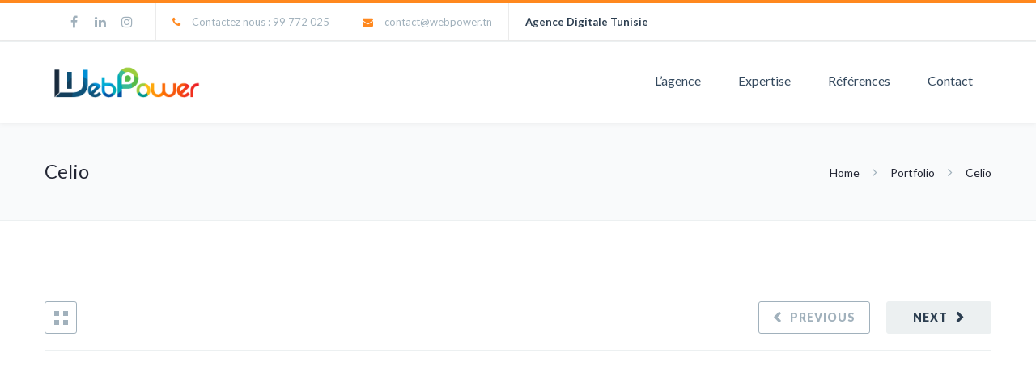

--- FILE ---
content_type: text/html; charset=UTF-8
request_url: https://webpower-tunisie.com/projet/celio/
body_size: 19016
content:
<!DOCTYPE html>
<html lang="en-US">
<head>
<meta http-equiv="x-ua-compatible" content="IE=Edge"/>
<meta charset="UTF-8" />
<meta name="viewport" content="width=device-width,initial-scale=1.0" />
<title>
Celio - WebPower Tunisie</title>
<link rel="shortcut icon" href="https://webpower-tunisie.com/wp-content/uploads/2022/05/favicon.png"/>
<script>
mixajaxurl = "https://webpower-tunisie.com/wp-admin/admin-ajax.php";
</script>
<!-- html5.js for IE less than 9 -->
<!--[if lt IE 9]>
<script src="https://webpower-tunisie.com/wp-content/themes/thefox/js/html5.js"></script>
<![endif]-->
<!-- css3-mediaqueries.js for IE less than 9 -->
<!--[if lt IE 9]>
<script src="https://webpower-tunisie.com/wp-content/themes/thefox/js/css3-mediaqueries.js"></script>
<![endif]-->
<meta name='robots' content='index, follow, max-image-preview:large, max-snippet:-1, max-video-preview:-1' />
<!-- This site is optimized with the Yoast SEO plugin v21.1 - https://yoast.com/wordpress/plugins/seo/ -->
<link rel="canonical" href="https://webpower-tunisie.com/project/celio/" />
<meta property="og:locale" content="en_US" />
<meta property="og:type" content="article" />
<meta property="og:title" content="Celio - WebPower Tunisie" />
<meta property="og:description" content="Read more" />
<meta property="og:url" content="https://webpower-tunisie.com/project/celio/" />
<meta property="og:site_name" content="WebPower Tunisie" />
<meta property="article:publisher" content="https://www.facebook.com/agence.webpower" />
<meta property="og:image" content="https://webpower-tunisie.com/wp-content/uploads/2022/05/Social-Ads-Celio-tunisie.jpg" />
<meta property="og:image:width" content="640" />
<meta property="og:image:height" content="400" />
<meta property="og:image:type" content="image/jpeg" />
<meta name="twitter:card" content="summary_large_image" />
<meta name="twitter:site" content="@WebPowerTunisie" />
<script type="application/ld+json" class="yoast-schema-graph">{"@context":"https://schema.org","@graph":[{"@type":"WebPage","@id":"https://webpower-tunisie.com/project/celio/","url":"https://webpower-tunisie.com/project/celio/","name":"Celio - WebPower Tunisie","isPartOf":{"@id":"https://webpower-tunisie.com/#website"},"primaryImageOfPage":{"@id":"https://webpower-tunisie.com/project/celio/#primaryimage"},"image":{"@id":"https://webpower-tunisie.com/project/celio/#primaryimage"},"thumbnailUrl":"https://webpower-tunisie.com/wp-content/uploads/2022/05/Social-Ads-Celio-tunisie.jpg","datePublished":"2022-05-25T11:08:05+00:00","dateModified":"2022-05-25T11:08:05+00:00","breadcrumb":{"@id":"https://webpower-tunisie.com/project/celio/#breadcrumb"},"inLanguage":"en-US","potentialAction":[{"@type":"ReadAction","target":["https://webpower-tunisie.com/project/celio/"]}]},{"@type":"ImageObject","inLanguage":"en-US","@id":"https://webpower-tunisie.com/project/celio/#primaryimage","url":"https://webpower-tunisie.com/wp-content/uploads/2022/05/Social-Ads-Celio-tunisie.jpg","contentUrl":"https://webpower-tunisie.com/wp-content/uploads/2022/05/Social-Ads-Celio-tunisie.jpg","width":640,"height":400},{"@type":"BreadcrumbList","@id":"https://webpower-tunisie.com/project/celio/#breadcrumb","itemListElement":[{"@type":"ListItem","position":1,"name":"Accueil","item":"https://webpower-tunisie.com/"},{"@type":"ListItem","position":2,"name":"Celio"}]},{"@type":"WebSite","@id":"https://webpower-tunisie.com/#website","url":"https://webpower-tunisie.com/","name":"WebPower Tunisie","description":"WebPower Tunisie: Agence digitale Tunisie","publisher":{"@id":"https://webpower-tunisie.com/#organization"},"potentialAction":[{"@type":"SearchAction","target":{"@type":"EntryPoint","urlTemplate":"https://webpower-tunisie.com/?s={search_term_string}"},"query-input":"required name=search_term_string"}],"inLanguage":"en-US"},{"@type":"Organization","@id":"https://webpower-tunisie.com/#organization","name":"WebPower","url":"https://webpower-tunisie.com/","logo":{"@type":"ImageObject","inLanguage":"en-US","@id":"https://webpower-tunisie.com/#/schema/logo/image/","url":"https://webpower-tunisie.com/wp-content/uploads/2022/05/Logo-WebPower-PM-jpg.jpg","contentUrl":"https://webpower-tunisie.com/wp-content/uploads/2022/05/Logo-WebPower-PM-jpg.jpg","width":250,"height":125,"caption":"WebPower"},"image":{"@id":"https://webpower-tunisie.com/#/schema/logo/image/"},"sameAs":["https://www.facebook.com/agence.webpower","https://twitter.com/WebPowerTunisie","https://www.linkedin.com/company/agence-webpower/","https://www.youtube.com/user/WebpowerTunisie"]}]}</script>
<!-- / Yoast SEO plugin. -->
<link rel='dns-prefetch' href='//fonts.googleapis.com' />
<link rel="alternate" type="application/rss+xml" title="WebPower Tunisie &raquo; Feed" href="https://webpower-tunisie.com/feed/" />
<link rel="alternate" type="application/rss+xml" title="WebPower Tunisie &raquo; Comments Feed" href="https://webpower-tunisie.com/comments/feed/" />
<!-- This site uses the Google Analytics by ExactMetrics plugin v8.3.2 - Using Analytics tracking - https://www.exactmetrics.com/ -->
<!-- Note: ExactMetrics is not currently configured on this site. The site owner needs to authenticate with Google Analytics in the ExactMetrics settings panel. -->
<!-- No tracking code set -->
<!-- / Google Analytics by ExactMetrics -->
<!-- <link rel='stylesheet' id='layerslider-css' href='https://webpower-tunisie.com/wp-content/plugins/LayerSlider/static/layerslider/css/layerslider.css' type='text/css' media='all' /> -->
<!-- <link rel='stylesheet' id='sweetalert2-css' href='https://webpower-tunisie.com/wp-content/plugins/user-registration-pro/assets/css/sweetalert2/sweetalert2.min.css' type='text/css' media='all' /> -->
<!-- <link rel='stylesheet' id='user-registration-general-css' href='https://webpower-tunisie.com/wp-content/plugins/user-registration-pro/assets/css/user-registration.css' type='text/css' media='all' /> -->
<link rel="stylesheet" type="text/css" href="//webpower-tunisie.com/wp-content/cache/wpfc-minified/du45lfug/e1nqk.css" media="all"/>
<!-- <link rel='stylesheet' id='user-registration-smallscreen-css' href='https://webpower-tunisie.com/wp-content/plugins/user-registration-pro/assets/css/user-registration-smallscreen.css' type='text/css' media='only screen and (max-width: 768px)' /> -->
<link rel="stylesheet" type="text/css" href="//webpower-tunisie.com/wp-content/cache/wpfc-minified/fsaxhvyz/e1nqk.css" media="only screen and (max-width: 768px)"/>
<!-- <link rel='stylesheet' id='user-registration-my-account-layout-css' href='https://webpower-tunisie.com/wp-content/plugins/user-registration-pro/assets/css/my-account-layout.css' type='text/css' media='all' /> -->
<!-- <link rel='stylesheet' id='dashicons-css' href='https://webpower-tunisie.com/wp-includes/css/dashicons.min.css' type='text/css' media='all' /> -->
<!-- <link rel='stylesheet' id='wp-block-library-css' href='https://webpower-tunisie.com/wp-includes/css/dist/block-library/style.min.css' type='text/css' media='all' /> -->
<!-- <link rel='stylesheet' id='wc-blocks-vendors-style-css' href='https://webpower-tunisie.com/wp-content/plugins/woocommerce/packages/woocommerce-blocks/build/wc-blocks-vendors-style.css' type='text/css' media='all' /> -->
<!-- <link rel='stylesheet' id='wc-blocks-style-css' href='https://webpower-tunisie.com/wp-content/plugins/woocommerce/packages/woocommerce-blocks/build/wc-blocks-style.css' type='text/css' media='all' /> -->
<!-- <link rel='stylesheet' id='classic-theme-styles-css' href='https://webpower-tunisie.com/wp-includes/css/classic-themes.min.css' type='text/css' media='all' /> -->
<link rel="stylesheet" type="text/css" href="//webpower-tunisie.com/wp-content/cache/wpfc-minified/88ikisvr/e1nqk.css" media="all"/>
<style id='global-styles-inline-css' type='text/css'>
body{--wp--preset--color--black: #000000;--wp--preset--color--cyan-bluish-gray: #abb8c3;--wp--preset--color--white: #ffffff;--wp--preset--color--pale-pink: #f78da7;--wp--preset--color--vivid-red: #cf2e2e;--wp--preset--color--luminous-vivid-orange: #ff6900;--wp--preset--color--luminous-vivid-amber: #fcb900;--wp--preset--color--light-green-cyan: #7bdcb5;--wp--preset--color--vivid-green-cyan: #00d084;--wp--preset--color--pale-cyan-blue: #8ed1fc;--wp--preset--color--vivid-cyan-blue: #0693e3;--wp--preset--color--vivid-purple: #9b51e0;--wp--preset--gradient--vivid-cyan-blue-to-vivid-purple: linear-gradient(135deg,rgba(6,147,227,1) 0%,rgb(155,81,224) 100%);--wp--preset--gradient--light-green-cyan-to-vivid-green-cyan: linear-gradient(135deg,rgb(122,220,180) 0%,rgb(0,208,130) 100%);--wp--preset--gradient--luminous-vivid-amber-to-luminous-vivid-orange: linear-gradient(135deg,rgba(252,185,0,1) 0%,rgba(255,105,0,1) 100%);--wp--preset--gradient--luminous-vivid-orange-to-vivid-red: linear-gradient(135deg,rgba(255,105,0,1) 0%,rgb(207,46,46) 100%);--wp--preset--gradient--very-light-gray-to-cyan-bluish-gray: linear-gradient(135deg,rgb(238,238,238) 0%,rgb(169,184,195) 100%);--wp--preset--gradient--cool-to-warm-spectrum: linear-gradient(135deg,rgb(74,234,220) 0%,rgb(151,120,209) 20%,rgb(207,42,186) 40%,rgb(238,44,130) 60%,rgb(251,105,98) 80%,rgb(254,248,76) 100%);--wp--preset--gradient--blush-light-purple: linear-gradient(135deg,rgb(255,206,236) 0%,rgb(152,150,240) 100%);--wp--preset--gradient--blush-bordeaux: linear-gradient(135deg,rgb(254,205,165) 0%,rgb(254,45,45) 50%,rgb(107,0,62) 100%);--wp--preset--gradient--luminous-dusk: linear-gradient(135deg,rgb(255,203,112) 0%,rgb(199,81,192) 50%,rgb(65,88,208) 100%);--wp--preset--gradient--pale-ocean: linear-gradient(135deg,rgb(255,245,203) 0%,rgb(182,227,212) 50%,rgb(51,167,181) 100%);--wp--preset--gradient--electric-grass: linear-gradient(135deg,rgb(202,248,128) 0%,rgb(113,206,126) 100%);--wp--preset--gradient--midnight: linear-gradient(135deg,rgb(2,3,129) 0%,rgb(40,116,252) 100%);--wp--preset--duotone--dark-grayscale: url('#wp-duotone-dark-grayscale');--wp--preset--duotone--grayscale: url('#wp-duotone-grayscale');--wp--preset--duotone--purple-yellow: url('#wp-duotone-purple-yellow');--wp--preset--duotone--blue-red: url('#wp-duotone-blue-red');--wp--preset--duotone--midnight: url('#wp-duotone-midnight');--wp--preset--duotone--magenta-yellow: url('#wp-duotone-magenta-yellow');--wp--preset--duotone--purple-green: url('#wp-duotone-purple-green');--wp--preset--duotone--blue-orange: url('#wp-duotone-blue-orange');--wp--preset--font-size--small: 13px;--wp--preset--font-size--medium: 20px;--wp--preset--font-size--large: 36px;--wp--preset--font-size--x-large: 42px;--wp--preset--spacing--20: 0.44rem;--wp--preset--spacing--30: 0.67rem;--wp--preset--spacing--40: 1rem;--wp--preset--spacing--50: 1.5rem;--wp--preset--spacing--60: 2.25rem;--wp--preset--spacing--70: 3.38rem;--wp--preset--spacing--80: 5.06rem;}:where(.is-layout-flex){gap: 0.5em;}body .is-layout-flow > .alignleft{float: left;margin-inline-start: 0;margin-inline-end: 2em;}body .is-layout-flow > .alignright{float: right;margin-inline-start: 2em;margin-inline-end: 0;}body .is-layout-flow > .aligncenter{margin-left: auto !important;margin-right: auto !important;}body .is-layout-constrained > .alignleft{float: left;margin-inline-start: 0;margin-inline-end: 2em;}body .is-layout-constrained > .alignright{float: right;margin-inline-start: 2em;margin-inline-end: 0;}body .is-layout-constrained > .aligncenter{margin-left: auto !important;margin-right: auto !important;}body .is-layout-constrained > :where(:not(.alignleft):not(.alignright):not(.alignfull)){max-width: var(--wp--style--global--content-size);margin-left: auto !important;margin-right: auto !important;}body .is-layout-constrained > .alignwide{max-width: var(--wp--style--global--wide-size);}body .is-layout-flex{display: flex;}body .is-layout-flex{flex-wrap: wrap;align-items: center;}body .is-layout-flex > *{margin: 0;}:where(.wp-block-columns.is-layout-flex){gap: 2em;}.has-black-color{color: var(--wp--preset--color--black) !important;}.has-cyan-bluish-gray-color{color: var(--wp--preset--color--cyan-bluish-gray) !important;}.has-white-color{color: var(--wp--preset--color--white) !important;}.has-pale-pink-color{color: var(--wp--preset--color--pale-pink) !important;}.has-vivid-red-color{color: var(--wp--preset--color--vivid-red) !important;}.has-luminous-vivid-orange-color{color: var(--wp--preset--color--luminous-vivid-orange) !important;}.has-luminous-vivid-amber-color{color: var(--wp--preset--color--luminous-vivid-amber) !important;}.has-light-green-cyan-color{color: var(--wp--preset--color--light-green-cyan) !important;}.has-vivid-green-cyan-color{color: var(--wp--preset--color--vivid-green-cyan) !important;}.has-pale-cyan-blue-color{color: var(--wp--preset--color--pale-cyan-blue) !important;}.has-vivid-cyan-blue-color{color: var(--wp--preset--color--vivid-cyan-blue) !important;}.has-vivid-purple-color{color: var(--wp--preset--color--vivid-purple) !important;}.has-black-background-color{background-color: var(--wp--preset--color--black) !important;}.has-cyan-bluish-gray-background-color{background-color: var(--wp--preset--color--cyan-bluish-gray) !important;}.has-white-background-color{background-color: var(--wp--preset--color--white) !important;}.has-pale-pink-background-color{background-color: var(--wp--preset--color--pale-pink) !important;}.has-vivid-red-background-color{background-color: var(--wp--preset--color--vivid-red) !important;}.has-luminous-vivid-orange-background-color{background-color: var(--wp--preset--color--luminous-vivid-orange) !important;}.has-luminous-vivid-amber-background-color{background-color: var(--wp--preset--color--luminous-vivid-amber) !important;}.has-light-green-cyan-background-color{background-color: var(--wp--preset--color--light-green-cyan) !important;}.has-vivid-green-cyan-background-color{background-color: var(--wp--preset--color--vivid-green-cyan) !important;}.has-pale-cyan-blue-background-color{background-color: var(--wp--preset--color--pale-cyan-blue) !important;}.has-vivid-cyan-blue-background-color{background-color: var(--wp--preset--color--vivid-cyan-blue) !important;}.has-vivid-purple-background-color{background-color: var(--wp--preset--color--vivid-purple) !important;}.has-black-border-color{border-color: var(--wp--preset--color--black) !important;}.has-cyan-bluish-gray-border-color{border-color: var(--wp--preset--color--cyan-bluish-gray) !important;}.has-white-border-color{border-color: var(--wp--preset--color--white) !important;}.has-pale-pink-border-color{border-color: var(--wp--preset--color--pale-pink) !important;}.has-vivid-red-border-color{border-color: var(--wp--preset--color--vivid-red) !important;}.has-luminous-vivid-orange-border-color{border-color: var(--wp--preset--color--luminous-vivid-orange) !important;}.has-luminous-vivid-amber-border-color{border-color: var(--wp--preset--color--luminous-vivid-amber) !important;}.has-light-green-cyan-border-color{border-color: var(--wp--preset--color--light-green-cyan) !important;}.has-vivid-green-cyan-border-color{border-color: var(--wp--preset--color--vivid-green-cyan) !important;}.has-pale-cyan-blue-border-color{border-color: var(--wp--preset--color--pale-cyan-blue) !important;}.has-vivid-cyan-blue-border-color{border-color: var(--wp--preset--color--vivid-cyan-blue) !important;}.has-vivid-purple-border-color{border-color: var(--wp--preset--color--vivid-purple) !important;}.has-vivid-cyan-blue-to-vivid-purple-gradient-background{background: var(--wp--preset--gradient--vivid-cyan-blue-to-vivid-purple) !important;}.has-light-green-cyan-to-vivid-green-cyan-gradient-background{background: var(--wp--preset--gradient--light-green-cyan-to-vivid-green-cyan) !important;}.has-luminous-vivid-amber-to-luminous-vivid-orange-gradient-background{background: var(--wp--preset--gradient--luminous-vivid-amber-to-luminous-vivid-orange) !important;}.has-luminous-vivid-orange-to-vivid-red-gradient-background{background: var(--wp--preset--gradient--luminous-vivid-orange-to-vivid-red) !important;}.has-very-light-gray-to-cyan-bluish-gray-gradient-background{background: var(--wp--preset--gradient--very-light-gray-to-cyan-bluish-gray) !important;}.has-cool-to-warm-spectrum-gradient-background{background: var(--wp--preset--gradient--cool-to-warm-spectrum) !important;}.has-blush-light-purple-gradient-background{background: var(--wp--preset--gradient--blush-light-purple) !important;}.has-blush-bordeaux-gradient-background{background: var(--wp--preset--gradient--blush-bordeaux) !important;}.has-luminous-dusk-gradient-background{background: var(--wp--preset--gradient--luminous-dusk) !important;}.has-pale-ocean-gradient-background{background: var(--wp--preset--gradient--pale-ocean) !important;}.has-electric-grass-gradient-background{background: var(--wp--preset--gradient--electric-grass) !important;}.has-midnight-gradient-background{background: var(--wp--preset--gradient--midnight) !important;}.has-small-font-size{font-size: var(--wp--preset--font-size--small) !important;}.has-medium-font-size{font-size: var(--wp--preset--font-size--medium) !important;}.has-large-font-size{font-size: var(--wp--preset--font-size--large) !important;}.has-x-large-font-size{font-size: var(--wp--preset--font-size--x-large) !important;}
.wp-block-navigation a:where(:not(.wp-element-button)){color: inherit;}
:where(.wp-block-columns.is-layout-flex){gap: 2em;}
.wp-block-pullquote{font-size: 1.5em;line-height: 1.6;}
</style>
<!-- <link rel='stylesheet' id='contact-form-7-css' href='https://webpower-tunisie.com/wp-content/plugins/contact-form-7/includes/css/styles.css' type='text/css' media='all' /> -->
<!-- <link rel='stylesheet' id='rs-plugin-settings-css' href='https://webpower-tunisie.com/wp-content/plugins/revslider/public/assets/css/settings.css' type='text/css' media='all' /> -->
<link rel="stylesheet" type="text/css" href="//webpower-tunisie.com/wp-content/cache/wpfc-minified/lndc1f3w/f9quo.css" media="all"/>
<style id='rs-plugin-settings-inline-css' type='text/css'>
#rs-demo-id {}
</style>
<style id='woocommerce-inline-inline-css' type='text/css'>
.woocommerce form .form-row .required { visibility: visible; }
</style>
<!-- <link rel='stylesheet' id='ppress-frontend-css' href='https://webpower-tunisie.com/wp-content/plugins/wp-user-avatar/assets/css/frontend.min.css' type='text/css' media='all' /> -->
<!-- <link rel='stylesheet' id='ppress-flatpickr-css' href='https://webpower-tunisie.com/wp-content/plugins/wp-user-avatar/assets/flatpickr/flatpickr.min.css' type='text/css' media='all' /> -->
<!-- <link rel='stylesheet' id='ppress-select2-css' href='https://webpower-tunisie.com/wp-content/plugins/wp-user-avatar/assets/select2/select2.min.css' type='text/css' media='all' /> -->
<!-- <link rel='stylesheet' id='style-css' href='https://webpower-tunisie.com/wp-content/themes/thefox/style.css' type='text/css' media='all' /> -->
<!-- <link rel='stylesheet' id='style_end-css' href='https://webpower-tunisie.com/wp-content/themes/thefox/style_end.css' type='text/css' media='all' /> -->
<!-- <link rel='stylesheet' id='rd_woocommerce-css' href='https://webpower-tunisie.com/wp-content/themes/thefox/css/woocommerce.css' type='text/css' media='all' /> -->
<!-- <link rel='stylesheet' id='media-queries-css' href='https://webpower-tunisie.com/wp-content/themes/thefox/media-queries_wide.css' type='text/css' media='all' /> -->
<!-- <link rel='stylesheet' id='child-style-css' href='https://webpower-tunisie.com/wp-content/themes/thefox_child_theme/style.css' type='text/css' media='all' /> -->
<link rel="stylesheet" type="text/css" href="//webpower-tunisie.com/wp-content/cache/wpfc-minified/98wswvp9/f9qv5.css" media="all"/>
<link rel='stylesheet' id='googlefonts-css' href='https://fonts.googleapis.com/css?family=Lato%3A100%2C300%2C400%2C600%2C700%2C900%7COpen+Sans%3A700%2C300%2C600%2C400%7CRaleway%3A900%7CPlayfair+Display%7C&#038;ver=6.1.7' type='text/css' media='all' />
<!-- <link rel='stylesheet' id='rgs-css' href='https://webpower-tunisie.com/wp-content/themes/thefox/css/rgs.css' type='text/css' media='all' /> -->
<!-- <link rel='stylesheet' id='css3_animations-css' href='https://webpower-tunisie.com/wp-content/themes/thefox/css/animations.css' type='text/css' media='all' /> -->
<!-- <link rel='stylesheet' id='flexslidercss-css' href='https://webpower-tunisie.com/wp-content/themes/thefox/includes/Flexslider/flexslider.css' type='text/css' media='all' /> -->
<!-- <link rel='stylesheet' id='font-awesome-thefox-css' href='https://webpower-tunisie.com/wp-content/themes/thefox/css/font-awesome.css' type='text/css' media='all' /> -->
<!-- <link rel='stylesheet' id='moon-css' href='https://webpower-tunisie.com/wp-content/themes/thefox/css/moon.css' type='text/css' media='all' /> -->
<!-- <link rel='stylesheet' id='elegant-css' href='https://webpower-tunisie.com/wp-content/themes/thefox/css/elegant.css' type='text/css' media='all' /> -->
<!-- <link rel='stylesheet' id='prettyphotocss-css' href='https://webpower-tunisie.com/wp-content/themes/thefox/includes/prettyPhoto/css/prettyPhoto.css' type='text/css' media='all' /> -->
<!-- <link rel='stylesheet' id='zilla-likes-css' href='https://webpower-tunisie.com/wp-content/themes/thefox/includes/zilla-likes/styles/zilla-likes.css' type='text/css' media='all' /> -->
<!-- <link rel='stylesheet' id='js_composer_front-css' href='https://webpower-tunisie.com/wp-content/themes/thefox/css/thefox_js_composer.css' type='text/css' media='all' /> -->
<link rel="stylesheet" type="text/css" href="//webpower-tunisie.com/wp-content/cache/wpfc-minified/jr4y84ud/f9quo.css" media="all"/>
<style id='akismet-widget-style-inline-css' type='text/css'>
.a-stats {
--akismet-color-mid-green: #357b49;
--akismet-color-white: #fff;
--akismet-color-light-grey: #f6f7f7;
max-width: 350px;
width: auto;
}
.a-stats * {
all: unset;
box-sizing: border-box;
}
.a-stats strong {
font-weight: 600;
}
.a-stats a.a-stats__link,
.a-stats a.a-stats__link:visited,
.a-stats a.a-stats__link:active {
background: var(--akismet-color-mid-green);
border: none;
box-shadow: none;
border-radius: 8px;
color: var(--akismet-color-white);
cursor: pointer;
display: block;
font-family: -apple-system, BlinkMacSystemFont, 'Segoe UI', 'Roboto', 'Oxygen-Sans', 'Ubuntu', 'Cantarell', 'Helvetica Neue', sans-serif;
font-weight: 500;
padding: 12px;
text-align: center;
text-decoration: none;
transition: all 0.2s ease;
}
/* Extra specificity to deal with TwentyTwentyOne focus style */
.widget .a-stats a.a-stats__link:focus {
background: var(--akismet-color-mid-green);
color: var(--akismet-color-white);
text-decoration: none;
}
.a-stats a.a-stats__link:hover {
filter: brightness(110%);
box-shadow: 0 4px 12px rgba(0, 0, 0, 0.06), 0 0 2px rgba(0, 0, 0, 0.16);
}
.a-stats .count {
color: var(--akismet-color-white);
display: block;
font-size: 1.5em;
line-height: 1.4;
padding: 0 13px;
white-space: nowrap;
}
</style>
<script src='//webpower-tunisie.com/wp-content/cache/wpfc-minified/7yl16kef/f9quo.js' type="text/javascript"></script>
<!-- <script type='text/javascript' src='https://webpower-tunisie.com/wp-includes/js/jquery/jquery.min.js' id='jquery-core-js'></script> -->
<!-- <script type='text/javascript' src='https://webpower-tunisie.com/wp-includes/js/jquery/jquery-migrate.min.js' id='jquery-migrate-js'></script> -->
<script type='text/javascript' id='layerslider-greensock-js-extra'>
/* <![CDATA[ */
var LS_Meta = {"v":"6.6.5"};
/* ]]> */
</script>
<script src='//webpower-tunisie.com/wp-content/cache/wpfc-minified/qhu6v45p/9jnzr.js' type="text/javascript"></script>
<!-- <script type='text/javascript' data-cfasync="false" src='https://webpower-tunisie.com/wp-content/plugins/LayerSlider/static/layerslider/js/greensock.js' id='layerslider-greensock-js'></script> -->
<!-- <script type='text/javascript' data-cfasync="false" src='https://webpower-tunisie.com/wp-content/plugins/LayerSlider/static/layerslider/js/layerslider.kreaturamedia.jquery.js' id='layerslider-js'></script> -->
<!-- <script type='text/javascript' data-cfasync="false" src='https://webpower-tunisie.com/wp-content/plugins/LayerSlider/static/layerslider/js/layerslider.transitions.js' id='layerslider-transitions-js'></script> -->
<!-- <script type='text/javascript' src='https://webpower-tunisie.com/wp-content/plugins/revslider/public/assets/js/jquery.themepunch.tools.min.js' id='tp-tools-js'></script> -->
<!-- <script type='text/javascript' src='https://webpower-tunisie.com/wp-content/plugins/revslider/public/assets/js/jquery.themepunch.revolution.min.js' id='revmin-js'></script> -->
<!-- <script type='text/javascript' src='https://webpower-tunisie.com/wp-content/plugins/woocommerce/assets/js/jquery-blockui/jquery.blockUI.min.js' id='jquery-blockui-js'></script> -->
<script type='text/javascript' id='wc-add-to-cart-js-extra'>
/* <![CDATA[ */
var wc_add_to_cart_params = {"ajax_url":"\/wp-admin\/admin-ajax.php","wc_ajax_url":"\/?wc-ajax=%%endpoint%%","i18n_view_cart":"View cart","cart_url":"https:\/\/webpower-tunisie.com\/panier\/","is_cart":"","cart_redirect_after_add":"yes"};
/* ]]> */
</script>
<script src='//webpower-tunisie.com/wp-content/cache/wpfc-minified/1bt58ttv/f9quo.js' type="text/javascript"></script>
<!-- <script type='text/javascript' src='https://webpower-tunisie.com/wp-content/plugins/woocommerce/assets/js/frontend/add-to-cart.min.js' id='wc-add-to-cart-js'></script> -->
<!-- <script type='text/javascript' src='https://webpower-tunisie.com/wp-content/plugins/wp-user-avatar/assets/flatpickr/flatpickr.min.js' id='ppress-flatpickr-js'></script> -->
<!-- <script type='text/javascript' src='https://webpower-tunisie.com/wp-content/plugins/wp-user-avatar/assets/select2/select2.min.js' id='ppress-select2-js'></script> -->
<!-- <script type='text/javascript' src='https://webpower-tunisie.com/wp-content/plugins/js_composer/assets/js/vendors/woocommerce-add-to-cart.js' id='vc_woocommerce-add-to-cart-js-js'></script> -->
<meta name="generator" content="Powered by LayerSlider 6.6.5 - Multi-Purpose, Responsive, Parallax, Mobile-Friendly Slider Plugin for WordPress." />
<!-- LayerSlider updates and docs at: https://layerslider.kreaturamedia.com -->
<link rel="https://api.w.org/" href="https://webpower-tunisie.com/wp-json/" /><link rel="alternate" type="application/json" href="https://webpower-tunisie.com/wp-json/wp/v2/portfolio/8847" /><link rel="EditURI" type="application/rsd+xml" title="RSD" href="https://webpower-tunisie.com/xmlrpc.php?rsd" />
<link rel="wlwmanifest" type="application/wlwmanifest+xml" href="https://webpower-tunisie.com/wp-includes/wlwmanifest.xml" />
<meta name="generator" content="WordPress 6.1.7" />
<meta name="generator" content="WooCommerce 7.9.0" />
<link rel='shortlink' href='https://webpower-tunisie.com/?p=8847' />
<link rel="alternate" type="application/json+oembed" href="https://webpower-tunisie.com/wp-json/oembed/1.0/embed?url=https%3A%2F%2Fwebpower-tunisie.com%2Fprojet%2Fcelio%2F" />
<link rel="alternate" type="text/xml+oembed" href="https://webpower-tunisie.com/wp-json/oembed/1.0/embed?url=https%3A%2F%2Fwebpower-tunisie.com%2Fprojet%2Fcelio%2F&#038;format=xml" />
<!-- Custom Styling -->
<style type="text/css">
#logo_img img{max-width:280px;}.cl_before_logo{margin-right:170px;}.cl_after_logo{margin-left:170px;}.nav_type_9_c #logo_img, .nav_type_9_c .logo_text{margin-left:-140px;}.nav_type_9_c #logo_img,.nav_type_9_c .logo_text{min-width:280px;}#mobile-menu{background:#222533}#mobile-menu ul ul,#mobile-menu #rd_wpml #lang_sel ul ul{background:#2e3244;}#mobile-menu ul ul ul{background:#35384d;}#mobile-menu .mobile-ul-open > a{color:#ff881e}#mobile-menu .mobile-ul-open:after{color:#ff881e !important;}#mobile-menu .current_page_item{ background:#191b26;}#mobile-menu .current_page_item > a { border-left:2px solid #ff881e;}#mobile-menu ul li a,#mobile-menu #rd_wpml #lang_sel a{color:#ffffff}#mobile-menu .menu-item-has-children:after{color:#5a5d6b;}#mobile-menu ul li li li a{color:#69708f}#mobile-menu ul ul .menu-item-has-children:after{color:#5d637d;}#mobile_menu_search #search input[type=text]{background:#191b26 !important; color:#69708f;}#mobile_menu_search #search input[type=submit]{color:#69708f;}#top_bar,#rd_wpml #lang_sel ul ul{background:#ffffff;}.topbar_type_1,.topbar_type_1 a,.topbar_type_1 #rd_wpml #lang_sel a{color:#a1b1bc;}.topbar_type_1 strong,.topbar_type_1 .topbar_woocommerce_login.type1 .topbar_sign_in,.topbar_type_1 .topbar_woocommerce_login.type1 .topbar_register,.topbar_type_1 .topbar_woocommerce_login.type1 .topbar_signed_in,.topbar_type_1 #rd_wpml #lang_sel li li a:hover{color:#2c3e50;}.topbar_type_1 .top_email:before,.topbar_type_1 .top_phone:before,.topbar_type_1 .top_text:before{color:#ff881e;}.topbar_type_1 .top_email,.topbar_type_1 .top_phone,.topbar_type_1 #header_socials,.topbar_type_1 .header_current_cart{border-right:1px solid #ebebeb; padding-right:20px; padding-left:20px;}.topbar_type_1 .topbar_woocommerce_login{border-right:1px solid #ebebeb; border-left:1px solid #ebebeb; padding-right:20px; padding-left:20px;}.topbar_type_1 #rd_wpml,.topbar_type_1 .top_bar_menu{border-right:1px solid #ebebeb;}.topbar_type_1 .wrapper > div:first-child {border-left:1px solid #ebebeb;}.topbar_type_1 .topbar_woocommerce_login.type1 .topbar_register{ border:1px solid #ebebeb; border-bottom:2px solid #ebebeb}.topbar_type_1 .topbar_woocommerce_login.type2 .topbar_register{ border:1px solid #a1b1bc; background:#a1b1bc; color:#ffffff;}.topbar_type_1 .topbar_woocommerce_login.type2 .topbar_sign_in,.topbar_type_1 .topbar_woocommerce_login.type2 .topbar_signed_in{ border:1px solid #a1b1bc;}.topbar_type_1 #header_socials a:hover{ color:#2c3e50;}.topbar_type_2,.topbar_type_2 a,.topbar_type_2 #rd_wpml #lang_sel a{color:#a1b1bc;}.topbar_type_2 strong,.topbar_type_2 .topbar_woocommerce_login.type1 .topbar_sign_in,.topbar_type_2 .topbar_woocommerce_login.type1 .topbar_register,.topbar_type_2 .topbar_woocommerce_login.type1 .topbar_signed_in,.topbar_type_2 #rd_wpml #lang_sel li li a:hover{color:#2c3e50;}.topbar_type_2 .top_email:before,.topbar_type_2 .top_phone:before,.topbar_type_2 .top_text:before{color:#ff881e;}.topbar_type_2 .top_email,.topbar_type_2 .top_phone,.topbar_type_2 #header_socials,.topbar_type_2 .header_current_cart{border-right:1px solid #ebebeb; padding-right:20px; padding-left:20px;}.topbar_type_2 .topbar_woocommerce_login{border-right:1px solid #ebebeb; border-left:1px solid #ebebeb; padding-right:20px; padding-left:20px;}.topbar_type_2 { border-top:5px solid #ff881e;}.topbar_type_2 #rd_wpml,.topbar_type_2 .top_bar_menu{border-right:1px solid #ebebeb;}.topbar_type_2 .wrapper > div:first-child {border-left:1px solid #ebebeb;}.topbar_type_2 .topbar_woocommerce_login.type1 .topbar_register{ border:1px solid #ebebeb; border-bottom:2px solid #ebebeb}.topbar_type_2 .topbar_woocommerce_login.type2 .topbar_register{ border:1px solid #a1b1bc; background:#a1b1bc; color:#ffffff;}.topbar_type_2 .topbar_woocommerce_login.type2 .topbar_sign_in,.topbar_type_2 .topbar_woocommerce_login.type2 .topbar_signed_in{ border:1px solid #a1b1bc;}.topbar_type_2 #header_socials a:hover{ color:#2c3e50;}.topbar_type_3,.topbar_type_3 a,.topbar_type_3 #rd_wpml #lang_sel a{color:#a1b1bc;}.topbar_type_3 strong,.topbar_type_3 .topbar_woocommerce_login.type1 .topbar_sign_in,.topbar_type_3 .topbar_woocommerce_login.type1 .topbar_register,.topbar_type_3 .topbar_woocommerce_login.type1 .topbar_signed_in,.topbar_type_3 #rd_wpml #lang_sel li li a:hover{color:#2c3e50;}.topbar_type_3 .top_email:before,.topbar_type_3 .top_phone:before,.topbar_type_3 .top_text:before{color:#ff881e;}.topbar_type_2 { border-top:5px solid #ff881e;}.topbar_type_3 .topbar_woocommerce_login.type1 .topbar_register{ border:1px solid #ebebeb; border-bottom:2px solid #ebebeb}.topbar_type_3 .topbar_woocommerce_login.type2 .topbar_register{ border:1px solid #a1b1bc; background:#a1b1bc; color:#ffffff;}.topbar_type_3 .topbar_woocommerce_login.type2 .topbar_sign_in,.topbar_type_3 .topbar_woocommerce_login.type2 .topbar_signed_in{ border:1px solid #a1b1bc;}.topbar_type_3 #header_socials a:hover{ color:#2c3e50;}.topbar_type_4,.topbar_type_4 a,.topbar_type_4 #rd_wpml #lang_sel a{color:#a1b1bc;}.topbar_type_4 strong,.topbar_type_4 .topbar_woocommerce_login.type1 .topbar_sign_in,.topbar_type_4 .topbar_woocommerce_login.type1 .topbar_register,.topbar_type_4 .topbar_woocommerce_login.type1 .topbar_signed_in,.topbar_type_4 #rd_wpml #lang_sel li li a:hover{color:#2c3e50;}.topbar_type_4 .top_email:before,.topbar_type_4 .top_phone:before,.topbar_type_4 .top_text:before{color:#ff881e;}.topbar_type_4 { border-top:5px solid #ff881e;}.topbar_type_4 .topbar_woocommerce_login.type1 .topbar_register{ border:1px solid #ebebeb; border-bottom:2px solid #ebebeb}.topbar_type_4 .topbar_woocommerce_login.type2 .topbar_register{ border:1px solid #a1b1bc; background:#a1b1bc; color:#ffffff;}.topbar_type_4 .topbar_woocommerce_login.type2 .topbar_sign_in,.topbar_type_4 .topbar_woocommerce_login.type2 .topbar_signed_in{ border:1px solid #a1b1bc;}.topbar_type_4 #header_socials a:hover{ color:#2c3e50;}.topbar_type_5,.topbar_type_5 a,.topbar_type_5 #rd_wpml #lang_sel a{color:#a1b1bc;}.topbar_type_5 strong,.topbar_type_5 .topbar_woocommerce_login.type1 .topbar_sign_in,.topbar_type_5 .topbar_woocommerce_login.type1 .topbar_register,.topbar_type_5 .topbar_woocommerce_login.type1 .topbar_signed_in,.topbar_type_5 #rd_wpml #lang_sel li li a:hover,.topbar_woocommerce_login.type2 .topbar_sign_in:hover,.top_email a:hover{color:#2c3e50;}.topbar_type_5 .top_email:before,.topbar_type_5 .top_phone:before,.topbar_type_5 .top_text:before{color:#ff881e; }.topbar_type_5 .top_email,.topbar_type_5 .top_phone,.topbar_type_5 #header_socials,.topbar_type_5 .header_current_cart{border-right:1px solid #ebebeb; padding-right:20px; padding-left:20px;}.topbar_type_5 .topbar_woocommerce_login{border-right:1px solid #ebebeb; border-left:1px solid #ebebeb; padding-right:20px; padding-left:20px;}.topbar_type_5 .wrapper > div:first-child {border-left:1px solid #ebebeb;}.topbar_type_5 #rd_wpml,.topbar_type_5 .top_bar_menu{border-right:1px solid #ebebeb;}.topbar_type_5 { border-top:4px solid #ff881e; border-bottom:1px solid #ebebeb}.topbar_type_5 .topbar_woocommerce_login.type1 .topbar_register{ border:1px solid #ebebeb; border-bottom:2px solid #ebebeb}.topbar_type_5 .topbar_woocommerce_login.type2 .topbar_register{ border:1px solid #a1b1bc; background:#a1b1bc; color:#ffffff;}.topbar_type_5 .topbar_woocommerce_login.type2 .topbar_sign_in,.topbar_type_5 .topbar_woocommerce_login.type2 .topbar_signed_in{ border:1px solid #a1b1bc;}.topbar_type_5 #header_socials a:hover{ color:#2c3e50;}.header_current_cart .cart-content-tb.tbi-with-border{border:1px solid #ebebeb;}.header_current_cart .cart-content-tb.tbi-with-bg{background:#ebebeb;}.header_current_cart .cart-content-tb:before{color:#ff881e;}.header_current_cart .cart-content-tb:hover{color:#a1b1bc;}.transparent_header{background:rgba(255,255,255,0)!important;}.transparent_header{border-bottom:1px solid rgba(255,255,255,0.25)!important;}header,.mt_menu{background:#ffffff;}header.transparent_header.opaque_header{background:#ffffff !important; border-bottom:none!important;}#nav_button:before,#nav_button_alt:before{color:#34495e;}.logo_text a{color:#34495e;}.transparent_header .logo_text a{color:#fff;}.transparent_header.opaque_header .logo_text a{color:#34495e;}.transparent_header nav > ul > li > a, .transparent_header .cart-content, .transparent_header nav > li.current-menu-item li a, .transparent_header #searchtop_img .fa-search, .transparent_header .header_si a, .transparent_header #nav_button:before {
color:rgba(255,255,255,0.85)!important;
}.nav_type_1 nav ul,.nav_type_1 .header_current_cart{background:#ffffff;}.nav_type_1 ul li a,.nav_type_1 a#searchtop_img{color:#34495e;}.nav_type_1 nav ul li a:hover,.nav_type_1 > ul > .current-menu-item > a{color:#ff881e; background:#ffffff;}.nav_type_1 .cart-content:hover,.nav_type_1 #searchtop_img:hover i{color:#ff881e;}header.nav_type_2{border-top:1px solid #ecf0f1;}.nav_type_2 nav ul,.nav_type_2 .header_current_cart{background:#ffffff;}.nav_type_2 ul li a,.nav_type_2 a#searchtop_img{color:#34495e;}.nav_type_2 nav ul li a:hover,.nav_type_2 > ul > .current-menu-item > a,.transparent_header.nav_type_2 nav > ul > .current-menu-item > a,.transparent_header.nav_type_2 nav > ul > li > a:hover{color:#ff881e; border-top:3px solid #ff881e; }.nav_type_2 .cart-content:hover,.nav_type_2 #searchtop_img:hover i{color:#ff881e;}header.nav_type_3{border-top:1px solid #ecf0f1;}.nav_type_3 nav ul,.nav_type_3 .header_current_cart{background:#ffffff;}.nav_type_3 ul li a,.nav_type_3 a#searchtop_img{color:#34495e;}.nav_type_3 nav ul li a:hover,.nav_type_3 > ul > .current-menu-item > a{color:#ff881e; background:#ffffff;}.nav_type_3 .cart-content:hover,.nav_type_3 #searchtop_img:hover i{color:#ff881e;}header.nav_type_4{border-top:1px solid #ecf0f1;}.nav_type_4 nav ul,.nav_type_4 .header_current_cart{background:#ffffff;}.nav_type_4 ul li a,.nav_type_4 a#searchtop_img{color:#34495e;}.nav_type_4 nav ul li a:hover,.nav_type_4  > ul > .current-menu-item > a{color:#ff881e; background:#ffffff;}.nav_type_4 .cart-content:hover,.nav_type_4 #searchtop_img:hover i{color:#ff881e;}.nav_type_5 nav ul,.nav_type_5 .header_current_cart{background:#ffffff;}.nav_type_5 ul li a{color:#34495e; border-top:5px solid #ffffff;}.nav_type_5 a#searchtop_img{color:#34495e;}.nav_type_5 nav ul li a:hover,.nav_type_5 > ul > .current-menu-item > a,.transparent_header.nav_type_5 nav > ul > .current-menu-item > a,.transparent_header.nav_type_5 nav > ul > li > a:hover{color:#ff881e; border-top:5px solid #ff881e !important; }.nav_type_5 .cart-content:hover,.nav_type_5 #searchtop_img:hover i{color:#ff881e;}.nav_type_6 nav ul,.nav_type_6 .header_current_cart{background:#ffffff;}.nav_type_6 ul li a{color:#34495e; border-top:5px solid #ffffff;}.nav_type_6 a#searchtop_img{color:#34495e;}.nav_type_6 nav ul li a:hover,.nav_type_6 > ul > .current-menu-item > a,.transparent_header.nav_type_6 nav > ul > .current-menu-item > a,.transparent_header.nav_type_6 nav > ul > li > a:hover{color:#ff881e; border-top:5px solid #ff881e !important;}.nav_type_6 .cart-content:hover,.nav_type_6 #searchtop_img:hover i{color:#ff881e;}.nav_type_7 nav ul,.nav_type_7 .header_current_cart{background:#ffffff;}.nav_type_7 ul li a,.nav_type_7 a#searchtop_img{color:#34495e;}.nav_type_7 nav ul li a:hover,.nav_type_7 > ul > .current-menu-item > a{color:#ff881e; background:#ffffff;}.nav_type_7 .cart-content:hover,.nav_type_7 #searchtop_img:hover i{color:#ff881e;}header.nav_type_8{border-top:1px solid #ecf0f1;}.nav_type_8 nav ul,.nav_type_8 .header_current_cart{background:#ffffff;}.nav_type_8 ul li a,.nav_type_8 a#searchtop_img{color:#34495e;}.nav_type_8 nav ul li a:hover,.nav_type_8 > ul > .current-menu-item > a{color:#ff881e; background:#ffffff;}.nav_type_8 .cart-content:hover,.nav_type_8 #searchtop_img:hover i{color:#ff881e;}.nav_type_9 nav ul,.nav_type_9 .header_current_cart{background:#ffffff;}.nav_type_9 ul li a{color:#34495e; border-top:5px solid rgba(0,0,0,0);}.nav_type_9 a#searchtop_img{color:#34495e;}.nav_type_9 nav ul li a:hover,.nav_type_9 > ul > .current-menu-item > a,.transparent_header.nav_type_9 nav > ul > .current-menu-item > a,.transparent_header.nav_type_9 nav > ul > li > a:hover{color:#ff881e; border-top:5px solid #ff881e !important;}.nav_type_9 .cart-content:hover,.nav_type_9 #searchtop_img:hover i{color:#ff881e;}.nav_type_9_c nav ul,.nav_type_9_c .header_current_cart{background:#ffffff;}.nav_type_9_c ul li a{color:#34495e; border-top:5px solid rgba(0,0,0,0);}.nav_type_9_c a#searchtop_img{color:#34495e;}.nav_type_9_c nav ul li a:hover,.nav_type_9_c > ul > .current-menu-item > a,.transparent_header.nav_type_9_c nav > ul > .current-menu-item > a,.transparent_header.nav_type_9_c nav > ul > li > a:hover{color:#ff881e; border-top:5px solid #ff881e !important;}.nav_type_9_c .header_current_cart,.nav_type_9_c #searchtop{display:none !important;}.nav_type_10 nav ul,.nav_type_10 .header_current_cart{background:#ffffff;}.nav_type_10 ul li a{color:#34495e; border-top:5px solid rgba(0,0,0,0);}.nav_type_10 a#searchtop_img{color:#34495e;}.nav_type_10 nav ul li a:hover,.nav_type_10 > ul > .current-menu-item > a,.transparent_header.nav_type_15 nav > ul > .current-menu-item > a,.transparent_header.nav_type_15 nav > ul > li > a:hover{color:#ff881e; border-top:5px solid #ff881e !important;}.nav_type_10 .cart-content:hover,.nav_type_10 #searchtop_img:hover i{color:#ff881e;}.nav_type_11 nav ul,.nav_type_11 .header_current_cart{background:#ffffff;}.nav_type_11 ul li a{color:#34495e; border:1px solid rgba(0,0,0,0);}.nav_type_11 a#searchtop_img{color:#34495e;}.nav_type_11 nav ul li a:hover,.nav_type_11 > ul > .current-menu-item > a,.transparent_header.nav_type_11 nav > ul > .current-menu-item > a,.transparent_header.nav_type_11 nav > ul > li > a:hover{color:#ff881e; border:1px solid #ff881e !important; background:#ffffff;}.nav_type_11 .cart-content:hover,.nav_type_11 #searchtop_img:hover i{color:#ff881e;}.nav_type_12 nav ul,.nav_type_12 .header_current_cart{background:#ffffff;}.nav_type_12 ul li a{color:#34495e; border:2px solid rgba(0,0,0,0);}.nav_type_12 a#searchtop_img{color:#34495e;}.nav_type_12 nav ul li a:hover,.nav_type_12 > ul > .current-menu-item > a,.transparent_header.nav_type_12 nav > ul > .current-menu-item > a,.transparent_header.nav_type_12 nav > ul > li > a:hover{color:#ff881e; border:2px solid #ff881e !important; background:#ffffff;}.nav_type_12 .cart-content:hover,.nav_type_12 #searchtop_img:hover i{color:#ff881e;}header.nav_type_13{border-top:2px solid #ecf0f1;}.nav_type_13 nav ul,.nav_type_13 .header_current_cart{background:#ffffff;}.nav_type_13 ul li a,.nav_type_13 a#searchtop_img{color:#34495e;}.nav_type_13 nav ul li a:hover,.nav_type_13 > ul > .current-menu-item > a{color:#ff881e; background:#ffffff;}.nav_type_13 .cart-content:hover,.nav_type_13 #searchtop_img:hover i{color:#ff881e;}header.nav_type_14{border-top:5px solid #ecf0f1;}.nav_type_14 nav ul,.nav_type_1 .header_current_cart{background:#ffffff;}.nav_type_14 ul li a,.nav_type_14 a#searchtop_img{color:#34495e;}.nav_type_14 nav ul li a:hover,.nav_type_14 > ul > .current-menu-item > a{color:#ff881e; background:#ffffff;}.nav_type_14 .cart-content:hover,.nav_type_14 #searchtop_img:hover i{color:#ff881e;}.header_bottom_nav.transparent_header.opaque_header{background:#ffffff !important;}header.nav_type_15,.header_bottom_nav.nav_type_15{border-top:1px solid #ecf0f1;}.header_bottom_nav.nav_type_15{background:#ffffff;}.nav_type_15 ul li a{color:#34495e; border-right:1px solid #ecf0f1}.nav_type_15 ul li:first-child a{border-left:1px solid #ecf0f1} .nav_type_15 nav ul li a:hover,.nav_type_15 > ul > .current-menu-item > a{color:#ff881e; background:#ffffff;}header #header_socials a,.nav_type_15 a#searchtop_img{color:#34495e;}header #header_socials a:hover{color:#ff881e;}.header_bottom_nav.nav_type_15 .cart-content:hover,.header_bottom_nav.nav_type_15 #searchtop_img:hover i{color:#ff881e;}.header_bottom_nav.nav_type_16{border-top:1px solid #ecf0f1;}.header_bottom_nav.nav_type_16{background:#ffffff;}.nav_type_16 ul li a,.nav_type_16 a#searchtop_img{color:#34495e;}.nav_type_16 nav ul li a:hover,.nav_type_16 > ul > .current-menu-item > a{color:#ff881e; background:#ffffff;}.header_bottom_nav.nav_type_16 .cart-content:hover,.header_bottom_nav.nav_type_16 #searchtop_img:hover i{color:#ff881e;}.header_bottom_nav.nav_type_17{border-top:1px solid #ecf0f1;}.header_bottom_nav.nav_type_17{background:#ffffff;}.nav_type_17 ul li a,.nav_type_17 a#searchtop_img{color:#34495e;}.nav_type_17 nav ul li a:hover,.nav_type_17 > ul > .current-menu-item > a,.transparent_header.nav_type_17 nav > ul > .current-menu-item > a,.transparent_header.nav_type_17 nav > ul > li > a:hover{color:#ff881e; border-top:3px solid #ff881e !important;}.header_bottom_nav.nav_type_17 .cart-content:hover,.header_bottom_nav.nav_type_17 #searchtop_img:hover i{color:#ff881e;}.header_bottom_nav.nav_type_18{border-top:1px solid #ecf0f1;}.header_bottom_nav.nav_type_18{background:#ffffff;}.nav_type_18 ul li a,.nav_type_18 a#searchtop_img{color:#34495e;}.nav_type_18 nav ul li a:hover,.nav_type_18 > ul >.current-menu-item > a{color:#ff881e; background#ffffff;}.header_bottom_nav.nav_type_18 .cart-content:hover,.header_bottom_nav.nav_type_18 #searchtop_img:hover i{color:#ff881e;}.nav_type_19 ul li a,.nav_type_19_f ul li a{color:#34495e;}.nav_type_19 ul > li > a,.nav_type_19_f ul > li > a{border-bottom:1px solid #ecf0f1;}.nav_type_19 ul ul li a,.nav_type_19_f ul ul li a{border-right:1px solid #ecf0f1;}#edge-search-form .search_button_icon{color:#34495e;}.nav_type_19 ul li a:hover,.nav_type_19 > ul > .current-menu-item > a,.nav_type_19_f ul li a:hover,.nav_type_19_f > ul > .current-menu-item > a{color:#ff881e;}.nav_type_19 .cart-content:hover,.nav_type_19 #searchtop_img:hover i,.nav_type_19_f .cart-content:hover,.nav_type_19_f #searchtop_img:hover i{color:#ff881e;}#fixed_header_socials a{color:#34495e;}#fixed_header_socials a{border:1px solid #ecf0f1;}.fixed_header_left{border-right:1px solid #ecf0f1;}#edge-search-form input[type=text]{border:1px solid #ecf0f1; background:#ffffff;}ul.header_current_cart li .cart-content{color:#34495e; font-weight: normal;}.transparent_header.opaque_header nav > ul > li > a, .transparent_header.opaque_header .cart-content{color:#34495e !important;}.transparent_header.opaque_header nav > ul > li > a:hover,.transparent_header nav > ul > .current-menu-item > a,.transparent_header.opaque_header nav > ul > .current-menu-item > a,.transparent_header nav > ul > li > a:hover{color:#ff881e !important;}ul.header_cart_dropdown,.header_cart_dropdown .button,#search-form,#search-form.pop_search_form #ssform,.child_pages_ctn li,#header_container nav ul li ul,#header_container nav ul li ul a{background:#ffffff;}#header_container nav .rd_megamenu ul li a, .rd_megamenu ul li a,.header_cart_dropdown ul.cart_list li a,.header_cart_dropdown .widget_shopping_cart_content .rd_cart_buttons a{color:#2c3e50;}.header_cart_dropdown, #header_container nav .rd_megamenu ul ul li a, .rd_megamenu ul ul li a,#header_container nav ul ul li a,.header_cart_dropdown .rd_clear_btn,.header_cart_dropdown .total,#search-form.pop_search_form #ssform,.child_pages_ctn a{color:#a1b1bc;}.header_cart_dropdown .quantity,.header_cart_dropdown .product_list_widget span.amount,.header_cart_dropdown .total .amount,.search_button_icon{color:#ff881e;}.header_cart_dropdown ul.cart_list li a.remove:hover,.child_pages_ctn a:hover{background:#ff9d1e; color:#ffffff;}.header_cart_dropdown ul.cart_list li a:hover{color:#ff9d1e;}.header_cart_dropdown .rd_clear_btn:hover{color:#222533;}ul.header_cart_dropdown,#search-form.pop_search_form #ssform{border:1px solid #ecf0f1;}#header_container nav ul ul .current-menu-item li a, #header_container nav ul ul li a{border-left:1px solid #ecf0f1;}#header_container .fixed_header_left nav ul ul ul li a{border-left:1px solid #ecf0f1 !important;}#header_container .fixed_header_left nav ul ul .current-menu-item li a, #header_container .fixed_header_left nav ul ul li a{border-right:1px solid #ecf0f1 !important;}#header_container .fixed_header_left nav ul ul, #header_container .fixed_header_left nav ul ul{border-top:1px solid #ecf0f1 !important;}#header_container nav ul ul li,ul.header_cart_dropdown ul.product_list_widget li.child_pages_ctn a{border-bottom:1px solid #ecf0f1;}#header_container .rd_megamenu ul li ul,.header_cart_dropdown .clear_total{border-top:1px solid #ecf0f1;}#header_container nav ul ul,.widget_shopping_cart_content,#search-form{border-top:3px solid #ff881e;}.current_item_number{background:#ff881e;}.rd_cart_buttons{background:#222533;}.header_cart_dropdown .button{background:#ffffff; border:2px solid #ffffff  !important;}.header_cart_dropdown .widget_shopping_cart_content .rd_cart_buttons .button:hover{background:#222533; border:2px solid #ffffff !important; color:#ffffff;}.current_item_number:before{border-color: transparent #ff881e transparent;}.header_cart_dropdown ul.cart_list li a.remove{background:#a1b1bc;}#header_container nav ul ul li a:hover,#header_container nav ul ul li.current-menu-item > a{background:#ecf0f1; color:#2c3e50;}#header_container nav ul ul .mm_widget_area{border:none!important; border-left:1px solid #ecf0f1 !important;}#header_container nav .rd_megamenu .mm_widget_area .rd_megamenu_widget_area .product_list_widget a{color:#2c3e50;}#header_container nav .rd_megamenu .mm_widget_area .rd_megamenu_widget_area .product_list_widget a:hover{color:#ff9d1e;}#header_container nav .rd_megamenu .mm_widget_area .rd_megamenu_widget_area .sb_widget h3{color:#2c3e50}#header_container nav .rd_megamenu .mm_widget_area .rd_megamenu_widget_area #lang_sel a{color:#a1b1bc; background:#ffffff; border:1px solid #ecf0f1}#header_container nav .rd_megamenu .mm_widget_area .rd_megamenu_widget_area #lang_sel a:hover{color:#2c3e50;}#header_container nav .rd_megamenu .mm_widget_area .rd_megamenu_widget_area .widget_recent_entries ul li{border-bottom:1px solid #ecf0f1}#header_container nav .rd_megamenu .mm_widget_area .rd_megamenu_widget_area .widget_recent_entries ul li a{color:#a1b1bc}#header_container nav .rd_megamenu .mm_widget_area .rd_megamenu_widget_area .widget_recent_entries ul li a:hover{color:#ff881e}#header_container nav .rd_megamenu .mm_widget_area .rd_megamenu_widget_area #recentcomments li{border-bottom:1px solid #ecf0f1}#header_container nav .rd_megamenu .mm_widget_area .rd_megamenu_widget_area #recentcomments li a{color:#2c3e50;}#header_container nav .rd_megamenu .mm_widget_area .rd_megamenu_widget_area #recentcomments li a:hover{color:#ff9d1e;}#header_container nav .rd_megamenu .mm_widget_area .rd_megamenu_widget_area .rd_widget_recent_entries li{border-bottom:1px solid #ecf0f1}#header_container nav .rd_megamenu .mm_widget_area .rd_megamenu_widget_area .w_comment a{color:#a1b1bc;}#header_container nav .rd_megamenu .mm_widget_area .rd_megamenu_widget_area .w_comment a:hover{color:#ff881e;}#header_container nav .rd_megamenu .mm_widget_area .rd_megamenu_widget_area .widget_recent_entry h4 a{color:#2c3e50;}#header_container nav .rd_megamenu .mm_widget_area .rd_megamenu_widget_area .widget_recent_entry h4 a:hover{color:#ff881e;}#header_container nav .rd_megamenu .mm_widget_area .rd_megamenu_widget_area .widget_archive ul li,#header_container nav .rd_megamenu .mm_widget_area .rd_megamenu_widget_area .widget_meta ul li{border-bottom:1px solid #ecf0f1}#header_container nav .rd_megamenu .mm_widget_area .rd_megamenu_widget_area .widget_archive ul li a,#header_container nav .rd_megamenu .mm_widget_area .rd_megamenu_widget_area .widget_meta ul li a{color:#a1b1bc;}#header_container nav .rd_megamenu .mm_widget_area .rd_megamenu_widget_area .widget_archive ul li a:hover,#header_container nav .rd_megamenu .mm_widget_area .rd_megamenu_widget_area .widget_meta ul li a:hover{color:#ff881e;}#header_container nav .rd_megamenu .mm_widget_area .rd_megamenu_widget_area .page_item a, #header_container nav .rd_megamenu .mm_widget_area .rd_megamenu_widget_area .menu-item a{border-bottom:1px solid #ecf0f1; color:#a1b1bc;}#header_container nav .rd_megamenu .mm_widget_area .rd_megamenu_widget_area .page_item a:hover, #header_container nav .rd_megamenu .mm_widget_area .rd_megamenu_widget_area .menu-item a:hover,#header_container nav .rd_megamenu .mm_widget_area .rd_megamenu_widget_area .current_page_item a,#header_container nav .rd_megamenu .mm_widget_area .rd_megamenu_widget_area .current_page_item a{color:#ff881e; }#header_container nav .rd_megamenu .mm_widget_area .rd_megamenu_widget_area .page_item a:before, #header_container nav .rd_megamenu .mm_widget_area .rd_megamenu_widget_area .menu-item a:before { color:#222533;}#header_container nav .rd_megamenu .mm_widget_area .rd_megamenu_widget_area #wp-calendar caption{background:#2c3e50; color:#ffffff}#header_container nav .rd_megamenu .mm_widget_area .rd_megamenu_widget_area #wp-calendar{border:1px solid #ecf0f1}#wp-calendar th{color:#222533;}#header_container nav .rd_megamenu .mm_widget_area .rd_megamenu_widget_area #wp-calendar tbody td a{color:#fff; background:#222533;}#header_container nav .rd_megamenu .mm_widget_area .rd_megamenu_widget_area #wp-calendar tbody td a:hover{color:#fff; background:#ff881e;}#header_container nav .rd_megamenu .mm_widget_area .rd_megamenu_widget_area #wp-calendar td#next a:hover:after,#header_container nav .rd_megamenu .mm_widget_area .rd_megamenu_widget_area #wp-calendar td#prev a:hover:after{background:#ff881e;}body,#jprePercentage{color:#a1b1bc}body a,.hl_color,#sidebar #search input[type=submit]:hover,.wpb_widgetised_column #search input[type=submit]:hover,.strong_colored strong{color:#ff881e}body a:hover{color:#ff9d1e}h1,h2,h3,h4,h5,h6{color:#2c3e50}.partners_left, .partners_right{background:#2c3e50}.def_section,blockquote{background:#ffffff}#to_top:hover,.b-read-now:hover{background:#ff881e}::-webkit-input-placeholder{color:#a1b1bc}:-moz-placeholder{color:#a1b1bc}::-moz-placeholder{color:#a1b1bc}:-ms-input-placeholder{color:#a1b1bc}#sidebar #search input[type=submit],.wpb_widgetised_column #search input[type=submit]{color:#a1b1bc}input[type=text], input[type=email], input[type=password], textarea,#coupon_code{color:#a1b1bc; border:1px solid #eceef0; background:#ffffff;}input[type="checkbox"]{color:#ffffff; border:1px solid #eceef0; background:#ffffff;}input[type=checkbox]:checked{color:#ffffff; border:1px solid #ff9d1e; background:#ff9d1e;}.flex-direction-nav li a{color:#2c3e50; background:#ffffff;}.wpb_text_column ol li:before{background:#a1b1bc}.wpb_text_column ol li:hover:before{background:#ff881e}blockquote{ border:1px solid #ecf0f1; }blockquote:before,.post-password-form input[type=submit]{ background:#ff881e; }.code_box_ctn{ background:#f9fafb; }.wp-caption{ background:#f9fafb; border:1px solid #ecf0f1; }.tp-caption a {color: #fff;}.tp-caption a:hover { color: #fff;}.tp-bannertimer{background: #ff9d1e; background: -moz-linear-gradient(left,  #ff9d1e 0%, #ff9d1e 100%); background: -webkit-gradient(linear, left top, right top, color-stop(0%,#ff9d1e), color-stop(100%,#ff9d1e)); background: -webkit-linear-gradient(left,  #ff9d1e 0%,#ff9d1e 100%); background: -o-linear-gradient(left,  #ff9d1e 0%,#ff9d1e 100%); background: -ms-linear-gradient(left,  #ff9d1e 0%,#ff9d1e 100%); background: linear-gradient(to right,  #ff9d1e 0%,#ff9d1e 100%); filter: progid:DXImageTransform.Microsoft.gradient( startColorstr="#ff9d1e", endColorstr="#ff9d1e",GradientType=1 );} .page_title_ctn{border-bottom:1px solid #ecf0f1;  }.page_title_ctn h1{color:#222533; }#crumbs a,#crumbs span{color:#222533; }.rd_child_pages{color:#a1b1bc; border:1px solid #a1b1bc; background:#ffffff;}.search_results strong{color:#ff881e; }.search_sf .rd_search_sc #search input[type=submit]{background:#2c3e50 !important;}.search_sf .rd_search_sc #search input[type=submit]:hover{background:#ff9d1e !important;}.post_single .post-title h2 a,.blog_related_post .post-title h2 a,.logged-in-as a{color:#2c3e50}.post_single .post-title h2 a:hover,.blog_related_post .post-title h2 a:hover{color:#ff9d1e}.mejs-container .mejs-controls,.audio_ctn{background:#a1b1bc !important;}.mejs-controls .mejs-time-rail .mejs-time-current{background:#2c3e50 !important; }.mejs-controls .mejs-horizontal-volume-slider .mejs-horizontal-volume-current{background:#ff9d1e !important; }.post_quote_text,.post_quote_author,.post_single_business .post_quote_text:after{background:#ff881e; color:#ffffff!important;}.post-info a{color:#a1b1bc}.post_single .post-info a:hover{color:#ff9d1e}.single_post_navigation,.post-info{border-bottom:1px solid #ecf0f1}.single_post_navigation_bottom{border-top:1px solid #ecf0f1}.tags_icon{background:#2c3e50; color:#ffffff;}.single_post_tags{border:1px solid #eceef0; background:#ffffff;}.shareicons_icon{background:#ff881e; color:#ffffff;}.single_post_share_icon{border:1px solid #eceef0; background:#ffffff;}.single_post_share_icon .share-box li a{color:#a1b1bc;}.single_post_share_icon .share-box li a:hover{color:#ff881e !important;}#author-bio{border:1px solid #eceef0; background:#f9fafb; color:#a1b1bc; box-shadow:0 0px 0px #ffffff, 0 4px 0 -1px #ffffff, 0 0px 0px 0px #ffffff,0 0px 0px #ffffff, 0 4px 0 0px #ecf0f1, 0px 0px 0px 0px #ffffff;}#author-info h3{color:#2c3e50;}.author_posts_link{color:#a1b1bc;}.author_posts_link:hover{color:#ff881e;}.comment_ctn{border:1px solid #eceef0; background:#ffffff; color:#a1b1bc; box-shadow:0 0px 0px #ffffff, 0 4px 0 -1px #ffffff, 0 0px 0px 0px #ffffff,0 0px 0px #ffffff, 0 4px 0 0px #ecf0f1, 0px 0px 0px 0px #ffffff;}#business_comments #comments ul li .details span.Reply a{border:1px solid #eceef0; background:#ffffff; color:#a1b1bc;}.comment_count h3 a{color:#2c3e50}#comments ul li .details span.author a,#comments ul li .details span.author{color:#2c3e50}#comments ul li .details span.date a{color:#a1b1bc}#comments ul li .details span.Reply a{background:#a1b1bc; color:#ffffff}#comments ul li .details span.Reply a:hover{background:#222533; color:#ffffff}#business_comments #comments ul li .comment_ctn{border-bottom:1px solid #ecf0f1;}#comments > ul > li ul{border-left:1px solid #ecf0f1}#comments ul li li .comment_ctn:before{background:#ecf0f1;}input.single_post_author,input.single_post_email,input.single_post_url,.single_post_comment{background:#f9fafb}input.single_post_author:focus,input.single_post_email:focus,input.single_post_url:focus,.single_post_comment:focus{background:#ffffff}#add-comment input#submit{background:#2c3e50; color:#ffffff}#add-comment input#submit:hover{background:#ff9d1e; color:#ffffff}#business_comments #add-comment input#submit,#respond input#submit{background:#ff881e; color:#ffffff}#business_comments #add-comment input#submit:hover,,#respond input#submit:hover{background:#ff9d1e; color:#ffffff}#business_comments #comments ul li .details span.Reply a:hover{background:#ff881e !important; color:#ffffff; border-color:#ff881e;}.blog_related_post .more-link{border:1px solid #2c3e50; color:#2c3e50; background:#ffffff;}.blog_related_post .more-link:hover{color:#ffffff; background:#2c3e50;}.cbp_type03 .rp_left,.cbp_type03 .rp_right{background:#2c3e50}.cbp_type03 .rp_left:hover,.cbp_type03 .rp_right:hover{background:#ff9d1e}.cbp_type03 .blog_related_post .more-link:hover{background:#ff9d1e; border-color:#ff9d1e;}.cbp_type05 .rp_left,.cbp_type05 .rp_right,.cbp_type08 .rp_left,.cbp_type08 .rp_right{background:#ff881e}.cbp_type05 .rp_left:hover,.cbp_type05 .rp_right:hover,.cbp_type08 .rp_left:hover,.cbp_type08 .rp_right:hover{background:#222533}.cbp_type05 .carousel_recent_post .blog_box_content,.cbp_type08 .carousel_recent_post .blog_box_content{color:#a1b1bc}.cbp_type05 .carousel_recent_post h5.widget_post_title a,.cbp_type08 .carousel_recent_post h5.widget_post_title a{color:#2c3e50}.cbp_type05 .carousel_recent_post:hover .blog_box_content,.cbp_type05 .blog_post_link_ctn,.cbp_type08 .carousel_recent_post:hover .blog_box_content,.cbp_type08 .blog_post_link_ctn{background:#2c3e50; color:#a1b1bc;}.cbp_type05 .carousel_recent_post:hover h5.widget_post_title a,.cbp_type08 .carousel_recent_post:hover h5.widget_post_title a{color:#ffffff}.cbp_type06 .rp_left,.cbp_type06 .rp_right{background:#a1b1bc}.cbp_type06 .rp_left:hover,.cbp_type06 .rp_right:hover{background:#2c3e50}.cbp_type06 .carousel_recent_post .blog_box_content{color:#a1b1bc}.cbp_type06 .carousel_recent_post h5.widget_post_title a{color:#2c3e50}.cbp_type06 a.more-link{background:#a1b1bc; color:#fff;}.cbp_type06 a.more-link:after{background:#2c3e50; color:#fff;}.cbp_type06 a.more-link:hover{background:#ff881e; color:#fff;}.cbp_type06 a.more-link:hover:after{
background: rgba(0, 0, 0, 0.21); color:#fff;}.sp_left:hover,.sp_right:hover{background:#ff881e; border-color:#ff881e;}.sb_widget h3{color:#2c3e50}.sb_widget > h3:before{border-top:7px solid #ff881e; border-bottom:7px solid #ff9d1e;}#sidebar #lang_sel a,.wpb_widgetised_column #lang_sel a{color:#a1b1bc; background:#ffffff; border:1px solid #ecf0f1}#sidebar #lang_sel a:hover,.wpb_widgetised_column #lang_sel a:hover{color:#2c3e50;}#sidebar .widget_recent_entries ul li,.wpb_widgetised_column .widget_recent_entries ul li{border-bottom:1px solid #ecf0f1}#sidebar .widget_recent_entries ul li a,.wpb_widgetised_column .widget_recent_entries ul li a{color:#a1b1bc}#sidebar .widget_recent_entries ul li a:hover,.wpb_widgetised_column .widget_recent_entries ul li a:hover{color:#ff881e}#sidebar #recentcomments li,.wpb_widgetised_column #recentcomments li{border-bottom:1px solid #ecf0f1}#sidebar #recentcomments li a,.wpb_widgetised_column #recentcomments li a,#sidebar .tweets li a,.wpb_widgetised_column .tweets li a{color:#2c3e50;}#sidebar #recentcomments li a:hover,.wpb_widgetised_column  #recentcomments li a:hover{color:#ff9d1e;}#sidebar .rd_widget_recent_entries li,.wpb_widgetised_column .rd_widget_recent_entries li,#sidebar  .tweets li,.wpb_widgetised_column .tweets li{border-bottom:1px solid #ecf0f1}#sidebar .tagcloud a ,.wpb_widgetised_column .tagcloud a {border:1px solid #ecf0f1; color:#a1b1bc}#sidebar .tagcloud a:hover,.wpb_widgetised_column .tagcloud a:hover{background:#ff881e; border-color:#ff881e; color:#ffffff;}#sidebar .w_comment a,.wpb_widgetised_column .w_comment a{color:#a1b1bc;}#sidebar .w_comment a:hover,.wpb_widgetised_column .w_comment a:hover{color:#ff881e;}#sidebar .widget_recent_entry h4 a,.wpb_widgetised_column .widget_recent_entry h4 a{color:#2c3e50;}#sidebar .widget_recent_entry h4 a:hover,.wpb_widgetised_column .widget_recent_entry h4 a:hover{color:#ff881e;}#sidebar .widget_archive ul li,#sidebar .widget_meta ul li,.wpb_widgetised_column .widget_archive ul li,.wpb_widgetised_column .widget_meta ul li{border-bottom:1px solid #ecf0f1}#sidebar .widget_archive ul li a,#sidebar .widget_meta ul li a,.wpb_widgetised_column  .widget_archive ul li a,.wpb_widgetised_column .widget_meta ul li a{color:#a1b1bc;}#sidebar .widget_archive ul li a:hover,#sidebar .widget_meta ul li a:hover,.wpb_widgetised_column .widget_archive ul li a:hover,.wpb_widgetised_column .widget_meta ul li a:hover{color:#ff881e;}#sidebar .page_item a, #sidebar .menu-item a,.wpb_widgetised_column .page_item a,.wpb_widgetised_column .menu-item a{border-bottom:1px solid #ecf0f1; color:#a1b1bc;}#sidebar .page_item a:hover, #sidebar .menu-item a:hover,#sidebar .current_page_item a,#sidebar .current_page_item a,.wpb_widgetised_column .page_item a:hover,.wpb_widgetised_column .menu-item a:hover,.wpb_widgetised_column .current_page_item a{color:#ff881e; }#sidebar .page_item a:before, #sidebar .menu-item a:before,.wpb_widgetised_column .page_item a:before,.wpb_widgetised_column .menu-item a:before{ color:#ff881e;}#wp-calendar caption{background:#2c3e50; color:#ffffff}#wp-calendar{border:1px solid #ecf0f1}#wp-calendar th{color:#ff881e;}#wp-calendar tbody td a{color:#fff; background:#ff881e;}#wp-calendar tbody td a:hover{color:#fff; background:#ff881e;}#wp-calendar td#next a:hover:after,#wp-calendar td#prev a:hover:after{background:#ff881e;}.rd_widget_recent_entries .thumbnail a:before,.port_tn a:before,.rd_widget_recent_entries_f .thumbnail a:before{background:#ff881e;}.single_port_navigation,.port_details_full_information .item_details_info{border-bottom:1px solid #ecf0f1;}.all_projects_btn{color:#a1b1bc;}.next_project{border:1px solid #ecf0f1; background:#ecf0f1; color:#2c3e50;}.next_project:hover{border:1px solid #222533; background:#222533; color:#fff;}.previous_project{border:1px solid #a1b1bc; background:#ffffff; color:#a1b1bc;}.previous_project:hover{border:1px solid #ff9d1e; background:#ff9d1e; color:#fff;}.port_details_subtitle{color:#ff881e;}.port_meta{border-bottom:1px solid #ecf0f1;}.next_project{border-bottom:1px solid #ecf0f1;}.port_vp a{background:#2c3e50;}.port_vp a:hover{background:#ff9d1e; color:#fff;}.single_staff_meta{border-top:1px solid #ecf0f1;}#member_email a:hover, .sc-share-box #member_email a, .single_staff_social #member_email a,.share_icons_business .share-box #member_email a{background:#ff881e;}.product_filtering {border-bottom:1px solid #ecf0f1}.filter_param,.filter_param li ul{background:#ffffff; border:1px solid #eceef0; color:#a1b1bc;}.filter_param strong{color:#2c3e50;}.current_li:after{border-left:1px solid #eceef0;}.filter_param.filter_param_sort{background:#a1b1bc; border:1px solid #a1b1bc;}.filter_param.filter_param_sort a{color:#ffffff}.filter_param.filter_param_order a,.filter_param.filter_param_count a{color:#a1b1bc}.filter_param.filter_param_order a:hover,.filter_param.filter_param_count a:hover{color:#222533}.shop_two_col,.shop_three_col,.shop_four_col,.caroufredsel_wrapper .inner_product,.woocommerce .products li{color:#a1b1bc; background:#ffffff; border:1px solid #eceef0;}.custom_cart_button a{color:#a1b1bc;}.custom_cart_button a:hover{color:#222533;}.product_box {border-top:1px solid #eceef0; border-bottom:1px solid #eceef0;}.product_box h3{color:#2c3e50;}.product_box h3:hover{color:#ff881e;}.product_box .price{color:#a1b1bc;}.product_box .price del{color:#a1b1bc !important;}.product_box .price ins{color:#ff881e;}.adding_to_cart_working .icon_status_inner:before{color:#ff881e;}.adding_to_cart_completed .icon_status_inner:before{color:#ff9d1e;}.single_product_main_image div,.single_products_thumbnails img,.single_product_navigation .previous_product,.single_product_navigation .next_product {border:1px solid #ecf0f1 }.single_product_navigation .previous_product:hover,.single_product_navigation .next_product:hover{border:1px solid #222533; background:#222533; color:#ffffff }.single_products_thumbnails img.selected{border:1px solid #ff881e }.product_nav_left:hover,.product_nav_right:hover{background:#ff881e }.product_title.entry-title,.woocommerce-tabs ul li a,.related h2,.single_product_navigation .previous_product,.single_product_navigation .next_product,.woocommerce-page #reviews #comments ol.commentlist li .comment-text p.meta strong, .woocommerce-page #reviews #comments h2,.show_review_form.button {color:#2c3e50 }.summary.entry-summary .price,.summary.entry-summary .price del,.show_review_form.button,.woocommerce-page #reviews #comments ol.commentlist li .comment-text p.meta{color:#a1b1bc }.summary.entry-summary .price ins,.woocommerce-product-rating .woocommerce-review-link,.custom_cart_button .button.add_to_cart_button.product_type_simple.added{color:#ff881e }.woocommerce-product-rating .woocommerce-review-link:hover{color:#ff9d1e }button.single_add_to_cart_button.button.alt{color:#2c3e50; background:#ffffff; border:2px solid #2c3e50; }button.single_add_to_cart_button.button.alt:hover{color:#ffffff; background:#ff9d1e; border:2px solid #ff9d1e; }.single_product_navigation{border-top:1px solid #ecf0f1 }.related_left, .related_right,.upsells_left, .upsells_right{border:1px solid #eceef0; color:#a1b1bc ; background:#ffffff;}.related_left:hover, .related_right:hover,.upsells_left:hover, .upsells_right:hover{border:1px solid #ff9d1e; color:#ffffff ; background:#ff9d1e;}.woo-share-box ul li a,.woo_img_next,.woo_img_prev{background:#ecf0f1; color:#a1b1bc ;}.woo_img_next:hover,.woo_img_prev:hover{background:#222533; color:#ffffff ;}.woocommerce-tabs .tabs li a{border-right:1px solid #ecf0f1 }.woocommerce-tabs,.woocommerce-tabs li.active{border-left:1px solid #ecf0f1 }.woocommerce-tabs li.active{border-bottom:1px solid #ffffff }.woocommerce-tabs .tabs li a{border-top:1px solid #ecf0f1 }.woocommerce-tabs .panel{border:1px solid #ecf0f1 }.woocommerce-page #reviews #comments h2,#reviews #comments ol.commentlist li{border-bottom:1px solid #ecf0f1 !important; }.chosen-container-single .chosen-single,#rd_login_form .inline,.product-description a,.shipping td:last-child{color:#a1b1bc}.chosen-container-single .chosen-single,.select2-drop{background:#ffffff}.woocommerce-cart .cart_totals h2, .woocommerce-cart form h2, .woocommerce-checkout .woocommerce h2,.woocommerce form .form-row label, .woocommerce-page form .form-row label,.checkout_steps .active_step,.product-qty,.rd_order_total,.country_to_state,.cross-sells h2,.woocommerce-cart .cart_totals,.shop_table.order_details tfoot,.woocommerce .order_details li strong, .woocommerce-page .order_details li strong{color:#2c3e50}.woocommerce-cart .cart_totals strong, .rd_order_total .total strong,.shop_table.order_details tfoot .amount,.order_complete_ctn h3,.customer_details dd{color:#ff881e;}.woocommerce-checkout input[type=text],.woocommerce-checkout input[type=email],.woocommerce-checkout input[type=password],.woocommerce-checkout textarea,.form-row .chosen-container-single .chosen-single,.woocommerce-checkout .product-name img,.order_and_total_wrapper,.user_current_cart,.woocommerce-page table.cart img,.woocommerce-message, .woocommerce-error, .woocommerce-info,.country_to_state,.shop_table.order_details,.woocommerce .order_details, .woocommerce-page .order_details,#calc_shipping_state,.woocommerce-cart #coupon_code,.woocommerce form .form-row input.input-text,.country_to_state .select2-choice,.state_select .select2-choice,#calc_shipping_state .select2-choice,.select2-drop-active,#braintree-cc-exp-month, #braintree-cc-exp-year{border:1px solid #ecf0f1; color: #a1b1bc;}.woocommerce-page input[type=submit],.woocommerce-page button[type=submit],.customer_details_next,.rd_create_acc,#place_order,.rd_coupon_form .alt2,.coupon input.button.alt2,#review_form  input[type=submit],.woocommerce .addresses .title .edit, .woocommerce-page .addresses .title .edit {background:#ff881e; color:#ffffff;}.cart_details_back,.customer_details_back,#rd_login_form input[type=submit],#rd_login_form button[type=submit],.rd_guest_acc,.update_cart input.checkout-button.button,.cart-collaterals .shipping_calculator .button,.create_acc_done,.wc-backward{background:#a1b1bc; color:#ffffff;}.shop_table thead{background:#ecf0f1; color:#2c3e50;}ul.payment_methods.methods li{border-bottom:1px solid #ecf0f1;}.woocommerce-page .order_details li{border-right:1px solid #ecf0f1;}.cart_totals tr td,.cart_totals tr th{border:1px solid #ecf0f1 !important;}.cart_totals tr td{border-left:none!important;}.cart_totals tr:first-child td,.cart_totals tr:first-child th{border-bottom:none!important;}.cart_totals tr:last-child td,.cart_totals tr:last-child th{border-top:none!important;}.show_review_form.button:hover{color:#222533;}.woocommerce-page input[type=submit]:hover,.woocommerce-page button[type=submit]:hover,.customer_details_next:hover,.rd_create_acc:hover,#place_order:hover,.rd_coupon_form .alt2:hover,.coupon input.button.alt2:hover,#review_form input[type=submit]:hover,.woocommerce .addresses .title .edit:hover, .woocommerce-page .addresses .title .edit:hover{background:#ff9d1e; color:#ffffff;}.cart_details_back:hover,.customer_details_back:hover,.rd_guest_acc:hover,#rd_login_form input[type=submit]:hover,#rd_login_form button[type=submit]:hover,.update_cart input.checkout-button.button:hover,.cart-collaterals .shipping_calculator .button:hover,.wc-backward:hover{background:#222533; color:#ffffff;}.my_account_orders{border:1px solid #ecf0f1;}nav.woocommerce-MyAccount-navigation ul li a{color:#a1b1bc}a.woocommerce-MyAccount-downloads-file.button.alt { background#ff881e;}#sidebar #searchform div #s,.wpb_widgetised_column #searchform div #s{background:#ffffff !important; border:1px solid #eceef0; color:#a1b1bc}#s::-webkit-input-placeholder{color:#a1b1bc}#s:-moz-placeholder{color:#a1b1bc}#s::-moz-placeholder{color:#a1b1bc}#s:-ms-input-placeholder{color:#a1b1bc}.widget_product_search input[type=submit]{background:none!important; color:#a1b1bc}.widget_product_search input[type=submit]:hover{background:none!important; color:#ff9d1e}.ui-slider-handle.ui-state-default.ui-corner-all{background:#ff881e}.ui-slider-range.ui-widget-header.ui-corner-all{background:#ecf0f1}.price_slider.ui-slider.ui-slider-horizontal.ui-widget.ui-widget-content.ui-corner-all{border:1px solid #ecf0f1}.price_slider_amount button.button{color:#ffffff; background:#a1b1bc;}#sidebar .price_label,.wpb_widgetised_column .price_label{color:#a1b1bc}.price_label .to,.price_label .from{color:#2c3e50}#sidebar .widget_price_filter .price_slider_amount .button:hover,.wpb_widgetised_column .widget_price_filter .price_slider_amount .button:hover{background:#222533; color:#ffffff;}.product_list_widget a,#sidebar .widget_shopping_cart a.button{color:#2c3e50}ul.product_list_widget li{border-bottom:1px solid #ecf0f1}.product_list_widget span.amount{color:#a1b1bc}.product_list_widget ins span.amount{color:#ff881e}#sidebar .cat-item a,.wpb_widgetised_column .cat-item a{color:#2c3e50}#sidebar .cat-item a:hover,.wpb_widgetised_column .cat-item a:hover{color:#ff9d1e}#sidebar .cat-item,.wpb_widgetised_column .cat-item,#sidebar .cat-item .children,.wpb_widgetised_column .cat-item .children{border-top:1px solid #ecf0f1}#sidebar .cat-item .children .children a,.wpb_widgetised_column .cat-item .children .children a{color:#a1b1bc}#sidebar .cat-item .children .children a:hover,.wpb_widgetised_column .cat-item .children .children a:hover{color:#222533}#sidebar .cat-got-children:after,.wpb_widgetised_column .cat-got-children:after{border-color:#a1b1bc; color:#a1b1bc;}#sidebar .product_list_widget span.amount,.wpb_widgetised_column .product_list_widget span.amount{color:#a1b1bc}#sidebar .product_list_widget ins span.amount,.wpb_widgetised_column .product_list_widget ins span.amount{color:#ff881e}#header_container .cart-notification{background:#222533; border-left:5px solid #ff881e;  }#header_container .cart-notification,#sidebar .widget_shopping_cart .rd_clear_btn{color:#a1b1bc; }#header_container .cart-notification span{color:#ffffff; }.rd_tabs li,.rd_tabs.horizontal .tabs-container{background:#ffffff; }.rd_tabs.horizontal .tabs li,.rd_tabs.horizontal .tabs-container{border:1px solid #ecf0f1; }.rd_tabs.horizontal .tabs li:last-child{border-right:1px solid #ecf0f1 !important; }.rd_tabs.horizontal .active{border-bottom:1px solid #ffffff !important; }.rd_tabs.horizontal.rd_tab_1 li a,.rd_tabs.horizontal.rd_tab_2 li a,.rd_tabs.horizontal.rd_tab_4 li a{color:#a1b1bc; }.rd_tabs.horizontal.rd_tab_1 li a:hover,.rd_tabs.horizontal.rd_tab_2 li a:hover,.rd_tabs.horizontal.rd_tab_4 li a:hover{color:#2c3e50; }.rd_tabs.horizontal.rd_tab_1 .active {border-top:3px solid #ff881e; }.rd_tabs.horizontal.rd_tab_1 .active a,.rd_tabs.horizontal.rd_tab_2 .active a,.rd_tabs.horizontal.rd_tab_1 .active a:hover,.rd_tabs.horizontal.rd_tab_2 .active a:hover{color:#ff881e; }.rd_tabs.horizontal.rd_tab_2 .active {border-top:4px solid #ff881e; }.rd_tabs.horizontal.rd_tab_3 .tabs li{background:#a1b1bc; }.rd_tabs.horizontal.rd_tab_3 .tabs li a{color:#ffffff; }.rd_tabs.horizontal.rd_tab_3 .tabs li.active {background:#ffffff; }.rd_tabs.horizontal.rd_tab_3 .tabs li.active a{color:#2c3e50; }.rd_tabs.horizontal.rd_tab_4 li.active a{color:#2c3e50; }.rd_tabs.rd_vtab_1 #tabs{border-top:1px solid #ecf0f1; }.rd_tabs.rd_vtab_1 li,.rd_tabs.rd_vtab_1 .tab_content{border:1px solid #ecf0f1; }.rd_tabs.rd_vtab_1 li{background:#f9fafb; }.rd_tabs.rd_vtab_1 li.active,.rd_tabs.rd_vtab_1 .tabs-container{background:#ffffff; }.rd_tabs.rd_vtab_1.rd_vtab_left li.active {border-left:1px solid rgba(0,0,0,0); border-right:1px solid #ffffff;}.rd_tabs.rd_vtab_1.rd_vtab_right li.active {border-right:1px solid rgba(0,0,0,0); border-left:1px solid #ffffff;}.rd_tabs.vertical li a{color:#a1b1bc;}.rd_tabs.rd_vtab_1.vertical.rd_vtab_left li a{border-left:5px solid#f9fafb;}.rd_tabs.rd_vtab_1.vertical.rd_vtab_right li a{border-right:5px solid#f9fafb;}.rd_tabs.rd_vtab_1.vertical.rd_vtab_left li.active a{color:#ff9d1e; border-left:5px solid#ff881e;}.rd_tabs.rd_vtab_1.vertical.rd_vtab_right li.active a{color:#ff9d1e; border-right:5px solid#ff881e;}.rd_tabs.rd_vtab_2 li{border-bottom:1px solid #ecf0f1; }.rd_tabs.rd_vtab_2 li.active a{color:#ff881e; }.rd_tabs.rd_vtab_2 li{border-bottom:1px solid #ecf0f1; }.rd_tabs.rd_vtab_2.rd_vtab_left .tabs-container{border-left:1px solid #ecf0f1; }.rd_tabs.rd_vtab_2.rd_vtab_left .tab_content{border-left:1px solid #ecf0f1; background:#ffffff;}.rd_tabs.rd_vtab_2.rd_vtab_right .tab_content{border-right:1px solid #ecf0f1; background:#ffffff;}.rd_clear_alert{border:1px solid #ecf0f1; }.thefox_bigloader .loader_button{background:#21C2F8; }#coming_soon_form input[type=button]{background:#1abc9c; }#coming_soon_form input[type=button]:hover{background:#21C2F8; }.thefox_bigloader .loader_tophalf{background: -moz-linear-gradient(left, rgba(52, 192, 191, 0.5) 0%, #1abc9c 100%); background: -webkit-gradient(linear, left top, right top, color-stop(0%,rgba(52, 192, 191, 0.5)) color-stop(100%,#1abc9c)); background: -webkit-linear-gradient(left, rgba(52, 192, 191, 0.5) 0%,#1abc9c 100%); background: -o-linear-gradient(left, rgba(52, 192, 191, 0.5) 0%,#1abc9c 100%); background: -ms-linear-gradient(left, rgba(52, 192, 191, 0.5) 0%,#1abc9c 100%); background: linear-gradient(to right, rgba(52, 192, 191, 0.5) 0%,#1abc9c 100%);}.thefox_bigloader .loader_bottomhalf{background: -moz-linear-gradient(left, rgba(52, 192, 191, 0.5) 1%, rgba(77, 196, 226, 0) 100%); background: -webkit-gradient(linear, left top, right top, color-stop(1%,rgba(52, 192, 191, 0.5)), color-stop(100%,rgba(77, 196, 226, 0))); background: -webkit-linear-gradient(left, rgba(52, 192, 191, 0.5) 1%,rgba(77, 196, 226, 0) 100%); background: -o-linear-gradient(left, rgba(52, 192, 191, 0.5) 1%,rgba(77, 196, 226, 0) 100%); background: -ms-linear-gradient(left, rgba(52, 192, 191, 0.5) 1%,rgba(77, 196, 226, 0) 100%); background: linear-gradient(to right, rgba(52, 192, 191, 0.5) 1%,rgba(77, 196, 226, 0)  100%);}#jpreOverlay .thefox_bigloader .loader_button{background:#350010; }#jpreOverlay .thefox_bigloader .loader_tophalf{background: -moz-linear-gradient(left, rgba(178, 3, 50, 0.5) 0%, #e30513 100%); background: -webkit-gradient(linear, left top, right top, color-stop(0%,rgba(178, 3, 50, 0.5)) color-stop(100%,#e30513)); background: -webkit-linear-gradient(left, rgba(178, 3, 50, 0.5) 0%,#e30513 100%); background: -o-linear-gradient(left, rgba(178, 3, 50, 0.5) 0%,#e30513 100%); background: -ms-linear-gradient(left, rgba(178, 3, 50, 0.5) 0%,#e30513 100%); background: linear-gradient(to right, rgba(178, 3, 50, 0.5) 0%,#e30513 100%);}#jpreOverlay .thefox_bigloader .loader_bottomhalf{background: -moz-linear-gradient(left, rgba(178, 3, 50, 0.5) 1%, rgba(119, 1, 36, 0) 100%); background: -webkit-gradient(linear, left top, right top, color-stop(1%,rgba(178, 3, 50, 0.5)), color-stop(100%,rgba(119, 1, 36, 0))); background: -webkit-linear-gradient(left, rgba(178, 3, 50, 0.5) 1%,rgba(119, 1, 36, 0) 100%); background: -o-linear-gradient(left, rgba(178, 3, 50, 0.5) 1%,rgba(119, 1, 36, 0) 100%); background: -ms-linear-gradient(left, rgba(178, 3, 50, 0.5) 1%,rgba(119, 1, 36, 0) 100%); background: linear-gradient(to right, rgba(178, 3, 50, 0.5) 1%,rgba(119, 1, 36, 0)  100%);}#jpreBar {background: #21c2f8; background: -moz-linear-gradient(left,  #21c2f8 0%, #e30513 100%); background: -webkit-gradient(linear, left top, right top, color-stop(0%,#21c2f8), color-stop(100%,#e30513)); background: -webkit-linear-gradient(left,  #21c2f8 0%,#e30513 100%); background: -o-linear-gradient(left,  #21c2f8 0%,#e30513 100%); background: -ms-linear-gradient(left,  #21c2f8 0%,#e30513 100%); background: linear-gradient(to right,  #21c2f8 0%,#e30513 100%); filter: progid:DXImageTransform.Microsoft.gradient( startColorstr="#21c2f8", endColorstr="#e30513",GradientType=1 );} #preloader_3:before{background:#21c2f8}#preloader_3:after{background:#e30513}@-webkit-keyframes preloader_3_before { 0% {transform: translateX(0px) rotate(0deg)}  50% {transform: translateX(50px) scale(1.2) rotate(260deg); background:#e30513;border-radius:0px;}  100% {transform: translateX(0px) rotate(0deg)}} @keyframes preloader_3_before {  0% {transform: translateX(0px) rotate(0deg)}   50% {transform: translateX(50px) scale(1.2) rotate(260deg); background:#e30513;border-radius:0px;}      100% {transform: translateX(0px) rotate(0deg)}} @-webkit-keyframes preloader_3_after {  0% {transform: translateX(0px)}   50% {transform: translateX(-50px) scale(1.2) rotate(-260deg); background:#21c2f8; border-radius:0px;}    100% {transform: translateX(0px)}} @keyframes preloader_3_after {    0% {transform: translateX(0px)}    50% {transform: translateX(-50px) scale(1.2) rotate(-260deg);background:#21c2f8;border-radius:0px;}   100% {transform: translateX(0px)}}#footer_bg,#footer{background:#232323; }#footer,#footer .cat-item a{color:#DDDDDD; }#footer .widget h2,#footer .widget_recent_entry h4 a{color:#ffffff; }.footer_type_3 .widget h2,.footer_type_8 .widget h2{border-left:5px solid #ff881e; }#footer a{color:#ff881e; }#footer a:hover{color:#ff881e; }#footer .tagcloud a{border:1px solid #DDDDDD; color:#DDDDDD; }#footer .tagcloud a:hover{border:1px solid #ff881e; background:#ff881e !important;  color:#ffffff;}#footer .cat-item a,#footer .children .cat-item a{border-top:1px solid #3A3A3A; border-color:#3A3A3A !important;}#footer .widget_recent_entries li{border-bottom:1px solid #3A3A3A; border-color:#3A3A3A !important;}.footer_type_9{border-top:1px solid #3A3A3A;}.footer_type_5{border-top:10px solid #3A3A3A;}.footer_type_10 .widget_line .small_l_left{border-top:3px solid #ff881e;}#footer .widget_recent_entries ul li{border-bottom:1px solid #3A3A3A}#footer .widget_recent_entries ul li a{color:#DDDDDD}#footer .widget_recent_entries ul li a:hover{color:#ff881e}#footer #recentcomments li{border-bottom:1px solid #3A3A3A}#footer #recentcomments li a{color:#ffffff;}#footer #recentcomments li a:hover{color:#ff881e;}#footer .rd_widget_recent_entries li,#footer .rd_widget_recent_entries_f li{border-bottom:1px solid #3A3A3A}#footer .w_comment a{color:#DDDDDD;}#footer .w_comment a:hover{color:#ff881e;}#footer .widget_recent_entry h4 a{color:#ffffff;}#footer .widget_recent_entry h4 a:hover{color:#ff881e;}#footer .widget_archive ul li,#footer .widget_meta ul li{border-bottom:1px solid #3A3A3A}#footer .widget_archive ul li a,#footer .widget_meta ul li a{color:#DDDDDD;}#footer .widget_archive ul li a:hover,#footer .widget_meta ul li a:hover{color:#ff881e;}#footer .page_item a, #footer .menu-item a{border-bottom:1px solid #3A3A3A; color:#DDDDDD;}#footer .page_item a:hover, #footer .menu-item a:hover,#footer .current_page_item a,#footer .current_page_item a{color:#ff881e; }#footer .page_item a:before, #footer .menu-item a:before { color:#ff881e;}#footer #wp-calendar caption{background:#ffffff; color:#232323;}#footer #wp-calendar{border:1px solid #3A3A3A}#footer #wp-calendar th{color:#ff881e;}#footer #wp-calendar tbody td a{color:#fff; background:#ff881e;}#footer #wp-calendar tbody td a:hover{color:#fff; background:#ff881e;}#footer #wp-calendar td#next a:hover:after,#footer #wp-calendar td#prev a:hover:after{background:#ff881e;}#footer #lang_sel a{color:#DDDDDD; background:#232323; border:1px solid #DDDDDD}#footer #lang_sel a:hover{color:#ffffff}#footer_coms {background:#1A1A1A; }#footer_coms a{color:#ff881e; }#footer_coms a:hover,#footer_coms .menu a:hover,.f_si_type1 a:hover,#footer_coms #to_top_img:hover{color:#ffffff; }#footer_coms,#footer_coms .menu a,#f_social_icons a,#footer_coms #to_top_img{color:#DDDDDD; }#footer_coms{border-top:1px solid #1A1A1A;}#footer_coms .f_si_type2 #to_top_img{background:#ff881e!important;}</style>
<noscript><style>.woocommerce-product-gallery{ opacity: 1 !important; }</style></noscript>
<meta name="generator" content="Powered by WPBakery Page Builder - drag and drop page builder for WordPress."/>
<meta name="generator" content="Powered by Slider Revolution 5.4.6.4 - responsive, Mobile-Friendly Slider Plugin for WordPress with comfortable drag and drop interface." />
<script type="text/javascript">function setREVStartSize(e){
try{ var i=jQuery(window).width(),t=9999,r=0,n=0,l=0,f=0,s=0,h=0;					
if(e.responsiveLevels&&(jQuery.each(e.responsiveLevels,function(e,f){f>i&&(t=r=f,l=e),i>f&&f>r&&(r=f,n=e)}),t>r&&(l=n)),f=e.gridheight[l]||e.gridheight[0]||e.gridheight,s=e.gridwidth[l]||e.gridwidth[0]||e.gridwidth,h=i/s,h=h>1?1:h,f=Math.round(h*f),"fullscreen"==e.sliderLayout){var u=(e.c.width(),jQuery(window).height());if(void 0!=e.fullScreenOffsetContainer){var c=e.fullScreenOffsetContainer.split(",");if (c) jQuery.each(c,function(e,i){u=jQuery(i).length>0?u-jQuery(i).outerHeight(!0):u}),e.fullScreenOffset.split("%").length>1&&void 0!=e.fullScreenOffset&&e.fullScreenOffset.length>0?u-=jQuery(window).height()*parseInt(e.fullScreenOffset,0)/100:void 0!=e.fullScreenOffset&&e.fullScreenOffset.length>0&&(u-=parseInt(e.fullScreenOffset,0))}f=u}else void 0!=e.minHeight&&f<e.minHeight&&(f=e.minHeight);e.c.closest(".rev_slider_wrapper").css({height:f})					
}catch(d){console.log("Failure at Presize of Slider:"+d)}
};</script>
<style type="text/css" id="wp-custom-css">
.product_thumb_wrapper {
height: 335px;
}
.woo-share-box {
display: none;
}
.woocommerce #payment div.payment_box, .woocommerce-page #payment div.payment_box {
color: #3e5266;
}
input, label {
color: #3e5266;
}
.topbar_type_5 .topbar_woocommerce_login {
display: none;
}
.topbar_woocommerce_login {
display: none;
}
.type1 .topbar_sign_in {
display: none;
}
.topbar_type_5 .topbar_woocommerce_login.type1 .topbar_register {
display:none
}		</style>
<noscript><style> .wpb_animate_when_almost_visible { opacity: 1; }</style></noscript></head>
<body class="portfolio-template-default single single-portfolio postid-8847 wp-custom-logo theme-thefox user-registration-page woocommerce-no-js  wpb-js-composer js-comp-ver-6.10.0 vc_responsive" >
<div id="top_bg" class="menu_slide" >
<div id="top_bar" class="topbar_type_5">
<div class="wrapper">
<div id="header_socials" class="header_top_si si_float_left">
<div id="facebook"> <a href="https://www.facebook.com/agence.webpower" target="_blank" ><i class="fa fa-facebook"></i></a></div>
<div id="lin"> <a href="https://www.linkedin.com/company/agence-webpower/" target="_blank"><i class="fa fa-linkedin"></i></a></div>
<div id="instagram"> <a href="https://www.instagram.com/webpower.tn/" target="_blank" ><i class="fa fa-instagram"></i></a></div>
</div>
<div class="top_phone">Contactez nous : <a href="tel:99 772 025"> 99 772 025</a></div>
<div class="top_email"><a href="mailto:contact@webpower.tn" >contact@webpower.tn</a></div>
<div class="top_text"><strong>Agence Digitale Tunisie</strong></div>
<div class="topbar_woocommerce_login type1">    <a href="https://webpower-tunisie.com/mon-compte/" title="Login / Register" class="topbar_sign_in">
Sign in    </a>
or     <a href="https://webpower-tunisie.com/mon-compte/" title="Login / Register" class="topbar_register">
Join now    </a>
</div>  </div>
</div>
<!--top bar END -->
<div id="header_container">
<!-- header -->
<header  class="header_shadow nav_type_4 sticky_header  header_to_shrink clearfix" >
<div class="wrapper">
<!-- logo -->
<div id="logo_img"><a href="https://webpower-tunisie.com"><img class="dark_logo desktop_logo" src="https://webpower-tunisie.com/wp-content/uploads/2022/05/Digital-Marketing-Agency-WebPower-1.png" alt="WebPower Tunisie" title="WebPower Tunisie"/><img class="white_logo desktop_logo" src="https://webpower-tunisie.com/wp-content/uploads/2022/05/Digital-Marketing-Agency-WebPower-white.png" alt="WebPower Tunisie" title="WebPower Tunisie"/><img class="dark_logo mobile_logo" src="https://webpower-tunisie.com/wp-content/uploads/2022/05/Digital-Marketing-Agency-WebPower-1.png" alt="WebPower Tunisie" title="WebPower Tunisie"/><img class="white_logo mobile_logo" src="https://webpower-tunisie.com/wp-content/uploads/2022/05/Digital-Marketing-Agency-WebPower.png" alt="WebPower Tunisie" title="WebPower Tunisie"/></a></div>
<!-- logo END-->
<!-- menu -->
<nav class="nav_type_4"><ul id="menu-onepage" class="menu"><li class="   menu-item menu-item-type-custom menu-item-object-custom menu-item-7504 "><a href="https://webpower-tunisie.com/agence/">L&#8217;agence</a></li>
<li class="   menu-item menu-item-type-custom menu-item-object-custom menu-item-7506 "><a href="/#Skills_onepage">Expertise</a></li>
<li class="   menu-item menu-item-type-custom menu-item-object-custom menu-item-7510 "><a href="https://webpower-tunisie.com/references/">Références</a></li>
<li class="   menu-item menu-item-type-custom menu-item-object-custom menu-item-7511 "><a href="/#onepage_contact">Contact</a></li>
</ul>      </nav>
<!-- menu END-->
</div>
</header>
<!-- header END-->
</div>
<style>.page_title_ctn {padding-top:43px; padding-bottom:43px;}</style><div class="page_title_ctn"> 
<div class="wrapper table_wrapper">
<h1>Celio</h1>
<div class="rd_child_pages child_closed"  id="rd_child_pages"><ul class="child_pages_ctn"></ul></div>     
<div id="breadcrumbs">
<div id="crumbs"><a href="https://webpower-tunisie.com">
Home      </a><i class="fa-angle-right crumbs_delimiter"></i><a href="">
Portfolio      </a><i class="fa-angle-right crumbs_delimiter"></i><span>
Celio      </span></div>
</div>
</div>
</div>
<div class="section def_section">
<div class="wrapper portfolio_single_page">
<div class="single_port_navigation"><a href="" class="all_projects_btn"><span class="ap_top_point"></span><span class="ap_bottom_point"></span></a><a href="https://webpower-tunisie.com/projet/lc-waikiki/" class="next_project">Next</a><a href="https://webpower-tunisie.com/projet/zara/" class="previous_project">Previous</a></div>
<div class="port_details_full_slider clearfix">
<a href="https://webpower-tunisie.com/wp-content/uploads/2022/05/Social-Ads-Celio-tunisie.jpg" class="prettyPhoto "><img width="640" height="400" src="https://webpower-tunisie.com/wp-content/uploads/2022/05/Social-Ads-Celio-tunisie.jpg" class="attachment-full size-full wp-post-image" alt="" decoding="async" loading="lazy" srcset="https://webpower-tunisie.com/wp-content/uploads/2022/05/Social-Ads-Celio-tunisie.jpg 640w, https://webpower-tunisie.com/wp-content/uploads/2022/05/Social-Ads-Celio-tunisie-600x375.jpg 600w, https://webpower-tunisie.com/wp-content/uploads/2022/05/Social-Ads-Celio-tunisie-300x188.jpg 300w" sizes="(max-width: 640px) 100vw, 640px" /></a>
</div>
<!-- Slider END--> 
<!-- informations -->
<div class="port_details_full_information">
<h2 class="port_details_title">Celio</h2>
<div class="item_details_info"><div class="item_details_date">25 May 2022</div><a href="#" class="zilla-likes" id="zilla-likes-8847" title="Like this"><span class="zilla-likes-count">0</span> <span class="zilla-likes-postfix"></span></a></div><div class="item_details_entry clearfix">    
<div class="share_icons_container"><div class="shareicons_icon"></div><div class="single_post_share_icon">   <div class="share-box">
<ul>
<li id="facebook"> <a  target="_blank" onClick="popup = window.open('http://www.facebook.com/sharer.php?u=https://webpower-tunisie.com/projet/celio/&amp;t=Celio', 'PopupPage', 'height=450,width=500,scrollbars=yes,resizable=yes'); return false" href="#"><i class="fa fa-facebook"></i></a>
</li>
<li id="twitter"> <a  target="_blank" onClick="popup = window.open('https://twitter.com/intent/tweet?text=Celio https://webpower-tunisie.com/projet/celio/', 'PopupPage', 'height=450,width=500,scrollbars=yes,resizable=yes'); return false" href="#"><i class="fa fa-twitter"></i></a>
</li>
<li id="lin"> <a  target="_blank" onClick="popup = window.open('http://linkedin.com/shareArticle?mini=true&amp;url=https://webpower-tunisie.com/projet/celio/&amp;title=Celio', 'PopupPage', 'height=450,width=500,scrollbars=yes,resizable=yes'); return false" href="#"><i class="fa fa-linkedin"></i></a>
</li>
<li id="reddit"> <a  target="_blank" onClick="popup = window.open('http://reddit.com/submit?url=https://webpower-tunisie.com/projet/celio/&amp;title=Celio', 'PopupPage', 'height=450,width=500,scrollbars=yes,resizable=yes'); return false" href="#"><i class="fa fa-reddit"></i></a>
</li>
<li id="tumblr"> <a  target="_blank" onClick="popup = window.open('https://www.tumblr.com/widgets/share/tool?posttype=link&amp;title=Celio&amp;caption=Celio&amp;content=https://webpower-tunisie.com/projet/celio/&amp;canonicalUrl=https://webpower-tunisie.com/projet/celio/&amp;shareSource=tumblr_share_button', 'PopupPage', 'height=450,width=500,scrollbars=yes,resizable=yes'); return false" href="#"><i class="fa fa-tumblr"></i></a>
</li>
<li id="member_email"> <a  target="_blank" onClick="popup = window.open('mailto:?subject=Celio&amp;body=https://webpower-tunisie.com/projet/celio/', 'PopupPage', 'height=450,width=500,scrollbars=yes,resizable=yes'); return false" href="#"><i class="fa fa-envelope-o"></i></a>
</li>
</ul>
</div>
</div></div>
</div><div class="port_metas"><div class="port_meta clearfix"><div class="port_meta_first">Category:</div><div class="port_meta_last">Références</div></div></div>          </div>
<!-- #informations END -->
<div id="author-bio">
<img alt='' src='https://secure.gravatar.com/avatar/92c22aa02ff369004edd86c31daeb0f5?s=103&#038;d=mm&#038;r=g' srcset='https://secure.gravatar.com/avatar/92c22aa02ff369004edd86c31daeb0f5?s=206&#038;d=mm&#038;r=g 2x' class='avatar avatar-103 photo' height='103' width='103' loading='lazy' decoding='async'/>								<div id="author-info">
<h3>Nasri Ines</h3>
<p></p>
<a href="https://webpower-tunisie.com/author/ithappydeal-tn/" class="author_posts_link">More posts by Nasri Ines </a>								</div>
</div>
<div class="clearfix"></div>
<div class="single_port_related clearfix">
<h2>Related Projects:</h2>
<script>jQuery.noConflict(); var $ = jQuery; </script><div id="randombvyrn8wieb1v4vhqc3dp_port" class="portfolio"><style type="text/css" >#randombvyrn8wieb1v4vhqc3dp_port .filter_type_1 #options .selected a,#randombvyrn8wieb1v4vhqc3dp_port .filter_type_1 #options a:hover{background:#ff881e; border:1px solid #ff881e; color:#fff;}#randombvyrn8wieb1v4vhqc3dp_port .filter_type_1 #options a{border:1px solid #ecf0f1}#randombvyrn8wieb1v4vhqc3dp_port .filter_type_1 #options a{background:#ffffff}#randombvyrn8wieb1v4vhqc3dp_port .filter_type_1 #options a{color:#a1b1bc}</style><style type="text/css" >#randombvyrn8wieb1v4vhqc3dp_port figcaption h2{color:#2c3e50;}#randombvyrn8wieb1v4vhqc3dp_port figcaption p{color:#a1b1bc;}#randombvyrn8wieb1v4vhqc3dp_port .ico_link{background:#ffffff!important;}</style><div class="portfolio_block image-grid columns4 port_type_3 rd_hover_goliath thumbnail_type_1" id="list"><div data-category="" class=" element">
<div class="filter_img">
<div class="port_thumb_ctn">
<div class="port_overlay"></div>
<a _self href="https://webpower-tunisie.com/projet/ubci/" target="_self" class="ico_link"><img width="640" height="400" src="https://webpower-tunisie.com/wp-content/uploads/2022/05/UBCI-logo-640x400.jpg" class="attachment-portfolio_tn size-portfolio_tn wp-post-image" alt="" decoding="async" loading="lazy" srcset="https://webpower-tunisie.com/wp-content/uploads/2022/05/UBCI-logo.jpg 640w, https://webpower-tunisie.com/wp-content/uploads/2022/05/UBCI-logo-600x375.jpg 600w, https://webpower-tunisie.com/wp-content/uploads/2022/05/UBCI-logo-300x188.jpg 300w" sizes="(max-width: 640px) 100vw, 640px" />
</a><figcaption><div>
<h2>UBCI</h2>
<p></p>
</div>
<a href="https://webpower-tunisie.com/projet/ubci/" target="_self">View more</a>
</figcaption><a href="https://webpower-tunisie.com/wp-content/uploads/2022/05/UBCI-logo.jpg" class="prettyPhoto port_img_link"><span class='img_link'></span></a><a href='https://webpower-tunisie.com/projet/ubci/' target='_self' class='port_post_link'><span class='post_link'><h2 class='fw_port_link'>UBCI</h2><h3 class='fw_port_tag'></h3></span></a><div class="portfolio_desc">
<h2><a href="https://webpower-tunisie.com/projet/ubci/" target="_self">UBCI</a></h2>
<h3></h3>
</div>
</div><!-- port_thumb_ctn END -->
</div><!-- Filter img END --><div class="portfolio_sub_info"><div class="isotope_portfolio_name">UBCI</div><div class="isotope_portfolio_date">2022-05-25</div></div></div><!-- element END --><div data-category="" class=" element">
<div class="filter_img">
<div class="port_thumb_ctn">
<div class="port_overlay"></div>
<a _self href="https://webpower-tunisie.com/projet/ooredoo/" target="_self" class="ico_link"><img width="640" height="400" src="https://webpower-tunisie.com/wp-content/uploads/2022/05/Formation-Marketing-digital-ooredoo-640x400.jpg" class="attachment-portfolio_tn size-portfolio_tn wp-post-image" alt="" decoding="async" loading="lazy" srcset="https://webpower-tunisie.com/wp-content/uploads/2022/05/Formation-Marketing-digital-ooredoo.jpg 640w, https://webpower-tunisie.com/wp-content/uploads/2022/05/Formation-Marketing-digital-ooredoo-600x375.jpg 600w, https://webpower-tunisie.com/wp-content/uploads/2022/05/Formation-Marketing-digital-ooredoo-300x188.jpg 300w" sizes="(max-width: 640px) 100vw, 640px" />
</a><figcaption><div>
<h2>Ooredoo</h2>
<p></p>
</div>
<a href="https://webpower-tunisie.com/projet/ooredoo/" target="_self">View more</a>
</figcaption><a href="https://webpower-tunisie.com/wp-content/uploads/2022/05/Formation-Marketing-digital-ooredoo.jpg" class="prettyPhoto port_img_link"><span class='img_link'></span></a><a href='https://webpower-tunisie.com/projet/ooredoo/' target='_self' class='port_post_link'><span class='post_link'><h2 class='fw_port_link'>Ooredoo</h2><h3 class='fw_port_tag'></h3></span></a><div class="portfolio_desc">
<h2><a href="https://webpower-tunisie.com/projet/ooredoo/" target="_self">Ooredoo</a></h2>
<h3></h3>
</div>
</div><!-- port_thumb_ctn END -->
</div><!-- Filter img END --><div class="portfolio_sub_info"><div class="isotope_portfolio_name">Ooredoo</div><div class="isotope_portfolio_date">2022-05-25</div></div></div><!-- element END --><div data-category="" class=" element">
<div class="filter_img">
<div class="port_thumb_ctn">
<div class="port_overlay"></div>
<a _self href="https://webpower-tunisie.com/projet/jennyfer/" target="_self" class="ico_link"><img width="640" height="400" src="https://webpower-tunisie.com/wp-content/uploads/2022/05/Social-Ads-Jennyfer-tunisie-640x400.jpg" class="attachment-portfolio_tn size-portfolio_tn wp-post-image" alt="" decoding="async" loading="lazy" srcset="https://webpower-tunisie.com/wp-content/uploads/2022/05/Social-Ads-Jennyfer-tunisie.jpg 640w, https://webpower-tunisie.com/wp-content/uploads/2022/05/Social-Ads-Jennyfer-tunisie-600x375.jpg 600w, https://webpower-tunisie.com/wp-content/uploads/2022/05/Social-Ads-Jennyfer-tunisie-300x188.jpg 300w" sizes="(max-width: 640px) 100vw, 640px" />
</a><figcaption><div>
<h2>Jennyfer</h2>
<p></p>
</div>
<a href="https://webpower-tunisie.com/projet/jennyfer/" target="_self">View more</a>
</figcaption><a href="https://webpower-tunisie.com/wp-content/uploads/2022/05/Social-Ads-Jennyfer-tunisie.jpg" class="prettyPhoto port_img_link"><span class='img_link'></span></a><a href='https://webpower-tunisie.com/projet/jennyfer/' target='_self' class='port_post_link'><span class='post_link'><h2 class='fw_port_link'>Jennyfer</h2><h3 class='fw_port_tag'></h3></span></a><div class="portfolio_desc">
<h2><a href="https://webpower-tunisie.com/projet/jennyfer/" target="_self">Jennyfer</a></h2>
<h3></h3>
</div>
</div><!-- port_thumb_ctn END -->
</div><!-- Filter img END --><div class="portfolio_sub_info"><div class="isotope_portfolio_name">Jennyfer</div><div class="isotope_portfolio_date">2022-05-25</div></div></div><!-- element END --><div data-category="" class=" element">
<div class="filter_img">
<div class="port_thumb_ctn">
<div class="port_overlay"></div>
<a _self href="https://webpower-tunisie.com/projet/lc-waikiki/" target="_self" class="ico_link"><img width="640" height="400" src="https://webpower-tunisie.com/wp-content/uploads/2022/05/Social-Ads-LCWaikiki-tunisie-640x400.jpg" class="attachment-portfolio_tn size-portfolio_tn wp-post-image" alt="" decoding="async" loading="lazy" srcset="https://webpower-tunisie.com/wp-content/uploads/2022/05/Social-Ads-LCWaikiki-tunisie.jpg 640w, https://webpower-tunisie.com/wp-content/uploads/2022/05/Social-Ads-LCWaikiki-tunisie-600x375.jpg 600w, https://webpower-tunisie.com/wp-content/uploads/2022/05/Social-Ads-LCWaikiki-tunisie-300x188.jpg 300w" sizes="(max-width: 640px) 100vw, 640px" />
</a><figcaption><div>
<h2>LC Waikiki</h2>
<p></p>
</div>
<a href="https://webpower-tunisie.com/projet/lc-waikiki/" target="_self">View more</a>
</figcaption><a href="https://webpower-tunisie.com/wp-content/uploads/2022/05/Social-Ads-LCWaikiki-tunisie.jpg" class="prettyPhoto port_img_link"><span class='img_link'></span></a><a href='https://webpower-tunisie.com/projet/lc-waikiki/' target='_self' class='port_post_link'><span class='post_link'><h2 class='fw_port_link'>LC Waikiki</h2><h3 class='fw_port_tag'></h3></span></a><div class="portfolio_desc">
<h2><a href="https://webpower-tunisie.com/projet/lc-waikiki/" target="_self">LC Waikiki</a></h2>
<h3></h3>
</div>
</div><!-- port_thumb_ctn END -->
</div><!-- Filter img END --><div class="portfolio_sub_info"><div class="isotope_portfolio_name">LC Waikiki</div><div class="isotope_portfolio_date">2022-05-25</div></div></div><!-- element END --><div data-category="" class=" element">
<div class="filter_img">
<div class="port_thumb_ctn">
<div class="port_overlay"></div>
<a _self href="https://webpower-tunisie.com/projet/celio/" target="_self" class="ico_link"><img width="640" height="400" src="https://webpower-tunisie.com/wp-content/uploads/2022/05/Social-Ads-Celio-tunisie-640x400.jpg" class="attachment-portfolio_tn size-portfolio_tn wp-post-image" alt="" decoding="async" loading="lazy" srcset="https://webpower-tunisie.com/wp-content/uploads/2022/05/Social-Ads-Celio-tunisie.jpg 640w, https://webpower-tunisie.com/wp-content/uploads/2022/05/Social-Ads-Celio-tunisie-600x375.jpg 600w, https://webpower-tunisie.com/wp-content/uploads/2022/05/Social-Ads-Celio-tunisie-300x188.jpg 300w" sizes="(max-width: 640px) 100vw, 640px" />
</a><figcaption><div>
<h2>Celio</h2>
<p></p>
</div>
<a href="https://webpower-tunisie.com/projet/celio/" target="_self">View more</a>
</figcaption><a href="https://webpower-tunisie.com/wp-content/uploads/2022/05/Social-Ads-Celio-tunisie.jpg" class="prettyPhoto port_img_link"><span class='img_link'></span></a><a href='https://webpower-tunisie.com/projet/celio/' target='_self' class='port_post_link'><span class='post_link'><h2 class='fw_port_link'>Celio</h2><h3 class='fw_port_tag'></h3></span></a><div class="portfolio_desc">
<h2><a href="https://webpower-tunisie.com/projet/celio/" target="_self">Celio</a></h2>
<h3></h3>
</div>
</div><!-- port_thumb_ctn END -->
</div><!-- Filter img END --><div class="portfolio_sub_info"><div class="isotope_portfolio_name">Celio</div><div class="isotope_portfolio_date">2022-05-25</div></div></div><!-- element END --><div data-category="" class=" element">
<div class="filter_img">
<div class="port_thumb_ctn">
<div class="port_overlay"></div>
<a _self href="https://webpower-tunisie.com/projet/zara/" target="_self" class="ico_link"><img width="640" height="400" src="https://webpower-tunisie.com/wp-content/uploads/2022/05/Social-Ads-Zara-tunisie-640x400.png" class="attachment-portfolio_tn size-portfolio_tn wp-post-image" alt="Social-Ads-Zara-tunisie" decoding="async" loading="lazy" srcset="https://webpower-tunisie.com/wp-content/uploads/2022/05/Social-Ads-Zara-tunisie.png 640w, https://webpower-tunisie.com/wp-content/uploads/2022/05/Social-Ads-Zara-tunisie-600x375.png 600w, https://webpower-tunisie.com/wp-content/uploads/2022/05/Social-Ads-Zara-tunisie-300x188.png 300w" sizes="(max-width: 640px) 100vw, 640px" />
</a><figcaption><div>
<h2>ZARA</h2>
<p></p>
</div>
<a href="https://webpower-tunisie.com/projet/zara/" target="_self">View more</a>
</figcaption><a href="https://webpower-tunisie.com/wp-content/uploads/2022/05/Social-Ads-Zara-tunisie.png" class="prettyPhoto port_img_link"><span class='img_link'></span></a><a href='https://webpower-tunisie.com/projet/zara/' target='_self' class='port_post_link'><span class='post_link'><h2 class='fw_port_link'>ZARA</h2><h3 class='fw_port_tag'></h3></span></a><div class="portfolio_desc">
<h2><a href="https://webpower-tunisie.com/projet/zara/" target="_self">ZARA</a></h2>
<h3></h3>
</div>
</div><!-- port_thumb_ctn END -->
</div><!-- Filter img END --><div class="portfolio_sub_info"><div class="isotope_portfolio_name">ZARA</div><div class="isotope_portfolio_date">2022-05-25</div></div></div><!-- element END --><div data-category="" class=" element">
<div class="filter_img">
<div class="port_thumb_ctn">
<div class="port_overlay"></div>
<a _self href="https://webpower-tunisie.com/projet/janssen-spa-world/" target="_self" class="ico_link"><img width="640" height="400" src="https://webpower-tunisie.com/wp-content/uploads/2018/12/Jansen-640x400.jpg" class="attachment-portfolio_tn size-portfolio_tn wp-post-image" alt="Communication digitale Tunisie" decoding="async" loading="lazy" srcset="https://webpower-tunisie.com/wp-content/uploads/2018/12/Jansen-640x400.jpg 640w, https://webpower-tunisie.com/wp-content/uploads/2018/12/Jansen-300x187.jpg 300w, https://webpower-tunisie.com/wp-content/uploads/2018/12/Jansen.jpg 198w" sizes="(max-width: 640px) 100vw, 640px" />
</a><figcaption><div>
<h2>JANSSEN SPA WORLD</h2>
<p></p>
</div>
<a href="https://webpower-tunisie.com/projet/janssen-spa-world/" target="_self">View more</a>
</figcaption><a href="https://webpower-tunisie.com/wp-content/uploads/2018/12/Jansen.jpg" class="prettyPhoto port_img_link"><span class='img_link'></span></a><a href='https://webpower-tunisie.com/projet/janssen-spa-world/' target='_self' class='port_post_link'><span class='post_link'><h2 class='fw_port_link'>JANSSEN SPA WORLD</h2><h3 class='fw_port_tag'></h3></span></a><div class="portfolio_desc">
<h2><a href="https://webpower-tunisie.com/projet/janssen-spa-world/" target="_self">JANSSEN SPA WORLD</a></h2>
<h3></h3>
</div>
</div><!-- port_thumb_ctn END -->
</div><!-- Filter img END --><div class="portfolio_sub_info"><div class="isotope_portfolio_name">JANSSEN SPA WORLD</div><div class="isotope_portfolio_date">2018-12-27</div></div></div><!-- element END --><div data-category="" class=" element">
<div class="filter_img">
<div class="port_thumb_ctn">
<div class="port_overlay"></div>
<a _self href="https://webpower-tunisie.com/projet/agence-marketing-digital-banque-africaine-de-developpement/" target="_self" class="ico_link"><img width="640" height="400" src="https://webpower-tunisie.com/wp-content/uploads/2018/12/bad-640x400.jpg" class="attachment-portfolio_tn size-portfolio_tn wp-post-image" alt="Communication digitale Tunisie" decoding="async" loading="lazy" srcset="https://webpower-tunisie.com/wp-content/uploads/2018/12/bad-640x400.jpg 640w, https://webpower-tunisie.com/wp-content/uploads/2018/12/bad-300x187.jpg 300w, https://webpower-tunisie.com/wp-content/uploads/2018/12/bad.jpg 198w" sizes="(max-width: 640px) 100vw, 640px" />
</a><figcaption><div>
<h2>Banque Africaine de Développement</h2>
<p></p>
</div>
<a href="https://webpower-tunisie.com/projet/agence-marketing-digital-banque-africaine-de-developpement/" target="_self">View more</a>
</figcaption><a href="https://webpower-tunisie.com/wp-content/uploads/2018/12/bad.jpg" class="prettyPhoto port_img_link"><span class='img_link'></span></a><a href='https://webpower-tunisie.com/projet/agence-marketing-digital-banque-africaine-de-developpement/' target='_self' class='port_post_link'><span class='post_link'><h2 class='fw_port_link'>Banque Africaine de Développement</h2><h3 class='fw_port_tag'></h3></span></a><div class="portfolio_desc">
<h2><a href="https://webpower-tunisie.com/projet/agence-marketing-digital-banque-africaine-de-developpement/" target="_self">Banque Africaine de Développement</a></h2>
<h3></h3>
</div>
</div><!-- port_thumb_ctn END -->
</div><!-- Filter img END --><div class="portfolio_sub_info"><div class="isotope_portfolio_name">Banque Africaine de Développement</div><div class="isotope_portfolio_date">2018-12-27</div></div></div><!-- element END -->
</div><!-- .portfolio_block -->
<div class="rd_clear"><!-- ClearFix --></div></div>  <script>
jQuery.noConflict();
jQuery(document).ready(function($){
"use strict";
$(window).load(function(){
$("#randombvyrn8wieb1v4vhqc3dp_port .optionset li a").each(function() {
var filter_class = $(this).attr('data-option-value');
if ($('#randombvyrn8wieb1v4vhqc3dp_port').find(filter_class).length){ // implies *not* zero
$(this).parent('li').show();
}else{
$(this).parent('li').hide();
}
});
$('#portfolio-tags').css('opacity','1');
function watchport() {
$("#randombvyrn8wieb1v4vhqc3dp_port .portfolio_block").isotope('layout');
}
setInterval(watchport, 100);
});
});
</script>
<div class="single_port_comments">
<!-- You can start editing here. -->
<div>
<div>
<div>
<!-- If comments are closed. -->
<p class="nocomments"></p>
</div>
</div>
</div>
</div>
</div>
</div>
<!-- #page END --> 
</div>
<!-- wrapper END -->

<div id="footer_bg"  class="footer_4_col footer_type_1">
<div class="wrapper">
<div id="footer">
<div class="widget_wrap">
<div class="widget_text widget widget_custom_html"><div class="textwidget custom-html-widget"><p><img src="https://webpower-tunisie.com/wp-content/uploads/2022/05/Digital-Marketing-Agency-WebPower-white.png" alt="Agence Digitale Tunisie" style="max-width:195px;"></p></div></div>            </div>
<div class="widget_wrap">
<div class="widget_text widget widget_custom_html"><div class="textwidget custom-html-widget"><ul>
<li>
<a href="https://webpower-tunisie.com/faq/">FAQ</a></li>
<li><a href="https://webpower-tunisie.com/terminologie-marketing-digital/">Terminologie marketing digital</a></li>
<li><a href="https://webpower-tunisie.com/sitemap/">Sitemap</a></li>
</ul></div></div>            </div>
<div class="widget_wrap">
<div class="widget_text widget widget_custom_html"><div class="textwidget custom-html-widget"><p>Agence Digitale Tunisie-
Agence marketing digital – Réseaux Sociaux Tunisie– Community management en Tunisie  - Gestion pages Facebook – Publicité sur Facebook Tunisie – Référencement site web Tunisie – Agence SEO Tunisie – Formation Marketing Digital Tunisie et bien plus encore!
</p></div></div>            </div>
<div class="widget_wrap">
<div class="widget_text widget widget_custom_html"><div class="textwidget custom-html-widget"></div></div>            </div>
</div>
</div>
<div id="footer_coms">
<div class="wrapper">
<div class="footer_si_ctn f_si_right f_si_type1" >
<div id="f_social_icons">
<div id="facebook"> <a href="https://www.facebook.com/agence.webpower" target="_blank" ><i class="fa fa-facebook"></i></a></div>
<div id="lin"> <a href="https://www.linkedin.com/company/agence-webpower/" target="_blank"><i class="fa fa-linkedin"></i></a></div>
<div id="instagram"> <a href="https://www.instagram.com/webpower.tn/" target="_blank" ><i class="fa fa-instagram"></i></a></div>
</div>
</div>
<div class="footer_message f_message_left" >
Copyright 2024 <a href="https://www.webpower-tunisie.com/" target="_blank">WebPower</a>   |   All Rights Reserved  </div>
</div>
</div>
</div>
</div>
<a id="to_top"><i class="fa-angle-up"></i></a>
</div>
<div id="mobile-menu">
<ul id="tf_mb_menu" class="menu"><li id="menu-item-7504" class="menu-item menu-item-type-custom menu-item-object-custom menu-item-7504"><a href="https://webpower-tunisie.com/agence/">L&#8217;agence</a></li>
<li id="menu-item-7506" class="menu-item menu-item-type-custom menu-item-object-custom menu-item-7506"><a href="/#Skills_onepage">Expertise</a></li>
<li id="menu-item-7510" class="menu-item menu-item-type-custom menu-item-object-custom menu-item-7510"><a href="https://webpower-tunisie.com/references/">Références</a></li>
<li id="menu-item-7511" class="menu-item menu-item-type-custom menu-item-object-custom menu-item-7511"><a href="/#onepage_contact">Contact</a></li>
</ul></div>
<div class="menu_slide mt_menu sticky_header" >
<div class="wrapper tf_o_visible">
<div id="logo_img"><a href="https://webpower-tunisie.com"><img class="dark_logo mobile_logo" src="https://webpower-tunisie.com/wp-content/uploads/2022/05/Digital-Marketing-Agency-WebPower-1.png" alt="WebPower Tunisie" title="WebPower Tunisie"/></a></div>
<div id="nav_button_alt"></div>
</div>
</div>
<script type="text/javascript">
(function () {
var c = document.body.className;
c = c.replace(/woocommerce-no-js/, 'woocommerce-js');
document.body.className = c;
})();
</script>
<link rel='stylesheet' id='redux-custom-fonts-css-css' href='//webpower-tunisie.com/wp-content/uploads/redux/custom-fonts/fonts.css' type='text/css' media='all' />
<script type='text/javascript' src='https://webpower-tunisie.com/wp-content/themes/thefox/js/scrollmagic.js' id='scrollmagic-js'></script>
<script type='text/javascript' id='customjs-js-extra'>
/* <![CDATA[ */
var zilla_likes = {"ajaxurl":"https:\/\/webpower-tunisie.com\/wp-admin\/admin-ajax.php"};
var zilla_likes = {"ajaxurl":"https:\/\/webpower-tunisie.com\/wp-admin\/admin-ajax.php"};
/* ]]> */
</script>
<script type='text/javascript' src='https://webpower-tunisie.com/wp-content/themes/thefox/js/customjs.js' id='customjs-js'></script>
<script type='text/javascript' src='https://webpower-tunisie.com/wp-content/themes/thefox/js/custom_woo_js.js' id='rd_woocommerce-js'></script>
<script type='text/javascript' src='https://webpower-tunisie.com/wp-content/themes/thefox/js/smoothscroll.js' id='smoothscroll-js'></script>
<script type='text/javascript' src='https://webpower-tunisie.com/wp-content/plugins/contact-form-7/includes/swv/js/index.js' id='swv-js'></script>
<script type='text/javascript' id='contact-form-7-js-extra'>
/* <![CDATA[ */
var wpcf7 = {"api":{"root":"https:\/\/webpower-tunisie.com\/wp-json\/","namespace":"contact-form-7\/v1"}};
/* ]]> */
</script>
<script type='text/javascript' src='https://webpower-tunisie.com/wp-content/plugins/contact-form-7/includes/js/index.js' id='contact-form-7-js'></script>
<script type='text/javascript' src='https://webpower-tunisie.com/wp-content/plugins/woocommerce/assets/js/js-cookie/js.cookie.min.js' id='js-cookie-js'></script>
<script type='text/javascript' id='woocommerce-js-extra'>
/* <![CDATA[ */
var woocommerce_params = {"ajax_url":"\/wp-admin\/admin-ajax.php","wc_ajax_url":"\/?wc-ajax=%%endpoint%%"};
/* ]]> */
</script>
<script type='text/javascript' src='https://webpower-tunisie.com/wp-content/plugins/woocommerce/assets/js/frontend/woocommerce.min.js' id='woocommerce-js'></script>
<script type='text/javascript' id='ppress-frontend-script-js-extra'>
/* <![CDATA[ */
var pp_ajax_form = {"ajaxurl":"https:\/\/webpower-tunisie.com\/wp-admin\/admin-ajax.php","confirm_delete":"Are you sure?","deleting_text":"Deleting...","deleting_error":"An error occurred. Please try again.","nonce":"598061b499","disable_ajax_form":"false","is_checkout":"0","is_checkout_tax_enabled":"0","is_checkout_autoscroll_enabled":"true"};
/* ]]> */
</script>
<script type='text/javascript' src='https://webpower-tunisie.com/wp-content/plugins/wp-user-avatar/assets/js/frontend.min.js' id='ppress-frontend-script-js'></script>
<script type='text/javascript' src='https://webpower-tunisie.com/wp-includes/js/comment-reply.min.js' id='comment-reply-js'></script>
<script type='text/javascript' src='https://webpower-tunisie.com/wp-content/themes/thefox/js/jquery.isotope.min.js' id='js_isotope-js'></script>
<script type='text/javascript' src='https://webpower-tunisie.com/wp-content/themes/thefox/js/sorting.js' id='js_sorting-js'></script>
</body></html><!-- WP Fastest Cache file was created in 0.632 seconds, on 11 April 2025 @ 20 h 00 min -->

--- FILE ---
content_type: text/css
request_url: https://webpower-tunisie.com/wp-content/cache/wpfc-minified/98wswvp9/f9qv5.css
body_size: 111430
content:
@keyframes ppress-dual-ring{0%{transform:rotate(0deg)}to{transform:rotate(360deg)}}.ppress-hint-wrap[class*=hint--]{position:relative;display:inline-block}.ppress-hint-wrap[class*=hint--]:after,.ppress-hint-wrap[class*=hint--]:before{position:absolute;-webkit-transform:translate3d(0,0,0);-moz-transform:translate3d(0,0,0);transform:translate3d(0,0,0);visibility:hidden;opacity:0;z-index:1000000;pointer-events:none;-webkit-transition:.3s ease;-moz-transition:.3s ease;transition:.3s ease;-webkit-transition-delay:0s;-moz-transition-delay:0s;transition-delay:0s}.ppress-hint-wrap[class*=hint--]:before{content:"";background:0 0;border:6px solid transparent;z-index:1000001}.ppress-hint-wrap[class*=hint--]:hover:after,.ppress-hint-wrap[class*=hint--]:hover:before{visibility:visible;opacity:1;-webkit-transition-delay:.1s;-moz-transition-delay:.1s;transition-delay:.1s}.ppress-hint-wrap[class*=hint--]:after{background:#383838;color:#fff;padding:8px 10px;font-size:12px;font-family:"Helvetica Neue",Helvetica,Arial,sans-serif;line-height:12px;white-space:nowrap;text-shadow:0-1px 0#000;box-shadow:4px 4px 8px rgba(0,0,0,.3)}.ppress-hint-wrap[class*=hint--][aria-label]:after{content:attr(aria-label)}.ppress-hint-wrap[class*=hint--][data-hint]:after{content:attr(data-hint)}.ppress-hint-wrap[aria-label=""]:after,.ppress-hint-wrap[aria-label=""]:before,[data-hint=""]:after,[data-hint=""]:before{display:none!important}.ppress-hint-wrap.hint--top-left:before,.ppress-hint-wrap.hint--top-right:before,.ppress-hint-wrap.hint--top:before{border-top-color:#383838}.ppress-hint-wrap.hint--bottom-left:before,.ppress-hint-wrap.hint--bottom-right:before,.ppress-hint-wrap.hint--bottom:before{border-bottom-color:#383838}.ppress-hint-wrap.hint--top:after,.ppress-hint-wrap.hint--top:before{bottom:100%;left:50%}.ppress-hint-wrap.hint--top:before{margin-bottom:-11px;left:calc(50% - 6px)}.ppress-hint-wrap.hint--top:after{-webkit-transform:translateX(-50%);-moz-transform:translateX(-50%);transform:translateX(-50%)}.ppress-hint-wrap.hint--top:hover:before{-webkit-transform:translateY(-8px);-moz-transform:translateY(-8px);transform:translateY(-8px)}.ppress-hint-wrap.hint--top:hover:after{-webkit-transform:translateX(-50%) translateY(-8px);-moz-transform:translateX(-50%) translateY(-8px);transform:translateX(-50%) translateY(-8px)}.ppress-hint-wrap.hint--bottom:after,.ppress-hint-wrap.hint--bottom:before{top:100%;left:50%}.ppress-hint-wrap.hint--bottom:before{margin-top:-11px;left:calc(50% - 6px)}.ppress-hint-wrap.hint--bottom:after{-webkit-transform:translateX(-50%);-moz-transform:translateX(-50%);transform:translateX(-50%)}.ppress-hint-wrap.hint--bottom:hover:before{-webkit-transform:translateY(8px);-moz-transform:translateY(8px);transform:translateY(8px)}.ppress-hint-wrap.hint--bottom:hover:after{-webkit-transform:translateX(-50%) translateY(8px);-moz-transform:translateX(-50%) translateY(8px);transform:translateX(-50%) translateY(8px)}.ppress-hint-wrap.hint--right:before{border-right-color:#383838;margin-left:-11px;margin-bottom:-6px}.ppress-hint-wrap.hint--right:after{margin-bottom:-14px;left:100%;bottom:50%}.ppress-hint-wrap.hint--right:before{left:100%;bottom:50%}.ppress-hint-wrap.hint--right:hover:after,.ppress-hint-wrap.hint--right:hover:before{-webkit-transform:translateX(8px);-moz-transform:translateX(8px);transform:translateX(8px)}.ppress-hint-wrap.hint--left:before{border-left-color:#383838;margin-right:-11px;margin-bottom:-6px}.ppress-hint-wrap.hint--left:after{margin-bottom:-14px;right:100%;bottom:50%}.ppress-hint-wrap.hint--left:before{right:100%;bottom:50%}.ppress-hint-wrap.hint--left:hover:after,.ppress-hint-wrap.hint--left:hover:before{-webkit-transform:translateX(-8px);-moz-transform:translateX(-8px);transform:translateX(-8px)}.ppress-hint-wrap.hint--top-left:after,.ppress-hint-wrap.hint--top-left:before{bottom:100%;left:50%}.ppress-hint-wrap.hint--top-left:before{margin-bottom:-11px;left:calc(50% - 6px)}.ppress-hint-wrap.hint--top-left:after{-webkit-transform:translateX(-100%);-moz-transform:translateX(-100%);transform:translateX(-100%);margin-left:12px}.ppress-hint-wrap.hint--top-left:hover:before{-webkit-transform:translateY(-8px);-moz-transform:translateY(-8px);transform:translateY(-8px)}.ppress-hint-wrap.hint--top-left:hover:after{-webkit-transform:translateX(-100%) translateY(-8px);-moz-transform:translateX(-100%) translateY(-8px);transform:translateX(-100%) translateY(-8px)}.ppress-hint-wrap.hint--top-right:after,.ppress-hint-wrap.hint--top-right:before{bottom:100%;left:50%}.ppress-hint-wrap.hint--top-right:before{margin-bottom:-11px;left:calc(50% - 6px)}.ppress-hint-wrap.hint--top-right:after{-webkit-transform:translateX(0);-moz-transform:translateX(0);transform:translateX(0);margin-left:-12px}.ppress-hint-wrap.hint--top-right:hover:after,.ppress-hint-wrap.hint--top-right:hover:before{-webkit-transform:translateY(-8px);-moz-transform:translateY(-8px);transform:translateY(-8px)}.ppress-hint-wrap.hint--bottom-left:after,.ppress-hint-wrap.hint--bottom-left:before{top:100%;left:50%}.ppress-hint-wrap.hint--bottom-left:before{margin-top:-11px;left:calc(50% - 6px)}.ppress-hint-wrap.hint--bottom-left:after{-webkit-transform:translateX(-100%);-moz-transform:translateX(-100%);transform:translateX(-100%);margin-left:12px}.ppress-hint-wrap.hint--bottom-left:hover:before{-webkit-transform:translateY(8px);-moz-transform:translateY(8px);transform:translateY(8px)}.ppress-hint-wrap.hint--bottom-left:hover:after{-webkit-transform:translateX(-100%) translateY(8px);-moz-transform:translateX(-100%) translateY(8px);transform:translateX(-100%) translateY(8px)}.ppress-hint-wrap.hint--bottom-right:after,.ppress-hint-wrap.hint--bottom-right:before{top:100%;left:50%}.ppress-hint-wrap.hint--bottom-right:before{margin-top:-11px;left:calc(50% - 6px)}.ppress-hint-wrap.hint--bottom-right:after{-webkit-transform:translateX(0);-moz-transform:translateX(0);transform:translateX(0);margin-left:-12px}.ppress-hint-wrap.hint--bottom-right:hover:after,.ppress-hint-wrap.hint--bottom-right:hover:before{-webkit-transform:translateY(8px);-moz-transform:translateY(8px);transform:translateY(8px)}.ppress-hint-wrap.hint--large:after,.ppress-hint-wrap.hint--medium:after,.ppress-hint-wrap.hint--small:after{white-space:normal;line-height:1.4em;word-wrap:break-word}.ppress-hint-wrap.hint--small:after{width:80px}.ppress-hint-wrap.hint--medium:after{width:150px}.ppress-hint-wrap.hint--large:after{width:300px}.ppress-hint-wrap.hint--error:after{background-color:#b34e4d;text-shadow:0-1px 0#592726}.ppress-hint-wrap.hint--error.ppress-hint-wrap.hint--top-left:before,.ppress-hint-wrap.hint--error.ppress-hint-wrap.hint--top-right:before,.ppress-hint-wrap.hint--error.ppress-hint-wrap.hint--top:before{border-top-color:#b34e4d}.ppress-hint-wrap.hint--error.ppress-hint-wrap.hint--bottom-left:before,.ppress-hint-wrap.hint--error.ppress-hint-wrap.hint--bottom-right:before,.ppress-hint-wrap.hint--error.ppress-hint-wrap.hint--bottom:before{border-bottom-color:#b34e4d}.ppress-hint-wrap.hint--error.ppress-hint-wrap.hint--left:before{border-left-color:#b34e4d}.ppress-hint-wrap.hint--error.ppress-hint-wrap.hint--right:before{border-right-color:#b34e4d}.ppress-hint-wrap.hint--warning:after{background-color:#c09854;text-shadow:0-1px 0#6c5328}.ppress-hint-wrap.hint--warning.ppress-hint-wrap.hint--top-left:before,.ppress-hint-wrap.hint--warning.ppress-hint-wrap.hint--top-right:before,.ppress-hint-wrap.hint--warning.ppress-hint-wrap.hint--top:before{border-top-color:#c09854}.ppress-hint-wrap.hint--warning.ppress-hint-wrap.hint--bottom-left:before,.ppress-hint-wrap.hint--warning.ppress-hint-wrap.hint--bottom-right:before,.ppress-hint-wrap.hint--warning.ppress-hint-wrap.hint--bottom:before{border-bottom-color:#c09854}.ppress-hint-wrap.hint--warning.ppress-hint-wrap.hint--left:before{border-left-color:#c09854}.ppress-hint-wrap.hint--warning.ppress-hint-wrap.hint--right:before{border-right-color:#c09854}.ppress-hint-wrap.hint--info:after{background-color:#3986ac;text-shadow:0-1px 0#1a3c4d}.ppress-hint-wrap.hint--info.ppress-hint-wrap.hint--top-left:before,.ppress-hint-wrap.hint--info.ppress-hint-wrap.hint--top-right:before,.ppress-hint-wrap.hint--info.ppress-hint-wrap.hint--top:before{border-top-color:#3986ac}.ppress-hint-wrap.hint--info.ppress-hint-wrap.hint--bottom-left:before,.ppress-hint-wrap.hint--info.ppress-hint-wrap.hint--bottom-right:before,.ppress-hint-wrap.hint--info.ppress-hint-wrap.hint--bottom:before{border-bottom-color:#3986ac}.ppress-hint-wrap.hint--info.ppress-hint-wrap.hint--left:before{border-left-color:#3986ac}.ppress-hint-wrap.hint--info.ppress-hint-wrap.hint--right:before{border-right-color:#3986ac}.ppress-hint-wrap.hint--success:after{background-color:#458746;text-shadow:0-1px 0#1a321a}.ppress-hint-wrap.hint--success.ppress-hint-wrap.hint--top-left:before,.ppress-hint-wrap.hint--success.ppress-hint-wrap.hint--top-right:before,.ppress-hint-wrap.hint--success.ppress-hint-wrap.hint--top:before{border-top-color:#458746}.ppress-hint-wrap.hint--success.ppress-hint-wrap.hint--bottom-left:before,.ppress-hint-wrap.hint--success.ppress-hint-wrap.hint--bottom-right:before,.ppress-hint-wrap.hint--success.ppress-hint-wrap.hint--bottom:before{border-bottom-color:#458746}.ppress-hint-wrap.hint--success.ppress-hint-wrap.hint--left:before{border-left-color:#458746}.ppress-hint-wrap.hint--success.ppress-hint-wrap.hint--right:before{border-right-color:#458746}.ppress-hint-wrap.hint--always:after,.ppress-hint-wrap.hint--always:before{opacity:1;visibility:visible}.ppress-hint-wrap.hint--always.ppress-hint-wrap.hint--top:before{-webkit-transform:translateY(-8px);-moz-transform:translateY(-8px);transform:translateY(-8px)}.ppress-hint-wrap.hint--always.ppress-hint-wrap.hint--top:after{-webkit-transform:translateX(-50%) translateY(-8px);-moz-transform:translateX(-50%) translateY(-8px);transform:translateX(-50%) translateY(-8px)}.ppress-hint-wrap.hint--always.ppress-hint-wrap.hint--top-left:before{-webkit-transform:translateY(-8px);-moz-transform:translateY(-8px);transform:translateY(-8px)}.ppress-hint-wrap.hint--always.ppress-hint-wrap.hint--top-left:after{-webkit-transform:translateX(-100%) translateY(-8px);-moz-transform:translateX(-100%) translateY(-8px);transform:translateX(-100%) translateY(-8px)}.ppress-hint-wrap.hint--always.ppress-hint-wrap.hint--top-right:after,.ppress-hint-wrap.hint--always.ppress-hint-wrap.hint--top-right:before{-webkit-transform:translateY(-8px);-moz-transform:translateY(-8px);transform:translateY(-8px)}.ppress-hint-wrap.hint--always.ppress-hint-wrap.hint--bottom:before{-webkit-transform:translateY(8px);-moz-transform:translateY(8px);transform:translateY(8px)}.ppress-hint-wrap.hint--always.ppress-hint-wrap.hint--bottom:after{-webkit-transform:translateX(-50%) translateY(8px);-moz-transform:translateX(-50%) translateY(8px);transform:translateX(-50%) translateY(8px)}.ppress-hint-wrap.hint--always.ppress-hint-wrap.hint--bottom-left:before{-webkit-transform:translateY(8px);-moz-transform:translateY(8px);transform:translateY(8px)}.ppress-hint-wrap.hint--always.ppress-hint-wrap.hint--bottom-left:after{-webkit-transform:translateX(-100%) translateY(8px);-moz-transform:translateX(-100%) translateY(8px);transform:translateX(-100%) translateY(8px)}.ppress-hint-wrap.hint--always.ppress-hint-wrap.hint--bottom-right:after,.ppress-hint-wrap.hint--always.ppress-hint-wrap.hint--bottom-right:before{-webkit-transform:translateY(8px);-moz-transform:translateY(8px);transform:translateY(8px)}.ppress-hint-wrap.hint--always.ppress-hint-wrap.hint--left:after,.ppress-hint-wrap.hint--always.ppress-hint-wrap.hint--left:before{-webkit-transform:translateX(-8px);-moz-transform:translateX(-8px);transform:translateX(-8px)}.ppress-hint-wrap.hint--always.ppress-hint-wrap.hint--right:after,.ppress-hint-wrap.hint--always.ppress-hint-wrap.hint--right:before{-webkit-transform:translateX(8px);-moz-transform:translateX(8px);transform:translateX(8px)}.ppress-hint-wrap.hint--rounded:after{border-radius:4px}.ppress-hint-wrap.hint--no-animate:after,.ppress-hint-wrap.hint--no-animate:before{-webkit-transition-duration:0s;-moz-transition-duration:0s;transition-duration:0s}.ppress-hint-wrap.hint--bounce:after,.ppress-hint-wrap.hint--bounce:before{-webkit-transition:opacity .3s ease,visibility .3s ease,-webkit-transform .3s cubic-bezier(.71,1.7,.77,1.24);-moz-transition:opacity .3s ease,visibility .3s ease,-moz-transform .3s cubic-bezier(.71,1.7,.77,1.24);transition:opacity .3s ease,visibility .3s ease,transform .3s cubic-bezier(.71,1.7,.77,1.24)}.ppress-hint-wrap.hint--no-shadow:after,.ppress-hint-wrap.hint--no-shadow:before{text-shadow:initial;box-shadow:initial}.ppress-checkout__form *{--ppress-heading-fs:22px;--ppress-body-fs:16px;--ppress-btn-color:#2563eb;-webkit-box-sizing:border-box;-moz-box-sizing:border-box;box-sizing:border-box;font-size:var(--ppress-body-fs)}.ppress-checkout__form{margin:1px auto 10px;max-width:100%;width:100%;line-height:20px;position:relative}.ppress-checkout__form p{margin:0 0 5px}.ppress-checkout__form .ppress-main-checkout-form__block .ppress-main-checkout-form__social_login_wrap{padding:5px}.ppress-checkout__form,.ppress-checkout__form .ppress-main-checkout-form__block .ppress-main-checkout-form__login_form_wrap{display:flex;flex-wrap:wrap}.ppress-checkout__form .ppress-main-checkout-form__block .ppress-main-checkout-form__logged_in_text_wrap{margin:5px 0 10px}.ppress-checkout__form .ppress-main-checkout-form__block .ppress-main-checkout-form__logged_in_text_wrap .ppress-main-checkout-form__block__item{border-radius:6px;background-color:#eff6ff;padding:14px 16px}.ppress-checkout__form .ppress-main-checkout-form__block .ppress-main-checkout-form__logged_in_text_wrap .ppress-main-checkout-form__block__item a,.ppress-checkout__form .ppress-main-checkout-form__block .ppress-main-checkout-form__logged_in_text_wrap .ppress-main-checkout-form__block__item p{font-size:14px;margin:0;line-height:20px}.ppress-checkout__form .ppress-main-checkout-form__block .ppress-main-checkout-form__login_form_wrap .ppress-main-checkout-form__block__item{margin-bottom:5px}.ppress-checkout__form .ppress-main-checkout-form__block .ppress-main-checkout-form__login_form_wrap .ppress-main-checkout-form__block__item:last-of-type{margin-bottom:15px}.ppress-checkout__form .ppress-main-checkout-form__block .ppress-main-checkout-form__login_form_wrap .ppress-main-checkout-form__block__item.ppress-login-submit-btn p{padding:0;margin:10px 0}.ppress-checkout__form .ppress-checkout-section.ppress-checkout_side_section{width:35%;order:2}.ppress-checkout__form .ppress-checkout-section.ppress-checkout_main{width:65%;order:1;padding:0 30px 0 0}.ppress-checkout__form .ppress-checkout_order_summary{border:1px solid #e5e7eb;border-radius:5px}.ppress-checkout__form .ppress-checkout_order_summary__plan_name{padding:10px 20px;font-size:var(--ppress-body-fs);font-weight:700;border-bottom:1px solid #e4e4e4}.ppress-checkout__form .ppress-checkout_order_summary__plan_price{font-weight:500;font-size:14px}.ppress-checkout__form .ppress-checkout_order_summary__bottom_details *{font-size:var(--ppress-body-fs)}.ppress-checkout__form .ppress-checkout_order_summary__bottom_details .checkout_order_summary__fee_structure__item dd a{font-size:14px;display:block;text-decoration:none;margin:0;padding:0}.ppress-checkout__form .checkout_order_summary__fee_structure__item dt .checkout_order_summary__fee_structure__item__trial_term{display:block;background:unset;margin-left:0;font-weight:600;padding-left:0}.ppress-checkout__form .ppress-checkout_order_summary__bottom_details{padding:10px 20px}.ppress-checkout__form .ppress-checkout_order_summary__plan_description{padding:20px;border-bottom:1px solid #e5e7eb;line-height:1.7;font-size:var(--ppress-body-fs)}.ppress-checkout__form .checkout_order_summary__fee_structure__item{display:flex;flex-wrap:nowrap;padding:5px 0;font-size:16px}.ppress-checkout__form .checkout_order_summary__fee_structure__item dt{width:60%;text-align:left}.ppress-checkout__form .checkout_order_summary__fee_structure__item dd{width:40%;text-align:right}.ppress-checkout__form .checkout_order_summary__fee_structure__item dt span{color:#4b5563;background-color:#e5e7eb;margin-left:5px;border-radius:9999px;letter-spacing:.35px;padding:2px 6px;font-size:12px}.ppress-checkout__form .ppress-main-checkout-form__block fieldset{margin:0;padding:0;border:0}.ppress-checkout__form .ppress-main-checkout-form__block .ppress-main-checkout-form__block__fieldset{border:0;margin:10px 0 0;padding:20px 0 0}.ppress-checkout__form .ppress-main-checkout-form__block .ppress-main-checkout-form__block__fieldset:first-of-type{border:0;margin-top:10px;padding-top:0}.ppress-checkout__form .ppress-main-checkout-form__block legend{border:0;color:#000;font-size:var(--ppress-heading-fs);font-weight:700;line-height:1.7;margin:0 0 15px;padding:0 5px;width:100%}.ppress-checkout__form .ppress-main-checkout-form__block a.ppress-checkout-show-login-form,.ppress-checkout__form a.ppress-checkout-show-login-form{cursor:pointer;float:right;font-size:14px;font-weight:400;line-height:35px;margin:0;padding:0;text-decoration:none;vertical-align:baseline}.ppress-checkout__form .ppress-checkout_order_summary__discount{margin:0 0 5px}.ppress-checkout__form .ppress-checkout_order_summary__discount p{font-size:14px}.ppress-checkout__form .ppress-checkout__link{cursor:pointer;font-size:14px;font-weight:400;line-height:35px;margin:10px 0;padding:0;text-decoration:none}.ppress-checkout__form .ppress-main-checkout-form__block .ppress-main-checkout-form__block__item{width:calc(100% - 5px);display:inline-block;padding:5px;margin-bottom:15px}.ppress-checkout__form .ppress-main-checkout-form__block__fieldset .ppress-main-checkout-form__login_form_wrap .ppress-main-checkout-form__block__item{margin-bottom:10px}.ppress-checkout-form__payment_method__content_wrap .ppress-main-checkout-form__block__item:first-of-type{margin-top:15px}.ppress-checkout__form .ppress-main-checkout-form__block__fieldset .ppress-main-checkout-form__block__item:last-of-type{margin-bottom:0}.ppress-checkout__form .ppress-required{color:rgb(239 68 68)}.ppress-checkout__form .ppress-main-checkout-form__block__item.ppress-co-half{width:calc(50% - 5px)}.ppress-checkout__form .ppress-main-checkout-form__block__item.ppress-two-third{width:calc(66.6666666667% - 5px)}.ppress-checkout__form .ppress-main-checkout-form__block__item.ppress-one-third{width:calc(33.3333333333% - 5px)}.ppress-checkout__form .ppress-main-checkout-form__block__item.ppress-expiry-date{width:calc(40% - 5px)}.ppress-checkout__form .ppress-main-checkout-form__block__item.ppress-cc-cvc{width:calc(60% - 5px)}.ppress-checkout__form .press-main-checkout-form__block__item__cc_expiry_date{display:flex;flex-wrap:wrap;width:100%}.ppress-checkout__form .press-main-checkout-form__block__item__cc_expiry_date select{width:calc(50% - 5px)!important;margin:0 5px 0 0;background-image:url([data-uri]);background-position:right 20px center;background-repeat:no-repeat;background-size:10px auto}.ppress-checkout__form .press-main-checkout-form__block__item__cc_expiry_date select:last-of-type{margin-right:0}.ppress-checkout__form label.checkout_order_summary__discount__label{width:100%;line-height:20px}.ppress-checkout__form .checkout_order_summary__discount__field_wrap{margin-bottom:20px}.ppress-checkout__form .ppress-checkout-section .ppress-checkout-form__place_order_wrap{margin:20px 0 10px}.ppress-checkout__form .ppress-checkout-section #ppress-paypal-button-element{margin:16px 0 0}.ppress-checkout__form .ppress-checkout-section #ppress-stripe-card-element,.ppress-checkout__form .ppress-checkout-section input:not([type=checkbox]):not([type=radio]),.ppress-checkout__form .ppress-checkout-section select,.ppress-checkout__form .ppress-checkout-section textarea{width:100%;background-color:#fff;border:1px solid #d1d5db;padding:8px 12px;line-height:20px;border-radius:6px;box-shadow:0 0#0000,0 0#0000,0 1px 2px 0 rgba(0,0,0,.05)}.ppress-checkout__form .ppress-checkout-section #ppress-stripe-card-element{padding-top:10px;padding-bottom:10px}.ppress-checkout__form .ppress-checkout-section textarea{min-height:100px}.ppress-checkout__form .ppress-checkout-section.ppress-checkout_main input[type=submit]{padding:12px 16px;border-color:transparent;background:var(--ppress-btn-color);background-color:var(--ppress-btn-color);color:#fff;box-shadow:none;font-weight:500;text-align:center;-webkit-appearance:none;width:100%;height:auto}.ppress-checkout__form .ppress-checkout-section.ppress-checkout_main input[type=submit]:disabled{opacity:.65}.ppress-checkout__form .ppress-checkout-section input[type=checkbox],.ppress-checkout__form .ppress-checkout-section input[type=radio]{display:inline-block;vertical-align:middle;border:1px solid #d1d5db;height:16px;width:16px;color:#4f46e5;padding:0 5px}.ppress-checkout__form .ppress-checkout-section input[type=radio]{border-radius:100%}.ppress-checkout__form .ppress-checkout-section input[type=checkbox]{border-radius:0;cursor:pointer}.ppress-checkout__form .ppress-checkout-section #ppress-stripe-card-element:focus,.ppress-checkout__form .ppress-checkout-section input:not([type=checkbox]):not([type=radio]):focus,.ppress-checkout__form .ppress-checkout-section textarea:focus{outline:2px solid transparent;outline-offset:2px;box-shadow:0 0 0 0#fff,0 0 0 calc(1px + 0px) var(--ppress-btn-color),0 0#0000;border-color:#2563eb}.ppress-checkout__form .ppress-checkout-section input[type=submit]:hover{filter:brightness(85%)}.ppress-checkout__form .ppress-checkout-section label{font-weight:500;display:block;line-height:25px;vertical-align:baseline}.ppress-checkout__form .ppress-checkout-section .pp-checkbox-wrap label,.ppress-checkout__form .ppress-checkout-section .pp-radio-wrap label{display:inline-block}.ppress-checkout__form .ppress-checkout-section .pp-checkbox-wrap .ppress-checkout-field__input,.ppress-checkout__form .ppress-checkout-section .pp-radio-wrap .ppress-checkout-field__input{margin-right:5px}.ppress-checkout__form .checkout_order_summary__discount__field_wrap input[type=text].checkout_order_summary__discount__input{width:68%;display:inline-block}.ppress-checkout__form .ppress-checkout-section input[type=submit].ppress-apply-discount-btn{width:25%;margin-left:10px;border:0;border-radius:6px;padding:8px 15px;font-size:14px;line-height:20px;font-weight:500;display:inline-block;color:#4b5563;background-color:#d1d5db}.ppress-checkout__form .ppress-checkout_charge_details{padding:10px 20px}.ppress-checkout__form .ppress-checkout_charge_details span{font-weight:700}.ppress-checkout__form .ppress-checkout-form__payment_methods_wrap{border:1px solid #ddd;border-radius:5px;line-height:1;list-style:none;overflow:visible;padding:0;margin:5px 0 0}.ppress-checkout__form .ppress-checkout-form__payment_method{border-top:1px solid #ddd;padding:0}.ppress-checkout__form .ppress-checkout-form__payment_method:first-of-type{border-top:none;border-bottom:none}.ppress-checkout__form .ppress-checkout-form__payment_method__title_wrap{background:#fff;margin:0;padding:16px 8px}.ppress-checkout__form .ppress-checkout-form__payment_method__title_wrap:first-of-type{border-top-left-radius:5px;border-top-right-radius:5px}.ppress-checkout__form .ppress-checkout-form__payment_method:last-of-type .ppress-checkout-form__payment_method__content_wrap,.ppress-checkout__form .ppress-checkout-form__payment_method:last-of-type .ppress-checkout-form__payment_method__title_wrap{border-bottom-left-radius:5px;border-bottom-right-radius:5px}.ppress-checkout__form .ppress-checkout-section .ppress-checkout-form__payment_method__title_wrap label{display:inline-block;padding-left:5px;padding-top:2px;position:relative;cursor:pointer;width:calc(100% - 30px);line-height:1}.ppress-checkout__form .ppress-checkout-form__payment_method__icons{position:absolute;right:20px;top:-5px}.ppress-checkout__form .ppress-checkout-form__payment_method__icons img,.ppress-checkout__form .ppress-checkout-form__payment_method__icons svg{max-height:22px}.ppress-checkout__form .ppress-checkout-form__payment_method .ppress-checkout-form__payment_method__content_wrap p{padding:0 5px;font-size:14px;line-height:1.25;margin:0!important}.ppress-checkout__form .ppress-checkout-form__payment_method .ppress-checkout-form__payment_method__content_wrap{background:#f4f4f4;border-top:1px solid #ddd;margin:0!important;padding:20px 10px;display:none}.ppress-checkout__form .ppress-checkout-form__payment_method .ppress-checkout-form__payment_method__title_wrap input[type=radio]{vertical-align:bottom}.ppress-checkout__form .ppress-checkout-form__payment_method.ppress-active .ppress-checkout-form__payment_method__content_wrap{display:block}.pp-form-wrapper.ppress-default-profile .pp-user-post-item h3.pp-post-item-head,.ppress-checkout__form .ppress-checkout-form__payment_method__content_wrap label{line-height:20px}.ppress-checkout__form .ppress-checkout-form__payment_method__content_wrap .ppress-checkout-form__payment_method__heading{padding:10px 5px;margin:15px 0;font-size:var(--ppress-body-fs);font-weight:700;border-bottom:1px solid #e4e4e4}.ppress-checkout__form .ppress-checkout-form__before_button_wrap,.ppress-checkout__form .ppress-checkout-form__terms_condition_wrap{margin:0;border:0;padding:40px 0 0}.ppress-checkout__form .ppress-checkout-form__terms_condition_wrap+.ppress-checkout-form__before_button_wrap{padding-top:0}.ppress-checkout__form .ppress-checkout-form__before_button_wrap .ppress-checkout-form__before_button__checkbox__label span,.ppress-checkout__form .ppress-checkout-form__terms_condition_wrap .ppress-checkout-form__terms_condition__checkbox__label span{vertical-align:middle}.ppress-checkout__form .ppress-checkout-form__terms_condition__content{border:1px solid #e5e7eb;padding:20px;max-height:200px;overflow:auto;border-radius:6px;display:none;margin:0 0 20px}.ppress-checkout__form .ppress-checkout-form__before_button__checkbox_wrap,.ppress-checkout__form .ppress-checkout-form__terms_condition__checkbox_wrap{margin:0 0 20px}.ppress-checkout__form .ppress-checkout__form__preloader{position:absolute;top:0;width:100%;height:100%;background:rgba(250,250,250,.9);z-index:99995}.ppress-checkout__form .ppress-checkout__form__spinner{display:block;width:85px;height:85px;top:40%;right:50%;text-align:center;margin:auto;position:fixed}.ppress-checkout__form .ppress-checkout__form__spinner:after{content:" ";display:block;width:70px;height:70px;margin:8px;border-radius:50%;border:6px solid #212529;border-color:#212529 transparent;animation:ppress-dual-ring 1.2s linear infinite}.ppress-checkout__form .ppress-checkout-alert{width:100%;padding:12px 16px;border-radius:6px;margin:10px 0}.ppress-checkout__form .ppress-checkout-alert ul{margin:0 0 0 16px;padding:0;list-style-type:disc}.ppress-checkout__form .ppress-checkout-alert li{font-weight:400}.ppress-checkout__form .ppress-checkout-alert li,.ppress-checkout__form .ppress-checkout-alert li strong,.ppress-checkout__form .ppress-checkout-alert p{font-size:var(--ppress-body-fs);margin:0!important;padding:0!important;line-height:22px}.ppress-checkout__form .ppress-checkout-alert li strong{font-weight:700}.ppress-checkout__form .ppress-checkout-alert.ppress-error{background-color:#fef2f2;color:#b91c1c}.ppress-checkout__form .ppress-checkout-alert.ppress-success{background-color:#ecfdf5;color:#065f46}.ppress-checkout-alert.ppress-warning{border-left:4px solid rgb(250 204 21);border-radius:0;background-color:rgb(254 252 232);color:rgb(161 98 7)}.ppress-checkout__form .ppress-checkout-alert p{font-weight:500}.pp-form-container .pp-form-wrapper.ppBuildScratch .pp-form-field-wrap.fda-reveal .pp-form-field-description,.pp-form-container .pp-form-wrapper.ppBuildScratch .pp-form-field-wrap.fda-reveal .ppress-hint-tooltip,.pp-form-container .pp-form-wrapper.ppBuildScratch .pp-form-field-wrap.fda-standard .ppress-hint-tooltip,.pp-form-container .pp-form-wrapper.ppBuildScratch .pp-form-field-wrap.fda-tooltip .pp-form-field-description,.ppress-checkout__form .ppress-checkout_order_summary #ppress-checkout-coupon-code-wrap{display:none}.ppress-checkout__form.ppressui340 .ppress-checkout-section.ppress-checkout_main,.ppress-checkout__form.ppressui340 .ppress-checkout-section.ppress-checkout_side_section,.ppress-checkout__form.ppressui500 .ppress-checkout-section.ppress-checkout_main,.ppress-checkout__form.ppressui500 .ppress-checkout-section.ppress-checkout_side_section,.ppress-checkout__form.ppressui768 .ppress-checkout-section.ppress-checkout_main,.ppress-checkout__form.ppressui768 .ppress-checkout-section.ppress-checkout_side_section,.ppress-checkout__form.ppressui800 .ppress-checkout-section.ppress-checkout_main,.ppress-checkout__form.ppressui800 .ppress-checkout-section.ppress-checkout_side_section,.ppress-checkout__form.ppressui960 .ppress-checkout-section.ppress-checkout_main,.ppress-checkout__form.ppressui960 .ppress-checkout-section.ppress-checkout_side_section{width:100%}.ppress-checkout__form.ppressui340 .ppress-checkout-section.ppress-checkout_side_section,.ppress-checkout__form.ppressui500 .ppress-checkout-section.ppress-checkout_side_section,.ppress-checkout__form.ppressui768 .ppress-checkout-section.ppress-checkout_side_section,.ppress-checkout__form.ppressui800 .ppress-checkout-section.ppress-checkout_side_section,.ppress-checkout__form.ppressui960 .ppress-checkout-section.ppress-checkout_side_section{order:1;margin-bottom:15px}.ppress-checkout__form.ppressui340 .ppress-checkout-section.ppress-checkout_main,.ppress-checkout__form.ppressui500 .ppress-checkout-section.ppress-checkout_main,.ppress-checkout__form.ppressui768 .ppress-checkout-section.ppress-checkout_main,.ppress-checkout__form.ppressui800 .ppress-checkout-section.ppress-checkout_main,.ppress-checkout__form.ppressui960 .ppress-checkout-section.ppress-checkout_main{order:2;padding-right:0}.ppress-checkout__form.ppressui340 .ppress-main-checkout-form__block .ppress-main-checkout-form__block__item,.ppress-checkout__form.ppressui500 .ppress-main-checkout-form__block .ppress-main-checkout-form__block__item,.ppress-checkout__form.ppressui768 .ppress-main-checkout-form__block .ppress-main-checkout-form__block__item{width:100%}.profilepress-myaccount-orders-subs,.profilepress-myaccount-orders-subs *{font-family:Inter var,ui-sans-serif,system-ui,-apple-system,BlinkMacSystemFont,"Segoe UI",Roboto,"Helvetica Neue",Arial,"Noto Sans",sans-serif,"Apple Color Emoji","Segoe UI Emoji","Segoe UI Symbol","Noto Color Emoji"}.profilepress-myaccount-orders-subs .ppress-my-account-order-sub-wrap{box-shadow:transparent 0 0 0 0,transparent 0 0 0 0,rgba(0,0,0,.05)0 1px 2px 0;border-radius:8px;border:1px solid rgb(229 231 235);margin-top:16px}.ppress-details-table p:first-child,.profilepress-myaccount-orders-subs .ppress-my-account-order-sub-wrap:first-child{margin-top:0}.profilepress-myaccount-orders-subs .profilepress-myaccount-orders-subs-wrap .ppress-my-account-order-sub-body-content-header p{margin-bottom:8px}.profilepress-myaccount-orders-subs .profilepress-myaccount-orders-subs-wrap .ppress-my-account-order-sub-header-wrap{padding:16px;border-color:rgb(229 231 235);display:grid;column-gap:8px;grid-template-columns:repeat(4,minmax(0,1fr));border-bottom:1px solid rgb(229 231 235)}.profilepress-myaccount-orders-subs .profilepress-myaccount-orders-subs-wrap .ppress-my-account-order-sub-header--details{display:grid;column-gap:16px;margin:0;font-size:14px;line-height:20px;grid-template-columns:auto auto auto;grid-column:span 2/span 2}.profilepress-myaccount-orders-subs .ppress-my-account-order-sub-header--actions a:not(a:first-child){margin-left:8px}.profilepress-myaccount-orders-subs .profilepress-myaccount-orders-subs-wrap .ppress-my-account-order-sub-header--details dt{margin:0;font-weight:500;font-size:14px}.profilepress-myaccount-orders-subs .profilepress-myaccount-orders-subs-wrap .ppress-my-account-order-sub-header--details dd{margin:4px 0 0}.profilepress-myaccount-orders-subs .profilepress-myaccount-orders-subs-wrap .ppress-my-account-order-sub-header--actions{justify-content:flex-end;display:flex;grid-column:span 2/span 2;align-items:center}.profilepress-myaccount-orders-subs .profilepress-myaccount-orders-subs-wrap .ppress-my-account-order-sub-header--actions a,.profilepress-myaccount-orders-subs a.ppress-myac-action{box-shadow:transparent 0 0 0 0,transparent 0 0 0 0,rgba(0,0,0,.05)0 1px 2px 0;font-weight:500;font-size:14px;padding:6px 8px;border:1px solid rgb(209 213 219);border-radius:6px;justify-content:center;display:flex;align-items:center;text-decoration:inherit}.profilepress-myaccount-orders-subs a.ppress-myac-action{display:inline-block;margin-right:5px}.profilepress-myaccount-orders-subs .profilepress-myaccount-orders-subs-wrap .ppress-my-account-order-sub-body-content{padding:16px;align-items:flex-start;flex:1 1 0%;font-size:14px;line-height:20px}.profilepress-myaccount-orders-subs .profilepress-myaccount-orders-subs-wrap .ppress-my-account-order-sub-body-content-header{font-weight:500;display:flex;justify-content:space-between}.profilepress-myaccount-orders-subs .profilepress-myaccount-orders-subs-wrap .ppress-my-account-order-sub-product-name{font-weight:500;font-size:14px}.profilepress-myaccount-orders-subs .profilepress-myaccount-orders-subs-wrap p.ppress-my-account-order-sub-product-price{margin-top:0!important}.profilepress-myaccount-orders-subs .profilepress-myaccount-orders-subs-wrap .ppress-my-account-order-sub-body-content p{margin:8px 0 0;display:block}.profilepress-myaccount-orders-subs .profilepress-myaccount-orders-subs-wrap .ppress-my-account-order-sub-body-wrap{display:flex;align-items:flex-start}.profilepress-myaccount-orders-subs .profilepress-myaccount-orders-subs-wrap .ppress-my-account-order-sub-header--details dd span{border-radius:6px;color:rgb(31 41 55);background-color:rgb(243 244 246);padding:4px 8px;margin:0;font-weight:500;font-size:12px}.profilepress-myaccount-orders-subs .profilepress-myaccount-orders-subs-wrap .ppress-my-account-order-sub-header--details .active span,.profilepress-myaccount-orders-subs .profilepress-myaccount-orders-subs-wrap .ppress-my-account-order-sub-header--details .completed span,.profilepress-myaccount-orders-subs .profilepress-myaccount-orders-subs-wrap .ppress-my-account-order-sub-header--details .trialling span{background-color:rgb(220 252 231);color:rgb(22 101 52)}.profilepress-myaccount-orders-subs .profilepress-myaccount-orders-subs-wrap .ppress-my-account-order-sub-header--details .cancelled span,.profilepress-myaccount-orders-subs .profilepress-myaccount-orders-subs-wrap .ppress-my-account-order-sub-header--details .expired span,.profilepress-myaccount-orders-subs .profilepress-myaccount-orders-subs-wrap .ppress-my-account-order-sub-header--details .refunded span{background-color:rgb(254 226 226);color:rgb(153 27 27)}.profilepress-myaccount-orders-subs .ppress-myac-pagination-wrap{padding:10px 0;text-align:right}.profilepress-myaccount-orders-subs .ppress-myac-pagination-wrap .page-numbers{border:1px solid rgb(209 213 219);padding:8px 16px;font-size:14px;line-height:20px}.profilepress-myaccount-orders-subs .ppress-myac-pagination-wrap .page-numbers.current{background-color:#eeeeec;color:rgb(107 114 128)}.profilepress-myaccount-orders-subs .ppress-myac-pagination-wrap .ppress-material-icons{vertical-align:middle;margin:0}table.ppress-details-table{text-indent:0;border-color:inherit;border-collapse:collapse;border-spacing:0;width:100%;table-layout:fixed;box-shadow:transparent 0 0 0 0,transparent 0 0 0 0,rgba(0,0,0,.05)0 1px 2px 0}.ppress-details-table thead{background-color:rgb(249 250 251)}.ppress-details-table thead tr th{padding:14px 12px;text-align:left;font-size:16px;line-height:20px;font-weight:600;background-color:rgb(249 250 251)}.ppress-details-table thead th,.ppress-details-table tr td{padding:16px;border:1px solid rgb(229 231 235)}.ppress-details-table thead th{text-align:left;background:rgb(229 231 235);vertical-align:bottom}.ppress-details-table-wrap .ppress-details-table tr:nth-of-type(odd){background-color:rgb(249 250 251)}.ppress-details-table tr td:first-child{font-weight:700}.ppress-details-table td:last-child{width:70%}.ppress-details-table p{margin:5px 0 0}.ppress-details-table .ppress-billing-title{font-weight:500}.ppress-details-table .ppress-sub-info{color:#4b5563;background-color:#e5e7eb;margin-left:5px;border-radius:9999px;padding:4px 8px;font-size:14px}@font-face{font-family:"Material Icons";font-style:normal;font-weight:400;src:local("Material Icons"),local("MaterialIcons-Regular"),url(https://webpower-tunisie.com/wp-content/plugins/wp-user-avatar/assets/css/material-icons/MaterialIcons-Regular.woff2)format("woff2"),url(https://webpower-tunisie.com/wp-content/plugins/wp-user-avatar/assets/css/material-icons/MaterialIcons-Regular.woff)format("woff")}#profilepress-myaccount-wrapper .ppmyac-icons,.pp-form-field-wrap .pp-form-material-icons,.ppress-material-icons{font-family:"Material Icons"!important;font-weight:400;font-style:normal;font-size:20px;display:inline-block;line-height:1;text-transform:none;letter-spacing:normal;word-wrap:normal;white-space:nowrap;direction:ltr;-webkit-font-smoothing:antialiased;text-rendering:optimizeLegibility;-moz-osx-font-smoothing:grayscale;font-feature-settings:"liga"}.flatpickr-current-month .flatpickr-monthDropdown-months{display:inline-block!important}.pp-tab-widget-avatar img{display:block;border-radius:50%;height:190px;margin:0 auto 10px!important;padding:2px;text-align:center;width:190px;float:none!important}.pp-user-panel{border-radius:6px;text-align:center}.pp-user-panel-title{font-size:20px;margin:0}.pp-user-panel p{font-size:15px;margin-bottom:23px}.pp-tabbed-btn{border:0;font-size:15px;font-weight:400;line-height:1.4;border-radius:4px;padding:10px 15px;-webkit-font-smoothing:subpixel-antialiased;-webkit-transition:border .25s linear,color .25s linear,background-color .25s linear;transition:border .25s linear,color .25s linear,background-color .25s linear}.pp-tabbed-btn-inverse{color:#fff!important;background-color:#34495e}.pp-password-reset-handler-wrap .pp-reset-password-form{padding:40px;max-width:500px;margin-top:5px;margin-bottom:5px}.pp-password-reset-handler-wrap .pp-reset-password-form h3{color:#444;font-weight:300;margin:0 auto 40px}.pp-password-reset-handler-wrap .pp-reset-password-form label{color:#444;font-size:15px}.pp-password-reset-handler-wrap .pp-reset-password-form label .req{margin:2px;color:red}.pp-password-reset-handler-wrap .pp-reset-password-form label.active .req{opacity:0}.pp-password-reset-handler-wrap .pp-reset-password-form input{font-size:22px;display:block;width:100%;box-sizing:border-box;height:auto;padding:5px 10px;background:0 0;margin-bottom:40px;border:1px solid #a0b3b0;border-radius:0;-webkit-transition:border-color .25s ease,box-shadow .25s ease;transition:border-color .25s ease,box-shadow .25s ease}.pp-password-reset-handler-wrap .pp-reset-password-form input:focus{outline:0;border-color:#1ab188}.pp-password-reset-handler-wrap .pp-reset-password-form .pp-reset-button{border:0;outline:0;border-radius:0;padding:15px 0;font-size:20px;font-weight:600;text-transform:uppercase;letter-spacing:.1em;background:#1ab188;color:#fff;-webkit-transition:all .5s ease;transition:all .5s ease;-webkit-appearance:none;text-shadow:none;box-shadow:none}.pp-password-reset-handler-wrap .pp-reset-password-form .pp-reset-button:focus,.pp-password-reset-handler-wrap .pp-reset-password-form .pp-reset-button:hover{background:#179b77}.pp-password-reset-handler-wrap .pp-reset-password-form .pp-reset-button-block{display:block;width:100%}.pp-password-reset-handler-wrap .profilepress-reset-status{margin-left:40px;max-width:420px}#pp-pass-strength-result{background-color:#eee;border:1px solid #ddd;color:#23282d;padding:3px 5px;text-align:center;width:100%;-webkit-box-sizing:border-box;-moz-box-sizing:border-box;box-sizing:border-box}#pp-pass-strength-result.short{background-color:#f1adad;border-color:#e35b5b;opacity:1}#pp-pass-strength-result.bad{background-color:#fbc5a9;border-color:#f78b53;opacity:1}#pp-pass-strength-result.good{background-color:#ffe399;border-color:#ffc733;opacity:1}#pp-pass-strength-result.strong{background-color:#c1e1b9;border-color:#83c373;opacity:1}.pp-form-wrapper .pp-form-label-wrap .pp-form-required-label{color:red;font-weight:400}.pp-form-wrapper input[type=checkbox],.pp-form-wrapper input[type=radio]{cursor:pointer}.pp-form-wrapper p{margin:0 0 5px!important;padding:0!important}.pp-form-wrapper input[type=datetime],.pp-form-wrapper input[type=email],.pp-form-wrapper input[type=number],.pp-form-wrapper input[type=password],.pp-form-wrapper input[type=search],.pp-form-wrapper input[type=tel],.pp-form-wrapper input[type=text],.pp-form-wrapper input[type=url],.pp-form-wrapper select,.pp-form-wrapper textarea{-webkit-appearance:none;width:100%;background:#fff;border:1px solid #dedee5;padding:13px 15px;outline:0;line-height:1}.pp-form-wrapper select{background-image:url(//webpower-tunisie.com/wp-content/plugins/wp-user-avatar/assets/images/frontend/arrow-down.png)!important;background-position:right 20px center!important;background-repeat:no-repeat!important;background-size:10px auto!important;-webkit-appearance:none!important;-moz-appearance:none!important;appearance:none!important}.pp-form-wrapper .pp-form-label-wrap{margin:0 0 4px;padding:0}.pp-form-wrapper .pp-form-label{font-size:14px;text-transform:none;text-align:left;font-weight:400;font-style:normal;float:none;line-height:1.3;margin:0;padding:0;width:auto;display:inline;cursor:pointer}.pp-form-wrapper .pp-checkbox-wrap,.pp-form-wrapper .pp-radio-wrap{display:block;text-align:left;line-height:normal;margin:5px 0;padding:0}.pp-form-wrapper .pp-checkbox-wrap label,.pp-form-wrapper .pp-radio-wrap label{margin-left:5px}.pp-form-wrapper input[type=checkbox],.pp-form-wrapper input[type=radio]{border:1px solid #ccc;background-color:#fff;width:14px!important;height:14px!important;display:inline-block;vertical-align:baseline}.pp-form-wrapper .ppress-pf-profile-connect{padding:5px 0 10px}.pp-form-wrapper a.ppress-pf-social-icon{width:100%;height:100%;display:inline}.pp-form-wrapper .ppress-pf-social-icon svg{vertical-align:middle;width:40px;height:40px}.pp-form-wrapper .ppress-pf-social-icon.dpf-github svg,.pp-form-wrapper .ppress-pf-social-icon.dpf-instagram svg,.pp-form-wrapper .ppress-pf-social-icon.dpf-pinterest svg{padding:3px}a.pp-button-social-login:focus{outline-color:transparent}a.pp-button-social-login:focus .ppsc,a.pp-button-social-login:hover .ppsc{background-color:rgba(255,255,255,.75)}a.pp-button-social-login:visited{color:#fff}a.pp-button-social-login,a.pp-button-social-login .ppsc{display:inline-block;font-size:100%;height:2.5em;padding:0}a.pp-button-social-login{position:relative;vertical-align:middle;line-height:2.5em;font-family:inherit;font-weight:700;overflow:hidden;white-space:nowrap;border:1px solid #333;color:#fff!important;background:#333;margin:6px 0;border-radius:2px;box-sizing:content-box;cursor:pointer;box-shadow:0 1px 2px rgba(0,0,0,.1);text-decoration:none!important;min-width:220px}a.pp-button-social-login .ppsc{font-style:normal;font-weight:400;text-decoration:none;text-transform:none;vertical-align:top;text-align:center;width:2.5em;background-color:#fff;background-repeat:no-repeat;background-position:50%;background-size:1.8em 1.8em;border-top-left-radius:1px;border-bottom-left-radius:1px;-moz-font-smoothing:antialiased;-webkit-font-smoothing:antialiased;font-smoothing:antialiased;position:absolute;left:0;margin:0}a.pp-button-social-login span.ppsc-text{margin-left:40px;padding:.5em;color:#fff!important}a.pp-button-social-login .ppsc-google{background-image:url(//webpower-tunisie.com/wp-content/plugins/wp-user-avatar/assets/images/social-login/google.svg)}a.pp-button-social-login.pp-button-social-login-google{background:#4285f4;border-color:#4285f4}a.pp-button-social-login.pp-button-social-login-facebook{background:#3b5998;border-color:#3b5998}a.pp-button-social-login.pp-button-social-login-twitter{background:#55acee;border-color:#55acee}a.pp-button-social-login.pp-button-social-login-linkedin{background:#0077b5;border-color:#0077b5}a.pp-button-social-login.pp-button-social-login-microsoft{background:#404040;border-color:#404040}a.pp-button-social-login.pp-button-social-login-amazon{background:#f9991d;border-color:#f9991d}a.pp-button-social-login.pp-button-social-login-vk{background:#4a76a8;border-color:#4a76a8}a.pp-button-social-login.pp-button-social-login-wordpresscom{background:#0675c4;border-color:#0675c4}a.pp-button-social-login.pp-button-social-login-yahoo{background:#430297;border-color:#430297}a.pp-button-social-login.pp-button-social-login-github{background:#24292e;border-color:#24292e}a.pp-button-social-login .ppsc-vk{background-image:url(//webpower-tunisie.com/wp-content/plugins/wp-user-avatar/assets/images/social-login/vk-fa.svg)}a.pp-button-social-login .ppsc-microsoft{background-image:url(//webpower-tunisie.com/wp-content/plugins/wp-user-avatar/assets/images/social-login/microsoft.svg)}a.pp-button-social-login .ppsc-amazon{background-image:url(//webpower-tunisie.com/wp-content/plugins/wp-user-avatar/assets/images/social-login/amazon.svg)}a.pp-button-social-login .ppsc-yahoo{background-image:url(//webpower-tunisie.com/wp-content/plugins/wp-user-avatar/assets/images/social-login/yahoo.svg)}a.pp-button-social-login .ppsc-wordpresscom{background-image:url(//webpower-tunisie.com/wp-content/plugins/wp-user-avatar/assets/images/social-login/wpcom.svg)}a.pp-button-social-login .ppsc-facebook{background-image:url(//webpower-tunisie.com/wp-content/plugins/wp-user-avatar/assets/images/social-login/facebook.svg)}a.pp-button-social-login .ppsc-twitter{background-image:url(//webpower-tunisie.com/wp-content/plugins/wp-user-avatar/assets/images/social-login/twitter.svg)}a.pp-button-social-login .ppsc-linkedin{background-image:url(//webpower-tunisie.com/wp-content/plugins/wp-user-avatar/assets/images/social-login/linkedin.svg)}a.pp-button-social-login .ppsc-github{background-image:url(//webpower-tunisie.com/wp-content/plugins/wp-user-avatar/assets/images/social-login/github-fa.svg)}#profilepress-myaccount-wrapper,#profilepress-myaccount-wrapper *,#profilepress-myaccount-wrapper ::after,#profilepress-myaccount-wrapper ::before,.pp-form-container *,.pp-form-container .pp-form-wrapper,.pp-form-container .pp-form-wrapper *{-webkit-box-sizing:border-box;-moz-box-sizing:border-box;box-sizing:border-box}.pp-form-container .pp-form-wrapper.ppBuildScratch.ppfl-material .pp-form-field-wrap span.select2-selection.select2-selection--multiple,html .pp-form-container .select2 input.select2-search__field{border:0!important}.pp-form-container form input[type=submit]{-webkit-appearance:none!important;cursor:pointer;text-shadow:none}.pp-form-container form{margin:0;padding:0;background-color:transparent}.woocommerce .woocommerce-MyAccount-content .pp-form-container{margin-right:0!important;margin-left:0!important}.pp-form-container form input,.pp-form-container form select,.pp-form-container form textarea{outline:0;background-image:none;height:auto;float:none;position:static;box-shadow:none;text-shadow:none;text-transform:none;text-decoration:none;resize:vertical}.pp-form-container form p{margin:0 0 .5em}.pp-form-container form input[type=submit]:focus{outline:0}.pp-form-container .pp-user-avatar{border-radius:50%!important;display:block!important;margin:0 auto 10px!important;text-align:center!important}.pp-form-container img.pp-user-cover-image{width:100%!important;height:auto!important}#profilepress-myaccount-wrapper .profilepress-myaccount-content input[type=checkbox],#profilepress-myaccount-wrapper .profilepress-myaccount-content input[type=radio],.pp-form-container .pp-form-wrapper .pp-form-field-wrap input[type=checkbox],.pp-form-container .pp-form-wrapper .pp-form-field-wrap input[type=radio]{border:1px solid #7e8993!important;border-radius:4px!important;background:#fff!important;color:#555!important;clear:none!important;cursor:pointer!important;display:inline-block!important;line-height:0!important;margin:0!important;outline:0!important;padding:0!important;text-align:center!important;vertical-align:middle!important;-webkit-appearance:none!important;box-shadow:inset 0 1px 2px rgba(0,0,0,.1)!important;transition:.05s border-color ease-in-out!important;width:16px!important;height:16px!important}#profilepress-myaccount-wrapper .profilepress-myaccount-content input[type=radio],.pp-form-container .pp-form-wrapper .pp-form-field-wrap input[type=checkbox],.pp-form-container .pp-form-wrapper .pp-form-field-wrap input[type=radio]{border-radius:50%!important}.pp-form-container .pp-form-wrapper .pp-form-field-wrap input[type=checkbox],.pp-form-container .pp-form-wrapper .pp-form-field-wrap input[type=radio]{border-radius:4px!important}.pp-form-container .pp-form-wrapper .pp-form-field-wrap input[type=radio]{border-radius:50%!important}#profilepress-myaccount-wrapper .profilepress-myaccount-content input[type=checkbox]:checked::before,.pp-form-container .pp-form-wrapper .pp-form-field-wrap input[type=checkbox]:checked::before{content:url(data:image/svg+xml;utf8,%3Csvg%20xmlns%3D%27http%3A%2F%2Fwww.w3.org%2F2000%2Fsvg%27%20viewBox%3D%270%200%2020%2020%27%3E%3Cpath%20d%3D%27M14.83%204.89l1.34.94-5.81%208.38H9.02L5.78%209.67l1.34-1.25%202.57%202.4z%27%20fill%3D%27%23000000%27%2F%3E%3C%2Fsvg%3E)!important;margin:-3px 0 0-4px!important;width:20px!important;height:20px!important;position:static}#profilepress-myaccount-wrapper .profilepress-myaccount-content input[type=radio]:checked::before,.pp-form-container .pp-form-wrapper .pp-form-field-wrap input[type=radio]:checked::before{content:"";border-radius:50%!important;margin:3px!important;background-color:#000!important;line-height:1.14285714!important;width:8px!important;height:8px!important}#profilepress-myaccount-wrapper .profilepress-myaccount-content input[type=checkbox]:checked::before,#profilepress-myaccount-wrapper .profilepress-myaccount-content input[type=radio]:checked::before,.pp-form-container .pp-form-wrapper .pp-form-field-wrap input[type=checkbox]:checked::before,.pp-form-container .pp-form-wrapper .pp-form-field-wrap input[type=radio]:checked::before{float:left!important;display:inline-block!important;vertical-align:middle!important;speak:none;-webkit-font-smoothing:antialiased;-moz-osx-font-smoothing:grayscale}.pp-form-container .pp-form-wrapper.ppBuildScratch,.pp-form-container .pp-form-wrapper.ppBuildScratch *{font-family:"Merriweather",sans-serif}.pp-form-container .pp-form-wrapper.ppBuildScratch .ppbs-headline{font-weight:700;font-size:20px;margin-bottom:1em;margin-top:0;text-align:center;margin-right:6.387%}.pp-form-container .pp-form-wrapper.ppBuildScratch h1,.pp-form-container .pp-form-wrapper.ppBuildScratch h2,.pp-form-container .pp-form-wrapper.ppBuildScratch h3,.pp-form-container .pp-form-wrapper.ppBuildScratch h4{font-weight:700;font-size:20px;margin-bottom:1em;margin-top:1em}.pp-form-container .pp-form-wrapper.ppBuildScratch input:disabled{opacity:.5}.pp-form-container .pp-form-wrapper.ppBuildScratch{max-width:100%;width:100%;padding:6%0 6% 6%;background:#fff;color:#222;font-size:14px;position:relative;box-shadow:0 0 0 .5px rgba(0,20,40,.1),0 2px 8px 0 rgba(50,55,90,.2);border-radius:3px;margin:0 auto}.pp-form-container .pp-form-wrapper.ppBuildScratch.ppf-remove-frame{box-shadow:none;border-radius:0}.pp-form-container .pp-form-wrapper.ppBuildScratch .pp-form-field-wrap{padding:0 6.387% 4%0;display:inline-block;width:100%;vertical-align:top}.pp-form-container .pp-form-wrapper.ppBuildScratch .pp-form-submit-button-wrap{display:inline-block;width:100%;vertical-align:top;padding:0 6.387%0 0}.pp-form-container .pp-form-wrapper.ppBuildScratch .pp-form-field-wrap .pp-form-label-wrap{margin:0 0 5px;padding:0}.pp-form-container .pp-form-wrapper.ppBuildScratch .pp-form-field-wrap.fda-reveal .pp-form-field-input-textarea-wrap .pp-form-field:focus~.pp-form-field-description{display:block}.pp-form-container .pp-form-wrapper.ppBuildScratch .pp-form-field-wrap.fda-tooltip .ppress-hint-tooltip{display:inline;font-weight:400}.pp-form-container .pp-form-wrapper.ppBuildScratch .pp-form-field-wrap.fda-tooltip .ppress-hint-tooltip .pp-form-material-icons{position:relative;margin:0;padding:0;font-size:110%;display:inline;vertical-align:top}.pp-form-container .pp-form-wrapper.ppBuildScratch .pp-form-field-wrap.fld-inside{position:relative}.pp-form-container .pp-form-wrapper.ppBuildScratch .pp-form-field-wrap.fld-inside .pp-form-label-wrap{position:absolute;top:5px;left:15px;z-index:2}.pp-form-container .pp-form-wrapper.ppBuildScratch.ppfl-material .pp-form-field-wrap.fld-inside .pp-form-label-wrap{left:0!important}.pp-form-container .pp-form-wrapper.ppBuildScratch .pp-form-field-wrap.fld-inside .pp-form-field-input-textarea-wrap .pp-form-field{padding-top:18px;padding-bottom:2px}.pp-form-container .pp-form-wrapper.ppBuildScratch.ppfs-medium .pp-form-field-wrap.fld-inside .pp-form-field-input-textarea-wrap .pp-form-field{padding-top:23px;padding-bottom:7px}.pp-form-container .pp-form-wrapper.ppBuildScratch.ppfs-large .pp-form-field-wrap.fld-inside .pp-form-field-input-textarea-wrap .pp-form-field{padding-top:30px;padding-bottom:10px}.pp-form-container .pp-form-wrapper.ppBuildScratch .pp-form-field-wrap.fw-half{width:50%}.pp-form-container .pp-form-wrapper.ppBuildScratch .pp-form-field-wrap.fw-third{width:33.3333333333%}.pp-form-container .pp-form-wrapper.ppBuildScratch .pp-form-field-wrap input:not([type=radio]):not([type=checkbox]),.pp-form-container .pp-form-wrapper.ppBuildScratch .pp-form-field-wrap select,.pp-form-container .pp-form-wrapper.ppBuildScratch .pp-form-field-wrap textarea{border:1px solid #dbdbdb;font-size:14px;padding:10px 15px;-webkit-transition:all .35s;transition:all .35s;background:#fff;color:#69717a;width:100%;border-radius:0;line-height:1.3;min-height:40px;display:inline-block;margin:0}.pp-form-container .pp-form-wrapper.ppBuildScratch .pp-form-field-wrap textarea{height:100px;overflow:auto}.pp-form-field-wrap .pp-form-material-icons{width:24px;height:24px;position:absolute;right:0;top:0;cursor:text;margin:8px 12px 0 0}.pp-form-container .pp-form-wrapper.ppBuildScratch.ppfia-right .pp-form-field-wrap.field-has-icon input,.pp-form-container .pp-form-wrapper.ppBuildScratch.ppfia-right .pp-form-field-wrap.field-has-icon textarea{padding-right:40px}.pp-form-container .pp-form-wrapper.ppBuildScratch.ppfia-left .pp-form-field-wrap.field-has-icon input,.pp-form-container .pp-form-wrapper.ppBuildScratch.ppfia-left .pp-form-field-wrap.field-has-icon textarea{padding-left:40px}.pp-form-container .pp-form-wrapper.ppBuildScratch.ppfl-material.ppfia-left .pp-form-field-wrap.field-has-icon input,.pp-form-container .pp-form-wrapper.ppBuildScratch.ppfl-material.ppfia-left .pp-form-field-wrap.field-has-icon textarea{padding-left:30px!important}.pp-form-container .pp-form-wrapper.ppBuildScratch.ppfl-material.ppfia-right .pp-form-field-wrap.field-has-icon input,.pp-form-container .pp-form-wrapper.ppBuildScratch.ppfl-material.ppfia-right .pp-form-field-wrap.field-has-icon textarea{padding-right:30px!important}.pp-form-container .pp-form-wrapper.ppBuildScratch.ppfia-left .pp-form-field-wrap .pp-form-material-icons{left:0;margin-left:12px}.pp-form-container .pp-form-wrapper.ppBuildScratch.ppfl-material.ppfia-left .pp-form-field-wrap .pp-form-material-icons{left:0!important;margin-left:0!important}.pp-form-container .pp-form-wrapper.ppBuildScratch.ppfl-material.ppfia-right .pp-form-field-wrap .pp-form-material-icons{margin-right:0!important}.pp-form-container .pp-form-wrapper.ppBuildScratch.ppfs-medium .pp-form-field-wrap .pp-form-material-icons{margin-top:10px}.pp-form-container .pp-form-wrapper.ppBuildScratch.ppfs-large .pp-form-field-wrap .pp-form-material-icons{margin-top:18px}.pp-form-container .pp-form-wrapper.ppBuildScratch .has-password-visibility-icon .pp-form-material-icons{cursor:pointer}.pp-form-container .pp-form-wrapper.ppBuildScratch.ppfl-pill .pp-form-field-wrap input:not([type=radio]):not([type=checkbox]),.pp-form-container .pp-form-wrapper.ppBuildScratch.ppfl-pill .pp-form-field-wrap select,.pp-form-container .pp-form-wrapper.ppBuildScratch.ppfl-pill .pp-form-field-wrap textarea{border-radius:25px!important}.pp-form-container .pp-form-wrapper.ppBuildScratch.ppfl-round .pp-form-field-wrap input:not([type=radio]):not([type=checkbox]),.pp-form-container .pp-form-wrapper.ppBuildScratch.ppfl-round .pp-form-field-wrap select,.pp-form-container .pp-form-wrapper.ppBuildScratch.ppfl-round .pp-form-field-wrap textarea{border-radius:6px!important}.pp-form-container .pp-form-wrapper.ppBuildScratch.ppfl-material .pp-form-field-wrap .select2.select2-container,.pp-form-container .pp-form-wrapper.ppBuildScratch.ppfl-material .pp-form-field-wrap input:not([type=radio]):not([type=checkbox]),.pp-form-container .pp-form-wrapper.ppBuildScratch.ppfl-material .pp-form-field-wrap select,.pp-form-container .pp-form-wrapper.ppBuildScratch.ppfl-material .pp-form-field-wrap textarea{border:0!important;border-bottom:1px solid #dbdbdb!important;padding-left:0!important}.pp-form-container .pp-form-wrapper.ppBuildScratch.ppfl-material .pp-form-field-wrap input[type=text]:focus,.pp-form-container .pp-form-wrapper.ppBuildScratch.ppfl-material .pp-form-field-wrap select:focus,.pp-form-container .pp-form-wrapper.ppBuildScratch.ppfl-material .pp-form-field-wrap textarea:focus{border-top:0!important;border-right:0!important;border-left:0!important;box-shadow:none!important}.pp-form-container .pp-form-wrapper.ppBuildScratch.ppfl-flat .pp-form-field-wrap .select2-selection,.pp-form-container .pp-form-wrapper.ppBuildScratch.ppfl-flat .pp-form-field-wrap input:not([type=radio]):not([type=checkbox]),.pp-form-container .pp-form-wrapper.ppBuildScratch.ppfl-flat .pp-form-field-wrap select,.pp-form-container .pp-form-wrapper.ppBuildScratch.ppfl-flat .pp-form-field-wrap textarea{border:0!important;background:#f7f7f7!important}.pp-form-container .pp-form-wrapper.ppBuildScratch.ppfs-medium .pp-form-field-wrap input,.pp-form-container .pp-form-wrapper.ppBuildScratch.ppfs-medium .pp-form-field-wrap select{padding-top:15px;padding-bottom:15px}.pp-form-container .pp-form-wrapper.ppBuildScratch.ppfs-medium .pp-form-field-wrap textarea{height:150px}.pp-form-container .pp-form-wrapper.ppBuildScratch.ppfs-large .pp-form-field-wrap input,.pp-form-container .pp-form-wrapper.ppBuildScratch.ppfs-large .pp-form-field-wrap select{padding-top:20px;padding-bottom:20px}.pp-form-container .pp-form-wrapper.ppBuildScratch.ppfs-large .pp-form-field-wrap textarea{height:200px}.pp-form-container .pp-form-wrapper.ppBuildScratch .pp-form-field-wrap input[type=text]:focus,.pp-form-container .pp-form-wrapper.ppBuildScratch .pp-form-field-wrap select:focus,.pp-form-container .pp-form-wrapper.ppBuildScratch .pp-form-field-wrap textarea:focus{border:1px solid #999}.pp-form-container .pp-form-wrapper.ppBuildScratch .pp-form-field-wrap .pp-form-label-wrap .pp-form-label,.pp-form-container .pp-form-wrapper.ppBuildScratch .pp-form-field-wrap .ppform-remember-label{font-style:normal;background-color:transparent;display:block;font-weight:700;font-size:14px;float:none;line-height:1.3;margin:0;padding:0;color:#444}.pp-form-container .pp-form-wrapper.ppBuildScratch .pp-form-field-wrap .ppform-remember-label{display:inline-block}.pp-field-user-avatar-picture-wrap .pp-profile-avatar-overlay ins,.pp-field-user-cover-image-wrap .pp-cover-image-overlay ins,.pp-form-container .pp-form-wrapper.ppBuildScratch.ppf-hide-asterisk .pp-form-required-label{display:none}.pp-form-container .pp-form-wrapper.ppBuildScratch .pp-form-submit-button-wrap input[type=submit]{background:#000;border:0;color:#fff;font-weight:700;font-size:16px;line-height:1;padding:15px 10px;transition:.15s ease-in-out;width:auto;min-width:110px;text-align:center}.pp-form-container .pp-form-wrapper.ppBuildScratch.ppfs-large .pp-form-submit-button-wrap input[type=submit],.pp-form-container .pp-form-wrapper.ppBuildScratch.ppfs-medium .pp-form-submit-button-wrap input[type=submit]{padding-top:20px;padding-bottom:20px}.pp-form-container .pp-form-wrapper.ppBuildScratch.ppsbl-pill .pp-form-submit-button-wrap input[type=submit]{border-radius:25px!important}.pp-form-container .pp-form-wrapper.ppBuildScratch.ppsbl-round .pp-form-submit-button-wrap input[type=submit]{border-radius:6px!important}.pp-form-container .pp-form-wrapper.ppBuildScratch .pp-form-submit-button-wrap input[type=submit]:focus,.pp-form-container .pp-form-wrapper.ppBuildScratch .pp-form-submit-button-wrap input[type=submit]:hover{background-color:#ededed;color:#000;text-decoration:none}.pp-form-container .pp-form-wrapper.ppBuildScratch .pp-checkbox-wrap,.pp-form-container .pp-form-wrapper.ppBuildScratch .pp-radio-wrap{margin:0 0 5px}.pp-form-container .pp-form-wrapper.ppBuildScratch .pp-checkboxes-container,.ppressmd-new-dropdown ul{margin:0;padding:0}.pp-form-container .pp-form-wrapper.ppBuildScratch .pp-checkbox-wrap:last-of-type,.pp-form-container .pp-form-wrapper.ppBuildScratch .pp-radio-wrap:last-of-type{margin-bottom:0}.pp-form-container .pp-form-wrapper.ppBuildScratch .pp-form-field-description{font-size:12px;font-weight:400;color:#666;line-height:1.3;text-align:left;margin:4px 0 0}.pp-form-container .pp-form-wrapper.ppBuildScratch.ppsbw-wide .pp-form-submit-button-wrap input[type=submit]{width:100%}.pp-form-container .pp-form-wrapper.ppBuildScratch.ppsbw-full-width .pp-form-submit-button-wrap{margin-top:4%;margin-bottom:4%}.pp-form-container .pp-form-wrapper.ppBuildScratch.ppsbw-full-width .pp-form-submit-button-wrap input[type=submit]{width:100%!important;position:absolute!important;bottom:0!important;right:0!important;left:0!important;border-top-right-radius:0!important;border-top-left-radius:0!important}.pp-form-container .pp-form-wrapper.ppBuildScratch.ppsbw-full-width.ppsbl-pill{border-bottom-right-radius:25px!important;border-bottom-left-radius:25px!important}.pp-form-container .pp-form-wrapper.ppBuildScratch.ppsbw-full-width.ppsbl-round{border-bottom-right-radius:6px!important;border-bottom-left-radius:6px!important}.pp-form-container .pp-form-wrapper.ppBuildScratch a.pp-button-social-login:last-of-type{margin-bottom:1.5em!important}#profilepress-myaccount-wrapper{font-size:16px}#profilepress-myaccount-wrapper .profilepress-myaccount-row{display:flex;flex-wrap:wrap;margin-right:-15px;margin-left:-15px}#profilepress-myaccount-wrapper .profilepress-myaccount-nav{display:flex;flex-direction:column;padding-left:0;margin-bottom:0}#profilepress-myaccount-wrapper .ppmyac-dashboard-item{text-decoration:none!important;position:relative;display:block;padding:.75em 1.25em;margin-bottom:-1px;background-color:#fff;border:1px solid rgba(0,0,0,.125);width:100%;text-align:inherit;box-shadow:none}#profilepress-myaccount-wrapper .ppmyac-dashboard-item.isactive{z-index:2;color:#fff;background-color:#007bff;border-color:#007bff}#profilepress-myaccount-wrapper .ppmyac-dashboard-item:first-child{border-top-left-radius:.25em;border-top-right-radius:.25em}#profilepress-myaccount-wrapper .ppmyac-dashboard-item:last-child{margin-bottom:0;border-bottom-right-radius:.25em;border-bottom-left-radius:.25em}#profilepress-myaccount-wrapper .ppmyac-icons{margin-right:.5em;vertical-align:text-bottom}#profilepress-myaccount-wrapper .profilepress-myaccount-col-sm-3{position:relative;width:100%;padding-right:15px;padding-left:15px}@media (min-width:576px){#profilepress-myaccount-wrapper .profilepress-myaccount-col-sm-3{flex:0 0 25%;max-width:25%}}#profilepress-myaccount-wrapper .profilepress-myaccount-content{position:relative;width:100%;padding-top:30px;padding-right:15px;padding-left:15px}@media (min-width:576px){#profilepress-myaccount-wrapper .profilepress-myaccount-content{flex:0 0 75%;max-width:75%}}#profilepress-myaccount-wrapper .profilepress-myaccount-avatar-wrap{text-align:center;margin-bottom:20px}#profilepress-myaccount-wrapper .profilepress-myaccount-avatar-wrap .profilepress-myaccount-avatar img.pp-user-avatar{margin:0!important;position:static!important;float:none!important;display:inline-block;-moz-border-radius:999px;-webkit-border-radius:999px;border-radius:999px;width:120px;height:120px}#profilepress-myaccount-wrapper .profilepress-myaccount-nav a:focus{outline:0;text-shadow:none;box-shadow:none}#profilepress-myaccount-wrapper .profilepress-myaccount-content h2,#profilepress-myaccount-wrapper .profilepress-myaccount-content h3{margin-top:0!important;margin-bottom:1em!important;font-weight:700!important;line-height:1.2!important;font-size:2em!important}#profilepress-myaccount-wrapper .profilepress-myaccount-content h3{font-weight:500!important;font-size:1.2em!important}#profilepress-myaccount-wrapper .profilepress-myaccount-content .profilepress-myaccount-submenus-wrap{margin-bottom:2em}#profilepress-myaccount-wrapper .profilepress-myaccount-content .profilepress-myaccount-submenu-wrap{display:inline;padding-right:1em}#profilepress-myaccount-wrapper .profilepress-myaccount-content .profilepress-myaccount-submenu-item{color:inherit;padding:0 0 10px}#profilepress-myaccount-wrapper .profilepress-myaccount-content .profilepress-myaccount-submenu-item.ppsubmenu-active{border-bottom:3px solid #6c757d}.profilepress-myaccount-alert,.profilepress-myaccount-edit-profile .profilepress-edit-profile-status{position:relative;padding:.75em 1.25em;margin-bottom:1em;border:1px solid transparent;border-radius:.25em}.profilepress-myaccount-alert.pp-alert-danger,.profilepress-myaccount-edit-profile .profilepress-edit-profile-status{color:#721c24;background-color:#f8d7da;border-color:#f5c6cb}.profilepress-myaccount-alert.pp-alert-success,.profilepress-myaccount-edit-profile .profilepress-edit-profile-status.success{color:#155724;background-color:#d4edda;border-color:#c3e6cb}#profilepress-myaccount-wrapper .profilepress-myaccount-content .profilepress-myaccount-form-field{margin-top:.5em;margin-bottom:1em}#profilepress-myaccount-wrapper .profilepress-myaccount-content .profilepress-myaccount-cover-image-empty{min-height:250px;background-color:#eee}#profilepress-myaccount-wrapper .profilepress-myaccount-content .profilepress-myaccount-delete-cover-image-wrap{padding:.75em;background-color:#fff;border:1px solid rgba(0,0,0,.125);margin-bottom:0;border-radius:.25em}#profilepress-myaccount-wrapper .profilepress-myaccount-content .profilepress-myaccount-delete-cover-image-wrap img{width:100%;height:auto}#profilepress-myaccount-wrapper .profilepress-myaccount-content .profilepress-myaccount-email-notifications-wrap .profilepress-myaccount-form-field{margin-top:.5em;margin-bottom:.5em}#profilepress-myaccount-wrapper .profilepress-myaccount-content .profilepress-myaccount-email-notifications-wrap{margin-bottom:2em}#profilepress-myaccount-wrapper .profilepress-myaccount-content .profilepress-myaccount-form-field label{margin-bottom:.2em;font-weight:500;display:block}#profilepress-myaccount-wrapper .profilepress-myaccount-content .profilepress-myaccount-form-field input[type=checkbox]+label,#profilepress-myaccount-wrapper .profilepress-myaccount-content .profilepress-myaccount-form-field input[type=radio]+label{display:inline}#profilepress-myaccount-wrapper .profilepress-myaccount-content .profilepress-myaccount-form-wrap .profilepress-myaccount-form-control:not([type=radio]):not([type=checkbox]),#profilepress-myaccount-wrapper .profilepress-myaccount-content .profilepress-myaccount-form-wrap input:not([type=radio]):not([type=checkbox]):not([type=submit]),#profilepress-myaccount-wrapper .profilepress-myaccount-content .profilepress-myaccount-form-wrap select,#profilepress-myaccount-wrapper .profilepress-myaccount-content .profilepress-myaccount-form-wrap textarea{display:block;width:100%;height:calc(1.5em + .75em + 2px);padding:.375em .75em;font-size:1em;font-weight:400;line-height:1.5;background-color:#fff;background-clip:padding-box;border:1px solid #ced4da;border-radius:.25em;transition:border-color .15s ease-in-out,box-shadow .15s ease-in-out;overflow:visible;box-shadow:inset 0 1px 1px rgba(0,0,0,.125)}#profilepress-myaccount-wrapper .profilepress-myaccount-content .profilepress-myaccount-form-wrap textarea{height:auto!important;min-height:100px!important;resize:vertical!important}#profilepress-myaccount-wrapper .profilepress-myaccount-content input.profilepress-myaccount-form-control:focus,#profilepress-myaccount-wrapper .profilepress-myaccount-content select.profilepress-myaccount-form-control:focus,#profilepress-myaccount-wrapper .profilepress-myaccount-content textarea.profilepress-myaccount-form-control:focus{background-color:#fff;border-color:#bbb;outline:0;box-shadow:none}#profilepress-myaccount-wrapper .profilepress-myaccount-content .profilepress-myaccount-form-wrap .profilepress-myaccount-form-field input[type=submit]{display:inline-block;cursor:pointer;width:auto}#profilepress-myaccount-wrapper .profilepress-myaccount-content .profilepress-myaccount-form-wrap .profilepress-myaccount-form-field input[type=submit]:hover{color:#fff;background-color:#0069d9;border-color:#0062cc;text-decoration:none}#profilepress-myaccount-wrapper .profilepress-myaccount-content .profilepress-myaccount-form-wrap .ppmyac-custom-file{position:relative;display:inline-block;width:100%;height:calc(1.5em + .75em + 2px);margin-bottom:0}#profilepress-myaccount-wrapper .profilepress-myaccount-content .profilepress-myaccount-form-wrap .ppmyac-custom-file-input{position:relative;z-index:2;width:100%;height:calc(1.5em + .75em + 2px);margin:0;opacity:0}#profilepress-myaccount-wrapper .profilepress-myaccount-content .profilepress-myaccount-form-wrap .ppmyac-custom-file-label{position:absolute;top:0;right:0;left:0;z-index:1;height:calc(1.5em + .75em + 2px);padding:.375em .75em;font-weight:400;line-height:1.5;color:#495057;background-color:#fff;border:1px solid #ced4da;border-radius:.25em}#profilepress-myaccount-wrapper .profilepress-myaccount-content .profilepress-myaccount-form-wrap .ppmyac-custom-file-label::after{position:absolute;top:0;right:0;box-sizing:border-box;bottom:0;z-index:3;display:block;height:calc(1.5em + .75em);padding:.375em .75em;line-height:1.5;color:#495057;content:"Browse";background-color:#e9ecef;border-left:inherit;border-radius:0 .25em .25em 0}#profilepress-myaccount-wrapper .profilepress-myaccount-content .profilepress-myaccount-form-wrap .ppmyac-custom-file-input~.ppmyac-custom-file-label[data-browse]::after{content:attr(data-browse)}#profilepress-myaccount-wrapper .profilepress-myaccount-content .profilepress-myaccount-form-field .pp-checkbox-wrap label.pp-form-label,#profilepress-myaccount-wrapper .profilepress-myaccount-content .profilepress-myaccount-form-field .pp-radio-wrap label.pp-form-label{display:inline-block;margin:0 0 0 .3819820591em}#profilepress-myaccount-wrapper .profilepress-myaccount-content .profilepress-myaccount-delete-avatar-wrap{display:flex;flex-direction:column;margin:1em 0 0;padding-left:0}#profilepress-myaccount-wrapper .profilepress-myaccount-content .profilepress-myaccount-delete-avatar{position:relative;padding:.75em 1.25em;background-color:#fff;border:1px solid rgba(0,0,0,.125);margin-bottom:0;border-radius:.25em;justify-content:space-between!important;display:flex!important}#profilepress-myaccount-wrapper .profilepress-myaccount-content .pp-user-avatar{width:70px;height:70px;min-height:100%;object-fit:cover;object-position:center;border-radius:50%}#profilepress-myaccount-wrapper .profilepress-myaccount-content .ppmyac-remove-avatar{margin-bottom:.5em!important;margin-top:.5em!important;padding:.25em .5em;font-size:.875em;line-height:1.5;border-radius:.2em;color:#fff;height:35px;background-color:#6c757d;display:inline-block;font-weight:400;text-align:center;vertical-align:middle;text-shadow:none;cursor:pointer;user-select:none;border:1px solid #6c757d;transition:color .15s ease-in-out,background-color .15s ease-in-out,border-color .15s ease-in-out,box-shadow .15s ease-in-out}#profilepress-myaccount-wrapper .profilepress-myaccount-content .profilepress-myaccount-delete-cover-image-wrap .ppmyac-remove-avatar{margin-top:.75em!important;margin-bottom:0!important}#profilepress-myaccount-wrapper .profilepress-myaccount-content input.profilepress-myaccount-form-control::-webkit-file-upload-button{background:#fff;border-radius:6px;font-size:14px;border:1px solid #ddd}#profilepress-myaccount-wrapper .profilepress-myaccount-content .select2-selection{border-radius:.25em;transition:border-color .15s ease-in-out,box-shadow .15s ease-in-out;box-shadow:inset 0 1px 1px rgba(0,0,0,.125)}.ppress-2fa-setup-wrap .ppmyac-2fa-recovery-codes-wrap{width:250px;text-align:center}.pp-form-container .pp-field-user-avatar-picture-wrap{width:250px;height:auto;margin:auto;position:relative}.pp-form-container .pp-field-user-cover-image-wrap{margin:auto;position:relative}.pp-field-user-avatar-picture-wrap:hover .pp-profile-avatar-overlay-wrap,.pp-field-user-cover-image-wrap:hover .pp-cover-image-overlay-wrap{position:absolute;top:0;left:0;background:rgba(0,0,0,.5);text-align:center;box-sizing:border-box;padding:0;color:#fff;text-shadow:0 1px #666;line-height:21px;font-size:16px;height:100%;width:100%;border-radius:50%}.pp-field-user-cover-image-wrap:hover .pp-cover-image-overlay-wrap{border-radius:0}.pp-field-user-avatar-picture-wrap:hover .pp-profile-avatar-overlay,.pp-field-user-cover-image-wrap:hover .pp-cover-image-overlay{display:table;height:100%;width:100%}.pp-field-user-avatar-picture-wrap:hover .pp-profile-avatar-overlay ins,.pp-field-user-cover-image-wrap:hover .pp-cover-image-overlay ins{display:table-cell;vertical-align:middle;height:100%;text-decoration:none!important;background:0 0!important;color:#fff!important;border-bottom:none!important}.pp-field-user-avatar-picture-wrap:hover .pp-profile-avatar-overlay-wrap .pp-profile-avatar-overlay .pp-form-material-icons,.pp-field-user-cover-image-wrap:hover .pp-cover-image-overlay-wrap .pp-cover-image-overlay .pp-form-material-icons{font-size:35px!important;display:block!important;position:static!important;right:auto!important;top:auto!important;color:#fff!important;margin:0!important;width:auto!important;height:auto!important;cursor:pointer}html .select2.select2-container .select2-selection.select2-selection--multiple input.select2-search__field{border:0!important;height:auto!important}.select2.select2-container .select2-selection.select2-selection--multiple input.select2-search__field{border:0!important;box-shadow:none!important}.select2.select2-container .select2-selection.select2-selection--multiple li.select2-selection__choice{height:auto;line-height:normal}.pp-form-wrapper.pp-member-directory{opacity:0}.pp-form-wrapper.ppress-default-profile{max-width:1000px;width:100%;box-sizing:border-box;font-size:15px;color:#666;margin-bottom:30px;opacity:0}.pp-form-wrapper.ppress-default-profile *{-webkit-font-smoothing:antialiased;-moz-osx-font-smoothing:grayscale;-webkit-box-sizing:border-box;-moz-box-sizing:border-box;box-sizing:border-box}.pp-form-wrapper.ppress-default-profile a,.pp-form-wrapper.ppress-default-profile a:hover{text-decoration:none!important}.pp-form-wrapper.ppress-default-profile .ppress-default-profile-cover{background-color:#eee;box-sizing:border-box;position:relative}.pp-form-wrapper.ppress-default-profile .ppress-default-profile-cover-e{text-align:center;overflow:hidden}.pp-form-wrapper.ppress-default-profile .ppress-default-profile-cover-e img{width:100%;display:block;overflow:hidden;border-radius:0;margin:0}.pp-form-wrapper.ppress-default-profile .ppress-dpf-header{position:relative;padding:0 0 25px;border-bottom:solid 2px #eee;min-height:85px;box-sizing:content-box}.pp-form-wrapper.ppress-default-profile .ppress-dpf-headericon{position:absolute;top:15px;right:0;vertical-align:middle;font-size:30px;height:30px;line-height:30px;z-index:66;margin-right:10px}.pp-form-wrapper.ppress-default-profile .ppress-dpf-headericon .ppress-dpf-edit-a .ppress-material-icons{font-size:30px}.pp-form-wrapper.ppress-default-profile a.ppress-dpf-edit-a{color:#aaa;text-decoration:none;border-bottom:0}.pp-form-wrapper.ppress-default-profile .ppress-dpf-headericon a:hover,.pp-form-wrapper.ppress-default-profile a.ppress-dpf-edit-a.active{color:#007bff}.pp-form-wrapper.ppress-default-profile .ppress-dpf-profile-photo{float:left;position:absolute;margin:0 0 0 30px;box-sizing:border-box;width:200px;height:200px}.pp-form-wrapper.ppress-default-profile.ppdf-nocover .ppress-dpf-profile-photo{position:relative}.pp-form-wrapper.ppress-default-profile .ppress-dpf-profile-photo img{width:100%;height:auto;-moz-border-radius:100%;-webkit-border-radius:100%;border-radius:100%;display:block;overflow:hidden;margin:0;box-shadow:none;background:#fff;border:5px solid #fff}.pp-form-wrapper.ppress-default-profile .ppress-dpf-profile-meta{padding-right:30px;-ms-word-break:break-all;word-break:break-word;word-wrap:break-word}.pp-form-wrapper.ppress-default-profile .ppress-dpf-main-meta{padding:10px 0 0;color:#999}.pp-form-wrapper.ppress-default-profile .ppress-dpf-name{font-size:24px;font-weight:700;margin-right:30px;color:#555;line-height:1.7em}.pp-form-wrapper.ppress-default-profile .ppress-dpf-clear{clear:both}.pp-form-wrapper.ppress-default-profile .ppress-dpf-meta span{margin:0 5px;font-size:14px;display:inline-block;line-height:.1}.pp-form-wrapper.ppress-default-profile .ppress-dpf-meta span:first-child{margin:0 5px 0 0}.pp-form-wrapper.ppress-default-profile .ppress-dpf-meta-text{margin:5px 0 0;line-height:1.4em;font-size:13px}.pp-form-wrapper.ppress-default-profile .ppress-dpf-profile-nav{padding:10px;background:#444;text-align:center}.pp-form-wrapper.ppress-default-profile .ppress-dpf-profile-nav-item a{color:#fff;font-size:14px;font-weight:600;padding:6px 10px 6px 28px;display:block;float:left;border-radius:4px;margin-left:5px;position:relative;border-bottom:0;text-decoration:none!important}.pp-form-wrapper.ppress-default-profile .ppress-dpf-profile-nav-item a:hover{background:#555}.pp-form-wrapper.ppress-default-profile .ppress-dpf-profile-nav-item .ppress-material-icons{font-size:18px;height:18px;line-height:1.5;position:absolute;display:block;left:10px}.pp-form-wrapper.ppress-default-profile .ppress-dpf-profile-nav-item span.ppress-dpf-nav-title{padding-left:5px}.pp-form-wrapper.ppress-default-profile .ppress-dpf-profile-nav-item.ppress-dpf-active a{background:#007bff}.pp-form-wrapper.ppress-default-profile .ppress-dpf-profile-body{max-width:600px;padding-top:15px;padding-bottom:15px;margin:auto}.pp-form-wrapper.ppress-default-profile .pp-user-comment-no-item,.pp-form-wrapper.ppress-default-profile .ppress-dpf-profile-note{text-align:center;padding-top:20px;color:#666}.pp-form-wrapper.ppress-default-profile .ppress-dpf-profile-note .ppress-material-icons{display:inline-block;font-size:70px;height:70px;line-height:70px}.pp-form-wrapper.ppress-default-profile .pp-user-comment-no-item span,.pp-form-wrapper.ppress-default-profile .ppress-dpf-profile-note span{margin-top:10px;display:block;font-size:16px;color:#888}.pp-form-wrapper.ppress-default-profile .ppress-dpf-profile-note a{border:0!important}.pp-form-wrapper.ppress-default-profile .ppress-dpf-profile-body-items{margin:0 0 30px}.pp-form-wrapper.ppress-default-profile .ppress-dpf-profile-body-item{position:relative;padding:15px 0 0}.pp-form-wrapper.ppress-default-profile .ppress-dpf-item-label{display:block;margin:0 0 8px;border-bottom:solid 2px #eee;padding-bottom:4px;font-size:15px;line-height:22px;font-weight:700}.pp-form-wrapper.ppress-default-profile .ppress-dpf-field-label-icon{float:left;margin:0 8px 0 0;height:22px;line-height:18px;display:inline-block;width:24px;text-align:center}.pp-form-wrapper.ppress-default-profile .ppress-dpf-field-label-icon i{font-size:22px;position:relative;top:1px}.pp-form-wrapper.ppress-default-profile .ppdf-nocover .ppress-dpf-profile-photo{float:none;margin:0 auto;text-align:center;position:relative}.pp-form-wrapper.ppress-default-profile .ppdf-nocover .ppress-dpf-profile-meta{padding-left:0!important;padding-right:0!important;text-align:center!important}.ppress-default-profile.ppressui340 .ppress-dpf-profile-nav{padding:0!important}.ppress-default-profile.ppressui340 .ppress-dpf-profile-nav-item a,.ppress-default-profile.ppressui500 .ppress-dpf-profile-nav-item a{margin-left:0!important;border-radius:0!important}.ppress-dpf-profile-nav-item.ppressui340 .ppress-dpf-profile-body{padding-left:0!important;padding-right:0!important}.ppress-default-profile.ppressui340.ppdf-nocover .ppress-dpf-header .ppress-dpf-profile-photo{position:static!important;top:auto!important;left:auto!important}.ppress-default-profile.ppressui340 .ppress-dpf-header .ppress-dpf-profile-meta{text-align:center!important;padding:0!important;margin-top:-30px!important}.ppress-default-profile.ppressui340.ppdf-nocover .ppress-dpf-header .ppress-dpf-profile-meta{padding-top:0!important}.ppress-default-profile.ppressui340 .ppress-dpf-header .ppress-dpf-name{float:none!important;margin-right:0!important;font-size:18px!important}.ppress-default-profile.ppressui340 .ppress-dpf-header .ppress-dpf-meta-text{padding:0 20px!important}.ppress-default-profile.ppressui340 .ppress-dpf-profile-photo{position:relative!important;width:100px!important;height:100px!important;margin:0 auto!important;float:none!important;left:auto!important;text-align:center!important;top:-40px!important}.ppress-default-profile.ppressui340.ppdf-nocover .ppress-dpf-header .ppress-dpf-profile-photo{width:120px!important;height:120px!important}.ppress-default-profile.ppressui340 .ppress-dpf-nav-title{font-size:12px!important}.ppress-default-profile.ppressui340 .ppress-dpf-profile-nav-item .ppress-material-icons,.ppress-default-profile.ppressui500 .ppress-dpf-profile-nav-item i{display:block!important;position:static!important;top:auto!important;left:auto!important;height:20px!important;line-height:20px!important}.ppress-default-profile.ppressui340.ppdf-nocover .ppress-dpf-header .ppress-dpf-profile-meta{margin-top:0!important}.ppress-default-profile.ppressui500 .ppress-dpf-profile-nav{padding:0!important}.ppress-default-profile.ppressui500 .ppress-dpf-profile-nav-item i{font-size:22px!important;height:22px!important;line-height:22px!important}.ppress-default-profile.ppressui500 .ppress-dpf-profile-body{padding-left:0!important;padding-right:0!important}.ppress-default-profile.ppressui500.ppdf-nocover .ppress-dpf-header .ppress-dpf-profile-photo{position:static!important;top:auto!important;left:auto!important;width:120px!important;height:120px!important}.ppress-default-profile.ppressui500 .ppress-dpf-profile-photo{position:relative!important;width:100px!important;height:100px!important;margin:0 auto!important;float:none!important;display:block!important;top:-40px!important;left:0!important}.ppress-default-profile.ppressui500 .ppress-dpf-header .ppress-dpf-profile-meta{text-align:center!important;padding:0!important;margin-top:-30px!important}.ppress-default-profile.ppressui500 .ppress-dpf-header .ppress-dpf-name{float:none!important;margin-right:0!important;font-size:21px!important}.ppress-default-profile.ppressui500 .ppress-dpf-header .ppress-dpf-meta-text{padding-top:10px!important}.ppress-default-profile.ppressui500 .ppress-dpf-header .ppress-dpf-meta{padding:0 20px!important;display:block!important}.ppress-default-profile.ppressui500 .ppress-dpf-nav-title{font-size:12px!important}.ppress-default-profile.ppressui500 .ppress-dpf-profile-nav-item .ppress-material-icons{display:block!important;position:static!important;top:auto!important;left:auto!important;height:20px!important;line-height:20px!important}.ppress-default-profile.ppressui500.ppdf-nocover .ppress-dpf-header .ppress-dpf-profile-meta{margin-top:0!important}.ppress-default-profile.ppressui800 .ppress-dpf-profile-nav{padding:0!important}.ppress-default-profile.ppressui800 .ppress-dpf-profile-nav-item a{padding:10px 20px!important;margin-left:0!important;border-radius:0!important}.ppress-default-profile.ppressui800 .ppress-dpf-profile-photo{width:140px!important;height:140px!important;top:-70px!important}.ppress-default-profile.ppressui800.ppdf-nocover .ppress-dpf-header .ppress-dpf-profile-photo{top:auto!important}.ppress-default-profile.ppressui800 .ppress-dpf-header .ppress-dpf-meta-text{padding-top:10px!important}.ppress-default-profile.ppressui800 .ppress-dpf-nav-title{font-size:12px!important}.ppress-default-profile.ppressui800 .ppress-dpf-profile-nav-item .ppress-material-icons{display:block!important;position:static!important;top:auto!important;left:auto!important;font-size:20px!important;height:20px!important;line-height:20px!important}.ppress-default-profile.ppressui960 .ppress-dpf-profile-photo{width:140px!important;height:140px!important;top:-70px!important}.ppress-default-profile.ppressui960.ppdf-nocover .ppress-dpf-profile-meta{margin-top:-50px!important}.ppress-default-profile.ppressui340 .ppress-dpf-profile-nav-item a,.ppress-default-profile.ppressui500 .ppress-dpf-profile-nav-item a{padding:5px 11px!important;font-size:12px!important}.ppress-default-profile.ppressui340 .ppress-dpf-profile-nav-item .ppress-material-icons,.ppress-default-profile.ppressui500 .ppress-dpf-profile-nav-item .ppress-material-icons{font-size:14px!important}.ppress-default-profile.ppressui340 span.ppress-dpf-nav-title,.ppress-default-profile.ppressui500 span.ppress-dpf-nav-title{font-size:10px!important}.pp-form-wrapper.ppress-default-profile ul.pp-user-post-list{list-style:none;margin:0;padding:0}.pp-form-wrapper.ppress-default-profile li.pp-user-post-item{padding:20px 0;border-bottom:1px solid #eee}.pp-form-wrapper.ppress-default-profile .pp-user-post-item a,.pp-form-wrapper.ppress-default-profile .pp-user-post-item h3{font-size:16px;font-weight:400;margin:0;text-decoration:none}.pp-form-wrapper.ppress-default-profile .ppress-dpf-more-post-wrap{text-align:center;padding-top:30px}.pp-form-wrapper.ppress-default-profile a.ppress-dpf-more-post-btn{font-size:15px;border:0;display:block;width:100%;line-height:1em;padding:15px;text-decoration:none;text-align:center;text-transform:none;font-weight:400;transition:.25s;border-radius:4px;-webkit-box-shadow:0 4px 6px rgba(50,50,93,.11),0 1px 3px rgba(0,0,0,.08);box-shadow:0 4px 6px rgba(50,50,93,.11),0 1px 3px rgba(0,0,0,.08);max-width:250px;margin:0 auto;color:#fff;background:#007bff}.pp-form-wrapper.ppress-default-profile .pp-user-comment-item{padding:20px 0;border-bottom:1px solid #eee}.pp-form-wrapper.ppress-default-profile .pp-user-comment-item-link a{color:inherit}.pp-form-wrapper.ppress-default-profile .pp-user-comment-no-item+.ppress-dpf-more-post-wrap{display:none}.pp-member-directory .ppressmd-member-directory-header.ppressmd-form{display:flex;flex-direction:column;justify-content:flex-start;align-items:stretch;flex-wrap:nowrap;width:100%}.pp-member-directory .ppressmd-member-directory-header .ppressmd-member-directory-header-row:not(.ppressmd-member-directory-filters-bar){display:flex;flex-direction:row;justify-content:flex-start;align-items:baseline;flex-wrap:nowrap;margin:0 0 10px}.pp-member-directory .ppressmd-member-directory-header .ppressmd-member-directory-header-row.ppressmd-member-directory-search-row{justify-content:flex-end}.pp-member-directory .ppressmd-member-directory-header .ppressmd-member-directory-header-row .ppressmd-member-directory-search-line{display:flex;flex-direction:row;justify-content:flex-start;align-items:center;flex-wrap:nowrap;width:60%}.pp-member-directory .ppressmd-member-directory-header .ppressmd-member-directory-header-row .ppressmd-member-directory-search-line label{flex:1;margin:0 10px 0 0;min-width:90px;max-width:85%}.pp-member-directory .ppressmd-member-directory-header .ppressmd-member-directory-header-row .ppressmd-member-directory-search-line label .ppressmd-search-line{-webkit-appearance:textfield;width:100%;padding:0 12px!important;display:block!important;-moz-border-radius:2px;-webkit-border-radius:2px;border-radius:2px;outline:0!important;cursor:text!important;font-size:15px!important;height:40px!important;box-sizing:border-box!important;box-shadow:none!important;margin:0!important;position:static}.pp-member-directory .ppressmd-member-directory-header .ppressmd-member-directory-header-row .ppressmd-member-directory-search-line .ppressmd-do-search{min-width:15%;width:auto}.pp-member-directory .ppressmd-member-directory-header .ppressmd-member-directory-header-row .ppressmd-member-directory-nav-line{display:flex;flex-direction:row;justify-content:space-between;align-items:center;flex-wrap:nowrap;width:100%}.pp-member-directory .ppressmd-member-directory-header .ppressmd-member-directory-header-row .ppressmd-member-directory-nav-line .ppressmd-member-directory-sorting{display:flex;flex-direction:row;justify-content:flex-start;align-items:baseline;flex-wrap:nowrap;flex:5}.pp-member-directory .ppressmd-member-directory-header .ppressmd-member-directory-header-row .ppressmd-member-directory-nav-line .ppressmd-member-directory-sorting .ppressmd-member-directory-sorting-a{display:flex;flex-direction:row;justify-content:flex-start;align-items:baseline;flex-wrap:nowrap;position:relative;cursor:pointer}.pp-member-directory .ppressmd-member-directory-header a{text-decoration:none;border-bottom:none;box-shadow:none}.pp-member-directory .ppressmd-member-directory-header .ppressmd-member-directory-header-row .ppressmd-member-directory-nav-line .ppress-material-icons{display:inline;vertical-align:middle}.pp-member-directory .ppressmd-member-directory-header .ppressmd-member-directory-header-row .ppressmd-member-directory-nav-line .ppressmd-member-directory-filters{display:flex;flex-direction:row;justify-content:flex-end;align-items:baseline;flex-wrap:nowrap;flex:2;text-align:right}.pp-member-directory .ppressmd-member-directory-header .ppressmd-member-directory-header-row .ppressmd-member-directory-nav-line .ppressmd-member-directory-filters .ppressmd-member-directory-filters-a{display:flex;flex-direction:row;justify-content:flex-start;align-items:baseline;flex-wrap:nowrap;cursor:pointer}.pp-member-directory .ppressmd-member-directory-header .ppressmd-member-directory-header-row .ppressmd-member-directory-nav-line .ppressmd-member-directory-filters .ppressmd-member-directory-filters-a a{margin:0 5px 0 0}.ppressmd-member-directory-header:not(.ppmd-filters-expand) .ppressmd-member-directory-header-row .ppressmd-member-directory-nav-line .ppressmd-member-directory-filters .ppressmd-member-directory-filters-a .ppress-up{display:none}.pp-member-directory .ppressmd-member-directory-header .ppressmd-member-directory-header-row .ppressmd-search.ppressmd-search-invisible,.ppressmd-member-directory-header.ppmd-filters-expand .ppressmd-member-directory-header-row .ppressmd-member-directory-nav-line .ppressmd-member-directory-filters .ppressmd-member-directory-filters-a .ppress-down{display:none}.ppressmd-new-dropdown{font-size:16px;margin:0;position:absolute;height:auto;background:#fff;z-index:10;display:none;border:1px solid #ddd;box-shadow:0 7px 14px 0 rgba(50,50,93,.1),0 3px 6px 0 rgba(0,0,0,.07);-webkit-box-shadow:0 7px 14px 0 rgba(50,50,93,.1),0 3px 6px 0 rgba(0,0,0,.07);box-sizing:border-box;-moz-box-sizing:border-box;-webkit-box-sizing:border-box;border-radius:5px 5px 5px 5px;-moz-border-radius:5px 5px 5px 5px;-webkit-border-radius:5px 5px 5px 5px}.ppressmd-new-dropdown ul li{list-style-type:none;padding:0;margin:0}.pp-member-directory .ppressmd-member-directory-header .ppressmd-member-directory-header-row .ppressmd-member-directory-nav-line .ppressmd-member-directory-sorting .ppressmd-member-directory-sorting-a .ppressmd-new-dropdown{top:24px;width:200px;left:-12px}.ppressmd-new-dropdown ul li a{display:block;padding:8px 12px;line-height:1}.pp-member-directory .ppressmd-member-directory-header .ppressmd-member-directory-header-row.ppressmd-member-directory-filters-bar{padding:0 0 10px}.pp-member-directory .ppressmd-member-directory-header .ppressmd-member-directory-header-row.ppressmd-header-row-invisible{margin:0}.ppressmd-member-directory-header.ppmd-filters-expand .ppressmd-member-directory-header-row .ppressmd-search.ppressmd-search-invisible{display:grid}.pp-member-directory .ppressmd-member-directory-header .ppressmd-member-directory-header-row .ppressmd-search{margin:0;width:100%;display:grid;grid-template-rows:auto 1fr;grid-template-columns:repeat(3,1fr);grid-gap:10px;grid-auto-rows:minmax(max-content,auto);-ms-grid-template-rows:auto 1fr;-ms-grid-template-columns:repeat(3,1fr);-ms-grid-gap:10px;-ms-grid-auto-rows:minmax(max-content,auto);align-items:center}.pp-member-directory .ppressmd-member-directory-header .ppressmd-member-directory-header-row .ppressmd-search .ppressmd-search-filter{display:flex;flex-direction:row;justify-content:flex-start;align-items:baseline;flex-wrap:nowrap;width:100%}.pp-member-directory .ppressmd-member-directory-header .ppressmd-member-directory-header-row .ppressmd-search .ppressmd-search-filter.ppressmd-text-filter-type input{width:100%;padding:10px 30px}.pp-member-directory .ppressmd-member-directory-header .ppressmd-member-directory-header-row .ppressmd-member-directory-search-line label .ppressmd-search-line,.pp-member-directory .ppressmd-member-directory-header .ppressmd-member-directory-header-row .ppressmd-search .ppressmd-search-filter.ppressmd-text-filter-type input:not(.select2-search__field),.pp-member-directory .ppressmd-member-directory-header .select2.select2-container .select2-selection{background-color:transparent;border:1px solid #ddd!important}.pp-member-directory .ppressmd-member-directory-header .ppressmd-member-directory-header-row .ppressmd-member-directory-nav-line .ppress-material-icons,.pp-member-directory .ppressmd-member-directory-header .ppressmd-member-directory-header-row .ppressmd-member-directory-search-line label .ppressmd-search-line,.pp-member-directory .ppressmd-member-directory-header .ppressmd-member-directory-header-row .ppressmd-search .ppressmd-search-filter.ppressmd-text-filter-type input,.pp-member-directory .ppressmd-member-directory-header .select2.select2-container .select2-selection__rendered{color:#666;background-color:transparent}.pp-member-directory .ppressmd-member-directory-header .ppressmd-member-directory-header-row input[type=search]:focus{border:1px solid #bbb!important}.pp-member-directory .ppressmd-member-directory-header .ppressmd-button{border:0!important;display:block;width:100%;line-height:1em!important;padding:16px 20px!important;text-decoration:none!important;text-align:center;text-transform:none!important;font-weight:400!important;overflow:hidden;position:relative;transition:.25s;box-sizing:border-box;-moz-border-radius:4px!important;-webkit-border-radius:4px!important;border-radius:4px!important;box-shadow:none;vertical-align:middle!important;height:auto!important;cursor:pointer!important;text-shadow:none;font-family:inherit;outline:0!important;margin:0;-webkit-appearance:none}.pp-member-directory .ppressmd-members-total-wrap{text-align:center;margin:0 0 10px}.pp-member-directory .ppressmd-members-total{font-size:20px;font-weight:300}.pp-member-directory .ppressmd-member-directory-header .select2.select2-container{width:100%!important}.pp-member-directory .ppressmd-member-directory-header .select2-search.select2-search--inline .select2-search__field{width:auto!important}.pp-member-directory .ppressmd-member-directory-header .select2.select2-container .select2-selection{display:block!important;height:40px;padding:0 0 0 12px!important;overflow:hidden!important;position:relative!important;white-space:nowrap!important;line-height:35px!important;font-size:15px!important;text-align:left!important;text-decoration:none!important;-moz-border-radius:2px!important;-webkit-border-radius:2px!important;border-radius:2px!important;background-clip:padding-box!important;-webkit-touch-callout:none;-webkit-user-select:none;-moz-user-select:none;-ms-user-select:none;user-select:none;background:0 0!important}.pp-member-directory .ppressmd-member-directory-header .select2.select2-container .select2-selection .select2-selection__arrow{display:inline-block!important;width:34px!important;height:100%!important;position:absolute!important;right:0!important;top:0!important;-moz-border-radius:0 2px 2px 0!important;-webkit-border-radius:0 2px 2px 0!important;border-radius:0 2px 2px 0!important;background-clip:padding-box!important;text-align:center!important;background:0 0!important;border-left:0!important}.pp-member-directory .ppressmd-member-directory-header .select2-container.select2-container--open .select2-dropdown{border:1px solid #ddd;border-top:0;border-radius:0}.pp-member-directory .ppressmd-member-directory-header .select2-container.select2-container--open .select2-dropdown .select2-results li{list-style:none;display:list-item;background-image:none;font-size:15px;margin:5px!important;color:#666!important;padding:3px 7px 4px!important;cursor:pointer;min-height:1em!important}.pp-member-directory .ppressmd-member-directory-header .select2.select2-container .select2-selection.select2-selection--multiple{height:auto!important;line-height:.8!important}.pp-member-directory .ppressmd-member-directory-header .select2-container--default .select2-selection--single .select2-selection__rendered{padding-left:0!important;line-height:37px}.pp-member-directory .ppressmd-member-directory-header .select2-container--default .select2-selection--multiple .select2-selection__rendered{line-height:37px;box-sizing:border-box;list-style:none;margin:0;padding-left:0!important;padding-right:30px;width:100%;font-size:13px}.pp-member-directory .ppressmd-member-directory-header .select2-results li.select2-results__option.select2-results__option--highlighted{background:0 0!important;background:#f4f4f4!important;color:#666!important}.pp-member-directory .ppressmd-member-directory-header .select2-container--default .select2-selection--single .select2-selection__clear{right:10px;margin:0!important}.pp-member-directory .ppressmd-member-directory-header .select2-container--default .select2-selection--multiple .select2-selection__clear{right:10px;font-size:30px;margin:0!important}.pp-member-directory .ppressmd-member-directory-header .select2-container--default .select2-selection--multiple .select2-selection__clear,.pp-member-directory .ppressmd-member-directory-header .select2-container--default .select2-selection--single .select2-selection__arrow b,.pp-member-directory .ppressmd-member-directory-header .select2-container--default .select2-selection--single .select2-selection__clear{color:#888!important}.pp-member-directory .ppressmd-member-directory-header .select2-container--default .select2-selection--multiple .select2-selection__clear{position:absolute}.pp-member-directory .ppressmd-member-directory-header .select2-container--default .select2-selection--multiple .select2-selection__choice{padding:3px 3px 3px 5px}.pp-member-directory .ppressmd-member-directory-header .select2-container .select2-search.select2-search--inline>input{border:0!important;padding:0!important;border-radius:0!important}.pp-member-directory .ppressmd-member-directory-header .select2-container--default .select2-selection--multiple .select2-selection__rendered li{overflow-x:hidden;text-overflow:ellipsis;max-width:100%;box-sizing:border-box}.pp-member-directory .ppressmd-member-directory-header .select2-container--default .select2-selection--single .select2-selection__clear{font-size:20px!important}.pp-member-directory .ppmd-pagination-wrap{font-size:16px;width:100%;margin:0 auto 10px;padding:0;text-align:center}.pp-member-directory .ppmd-pagination-wrap .page-numbers{display:inline-block;width:auto;height:34px;line-height:34px;transition:all .2s linear;padding:0 14px;color:#666;font-weight:400}.pp-member-directory .ppmd-pagination-wrap .page-numbers.current{background:#007bff;color:#fff}.pp-member-directory .ppmd-pagination-wrap .page-numbers .ppress-material-icons{vertical-align:middle}.ppress-paywall-message-wrap{position:relative;width:100%;margin:-5em auto 2em;padding:6em 0 0;background:linear-gradient(to bottom,rgba(255,255,255,0),rgba(255,255,255,.5) .5em,#fff 5.5em,#fff 100%)}.ppress-paywall-message{box-shadow:0 0 .5em .25em rgba(0,0,0,.125);padding:1.375em;border:6px solid #fff;-webkit-border-radius:.5em;-moz-border-radius:.5em;border-radius:.5em;background-color:#f4f4f4;color:#333}.ppress-paywall-message p:last-child{margin-bottom:0!important}p:has(+.ppress-paywall-message-wrap){margin-bottom:0}@-webkit-keyframes fpFadeInDown{0%{opacity:0;-webkit-transform:translate3d(0,-20px,0);transform:translate3d(0,-20px,0)}to{opacity:1;-webkit-transform:translate3d(0,0,0);transform:translate3d(0,0,0)}}@keyframes fpFadeInDown{0%{opacity:0;-webkit-transform:translate3d(0,-20px,0);transform:translate3d(0,-20px,0)}to{opacity:1;-webkit-transform:translate3d(0,0,0);transform:translate3d(0,0,0)}}.flatpickr-calendar{background:0 0;opacity:0;display:none;text-align:center;visibility:hidden;padding:0;-webkit-animation:none;animation:none;direction:ltr;border:0;font-size:14px;line-height:24px;border-radius:5px;position:absolute;width:307.875px;box-sizing:border-box;touch-action:manipulation;background:#fff;box-shadow:1px 0 0#e6e6e6,-1px 0 0#e6e6e6,0 1px 0#e6e6e6,0-1px 0#e6e6e6,0 3px 13px rgba(0,0,0,.08)}.flatpickr-calendar.inline,.flatpickr-calendar.open{opacity:1;max-height:640px;visibility:visible}.flatpickr-calendar.open{display:inline-block;z-index:99999}.flatpickr-calendar.animate.open{-webkit-animation:fpFadeInDown 300ms cubic-bezier(.23,1,.32,1);animation:fpFadeInDown 300ms cubic-bezier(.23,1,.32,1)}.flatpickr-calendar.inline{display:block;position:relative;top:2px}.flatpickr-calendar.static{position:absolute;top:calc(100% + 2px)}.flatpickr-calendar.static.open{z-index:999;display:block}.flatpickr-calendar.multiMonth .flatpickr-days .dayContainer:nth-child(n+1) .flatpickr-day.inRange:nth-child(7n+7){box-shadow:none!important}.flatpickr-calendar.multiMonth .flatpickr-days .dayContainer:nth-child(n+2) .flatpickr-day.inRange:nth-child(7n+1){box-shadow:-2px 0 0#e6e6e6,5px 0 0#e6e6e6}.flatpickr-calendar .hasTime .dayContainer,.flatpickr-calendar .hasWeeks .dayContainer{border-bottom:0;border-bottom-right-radius:0;border-bottom-left-radius:0}.flatpickr-calendar .hasWeeks .dayContainer{border-left:0}.flatpickr-calendar.hasTime .flatpickr-time{height:40px;border-top:1px solid #e6e6e6}.flatpickr-calendar.noCalendar.hasTime .flatpickr-time{height:auto}.flatpickr-calendar:after,.flatpickr-calendar:before{position:absolute;display:block;pointer-events:none;border:solid transparent;content:"";height:0;width:0;left:22px}.flatpickr-calendar.arrowRight:after,.flatpickr-calendar.arrowRight:before,.flatpickr-calendar.rightMost:after,.flatpickr-calendar.rightMost:before{left:auto;right:22px}.flatpickr-calendar.arrowCenter:after,.flatpickr-calendar.arrowCenter:before{left:50%;right:50%}.flatpickr-calendar:before{border-width:5px;margin:0-5px}.flatpickr-calendar:after{border-width:4px;margin:0-4px}.flatpickr-calendar.arrowTop:after,.flatpickr-calendar.arrowTop:before{bottom:100%}.flatpickr-calendar.arrowTop:before{border-bottom-color:#e6e6e6}.flatpickr-calendar.arrowTop:after{border-bottom-color:#fff}.flatpickr-calendar.arrowBottom:after,.flatpickr-calendar.arrowBottom:before{top:100%}.flatpickr-calendar.arrowBottom:before{border-top-color:#e6e6e6}.flatpickr-calendar.arrowBottom:after{border-top-color:#fff}.flatpickr-calendar:focus,.flatpickr-current-month input.cur-year:focus{outline:0}.flatpickr-wrapper{position:relative;display:inline-block}.flatpickr-months{display:flex}.flatpickr-months .flatpickr-month,.flatpickr-months .flatpickr-next-month,.flatpickr-months .flatpickr-prev-month{-webkit-user-select:none;-moz-user-select:none;-ms-user-select:none;user-select:none;height:34px;color:rgba(0,0,0,.9);fill:rgba(0,0,0,.9)}.flatpickr-months .flatpickr-month{background:0 0;line-height:1;text-align:center;position:relative;overflow:hidden;flex:1}.flatpickr-months .flatpickr-next-month,.flatpickr-months .flatpickr-prev-month{text-decoration:none;cursor:pointer;position:absolute;top:0;padding:10px;z-index:3}.flatpickr-months .flatpickr-next-month.flatpickr-disabled,.flatpickr-months .flatpickr-prev-month.flatpickr-disabled{display:none}.flatpickr-months .flatpickr-next-month i,.flatpickr-months .flatpickr-prev-month i,.numInputWrapper{position:relative}.flatpickr-months .flatpickr-next-month.flatpickr-prev-month,.flatpickr-months .flatpickr-prev-month.flatpickr-prev-month{left:0}.flatpickr-months .flatpickr-next-month.flatpickr-next-month,.flatpickr-months .flatpickr-prev-month.flatpickr-next-month{right:0}.flatpickr-months .flatpickr-next-month:hover,.flatpickr-months .flatpickr-prev-month:hover{color:#959ea9}.flatpickr-months .flatpickr-next-month:hover svg,.flatpickr-months .flatpickr-prev-month:hover svg{fill:#f64747}.flatpickr-months .flatpickr-next-month svg,.flatpickr-months .flatpickr-prev-month svg{width:14px;height:14px}.flatpickr-months .flatpickr-next-month svg path,.flatpickr-months .flatpickr-prev-month svg path{transition:fill .1s;fill:inherit}.numInputWrapper{height:auto}.numInputWrapper input,.numInputWrapper span{display:inline-block}.numInputWrapper input{width:100%}.numInputWrapper input::-ms-clear{display:none}.numInputWrapper input::-webkit-inner-spin-button,.numInputWrapper input::-webkit-outer-spin-button{margin:0;-webkit-appearance:none}.numInputWrapper span{position:absolute;right:0;width:14px;padding:0 4px 0 2px;height:50%;line-height:50%;opacity:0;cursor:pointer;border:1px solid rgba(57,57,57,.15);box-sizing:border-box}.numInputWrapper span:hover{background:rgba(0,0,0,.1)}.numInputWrapper span:active{background:rgba(0,0,0,.2)}.numInputWrapper span:after{display:block;content:"";position:absolute}.numInputWrapper span.arrowUp{top:0;border-bottom:0}.numInputWrapper span.arrowUp:after{border-left:4px solid transparent;border-right:4px solid transparent;border-bottom:4px solid rgba(57,57,57,.6);top:26%}.numInputWrapper span.arrowDown{top:50%}.numInputWrapper span.arrowDown:after{border-left:4px solid transparent;border-right:4px solid transparent;border-top:4px solid rgba(57,57,57,.6);top:40%}.numInputWrapper span svg{width:inherit;height:auto}.numInputWrapper span svg path{fill:rgba(0,0,0,.5)}.flatpickr-current-month span.cur-month:hover,.numInputWrapper:hover{background:rgba(0,0,0,.05)}.numInputWrapper:hover span{opacity:1}.flatpickr-current-month{font-size:135%;font-weight:300;color:inherit;position:absolute;width:75%;left:12.5%;padding:7.48px 0 0;line-height:1;height:34px;display:inline-block;text-align:center;-webkit-transform:translate3d(0,0,0);transform:translate3d(0,0,0)}.flatpickr-current-month span.cur-month{font-family:inherit;font-weight:700;color:inherit;display:inline-block;margin-left:.5ch;padding:0}.flatpickr-current-month .numInputWrapper{width:6ch;width:7ch\0;display:inline-block}.flatpickr-current-month .numInputWrapper span.arrowUp:after{border-bottom-color:rgba(0,0,0,.9)}.flatpickr-current-month .numInputWrapper span.arrowDown:after{border-top-color:rgba(0,0,0,.9)}.flatpickr-current-month .flatpickr-monthDropdown-months,.flatpickr-current-month input.cur-year{background:0 0;border:0;border-radius:0;box-sizing:border-box;color:inherit;font-size:inherit;font-family:inherit;font-weight:300;height:auto;line-height:inherit;padding:0 0 0 .5ch;vertical-align:initial}.flatpickr-current-month input.cur-year{cursor:text;margin:0;display:inline-block;-webkit-appearance:textfield;-moz-appearance:textfield;appearance:textfield}.flatpickr-current-month input.cur-year[disabled],.flatpickr-current-month input.cur-year[disabled]:hover{font-size:100%;color:rgba(0,0,0,.5);background:0 0;pointer-events:none}.flatpickr-current-month .flatpickr-monthDropdown-months{appearance:menulist;cursor:pointer;margin:-1px 0 0;outline:0;position:relative;-webkit-box-sizing:border-box;-webkit-appearance:menulist;-moz-appearance:menulist;width:auto}.flatpickr-current-month .flatpickr-monthDropdown-months:active,.flatpickr-current-month .flatpickr-monthDropdown-months:focus{outline:0}.flatpickr-current-month .flatpickr-monthDropdown-months:hover{background:rgba(0,0,0,.05)}.flatpickr-current-month .flatpickr-monthDropdown-months .flatpickr-monthDropdown-month{background-color:transparent;outline:0;padding:0}.flatpickr-weekdays{background:0 0;text-align:center;overflow:hidden;width:100%;display:flex;align-items:center;height:28px}.flatpickr-weekdays .flatpickr-weekdaycontainer{display:flex;flex:1}span.flatpickr-weekday{cursor:default;font-size:90%;background:0 0;color:rgba(0,0,0,.54);line-height:1;margin:0;text-align:center;display:block;flex:1;font-weight:bolder}.flatpickr-weeks{padding:1px 0 0}.flatpickr-days{position:relative;overflow:hidden;display:flex;align-items:flex-start;width:307.875px}.flatpickr-days:focus{outline:0}.dayContainer,.flatpickr-day{box-sizing:border-box;display:inline-block}.dayContainer{padding:0;outline:0;text-align:left;width:307.875px;min-width:307.875px;max-width:307.875px;display:flex;flex-wrap:wrap;-ms-flex-wrap:wrap;justify-content:space-around;-webkit-transform:translate3d(0,0,0);transform:translate3d(0,0,0);opacity:1}.dayContainer+.dayContainer{box-shadow:-1px 0 0#e6e6e6}.flatpickr-day{background:0 0;border:1px solid transparent;border-radius:150px;color:#393939;cursor:pointer;font-weight:400;width:14.2857143%;flex-basis:14.2857143%;max-width:39px;height:39px;line-height:39px;margin:0;position:relative;justify-content:center;text-align:center}.flatpickr-day.inRange,.flatpickr-day.nextMonthDay.inRange,.flatpickr-day.nextMonthDay.today.inRange,.flatpickr-day.nextMonthDay:focus,.flatpickr-day.nextMonthDay:hover,.flatpickr-day.prevMonthDay.inRange,.flatpickr-day.prevMonthDay.today.inRange,.flatpickr-day.prevMonthDay:focus,.flatpickr-day.prevMonthDay:hover,.flatpickr-day.today.inRange,.flatpickr-day:focus,.flatpickr-day:hover{cursor:pointer;outline:0;background:#e6e6e6;border-color:#e6e6e6}.flatpickr-day.today{border-color:#959ea9}.flatpickr-day.today:focus,.flatpickr-day.today:hover{border-color:#959ea9;background:#959ea9;color:#fff}.flatpickr-day.endRange,.flatpickr-day.endRange.inRange,.flatpickr-day.endRange.nextMonthDay,.flatpickr-day.endRange.prevMonthDay,.flatpickr-day.endRange:focus,.flatpickr-day.endRange:hover,.flatpickr-day.selected,.flatpickr-day.selected.inRange,.flatpickr-day.selected.nextMonthDay,.flatpickr-day.selected.prevMonthDay,.flatpickr-day.selected:focus,.flatpickr-day.selected:hover,.flatpickr-day.startRange,.flatpickr-day.startRange.inRange,.flatpickr-day.startRange.nextMonthDay,.flatpickr-day.startRange.prevMonthDay,.flatpickr-day.startRange:focus,.flatpickr-day.startRange:hover{background:#569ff7;box-shadow:none;color:#fff;border-color:#569ff7}.flatpickr-day.endRange.startRange,.flatpickr-day.selected.startRange,.flatpickr-day.startRange.startRange{border-radius:50px 0 0 50px}.flatpickr-day.endRange.endRange,.flatpickr-day.selected.endRange,.flatpickr-day.startRange.endRange{border-radius:0 50px 50px 0}.flatpickr-day.endRange.startRange+.endRange:not(:nth-child(7n+1)),.flatpickr-day.selected.startRange+.endRange:not(:nth-child(7n+1)),.flatpickr-day.startRange.startRange+.endRange:not(:nth-child(7n+1)){box-shadow:-10px 0 0#569ff7}.flatpickr-day.endRange.startRange.endRange,.flatpickr-day.selected.startRange.endRange,.flatpickr-day.startRange.startRange.endRange{border-radius:50px}.flatpickr-day.inRange{border-radius:0;box-shadow:-5px 0 0#e6e6e6,5px 0 0#e6e6e6}.flatpickr-day.flatpickr-disabled,.flatpickr-day.flatpickr-disabled:hover{background:0 0;border-color:transparent}.flatpickr-day.nextMonthDay,.flatpickr-day.notAllowed,.flatpickr-day.notAllowed.nextMonthDay,.flatpickr-day.notAllowed.prevMonthDay,.flatpickr-day.prevMonthDay{color:rgba(57,57,57,.3);background:0 0;border-color:transparent;cursor:default}.flatpickr-day.flatpickr-disabled,.flatpickr-day.flatpickr-disabled:hover{cursor:not-allowed;color:rgba(57,57,57,.1)}.flatpickr-day.week.selected{border-radius:0;box-shadow:-5px 0 0#569ff7,5px 0 0#569ff7}.flatpickr-day.hidden{visibility:hidden}.rangeMode .flatpickr-day{margin-top:1px}.flatpickr-weekwrapper{float:left}.flatpickr-weekwrapper .flatpickr-weeks{padding:0 12px;box-shadow:1px 0 0#e6e6e6}.flatpickr-weekwrapper .flatpickr-weekday{float:none;width:100%;line-height:28px}.flatpickr-weekwrapper span.flatpickr-day,.flatpickr-weekwrapper span.flatpickr-day:hover{display:block;width:100%;max-width:none;color:rgba(57,57,57,.3);background:0 0;cursor:default;border:0}.flatpickr-innerContainer{display:block;display:flex;box-sizing:border-box;overflow:hidden}.flatpickr-rContainer{display:inline-block;padding:0;box-sizing:border-box}.flatpickr-time,.flatpickr-time input{text-align:center;box-sizing:border-box}.flatpickr-time{outline:0;display:block;height:0;line-height:40px;max-height:40px;overflow:hidden;display:flex}.flatpickr-time:after{content:"";display:table;clear:both}.flatpickr-time .numInputWrapper{flex:1;width:40%;height:40px;float:left}.flatpickr-time .numInputWrapper span.arrowUp:after{border-bottom-color:#393939}.flatpickr-time .numInputWrapper span.arrowDown:after{border-top-color:#393939}.flatpickr-time.hasSeconds .numInputWrapper{width:26%}.flatpickr-time.time24hr .numInputWrapper{width:49%}.flatpickr-time input{background:0 0;box-shadow:none;border:0;border-radius:0;margin:0;padding:0;height:inherit;line-height:inherit;color:#393939;font-size:14px;position:relative;-webkit-appearance:textfield;-moz-appearance:textfield;appearance:textfield}.flatpickr-time input.flatpickr-hour{font-weight:700}.flatpickr-time input.flatpickr-minute,.flatpickr-time input.flatpickr-second{font-weight:400}.flatpickr-time input:focus{outline:0;border:0}.flatpickr-time .flatpickr-am-pm,.flatpickr-time .flatpickr-time-separator{height:inherit;float:left;line-height:inherit;color:#393939;-webkit-user-select:none;-moz-user-select:none;-ms-user-select:none;user-select:none;align-self:center}.flatpickr-time .flatpickr-time-separator{font-weight:700;width:2%}.flatpickr-time .flatpickr-am-pm{outline:0;width:18%;cursor:pointer;text-align:center;font-weight:400}.flatpickr-time .flatpickr-am-pm:focus,.flatpickr-time .flatpickr-am-pm:hover,.flatpickr-time input:focus,.flatpickr-time input:hover{background:#eee}.flatpickr-input[readonly]{cursor:pointer}.select2-container{box-sizing:border-box;display:inline-block;margin:0;position:relative;vertical-align:middle}.select2-container .select2-selection--single{box-sizing:border-box;cursor:pointer;display:block;height:28px;user-select:none;-webkit-user-select:none}.select2-container .select2-selection--single .select2-selection__rendered{display:block;padding-left:8px;padding-right:20px;overflow:hidden;text-overflow:ellipsis;white-space:nowrap}.select2-container .select2-selection--single .select2-selection__clear{position:relative}.select2-container[dir="rtl"] .select2-selection--single .select2-selection__rendered{padding-right:8px;padding-left:20px}.select2-container .select2-selection--multiple{box-sizing:border-box;cursor:pointer;display:block;min-height:32px;user-select:none;-webkit-user-select:none}.select2-container .select2-selection--multiple .select2-selection__rendered{display:inline-block;overflow:hidden;padding-left:8px;text-overflow:ellipsis;white-space:nowrap}.select2-container .select2-search--inline{float:left}.select2-container .select2-search--inline .select2-search__field{box-sizing:border-box;border:none;font-size:100%;margin-top:5px;padding:0}.select2-container .select2-search--inline .select2-search__field::-webkit-search-cancel-button{-webkit-appearance:none}.select2-dropdown{background-color:white;border:1px solid #aaa;border-radius:4px;box-sizing:border-box;display:block;position:absolute;left:-100000px;width:100%;z-index:1051}.select2-results{display:block}.select2-results__options{list-style:none;margin:0;padding:0}.select2-results__option{padding:6px;user-select:none;-webkit-user-select:none}.select2-results__option[aria-selected]{cursor:pointer}.select2-container--open .select2-dropdown{left:0}.select2-container--open .select2-dropdown--above{border-bottom:none;border-bottom-left-radius:0;border-bottom-right-radius:0}.select2-container--open .select2-dropdown--below{border-top:none;border-top-left-radius:0;border-top-right-radius:0}.select2-search--dropdown{display:block;padding:4px}.select2-search--dropdown .select2-search__field{padding:4px;width:100%;box-sizing:border-box}.select2-search--dropdown .select2-search__field::-webkit-search-cancel-button{-webkit-appearance:none}.select2-search--dropdown.select2-search--hide{display:none}.select2-close-mask{border:0;margin:0;padding:0;display:block;position:fixed;left:0;top:0;min-height:100%;min-width:100%;height:auto;width:auto;opacity:0;z-index:99;background-color:#fff;filter:alpha(opacity=0)}.select2-hidden-accessible{border:0 !important;clip:rect(0 0 0 0) !important;-webkit-clip-path:inset(50%) !important;clip-path:inset(50%) !important;height:1px !important;overflow:hidden !important;padding:0 !important;position:absolute !important;width:1px !important;white-space:nowrap !important}.select2-container--default .select2-selection--single{background-color:#fff;border:1px solid #aaa;border-radius:4px}.select2-container--default .select2-selection--single .select2-selection__rendered{color:#444;line-height:28px}.select2-container--default .select2-selection--single .select2-selection__clear{cursor:pointer;float:right;font-weight:bold}.select2-container--default .select2-selection--single .select2-selection__placeholder{color:#999}.select2-container--default .select2-selection--single .select2-selection__arrow{height:26px;position:absolute;top:1px;right:1px;width:20px}.select2-container--default .select2-selection--single .select2-selection__arrow b{border-color:#888 transparent transparent transparent;border-style:solid;border-width:5px 4px 0 4px;height:0;left:50%;margin-left:-4px;margin-top:-2px;position:absolute;top:50%;width:0}.select2-container--default[dir="rtl"] .select2-selection--single .select2-selection__clear{float:left}.select2-container--default[dir="rtl"] .select2-selection--single .select2-selection__arrow{left:1px;right:auto}.select2-container--default.select2-container--disabled .select2-selection--single{background-color:#eee;cursor:default}.select2-container--default.select2-container--disabled .select2-selection--single .select2-selection__clear{display:none}.select2-container--default.select2-container--open .select2-selection--single .select2-selection__arrow b{border-color:transparent transparent #888 transparent;border-width:0 4px 5px 4px}.select2-container--default .select2-selection--multiple{background-color:white;border:1px solid #aaa;border-radius:4px;cursor:text}.select2-container--default .select2-selection--multiple .select2-selection__rendered{box-sizing:border-box;list-style:none;margin:0;padding:0 5px;width:100%}.select2-container--default .select2-selection--multiple .select2-selection__rendered li{list-style:none}.select2-container--default .select2-selection--multiple .select2-selection__clear{cursor:pointer;float:right;font-weight:bold;margin-top:5px;margin-right:10px;padding:1px}.select2-container--default .select2-selection--multiple .select2-selection__choice{background-color:#e4e4e4;border:1px solid #aaa;border-radius:4px;cursor:default;float:left;margin-right:5px;margin-top:5px;padding:0 5px}.select2-container--default .select2-selection--multiple .select2-selection__choice__remove{color:#999;cursor:pointer;display:inline-block;font-weight:bold;margin-right:2px}.select2-container--default .select2-selection--multiple .select2-selection__choice__remove:hover{color:#333}.select2-container--default[dir="rtl"] .select2-selection--multiple .select2-selection__choice,.select2-container--default[dir="rtl"] .select2-selection--multiple .select2-search--inline{float:right}.select2-container--default[dir="rtl"] .select2-selection--multiple .select2-selection__choice{margin-left:5px;margin-right:auto}.select2-container--default[dir="rtl"] .select2-selection--multiple .select2-selection__choice__remove{margin-left:2px;margin-right:auto}.select2-container--default.select2-container--focus .select2-selection--multiple{border:solid black 1px;outline:0}.select2-container--default.select2-container--disabled .select2-selection--multiple{background-color:#eee;cursor:default}.select2-container--default.select2-container--disabled .select2-selection__choice__remove{display:none}.select2-container--default.select2-container--open.select2-container--above .select2-selection--single,.select2-container--default.select2-container--open.select2-container--above .select2-selection--multiple{border-top-left-radius:0;border-top-right-radius:0}.select2-container--default.select2-container--open.select2-container--below .select2-selection--single,.select2-container--default.select2-container--open.select2-container--below .select2-selection--multiple{border-bottom-left-radius:0;border-bottom-right-radius:0}.select2-container--default .select2-search--dropdown .select2-search__field{border:1px solid #aaa}.select2-container--default .select2-search--inline .select2-search__field{background:transparent;border:none;outline:0;box-shadow:none;-webkit-appearance:textfield}.select2-container--default .select2-results>.select2-results__options{max-height:200px;overflow-y:auto}.select2-container--default .select2-results__option[role=group]{padding:0}.select2-container--default .select2-results__option[aria-disabled=true]{color:#999}.select2-container--default .select2-results__option[aria-selected=true]{background-color:#ddd}.select2-container--default .select2-results__option .select2-results__option{padding-left:1em}.select2-container--default .select2-results__option .select2-results__option .select2-results__group{padding-left:0}.select2-container--default .select2-results__option .select2-results__option .select2-results__option{margin-left:-1em;padding-left:2em}.select2-container--default .select2-results__option .select2-results__option .select2-results__option .select2-results__option{margin-left:-2em;padding-left:3em}.select2-container--default .select2-results__option .select2-results__option .select2-results__option .select2-results__option .select2-results__option{margin-left:-3em;padding-left:4em}.select2-container--default .select2-results__option .select2-results__option .select2-results__option .select2-results__option .select2-results__option .select2-results__option{margin-left:-4em;padding-left:5em}.select2-container--default .select2-results__option .select2-results__option .select2-results__option .select2-results__option .select2-results__option .select2-results__option .select2-results__option{margin-left:-5em;padding-left:6em}.select2-container--default .select2-results__option--highlighted[aria-selected]{background-color:#5897fb;color:white}.select2-container--default .select2-results__group{cursor:default;display:block;padding:6px}.select2-container--classic .select2-selection--single{background-color:#f7f7f7;border:1px solid #aaa;border-radius:4px;outline:0;background-image:-webkit-linear-gradient(top, #fff 50%, #eee 100%);background-image:-o-linear-gradient(top, #fff 50%, #eee 100%);background-image:linear-gradient(to bottom, #fff 50%, #eee 100%);background-repeat:repeat-x;filter:progid:DXImageTransform.Microsoft.gradient(startColorstr='#FFFFFFFF', endColorstr='#FFEEEEEE', GradientType=0)}.select2-container--classic .select2-selection--single:focus{border:1px solid #5897fb}.select2-container--classic .select2-selection--single .select2-selection__rendered{color:#444;line-height:28px}.select2-container--classic .select2-selection--single .select2-selection__clear{cursor:pointer;float:right;font-weight:bold;margin-right:10px}.select2-container--classic .select2-selection--single .select2-selection__placeholder{color:#999}.select2-container--classic .select2-selection--single .select2-selection__arrow{background-color:#ddd;border:none;border-left:1px solid #aaa;border-top-right-radius:4px;border-bottom-right-radius:4px;height:26px;position:absolute;top:1px;right:1px;width:20px;background-image:-webkit-linear-gradient(top, #eee 50%, #ccc 100%);background-image:-o-linear-gradient(top, #eee 50%, #ccc 100%);background-image:linear-gradient(to bottom, #eee 50%, #ccc 100%);background-repeat:repeat-x;filter:progid:DXImageTransform.Microsoft.gradient(startColorstr='#FFEEEEEE', endColorstr='#FFCCCCCC', GradientType=0)}.select2-container--classic .select2-selection--single .select2-selection__arrow b{border-color:#888 transparent transparent transparent;border-style:solid;border-width:5px 4px 0 4px;height:0;left:50%;margin-left:-4px;margin-top:-2px;position:absolute;top:50%;width:0}.select2-container--classic[dir="rtl"] .select2-selection--single .select2-selection__clear{float:left}.select2-container--classic[dir="rtl"] .select2-selection--single .select2-selection__arrow{border:none;border-right:1px solid #aaa;border-radius:0;border-top-left-radius:4px;border-bottom-left-radius:4px;left:1px;right:auto}.select2-container--classic.select2-container--open .select2-selection--single{border:1px solid #5897fb}.select2-container--classic.select2-container--open .select2-selection--single .select2-selection__arrow{background:transparent;border:none}.select2-container--classic.select2-container--open .select2-selection--single .select2-selection__arrow b{border-color:transparent transparent #888 transparent;border-width:0 4px 5px 4px}.select2-container--classic.select2-container--open.select2-container--above .select2-selection--single{border-top:none;border-top-left-radius:0;border-top-right-radius:0;background-image:-webkit-linear-gradient(top, #fff 0%, #eee 50%);background-image:-o-linear-gradient(top, #fff 0%, #eee 50%);background-image:linear-gradient(to bottom, #fff 0%, #eee 50%);background-repeat:repeat-x;filter:progid:DXImageTransform.Microsoft.gradient(startColorstr='#FFFFFFFF', endColorstr='#FFEEEEEE', GradientType=0)}.select2-container--classic.select2-container--open.select2-container--below .select2-selection--single{border-bottom:none;border-bottom-left-radius:0;border-bottom-right-radius:0;background-image:-webkit-linear-gradient(top, #eee 50%, #fff 100%);background-image:-o-linear-gradient(top, #eee 50%, #fff 100%);background-image:linear-gradient(to bottom, #eee 50%, #fff 100%);background-repeat:repeat-x;filter:progid:DXImageTransform.Microsoft.gradient(startColorstr='#FFEEEEEE', endColorstr='#FFFFFFFF', GradientType=0)}.select2-container--classic .select2-selection--multiple{background-color:white;border:1px solid #aaa;border-radius:4px;cursor:text;outline:0}.select2-container--classic .select2-selection--multiple:focus{border:1px solid #5897fb}.select2-container--classic .select2-selection--multiple .select2-selection__rendered{list-style:none;margin:0;padding:0 5px}.select2-container--classic .select2-selection--multiple .select2-selection__clear{display:none}.select2-container--classic .select2-selection--multiple .select2-selection__choice{background-color:#e4e4e4;border:1px solid #aaa;border-radius:4px;cursor:default;float:left;margin-right:5px;margin-top:5px;padding:0 5px}.select2-container--classic .select2-selection--multiple .select2-selection__choice__remove{color:#888;cursor:pointer;display:inline-block;font-weight:bold;margin-right:2px}.select2-container--classic .select2-selection--multiple .select2-selection__choice__remove:hover{color:#555}.select2-container--classic[dir="rtl"] .select2-selection--multiple .select2-selection__choice{float:right;margin-left:5px;margin-right:auto}.select2-container--classic[dir="rtl"] .select2-selection--multiple .select2-selection__choice__remove{margin-left:2px;margin-right:auto}.select2-container--classic.select2-container--open .select2-selection--multiple{border:1px solid #5897fb}.select2-container--classic.select2-container--open.select2-container--above .select2-selection--multiple{border-top:none;border-top-left-radius:0;border-top-right-radius:0}.select2-container--classic.select2-container--open.select2-container--below .select2-selection--multiple{border-bottom:none;border-bottom-left-radius:0;border-bottom-right-radius:0}.select2-container--classic .select2-search--dropdown .select2-search__field{border:1px solid #aaa;outline:0}.select2-container--classic .select2-search--inline .select2-search__field{outline:0;box-shadow:none}.select2-container--classic .select2-dropdown{background-color:#fff;border:1px solid transparent}.select2-container--classic .select2-dropdown--above{border-bottom:none}.select2-container--classic .select2-dropdown--below{border-top:none}.select2-container--classic .select2-results>.select2-results__options{max-height:200px;overflow-y:auto}.select2-container--classic .select2-results__option[role=group]{padding:0}.select2-container--classic .select2-results__option[aria-disabled=true]{color:grey}.select2-container--classic .select2-results__option--highlighted[aria-selected]{background-color:#3875d7;color:#fff}.select2-container--classic .select2-results__group{cursor:default;display:block;padding:6px}.select2-container--classic.select2-container--open .select2-dropdown{border-color:#5897fb}html, body, div, span, applet, object, iframe, h1, h2, h3, h4, h5, h6, p, blockquote, pre, a, abbr, acronym, address, big, cite, code, del, dfn, em, img, ins, kbd, q, s, samp, small, strike, strong, sub, sup, tt, var, b, u, i, center, dl, dt, dd, ol, ul, li, fieldset, form, label, legend, table, caption, tbody, tfoot, thead, tr, th, td, article, aside, canvas, details, embed, figure, figcaption, footer, header, hgroup, menu, nav, output, ruby, section, summary, time, mark, audio, video {
margin: 0;
padding: 0;
border: 0;
font-size: 100%;
font: inherit;
vertical-align: baseline;
}
html {
font-size: 100%;
-webkit-text-size-adjust: 100%;
-ms-text-size-adjust: 100%;
} article, aside, details, figcaption, figure, footer, header, hgroup, menu, nav, section {
display: block;
}
body {
line-height: 1;
-webkit-font-smoothing: antialiased; -webkit-text-size-adjust: 100%;
}
ol, ul {
list-style: none;
}
strong,b {
font-weight:700;
}
.bolder strong {
font-weight:900;
}
em {
font-style:italic;
}
sub {
bottom: -0.25em;
}
sup {
top: -0.5em;
}
sub, sup {
font-size: 75%;
line-height: 0;
position: relative;
vertical-align: baseline;
}
select {
max-width:100%;
}
blockquote, q {
quotes: none;
}
blockquote:before, blockquote:after, q:before, q:after {
content: '';
content: none;
}
blockquote {
position: relative;
font-style: italic;
font-size: 16px;
font-weight:bold;
line-height: 26px;
margin:42px 0 42px 28px;
padding:50px 225px 50px 70px;
}
blockquote p {
line-height:26px;
opacity:0.6;
}
blockquote:before {
content:"";
position: absolute;
top: 0px;
left: 0px;
height: 100%;
background: #21c2f8;
width: 10px;
}
blockquote:after {
content: "„";
font-family: "MS Serif", "New York", serif;
position: absolute;
top: 20px;
right: 50px;
font-size: 140px;
opacity: 0.1;
}
iframe {
max-width:100%;
width:100%;
}
table {
border-collapse: collapse;
border-spacing: 0;
}
h1, h2, h3, h4, h5, h6 {
font-weight:bold;
}
.vc_custom_heading {
margin-bottom:35px;
}
.vc_custom_heading h1, .vc_custom_heading h2, .vc_custom_heading h3, .vc_custom_heading h4, .vc_custom_heading h5, .vc_custom_heading h6 {
margin-bottom:0;
}
h1 {
font-size: 34px;
margin-bottom: 10px;
line-height: 45px;
}
h2 {
font-size: 24px;
line-height: 36px;
}
h3 {
font-size: 20px;
margin-bottom: 10px;
}
h4 {
font-size: 18px;
margin-bottom: 10px;
}
h5 {
font-size: 16px;
margin-bottom: 10px;
}
h6 {
font-size: 15px;
margin-bottom: 10px;
font-weight: normal;
}
.clearfix {
clear:both;
}
body {
font-family:"Lato", Arial, sans-serif;
font-size: 14px;
line-height: 25px;
color: #777;
overflow-x:hidden;
font-weight:400;
background-color:#ffffff;
}
p {
margin-top: 0px;
margin-bottom: 10px;
line-height: 24px;
}
.wpb_text_column p {
margin-bottom:24px;
}
a, a:visited, a:hover, a:active {
text-decoration: none;
}
a {
color:#414141;
text-decoration: none;
outline: none;
-webkit-transition: all 0.2s linear;
-moz-transition: all 0.2s linear;
-o-transition: all 0.2s linear;
-ms-transition: all 0.2s linear;
transition: all 0.2s linear;
}
textarea, select, button {
-webkit-appearance: none;
-moz-appearance: none;
}
textarea { font-family: inherit; }
.rd_clear {
clear: both;
width: 0;
height: 0;
padding: 0;
margin: 0;
border: none;
background: transparent;
display: block;
}
img.alignleft, img.alignright, img.aligncenter {
margin-top:9px;
margin-bottom:9px;
}
.alignleft, img.alignleft {
display:inline;
float: left;
margin:9px 30px 0px 0px;
}
.alignright, img.alignright {
display: inline;
float: right;
margin:9px 0px 0px 30px;
}
.aligncenter, img.aligncenter {
clear: both;
display: block;
margin-left: auto;
margin-right: auto;
padding:0;
}
.alignnone {
max-width: 100%;
}
.wp-caption-text {
text-align: center;
padding-top: 10px;
}
.wp-caption {
text-align:center;
max-width:100%;
}
.wp-caption.alignnone {
margin:10px 0;
}
.wp-caption.aligncenter {
margin:10px auto;
}
.wp-caption img {
display:inline-block!important;
}
.wp-caption, .wp-caption-text, .sticky, .gallery-caption, .bypostauthor {
}
.html5-video-player:not(.ad-interrupting):not(.hide-info-bar) .html5-info-bar, .html5-info-bar {
display:none!important;
}
.t_uppercase {
letter-spacing: 1px;
text-transform: uppercase;
}
.t_none {
text-transform:none;
}
.t_lowercase {
text-transform:lowercase;
}
.text_uppercase {
text-transform:uppercase;
}
.text_light {
font-weight:300;
}
img[class*="wp-image-"] {
display:block;
}
.wpb_single_image .wpb_wrapper {
line-height:0;
}
.img_play_effect a span {
position:relative;
display:inline-block;
overflow:hidden;
max-width: 100%;
}
.img_play_effect a img {
-webkit-transition: all 0.2s linear;
-moz-transition: all 0.2s linear;
-o-transition: all 0.2s linear;
transition: all 0.2s linear;
}
.img_play_effect a span:before {
content:"\35";
font-size:24px;
font-family: 'elg';
width:52px;
height:52px;
color:#fff;
background:#222533;
border-radius:300px;
position:absolute;
top:55%;
left:50%;
opacity:0;
margin-top:-26px;
margin-left:-26px;
line-height:52px;
text-align:center;
-webkit-transition: all 0.2s linear;
-moz-transition: all 0.2s linear;
-o-transition: all 0.2s linear;
transition: all 0.2s linear;
z-index: 1;
}
.img_play_effect a:hover span:before {
top:50%;
opacity:1;
}
.img_play_effect a:hover img {
opacity:0.75;
}
.img_zoom_effect a span {
position:relative;
display:inline-block;
overflow:hidden;
max-width: 100%;
}
.img_zoom_effect a img {
-webkit-transition: all 0.2s linear;
-moz-transition: all 0.2s linear;
-o-transition: all 0.2s linear;
transition: all 0.2s linear;
}
.img_zoom_effect a span:before {
content:"\55";
font-size:14px;
font-family: 'elg';
width:52px;
height:52px;
color:#fff;
background:#222533;
border-radius:300px;
position:absolute;
top:55%;
left:50%;
opacity:0;
margin-top:-26px;
margin-left:-26px;
line-height:52px;
text-align:center;
-webkit-transition: all 0.2s linear;
-moz-transition: all 0.2s linear;
-o-transition: all 0.2s linear;
transition: all 0.2s linear;
z-index: 1;
}
.img_zoom_effect a:hover span:before {
top:50%;
opacity:1;
}
.img_zoom_effect a:hover img {
opacity:0.75;
}
.img_reduce_opacity {
-webkit-transition: all 0.2s linear;
-moz-transition: all 0.2s linear;
-o-transition: all 0.2s linear;
transition: all 0.2s linear;
opacity:1;
}
.img_reduce_opacity:hover {
opacity:0.7;
}
.img_remove_opacity {
-webkit-transition: all 0.2s linear;
-moz-transition: all 0.2s linear;
-o-transition: all 0.2s linear;
transition: all 0.2s linear;
opacity:0.7;
}
.img_remove_opacity:hover {
opacity:1;
}
.img_add_color {
-webkit-transition: all 1s ease;
-moz-transition: all 1s ease;
-o-transition: all 1s ease;
-ms-transition: all 1s ease;
transition: all 1s ease;
-webkit-filter: grayscale(100%);
filter: grayscale(100%);
}
.img_add_color:hover {
-webkit-filter: grayscale(0%);
filter: grayscale(0%);
}
.img_remove_color {
-webkit-transition: all 1s ease;
-moz-transition: all 1s ease;
-o-transition: all 1s ease;
-ms-transition: all 1s ease;
transition: all 1s ease;
}
.img_remove_color:hover {
-webkit-filter: grayscale(100%);
filter: grayscale(100%);
}
.img_hover_title {
position: relative;
}
.img_hover_title span,.img_hover_title span a {
display:block;
position:absolute;
width:100%;
height:100%;
-webkit-transition: all 0.2s linear;
-moz-transition: all 0.2s linear;
-o-transition: all 0.2s linear;
transition: all 0.2s linear;
}
.img_hover_title .wpb_heading{
position:absolute;
top:50%;
margin-top:-25px;
line-height:50px;
text-align:center;
width:100%;
font-size: 18px;
font-weight: 900;
letter-spacing: 2.5px;
font-family:"Raleway";
text-transform: uppercase;
color: #fff;
opacity:0;
-webkit-transition: all 0.2s linear;
-moz-transition: all 0.2s linear;
-o-transition: all 0.2s linear;
transition: all 0.2s linear;
}
.img_hover_title:hover .wpb_heading {
opacity:1;
}
.img_hover_title:hover span {
background:rgba(0,0,0,0.2);
}
.width-1170 {
margin-left:auto!important;
margin-right:auto!important;
max-width:1170px
}
.width-1100 {
margin-left:auto!important;
margin-right:auto!important;
max-width:1100px
}
.width-1000 {
margin-left:auto!important;
margin-right:auto!important;
max-width:1000px
}
.width-950 {
margin-left:auto!important;
margin-right:auto!important;
max-width:950px
}
.width-900 {
margin-left:auto!important;
margin-right:auto!important;
max-width:900px
}
.width-850 {
margin-left:auto!important;
margin-right:auto!important;
max-width:850px
}
.width-800 {
margin-left:auto!important;
margin-right:auto!important;
max-width:800px
}
.width-750 {
margin-left:auto!important;
margin-right:auto!important;
max-width:750px
}
.width-700 {
margin-left:auto!important;
margin-right:auto!important;
max-width:700px
}
.width-650 {
margin-left:auto!important;
margin-right:auto!important;
max-width:650px
}
.width-600 {
margin-left:auto!important;
margin-right:auto!important;
max-width:600px
}
.width-550 {
margin-left:auto!important;
margin-right:auto!important;
max-width:550px
}
.letterspacing-0 {
letter-spacing:0px;
}
.letterspacing-1 {
letter-spacing:1px;
}
.letterspacing-1-5 {
letter-spacing:1.5px;
}
.letterspacing-2 {
letter-spacing:2px;
}
.letterspacing-2-5 {
letter-spacing:2.5px;
}
.letterspacing-3 {
letter-spacing:3px;
}
.letterspacing-4 {
letter-spacing:4px;
}
.borderradius-1 {
border-radius:1px;
-moz-border-radius: 1px;
-webkit-border-radius: 1px;
}
.borderradius-2 {
border-radius:2px;
-moz-border-radius: 2px;
-webkit-border-radius: 2px;
}
.borderradius-3 {
border-radius:3px;
-moz-border-radius: 3px;
-webkit-border-radius: 3px;
}
.borderradius-4 {
border-radius:4px;
-moz-border-radius: 4px;
-webkit-border-radius: 4px;
}
.borderradius-5 {
border-radius:5px;
-moz-border-radius: 5px;
-webkit-border-radius: 5px;
}
.borderradius-6 {
border-radius:6px;
-moz-border-radius: 6px;
-webkit-border-radius: 6px;
}
.borderradius-7 {
border-radius:7px;
-moz-border-radius: 7px;
-webkit-border-radius: 7px;
}
.borderradius-8 {
border-radius:8px;
-moz-border-radius: 8px;
-webkit-border-radius: 8px;
}
.borderradius-9 {
border-radius:9px;
-moz-border-radius: 9px;
-webkit-border-radius: 9px;
}
.borderradius-10 {
border-radius:10px;
-moz-border-radius: 10px;
-webkit-border-radius: 10px;
}
.show_hover {
opacity:0;
-webkit-transition: all 0.2s linear;
-moz-transition: all 0.2s linear;
-o-transition: all 0.2s linear;
transition: all 0.2s linear;
}
.show_hover:hover {
opacity:1;
}
.show_hover a {
color:#fff;
}
.row_top_icon {
width: 100px;
height: 100px;
position: absolute;
top: -50px;
background: white;
border-radius: 300px;
-moz-border-radius: 300px;
-webkit-border-radius: 300px;
left: 50%;
margin-left: -50px;
}
.row_top_icon i {
background: rgb(0, 220, 255);
width: 60px;
height: 60px;
display: block;
position: absolute;
left: 50%;
margin-left: -30px;
top: 50%;
margin-top: -30px;
text-align: center;
line-height: 60px;
border-radius: 100px;
-moz-border-radius: 100px;
-webkit-border-radius: 100px;
color: #fff;
font-size: 32px;
}
.row_bottom_arrow {
width: 20px;
height: 20px;
position: absolute;
background: white;
transform: rotate(45deg);
-webkit-transform:rotate(45deg);
-moz-transform: rotate(45deg);
-ms-transform: rotate(45deg);
-o-transform:rotate(45deg);
bottom: -10px;
left: 50%;
margin-left: -10px;
}
input[type=number]::-webkit-inner-spin-button {
-webkit-appearance: none;
cursor:pointer;
display:block;
width:8px;
color: #333;
text-align:center;
position:relative;
}
input[type=number]::-webkit-inner-spin-button:before, input[type=number]::-webkit-inner-spin-button:after {
content: "^";
position:absolute;
right: 0;
font-family:monospace;
line-height:
}
input[type=number]::-webkit-inner-spin-button:before {
top:0px;
}
input[type=number]::-webkit-inner-spin-button:after {
bottom:0px;
-webkit-transform: rotate(180deg);
}
.vc_figure-caption { line-height:24px; }
.vc_hidden-lg { display:none !important;} body.register_license {
height: 100vh;
overflow: hidden;
background: rgb(58,120,255);
background: linear-gradient(90deg, rgba(58,120,255,1) 0%, rgba(66,81,244,1) 100%);
}
body.register_license:before {
content: "Please activate TheFox from the Theme Panel";
width: 380px;
text-align: center;
position: absolute;
left: 50%;
top: 50%;
color: #fff;
font-weight:600;
font-size: 28px;
line-height: 40px;
margin: -20px 0 0 -190px;
}
body.register_license #top_bg {
opacity: 0 !important;
height: 0 !important;
overflow: hidden !important;
}
.tt_register,.tt_register a{
opacity: 0;
z-index: 100000000000000;
width: 100vw;
height: 100vh;
position: absolute;
}
#rd_preloader {
background-color:#fff;
position:fixed;
top:0;
bottom:0;
left:0;
right:0;
height: 100%;
z-index: 100000;
background-image:url(//webpower-tunisie.com/wp-content/themes/thefox/images/preloader.gif);
background-repeat:no-repeat;
background-position:center;
}
#fixed_body_left {
margin-left:320px;
}
#main_content {
width: 100%;
margin:0 auto;
}
.pagefix {
height: 101%;
overflow: hidden;
}
.wrapper {
width: 1170px;
padding:0 0px;
margin:0 auto;
position:relative;
overflow:hidden;
}
.wrapper.tf_o_visible {
overflow:visible !important;
}
.table_wrapper {
display:table !important;
overflow:visible!important;
}
.section_wrapper {
overflow:visible;
}
#boxed_layout {
width:1240px;
margin:30px auto;
-webkit-box-shadow: 0 0px 15px rgba(0, 0, 0, 0.3);
-moz-box-shadow: 0 0px 15px rgba(0, 0, 0, 0.3);
box-shadow: 0 0px 15px rgba(0, 0, 0, 0.3);
overflow:hidden;
}
.section {
width: 100%;
min-height: 100%;
overflow:auto;
padding-bottom:0px;
line-height: 19px;
background-color:#fff;
position:relative;
}
.full-width-section {
background-size: cover;
-moz-background-size: cover;
-webkit-background-size: cover;
box-sizing: content-box!important;
-moz-box-sizing: content-box!important;
-webkit-box-sizing: content-box!important;
background-position:center;
margin-left: -50%;
padding-left: 50%;
padding-right: 50%;
width: 100%;
position: relative;
z-index: 0;
visibility: hidden;
overflow: hidden;
}
.full-width-content {
z-index: 0;
}
.def_section {
overflow: visible;
z-index: 1;
}
.n_section {
position:relative;
overflow:hidden;
}
.n_section:nth-child(even) {
border-top:1px solid #dfdfdf;
}
.n_section:nth-child(odd) {
border-top:1px solid #dfdfdf;
}
.section .wrapper {
padding:0px 0px 0 0px;
}
.n_section .wrapper {
padding:0px 0px;
}
.tt_row_parallax {
position: absolute !important;
width: 100%;
height: 100%;
top: 0;
left: 0;
z-index:0;
background-repeat: no-repeat;
background-position: center;
background-size: cover !important;
background-attachment: fixed;
}
.tt_row_has_parallax .wpb_column  {
position:relative;
z-index:1;
}
.rd_row_overlay {
position: absolute !important;
width: 100%;
height: 100%;
left: 0;
top: 0;
z-index: -1!important;
}
.tt_row_has_parallax .rd_row_overlay,
.vc_parallax .rd_row_overlay {
z-index: 0!important;
}
.vc_parallax.rd_has_overlay .vc_parallax-inner {
z-index:-1!important;
}
.rd_video_ctn {
overflow:hidden;
}
.vc_parallax.rd_video_ctn .vc_parallax-inner {
z-index:-2!important;
}
.rd_video_ctn video {
top: 0;
left: 0;
position: absolute;
min-width:100%;
min-height:100%;
z-index: -1;
}
.rd_parallax_section {
background-size: cover;
-webkit-background-size: cover;
overflow:hidden;
}
.parallax_wrap {
overflow: hidden;
width: 100%;
height: 100%;
position: absolute;
z-index:-1;
top: 0;
left: 0;
}
.parallax_bg {
position: absolute;
z-index: 1;
width: 100%;
height:100%;
top: 0;
left: 0;
background-position: center top;
background-repeat:no-repeat;
background-size: cover;
-webkit-background-size: cover;
}
.parallax_fixed {
background-attachment:fixed;
}.vc_row.wpb_row.vc_row-fluid.rd_parallax_section {
background: transparent;
}
.fixed_bg {
background-size: cover;
-webkit-background-size: cover;
background-position: 50% 0;
background-repeat: no-repeat no-repeat;
background-attachment: fixed;
}
.repeat_bg {
background-repeat:repeat;
}
.repeatx_bg {
background-repeat: repeat-x;
}
.repeaty_bg {
background-repeat: repeat-y;
}
#fw_c {
padding:0px 0;
}
#footer_bg {
width:100%;
margin:0 auto;
position:relative;
background:#202024;
color:#ccc;
}
.footer_wrap {
max-width:1200px;
}
.module_section {
display:none;
}
.left {
float:left;
}
.right {
float:right;
}
img {
max-width: 100%;
height: auto;
}
.map_canvas_body {
position:relative;
}
.map_canvas {
margin:0;
width:100%;
height:400px;
}
.map_canvas img {
max-width: none !important;
}
.wpb_text_column .mejs-container {
display:none;
} #top_bg {
position: relative;
}
#top_bar {
background-color:#414141;
font-size:13px;
}
#top_bar .wrapper {
padding:0px 0;
overflow: visible;
display: table;
z-index: 1000;
}
#top_bar .sub-menu {
display:none;
}
.top_bar_menu {
float:right;
}
.top_bar_menu li {
float: left;
padding-left: 20px;
line-height:51px;
}
.top_phone {
width:auto;
float:left;
margin:0px 0 0px 0;
}
.top_phone:before {
font-family:'FontAwesome';
font-size:13px;
content:'\f095';
padding:0px 14px 0px 0px;
}
.top_email {
width:auto;
float:left;
margin:0px 0 0px 0px;
}
.top_email:before {
font-family:'FontAwesome';
font-size:13px;
content:'\f0e0';
padding:0px 14px 0px 0px;
}
.top_text {
width:auto;
float:left;
margin:0px 0 0px 0px;
padding:8px 0px 1px 0px;
font-size:13px;
}
#rd_wpml {
float:left;
height: 51px;
}
#rd_wpml #lang_sel,#rd_wpml .wpml-ls-legacy-dropdown{
height:51px;
border:none!important;
width:auto;
}
#rd_wpml #lang_sel li,#rd_wpml .wpml-ls-legacy-dropdown .wpml-ls-item {
float: left;
width: 190px;
text-align: left;
position: relative;
}
#rd_wpml #lang_sel a,#rd_wpml .wpml-ls-legacy-dropdown .wpml-ls-item a {
background:none;
font-size:14px;
font-family:"Lato";
border:none!important;
padding: 13px 20px 14px;
}
#rd_wpml .lang_sel_sel:after,#rd_wpml .wpml-ls-legacy-dropdown a.wpml-ls-item-toggle:after {
content: "\f107";
font-family: "FontAwesome";
float: right;
border: none!important;
position: static !important;
}
#rd_wpml #lang_sel ul li:hover ul, #rd_wpml #lang_sel ul a:hover ul, #rd_wpml .wpml-ls-legacy-dropdown:hover .wpml-ls-sub-menu, #rd_wpml .wpml-ls-legacy-dropdown ul li:hover .wpml-ls-sub-menu {
opacity: 1;
}
#rd_wpml img {
margin-right: 10px;
}
#rd_wpml #lang_sel ul ul,#rd_wpml .wpml-ls-legacy-dropdown .wpml-ls-sub-menu {
opacity:0;
position:relative;
width:260px;
height:auto;
background: #fff;
overflow: auto;
top:inherit;
-moz-box-shadow: 0 2px 3px rgba(0,0,0,0.1);
-webkit-box-shadow: 0 2px 3px rgba(0,0,0,0.1);
box-shadow: 0 2px 3px rgba(0,0,0,0.1);
-webkit-transition: all 0.2s linear;
-moz-transition: all 0.2s linear;
-o-transition: all 0.2s linear;
transition: all 0.2s linear;
border:none!important
}
#rd_wpml #lang_sel > ul > li,#rd_wpml .wpml-ls-legacy-dropdown > ul > li{
height:51px;
overflow:visible;
}
#rd_wpml #lang_sel li li,#rd_wpml .wpml-ls-legacy-dropdown li li{
width: 260px;
}
#rd_wpml #lang_sel li li:first-child,#rd_wpml .wpml-ls-legacy-dropdown li li:first-child {
padding-top:10px !important;
}
#rd_wpml #lang_sel li li:last-child,#rd_wpml .wpml-ls-legacy-dropdown li li:last-child {
padding-bottom:10px !important;
} .topbar_type_1 .top_phone {
padding: 13px 0px 12px 0px;
}
.topbar_type_1 .top_text {
padding: 13px 20px 12px 20px;
}
.topbar_type_1 .top_email {
padding: 13px 0px 12px 0px;
}
.topbar_type_1 #header_socials {
padding:10px 20px 11px 20px;
}
.topbar_type_1 .top_bar_menu {
padding-right:20px;
} .topbar_type_2 .top_phone {
padding: 13px 0px 12px 0px;
}
.topbar_type_2 .top_text {
padding: 13px 20px 12px 20px;
}
.topbar_type_2 .top_email {
padding: 13px 0px 12px 0px;
}
.topbar_type_2 #header_socials {
padding: 10px 20px 11px 20px;
}
.topbar_type_2 .top_bar_menu {
padding-right:20px;
} .topbar_type_3 .top_phone {
padding: 13px 20px 12px 0px;
}
.topbar_type_3 .top_text {
padding: 13px 20px 12px 0px;
}
.topbar_type_3 .top_email {
padding: 13px 20px 12px 0px;
}
.topbar_type_3 #header_socials {
padding-top: 10px;
padding-bottom:11px;
}
.topbar_type_3 #rd_wpml #lang_sel > ul > li > a {
padding-left:0px;
}
.topbar_type_3 .top_bar_menu li {
line-height:50px;
} .topbar_type_4 .top_phone {
padding: 13px 20px 12px 0px;
}
.topbar_type_4 .top_text {
padding: 13px 20px 12px 0px;
}
.topbar_type_4 .top_email {
padding: 13px 20px 12px 0px;
}
.topbar_type_4 #header_socials {
padding-top: 10px;
padding-bottom:11px;
}
.topbar_type_4 #rd_wpml, .topbar_type_4 #rd_wpml #lang_sel, .topbar_type_4 #rd_wpml #lang_sel > ul > li {
height:50px;
}
.topbar_type_4 #rd_wpml #lang_sel a {
padding: 13px 20px 13px;
}
.topbar_type_4 .top_bar_menu li {
line-height:50px;
} .topbar_type_5 .top_phone {
padding: 11px 20px 9px 20px;
}
.topbar_type_5 .top_text {
padding: 11px 20px 9px 20px;
}
.topbar_type_5 .top_email {
padding: 11px 20px 9px 20px;
}
.topbar_type_5 #header_socials {
padding: 8px 20px;
}
.topbar_type_5 #rd_wpml, .topbar_type_5 #rd_wpml #lang_sel, .topbar_type_5 #rd_wpml #lang_sel > ul > li {
height:46px;
}
.topbar_type_5 #rd_wpml #lang_sel a {
padding: 11px 20px 11px;
}
.topbar_type_5 .top_bar_menu li {
line-height:46px;
}
.topbar_type_5 .top_bar_menu {
padding-right:20px;
} header {
margin:0px auto;
padding:0px 0 0 0;
min-height:101px;
height:auto;
width:100%;
position:relative;
background-color:#FFF;
-webkit-transition: all 0.2s linear;
-moz-transition: all 0.2s linear;
-o-transition: all 0.2s linear;
transition: all 0.2s linear;
z-index:999;
}
#boxed_layout header {
-webkit-transition: none;
-moz-transition:  none;
-o-transition:  none;
transition:  none;
}
#searchtop_img .fa-search {
-webkit-transition: all 0.2s linear;
-moz-transition: all 0.2s linear;
-o-transition: all 0.2s linear;
transition: all 0.2s linear;
}
.header_shadow {
-moz-box-shadow: 0 2px 6px rgba(0,0,0,0.05);
-webkit-box-shadow: 0 2px 6px rgba(0,0,0,0.05);
box-shadow: 0 2px 6px rgba(0,0,0,0.05);
}
header .wrapper {
overflow:inherit;
}
.opaque_header {
opacity:0.95;
}
.transparent_header {
-moz-box-shadow: none!important;
-webkit-box-shadow:  none!important;
box-shadow: none!important;
border-bottom:1px solid rgba(255,255,255,0.25);
}
.header_bottom_nav.transparent_header {
border-top:none!important;
}
.header_bottom_nav.header_shadow.sticky_header.transparent_header.opaque_header, header.header_shadow.sticky_header.transparent_header.opaque_header {
-moz-box-shadow: 0 2px 6px rgba(0,0,0,0.05) !important;
-webkit-box-shadow: 0 2px 6px rgba(0,0,0,0.05) !important;
box-shadow: 0 2px 6px rgba(0,0,0,0.05) !important;
}
.transparent_header nav > ul > li > a, .transparent_header .cart-content, .transparent_header nav > li.current-menu-item li a, .transparent_header #searchtop_img .fa-search, .transparent_header .header_si a, .transparent_header #nav_button:before {
border-color: rgba(0,0,0,0)!important;
background: none!important;
}
.transparent_header nav.nav_type_11 > ul > li > a:hover, .transparent_header nav.nav_type_11 > ul .current-menu-item > a, .transparent_header nav.nav_type_12 > ul > li > a:hover, .transparent_header nav.nav_type_12 > ul .current-menu-item > a {
border-color: rgba(255,255,255,1)!important;
background:none!important;
}
.transparent_header.opaque_header nav > ul > li > a, .transparent_header.opaque_header .cart-content,.transparent_header.opaque_header nav li.current-menu-item li a, .transparent_header.opaque_header #searchtop_img .fa-search, .transparent_header.opaque_header .header_si a {
color:inherit!important;
}
.transparent_header > nav ul > li > a:hover {
opacity:1!important;
background: none!important;
}
.opaque_header nav ul li a {
opacity:1!important;
}
.transparent_header, .transparent_header .header_si a, .transparent_header nav > ul, .transparent_header .wrapper > ul {
background:rgba(255,255,255,0)!important;
}
.white_logo {
display:none!important;
}
.transparent_header .white_logo {
display:inline-block!important
}
.transparent_header .dark_logo {
display:none!important
}
.opaque_header .dark_logo {
display:inline-block!important;
}
.opaque_header .white_logo {
display:none!important;
}
.fixed_header_left {
position:fixed;
top:0px;
left:0px;
bottom:0px;
width:320px;
z-index:5000;
padding-left:0px;
border-right:1px solid #ebebeb
}
.fixed_header_left.absolute_navigation {
position:absolute;
left:-320px;
}
.fixed_header_left .wrapper {
width:320px;
padding:40px 30px 30px 30px;
}
.fixed_to_body {
left:50%;
margin-left:-726px;
}
#header_top {
width:100%;
background-color:#fff;
float:left;
}
#logo_img {
line-height:100px;
width:auto;
max-height:100px;
text-align:center;
margin:0px 0 0 0px;
padding:0px;
float:left;
position: relative;
z-index: 5000;
}
.fixed_header_left #logo_img,.fixed_header_left #logo_img img{
max-height:inherit;
}
#header_container .mobile_logo.white_logo,.opaque_header .dark_logo.mobile_logo,.mobile_logo{
display: none!important;
}
#logo_img a {
-webkit-transition: all 0.2s linear;
-moz-transition: all 0.2s linear;
-o-transition: all 0.2s linear;
transition: all 0.2s linear;
}
#logo_img:before {
content: '';
display: inline-block;
height: 100%;
vertical-align: middle;
margin-right:0; }
#logo_img img {
display: inline-block;
vertical-align: middle;
margin-top:-1px;
max-height:100px;
}
.fixed_header_left #logo_img {
float:none!important;
margin:auto!important;
text-align:center;
}
.logo_text {
line-height:100px;
width: 265px;
max-height:100px;
text-align:left;
margin:0px 0 0 0px;
padding:0px;
float:left;
}
#header_sub_nav .logo_text, #header_sub_nav .logo_text a {
max-height:90px;
line-height:90px;
}
.logo_text:before {
content: '';
display: inline-block;
height: 100%;
vertical-align: middle;
margin-right: -0.5em; }
.logo_text a {
display: inline-block;
vertical-align: middle;
color:#000;
margin-top:-1px;
max-height:100px;
}
.logo_text p {
font-weight: 300;
font-size:23px;
line-height:inherit;
margin:0!important;
padding:0!important;
}
#header_socials {
width:auto;
float:right;
text-align:center;
padding-top:0px;
margin:0 0px 0 0;
}
.si_float_left {
padding-right: 20px;
float:left!important;
}
.si_float_right {
padding-left: 20px;
}
#header_socials div {
border:none!important;
}
#fixed_header_socials {
width:auto;
float:left!important;
width:100%;
text-align:left;
padding: 20px 0px 0 0;
clear:both!important;
}
#fixed_header_socials div {
margin-bottom: 10px;
width: 40px;
height: 40px;
margin-right: 7px;
}
#header_bottom {
width:100%;
background:rgba(0, 0, 0, 0.5);
float:left;
}
.header_bottom_nav {
min-height:49px;
position:relative;
z-index:999;
-webkit-transition:none;
-moz-transition:none;
-o-transition:none;
transition:none;
}
.header_bottom_nav nav {
float:left;
}
#nav_mini {
display:none;
}
#nav_button {
display:none;
cursor:pointer;
}
.header_bottom_nav #nav_button {
margin-top: 16px;
}
#nav_button_alt {
margin: 8px 10px 0px 0px;
float: left;
display:block;
height: 45px;
cursor:pointer;
}
#nav_button_alt:before {
font-family:"FontAwesome";
display:block;
content:"\f0c9";
padding:8px 0 0 0px;
text-align:center;
margin-left:-1px;
font-size:18px;
} header nav {
width:auto;
height:auto;
width:auto;
display:block;
float:right;
z-index:5000;
margin:0px 0 0px 0;
position:static;
} header.nav_type_1 {
min-height:90px;
}
.nav_type_1 #logo_img, .nav_type_1 .logo_text {
line-height:90px;
max-height:90px;
}
header.nav_type_1 .header_current_cart:hover .cdp_2,#header_container .nav_type_1 .cart-notification, #header_container .nav_type_1 ul li:hover > ul, #header_container .nav_type_1 ul li.sfHover > ul {
top:90px;
visibility:visible!important;
}
.nav_type_1 #search-form {
top:90px;
}
.nav_type_1 ul {
float:right;
position:static;
z-index:5000;
overflow:visible;
}
.nav_type_1 ul li {
position: relative;
font-size: 15px;
float:left;
z-index:5000;
}
.nav_type_1 ul li a {
position: relative;
display: block;
padding: 32px 23px 33px 23px;
font-size:15px;
cursor: pointer;
-webkit-transition: all 0.2s linear;
-moz-transition: all 0.2s linear;
-o-transition: all 0.2s linear;
transition: all 0.2s linear;
text-align:center;
float:left;
z-index:2000;
}
header.nav_type_1 #searchtop {
float: right;
padding: 32px 0px 29px 23px;
font-size: 16px;
-webkit-transition: all 0.2s linear;
-moz-transition: all 0.2s linear;
-o-transition: all 0.2s linear;
transition: all 0.2s linear;
}
.nav_type_1.shrinked_header #searchtop {
padding: 13px 0px 13px 23px;
}
.nav_type_1.shrinked_header {
min-height:55px;
}
.nav_type_1.shrinked_header ul li a {
padding: 15px 23px 15px 23px;
}
.nav_type_1.shrinked_header #logo_img img {
max-height:35px;
}
.nav_type_1.shrinked_header #logo_img, .nav_type_1.shrinked_header .logo_text {
max-height:55px;
line-height:55px;
}
.shrinked_header ul li:hover > ul {
top:55px !important;
}
.shrinked_header ul li.sfHover > ul {
top:55px!important
}
header.nav_type_1 #nav_button {
margin: 26px 10px 0px 0px;
} header.nav_type_2 {
min-height:90px;
}
.nav_type_2 #logo_img, .nav_type_2 .logo_text {
line-height:89px;
max-height:89px;
}
header.nav_type_2 .header_current_cart:hover .cdp_2, #header_container .nav_type_2 .cart-notification, #header_container .nav_type_2 ul li:hover > ul, #header_container .nav_type_2 ul li.sfHover > ul {
top:89px;
visibility:visible!important;
}
.nav_type_2 #search-form {
top:89px;
}
.nav_type_2 ul {
float:right;
position:static;
z-index:5000;
overflow:visible;
}
.nav_type_2 ul li {
position: relative;
font-size: 16px;
float:left;
z-index:5000;
}
.nav_type_2 ul li a {
position: relative;
display: block;
padding: 29px 0px 33px 0px;
margin:0 23px;
margin-top:-1px;
border-top:3px solid rgba(0,0,0,0);
font-size:16px;
cursor: pointer;
-webkit-transition: all 0.2s linear;
-moz-transition: all 0.2s linear;
-o-transition: all 0.2s linear;
transition: all 0.2s linear;
text-align:center;
float:left;
z-index:2000;
}
header.nav_type_2 #searchtop {
float: right;
padding: 29px 0px 29px 23px;
font-size: 16px;
-webkit-transition: all 0.2s linear;
-moz-transition: all 0.2s linear;
-o-transition: all 0.2s linear;
transition: all 0.2s linear;
}
.nav_type_2.shrinked_header #searchtop {
padding: 16px 0px 10px 23px;
}
.nav_type_2.shrinked_header {
min-height: 55px;
max-height: 55px;
}
.nav_type_2.shrinked_header ul li a {
padding: 13px 0px 14px 0px;
}
.nav_type_2.shrinked_header #logo_img img {
max-height:35px;
}
.nav_type_2.shrinked_header #logo_img, .nav_type_2.shrinked_header .logo_text {
max-height:55px;
line-height:55px;
}
header.nav_type_2 #nav_button {
margin: 25px 10px 0px 0px;
} header.nav_type_3 {
min-height:90px;
}
.nav_type_3 #logo_img, .nav_type_3 .logo_text {
line-height:89px;
max-height:89px;
}
header.nav_type_3 .header_current_cart:hover .cdp_2,#header_container .nav_type_3 .cart-notification, #header_container .nav_type_3 ul li:hover > ul, #header_container .nav_type_3 ul li.sfHover > ul {
top:89px;
visibility:visible!important;
}
.nav_type_3 #search-form {
top:89px;
}
.nav_type_3 ul {
float:right;
position:static;
z-index:5000;
overflow:visible;
}
.nav_type_3 ul li {
position: relative;
font-size: 15px;
float:left;
z-index:5000;
}
.nav_type_3 ul li a {
position: relative;
display: block;
padding: 31px 23px 33px 23px;
font-size:15px;
font-weight:bold;
cursor: pointer;
-webkit-transition: all 0.2s linear;
-moz-transition: all 0.2s linear;
-o-transition: all 0.2s linear;
transition: all 0.2s linear;
text-align:center;
float:left;
z-index:2000;
}
header.nav_type_3 #searchtop {
float: right;
padding: 29px 0px 29px 23px;
font-size: 16px;
-webkit-transition: all 0.2s linear;
-moz-transition: all 0.2s linear;
-o-transition: all 0.2s linear;
transition: all 0.2s linear;
}
.nav_type_3.shrinked_header #searchtop {
padding: 14px 0px 10px 23px;
}
.nav_type_3.shrinked_header {
min-height: 55px;
max-height: 55px;
}
.nav_type_3.shrinked_header ul li a {
padding: 13px 23px 14px 23px;
}
.nav_type_3.shrinked_header #logo_img img {
max-height:35px;
}
.nav_type_3.shrinked_header #logo_img, .nav_type_3.shrinked_header .logo_text {
max-height:55px;
line-height:55px;
}
header.nav_type_3 #nav_button {
margin: 25px 10px 0px 0px;
} header.nav_type_4 {
min-height:101px;
}
.nav_type_4 #logo_img, .nav_type_4 .logo_text {
line-height:100px;
max-height:100px;
}
header.nav_type_4 .header_current_cart:hover .cdp_2, #header_container .nav_type_4 .cart-notification, #header_container .nav_type_4 ul li:hover > ul, #header_container .nav_type_4 ul li.sfHover > ul {
top:100px;
visibility:visible!important;
}
.nav_type_4 #search-form {
top:100px;
}
.nav_type_4 ul {
float:right;
position:static;
z-index:5000;
overflow:visible;
}
.nav_type_4 ul li {
position: relative;
font-size: 15px;
float:left;
z-index:5000;
}
.nav_type_4 ul li a {
position: relative;
display: block;
padding: 35px 23px 40px 23px;
font-size:16px;
cursor: pointer;
-webkit-transition: all 0.2s linear;
-moz-transition: all 0.2s linear;
-o-transition: all 0.2s linear;
transition: all 0.2s linear;
text-align:center;
float:left;
z-index:2000;
}
header.nav_type_4 #searchtop {
float: right;
padding: 36px 0px 29px 23px;
font-size: 16px;
-webkit-transition: all 0.2s linear;
-moz-transition: all 0.2s linear;
-o-transition: all 0.2s linear;
transition: all 0.2s linear;
}
.nav_type_4.shrinked_header #searchtop {
padding: 14px 0px 10px 23px;
}
.nav_type_4.shrinked_header {
min-height: 55px;
max-height: 55px;
}
.nav_type_4.shrinked_header ul li a {
padding: 13px 23px 14px 23px;
}
.nav_type_4.shrinked_header #logo_img img {
max-height:35px;
}
.nav_type_4.shrinked_header #logo_img, .nav_type_4.shrinked_header .logo_text {
max-height:55px;
line-height:55px;
}
header.nav_type_4 #nav_button {
margin: 31px 10px 0px 0px;
} .nav_type_5 {
min-height:100px;
}
.nav_type_5 #logo_img, .nav_type_5 .logo_text {
line-height:100px;
max-height:100px;
}
header.nav_type_5 .header_current_cart:hover .cdp_2, #header_container .nav_type_5 .cart-notification, #header_container .nav_type_5 ul li:hover > ul, #header_container .nav_type_5 ul li.sfHover > ul {
top:100px;
visibility:visible!important;
}
.nav_type_5 #search-form {
top:100px;
}
.nav_type_5 ul {
float:right;
position:static;
z-index:5000;
overflow:visible;
}
.nav_type_5 ul li {
position: relative;
font-size: 16px;
float:left;
z-index:5000;
}
.nav_type_5 ul li a {
position: relative;
display: block;
padding: 30px 0px 40px 0px;
margin:0 23px;
border-top:5px solid;
font-size:16px;
cursor: pointer;
-webkit-transition: all 0.2s linear;
-moz-transition: all 0.2s linear;
-o-transition: all 0.2s linear;
transition: all 0.2s linear;
text-align:center;
float:left;
z-index:2000;
}
header.nav_type_5 #searchtop {
float: right;
padding: 36px 0px 29px 23px;
font-size: 16px;
-webkit-transition: all 0.2s linear;
-moz-transition: all 0.2s linear;
-o-transition: all 0.2s linear;
transition: all 0.2s linear;
}
.nav_type_5.shrinked_header #searchtop {
padding: 14px 0px 10px 23px;
}
.nav_type_5.shrinked_header {
min-height: 55px;
max-height: 55px;
}
.nav_type_5.shrinked_header ul li a {
padding: 11px 0px 13px 0px;
}
.nav_type_5.shrinked_header #logo_img img {
max-height:35px;
}
.nav_type_5.shrinked_header #logo_img, .nav_type_5.shrinked_header .logo_text {
max-height:55px;
line-height:55px;
}
header.nav_type_5 #nav_button {
margin: 31px 10px 0px 0px;
} .nav_type_6 {
min-height:100px;
}
.nav_type_6 #logo_img, .nav_type_6 .logo_text {
line-height:100px;
max-height:100px;
}
header.nav_type_6 .header_current_cart:hover .cdp_2, #header_container .nav_type_6 .cart-notification, #header_container .nav_type_6 ul li:hover > ul, #header_container .nav_type_6 ul li.sfHover > ul {
top:100px;
visibility:visible!important;
}
.nav_type_6 #search-form {
top:100px;
}
.nav_type_6 ul {
float:right;
position:static;
z-index:5000;
overflow:visible;
}
.nav_type_6 ul li {
position: relative;
font-size: 14px;
float:left;
z-index:5000;
}
.nav_type_6 ul li a {
position: relative;
display: block;
padding: 32px 0px 38px 0px;
margin:0 20px;
border-top:5px solid;
font-size:14px;
text-transform:uppercase;
cursor: pointer;
-webkit-transition: all 0.2s linear;
-moz-transition: all 0.2s linear;
-o-transition: all 0.2s linear;
transition: all 0.2s linear;
text-align:center;
float:left;
z-index:2000;
}
header.nav_type_6 #searchtop {
float: right;
padding: 36px 0px 29px 23px;
font-size: 16px;
-webkit-transition: all 0.2s linear;
-moz-transition: all 0.2s linear;
-o-transition: all 0.2s linear;
transition: all 0.2s linear;
}
.nav_type_6.shrinked_header #searchtop {
padding: 14px 0px 10px 23px;
}
.nav_type_6.shrinked_header {
min-height: 55px;
max-height: 55px;
}
.nav_type_6.shrinked_header ul li a {
padding: 11px 0px 14px 0px;
}
.nav_type_6.shrinked_header #logo_img img {
max-height:35px;
}
.nav_type_6.shrinked_header #logo_img, .nav_type_6.shrinked_header .logo_text {
max-height:55px;
line-height:55px;
}
header.nav_type_6 #nav_button {
margin: 31px 10px 0px 0px;
} .nav_type_7 {
min-height:100px;
}
.nav_type_7 #logo_img, .nav_type_7 .logo_text {
line-height:100px;
max-height:100px;
}
header.nav_type_7 .header_current_cart:hover .cdp_2, #header_container .nav_type_7 .cart-notification, #header_container .nav_type_7 ul li:hover > ul, #header_container .nav_type_7 ul li.sfHover > ul {
top:100px;
visibility:visible!important;
}
.nav_type_7 #search-form {
top:100px;
}
.nav_type_7 ul {
float:right;
position:static;
z-index:5000;
overflow:visible;
}
.nav_type_7 ul li {
position: relative;
font-size: 13px;
float:left;
z-index:5000;
}
.nav_type_7 ul li a {
position: relative;
display: block;
padding: 38px 20px 37px 20px;
font-size:13px;
font-weight:900;
text-transform:uppercase;
cursor: pointer;
-webkit-transition: all 0.2s linear;
-moz-transition: all 0.2s linear;
-o-transition: all 0.2s linear;
transition: all 0.2s linear;
text-align:center;
float:left;
z-index:2000;
}
header.nav_type_7 #searchtop {
float: right;
padding: 36px 0px 29px 23px;
font-size: 16px;
-webkit-transition: all 0.2s linear;
-moz-transition: all 0.2s linear;
-o-transition: all 0.2s linear;
transition: all 0.2s linear;
}
.nav_type_7.shrinked_header #searchtop {
padding: 14px 0px 10px 23px;
}
.nav_type_7.shrinked_header {
min-height: 55px;
max-height: 55px;
}
.nav_type_7.shrinked_header ul li a {
padding: 16px 20px 14px 20px;
}
.nav_type_7.shrinked_header #logo_img img {
max-height:35px;
}
.nav_type_7.shrinked_header #logo_img, .nav_type_7.shrinked_header .logo_text {
max-height:55px;
line-height:55px;
}
header.nav_type_7 #nav_button {
margin: 31px 10px 0px 0px;
} header.nav_type_8 {
min-height:90px;
}
.nav_type_8 #logo_img, .nav_type_8 .logo_text {
line-height:89px;
max-height:89px;
}
header.nav_type_8 .header_current_cart:hover .cdp_2, #header_container .nav_type_8 .cart-notification, #header_container .nav_type_8 ul li:hover > ul, #header_container .nav_type_8 ul li.sfHover > ul {
top:89px;
visibility:visible!important;
}
.nav_type_8 #search-form {
top:89px;
}
.nav_type_8 ul {
float:right;
position:static;
z-index:5000;
overflow:visible;
}
.nav_type_8 ul li {
position: relative;
font-size: 15px;
float:left;
z-index:5000;
}
.nav_type_8 ul li a {
position: relative;
display: block;
padding: 32px 23px 32px 23px;
font-size:15px;
font-weight:900;
text-transform:uppercase;
cursor: pointer;
-webkit-transition: all 0.2s linear;
-moz-transition: all 0.2s linear;
-o-transition: all 0.2s linear;
transition: all 0.2s linear;
text-align:center;
float:left;
z-index:2000;
}
header.nav_type_8 #searchtop {
float: right;
padding: 32px 0px 29px 23px;
font-size: 16px;
-webkit-transition: all 0.2s linear;
-moz-transition: all 0.2s linear;
-o-transition: all 0.2s linear;
transition: all 0.2s linear;
}
.nav_type_8.shrinked_header #searchtop {
padding: 14px 0px 10px 23px;
}
.nav_type_8.shrinked_header {
min-height: 55px;
max-height: 55px;
}
.nav_type_8.shrinked_header ul li a {
padding: 16px 23px 13px 23px;
}
.nav_type_8.shrinked_header #logo_img img {
max-height:35px;
}
.nav_type_8.shrinked_header #logo_img, .nav_type_8.shrinked_header .logo_text {
max-height:55px;
line-height:55px;
}
header.nav_type_8 #nav_button {
margin: 27px 10px 0px 0px;
} .nav_type_9 {
min-height:90px;
}
.nav_type_9 #logo_img, .nav_type_9 .logo_text {
line-height:90px;
max-height:90px;
}
header.nav_type_9 .header_current_cart:hover .cdp_2, #header_container .nav_type_9 .cart-notification, #header_container .nav_type_9 ul li:hover > ul, #header_container .nav_type_9 ul li.sfHover > ul {
top:90px;
visibility:visible!important;
}
.nav_type_9 #search-form {
top:90px;
}
.nav_type_9 ul {
float:right;
position:static;
z-index:5000;
overflow:visible;
}
.nav_type_9 ul li {
position: relative;
font-size: 13px;
float:left;
z-index:5000;
}
.nav_type_9 ul li a {
position: relative;
display: block;
padding: 28px 0px 32px 0px;
margin:0 18px;
border-top:5px solid rgba(0,0,0,0);
font-size:13px;
font-weight:900;
text-transform:uppercase;
cursor: pointer;
-webkit-transition: all 0.2s linear;
-moz-transition: all 0.2s linear;
-o-transition: all 0.2s linear;
transition: all 0.2s linear;
text-align:center;
float:left;
z-index:2000;
}
header.nav_type_9 #searchtop {
float: right;
padding: 32px 0px 29px 23px;
font-size: 16px;
-webkit-transition: all 0.2s linear;
-moz-transition: all 0.2s linear;
-o-transition: all 0.2s linear;
transition: all 0.2s linear;
}
.nav_type_9.shrinked_header #searchtop {
padding: 16px 0px 10px 23px;
}
.nav_type_9.shrinked_header {
min-height: 55px;
max-height: 55px;
}
.nav_type_9.shrinked_header ul li a {
padding: 12px 0px 13px 0px;
}
.nav_type_9.shrinked_header #logo_img img {
max-height:35px;
}
.nav_type_9.shrinked_header #logo_img, .nav_type_9.shrinked_header .logo_text {
max-height:55px;
line-height:55px;
}
header.nav_type_9 #nav_button {
margin: 27px 10px 0px 0px;
} .nav_type_9_c {
min-height:90px;
}
nav.nav_type_9_c {
float:none;
text-align:center;
font-size: 50px;
word-spacing: 0;
letter-spacing: 0;
}
.nav_type_9_c #logo_img, .nav_type_9_c .logo_text {
line-height:90px;
max-height:90px;
position:absolute;
left:50%;
}
header.nav_type_9_c .header_current_cart:hover .cdp_2, #header_container .nav_type_9_c .cart-notification, #header_container .nav_type_9_c ul li:hover > ul, #header_container .nav_type_9_c ul li.sfHover > ul {
top:90px;
visibility:visible!important;
}
.nav_type_9_c #search-form {
top:90px;
}
.nav_type_9_c ul {
float:none;
position:static;
z-index:5000;
overflow:visible;
display:inline-block;
line-height: normal;
}
.nav_type_9_c ul li {
position: relative;
font-size: 13px;
float:left;
z-index:5000;
}
.nav_type_9_c ul li a {
position: relative;
display: block;
padding: 34px 0px 35px 0px;
margin:0px;
border-top:5px solid rgba(0,0,0,0);
font-size:13px;
font-weight:900;
text-transform:uppercase;
cursor: pointer;
-webkit-transition: all 0.2s linear;
-moz-transition: all 0.2s linear;
-o-transition: all 0.2s linear;
transition: all 0.2s linear;
text-align:center;
min-width: 100px;
float:left;
z-index:2000;
}
header.nav_type_9_c #searchtop {
float: right;
padding: 32px 0px 29px 23px;
font-size: 16px;
-webkit-transition: all 0.2s linear;
-moz-transition: all 0.2s linear;
-o-transition: all 0.2s linear;
transition: all 0.2s linear;
}
.nav_type_9_c.shrinked_header #searchtop {
padding: 16px 0px 10px 23px;
}
.nav_type_9_c.shrinked_header {
min-height: 55px;
max-height: 55px;
}
.nav_type_9_c.shrinked_header ul li a {
padding: 17px 0px 17px 0px;
}
.nav_type_9_c.shrinked_header #logo_img img {
max-height:35px;
}
.nav_type_9_c.shrinked_header #logo_img, .nav_type_9_c.shrinked_header .logo_text {
max-height:55px;
line-height:55px;
}
header.nav_type_9_c #nav_button {
margin: 27px 10px 0px 0px;
} .nav_type_10 {
min-height:91px;
}
.nav_type_10 #logo_img, .nav_type_10 .logo_text {
line-height:91px;
max-height:91px;
}
header.nav_type_10 .header_current_cart:hover .cdp_2, #header_container .nav_type_10 .cart-notification, #header_container .nav_type_10 ul li:hover > ul, #header_container .nav_type_10 ul li.sfHover > ul {
top:91px;
visibility:visible!important;
}
.nav_type_10 #search-form {
top:91px;
}
.nav_type_10 ul {
float:right;
position:static;
z-index:5000;
overflow:visible;
}
.nav_type_10 ul li {
position: relative;
font-size: 14px;
float:left;
z-index:5000;
}
.nav_type_10 ul li a {
position: relative;
display: block;
padding: 28px 0px 32px 0px;
margin:0 22px;
border-top:5px solid rgba(0,0,0,0);
font-size:14px;
font-weight:900;
text-transform:uppercase;
cursor: pointer;
-webkit-transition: all 0.2s linear;
-moz-transition: all 0.2s linear;
-o-transition: all 0.2s linear;
transition: all 0.2s linear;
text-align:center;
float:left;
z-index:2000;
}
.nav_type_10 ul.menu > li:last-child > a:first-child {
margin-right: 0px !important;
}
header.nav_type_10 #searchtop {
float: right;
padding: 32px 0px 29px 23px;
font-size: 16px;
-webkit-transition: all 0.2s linear;
-moz-transition: all 0.2s linear;
-o-transition: all 0.2s linear;
transition: all 0.2s linear;
}
.nav_type_10.shrinked_header #searchtop {
padding: 16px 0px 10px 23px;
}
.nav_type_10.shrinked_header {
min-height: 55px;
max-height: 55px;
}
.nav_type_10.shrinked_header ul li a {
padding: 12px 0px 13px 0px;
}
.nav_type_10.shrinked_header #logo_img img {
max-height:35px;
}
.nav_type_10.shrinked_header #logo_img, .nav_type_10.shrinked_header .logo_text {
max-height:55px;
line-height:55px;
}
header.nav_type_10 #nav_button {
margin: 27px 10px 0px 0px;
} header.nav_type_11 {
min-height:110px;
}
.nav_type_11 #logo_img, .nav_type_11 .logo_text {
line-height:110px;
max-height:110px;
}
header.nav_type_11 .header_current_cart:hover .cdp_2, #header_container .nav_type_11 .cart-notification, #header_container .nav_type_11 ul li:hover > ul, #header_container .nav_type_11 ul li.sfHover > ul {
top:110px;
visibility:visible!important;
}
.nav_type_11 #search-form {
top:110px;
}
.nav_type_11 ul {
float:right;
position:static;
z-index:5000;
overflow:visible;
}
.nav_type_11 ul li {
position: relative;
font-size: 15px;
float:left;
z-index:5000;
}
.nav_type_11 ul li a {
position: relative;
display: block;
padding: 1px 10px 2px 10px;
margin:37px 12px 36px;
font-size:15px;
border-radius:5px;
-moz-border-radius: 5px;
-webkit-border-radius: 5px;
font-weight:normal;
border:1px solid rgba(0,0,0,0);
cursor: pointer;
-webkit-transition: all 0.2s linear;
-moz-transition: all 0.2s linear;
-o-transition: all 0.2s linear;
transition: all 0.2s linear;
text-align:center;
float:left;
z-index:2000;
}
header.nav_type_11 #searchtop {
float: right;
padding: 39px 0px 42px 23px;
font-size: 16px;
-webkit-transition: all 0.2s linear;
-moz-transition: all 0.2s linear;
-o-transition: all 0.2s linear;
transition: all 0.2s linear;
}
.nav_type_11.shrinked_header #searchtop {
padding: 16px 0px 10px 23px;
}
.nav_type_11.shrinked_header {
min-height: 55px;
max-height: 55px;
}
.nav_type_11.shrinked_header ul li a {
margin: 13px 12px 12px;
}
.nav_type_11.shrinked_header #logo_img img {
max-height:35px;
}
.nav_type_11.shrinked_header #logo_img, .nav_type_11.shrinked_header .logo_text {
max-height:55px;
line-height:55px;
}
header.nav_type_11 #nav_button {
margin: 35px 10px 0px 0px;
} header.nav_type_12 {
min-height:100px;
}
.nav_type_12 #logo_img, .nav_type_12 .logo_text {
line-height:100px;
max-height:100px;
}
header.nav_type_12 .header_current_cart:hover .cdp_2,#header_container .nav_type_12 .cart-notification, #header_container .nav_type_12 ul li:hover > ul, #header_container .nav_type_12 ul li.sfHover > ul {
top:100px;
visibility:visible!important;
}
.nav_type_12 #search-form {
top:100px;
}
.nav_type_12 ul {
float:right;
position:static;
z-index:5000;
overflow:visible;
}
.nav_type_12 ul li {
position: relative;
font-size: 15px;
float:left;
z-index:5000;
}
.nav_type_12 ul li a {
position: relative;
display: block;
padding: 6px 8px 6px 8px;
margin:37px 10px 32px;
font-size:13px;
line-height:10px;
text-transform:uppercase;
font-weight:900;
border:2px solid rgba(0,0,0,0);
cursor: pointer;
-webkit-transition: all 0.2s linear;
-moz-transition: all 0.2s linear;
-o-transition: all 0.2s linear;
transition: all 0.2s linear;
text-align:center;
float:left;
z-index:2000;
}
.nav_type_12 a.cart-content {
padding: 0 8px;
}
header.nav_type_12 #searchtop {
float: right;
padding: 37px 0px 32px 23px;
font-size: 16px;
-webkit-transition: all 0.2s linear;
-moz-transition: all 0.2s linear;
-o-transition: all 0.2s linear;
transition: all 0.2s linear;
}
.nav_type_12.shrinked_header #searchtop {
padding: 13px 0px 11px 23px;
}
.nav_type_12.shrinked_header {
min-height: 55px;
max-height: 55px;
}
.nav_type_12.shrinked_header ul li a {
margin: 13px 10px 11px;
}
.nav_type_12.shrinked_header #logo_img img {
max-height:35px;
}
.nav_type_12.shrinked_header #logo_img, .nav_type_12.shrinked_header .logo_text {
max-height:55px;
line-height:55px;
} header.nav_type_13 {
min-height:62px;
}
.nav_type_13 #logo_img, .nav_type_13 .logo_text {
line-height:60px;
max-height:60px;
}
.nav_type_13 #logo_img a img {
max-height:35px;
}
header.nav_type_13 .header_current_cart:hover .cdp_2,#header_container .nav_type_13 .cart-notification, #header_container .nav_type_13 ul li:hover > ul, #header_container .nav_type_13 ul li.sfHover > ul {
top:60px;
visibility:visible!important;
}
.nav_type_13 #search-form {
top:60px;
}
.nav_type_13 ul {
float:right;
position:static;
z-index:5000;
overflow:visible;
}
.nav_type_13 ul li {
position: relative;
font-size: 16px;
float:left;
z-index:5000;
}
.nav_type_13 ul li a {
position: relative;
display: block;
padding: 17px 23px 18px 23px;
font-size:16px;
font-weight:normal;
cursor: pointer;
-webkit-transition: all 0.2s linear;
-moz-transition: all 0.2s linear;
-o-transition: all 0.2s linear;
transition: all 0.2s linear;
text-align:center;
float:left;
z-index:2000;
}
header.nav_type_13 #searchtop {
float: right;
padding: 17px 0px 14px 23px;
font-size: 16px;
-webkit-transition: all 0.2s linear;
-moz-transition: all 0.2s linear;
-o-transition: all 0.2s linear;
transition: all 0.2s linear;
}
.nav_type_13.shrinked_header #searchtop {
padding: 14px 0px 12px 23px;
}
.nav_type_13.shrinked_header {
min-height: 55px;
max-height: 55px;
}
.nav_type_13.shrinked_header ul li a {
padding: 14px 23px 14px 23px;
}
.nav_type_13.shrinked_header #logo_img img {
max-height:35px;
}
.nav_type_13.shrinked_header #logo_img, .nav_type_13.shrinked_header .logo_text {
max-height:55px;
line-height:55px;
}
.nav_type_13.shrinked_header ul li.sfHover > ul {
top:53px!important
}
header.nav_type_13 #nav_button {
margin: 12px 10px 0px 0px;
} header.nav_type_14 {
min-height:65px;
}
.nav_type_14 #logo_img, .nav_type_14 .logo_text {
line-height:60px;
max-height:60px;
}
.nav_type_14 #logo_img a img {
max-height:35px;
}
header.nav_type_14 .header_current_cart:hover .cdp_2,#header_container .nav_type_14 .cart-notification, #header_container .nav_type_14 ul li:hover > ul, #header_container .nav_type_14 ul li.sfHover > ul {
top:60px;
visibility:visible!important;
}
.nav_type_14 #search-form {
top:60px;
}
.nav_type_14 ul {
float:right;
position:static;
z-index:5000;
overflow:visible;
}
.nav_type_14 ul li {
position: relative;
font-size: 16px;
float:left;
z-index:5000;
}
.nav_type_14 ul li a {
position: relative;
display: block;
padding: 17px 23px 18px 23px;
font-size:16px;
font-weight:normal;
cursor: pointer;
-webkit-transition: all 0.2s linear;
-moz-transition: all 0.2s linear;
-o-transition: all 0.2s linear;
transition: all 0.2s linear;
text-align:center;
float:left;
z-index:2000;
}
header.nav_type_14 #searchtop {
float: right;
padding: 17px 0px 14px 23px;
font-size: 16px;
-webkit-transition: all 0.2s linear;
-moz-transition: all 0.2s linear;
-o-transition: all 0.2s linear;
transition: all 0.2s linear;
}
.nav_type_14.shrinked_header #searchtop {
padding: 13px 0px 8px 23px;
}
.nav_type_14.shrinked_header {
min-height: 55px;
max-height: 55px;
}
.nav_type_14.shrinked_header #search-form {
top:50px!important;
}
.nav_type_14.shrinked_header ul li a {
padding: 13px 23px 12px 23px;
}
.nav_type_14.shrinked_header #logo_img img {
max-height:35px;
}
.nav_type_14.shrinked_header #logo_img, .nav_type_14.shrinked_header .logo_text {
max-height:50px;
line-height:50px;
}
.nav_type_14.shrinked_header ul li.sfHover > ul {
top:50px!important
}
header.nav_type_14 #nav_button {
margin: 12px 10px 0px 0px;
} header.nav_type_15 {
min-height:89px;
}
.header_bottom_nav.nav_type_15 {
min-height:51px;
}
.nav_type_15 .header_current_cart:hover .cdp_2, #header_container .nav_type_15 .cart-notification, #header_container .nav_type_15 nav ul li:hover > ul, #header_container .nav_type_15 nav ul li.sfHover > ul {
top:50px;
visibility:visible!important;
}
.nav_type_15 #search-form {
top:50px;
}
.nav_type_15 #logo_img, .nav_type_15 .logo_text {
line-height:88px;
max-height:88px;
}
header.nav_type_15 #header_socials {
line-height:88px;
}
.nav_type_15 ul {
float:right;
position:static;
z-index:5000;
overflow:visible;
}
.nav_type_15 ul li {
position: relative;
font-size: 16px;
float:left;
z-index:5000;
}
.nav_type_15 ul li a {
position: relative;
display: block;
padding: 12px 25px 13px 25px;
font-size:15px;
font-weight:400;
cursor: pointer;
-webkit-transition: all 0.2s linear;
-moz-transition: all 0.2s linear;
-o-transition: all 0.2s linear;
transition: all 0.2s linear;
text-align:center;
float:left;
z-index:2000;
} header.nav_type_16 {
min-height:90px;
}
.header_bottom_nav.nav_type_16 {
min-height:70px;
}
.nav_type_16 .header_current_cart:hover .cdp_2, #header_container .nav_type_16 .cart-notification, #header_container .nav_type_16 nav ul li:hover > ul, #header_container .nav_type_16 nav ul li.sfHover > ul {
top:69px;
visibility:visible!important;
}
.nav_type_16 #search-form {
top:69px;
}
.nav_type_16 #logo_img, .nav_type_16 .logo_text {
line-height:90px;
max-height:90px;
}
header.nav_type_16 #header_socials {
line-height:90px;
}
.nav_type_16 ul {
float:right;
position:static;
z-index:5000;
overflow:visible;
}
.nav_type_16 ul li {
position: relative;
font-size: 16px;
float:left;
z-index:5000;
}
.nav_type_16 ul li a {
position: relative;
display: block;
padding: 21px 22px 23px 22px;
font-size:15px;
font-weight:400;
cursor: pointer;
-webkit-transition: all 0.2s linear;
-moz-transition: all 0.2s linear;
-o-transition: all 0.2s linear;
transition: all 0.2s linear;
text-align:center;
float:left;
z-index:2000;
}
.header_bottom_nav.nav_type_16 #searchtop {
padding:20px 0;
}
.nav_type_16 ul.menu > li:first-child > a:first-child {
padding-left: 0px !important;
} header.nav_type_17 {
min-height:88px;
}
.header_bottom_nav.nav_type_17 {
min-height:71px;
}
.nav_type_17 .header_current_cart:hover .cdp_2, #header_container .nav_type_17 .cart-notification, #header_container .nav_type_17 nav ul li:hover > ul, #header_container .nav_type_17 nav ul li.sfHover > ul {
top:70px;
visibility:visible!important;
}
.nav_type_17 #search-form {
top:70px;
}
.nav_type_17 #logo_img, .nav_type_17 .logo_text {
line-height:88px;
max-height:88px;
}
header.nav_type_17 #header_socials {
line-height:88px;
}
.nav_type_17 ul {
float:right;
position:static;
z-index:5000;
overflow:visible;
}
.nav_type_17 ul li {
position: relative;
font-size: 16px;
float:left;
z-index:5000;
}
.nav_type_17 ul li a {
position: relative;
display: block;
padding: 19px 0px 23px 0px;
margin:0 22px;
border-top:3px solid rgba(0,0,0,0);
text-transform:uppercase;
font-size:14px;
font-weight:400;
cursor: pointer;
-webkit-transition: all 0.2s linear;
-moz-transition: all 0.2s linear;
-o-transition: all 0.2s linear;
transition: all 0.2s linear;
text-align:center;
float:left;
z-index:2000;
}
.header_bottom_nav.nav_type_17 #searchtop {
padding: 21px 0 20px;
}
.nav_type_17 ul.menu > li:first-child > a:first-child {
margin-left: 0px !important;
} header.nav_type_18 {
min-height:92px;
}
.header_bottom_nav.nav_type_18 {
min-height:70px;
}
.nav_type_18 .header_current_cart:hover .cdp_2, #header_container .nav_type_18 .cart-notification, #header_container .nav_type_18 nav ul li:hover > ul, #header_container .nav_type_18 nav ul li.sfHover > ul {
top:70px;
visibility:visible!important;
}
.nav_type_18 #search-form {
top:70px;
}
.nav_type_18 #logo_img, .nav_type_18 .logo_text {
line-height:92px;
max-height:92px;
width:100%
}
.nav_type_18 ul {
float:right;
position:static;
z-index:5000;
overflow:visible;
}
.nav_type_18 ul li {
position: relative;
font-size: 16px;
float:left;
z-index:5000;
}
.nav_type_18 ul li a {
position: relative;
display: block;
padding: 22px 22px 23px 22px;
font-size:15px;
font-weight:400;
cursor: pointer;
-webkit-transition: all 0.2s linear;
-moz-transition: all 0.2s linear;
-o-transition: all 0.2s linear;
transition: all 0.2s linear;
text-align:center;
float:left;
z-index:2000;
}
.header_bottom_nav.nav_type_18 #searchtop {
padding: 20px 0 21px;
}
.nav_type_18 ul.menu > li:first-child > a:first-child {
padding-left: 0px !important;
} .fixed_header_left .nav_type_19 .header_current_cart:hover .cdp_2,.fixed_header_left  #header_container .nav_type_19 .cart-notification,.fixed_header_left .nav_type_19 nav ul li:hover > ul,.fixed_header_left .nav_type_19 nav ul li.sfHover > ul,.fixed_header_left .nav_type_19_f .header_current_cart:hover .cdp_2,.fixed_header_left  #header_container .nav_type_19_f .cart-notification,.fixed_header_left .nav_type_19_f nav ul li:hover > ul,.fixed_header_left .nav_type_19_f nav ul li.sfHover > ul {
top:70px;
visibility:visible!important;
}
header .nav_type_19,header .nav_type_19_f {
float:none;
margin-top:50px;
margin-bottom:30px;
}
.nav_type_19 ul,.nav_type_19_f ul {
float:none;
position:relative;
z-index:5000;
overflow:visible;
}
.nav_type_19 ul li,.nav_type_19_f ul li {
position: relative;
font-size: 13px;
z-index:5000;
}
.nav_type_19 ul li a,.nav_type_19_f ul li a {
position: relative;
display: block;
padding: 10px 0px;
font-size:13px;
font-weight:900;
cursor: pointer;
text-transform:uppercase;
-webkit-transition: all 0.2s linear;
-moz-transition: all 0.2s linear;
-o-transition: all 0.2s linear;
transition: all 0.2s linear;
z-index:2000;
}
.nav_type_19 ul > li:last-child a,.nav_type_19_f ul > li:last-child a{
border-bottom:none!important;
}
.header_bottom_nav.nav_type_19 #searchtop {
padding: 20px 0 21px;
}
.nav_type_19 ul.menu > li:first-child > a:first-child,.nav_type_19_f ul.menu > li:first-child > a:first-child {
padding-left: 0px !important;
} #header_container nav ul > li > a:after {
font-family:"FontAwesome";
content: "\f107";
padding-left: 10px;
line-height: normal;
}
#header_container nav ul li > a:only-child:after {
content: '';
padding: 0!important;
line-height:normal;
}
#header_container .fixed_header_left nav ul > li > a:after {
font-family: "FontAwesome";
content: "\f105";
line-height: normal;
padding-top: 7px;
float: right;
}
#header_container .fixed_header_left nav ul li li a:after {
padding-top:3px;
}
#header_container .fixed_header_left nav ul li > a:only-child:after {
content: '';
}
#header_container nav ul li li a:after {
font-family:"FontAwesome";
content: "\f105";
line-height:normal;
padding-left:10px;
float: right;
}
#header_container nav ul li.left_side_menu li.menu-item-has-children > a:after {
content: "\f104";
float:left;
padding-left:0;
}
#header_container nav ul ul {
position: absolute;
top: -9999em;
width: 250px;
line-height: 20px;
padding: 0 0 0 0;
margin:0;
z-index:5000;
box-shadow: 0 8px 15px rgba(0, 0, 0, 0.1);
}
.fixed_header_left nav ul ul {
box-shadow: 0 8px 0px rgba(0, 0, 0, 0.1)!important;
border-top:none !important;
}
#header_container nav ul ul ul {
z-index:999;
}
#header_container nav ul ul li {
width: 250px;
border-right:none!important;
font-weight:normal!important;
text-transform:none!important;
-webkit-transition: all 0.2s linear;
-moz-transition: all 0.2s linear;
-o-transition: all 0.2s linear;
transition: all 0.2s linear;
top:0px;
}
#header_container nav ul ul li a, #header_container nav ul ul .current-menu-item li a {
text-align:left;
padding:11px 14px 11px 14px !important;
float:none;
font-size:13px;
margin: 0;
text-transform:none!important;
font-weight:normal!important;
border-bottom:none!important;
border-top:none!important;
text-shadow:none!important;
border-right: none!important;
border-radius: 0!important;
line-height:normal!important;
width:100%;
white-space:normal;
}
#header_container nav .rd_megamenu ul .current-menu-item li a {
text-align:left;
padding:7px 20px;
}
#header_container nav ul ul li a:hover, #header_container nav ul ul .current-menu-item a {
border-bottom:none!important;
}
#header_container nav ul ul li:last-child a {
}
.fixed_header_left nav ul ul li a {
width:155px;
text-align:center;
padding:5px 3px;
}
#header_container nav ul li:hover ul, #header_container nav ul li.sfHover ul {
left: 0px;
z-index: 5000;
}
#header_container nav ul li.left_side_menu:hover ul, #header_container nav ul li.sfHover.left_side_menu ul {
left:inherit;
right:0px;
}
#header_container .header_bottom_nav nav ul .rd_megamenu:hover ul, #header_container .header_bottom_nav nav ul .rd_megamenu.sfHover ul {
left: 0px;
top: 50px;
z-index: 5000;
}
#header_container .header_bottom_nav.nav_type_16 nav ul .rd_megamenu:hover ul, #header_container .header_bottom_nav.nav_type_16 nav ul .rd_megamenu.sfHover ul {
top: 69px;
}
#header_container .header_bottom_nav.nav_type_17 nav ul .rd_megamenu:hover ul, #header_container .header_bottom_nav.nav_type_17 nav ul .rd_megamenu.sfHover ul {
top: 70px;
}
#header_container .header_bottom_nav.nav_type_18 nav ul .rd_megamenu:hover ul, #header_container .header_bottom_nav.nav_type_18 nav ul .rd_megamenu.sfHover ul {
top: 70px;
}
#header_container nav ul li:hover li ul, #header_container nav ul li.sfHover li ul, #header_container nav ul li li:hover li ul, #header_container nav ul li li.sfHover li ul, #header_container nav ul li li li:hover li ul, #header_container nav ul li li li.sfHover li ul {
top: -9999em
}
#header_container nav ul li li:hover > ul, #header_container nav ul li li.sfHover > ul, #header_container nav ul li li li:hover > ul, #header_container nav ul li li li.sfHover > ul, #header_container nav ul li li li li:hover > ul, #header_container nav ul li li li li.sfHover > ul {
left: 250px;
top:-3px !important;
z-index:2;
}
#header_container .fixed_header_left nav ul li li:hover > ul, #header_container .fixed_header_left nav ul li li.sfHover > ul, #header_container .fixed_header_left nav ul li li li:hover > ul, #header_container .fixed_header_left nav ul li li li.sfHover > ul, #header_container .fixed_header_left nav ul li li li li:hover > ul, #header_container .fixed_header_left nav ul li li li li.sfHover > ul {
left: 249px;
top:-1px !important;
z-index:2;
}
.left_side_menu a {
text-align:right!important;
}
.left_side_menu ul ul {
left:-250px !important;
}
.fixed_header_left nav ul li:hover ul, .fixed_header_left nav ul li.sfHover ul {
left: 290px!important;
top: 0px!important;
z-index: 5000;
}
.fixed_header_left nav ul li ul > li a {border-left:none!important;}
#header_container .fixed_header_left nav ul ul li:hover ul, .fixed_header_left nav ul ul li.sfHover ul {
left: 249px!important;
top: -1px!important;
z-index: 5000;
}
#header_container .fixed_header_left nav ul li.rd_megamenu ul ul li a {
border-left: none!important;
}
.mt_menu {
display:none;
min-height:49px;
position:relative;
z-index:999;
top:0;
-webkit-transition: all 0.2s linear;
-moz-transition: all 0.2s linear;
-o-transition: all 0.2s linear;
transition: all 0.2s linear;
}
.rd_menu_icon {
padding-right:10px;
line-height:normal;
}
.rd_megamenu {
position:static!important;
}
.rd_megamenu ul {
position: absolute;
background:#fff;
padding:0px 0px 0!important;
width: 1170px!important;
white-space: nowrap;
left: auto;
z-index: 500;
float: left !important;
zoom: 1;
overflow: visible;
visibility: visible;
margin: 0;
}
.rd_megamenu ul li ul { opacity: 1 !important; }
.rd_megamenu ul li > a:after {
display:none!important;
}
.h1_mega ul {
left: 40px!important;
}
.rd_megamenu ul li {
min-width:100px !important;
display: inline-block;
float: left;
margin:0;
position: relative;
padding: 11px 27px;
}
.mega-col-3 ul li {
width:33.33466529%!important;
padding:0!important;
}
.mega-col-4 ul li {
width:25%!important;
padding:0!important;
}
.mega-col-5 ul li {
width:20%!important;
padding:0!important;
}
.mega-col-6 ul li {
width:!important;
padding:0!important;
}
.rd_megamenu ul li a {
width: auto;
display: block;
background: transparent;
}
.rd_megamenu ul li ul {
visibility: visible!important;
display: block!important;
position:static!important;
max-width: 100%;
padding:0px 0 0 0!important;
box-shadow: none!important;
margin-top:0px!important;
}
.rd_megamenu ul li ul li {
width:100%!important;
;
padding:0!important;
}
#header_container nav .rd_megamenu li a, .rd_megamenu li a {
padding: 11px 20px 11px!important;
width: 100%!important;
}
#header_container nav .rd_megamenu ul li a, .rd_megamenu ul li a {
font-size:13px!important;
font-weight:900!important;
text-transform:uppercase !important;
white-space: normal;
}
#header_container nav .rd_megamenu ul ul li a, .rd_megamenu ul ul li a {
font-size:13px!important;
font-weight:normal!important;
text-transform:none!important;
white-space: normal;
}
#header_container .rd_megamenu ul li ul li:last-child {
border-bottom:none!important;
}
#header_container .mega_no_heading ul li a:first-child {
display:none;
}
#header_container .mega_no_heading ul li ul li a:first-child {
display:block!important;
}
#header_container nav ul .mega_no_heading ul li {
top:0px!important;
}
.mm_widget_area {
white-space:normal!important;
}
.rd_megamenu_widget_area {
padding:20px;
}
#header_container nav .rd_megamenu .mm_widget_area .rd_megamenu_widget_area ul li a:hover {
background:none!important;
}
#header_container nav .rd_megamenu .mm_widget_area .rd_megamenu_widget_area ul li a {
padding:inherit!important;
margin:inherit!important;
font-size:inherit!important;
font-weight:inherit!important;
line-height: inherit!important;
border: inherit;
}
#header_container nav .rd_megamenu .mm_widget_area .rd_megamenu_widget_area ul li a:after {
content:""!important;
padding: inherit;
float: inherit;
}
#header_container nav .rd_megamenu .mm_widget_area .rd_megamenu_widget_area ul {
padding:inherit!important;
margin:0!important;
font-size:inherit!important;
font-weight:inherit!important;
border:inherit!important;
white-space:inherit!important;
}
#header_container nav .rd_megamenu .mm_widget_area .rd_megamenu_widget_area ul li {
min-width:inherit!important;
}
.rd_megamenu_widget_area .sb_widget:last-child {
margin-bottom:10px!important;
}
.rd_megamenu_widget_area .sb_widget > h3 {
margin-bottom:31px;
} #mobile-menu #rd_wpml, #mobile-menu #lang_sel, #mobile-menu #rd_wpml #lang_sel > ul > li{
width:100%;
}
#mobile-menu #rd_wpml #lang_sel ul ul,#mobile-menu #rd_wpml #lang_sel li li {
width:100%;
}
#mobile-menu #rd_wpml ul ul { display:block!important; }
#mobile-menu #rd_wpml #lang_sel ul li ul,#mobile-menu #rd_wpml #lang_sel ul a ul ul{ opacity:1; visibility:visible;}
#mobile-menu {
display: block;
position: fixed;
top: 0;
right:0;
width: 270px;
height: 100%;
z-index: 60000;
overflow-y: auto;
overflow-x: hidden;
-webkit-transition: -webkit-transform .5s;
-moz-transition: -moz-transform .5s;
-ms-transition: -ms-transform .5s;
-o-transition: -o-transform .5s;
transition: transform .5s;
-webkit-transform: translateX(100%);
-moz-transform: translateX(100%);
-ms-transform: translateX(100%);
-o-transform: translateX(100%);
transform: translateX(100%);
}
.mm_open {
-webkit-transform: translateX(0) !important;
-moz-transform: translateX(0)!important;
-ms-transform: translateX(0)!important;
-o-transform: translateX(0)!important;
transform: translateX(0)!important;
}
.menu_slide {
-webkit-transition: -webkit-transform .5s;
-moz-transition: -moz-transform .5s;
-ms-transition: -ms-transform .5s;
-o-transition: -o-transform .5s;
transition: transform .5s;
-moz-box-shadow: 0 2px 6px rgba(0,0,0,0.05);
-webkit-box-shadow: 0 2px 6px rgba(0,0,0,0.05);
box-shadow: 0 2px 6px rgba(0,0,0,0.05);
}
.menu_slide #nav_button_alt {
margin: 0px 0px 0px 10px;
float: left;
display: block;
float: right;
height: 50px;
line-height: 50px;
width: auto;
}
.slided_body {
-webkit-transform: translateX(-269px);
-moz-transform: translateX(-269px);
-ms-transform: translateX(-269px);
-o-transform: translateX(-269px);
transform: translateX(-269px);
}
#mobile-menu ul li a {
display:inline-block;
padding:10px 20px 13px 20px;
width:calc(100% - 40px);
color:#fff;
border-bottom:none !important;
text-transform:uppercase;
position:relative;
}
#mobile-menu ul li {
color:#666;
border-top:1px solid rgba(255,255,255,0.05);
border-bottom:1px solid rgba(0,0,0,0.35);
}
#mobile-menu ul ul {
border-top:1px solid rgba(0,0,0,0.35);
display:none;
}
#mobile-menu ul ul ul {
border-top: 1px solid rgba(0, 0, 0, 0.22);
display:none;
}
#mobile-menu ul ul li:last-child {
border-bottom:none;
}
#mobile-menu ul ul li {
border-top: 1px solid rgba(255, 255, 255, 0);
border-bottom: 1px solid rgba(0, 0, 0, 0.22);
}
#mobile-menu ul ul ul li {
border-bottom: 1px solid rgba(255, 255, 255, 0.05);
}
#mobile-menu ul ul li a {
padding:10px 20px 13px 20px;
}
#mobile-menu ul ul ul li a {
padding:10px 20px 13px 20px;
} #mobile-menu #close_mm {
position: absolute;
right: 0;
width: 55px;
line-height: 55px;
height: 55px;
font-size: 18px;
background: #464343;
top: 0px;
text-align: center;
z-index: 100;
color: #FBFBFB;
cursor:pointer;
}
#mobile-menu .menu-item-has-children, #mobile-menu .mobile-ul-open {
position:relative;
}
#mobile-menu .menu-item-has-children:after {
font-family:"FontAwesome";
content: "\f107";
position: absolute;
right: 0px;
top: 0px;
z-index:10;
text-align: center;
width: 47px;
height: 47px;
line-height: 45px;
font-size: 16px;
-webkit-transition: -webkit-transform .25s;
-moz-transition: -moz-transform .25s;
-ms-transition: -ms-transform .25s;
-o-transition: -o-transform .25s;
transition: transform .25s;
}
#mobile-menu ul ul .menu-item-has-children:after {
font-family:"FontAwesome";
content: "\f067";
line-height: 47px;
font-size: 11px;
}
#mobile-menu .mobile-ul-open:after {
font-family:"FontAwesome";
content: "\f106";
position: absolute;
right: 0px;
top: 0px;
z-index:10;
text-align: center;
width: 47px;
height: 47px;
line-height: 45px;
font-size: 16px;
-webkit-transition: -webkit-transform .25s;
-moz-transition: -moz-transform .25s;
-ms-transition: -ms-transform .25s;
-o-transition: -o-transform .25s;
transition: transform .25s;
}
#mobile-menu ul ul .mobile-ul-open:after {
font-family:"FontAwesome";
right: 0px;
line-height: 47px;
transform: rotate(45deg);
-webkit-transform:rotate(45deg);
-moz-transform: rotate(45deg);
-ms-transform: rotate(45deg);
-o-transform:rotate(45deg);
}
#mobile_menu_search {
padding:20px;
clear: both;
}
#mobile_menu_search #search input[type=submit] {
font-size: 14px;
padding: 12px 15px;
font-family: "FontAwesome";
color: #a1b1bc;
position: absolute;
right: 5px;
top: 1px;
background: rgba(0, 0, 0, 0)!important;
}
#mobile_menu_search #search input[type=text] {
font-family: "Lato";
font-size: 14px;
background: #191b26;
border: 1px solid rgba(145, 157, 201, 0.14);
line-height: 20px;
color: #999999;
padding: 9px 20px 9px 20px;
border-radius: 5px;
} .page_title_ctn {
margin:0px 0 0 0;
position:relative;
clear:both;
background-position:top center;
padding:43px 0px;
z-index:2;
overflow:visible;
background:#f9fafb;
}
.page_title_ctn h1 {
font-weight:400;
margin-bottom:0;
font-size:24px;
line-height:34px;
color:#2c3e50;
max-width: 420px;
float:left;
}
.rd_child_pages {
width:30px;
height:30px;
background:#fff;
border-radius:4px;
float:left;
margin-top: 2px;
margin-left:20px;
position:relative;
overflow:visible;
border: 1px solid #a1b1bc;
color: #a1b1bc;
}
.rd_child_pages:before {
font-family:"elg";
content: "\61";
font-size: 21px;
position: absolute;
left: 3px;
top: 4px;
font-style: normal;
font-weight: normal;
line-height: 1;
display:inline-block;
}
.child_icon_close:before {
font-family:"elg" !important;
content:"\4d" !important;
font-size: 20px !important;
position: absolute !important;
left: 3px !important;
top: 4px !important;
}
.child_pages_ctn {
position:absolute;
background:#fff;
overflow: hidden;
width:500px;
top:50px;
right:-30px;
visibility:hidden;
border-radius:5px;
opacity:0;
overflow:visible;
transform:         scale(0.8); -moz-transform:    scale(0.8); -webkit-transform: scale(0.8); -o-transform:      scale(0.8); -ms-transform:     scale(0.8); transition: all ease-in-out .2s;
-webkit-transition: all ease-in-out .2s;
-moz-transition: all ease-in-out .2s;
-o-transition: all ease-in-out .2s;
-moz-box-shadow: 0 0px 6px rgba(0,0,0,0.15);
-webkit-box-shadow: 0 0px 6px rgba(0,0,0,0.15);
box-shadow: 0 0px 6px rgba(0,0,0,0.15);
}
.child_pages_ctn:before {
content:"";
min-height:10px;
min-width:10px;
background:#fff;
transform: rotate(-45deg);
-webkit-transform:rotate(-45deg);
-moz-transform: rotate(-45deg);
-ms-transform: rotate(-45deg);
-o-transform:rotate(-45deg);
position:absolute;
right:38px;
top:-4px;
-moz-box-shadow: 0 0px 6px rgba(0,0,0,0.15);
-webkit-box-shadow: 0 0px 6px rgba(0,0,0,0.15);
box-shadow: 0 0px 6px rgba(0,0,0,0.15);
}
.pop_child_pages {
opacity:1!important;
visibility:visible !important;
transform:         scale(1) !important; -moz-transform:    scale(1) !important; -webkit-transform: scale(1) !important; -o-transform:      scale(1) !important; -ms-transform:     scale(1) !important; }
.child_pages_ctn li {
position:relative;
overflow:hidden;
}
.child_pages_ctn li:first-child {
border-radius:5px 5px 0 0;
}
.child_pages_ctn li:last-child {
border-radius:0 0 5px 5px;
}
.child_pages_ctn li:last-child a {
border-bottom:none!important;
}
.child_pages_ctn a {
display:block;
text-align:left;
padding: 7px 20px 7px;
font-size: 13px;
transition: all 0.2s linear;
-webkit-transition: all 0.2s linear;
-moz-transition: all 0.2s linear;
-o-transition: all 0.2s linear;
}
.page_t_center {
text-align:center;
}
.page_t_left {
text-align:left;
}
.page_t_right {
text-align:right;
}
.page_t_boxed h1 {
line-height:normal;
font-weight: 400;
margin-bottom: 0;
font-size: 24px;
color: #fff;
text-transform:none;
display: inline-block;
width: auto;
padding: 8px 15px!important;
border: solid 2px #fff;
border-color: rgba(255,255,255,.5);
margin-top: 4px;
}
.page_t_large h1 {
font-size:38px;
line-height: 45px;
}
.page_t_boxed h2 {
color: #fff;
font-size: 16px;
opacity:0.8;
font-weight: 400;
padding-top: 20px;
line-height: 20px;
}
.page_t_large h2 {
font-size:20px;
padding-top:20px;
line-height:32px;
}
#second_title {
overflow: auto;
border-bottom: 1px solid #EBEBEB;
padding-top: 40px
}
.title_bb {
width: auto;
height: auto;
min-height:60px;
min-width:420px;
float: left;
padding: 0px;
margin: 0px;
}
.page_title {
display: block;
font-size:22px;
margin:11px 15px 0 0px;
float:left;
width:auto;
color: #A0A0A0;
display: block;
font-weight: 300;
line-height: normal;
}
.page_subtitle {
color:#C5C5C5 !important;
width:auto;
font-size:12px;
line-height:20px;
margin-top:20.5px;
font-weight:normal;
}
#breadcrumbs {
position: absolute;
right: 0px;
top: 50%;
margin-top:-13px;
}
.page_t_right #breadcrumbs {
left:40px !important;
right:auto!important;
}
#crumbs {
font-size:14px;
padding: 2px 0px 0;
}
.crumbs_delimiter {
font-size:16px;
padding:0 13px;
font-family:"FontAwesome";
}
.pnf_main_text {
text-align: center;
margin-top: 100px;
position: relative;
font-size:30px;
line-height:36px;
font-weight: normal;
margin-bottom: 7px;
}
.pnf_sub_text {
text-align: center;
position: relative;
font-size:18px;
line-height:24px;
font-weight: normal;
margin-bottom:70px;
}
.pnf_img {
margin: 0 auto;
text-align: center;
}
.pnf_search .rd_search_sc {
margin:83px auto 110px !important;
}
.pnf_search .rd_search_sc input[type=text] {
padding:14px 20px;
}
.pnf_search .rd_search_sc #search input[type=submit] {
right: 6px;
top: 4px;
}
.search_results {
border-bottom: 1px solid #ebebeb;
margin-bottom: 60px;
padding-bottom: 20px;
}
.search_results h1 {
font-weight:normal;
font-size:36px;
}
.search_results strong {
font-weight:900;
}
.search_sf #search input[type=text] {
padding: 19px 20px 19px 20px;
}
.search_sf .rd_search_sc #search input[type=submit] {
top:0px;
right:0;
padding: 21px 31px;
color: #fff !important;
} .wrapper.staff_single_page,#fw_c.index_page {
padding-top:100px;
}
.staff_profile {
width: 48.75%;
float: left;
margin-bottom:100px;
}
.staff_generated_info {
width: 48.75%;
float: left;
margin-left: 2.5%;
margin-bottom:100px;
}
.staff_name_position {
float: left;
width: 55%;
margin-bottom:14px;
}
.single_staff_name {
font-size:36px;
line-height:40px;
font-weight:900;
margin:-8px 0 7px 0;
}
.single_staff_position {
font-size:14px;
line-height:24px;
font-weight:700;
}
.single_staff_social {
float:right;
width:45%;
text-align:right;
margin-bottom:14px;
}
.single_staff_social div {
height:37px !important;
width:37px !important;
margin:0 0px 10px 10px !important;
}
.single_staff_social a {
height:37px;
width:37px;
text-align:center;
line-height:37px;
display:block;
color:#fff;
border-radius: 5px;
font-size: 17px;
}
.single_staff_desc {
float:left;
width:100%;
clear:both;
line-height: 24px;
white-space: pre-line;
}
.single_staff_meta {
float:left;
width:100%;
line-height:24px;
margin-top: 26px;
padding-top: 23px;
}
.staff_meta_first {
float:left;
width:20%;
margin-bottom:6px;
}
.staff_meta_last {
float:left;
width:80%;
margin-bottom:6px;
} #staff-position {
margin-bottom:45px;
}
#staff-position.filter_center {
text-align:center;
}
#staff-position #options li {
float:left;
letter-spacing:0px;
margin:0 0px 0 0;
padding:0px 10px 10px 0;
}
#staff-position #options a {
display: inline-block;
color: #2c3e50;
padding: 9px 25px 10px;
margin-bottom: 0;
text-align: center;
font-size: 14px;
margin-top: 0px;
outline: none;
overflow: visible;
cursor: pointer;
-moz-user-select: none;
-webkit-user-select: none;
-khtml-user-select: none;
user-select: none;
-moz-transition: all 0.2s linear;
-o-transition: all 0.2s linear;
-ms-transition: all 0.2s linear;
transition: all 0.2s linear;
margin-bottom: 0px!important;
background: #f5f7f7;
border: 1px solid #eaf0f0;
border-radius: 3px;
}
.team-member {
overflow:hidden;
}
.full-width-content .team-member .recent_port_ctn {
padding-right:0!important;
}
.member-photo {
position:relative;
overflow:hidden;
}
.member-photo img {
display: block;
width:100%;
height:auto;
}
.member-info {
display: block;
padding: 16px 15px 9px;
-webkit-transition: all 0.2s linear;
-moz-transition: all 0.2s linear;
-o-transition: all 0.2s linear;
transition: all 0.2s linear;
}
.member-info h3 {
margin: 0;
margin-bottom:6px;
font-size:18px;
text-align:center;
font-weight:700;
}
.member-info .position {
display: block;
margin-bottom: 15px;
font-size:15px;
text-align:center;
-webkit-transition: all 0.2s linear;
-moz-transition: all 0.2s linear;
-o-transition: all 0.2s linear;
transition: all 0.2s linear;
}
.member-info .member_desc {
margin: 10px 0 0 0;
padding: 20px 5px;
}
.member-info p {
margin:0;
padding:0;
}
.member-social-links {
display: inline-block;
margin:0 auto;
height:20px;
}
.member-social-links span {
display: block;
float: left;
margin-bottom:0px !important;
margin-top:0px !important;
}
.member-social-links {
width: 40px;
overflow: hidden;
text-align: center;
height: 100%;
background: rgba(44, 62, 80, 0.75);
margin: 0;
position: absolute;
padding: 5px 0 0px 0;
top: 0;
}
.member-social-links div {
width:auto;
float:none;
text-align:left;
display:inline-block;
zoom:1;
margin:0 auto;
padding:0 0 0 0px;
margin-top:20px;
}
.member-social-links div div {
margin-right:5px !important;
}
.member-social-links a {
height:28px;
line-height:29px;
font-size:17px;
display:block;
color:#fff!important;
} .rstaff_01 {
position:relative;
overflow:visible !important;
}
.rstaff_01 .staff_nav {
position:static;
}
.rstaff_01:hover .staff_nav .staff_left, .rstaff_01:hover .staff_nav .staff_right {
opacity:1;
}
.rstaff_01 .staff_nav .staff_left, .rstaff_01 .staff_nav .staff_right {
opacity:0;
height:50px;
width:50px;
line-height:50px;
border-radius:0px;
top:50%;
margin-top:-25px;
-webkit-transition: all 0.2s linear;
-moz-transition: all 0.2s linear;
-o-transition: all 0.2s linear;
transition: all 0.2s linear;
}
.staff_sc:hover .staff_nav .staff_left, .staff_sc:hover .staff_nav .staff_right {
opacity:1;
}
.rstaff_01 .staff_nav .staff_left {
left:0px;
}
.rstaff_01 .staff_nav .staff_right {
right:30px !important;
}
.rstaff_01 .staff_nav .staff_left:before {
font-size:30px;
content: "\23";
font-family: 'elg';
left: 10px;
top: 1px;
}
.rstaff_01 .staff_nav .staff_right:before {
font-size:30px;
font-family: 'elg';
content: "\24";
left: 10px;
top: 1px;
}
.rd_staff_posts.rstaff_01 .recent_port_ctn {
margin:0;
}
.rstaff_01 .recent_port_ctn {
padding:0;
margin-right: 30px;
-webkit-transition: all 0.2s linear;
-moz-transition: all 0.2s linear;
-o-transition: all 0.2s linear;
transition: all 0.2s linear;
}
.rstaff_01 .team-member:hover .member-info {
background:#fff;
}
.rstaff_01 .member-info {
padding: 19px 29px 15px;
}
.rstaff_01 .member-info h3 {
margin-bottom:6px;
text-align:left;
}
.rstaff_01 .member-social-links {
opacity:0;
-webkit-transition: all 0.2s linear;
-moz-transition: all 0.2s linear;
-o-transition: all 0.2s linear;
transition: all 0.2s linear;
}
.rstaff_01 .recent_port_ctn:hover .member-social-links {
opacity:1;
}
.rstaff_01 .member-social-links a:hover {
background:none!important;
}
.rstaff_01 .member-info .position {
text-align:left;
margin-bottom:0;
} .rstaff_02 {
max-width:100%;
position:relative;
overflow:visible !important;
}
.rd_staff_posts_ctn.rstaff_02 {
margin-left:0!important;
}
.rstaff_02 .staff_post {
padding:0!important;
}
.rstaff_02 .staff_nav {
position:static;
}
.rstaff_02:hover .staff_nav .staff_left, .rstaff_02:hover .staff_nav .staff_right {
opacity:1;
}
.rstaff_02 .staff_nav .staff_left, .rstaff_02 .staff_nav .staff_right {
opacity:1;
height:50px;
width:50px;
line-height:50px;
top:50%;
opacity:0;
margin-top:-25px;
-webkit-transition: all 0.2s linear;
-moz-transition: all 0.2s linear;
-o-transition: all 0.2s linear;
transition: all 0.2s linear;
}
.rstaff_02 .staff_nav .staff_left {
left:0px;
}
.rstaff_02 .staff_nav .staff_right {
right:0px !important;
}
.rstaff_02 .staff_nav .staff_left:before {
font-size:30px;
content: "\23";
font-family: 'elg';
left: 10px;
top: 1px;
}
.rstaff_02 .staff_nav .staff_right:before {
font-size:30px;
font-family: 'elg';
content: "\24";
left: 10px;
top: 1px;
}
.rstaff_02 .recent_port_ctn {
padding:0;
}
.rstaff_02 .team-member:hover .bw-wrapper a:before {
opacity:1;
}
.rstaff_02 .bw-wrapper a:before {
content: "+";
font-family:"Lato";
color:#fff;
font-size: 150px;
width: 100%;
height: 100%;
position: absolute;
top: 0;
text-align: center;
font-weight: 100;
opacity:0;
padding-top: 50%;
margin-top: -45px;
-webkit-transition: all 0.2s linear;
-moz-transition: all 0.2s linear;
-o-transition: all 0.2s linear;
transition: all 0.2s linear;
}
.rstaff_02 .team-member:hover .bw-wrapper:after {
background:#2c3e50 !important;
}
.rstaff_02 .bw-wrapper:after {
content: "";
width: 12px;
height: 12px;
position: absolute;
background: black;
transform: rotate(45deg);
-webkit-transform:rotate(45deg);
-moz-transform: rotate(45deg);
-ms-transform: rotate(45deg);
-o-transform:rotate(45deg);
-webkit-transition: all 0.2s linear;
-moz-transition: all 0.2s linear;
-o-transition: all 0.2s linear;
transition: all 0.2s linear;
bottom: -6px;
left: 51px;
}
.rstaff_02 .team-member:hover .member-info {
background:#2c3e50 !important;
}
.rstaff_02 .member-info {
padding: 28px 29px 13px;
}
.rstaff_02 .team-member:hover .member-info h3 a {
color:#fff !important;
}
.rstaff_02 .member-info h3 {
margin-bottom:6px;
text-align:left;
}
.rstaff_02 .team-member:hover .position {
color:#a1b1bc;
}
.rstaff_02 .member-info .position {
text-align:left;
} .rstaff_03 {
max-width:100%;
position:relative;
overflow:visible !important;
}
.rd_staff_posts_ctn.rstaff_03 {
margin-left:0!important;
}
.rstaff_03 .staff_post {
padding:0!important;
}
.rstaff_03 .recent_port_ctn {
padding: 10px 15px 25px;
}
.rstaff_03 .member-photo {
overflow:visible;
}
.rstaff_03 .staff_nav {
position:static;
}
.rstaff_03 .bw-wrapper a:before {
width: 100%;
height: 100%;
content: "";
left: -2px;
top: -2px;
border: 2px solid rgba(0,0,0,0);
position: absolute;
border-radius: 400px;
-webkit-transition: all 0.2s linear;
-moz-transition: all 0.2s linear;
-o-transition: all 0.2s linear;
transition: all 0.2s linear;
}
.rstaff_03:hover .staff_nav .staff_left, .rstaff_03:hover .staff_nav .staff_right {
opacity:1;
}
.rstaff_03 .staff_nav .staff_left, .rstaff_03 .staff_nav .staff_right {
opacity:1;
height:50px;
width:50px;
line-height:50px;
border-radius:500px;
top:50%;
margin-top:-25px;
opacity:0;
-webkit-transition: all 0.2s linear;
-moz-transition: all 0.2s linear;
-o-transition: all 0.2s linear;
transition: all 0.2s linear;
}
.rstaff_03 .staff_nav .staff_left {
left:0px;
}
.rstaff_03 .staff_nav .staff_right {
right:0px !important;
}
.rstaff_03 .staff_nav .staff_left:before {
font-size:30px;
content: "\23";
font-family: 'elg';
left: 10px;
top: 1px;
}
.rstaff_03 .staff_nav .staff_right:before {
font-size:30px;
font-family: 'elg';
content: "\24";
left: 10px;
top: 1px;
}
.rstaff_03 .carousel_recent_post img {
border-radius: 500px;
padding:5px;
}
.rstaff_03 .member-info {
background:none;
display: block;
padding: 32px 15px 0px;
} .staff_sc.rstaff_04 {
width:100%;
position:relative;
overflow:visible !important;
}
.rstaff_04 .staff_nav {
display:none;
}
.rstaff_04 .recent_port_ctn {
padding:0 0 39px 0;
-webkit-transition: all 0.2s linear;
-moz-transition: all 0.2s linear;
-o-transition: all 0.2s linear;
transition: all 0.2s linear;
}
.rstaff_04 .member-photo {
position: relative;
overflow: hidden;
float: left;
width: 125px;
height: 125px;
padding: 5px;
margin-top: 2px;
background:#20202c;
-webkit-transition: all 0.2s linear;
-moz-transition: all 0.2s linear;
-o-transition: all 0.2s linear;
transition: all 0.2s linear;
}
.rstaff_04 .member-info {
padding: 0px 0px 0px 143px;
background:none;
}
.rstaff_04 .member-info .member_desc {
margin:0;
padding: 10px 0 0 0;
}
.rstaff_04 .member-info h3 {
margin-bottom:6px;
text-align:left;
}
.rstaff_04 .member-info .position {
text-align:left;
margin-bottom:0;
}
.rd_sc_pager a {
float:left;
display:block;
margin: 0 6px 0 0;
width: 10px;
height: 10px;
cursor:pointer;
text-indent: -999em;
}
.rd_sc_pager {
margin: 0px auto 0;
text-align: left;
overflow: visible;
height: 10px;
} .rd_staff_posts_ctn .blog_load_more_cont {
bottom: -50px;
}
.staff_post {
width: 100%;
}
.blog_4_col .staff_post {
padding: 0 0 30px 30px;
float: left;
width: 25%;
}
.blog_3_col .staff_post {
padding: 0 0 30px 30px;
float: left;
width:calc(100% / 3);
}
.blog_2_col .staff_post {
padding: 0 0 30px 30px;
float: left;
width: 50%;
} .rd_staff_p01 .staff_post_ctn:hover .member-info {
background:#2c3e50 !important;
color:#a1b1bc !important;
}
.rd_staff_p01 .member-info {
padding: 17px 19px 4px;
position:relative;
}
.rd_staff_p01 .staff_post_ctn:hover .member-info h3 a {
color:#fff !important;
}
.rd_staff_p01 .member-info h3 {
margin-bottom:2px;
text-align:left;
}
.rd_staff_p01 .member-info .position {
text-align:left;
}
.rd_staff_p01 .member-social-links {
width:auto;
overflow: hidden;
text-align: center;
height: auto;
margin: 0;
padding:0;
background:none;
position: absolute;
top: 23px;
right: 15px;
}
.rd_staff_p01 .member-social-links div {
width:25px !important;
}
.rd_staff_p01 .member-social-links a:hover {
background:none!important;
}
.rd_staff_p01 .staff_post_ctn:hover .member_desc {
background:#2c3e50 !important;
color:#a1b1bc !important;
}
.rd_staff_p01 .member_desc {
padding: 13px 19px 22px;
line-height:24px;
border-top: 1px solid;
-webkit-transition: all 0.2s linear;
-moz-transition: all 0.2s linear;
-o-transition: all 0.2s linear;
transition: all 0.2s linear;
}
.rd_staff_p01 .staff_post_ctn:hover .bw-wrapper a:before {
opacity:1;
background:rgba(34,37,51,0.75);
}
.rd_staff_p01 .bw-wrapper a:before {
content: "+";
font-family:"Lato";
color:#fff;
font-size: 150px;
width: 100%;
height: 100%;
position: absolute;
top: 0;
text-align: center;
font-weight: 100;
opacity:0;
padding-top: 50%;
margin-top: -15px;
-webkit-transition: all 0.2s linear;
-moz-transition: all 0.2s linear;
-o-transition: all 0.2s linear;
transition: all 0.2s linear;
} .rd_staff_p02 .staff_post_ctn {
border:1px solid;
}
.rd_staff_p02 .staff_post_ctn:hover .member-info {
background:#2c3e50 !important;
color:#a1b1bc !important;
border-color:#2c3e50 !important;
}
.rd_staff_p02 .member-info {
padding: 16px 19px 14px;
border-top:1px solid;
position:relative;
}
.rd_staff_p02 .staff_post_ctn:hover .member-info h3 a {
color:#fff !important;
}
.rd_staff_p02 .member-info h3 {
text-align:left;
}
.rd_staff_p02 .member-info .position {
text-align:left;
margin-bottom:0;
}
.rd_staff_p02 .member-social-links {
width:auto;
overflow: hidden;
text-align: center;
height: auto;
margin: 0;
position:relative;
padding:0;
background:none;
}
.rd_staff_p02 .member-social-links a:hover {
background:none!important;
}
.rd_staff_p02 .member_desc {
padding: 10px 19px 4px;
border-top: 1px solid;
-webkit-transition: all 0.2s linear;
-moz-transition: all 0.2s linear;
-o-transition: all 0.2s linear;
transition: all 0.2s linear;
}
.rd_staff_p02 .staff_post_ctn:hover .bw-wrapper a:before {
opacity:0.9;
background:rgba(34,37,51,0.75);
}
.rd_staff_p02 .bw-wrapper a:before {
content: "+";
font-family:"Lato";
color:#fff;
font-size: 150px;
width: 100%;
height: 100%;
position: absolute;
top: 0;
text-align: center;
font-weight: 100;
opacity:0;
padding-top: 50%;
margin-top: -15px;
-webkit-transition: all 0.2s linear;
-moz-transition: all 0.2s linear;
-o-transition: all 0.2s linear;
transition: all 0.2s linear;
} .rd_staff_p03 .staff_post_ctn {
-webkit-transition: all 0.2s linear;
-moz-transition: all 0.2s linear;
-o-transition: all 0.2s linear;
transition: all 0.2s linear;
}
.rd_staff_p03 .bw-wrapper {
width: 210px;
margin: 0 auto;
border: 6px solid;
border-radius: 300px;
-webkit-transition: all 0.2s linear;
-moz-transition: all 0.2s linear;
-o-transition: all 0.2s linear;
transition: all 0.2s linear;
}
.rd_staff_p03 .bw-wrapper img {
border-radius: 200px;
}
.rd_staff_p03 .member-photo {
-webkit-transition: all 0.2s linear;
-moz-transition: all 0.2s linear;
-o-transition: all 0.2s linear;
transition: all 0.2s linear;
}
.rd_staff_p03 .member-info {
padding: 35px 15px 0px;
background:none;
-webkit-transition: all 0.2s linear;
-moz-transition: all 0.2s linear;
-o-transition: all 0.2s linear;
transition: all 0.2s linear;
}
.rd_staff_p03 .staff_post_ctn:hover .member-photo {
transform:         scale(1.04);
-moz-transform:    scale(1.04);
-webkit-transform: scale(1.04);
-o-transform:      scale(1.04);
-ms-transform:     scale(1.04);
}
.rd_staff_p03 .staff_post_ctn:hover .bw-wrapper a:before {
opacity: 0.90;
width: 172px;
border-radius: 300px;
height: 172px;
position: absolute;
top: 19px;
line-height: 170px;
left: 50%;
margin-left: -86px;
}
.rd_staff_p03 .bw-wrapper a:before {
content: "+";
font-family: "Lato";
color: #fff;
font-size: 60px;
width: 199px;
border-radius: 300px;
height: 199px;
position: absolute;
top: 5.5px;
line-height: 198px;
text-align: center;
font-weight: 400;
opacity: 0;
padding:0;
margin:0;
margin-left: -100px;
left: 50%;
-webkit-transition: all 0.2s linear;
-moz-transition: all 0.2s linear;
-o-transition: all 0.2s linear;
transition: all 0.2s linear;
}
.rd_staff_p03 .position {
margin-bottom:none;
} .rd_staff_p04 .member-photo {
float:left;
width:100px;
height:100px;
margin-top:14px;
border-radius:400px;
margin-left: 1px;
border:2px solid #fff;
}
.rd_staff_p04 .member-info {
float: right;
width: calc( 100% - 104px );
text-align:left;
padding: 12px 0px 0px 15px;
margin-left: 1px;
}
.rd_staff_p04 .member-info h3, .rd_staff_p04 .member-info .position {
text-align:left;
}
.rd_staff_p04 .member-info .position {
margin-bottom: 8px;
}
.rd_staff_p04 .member-info .member_desc {
padding:0;
margin:0;
background:none;
line-height:24px;
} .rd_staff_p05 .member-info {
padding: 18px 19px 4px;
position:relative;
}
.rd_staff_p05 .member-info h3 {
margin-bottom:2px;
text-transform:uppercase;
font-weight:900;
text-align:left;
}
.rd_staff_p05 .member-info .position {
text-align:left;
letter-spacing:1px;
font-size:14px;
margin-top:6px;
}
.rd_staff_p05 .member_desc {
margin-top:16px;
padding: 13px 0px 20px;
line-height:24px;
letter-spacing:1px;
-webkit-transition: all 0.2s linear;
-moz-transition: all 0.2s linear;
-o-transition: all 0.2s linear;
transition: all 0.2s linear;
}
.rd_staff_p05 .staff_button {
display: block;
text-align: center;
font-size: 14px;
font-weight: bold;
letter-spacing:1.5px;
text-transform: uppercase;
border: 2px solid #2c3e50;
color: #2c3e50;
border-radius: 5px;
margin-top: 17px;
padding: 4px 10px 5px;
}
.rd_staff_p05 .staff_button:after {
content: "\24";
font-family: elg;
font-weight: 300;
position: relative;
top: 3px;
font-size: 16px;
padding-left: 6px;
} .rd_staff_posts_ctn.type06 .staff_post {
padding-bottom:68px;
}
.rd_staff_p06 .member-photo {
float:left;
width:140px;
height:140px;
margin-top:2px;
padding:5px;
background:#ebebeb;
}
.rd_staff_p06 .member-info {
float: right;
width: calc( 100% - 170px );
text-align:left;
padding: 0px 0px 0px 0px;
margin-left:0px;
}
.rd_staff_p06 .member-social-links {
width:auto;
overflow: hidden;
text-align: center;
height: auto;
margin: 0;
padding:0;
background:none;
position: absolute;
top: 0px;
right: 2px;
}
.rd_staff_p06 .member-social-links div {
width:30px !important;
border-radius:300px;
margin-left:5px !important;
}
.rd_staff_p06 .member-social-links div a {
width:30px;
height:30px;
line-height:30px;
border-radius:300px;
}
.rd_staff_p06 .member-info h3, .rd_staff_p06 .member-info .position {
text-align:left;
}
.rd_staff_p06 .member-info .position {
margin-bottom: 13px;
}
.rd_staff_p06 .member-info .member_desc {
padding:0;
margin:0;
background:none;
line-height:24px;
} .rd_staff_posts_ctn.type07.masonry_blog {
margin:0 !important;
}
.rd_staff_posts_ctn.type07 .staff_post {
padding:0;
}
.rd_staff_p07 .member-photo .bw-wrapper a {
display:block;
position:relative;
}
.rd_staff_p07 .member-photo .bw-wrapper a:after {
position: absolute;
width: 100%;
height: 100%;
background: rgba(26, 28, 39, 0.6);
content: "";
display: block;
top: 0;
opacity:0;
-webkit-transition: all 0.2s linear;
-moz-transition: all 0.2s linear;
-o-transition: all 0.2s linear;
transition: all 0.2s linear;
}
.rd_staff_p07 .staff_post_ctn:hover .member-photo .bw-wrapper a:after {
opacity:1;
}
.rd_staff_p07 .member-info {
position: absolute;
bottom: -76px;
width: 100%;
text-align: center;
background: none;
color: #fff !important;
opacity:0;
-webkit-transition: all 0.2s linear;
-moz-transition: all 0.2s linear;
-o-transition: all 0.2s linear;
transition: all 0.2s linear;
}
.rd_staff_p07 .staff_post_ctn:hover .member-info {
opacity:1;
bottom:0;
}
.rd_staff_p07 .member-social-links {
width:100%;
overflow: hidden;
text-align: center;
height: auto;
margin: 0;
padding:0;
background:none;
position: absolute;
top:inherit;
bottom: 120px;
opacity:0;
right: 0px;
-webkit-transition: all 0.2s linear;
-moz-transition: all 0.2s linear;
-o-transition: all 0.2s linear;
transition: all 0.2s linear;
}
.rd_staff_p07 .staff_post_ctn:hover .member-social-links {
opacity:1;
bottom:90px;
}
.rd_staff_p07 .member-social-links div {
width:42px !important;
height: 42px!important;
border-radius:300px;
margin-left:5px !important;
}
.rd_staff_p07 .member-social-links div a {
width:41px;
height:41px;
line-height:40px;
border:1px solid #fff;
border-radius:300px;
}
.rd_staff_p07 .member-info h3 {
font-size:15px;
text-transform:uppercase;
font-weight:900;
margin-bottom:0;
}
.rd_staff_p07 .member-info h3 a {
color:#ffffff!important;
}
.rd_staff_p07 .member-info .position {
margin-bottom: 13px;
font-size:14px;
}
.rd_staff_p07 .member-info .member_desc {
padding:0;
margin:0;
background:none;
line-height:24px;
} .rd_staff_p08 .member-photo .bw-wrapper a {
display:block;
position:relative;
}
.rd_staff_p08 .member-photo .bw-wrapper a:after {
position: absolute;
width: 100%;
height: 100%;
background: rgba(26, 28, 39, 0.6);
content: "";
display: block;
top: 0;
opacity:0;
-webkit-transition: all 0.2s linear;
-moz-transition: all 0.2s linear;
-o-transition: all 0.2s linear;
transition: all 0.2s linear;
}
.rd_staff_p08 .staff_post_ctn:hover .member-photo .bw-wrapper a:after {
opacity:1;
}
.rd_staff_p08 .member-info {
width: 100%;
background: none;
padding: 27px 0 0 0;
-webkit-transition: all 0.2s linear;
-moz-transition: all 0.2s linear;
-o-transition: all 0.2s linear;
transition: all 0.2s linear;
}
.rd_staff_p08 .member-social-links {
width:100%;
overflow: hidden;
text-align: center;
height: auto;
margin: 0 0 -20px 0;
padding:0;
background:none;
position: absolute;
top:inherit;
bottom:30%;
opacity:0;
right: 0px;
-webkit-transition: all 0.2s linear;
-moz-transition: all 0.2s linear;
-o-transition: all 0.2s linear;
transition: all 0.2s linear;
}
.rd_staff_p08 .staff_post_ctn:hover .member-social-links {
opacity:1;
bottom:50%;
}
.rd_staff_p08 .member-social-links div {
width:40px !important;
height: 40px!important;
border-radius:300px;
margin-left:5px !important;
}
.rd_staff_p08 .member-social-links div a {
width:40px;
height:40px;
line-height:40px;
border-radius:300px;
background-color: #fff;
color: #222533!important;
}
.rd_staff_p08 .member-social-links div a:hover {
color: #fff!important;
}
.rd_staff_p08 .member-info h3 {
font-size:16px;
text-transform:uppercase;
font-weight:900;
font-family:"Raleway";
letter-spacing:1.5px;
margin-bottom:6px;
text-align:left;
}
.rd_staff_p08 .member-info .position {
margin-bottom: 12px;
padding-bottom: 18px;
font-size: 12px;
font-family: "Playfair Display";
text-align: left;
letter-spacing: 1px;
border-bottom: 1px solid;
}
.rd_staff_p08 .member-info .member_desc {
padding:0;
margin:0;
background:none;
line-height:24px;
} .rd_staff_posts_ctn.type09.masonry_ctn {
margin:0 !important;
}
.rd_staff_posts_ctn.type09 .staff_post {
padding:0;
}
.rd_staff_p09 .member-photo .bw-wrapper a {
display:block;
position:relative;
}
.rd_staff_p09 .member-photo .bw-wrapper a:after {
position: absolute;
width: 100%;
height: 100%;
content: "";
display: block;
top: 0;
opacity:0;
-webkit-transition: all 0.2s linear;
-moz-transition: all 0.2s linear;
-o-transition: all 0.2s linear;
transition: all 0.2s linear;
}
.rd_staff_p09 .staff_post_ctn:hover .member-photo .bw-wrapper a:after {
opacity:1;
}
.rd_staff_p09 .member-info {
position: absolute;
bottom: 0px;
width: 100%;
text-align: center;
background: none;
color: #fff !important;
opacity: 1;
background-color: rgba(0,0,0,0.2);
-webkit-transition: all 0.2s linear;
-moz-transition: all 0.2s linear;
-o-transition: all 0.2s linear;
transition: all 0.2s linear;
}
.rd_staff_p09 .staff_post_ctn:hover .member-info {
opacity: 1;
bottom: 50%;
margin-bottom: -68px;
background: none;
}
.rd_staff_p09 .member-social-links {
width:100%;
overflow: hidden;
text-align: center;
height: auto;
margin: 0;
padding:0;
background:none;
position: absolute;
top:inherit;
top:0;
margin-top: -50px;
opacity:0;
right: 0px;
-webkit-transition: all 0.2s linear;
-moz-transition: all 0.2s linear;
-o-transition: all 0.2s linear;
transition: all 0.2s linear;
}
.rd_staff_p09 .staff_post_ctn:hover .member-social-links {
opacity:1;
top:50%;
}
.rd_staff_p09 .member-social-links div {
width:40px !important;
height: 40px!important;
border-radius:300px;
margin-left:5px !important;
}
.rd_staff_p09 .member-social-links div a {
width:40px;
height:40px;
line-height:40px;
border-radius:300px;
background-color: #fff;
color: #222533!important;
}
.rd_staff_p09 .member-social-links div a:hover {
color: #fff!important;
}
.rd_staff_p09 .member-info h3 {
font-size:14px;
text-transform:uppercase;
font-weight:900;
font-family:"Raleway";
letter-spacing:1.5px;
margin-bottom:0;
}
.rd_staff_p09 .member-info h3 a {
color:#ffffff!important;
}
.rd_staff_p09 .member-info .position {
margin:4px 0 8px;
font-size:13px;
font-family:"Playfair display";
letter-spacing:1px;
}
.rd_staff_p09 .member-info .member_desc {
padding:0;
margin:0;
background:none;
line-height:24px;
} #posts {
width:850px;
max-width:850px;
padding:100px 0px 100px 0;
}
#posts.business_posts {
width:700px;
max-width:700px;
}
#fw_c.fw_single_post {
margin-bottom:100px;
}
.sep_25 {
padding-bottom:26px;
}
#posts .blog_4_col .sep_25 {
padding-bottom:17px;
}
#posts .blog_3_col .sep_25, .blog_4_col .sep_25 {
padding-bottom:19px;
}
.post_single .sep_25 {
padding-bottom:41px;
}
.left_posts {
float:left;
}
.right_posts {
float:right;
}
.blog_box {
width:auto;
overflow:hidden;
position:relative;
}
.blog_box img {
margin:0 0 10px 0;
}
.blog_box_content {
margin-top:10px;
width:auto;
-moz-transition: all 0.2s linear;
-o-transition: all 0.2s linear;
-ms-transition: all 0.2s linear;
transition: all 0.2s linear;
}
.more {
display:table;
width:auto;
padding:7px 12px;
float:left;
margin:7px 0 0px 0px;
font-size:14px;
text-transform:uppercase;
font-weight:900;
text-shadow:none;
letter-spacing:1px;
border-radius: 3px;
}
.single_post_navigation {
float: left;
clear: both;
width: 100%;
padding-bottom: 20px;
margin-bottom: 20px;
}
.single_post_navigation_bottom {
float: left;
clear: both;
width: 100%;
padding-top: 20px;
margin-top: 70px;
}
.single_post_navigation .next_project, .single_post_navigation .previous_project,.single_post_navigation_bottom .next_project, .single_post_navigation_bottom .previous_project {
float: right;
font-weight: 900;
text-align: center;
font-size: 14px;
min-width: 130px;
border-radius: 3px;
}
.single_post_navigation .previous_project,.single_post_navigation_bottom .previous_project {
letter-spacing: 1px;
text-transform: uppercase;
padding: 9px 17px;
float:left;
}
.single_post_navigation .next_project,.single_post_navigation_bottom .next_project {
letter-spacing: 1px;
text-transform: uppercase;
padding: 9px 17px;
margin-left: 20px;
}
.single_post_navigation .previous_project:before,.single_port_navigation .previous_project:before,.single_post_navigation_bottom .previous_project:before {
font-family: 'FontAwesome';
content: '\f053';
padding-right: 10px;
}
.single_post_navigation .next_project:after,.single_port_navigation .next_project:after,.single_post_navigation_bottom .next_project:after {
font-family: 'FontAwesome';
content: '\f054';
padding-left: 10px;
}
.post {
margin:0 auto 0px auto;
padding:0px;
overflow:auto;
padding:0 0 60px 0;
float:left;
}
#posts .post {
overflow:visible;
padding:0 0 60px 0;
float:left;
width: 100%;
max-width:100%;
}
#fw_c .post {
max-width:100%;
}
#fw_c .post_single {
width:100%;
}
.post .love-it-wrapper {
float:none;
display:inline-block;
padding:0;
}
.post .zilla-likes, .info_like .zilla-likes {
margin:0;
}
.post_ctn {
padding:0px;
}
.post_single {
padding-bottom:0!important;
}
.audio_ctn {
padding:30px 30px!important;
display:table;
max-width: 100%;
width: 100%;
}
.grid_blog_post .audio_ctn {
position:absolute;
width: 100%;
bottom: 0;
}
#posts .grid_blog_post.blog_3_col .audio_ctn {
padding:20px!important;
}
.masonry_post_wrapper .audio_ctn {
padding: 30px 4px !important;
}
.masonry_post_wrapper .mejs-duration-container, .mejs-offscreen {
display: none !important;
}
#posts .ajax_post.blog_4_col .audio_ctn {
padding:12px 5px!important;
}
.post-attachement {
overflow:hidden;
position:relative;
width:100%;
margin:0 0 0px 0;
}
.post-attachement a {
display:block;
width:100%;
}
.post-attachement a.blog_img_overlay:before {
position: absolute;
width: 100%;
height: 100%;
content: "";
opacity:0;
-webkit-transition: all 0.2s linear;
-moz-transition: all 0.2s linear;
-o-transition: all 0.2s linear;
transition: all 0.2s linear;
}
.post-attachement a.blog_img_overlay:hover:before {
opacity:0.7;
}
.post-attachement a img {
width:100%;
display:block;
}
a.post-att-zoom {
opacity:0;
position: absolute !important;
width: 56px;
height: 55px;
top: 0;
right: 0;
line-height: 54px;
color: #fff!important;
font-size: 16px;
text-align: center;
transform:         scale(0.8);
-moz-transform:    scale(0.8);
-webkit-transform: scale(0.8);
-o-transform:      scale(0.8);
-ms-transform:     scale(0.8);
-webkit-transition: all 0.2s linear;
-moz-transition: all 0.2s linear;
-o-transition: all 0.2s linear;
transition: all 0.2s linear;
}
.post-attachement:hover a.post-att-zoom {
opacity:1;
transform:         scale(1);
-moz-transform:    scale(1);
-webkit-transform: scale(1);
-o-transform:      scale(1);
-ms-transform:     scale(1);
}
.post_att_s {
overflow:hidden;
position:relative;
width:100%;
margin:0;
}
.post_quote_ctn {
display:table;
width:100%;
}
.business_author_post .post_quote_ctn,.post_single_business .post_quote_ctn{
margin-bottom: 30px;
position:relative;
}
.post_quote_text {
font-size:30px;
padding:31px 30px 28px;
line-height: 40px;
position:relative;
}
.business_author_post .post_quote_text,.post_single_business  .post_quote_text{
font-size: 30px;
padding: 60px;
line-height: 50px;
position: relative;
font-style:italic;
font-weight:300;
margin-right: 5px;
}
.business_author_post .post_quote_text:after,.post_single_business .post_quote_text:after{
content: "";
position: absolute;
left: 5px;
top: 5px;
height: 100%;
width: 100%;
opacity: 0.5;
z-index: -1;
}
.business_author_post .post_quote_author,.post_single_business .post_quote_author{
font-size: 13px;
padding: 9px 30px 12px;
margin-top: 1px;
position: absolute;
left: 0;
bottom: 0;
}
#posts .grid_blog_post.blog_2_col .post_quote_text {
min-height: 259px;
max-height:259px;
overflow:auto;
}
#posts .grid_blog_post.blog_3_col .post_quote_text {
min-height: 154px;
max-height:154px;
overflow:auto;
font-size: 17px;
line-height: 24px;
padding-bottom: 27px;
}
#posts .grid_blog_post.blog_4_col .post_quote_text {
min-height: 143px;
max-height:143px;
overflow:auto;
font-size: 14px;
line-height: 24px;
padding: 24px 24px 23px;
}
#fw_c .grid_blog_post.blog_4_col .post_quote_text {
min-height: 154px;
max-height: 154px;
overflow: auto;
font-size: 18px;
line-height: 26px;
padding: 24px 24px 23px;
}
#fw_c .grid_blog_post.blog_3_col .post_quote_text {
min-height: 227px;
max-height:227px;
}
#fw_c .grid_blog_post.blog_2_col .post_quote_text {
font-size: 35px;
padding: 60px 30px 60px;
line-height: 50px;
position: relative;
min-height: 371px;
}
.post_quote_icon {
position:absolute;
right:20px;
bottom:10px;
font-family: "fontawesome";
}
.ajax_post.post_masonry.new_month_post {
width: 100%!important;
}
.post_timeline .post_quote_icon, .post_masonry .post_quote_icon {
position: absolute;
right: 19px;
bottom: 14px;
font-weight: normal !important;
font-size: 30px;
font-family: "fontawesome";
}
.post_timeline .post_quote_text, .post_masonry .post_quote_text {
font-size:24px;
padding: 8px 20px 12px;
line-height: 40px;
}
.post_quote_author {
font-size: 14px;
padding: 9px 30px 12px;
margin-top: 1px;
}
#posts .grid_blog_post.blog_4_col .post_quote_author {
display:none;
}
.post_timeline .post_quote_author, .post_masonry .post_quote_author {
font-size: 14px;
padding: 5px 20px 12px;
}
.entry {
margin:25px 0px 0px 0px;
width:100%;
clear:both;
line-height:24px;
}
.post-title {
color:#161616;
width:100%;
padding:0px 0 0px 0px;
position:relative;
text-shadow:none;
}
.sticky_post .post-title:after {
position: absolute;
content: "\f005";
height: 20px;
width: 40px;
top: 8px;
left: -30px;
font-size: 20px;
font-family: FontAwesome;
color: #F8CB2A;
font-weight: normal;
}
.post-title h2 {
font-weight:700;
line-height: 30px;
font-size:30px;
}
.post_single .post-title h2 {
font-weight:900;
line-height: 36px;
font-size:36px;
}
.blog_related_post .post-title h2 {
font-weight:700;
line-height: 24px;
font-size:24px;
}
.blog_4_col .post-title h2 {
line-height:22px;
font-size:18px;
}
#posts .blog_4_col .post-title h2 {
line-height:18px;
font-size:18px;
}
.blog_3_col .post-title h2 {
line-height:27px;
font-size:24px;
}
#posts .blog_3_col .post-title h2, #posts .post_timeline .post-title h2 {
line-height:24px;
font-size:24px;
}
#posts .grid_blog_post.blog_3_col .post-title h2 {
line-height:20px;
font-size:18px;
}
#posts .search_masonry .blog_3_col .post-title h2 {
line-height:24px;
font-size:18px;
}
.post-date-ctn {
width:55px;
height:55px;
border-radius: 5px;
-moz-border-radius: 5px;
-webkit-border-radius: 5px;
background-color:#3F6;
color:#fff;
font-size:18px;
font-weight:bold;
text-shadow: 1px 1px 0px rgba(0, 0, 0, 0.20);
float:left;
}
.post-bottom-info {
width:100%;
overflow:visible;
white-space:pre-wrap;
font-size:13px;
margin-top:20px;
float:left;
padding-top: 14px;
}
.info_comment {
float:left;
display:inline-block;
}
.info_comment:before {
content:"\f0e6";
font-family:"FontAwesome";
padding-right: 10px;
font-size: 14px;
}
.info_time {
float:left;
display:inline-block;
}
.info_time:before {
content:"\f073";
font-family:"FontAwesome";
padding-right: 10px;
font-size: 14px;
}
.info_like {
float:left;
display:inline-block;
}
.post-info {
width:100%;
height:auto;
overflow:visible;
float:left;
font-size:13px;
padding-bottom: 18px;
margin: 11px 0px 14px 0px;
white-space: pre-wrap;
}
.post_single .post-info {
padding-bottom: 28px;
margin: 17px 0px 24px 0px;
}
.post-user {
width:auto;
float:left;
margin:0px 0 5px 4px;
padding: 0px 10px 5px 10px;
font-size: 10px;
}
.post-user:before {
font-family:'FontAwesome';
font-size:13px;
content:'\f007';
padding:0px 1px 0px 0px;
color:#444;
}
.post-date {
font-size: 11px;
clear: both;
width: 100%;
display: inline-block;
}
.post-cat {
width:auto;
float:left;
padding: 0px 10px 5px 10px;
font-size: 10px;
}
.post-cat:before {
font-family:'FontAwesome';
font-size:13px;
content:'\f07c';
padding:0px 1px 0px 0px;
color:#676767;
}
.post-tag {
width:auto;
float:left;
padding: 0px 10px 5px 10px;
font-size: 10px;
}
.post-tag:before {
font-family:'FontAwesome';
font-size:13px;
content:'\f02c';
padding:0px 1px 0px 0px;
color:#676767;
}
.post-com {
width:auto;
float:left;
padding: 0px 10px 5px 10px;
font-size: 10px;
}
.post-com:before {
font-family:'FontAwesome';
font-size:13px;
content:'\f086';
padding:0px 1px 0px 0px;
color:#676767;
}
.post-share {
width:auto;
float:left;
padding: 0px 10px 5px 10px;
font-size: 10px;
cursor:pointer;
}
.post-share:before {
font-family:'FontAwesome';
font-size:13px;
content:'\f045';
padding:0px 1px 0px 0px;
color:#676767;
}
.single-post-info .post-user, .single-post-info .post-date, .single-post-info .post-cat, .single-post-info .post-tag, .single-post-info .post-com {
font-size:12px;
}
.single-post-info .post-user:before, .single-post-info .post-date:before, .single-post-info .post-cat:before, .single-post-info .post-tag:before, .single-post-info .post-com:before {
font-size:15px;
}
.post-password-form input[type=password]{
width: 150px;
margin-left: 10px;
margin-top: 0px;
}
.post-password-form input[type=submit]{
position: relative;
top: 1px;
left: -2px;
}
.tags_container {
float: left;
width: 100%;
line-height: 50px;
margin-top: 33px;
}
.tags_icon {
width: 50px;
height: 50px;
float: left;
background: #2c3e50;
text-align: center;
font-size: 16px;
}
.tags_icon:before {
content: "\f02b";
font-family:"FontAwesome";
text-align:center;
margin-top: 1px;
display: block;
}
.single_post_tags {
border: 1px solid #ebebeb;
line-height: 48px;
font-size:14px;
font-style:italic;
padding-left:70px;
}
.share_icons_container {
margin-top:10px;
float: left;
width: 100%;
height: 50px;
line-height: 50px;
}
.shareicons_icon {
width: 50px;
height: 50px;
float: left;
background: #21c2f8;
text-align: center;
font-size: 16px;
}
.shareicons_icon:before {
content: "\f1e0";
font-family:"FontAwesome";
text-align:center;
margin-top: 1px;
display: block;
}
.single_post_share_icon {
border: 1px solid #ebebeb;
border-left: none!important;
line-height: 48px;
font-size:14px;
padding-left:60px;
}
.single_post_share_icon .share-box {
float: none;
height: 48px!important;
text-align:left;
}
.single_post_share_icon .share-box ul {
margin-top:10px;
}
.single_post_share_icon .share-box li a {
font-size: 17px;
}
.single_post_share_icon .share-box li a:hover {
background:none!important;
}
#author-bio {
width: 100%;
float: left;
margin-top: 50px;
padding: 27px;
box-shadow:0 0px 0px #ffffff, 0 4px 0 -1px #ffffff, 0 0px 0px 0px #ffffff, 0 0px 0px #ffffff, 0 4px 0 0px #ecf0f1, 0px 0px 0px 0px #ffffff;
}
#author-bio img {
float:left;
border:3px solid #ffffff;
border-radius:5px;
box-shadow: 0px 0px 5px 0px rgba(0, 0, 0, 0.15);
}
#author-info {
padding-left:130px;
}
#author-info h3 {
font-size:18px;
}
#author-info p {
margin-bottom:5px;
}
.author_posts_link {
font-style:italic;
}
.grid_blog_post .more {
width: auto;
text-shadow: none;
margin-top: 24px;
display: table;
font-weight: 900;
font-size: 16px;
text-transform: uppercase;
padding:12px 20px;
border-radius:3px;
letter-spacing: 1px;
}
.more-link {
width: auto;
text-shadow: none;
margin-top: 24px;
display: table;
font-weight: 900;
font-size: 16px;
text-transform: uppercase;
padding:12px 20px;
border-radius:3px;
letter-spacing: 1px;
}
.post_masonry .more-link {
display: table;
width: auto;
padding: 7px 12px;
margin: 20px 0 0px 0px;
font-size: 14px;
text-transform: uppercase;
font-weight: 900;
text-shadow: none;
letter-spacing: 1px;
border-radius: 3px;
}
.blog_related_post .more-link {
font-size: 14px;
padding: 8px 15px;
}
#posts .blog_4_col .more-link, #posts .blog_4_col .more {
font-size: 14px;
padding:7px 12px;
}
#posts .blog_3_col .more-link, #posts .blog_3_col .more {
font-size: 14px;
padding:7px 12px;
}
.single_post_related_carousel {
margin-top:72px;
float: left;
width: 100%;
}
.single_related {
font-size: 30px;
display:inline-block;
font-weight:normal;
}
.single_post_related_carousel .rp_sc {
margin-top:26px;
}
.masonry_ctn {
padding-bottom: 0px;
margin-bottom: 40px;
}
.ajax_blog {
padding-bottom:50px;
}
.masonry_ctn.grid_post, .masonry_ctn.blog_masonry {
margin-left:-30px;
}
#posts .masonry_ctn.grid_post, #posts .masonry_ctn.blog_masonry {
margin-left:-20px;
}
.ajax_post {
width: 100%;
}
.ajax_post .wpb_column {
padding:0 !important;
margin:0 !important;
min-height: 0!important;
}
.rd_portfolio_landscape, .columns4 .rd_portfolio_landscape {
width:50%!important;
}
.rd_portfolio_portrait, .columns4 .rd_portfolio_portrait {
width:25%!important;
}
.rd_portfolio_small_squared, .columns4 .rd_portfolio_small_squared {
width:25%!important;
}
.rd_portfolio_squared, .columns4 .rd_portfolio_squared {
width:50%!important;
}
.columns5 .rd_portfolio_landscape {
width:40%!important;
}
.columns5 .rd_portfolio_portrait {
width:20%!important;
}
.columns5 .rd_portfolio_small_squared {
width:20%!important;
}
.columns5 .rd_portfolio_squared {
width:40%!important;
}
.columns6 .rd_portfolio_landscape {
width:33.3%!important;
}
.columns6 .rd_portfolio_portrait {
width:16.65%!important;
}
.columns6 .rd_portfolio_small_squared {
width:16.65%!important;
}
.columns6 .rd_portfolio_squared {
width:33.3%!important;
}
.ajax_post.blog_4_col {
padding: 0 0 40px 30px;
float: left;
width: 25%;
}
.blog_masonry .ajax_post.blog_4_col {
padding: 0 0 40px 30px;
float: left;
width: 25%;
}
#posts .ajax_post.blog_4_col {
padding: 0 0 30px 20px;
float: left;
width: 25%;
}
.blog_masonry .ajax_post.blog_3_col {
padding: 0 0 40px 30px;
float: left;
width:calc(100% / 3);
}
.ajax_post.blog_3_col {
padding: 0 0 60px 30px;
float: left;
width: 33.3%;
}
#posts .ajax_post.blog_3_col {
padding: 0 0 30px 20px;
float: left;
width:calc(100% / 3);
}
.blog_masonry .ajax_post.blog_2_col {
padding: 0 0 40px 30px;
float: left;
width: 50%;
}
.ajax_post.blog_2_col {
padding: 0 0 60px 30px;
float: left;
width: 50%;
}
#posts .ajax_post.blog_2_col {
padding: 0 0 30px 20px;
float: left;
width: 50%;
}
.rd_staff_posts_ctn.blog_5_col .staff_post {
float:left;
width:20%;
}
.blog_timeline {
margin-left:-230px;
}
.post_masonry {
float: left;
margin-bottom:0px;
margin-left:0px;
display:block;
height:auto;
}
.post_timeline {
width: 470px;
float: left;
margin-left:230px;
margin-bottom:110px;
display:block;
height:auto;
}
.post_masonry .post-attachement, .post_timeline .post-attachement {
padding-bottom:0;
display:block;
}
.masonry_post_wrapper {
padding: 20px 20px 14px 20px;
overflow: auto;
box-shadow:0 0px 0px #ffffff, 0 10px 0 -1px #ffffff, 0 0px 0px 0px #ffffff, 0 0px 0px #ffffff, 0 10px 0 0px #ecf0f1, 0px 0px 0px 0px #ffffff;
}
.full-width-content .masonry_ctn.blog_masonry {
margin-left:-15px;
}
.full-width-content .masonry_ctn .post_masonry {
padding: 0 0 15px 15px !important;
}
.full-width-content .masonry_ctn .post_masonry .masonry_post_wrapper {
padding:0 0 15px 0!important;
-webkit-box-shadow: 0 0 7px rgba(0,0,0,.15);
-moz-box-shadow: 0 0 7px rgba(0,0,0,.15);
box-shadow: 0 0 7px rgba(0,0,0,.15);
}
.full-width-content .masonry_ctn .post_masonry .masonry_post_wrapper .sep_25 {
padding-bottom:0px;
}
.full-width-content .masonry_ctn .post_masonry .masonry_post_wrapper .post-title {
padding-top:20px;
}
.full-width-content .masonry_ctn .post_masonry .masonry_post_wrapper .post-title, .full-width-content .masonry_ctn .post_masonry .masonry_post_wrapper .entry {
padding-left:20px;
padding-right:20px;
}
.full-width-content .masonry_ctn .post_masonry .masonry_post_wrapper .post-info, .full-width-content .masonry_ctn .post_masonry .masonry_post_wrapper .post-bottom-info {
margin-left:20px;
margin-right:20px;
width:calc(100% - 40px);
}
#posts .post_timeline .sep_25 {
padding-bottom:20px;
}
#posts .post_timeline {
width:315px;
margin-left:220px;
}
#posts .blog_timeline {
margin-left:-220px;
}
.post_masonry .post-title h4, .post_masonry .post-title, .post_timeline .post-title h4, .post_timeline .post-title {
border:none !important;
width:auto!important;
}
.post_masonry .post-info, .post_timeline .post-info {
position:inherit!important;
}
#fw_c .post_timeline .flexslider img, #fw_c .post_timeline .flexslider img {
max-width:100% !important;
}
.post_masonry .post-com, .post_timeline .post-com {
position:absolute;
right:25px !important;
bottom:25px !important;
}
.post_masonry .more, .post_timeline .more {
float:none;
margin-top:20px;
}
#posts div.post_timeline:before {
left:-117.5px;
}
div.post_timeline:before {
background: none 0px 0px repeat scroll #ffffff;
border: 1px solid #1ab1ac;
border-image-source: initial;
border-image-slice: initial;
border-image-width: initial;
border-image-outset: initial;
border-image-repeat: initial;
border-radius: 100%;
content: '';
height: 12px;
width: 12px;
position: absolute;
left: -122.5px;
top: 130px;
transition: all 1s ease 0s;
-webkit-transition: all 1s ease 0s;
box-shadow: 0 0 0 3px white;
}
#posts div.post_timeline:after {
right:-116.5px;
}
div.post_timeline:after {
background: none 0px 0px repeat scroll #ffffff;
border: 1px solid #1ab1ac;
border-image-source: initial;
border-image-slice: initial;
border-image-width: initial;
border-image-outset: initial;
border-image-repeat: initial;
border-radius: 100%;
content: '';
height: 12px;
width: 12px;
position: absolute;
right: -122px;
top: 80px;
transition: all 1s ease 0s;
-webkit-transition: all 1s ease 0s;
box-shadow: 0 0 0 3px white;
}
.timeline_ctn {
overflow:hidden;
padding-bottom: 100px;
margin-bottom: 80px;
position: relative;
}
.timeline_month {
position:absolute;
font-size:18px;
font-weight:bold;
background: #ebebeb;
padding: 18px 45px 13px;
}
.month_left {
left:-200px;
}
.month_right {
right:-200px;
}
.timeline_ctn .v_line {
background: none repeat scroll 0 0 #ebebeb;
height: 100%;
left: 50%;
position: absolute;
width: 5px;
margin-left:-2.5px;
}
.post_timeline .arrow_r {
width: 0;
height: 0;
position: absolute;
right: -50px;
top: 77px;
z-index: 11;
-webkit-transition: all 0.2s linear;
-moz-transition: all 0.2s linear;
-o-transition: all 0.2s linear;
transition: all 0.2s linear;
}
.post_timeline .arrow_r:after {
content:'\f061';
font-family:"FontAwesome";
font-size:16px;
}
.post_timeline .arrow_l {
width: 0;
height: 0;
left: -63px;
position: absolute;
top: 127px;
z-index: 11;
-webkit-transition: all 0.2s linear;
-moz-transition: all 0.2s linear;
-o-transition: all 0.2s linear;
transition: all 0.2s linear;
}
.post_timeline .arrow_l:before {
content:'\f060';
font-family:"FontAwesome";
font-size:16px;
}
.post_timeline:hover .arrow_l {
left:-93px;
}
.post_timeline:hover .arrow_r {
right:-78px;
}
.timeline_pd_r {
position: absolute;
display: block;
background: #2c3e50;
right: -208px;
width: 65px;
text-align: center;
padding: 5px 0 6px;
top: 73px;
font-size: 14px;
color: #fff;
border-radius:2px;
opacity:0;
-webkit-transition: all 0.2s linear;
-moz-transition: all 0.2s linear;
-o-transition: all 0.2s linear;
transition: all 0.2s linear;
}
.timeline_pd_r:before {
border-color: transparent #2c3e50 transparent;
border-style: solid solid solid none;
border-width: 5px 5px 5px medium;
content: "";
height: 0;
left: -4px;
margin-top: 10px;
position: absolute;
top: 0;
width: 0;
}
.timeline_pd_l {
position: absolute;
display: block;
background: #2c3e50;
left: -208px;
width: 65px;
text-align: center;
padding: 5px 0 6px;
top: 123px;
font-size: 14px;
color: #fff;
border-radius:2px;
opacity:0;
-webkit-transition: all 0.2s linear;
-moz-transition: all 0.2s linear;
-o-transition: all 0.2s linear;
transition: all 0.2s linear;
}
.timeline_pd_l:before {
border-color: transparent #2c3e50 transparent;
border-style: solid none solid solid;
border-width: 5px medium 5px 5px;
content: "";
height: 0;
right: -4px;
margin-top: 10px;
position: absolute;
top: 0;
width: 0;
}
.post_timeline:hover .timeline_pd_l, .post_timeline:hover .timeline_pd_r {
opacity:1;
}
#posts .post_timeline.isotope-item:before {
left:-78px;
}
#posts .post_timeline.isotope-item:after {
right:-79px;
}
#posts .post_timeline .post-info .post-tag {
display:none;
}
.blog_load_more_cont {
position: absolute;
left: 50%;
margin-left: -130px;
bottom: 0px;
width: 260px;
text-align: center;
}
.masonry_ctn.grid_post .blog_load_more_cont, .masonry_ctn.blog_masonry .blog_load_more_cont, .masonry_ctn.rd_staff_posts_ctn .blog_load_more_cont, .masonry_ctn.blog_2_col .blog_load_more_cont, .masonry_ctn.blog_3_col .blog_load_more_cont, .masonry_ctn.blog_4_col .blog_load_more_cont {
margin-left:-115px;
}
.blog_load_more_cont a {
position:relative;
z-index:2;
padding: 16px 20px 16px 20px;
text-decoration: none;
display: inline-block;
position: relative;
text-align: center;
max-width: 100%;
font-weight: 900;
font-size: 16px;
text-transform: uppercase;
vertical-align: middle;
border-radius: 3px;
letter-spacing: 1px;
}
.refresh_icn {
font-family:"FontAwesome";
z-index:1;
margin-right:15px;
}
.refresh_icn:before {
-webkit-transition: all 0.2s linear;
-moz-transition: all 0.2s linear;
-o-transition: all 0.2s linear;
-ms-transition: all 0.2s linear;
transition: all 0.2s linear;
}
.icon-refresh {
top:17px;
}
.multi_author_post {
padding-bottom: 0 !important;
margin-bottom: 10px;
}
.author_date_ctn {
position:absolute;
top:0;
left:0;
height:100%;
}
.right_posts .author_date_ctn {
left:auto;
right:0;
}
.author_date_ctn img {
padding: 8px;
width: 120px;
border-radius: 200px;
position:relative;
left: 0;
top: 0;
background: #fff;
}
.author_date_ctn .rounded_date_ctn {
text-align: center;
width: 76px;
height: 76px;
border-radius: 100px;
border: 3px solid #fff;
position: absolute;
left: 50%;
margin-left: -38px;
top: 76px;
}
.author_date_ctn .author_date_d {
font-size: 21px;
font-weight: 300;
width: 40px;
padding: 0 0 5px 0;
margin: 14px auto 2px;
border-bottom: 1px solid;
}
.author_date_ctn .author_date_m {
font-size:14px;
font-weight:700;
text-transform:uppercase;
}
.author_date_ctn:before {
content: "";
position: absolute;
width: 3px;
background: red;
height: calc(100% - 162px);
top: 162px;
left: 50%;
border-radius: 100px;
}
.multi_author_ctn {
margin-left: 170px;
padding: 19px 19px 13px;
border: 1px solid #ebebeb;
z-index: 1;
position: relative;
margin-bottom: 30px;
}
.right_posts .multi_author_ctn {
margin-left:0;
margin-right:170px;
}
.multi_author_ctn:after {
position: absolute;
content: "";
width: calc(100% - 10px );
height: 9px;
border: 1px solid #ebebeb;
z-index: 0;
background: #fff;
left: 9px;
bottom: -11px;
}
.multi_author_ctn .sep_25 {
padding-bottom:15px;
}
.multi_author_ctn .post-title h2 {
font-size:24px;
line-height:24px;
}
.multi_author_ctn .post-info {
margin:12px 0 13px 0;
}
.post.multi_author_post .more-link {
color: #2c3e50;
border: none;
text-transform: none;
letter-spacing: normal;
font-size: 14px;
padding: 11px 0 0 0;
margin: 0;
font-weight:700;
line-height: 14px;
}
.post.multi_author_post .more-link:before {
content: "\f105";
font-family: "FontAwesome";
padding-right: 7px;
}
.blog_load_more_cont.multi_author_load {
position: absolute;
left: 42px;
margin-left: 0px;
bottom: 25px;
width: 39px;
height: auto;
border-radius: 300px;
text-align: center;
}
.right_posts .blog_load_more_cont.multi_author_load {
left: auto;
right: 39px;
}
.blog_load_more_cont.multi_author_load a {
border-radius: 400px;
width: 39px;
height: 39px;
padding: 0;
margin: 0;
}
.blog_load_more_cont.multi_author_load .refresh_icn {
top: 10px;
font-size: 20px;
left: 11px;
margin-right:0;
line-height:normal;
position:absolute;
}
.blog_load_more_cont.multi_author_load .refresh_icn.fa-refresh {
line-height:normal;
font-size:16px;
position:absolute;
margin-right:0;
} .masonry_ctn.standard_business {
margin-bottom:0;
}
.business_author_post .top_info_ctn {
overflow:auto;
padding-bottom:40px;
}
.post_b_avatar {
float:left;
}
.post_b_avatar img {
display:block;
border-radius:300px;
}
.post_b_ad {
float:left;
padding-left:22px;
}
.post_b_author {
font-weight:600;
font-size:16px;
padding:7px 0 5px 0;
}
.post_b_category {
float:right;
}
.post_b_category a {
padding:10px 15px;
margin:0 0 10px 10px;
display: inline-block;
}
.business_author_post .post-title h2 {
font-size:30px;
line-height:50px;
font-weight:300;
}
.business_author_post .entry {
margin-top:8px;
line-height:30px;
}
.post_single_business .entry{
margin-top:0px;
line-height:30px;
}
.business_author_post .entry p,.post_single_business .entry p{
line-height:30px;
}
.business_author_post .post-info {
font-size: 14px;
margin: 16px 0px 0px 0px;
padding-bottom: 58px;
}
.business_author_post .post-info a:first-child{
font-weight:600;
}
.standard_business .blog_load_more_cont {
margin-left:0;
right:0;
left:inherit;
width:auto;
}
.standard_business .blog_load_more_cont a {
position: relative;
z-index: 2;
padding: 10px 15px;
text-decoration: none;
display: inline-block;
position: relative;
text-align: center;
max-width: 100%;
font-weight: 400;
font-size: 14px;
text-transform:none;
vertical-align: middle;
border-radius: 3px;
letter-spacing:normal;
}
.navigation.b_nav {
padding: 0px 0px 20px 0px;
margin-top: 0px;
border: none!important;
}
.b_nav .pagination {
clear: both;
padding: 0px 0;
position: relative;
font-size: 11px;
line-height: 13px;
overflow: auto;
float: right;
}
.b_nav .pagination span,.b_nav .pagination a {
margin: 2px 0px 2px 4px;
font-size: 14px;
border-radius: 3px;
}
.business_sp_title {
background-size: cover !important;
-moz-background-size: cover !important;
-webkit-background-size:cover !important;
box-sizing: content-box!important;
-moz-box-sizing: content-box!important;
-webkit-box-sizing: content-box!important;
background-position: center top !important;
text-align:center;
position: relative;
}
.business_sp_title:after, .rp_business:after {
position: absolute;
content: "";
width: 100%;
height: 100%;
background-color: rgba(27, 46, 63, 0.4);
top: 0;
left: 0;
z-index: 0;
}
.bs_single_post_navigation {
position: absolute;
width: 100%;
height: 100%;
left: 0;
top: 0;
}
a.bs_previous_project,a.bs_next_project {
position: absolute;
left: 50px;
top: 50%;
margin-top: -22.5px;
max-width: 55px;
height: 55px;
background-color: rgba(0,0,0,0.3);
line-height: 55px;
padding:0 24px;
border-radius: 3px;
color:#fff;
overflow:hidden;
font-size:12px;
font-weight:bold;
letter-spacing:1px;
text-transform:uppercase;
text-align:left;
z-index: 2;
-webkit-transition: all 0.5s ease;
-moz-transition: all 0.5s ease;
-o-transition: all 0.5s ease;
-ms-transition: all 0.5s ease;
transition: all 0.5s ease;
}
a.bs_previous_project span,a.bs_next_project span {
-webkit-transition:all 0.35s ease;
-moz-transition:all 0.35s ease;
-o-transition:all 0.35s ease;
-ms-transition:all 0.35s ease;
transition: all 0.35s ease;
opacity:0;
}
a.bs_previous_project:before,.b_related_left:after {
font-family: 'FontAwesome';
content: '\f104';
padding-right: 16px;
font-weight:normal;
letter-spacing:normal;
}
a.bs_previous_project:hover,a.bs_next_project:hover {
max-width:500px;
color:#fff;
padding:0 30px;
}
a.bs_previous_project:hover span,a.bs_next_project:hover span{
opacity:1;
}
a.bs_next_project {
left: auto;
right: 50px!important;
direction: rtl;
}
a.bs_next_project:after,.b_related_right:after {
font-family: 'FontAwesome';
content: '\f105';
padding-left: 16px;
font-weight:normal;
letter-spacing:normal;
}
.business_sp_title .wrapper,.business_related_post .wrapper{
z-index:1;
color:#fff;
padding: 114px 0;
max-width: 1000px;
}
.business_sp_title h1{
text-align:center;
font-size: 48px;
line-height: 70px;
color:#fff;
font-weight:300;
}
.business_sp_title img{
border-radius:200px;
-moz-border-radius: 200px;
-webkit-border-radius: 200px;
margin:60px 0 29px;
}
.business_sp_title .wrapper a{
display:inline-block;
color:#fff;
width:100%;
font-size:20px;
font-weight:600;
margin-bottom:8px;
}
.business_related_carousel {
width:100%;
position:relative;
}
.b_related_nav {
position:absolute;
left:0;
top:0;
width:100%;
height:100%;
}
.b_related_left,.b_related_right {
position: absolute;
left: 50px;
top: 50%;
margin-top: -22.5px;
width: 55px;
height: 55px;
background-color: rgba(0,0,0,0.3);
line-height: 55px;
padding:0 24px;
border-radius: 3px;
color:#fff;
overflow:hidden;
font-size:12px;
font-weight:bold;
letter-spacing:1px;
text-transform:uppercase;
text-align:left;
z-index: 2;
-webkit-transition: all 0.5s ease;
-moz-transition: all 0.5s ease;
-o-transition: all 0.5s ease;
-ms-transition: all 0.5s ease;
transition: all 0.5s ease;
cursor:pointer;
}
.b_related_right{
left: auto;
right: 50px!important;
direction: rtl;
}
.b_related_left:hover,.b_related_right:hover {
background-color: rgba(0,0,0,0.7);
}
.business_related_post {
float:left;
text-align:center;
background-size: cover !important;
-moz-background-size: cover !important;
-webkit-background-size:cover !important;
box-sizing: content-box!important;
-moz-box-sizing: content-box!important;
-webkit-box-sizing: content-box!important;
}
.business_related_post .wrapper {
max-width:760px;
}
h2.b-post-title{
text-align:center;
font-size: 36px;
line-height: 62px;
color:#fff;
font-weight:300;
}
.business_related_post h4 {
text-align:center;
font-size:18px;
line-height:22px;
letter-spacing:2px;
font-weight:400;
margin-bottom:60px;
color:#fff;
position:relative;
}
.business_related_post h4:after {
content:"";
position:absolute;
bottom: -43px;
border-bottom:1px solid;
width:70px;
left:50%;
margin-left:-35px;
}
.b-read-now {
font-size: 14px;
text-transform: uppercase;
font-weight: bold;
line-height: 55px;
border-radius: 3px;
color: #fff;
text-align: center;
min-width: 200px;
background: rgba(0,0,0,0.5);
display: inline-block;
margin-top:44px;
}
.b-read-now:hover {
color:#fff;
}
.share_icons_business .share-box ul {
width:100%;
}
.share_icons_business .share-box ul li {
width: 16.1%!important;
margin: 0.28%!important;
height:40px!important;
border-radius: 3px;
}
.share_icons_business .share-box li a {
line-height: 40px;
display: block !important;
font-size: 17px;
border-radius: 3px;
color: #fff;
}
#author-bio-business {
width: 100%;
float: left;
margin-top: 50px;
}
#author-bio-business img {
float: left;
border-radius: 200px;
width:70px;
}
#author-bio-business #author-info{
padding-left:100px;
}
#author-bio-business #author-info p{
margin-bottom: 10px;
font-size:13px;
}
#business_comments .comment_count h3{
margin-bottom: 77px;
}
#business_comments #comments > ul > li ul{
border:none!important;
}
#business_comments #comments ul li li .comment_ctn:before{
display:none;
}
#business_comments #add-comment h4,#business_comments .comment_count h3{
font-size:13px;
text-transform:uppercase;
letter-spacing:1px;
font-weight:bold;
position:relative;
line-height:normal;
}
#business_comments #comments > ul > li {
padding-bottom:40px;
}
#business_comments #comments > ul > li:last-child{
padding-bottom:0px;
}
#business_comments #comments > ul > li:last-child .comment_ctn,#business_comments #comments{
margin-bottom:0;
}
#business_comments #comments > ul > li ul {
margin-top:19px;
}
#business_comments #comments ul li .comment_ctn {
background: none;
box-shadow: none;
border: none;
padding: 0 0 33px 0;
}
#business_comments #comments ul li .avatar img {
width:50px;
border-radius: 100px;
background: none;
box-shadow: none;
border: none;
}
#business_comments #comments ul li .details span.author{
font-size: 16px;
font-weight: 600;
}
#business_comments #comments ul li .details {
padding: 7px 0 0 20px;
}
#business_comments #comments ul li .details span.date {
margin-top:1px;
}
#business_comments #comments ul li .comment {
padding-top:20px;
}
#business_comments #comments ul li .comment p {
line-height:30px;
}
#comments ul li em{
padding-left: 30px;
}
#business_comments #add-comment{
padding-top:22px;
}
#business_comments #add-comment h4{
padding-bottom:55px;
}
#business_comments #comments ul li .details span.Reply a {
font-size: 14px;
text-transform: none;
font-weight: normal;
background:none!important;
padding: 6px 13px;
border-radius: 0;
}
#business_comments #add-comment input#submit,#respond input#submit {
font-weight: bold;
font-size: 14px;
letter-spacing: 0;
float: right;
}
.nocomments {display: none !important} .masonry_ctn.standard_trending {
max-width:770px;
}
#fw_c .masonry_ctn.standard_trending {
margin-left:auto;
margin-right:auto;
}
.standard_trend_post_wrapper .post-info {
float:none;
font-family: "Playfair display";
font-size: 14px;
padding:45px 70px 16px;
border: none!important;
letter-spacing:1px;
margin:0;
}
.standard_trend_post_wrapper .post-title {
padding:0 70px;
}
.standard_trend_post_wrapper .post-title h2{
font-weight: 900;
line-height: 30px;
font-size: 30px;
letter-spacing:1.5px;
font-family: "Raleway";
text-transform:uppercase;
position:relative;
}
.standard_trend_post_wrapper .post-title h2:after {
position: absolute;
content: "";
border-bottom: 2px solid;
width: 50px;
left: 0;
bottom: -17px;
}
.standard_trend_post_wrapper .entry {
padding:0 70px;
margin: 30px 0px 0px 0px;
}
.standard_trend_post_wrapper .more {
float:none;
border-radius:0;
font-family: "Raleway";
text-transform:uppercase;
letter-spacing:1.5px;
font-size: 14px;
margin: 25px 0 0px 0px;
padding: 14px 21px 12px;
}
.standard_trend_post_wrapper .post-info-bottom{
width: 100%;
margin-top: 50px;
padding: 26px 70px 24px;
}
.standard_trend_post_wrapper .zilla-likes {
float:right;
} .trending_post_wrapper{
-webkit-transition: all 0.2s linear;
-moz-transition: all 0.2s linear;
-o-transition: all 0.2s linear;
transition: all 0.2s linear;
}
.trending_post_wrapper:hover {
-webkit-box-shadow: 0 0 15px 0px rgba(0,0,0,0.15);;
-moz-box-shadow: 0 0 15px 0px rgba(0,0,0,0.15);;
box-shadow: 0 0 15px 0px rgba(0,0,0,0.15);;
}
.trending_post_wrapper .more {
font-size:14px;
text-transform:none;
font-weight:bold;
float:none;
padding:7px 0;
}
.trending_post_wrapper .post_ctn {
padding: 0 30px 5px;
}
.trending_post_wrapper .post-title h2 {
font-family:"Raleway";
font-size:16px!important;
font-weight:900;
line-height:24px;
text-transform:uppercase;
letter-spacing:1.5px;
}
.post .trending_post_wrapper .post-info {
border:none!important;
font-family:"Playfair display";
font-size:12px!important;
letter-spacing:1px;
margin: 3px 0px 2px 0px;
}
.ajax_post.grid_trend_blog_post {
padding-bottom:30px !important;
}
.trend_loadmore{
padding-bottom:100px!important;
}
.trend_loadmore .blog_load_more_cont a{
font-family:"Raleway";
font-weight:800;
letter-spacing:1px;
font-size:14px;
padding: 21px 50px 18px 50px;
border-radius:0;
} #pbd-alp-load-posts {
padding:20px 0;
margin-left:30px;
}
#pbd-alp-load-posts a {
padding:10px 15px 10px 30px;
background-color:#fafafa;
position:relative;
border:1px solid rgba(0, 0, 0, 0.1);
}
.navigation {
padding:0px 0px 40px 0px;
width:100%;
margin-top: 35px;
font-weight:normal;
}
.masonry_ctn .navigation {
position:absolute;
bottom:0;
}
.pagination {
clear:both;
padding:17px 0;
position:relative;
font-size:11px;
line-height:13px;
overflow:auto;
float:left;
}
.pagination span, .pagination a {
display: inline-block;
*display: inline;
margin-bottom: 0;
*margin-left: .3em;
text-align: center;
font-size:15px;
font-weight:400;
outline: none;
overflow: visible; cursor: pointer;
border:1px solid #ebebeb;
text-shadow:none;
float:left;
margin: 2px 4px 2px 0;
padding:8px 0px 7px 0px;
width:auto;
min-width: 30px;
max-width:30px;
border-radius:5px;
}
.pagination a:hover {
color:#676767 !important;
background: #fcfcfc;
}
.pagination .current {
background: #fcfcfc;
}
.pagination a.active, .pagination a:active {
background-color: #fcfcfc;
background-image: none;
color:#676767 !important;
outline: 0;
-webkit-box-shadow: inset 0 2px 4px rgba(0, 0, 0, 0.15), 0 1px 2px rgba(0, 0, 0, 0.05);
-moz-box-shadow: inset 0 2px 4px rgba(0, 0, 0, 0.15), 0 1px 2px rgba(0, 0, 0, 0.05);
box-shadow: inset 0 2px 4px rgba(0, 0, 0, 0.15), 0 1px 2px rgba(0, 0, 0, 0.05);
}
.navigation_prev:before {
font-family:"FontAwesome";
font-size:15px;
content:"\f104 "
}
.navigation_first:before {
font-family:"FontAwesome";
font-size:15px;
content:"\f100"
}
.navigation_next:before {
font-family:"FontAwesome";
font-size:15px;
content:"\f105"
}
.navigation_last:before {
font-family:"FontAwesome";
font-size:15px;
content:"\f101"
}
.pagination_current_position {
float:right;
margin-top: 24px;
font-size:14px;
} .share-box {
width:100%;
text-align:center;
height:70px;
padding:0 0 30px 0;
float:left;
}
.share-box ul {
width:auto;
float:none;
list-style:none;
text-align:left;
display:inline-block;
zoom:1;
margin:0 auto;
padding:0 0 0 0px;
margin-top:20px;
}
.share-box li {
float:left;
list-style:none;
margin:0;
padding:0;
margin-right:0px!important;
position:relative;
border-left:none!important;
width:34px!important;
height:34px!important;
}
.share-box li a {
line-height:34px;
display:block !important;
font-size:12px;
}
.share-box li.facebook a {
width:27px!important;
background:url(//webpower-tunisie.com/wp-content/themes/thefox/images/share_icons/facebook.png) no-repeat;
background-position:0px 0px;
background-size: 27px;
min-height:29px;
min-width:27px;
}
.share-box li.twitter a {
width:28px!important;
background:url(//webpower-tunisie.com/wp-content/themes/thefox/images/share_icons/twitter.png) no-repeat;
background-position:0px 0px;
background-size: 28px;
min-height:28px;
min-width:28px;
}
.share-box li.linkedin a {
width:28px!important;
background:url(//webpower-tunisie.com/wp-content/themes/thefox/images/share_icons/linkedin.png) no-repeat;
background-position:0px 0px;
background-size: 28px;
min-height:28px;
min-width:28px;
}
.share-box li.reddit a {
width:28px!important;
background:url(//webpower-tunisie.com/wp-content/themes/thefox/images/share_icons/reddit.png) no-repeat;
background-position:0px 0px;
background-size: 28px;
min-height:28px;
min-width:28px;
}
.share-box li.tumblr a {
width:28px!important;
background:url(//webpower-tunisie.com/wp-content/themes/thefox/images/share_icons/tumblr.png) no-repeat;
background-position:0px 0px;
background-size: 28px;
min-height:28px;
min-width:28px;
}
.share-box li.google a {
width:28px!important;
background:url(//webpower-tunisie.com/wp-content/themes/thefox/images/share_icons/g+.png) no-repeat;
background-position:0px 0px;
background-size: 28px;
min-height:28px;
min-width:28px;
}
.share-box li.email a {
width:28px;
background:url(//webpower-tunisie.com/wp-content/themes/thefox/images/share_icons/mail.png) no-repeat;
background-position:0px 0px;
background-size: 28px;
min-height:28px;
min-width:28px;
} .slide_post {
position:relative;
float:left;
}
.slide_post img {
display:block;
}
.slide_post_info {
position: absolute;
top: 0;
height: 100%;
width: 50%;
background: rgba(44, 62, 80, 0.9);
padding: 21px 30px 30px;
}
.rd_alt_slide .slide_post_info {
position: absolute;
bottom: 0;
top: inherit;
height: 170px;
width: 100%;
background: rgba(44, 62, 80, 0.8);
padding: 21px 30px 30px;
}
.rd_squared_slide .slide_post_info {
position: absolute;
bottom: 0;
top: inherit;
height: 80px;
width: 100%;
background: rgba(34, 37, 51, 0.9);
padding: 19px 20px 10px;
}
.slide_post h2 {
font-size: 24px;
margin-bottom: 5px;
}
.rd_alt_slide .slide_post h2 {
font-size: 20px;
margin-bottom: 10px;
}
.rd_squared_slide .slide_post h2 {
font-size: 14px;
margin-bottom: 5px;
line-height: 20px;
text-transform: uppercase;
font-weight: 900;
letter-spacing: 1px;
}
.slide_post h2 a {
color:#fff;
}
.sp_date {
font-size:15px;
color:#fff;
padding: 2px 0 5px 0;
}
.rd_alt_slide .sp_date {
display:none;
}
.rd_squared_slide .sp_date {
font-size:12px;
text-transform:uppercase;
}
.rd_alt_slide .rp_nav {
position: absolute;
width: 100%;
z-index: 100;
top: 20px;
left:0px;
}
.rd_squared_slide .rp_nav {
position: absolute;
right: 0;
bottom: 0;
width: 160px;
}
.sp_left, .sp_right {
border:1px solid #fff;
width:30px;
height:30px;
float:left;
-webkit-transition: all 0.2s linear;
-moz-transition: all 0.2s linear;
-o-transition: all 0.2s linear;
transition: all 0.2s linear;
}
.sp_right {
margin-left:5px;
}
.rd_alt_slide .rp_nav .sp_left {
position:absolute;
right:70px;
}
.rd_alt_slide .rp_nav .sp_right {
position:absolute;
right:35px;
}
.sp_left:before {
font-family: 'FontAwesome';
content: '\f104';
padding-left: 11px;
line-height: 28px;
color: #fff;
}
.sp_right:before {
font-family: 'FontAwesome';
content: '\f105';
padding-left: 12px;
line-height: 28px;
color: #fff;
}
.rd_squared_slide .sp_left, .rd_squared_slide .sp_right {
border:none;
width: 80px;
height: 80px;
text-align: center;
font-size: 23px;
float: left;
-webkit-transition: all 0.2s linear;
-moz-transition: all 0.2s linear;
-o-transition: all 0.2s linear;
transition: all 0.2s linear;
margin:0;
}
.rd_squared_slide .sp_left:before, .rd_squared_slide .sp_right:before {
padding-left:0px;
line-height: 80px;
} .masonry_ctn.blog_2_col {
margin-left:-30px;
}
.masonry_ctn.blog_3_col {
margin-left:-30px;
}
.masonry_ctn.blog_4_col {
margin-left:-30px;
}
.vc_span6 .rp_type01, .vc_span6 .rp_type02, .vc_span6 .rp_type03, .vc_span6 .rp_type04, .vc_span6 .rp_type05, .vc_span6 .rp_type06, .vc_span6 .rp_type07, .vc_span6 .rp_type09, .vc_span6 .rp_type10 {
width: 100%;
}
.vc_span6 .rp_type08 {
width: 50%;
} .rp_type01.ajax_post.blog_4_col, .rp_type01.ajax_post.blog_3_col, .rp_type01.ajax_post.blog_2_col, .rp_type01.ajax_post.blog_1_col {
padding-bottom:40px !important;
}
.rp_type01 .post_ctn {
padding: 0 0 0 189px;
}
.rp_type01 .post-attachement {
width: 170px;
float: left;
margin-top: 6px;
}
.rp_type01 .post-attachement:hover .rp_image, .rp_type01 .post-attachement:hover .rp_gallery, .rp_type01 .post-attachement:hover .rp_quote, .rp_type01 .post-attachement:hover .rp_video, .rp_type01 .post-attachement:hover .rp_normal, .rp_type01 .post-attachement:hover .rp_audio {
width:170px;
height:200px;
font-size:36px;
line-height:200px;
}
.rp_type01 .rp_image, .rp_type01 .rp_gallery, .rp_type01 .rp_quote, .rp_type01 .rp_video, .rp_type01 .rp_normal, .rp_type01 .rp_audio {
position:absolute;
top:0px;
width:40px;
height:40px;
background:rgba(23,33,42,0.7);
text-align: center;
line-height: 39px;
color: #fff;
-webkit-transition: all 0.2s linear;
-moz-transition: all 0.2s linear;
-o-transition: all 0.2s linear;
transition: all 0.2s linear;
font-size:18px;
}
.rp_type01 .rp_image:before {
font-family:"elg";
content: "\e005";
}
.rp_type01 .rp_gallery:before {
font-family:"elg";
content: "\e006";
}
.rp_type01 .rp_audio:before {
font-family:"elg";
content: "\e08e";
}
.rp_type01 .rp_quote:before {
font-family:"elg";
content: "\7b";
}
.rp_type01 .rp_normal:before {
font-family:"elg";
content: "\6c";
}
.rp_type01 .rp_video:before {
font-family:"elg";
content: "\e024";
}
.rp_type01 .post-title h2 {
font-size: 18px;
}
.rp_type01 .rp_post_info {
font-size: 14px;
padding-top:11px;
}
.rp_type01 .rp_post_info div {
padding-bottom:10px;
}
.rp_type01 .rp_post_time:before, .rp_type01 .rp_post_comment:before, .rp_type01 .rp_post_cat:before {
font-family:"elg";
font-size:15px;
padding-right:10px;
}
.rp_type01 .rp_post_time:before {
content: "\e025";
}
.rp_type01 .rp_post_comment:before {
content: "\77";
}
.rp_type01 .rp_post_cat:before {
content: "\e012";
} .rp_type02.ajax_post.blog_4_col, .rp_type02.ajax_post.blog_3_col, .rp_type02.ajax_post.blog_2_col, .rp_type02.ajax_post.blog_1_col {
padding-bottom:18px !important;
}
.rp_type02 .post_ctn {
padding:0 0 0 120px;
}
.rp_type02 .post-attachement {
width:100px;
float:left;
margin-top:8px;
}
.rp_type02 .post-attachement img {
display:block;
}
.rp_type02 .rp_post_time {
width: 100px;
height: 30px;
line-height: 30px;
text-align: center;
font-size: 16px;
color: #fff;
}
.rp_type02 .post-title h2 {
font-size: 18px;
font-weight:700;
margin-bottom:6px;
}
.rp_type02 .rp_entry {
border-bottom:1px solid;
padding: 0 0 5px 0;
margin-bottom: 13px;
}
.rp_type02 .rp_post_info {
font-size:15px;
white-space: pre-wrap;
} .rp_type03.ajax_post.blog_4_col, .rp_type03.ajax_post.blog_3_col, .rp_type03.ajax_post.blog_2_col, .rp_type03.ajax_post.blog_1_col {
padding-bottom:18px !important;
}
.rp_type03 .post_ctn {
padding: 12px 15px 10px 190px;
border:1px solid;
-webkit-transition: all 0.2s linear;
-moz-transition: all 0.2s linear;
-o-transition: all 0.2s linear;
transition: all 0.2s linear;
}
.rp_type03 .post-attachement {
width:170px;
float:left;
}
.rp_type03 .post-attachement img {
display:block;
}
.rp_type03 .rp_image, .rp_type03 .rp_gallery, .rp_type03 .rp_quote, .rp_type03 .rp_video, .rp_type03 .rp_normal, .rp_type03 .rp_audio {
width: 70px;
height: 70px;
line-height:68px;
font-size:24px;
position:absolute;
left:11px;
top:11px;
text-align: center;
color: #fff;
border:1px solid #fff;
border-radius:100px;
-webkit-transition: all 0.2s linear;
-moz-transition: all 0.2s linear;
-o-transition: all 0.2s linear;
transition: all 0.2s linear;
opacity:0;
}
.rp_type03 .rp_image:before {
font-family:"elg";
content: "\e005";
}
.rp_type03 .rp_gallery:before {
font-family:"elg";
content: "\e006";
}
.rp_type03 .rp_audio:before {
font-family:"elg";
content: "\e08e";
}
.rp_type03 .rp_quote:before {
font-family:"elg";
content: "\7b";
}
.rp_type03 .rp_normal:before {
font-family:"elg";
content: "\6c";
}
.rp_type03 .rp_video:before {
font-family:"elg";
content: "\e024";
}
.rp_type03 .rp_post_time {
width: 70px;
height: 70px;
line-height:24px;
position:absolute;
left:11px;
top:11px;
text-align: center;
color: #fff;
background:rgba(34,37,51,0.5);
border:1px solid #fff;
border-radius:100px;
-webkit-transition: all 0.2s linear;
-moz-transition: all 0.2s linear;
-o-transition: all 0.2s linear;
transition: all 0.2s linear;
}
.rp_type03:hover .rp_post_time {
opacity:0;
}
.rp_type03:hover .rp_image, .rp_type03:hover .rp_gallery, .rp_type03:hover .rp_quote, .rp_type03:hover .rp_video, .rp_type03:hover .rp_normal, .rp_type03:hover .rp_audio {
opacity:1;
}
.rp_type03 .rp_day {
font-size: 24px;
font-weight: 300;
clear: both;
display: block;
margin-top: 12px;
text-align: center;
}
.rp_type03 .rp_month {
font-size:14px;
font-weight:300;
}
.rp_type03 .post-title h2 {
font-size: 18px;
font-weight:700;
margin-bottom:4px;
}
.rp_type03 .rp_entry {
}
.rp_type03 .rp_post_info {
font-size:14px;
white-space: pre-wrap;
border-bottom:1px solid;
border-right:1px solid;
padding: 4px 0 6px 190px;
} .rp_type04.ajax_post.blog_4_col, .rp_type04.ajax_post.blog_3_col, .rp_type04.ajax_post.blog_2_col, .rp_type04.ajax_post.blog_1_col {
padding-bottom:17px !important;
}
.rp_type04 .post_ctn {
padding: 0 0 0 189px;
}
.rp_type04 .post-attachement {
width: 170px;
float: left;
margin-top: 9px;
}
.rp_type04 .post-attachement:hover .rp_image, .rp_type04 .post-attachement:hover .rp_gallery, .rp_type04 .post-attachement:hover .rp_quote, .rp_type04 .post-attachement:hover .rp_video, .rp_type04 .post-attachement:hover .rp_normal, .rp_type04 .post-attachement:hover .rp_audio {
width:170px;
height:170px;
font-size:24px;
line-height:170px;
}
.rp_type04 .rp_image, .rp_type04 .rp_gallery, .rp_type04 .rp_quote, .rp_type04 .rp_video, .rp_type04 .rp_normal, .rp_type04 .rp_audio {
position:absolute;
top:0px;
width:30px;
height:30px;
background:rgba(23,33,42,0.7);
text-align: center;
line-height: 29px;
color: #fff;
-webkit-transition: all 0.2s linear;
-moz-transition: all 0.2s linear;
-o-transition: all 0.2s linear;
transition: all 0.2s linear;
font-size:12px;
}
.rp_type04 .rp_image:before {
font-family:"elg";
content: "\e005";
}
.rp_type04 .rp_gallery:before {
font-family:"elg";
content: "\e006";
}
.rp_type04 .rp_audio:before {
font-family:"elg";
content: "\e08e";
}
.rp_type04 .rp_quote:before {
font-family:"elg";
content: "\7b";
}
.rp_type04 .rp_normal:before {
font-family:"elg";
content: "\6c";
}
.rp_type04 .rp_video:before {
font-family:"elg";
content: "\e024";
}
.rp_type04 .post-title h2 {
font-size: 14px;
text-transform:uppercase;
font-weight:900;
}
.rp_type04 .rp_post_info {
font-size: 12px;
text-transform:uppercase;
white-space:pre-wrap;
letter-spacing:1px;
}
.rp_type04 .rp_post_info div {
padding-bottom:10px;
}
.rp_type04 .rp_entry {
padding:26px 0 0 189px;
} .rp_type05.ajax_post.blog_4_col, .rp_type05.ajax_post.blog_3_col, .rp_type05.ajax_post.blog_2_col, .rp_type05.ajax_post.blog_1_col {
padding-bottom:18px !important;
}
.rp_type05 .post_ctn {
padding: 11px 15px 9px 189px;
border:1px solid;
-webkit-transition: all 0.2s linear;
-moz-transition: all 0.2s linear;
-o-transition: all 0.2s linear;
transition: all 0.2s linear;
}
.rp_type05 .post-attachement {
width:170px;
float:left;
}
.rp_type05 .post-attachement img {
display:block;
}
.rp_type05 .rp_image, .rp_type05 .rp_gallery, .rp_type05 .rp_quote, .rp_type05 .rp_video, .rp_type05 .rp_normal, .rp_type05 .rp_audio {
width: 70px;
height: 70px;
line-height:68px;
font-size:24px;
position:absolute;
left:11px;
top:11px;
text-align: center;
color: #fff;
border:1px solid #fff;
border-radius:100px;
-webkit-transition: all 0.2s linear;
-moz-transition: all 0.2s linear;
-o-transition: all 0.2s linear;
transition: all 0.2s linear;
opacity:0;
}
.rp_type05 .rp_image:before {
font-family:"elg";
content: "\e005";
}
.rp_type05 .rp_gallery:before {
font-family:"elg";
content: "\e006";
}
.rp_type05 .rp_audio:before {
font-family:"elg";
content: "\e08e";
}
.rp_type05 .rp_quote:before {
font-family:"elg";
content: "\7b";
}
.rp_type05 .rp_normal:before {
font-family:"elg";
content: "\6c";
}
.rp_type05 .rp_video:before {
font-family:"elg";
content: "\e024";
}
.rp_type05:hover .rp_image, .rp_type05:hover .rp_gallery, .rp_type05:hover .rp_quote, .rp_type05:hover .rp_video, .rp_type05:hover .rp_normal, .rp_type05:hover .rp_audio {
opacity:1;
}
.rp_type05 .post-title h2 {
font-size: 18px;
font-weight:700;
margin-bottom:9px;
}
.rp_type05 .rp_entry, .rp_type05 .rp_entry p {
line-height:21px;
}
.rp_type05 .rp_post_info {
font-size: 14px;
border-bottom: 1px solid;
border-right: 1px solid;
padding: 0px 0 0px 19px;
overflow: auto;
line-height: 35px;
height: 36px;
}
.rp_type05 .rp_post_cat {
float:left;
border-right:1px solid;
padding-right: 15px;
margin-right: 15px;
}
.rp_type05 .rp_post_author {
float:left;
border-right:1px solid;
padding-right: 15px;
margin-right: 15px
}
.rp_type05 .rp_post_time {
float:left;
} .rp_type06.ajax_post.blog_4_col, .rp_type06.ajax_post.blog_3_col, .rp_type06.ajax_post.blog_2_col, .rp_type06.ajax_post.blog_1_col {
padding-bottom:41px !important;
}
.rp_type06 .post_ctn {
padding: 0 0 0 120px;
}
.rp_type06 .post-attachement {
width: 100px;
float: left;
margin-top: 5px;
}
.rp_type06 .post-title h2 {
font-size: 18px;
}
.rp_type06 .rp_post_info {
font-size: 14px;
padding-top:8px;
}
.rp_type06 .rp_post_time {
} .rd_staff_posts_ctn.type07.staff_has_nav {
margin-bottom: 50px !important;
padding-bottom: 60px;
}
.rd_staff_posts_ctn.type07 {
margin-bottom:0!important;
}
.rp_type07.ajax_post.blog_4_col, .rp_type07.ajax_post.blog_3_col, .rp_type07.ajax_post.blog_2_col, .rp_type07.ajax_post.blog_1_col {
padding-bottom:42px !important;
}
.rp_type07 .post_ctn {
padding:0 0 0 290px;
}
.rp_type07 .post-attachement {
width:270px;
float:left;
margin-top:8px;
}
.rp_type07 .post-attachement img {
display:block;
}
.rp_type07 .rp_post_time {
width: 50px;
height: 50px;
line-height:19px;
position:absolute;
left:0px;
top:1px;
text-align: center;
color: #fff;
background:#2c3e50;
-webkit-transition: all 0.2s linear;
-moz-transition: all 0.2s linear;
-o-transition: all 0.2s linear;
transition: all 0.2s linear;
}
.rp_type07 .rp_day {
font-size: 24px;
font-weight: 900;
clear: both;
display: block;
margin-top: 7px;
margin-bottom: 1px;
text-align: center;
}
.rp_type07 .rp_month {
font-size:12px;
font-weight:900;
text-transform:uppercase;
}
.rp_type07 .post-title h2 {
font-size: 18px;
font-weight:700;
margin-bottom:16px;
}
.rp_type07 .rp_entry p {
margin-bottom:20px;
}
.rp_type07 .rp_post_info {
font-size:15px;
}
.rp_type07 .rp_post_info:before {
content:"\f0e5";
font-family:'FontAwesome';
padding-right: 9px;
margin-top: -1px;
display: block;
float: left;
-webkit-transition: all 0.2s linear;
-moz-transition: all 0.2s linear;
-o-transition: all 0.2s linear;
transition: all 0.2s linear;
} .rp_type08.ajax_post.blog_4_col, .rp_type08.ajax_post.blog_3_col, .rp_type08.ajax_post.blog_2_col, .rp_type08.ajax_post.blog_1_col {
padding-bottom:30px !important;
}
.rp_type08 .post_ctn {
width:100%;
}
.rp_type08 .post-attachement {
width:100%;
position:relative;
float:left;
}
.rp_type08 .post-attachement img {
display:block;
}
.rp_type08:hover .rp_post_time {
opacity:1;
}
.rp_type08 .rp_post_time {
width: 90px;
height: 90px;
line-height:19px;
position:absolute;
left:50%;
margin-top:-45px;
margin-left:-45px;
top:50%;
text-align: center;
color: #fff;
background:#21c2f8;
-webkit-transition: all 0.2s linear;
-moz-transition: all 0.2s linear;
-o-transition: all 0.2s linear;
transition: all 0.2s linear;
border-radius:100px;
opacity:0;
}
.rp_type08 .rp_post_time:after {
content: "";
position: absolute;
width: 109px;
height: 109px;
left: -13px;
top: -13px;
border: 3px solid white;
border-radius: 100px;
background: none;
}
.rp_type08 .rp_day {
font-size: 36px;
font-weight: 300;
clear: both;
display: block;
margin-top: 22px;
margin-bottom: 11px;
text-align: center;
}
.rp_type08 .rp_month {
font-size:14px;
font-weight:400;
text-transform:uppercase;
}
.rp_type08 .post-title {
width:100%;
float:left;
background:#f9fafb;
padding: 0 20px;
margin-bottom:1px;
-webkit-transition: all 0.2s linear;
-moz-transition: all 0.2s linear;
-o-transition: all 0.2s linear;
transition: all 0.2s linear;
}
.rp_type08:hover .post-title a {
color:#fff!important;
}
.rp_type08 .post-title a {
color:#2c3e50!important;
}
.rp_type08 .post-title h2 {
font-size: 18px;
font-weight:700;
line-height:50px;
-webkit-transition: all 0.2s linear;
-moz-transition: all 0.2s linear;
-o-transition: all 0.2s linear;
transition: all 0.2s linear;
}
.rp_type08 .rp_post_info {
font-size:15px;
width:100%;
float:left;
line-height: 50px;
padding: 0 20px;
background:#f4f7f8;
color:#a1b1bc;
-webkit-transition: all 0.2s linear;
-moz-transition: all 0.2s linear;
-o-transition: all 0.2s linear;
transition: all 0.2s linear;
}
.rp_type08:hover .rp_post_info {
background:#222533;
}
.rp_type08 .rp_post_comment {
float:left;
}
.rp_type08 .rp_post_comment:before {
content:"\f075";
font-family:'FontAwesome';
padding-right: 10px;
margin-top: -1px;
display: block;
float: left;
color:#a1b1bc;
-webkit-transition: all 0.2s linear;
-moz-transition: all 0.2s linear;
-o-transition: all 0.2s linear;
transition: all 0.2s linear;
}
.rp_type08 .rp_post_more {
float:right;
}
.rp_type08 .rp_post_more:before {
content:"\f124";
font-family:'FontAwesome';
padding-right:10px;
display: block;
float: left;
color:#a1b1bc;
-webkit-transition: all 0.2s linear;
-moz-transition: all 0.2s linear;
-o-transition: all 0.2s linear;
transition: all 0.2s linear;
} .rp_type09.ajax_post.blog_4_col, .rp_type09.ajax_post.blog_3_col, .rp_type09.ajax_post.blog_2_col, .rp_type09.ajax_post.blog_1_col {
padding-bottom:30px !important;
}
.rp_type09 .post_ctn {
width:100%;
padding:19px 0px 0;
position:absolute;
bottom: -135px;
background:white;
-webkit-transition: all 0.2s linear;
-moz-transition: all 0.2s linear;
-o-transition: all 0.2s linear;
transition: all 0.2s linear;
}
.rp_type09:hover .post_ctn {
bottom:0px;
}
.rp_type09 .post-attachement {
width:100%;
position:relative;
float:left;
border:1px solid;
padding-bottom: 100px;
}
.rp_type09 .post-attachement img {
display:block;
width:100%;
-webkit-transition: all 0.2s ease;
-moz-transition: all 0.2s ease;
-o-transition: all 0.2s ease;
transition: all 0.2s ease;
}
.rp_type09:hover .post-attachement img {
transform:         scale(1.1) !important; -moz-transform:    scale(1.1) !important; -webkit-transform: scale(1.1) !important; -o-transform:      scale(1.1) !important; -ms-transform:     scale(1.1) !important; -webkit-filter: blur(3px);
-moz-filter: blur(3px);
-o-filter: blur(3px);
-ms-filter: blur(3px);
filter: blur(3px);
}
.rp_type09 .post-title {
width:100%;
padding:0 30px;
margin-bottom:4px;
float:left;
-webkit-transition: all 0.2s linear;
-moz-transition: all 0.2s linear;
-o-transition: all 0.2s linear;
transition: all 0.2s linear;
}
.rp_type09 .post-title h2 {
font-size: 18px;
font-weight:700;
line-height:32px;
-webkit-transition: all 0.2s linear;
-moz-transition: all 0.2s linear;
-o-transition: all 0.2s linear;
transition: all 0.2s linear;
}
.rp_type09 .rp_entry {
width: 100%;
float: left;
border-top: 1px solid;
padding: 22px 30px;
margin-top: 25px;
border-bottom: 5px solid;
}
.rp_type09 .rp_arrow {
background:rgba(26,28,39,0.8);
width:60px;
height:60px;
position:absolute;
left:50%;
margin-left:-30px;
border-radius:100px;
text-align:center;
line-height:60px;
opacity:0;
top:74px;
-webkit-transition: all 0.2s linear;
-moz-transition: all 0.2s linear;
-o-transition: all 0.2s linear;
transition: all 0.2s linear;
}
.rp_type09:hover .rp_arrow {
opacity:1;
}
.rp_type09 .rp_arrow:after {
font-family: 'elg';
content: "\35";
font-size:35px;
color:#fff;
}
.rp_type09 .rp_entry p {
line-height:25px;
}
.rp_type09 .rp_post_info {
font-size:14px;
width:100%;
float:left;
padding:0 30px;
line-height: 20px;
white-space:pre-wrap;
-webkit-transition: all 0.2s linear;
-moz-transition: all 0.2s linear;
-o-transition: all 0.2s linear;
transition: all 0.2s linear;
}
.rp_type09 .rp_post_info a {
display:inline!important;
} .rp_type10.ajax_post.blog_4_col, .rp_type10.ajax_post.blog_3_col, .rp_type10.ajax_post.blog_2_col, .rp_type10.ajax_post.blog_1_col {
padding-bottom:30px !important;
}
.rp_type10 .post_ctn {
padding: 13px 20px 15px 20px;
-webkit-transition: all 0.2s linear;
-moz-transition: all 0.2s linear;
-o-transition: all 0.2s linear;
transition: all 0.2s linear;
float:left;
width: calc(100% - 300px);
}
.rp_type10 .post-attachement {
width: 260px;
float:left;
}
.rp_type10 .post-attachement:before {
content: "";
width: 12px;
height: 12px;
position: absolute;
right: -6px;
top: 22px;
transform: rotate(45deg);
-ms-transform:rotate(45deg);
-webkit-transform:rotate(45deg);
}
.rp_type10 .post-attachement img {
display:block;
}
.rp_type10 .rp_left_info {
float:left;
width:40px;
}
.rp_type10 .rp_avatar {
float:left;
width:40px;
margin-bottom:1px;
}
.rp_type10 .rp_avatar img {
display:block;
}
.rp_like {
float: left;
width: 40px;
height: 40px;
text-align: center;
line-height: 40px;
background:#686d80;
margin-bottom: 1px;
}
.rp_like .zilla-likes {
color:#fff !important;
width: 40px;
height:40px;
display: block;
position:relative;
margin:0;
-webkit-transition: all 0.2s linear;
-moz-transition: all 0.2s linear;
-o-transition: all 0.2s linear;
transition: all 0.2s linear;
}
.rp_like .zilla-likes.active {
background:#ef584d;
}
.rp_like .zilla-likes:before {
content: "\e089";
position: absolute;
width: 40px;
display: block;
height: 40px;
color: #fff;
font-family: "elg";
font-size: 18px;
z-index: 0;
-webkit-transition: all 0.2s linear;
-moz-transition: all 0.2s linear;
-o-transition: all 0.2s linear;
transition: all 0.2s linear;
}
.rp_like .zilla-likes span {
display:none;
}
.rp_type10 .rp_post_time {
float:left;
background:#686d80;
width: 40px;
height: 71px;
text-align:center;
color:#fff;
}
.rp_type10 .rp_day {
font-size: 15px;
font-weight: 400;
clear: both;
display: block;
margin-top: 12px;
margin-bottom: 2px;
text-align: center;
}
.rp_type10 .rp_month {
font-size:14px;
font-weight:400;
}
.rp_type10 .rp_image, .rp_type10 .rp_gallery, .rp_type10 .rp_quote, .rp_type10 .rp_video, .rp_type10 .rp_normal, .rp_type10 .rp_audio {
width: 40px;
height: 40px;
line-height:40px;
font-size: 15px;
text-align: center;
color: #fff;
margin-bottom:1px;
-webkit-transition: all 0.2s linear;
-moz-transition: all 0.2s linear;
-o-transition: all 0.2s linear;
transition: all 0.2s linear;
float:left;
background:#17181b;
}
.rp_type10 .rp_image:before {
font-family:"elg";
content: "\e005";
}
.rp_type10 .rp_gallery:before {
font-family:"elg";
content: "\e006";
}
.rp_type10 .rp_audio:before {
font-family:"elg";
content: "\e08e";
}
.rp_type10 .rp_quote:before {
font-family:"elg";
content: "\7b";
}
.rp_type10 .rp_normal:before {
font-family:"elg";
content: "\6c";
}
.rp_type10 .rp_video:before {
font-family:"elg";
content: "\e024";
}
.rp_type10 .post-title h2 {
font-size: 18px;
font-weight:700;
margin-bottom:1px;
}
.rp_type10 .rp_entry, .rp_type10 .rp_entry p {
line-height:24px;
}
.rp_type10 .rp_post_info {
font-size: 14px;
padding: 0px 0 10px 0px;
overflow: auto;
}
.rp_type10 .rp_post_cat {
float:left;
border-right:1px solid;
padding-right: 15px;
margin-right: 15px;
}
.rp_type10 .rp_post_author {
float:left;
border-right:1px solid;
padding-right: 15px;
margin-right: 15px
}
.rp_type11.ajax_post.blog_4_col, .rp_type11.ajax_post.blog_3_col, .rp_type11.ajax_post.blog_2_col, .rp_type11.ajax_post.blog_1_col {
padding-bottom:30px !important;
}
.rp_type11 .post-attachement img{
display:block;
}
.rp_type11 .post-attachement:after {
position: absolute;
top: 0;
left: 0;
width: 100%;
height: 100%;
content: "";
background-color:#262c39;
-webkit-transition: all 0.2s linear;
-moz-transition: all 0.2s linear;
-o-transition: all 0.2s linear;
transition: all 0.2s linear;
opacity:0.8;
z-index: 0;
}
.rp_type11:hover .post-attachement:after {
opacity:0.96;
}
.rp_type11 .post_ctn {
width:100%;
position:absolute;
bottom:0px;
padding:45px;
background:none!important;
-webkit-transition: all 0.2s linear;
-moz-transition: all 0.2s linear;
-o-transition: all 0.2s linear;
transition: all 0.2s linear;
color:#fff!important;
z-index:1;
}
.rp_type11 .post_ctn .post-title h2 a{
font-weight:600;
font-family:"Open sans";
font-size:24px;
line-height:36px;
}
.rp_type11 .post_ctn a,.rp_type11 .post_ctn a:hover{
color:#fff!important;
display: inline-block!important;
width: auto;
}
.rp_type11 .rp_post_info {
white-space: pre;
padding-top: 10px;
} .sc-share-box.a_left {
text-align:left;
}
.sc-share-box.a_right {
text-align:right;
}
.sc-share-box.a_center {
text-align:center;
}
.sc-share-box ul {
display:inline-block;
}
.sc-share-box ul {
width: 100%;
margin:0;
}
.sc-share-box.a_center ul {
margin-left:5px;
}
.sc-share-box.a_center ul li, .sc-share-box.a_left ul li {
margin-right:10px!important;
}
.sc-share-box.a_right ul li {
margin-left:10px!important;
}
.sc-share-box.a_center.business_share_icons ul li, .sc-share-box.a_left.business_share_icons ul li, .sc-share-box.a_right.business_share_icons ul li {
margin-right: 0.5%!important;
margin-left: 0.5% !important;
width: 15.66%!important;
height: 40px!important;
}
.sc-share-box a {
width: 30px;
height: 30px;
line-height: 30px;
display: inline-block;
border-radius: 2px;
border: 1px solid rgba(0,0,0,0);
}
.sc-share-box.business_share_icons a {
width: 100%;
height: 40px;
line-height: 40px;
font-size: 17px;
}
.sc-share-box a:hover {
background:none !important;
}
.sc-share-box ul li a:before {
width: 170px;
height: auto;
font-size: 14px;
min-height: 30px;
text-align: center;
color: #fff;
background: #171d22;
position: absolute;
B	left: 50%;
margin-left: -85px;
top: -36px;
border-radius: 3px;
opacity:0;
-webkit-transition: all 0.2s linear;
-moz-transition: all 0.2s linear;
-o-transition: all 0.2s linear;
transition: all 0.2s linear;
}
.sc-share-box ul li a:after {
position: absolute;
content: "";
border-color: #171d22 rgba(255, 255, 255, 0) rgba(255, 255, 255, 0);
border-style: solid solid solid solid;
border-width: 5px 5px 5px 5px;
height: 0;
left: 50%;
margin-left: -5px;
top: -6px;
opacity:0;
-webkit-transition: all 0.2s linear;
-moz-transition: all 0.2s linear;
-o-transition: all 0.2s linear;
transition: all 0.2s linear;
}
.sc-share-box.business_share_icons ul li a:after {
top: 3px;
}
.sc-share-box ul li a:hover:before {
opacity:1;
top: -46px;
}
.sc-share-box.business_share_icons ul li a:hover:before {
opacity: 1;
top: -56px;
}
.sc-share-box ul li a:hover:after {
opacity:1;
top: -16px;
} .sc-four-quote-ctn {
display:table-row;
}
.sc-four-quote-first, .sc-four-quote-last {
display: table-cell;
width:50%;
float: none;
}
.sc-four-quote-first {
border-right:1px solid;
}
.quote-top-row .sc-four-quote-first, .quote-top-row .sc-four-quote-last {
border-bottom:1px solid;
}
.sc-four-quote-first p {
padding:0px 115px 0 40px;
font-style:italic;
margin-bottom: 19px;
position:relative;
}
.sc-four-quote-last p {
padding:0px 0px 0 155px;
font-style:italic;
margin-bottom: 19px;
position:relative;
}
.quote-bottom-row p {
padding-top:51px;
}
.sc-four-quote-first p:before {
left: -3px;
top: 5px;
font-size: 25px;
content: "“";
position: absolute;
font-weight: bold;
font-family: "MS Serif", "New York", serif;
}
.quote-bottom-row .sc-four-quote-first p:before {
top:56px;
}
.sc-four-quote-last p:before {
left: 112px;
top: 5px;
font-size: 25px;
content: "“";
position: absolute;
font-weight: bold;
font-family: "MS Serif", "New York", serif;
}
.quote-bottom-row .sc-four-quote-last p:before {
top:56px;
}
.sc-four-quote-first .quote_meta {
margin-left:40px;
}
.sc-four-quote-last .quote_meta {
margin-left:155px;
}
.quote-top-row .quote_meta {
margin-bottom:45px;
}
.quote_meta h3 {
float: left;
font-size:14px;
line-height:24px;
font-weight:bold;
margin-bottom:0px;
position:relative;
}
.quote_meta h3:before {
position: absolute;
width: 20px;
height: 3px;
content: "";
left: -40px;
top: 11px;
}
.quote_meta h4 {
float: left;
font-size: 14px;
line-height: 24px;
font-weight: normal;
margin-left: 3px;
margin-bottom:0px;
}
.sc-four-quote-icon {
width: 100%;
display: block;
height: 0px;
position: relative;
}
.sc-four-quote-icon:before {
content: "";
position: absolute;
width: 50px;
height: 50px;
background: #222533;
border-radius: 200px;
margin: -25px 0 0 -25px;
left: 50%;
color: #21c2f8;
font-size: 60px;
text-align: center;
top: 0;
line-height: 101px;
box-shadow: 0 0 0 1px #393e51, 0px 0 0 5px #222533, 0 0 0 6px #393e51;
z-index:1;
}
.sc-four-quote-icon:after {
content: "“";
position: absolute;
z-index: 2;
color: #21c2f8;
width: 50px;
left: 50%;
font-weight: bold;
margin-left: -25px;
font-family: "MS Serif", "New York", serif;
font-size: 54px;
text-align: center;
top: 1px;
} .tc_heading {
text-align: center;
font-weight: 300;
font-size: 36px;
margin-top:13px;
margin-bottom: 40px;
}
.rd_twitter_icon {
margin: 0 auto;
height: 100px;
width: 100px;
border-radius: 300px;
border: 2px solid #ffffff;
text-align:center;
margin-bottom: 44px;
position:relative;
}
.rd_tc_3 .rd_twitter_icon {
margin: 0 auto;
height: 80px;
width: 80px;
border-radius: 300px;
border: 3px solid #ffffff;
text-align: center;
margin-bottom: 53px;
position: relative;
}
.rd_tc_3 .rd_twitter_icon:before {
font-size: 28px;
line-height: 77px;
}
.rd_tc_4 .rd_twitter_icon {
margin-bottom:3px;
border:none;
}
.rd_tc_4 .rd_twitter_icon:before {
font-size: 54px;
line-height: 98px;
}
.rd_tc_2 .rd_twitter_icon {
margin-bottom: 58px;
}
.rd_tc_2 .rd_twitter_icon:after {
width: 119px;
height: 119px;
position: absolute;
content: "";
border: 1px solid;
border-radius: 200px;
left: 50%;
margin-left: -59.5px;
top: -12px;
}
.rd_twitter_icon:before {
content: "\e094";
font-family: 'elg';
font-size:30px;
line-height: 98px;
}
.rd_tc li {
width: 100%;
margin: 0 0 0px 0px;
overflow: visible;
padding: 0;
display: block;
float: left;
height: auto !important;
text-align: center;
}
.tweet_ctn {
font-size: 24px;
font-weight: 300;
line-height: 34px;
max-width: 850px;
margin-left: auto;
margin-right: auto;
}
.rd_tc_3 .tweet_ctn {
font-weight:normal;
}
.rd_tc_4 .tweet_ctn {
font-size: 30px;
font-weight: 700;
line-height: 40px;
letter-spacing:2px;
}
.tweet_user {
margin-top: 22px;
margin-bottom:5px;
}
.rd_tc_2 .tweet_user {
margin-top: 30px;
margin-bottom:21px;
position:relative;
}
.rd_tc_3 .tweet_user {
display:inline-block;
margin-top: 13px;
}
.rd_tc_3 .tweet_date {
display:inline-block;
margin-left:5px;
}
.rd_tc_4 .tweet_user {
font-size:14px;
margin-top: 17px;
text-transform:uppercase;
font-weight:bold;
display:inline-block;
}
.rd_tc_4 .tweet_date {
display:inline-block;
font-size:14px;
text-transform:uppercase;
font-weight:bold;
margin-left:5px;
}
.rd_tc_2 .tweet_user:after {
content: "";
width: 30px;
height: 1px;
position: absolute;
border-top: 1px solid;
left: 50%;
margin-left: -15px;
top: 31px;
}
.tweet_user a {
font-weight:bold;
font-size:18px;
}
.rd_tc_4 .tweet_user a {
font-size:14px;
}
.rd_twitter_nav {
width:100%;
height:36px;
position:relative;
margin-top:124px;
}
.rd_tc_2 .rd_twitter_nav {
margin-top: 50px;
}
.tweet_left {
width: 36px;
height: 36px;
border: 1px solid;
position: absolute;
left: 50%;
margin-left: -40px;
text-align: center;
border-radius: 200px;
line-height: 34px;
transform:         scale(0.9); -moz-transform:    scale(0.9); -webkit-transform: scale(0.9); -o-transform:      scale(0.9); -ms-transform:     scale(0.9); -webkit-transition: all 0.2s linear;
-moz-transition: all 0.2s linear;
-o-transition: all 0.2s linear;
transition: all 0.2s linear;
}
.tweet_left:before {
font-family: 'elg';
content: "\34";
}
.tweet_left:hover, .tweet_right:hover {
transform:         scale(1); -moz-transform:    scale(1); -webkit-transform: scale(1); -o-transform:      scale(1); -ms-transform:     scale(1); }
.tweet_right {
width: 36px;
height: 36px;
border: 1px solid;
position: absolute;
right: 50%;
margin-right:-40px;
text-align: center;
border-radius: 200px;
line-height: 34px;
transform:         scale(0.9); -moz-transform:    scale(0.9); -webkit-transform: scale(0.9); -o-transform:      scale(0.9); -ms-transform:     scale(0.9); -webkit-transition: all 0.2s linear;
-moz-transition: all 0.2s linear;
-o-transition: all 0.2s linear;
transition: all 0.2s linear;
}
.tweet_right:before {
content: "\35";
font-family: 'elg';
}
.rd_tc_4 .tweet_left, .rd_tc_4 .tweet_right {
width: 30px;
height: 30px;
transform:         scale(1); -moz-transform:    scale(1); -webkit-transform: scale(1); -o-transform:      scale(1); -ms-transform:     scale(1); line-height: 27px;
border-radius: 10px;
font-size: 17px;
}
.rd_tc_4 .tweet_left {
margin-left:-33px;
}
.rd_tc_4 .tweet_right {
margin-right:-33px;
}
.rd_tc_4 .rd_twitter_nav {
width: 100%;
height: 36px;
position: relative;
margin-top: 41px;
}
.rd_tc_5 .rd_twitter_icon {
height: 77px;
border:none!important;
}
.rd_tc_5 .rd_twitter_icon:before {
font-size:72px;
}
.rd_tc_5 .tweet_ctn {
font-size: 30px;
padding: 0px;
line-height: 50px;
position: relative;
font-weight: 300;
}
.rd_tc_5 .tweet_user{
margin: 93px 0 5px 0;
position: relative;
}
.rd_tc_5 .tweet_user:before {
content: "";
border-top: 1px solid;
width: 100px;
left: 50%;
top: -46px;
margin-left: -50px;
position: absolute;
}
.rd_tc_5 .tweet_user a{
font-weight: bold;
font-size: 14px;
text-transform: uppercase;
}
.rd_tc_5 .tweet_date{
text-transform:none;
font-weight: normal;
font-size: 14px;
} #sidebar {
width:270px;
padding-top:100px;
padding-bottom:100px;
}
#sidebar.business_sidebar {
width:370px;
position:relative;
}
.business_sidebar:before {
content: "";
width: 2000%;
height: 100%;
position: absolute;
top: 0;
z-index: -1;
}
.business_sidebar.right_sb {
padding-left:30px;
}
.business_sidebar.right_sb:before {
left:0;
}
.right_sb {
float:right;
}
.business_sidebar.left_sb {
padding-right:30px;
}
.business_sidebar.left_sb:before {
right:0;
}
.left_sb {
float:left;
}
.right_sb ul {
padding:0 0 0 0px;
}
.left_sb ul {
padding:0 0px 0 0px;
}
.sb_widget {
margin-bottom: 50px;
font-size: 14px;
}
.sb_widget select {
max-width: 98%;
}
.sb_widget h3 {
font-size:18px;
margin:0px 0 31px 0;
padding:0px 0 0 26px;
position:relative;
font-weight: 700;
}
.business_sidebar .sb_widget h3{
font-size:13px;
padding:0;
margin-bottom:51px;
text-transform: uppercase;
font-family: "Open sans";
}
.sb_widget > h3:before {
content:"";
width:14px;
position:absolute;
top:2px;
left:0;
}
.business_sidebar .sb_widget > h3:before,#business_comments #add-comment h4:before,#business_comments .comment_count h3:before {
top:44px;
width:70px;
border:none!important;
height:1px;
content:"";
left:0;
position:absolute;
}
.sb_widget ul li {
padding-bottom:10px;
}
#search {
overflow:hidden;
position:relative;
}
#sidebar #search, .wpb_widgetised_column #search,#footer #search{
padding-left: 0px;
padding-right: 0px;
}
.rd_search_sc #search input[type=submit], #sidebar #search input[type=submit], .wpb_widgetised_column #search input[type=submit],#footer #search input[type=submit]{
font-family: "FontAwesome";
color: #a1b1bc;
position: absolute;
right: 5px;
top: 1px;
background: rgba(0, 0, 0, 0)!important;
font-weight:normal;
}
#sidebar .search, .wpb_widgetised_column .search,#footer .search{
padding:10px 20px!important;
height: auto!important;
width: 100%!important;
}
#sidebar .cat-item, .wpb_widgetised_column .cat-item {
padding:0;
}
#sidebar .cat-item a, .wpb_widgetised_column .cat-item a {
padding: 11px 0 9px;
display:block;
text-transform:uppercase;
letter-spacing:1px;
font-size:14px;
font-weight:900;
position: relative;
z-index: 1;
}
#sidebar.business_sidebar .cat-item a {
font-weight:normal;
text-transform:none;
letter-spacing:normal;
}
#sidebar .cat-got-children, .wpb_widgetised_column .cat-got-children {
position:relative;
}
#sidebar .cat-got-children:after, .wpb_widgetised_column .cat-got-children:after {
font-family: "FontAwesome";
content: "\f107";
-webkit-font-smoothing: antialiased;
-moz-osx-font-smoothing: grayscale;
float: right;
position: absolute;
right: 0;
top: 11px;
border: 1px solid #a1b1bc;
height: 14px;
width: 14px;
border-radius: 3px;
text-align: center;
padding-top: 0px;
line-height: 16px;
font-size: 12px;
}
#sidebar .subcat-got-children:after, .wpb_widgetised_column .subcat-got-children:after {
font-family: "FontAwesome";
content: "\f067";
!important -webkit-font-smoothing: antialiased;
-moz-osx-font-smoothing: grayscale;
float: right;
position: absolute;
right: 0;
top: 13px !important;
border:none!important;
height: 14px;
width: 14px;
border-radius: 3px;
text-align: center;
padding-top: 0px;
line-height: 16px;
font-size: 14px !important;
}
#sidebar .cat-open:after, .wpb_widgetised_column .cat-open:after {
content: "\f106" !important;
}
#sidebar .subcat-open:after, .wpb_widgetised_column .subcat-open:after {
content: "\f068" !important;
} #sidebar #lang_sel, #sidebar #lang_sel li, #sidebar #lang_sel ul ul, #footer #lang_sel, #footer #lang_sel li, #footer #lang_sel ul ul, .wpb_widgetised_column #lang_sel, .wpb_widgetised_column #lang_sel li, .wpb_widgetised_column #lang_sel ul ul {
width:100%;
}
#sidebar #lang_sel img, #footer #lang_sel img, .wpb_widgetised_column #lang_sel img {
margin-right: 10px;
}
#sidebar #lang_sel a, #footer #lang_sel a, .wpb_widgetised_column #lang_sel a {
background:none;
font-size:14px;
font-family:"Lato";
padding: 13px 20px 14px;
}
#sidebar .lang_sel_sel:after, #footer .lang_sel_sel:after, .wpb_widgetised_column .lang_sel_sel:after {
content: "\f107";
font-family: "FontAwesome";
float: right;
}
#sidebar #lang_sel ul ul, #footer #lang_sel ul ul, .wpb_widgetised_column #lang_sel ul ul {
position:relative;
top:inherit;
border-top:none!important;
}
#sidebar #lang_sel ul ul a, #footer #lang_sel ul ul a, .wpb_widgetised_column #lang_sel ul ul a {
border-top:none!important;
} .tagcloud {
padding-left:0px;
overflow:auto;
}
.tagcloud a {
display: inline-block;
margin: 0 7px 7px 0;
padding: 5px 10px;
text-shadow:none;
float:left;
font-size: 13px !important;
border:1px solid #ebebeb;
}
.business_sidebar .tagcloud a{
font-size: 14px !important;
margin: 0 10px 10px 0;
padding: 9px 10px;
}
#footer .tagcloud a {
background:none!important;
} #sidebar .cat-item .children, .wpb_widgetised_column .cat-item .children {
display:none;
}
#sidebar .cat-item .children a, .wpb_widgetised_column .cat-item .children a {
font-weight:700!important;
text-transform:none!important;
letter-spacing:normal!important;
padding:10px 0 10px!important;
}
#sidebar .cat-item .children .children, .wpb_widgetised_column .cat-item .children .children {
padding:4px 0;
}
#sidebar .cat-item .children .children a, .wpb_widgetised_column .cat-item .children .children a {
font-weight:normal!important;
text-transform:none!important;
letter-spacing:normal!important;
border:none!important;
padding:6px 0;
}
#sidebar .cat-item .children .children a:after, .wpb_widgetised_column .cat-item .children .children a:after {
content:none!important;
}
.cat-item .children .children li {
border:none!important;
}
.cat-item:first-child {
border:none!important;
}
#footer .cat-item a {
padding:10px 0;
display:block;
}
#footer li.cat-item:first-child > a {
padding:0 0 10px;
border-top:none;
}
#footer .children .cat-item a {
padding:10px 0 !important;
border-top:1px solid !important;
} #recentcomments, #sidebar .cat-item a:last-child {
}
#recentcomments li, .widget_archive li {
padding:15px 0px 15px 0px !important;
}
#recentcomments li:first-child, .widget_archive li:first-child {
padding-top:0!important;
}
#recentcomments li:last-child, .widget_archive li:last-child {
border-bottom:none!important;
padding-bottom: 0px!important;
}
#recentcomments li:before {
font-family:'FontAwesome';
content:'\f0e6';
width:10px;
padding-right:15px;
float:left;
} .sidebarcarousel {
padding-top:30px;
padding-right: 0px;
padding-left: 0px;
}
.sidebarcarousel:hover .partners_left, .sidebarcarousel:hover .partners_right, .sidebarcarousel:hover .rp_left, .sidebarcarousel:hover .rp_right, .sidebarcarousel:hover .carousel_right, .sidebarcarousel:hover .carousel_left {
opacity:1;
}
.sidebarcarousel ul {
padding:0!important;
}
.sidebarcarousel .recent_port_ctn {
padding-right:0;
}  .widget_recent_entries ul li, .rd_widget_recent_entries li, .rd_widget_recent_entries_f li, #header_container nav .rd_megamenu .mm_widget_area .rd_megamenu_widget_area .widget_recent_entries ul li {
padding: 15px 0 15px !important;
}
.rd_widget_recent_entries li, #header_container nav .rd_megamenu .mm_widget_area .rd_megamenu_widget_area .widget_recent_entries ul li a {
padding:0!important;
}
.widget_recent_entries ul li:first-child, #header_container nav .rd_megamenu .mm_widget_area .rd_megamenu_widget_area .widget_recent_entries ul li:first-child {
padding-top:0px !important;
}
.widget_recent_entries ul li:last-child, #header_container nav .rd_megamenu .mm_widget_area .rd_megamenu_widget_area .widget_recent_entries ul li:last-child {
border:none!important;
padding-bottom: 0px!important;
}
.rd_widget_recent_entries h4 {
clear:both;
} .rd_widget_recent_entries p {
margin-bottom:0;
}
.rd_widget_recent_entries li, .rd_widget_recent_entries_f li, #header_container nav .rd_megamenu .mm_widget_area .rd_megamenu_widget_area .rd_widget_recent_entries li {
list-style:none;
margin:0 0 15px 0;
padding:0 0 20px 0 !important;
display:block;
overflow:auto;
}
.rd_widget_recent_entries li:last-child, .rd_widget_recent_entries_f li:last-child, #header_container nav .rd_megamenu .mm_widget_area .rd_megamenu_widget_area .rd_widget_recent_entries li:last-child {
padding-bottom: 0px !important;
margin:0!important;
border:none!important;
}
.widget_recent_entry {
max-width:100%;
}
.widget_recent_entry h4 {
font-size:16px;
font-weight:bold;
margin-bottom: 2px;
}
.rd_widget_recent_entries_f .widget_recent_entry h4 {
font-size:16px;
font-weight:bold;
margin: 0 0 2px 0;
width:100%;
}
.rd_widget_recent_entries .thumbnail {
width:100px;
height:80px;
margin-right: 15px;
margin-top: 5px;
display:block;
float:left;
-moz-transition: all 0.2s linear;
-o-transition: all 0.2s linear;
-ms-transition: all 0.2s linear;
transition: all 0.2s linear;
}
.rd_widget_recent_entries .thumbnail a:before {
position: absolute;
width: 100px;
height: 80px;
content: "+";
font-family: "Lato";
text-align: center;
line-height: 80px;
color: #fff;
opacity:0;
font-size: 34px;
-moz-transition: all 0.2s linear;
-o-transition: all 0.2s linear;
-ms-transition: all 0.2s linear;
transition: all 0.2s linear;
}
.rd_widget_recent_entries li:hover .thumbnail a:before {
opacity:0.85;
}
.rd_widget_recent_entries_f .thumbnail {
width:50px;
height:50px;
margin-right: 15px;
margin-top: 5px;
display:block;
float:left;
-moz-transition: all 0.2s linear;
-o-transition: all 0.2s linear;
-ms-transition: all 0.2s linear;
transition: all 0.2s linear;
}
.rd_widget_recent_entries_f .thumbnail a:before {
position: absolute;
width: 50px;
height: 50px;
content: "+";
font-family: "Lato";
text-align: center;
line-height: 50px;
color: #fff;
opacity:0;
font-size: 34px;
-moz-transition: all 0.2s linear;
-o-transition: all 0.2s linear;
-ms-transition: all 0.2s linear;
transition: all 0.2s linear;
}
.rd_widget_recent_entries_f li:hover .thumbnail a:before {
opacity:0.85;
}
#header_container nav .rd_megamenu .mm_widget_area .rd_megamenu_widget_area .rd_widget_recent_entries .thumbnail a {
padding:0!important;
margin:0!important;
}
.rd_widget_recent_entries .thumbnail img, .rd_widget_recent_entries_f .thumbnail img {
display:block;
}
.rd_widget_recent_entries .widget_recent_entry {
width: calc(100% - 115px);
float:right;
}
.rd_widget_recent_entries_f .widget_recent_entry {
width: calc(100% - 65px);
float: right;
}
.widget_recent_entry .w_excerpt {
float:left;
}
.widget_recent_entry .w_excerpt p {
margin:0;
}
.widget_recent_entry .w_date {
float:left;
font-size:12px;
}
.rd_widget_recent_entries_f .widget_recent_entry .w_date {
font-size:13px;
clear:both;
}
.widget_recent_entry .w_comment {
float:right;
font-size:12px;
}
.widget_recent_entry .w_comment a:before {
font-family:'FontAwesome';
content:"\f0e6 ";
padding-right: 3px;
font-size: 14px;
}
.widget_recent_entry h4 {
font-size: 14px;
font-weight: bold;
margin: 4px 0 0 0;
float: left;
}
.blog_box img {
-moz-transition: all 0.2s linear;
-o-transition: all 0.2s linear;
-ms-transition: all 0.2s linear;
transition: all 0.2s linear;
}
.filter_img:hover .img_link, .filter_img:hover .post_link {
opacity:1;
}
.filter_img:hover .img_link {
left:4px;
}
.filter_img:hover .post_link {
right:4px;
}
h5.widget_post_title {
font-weight: 700;
text-transform: uppercase;
font-size: 14px;
letter-spacing: 0.5px;
}
p.rp_date {
font-size: 11px;
margin-top: -10px;
padding-bottom:11px;
} #sidebar .widget_archive ul li, .wpb_widgetised_column {
padding:15px 0 15px 0;
}
#sidebar .widget_archive ul li:first-child, .wpb_widgetised_column .widget_archive ul li:first-child {
padding-top:0px;
}
#sidebar .widget_archive ul li:last-child, .wpb_widgetised_column .widget_archive ul li:last-child {
padding-bottom:0px;
border:none!important;
} .widget_meta ul li, #header_container nav .rd_megamenu .mm_widget_area .rd_megamenu_widget_area .widget_meta ul li {
padding:15px 0 15px 0 !important;
}
#header_container nav .rd_megamenu .mm_widget_area .rd_megamenu_widget_area .widget_meta ul li a {
padding:0 !important;
}
.widget_meta ul li:first-child, #header_container nav .rd_megamenu .mm_widget_area .rd_megamenu_widget_area .widget_meta ul li:first-child {
padding-top:0px !important;
}
.widget_meta ul li:last-child, #header_container nav .rd_megamenu .mm_widget_area .rd_megamenu_widget_area .widget_meta ul li:last-child {
padding-bottom:0px !important;
border:none!important;
} .port_widget, #header_container nav .rd_megamenu .mm_widget_area .rd_megamenu_widget_area .port_widget {
width:auto;
overflow:auto;
padding:0 0 0px 0;
margin:0;
clear:both;
}
.port_widget img, #header_container nav .rd_megamenu .mm_widget_area .rd_megamenu_widget_area .port_widget img {
width:auto;
height:auto;
-moz-transition: all 0.2s linear;
-o-transition: all 0.2s linear;
-ms-transition: all 0.2s linear;
transition: all 0.2s linear;
}
.no_margin, #header_container nav .rd_megamenu .mm_widget_area .rd_megamenu_widget_area .no_margin {
width:31% !important;
float:left;
margin:0px 0 5px 0;
padding:0;
border:none;
}
.margin_r, #header_container nav .rd_megamenu .mm_widget_area .rd_megamenu_widget_area .margin_r {
width:31% !important;
float:left;
margin-top:0px;
margin-right:3.5%;
padding:0;
border:none;
}
#footer .margin_r {
margin-bottom:10px;
}
.port_tn {
width:auto;
height:auto;
margin:0;
-moz-transition: all 0.2s linear;
-o-transition: all 0.2s linear;
-ms-transition: all 0.2s linear;
transition: all 0.2s linear;
position:relative;
overflow:hidden;
}
.port_tn a img {
display:block;
}
.port_tn a:before {
position: absolute;
width: 200px;
height: 200px;
content: "+";
font-family:"Lato";
text-align: center;
line-height: 200px;
margin:-100px 0 0 -100px;
top:50%;
left:50%;
color: #fff;
opacity:0;
font-size: 34px;
-moz-transition: all 0.2s linear;
-o-transition: all 0.2s linear;
-ms-transition: all 0.2s linear;
transition: all 0.2s linear;
}
.port_tn:hover a:before {
opacity:0.85;
} #sidebar .tweets-container, .wpb_widgetised_column .tweets-container {
overflow:auto;
}
.tweets {
clear: both;
list-style: none;
margin: 0;
width:100%;
padding: 6px 0 0;
}
.sb_widget.tweets { margin-bottom: 30px; }
.tweets li:before {
font-family: 'FontAwesome';
content: '\f099';
color: #21C2F8;
float: left;
font-size: 20px;
margin-top: 5px;
}
.tweets li {
margin-bottom: 6px;
width:100%;
list-style: none;
margin: 0 0 15px 0;
padding: 0 0 20px 0 !important;
display: block;
overflow: auto;
}
.tweets li:last-child {
border-bottom:none!important;
margin-bottom:0!important;
}
.tweets p {
margin-bottom: 0;
width:auto;
padding-left:35px;
}
.tweets span {
padding-left:35px;
} .thefox_social_widget_icons {
width: calc(100% + 10px);
}
#footer .thefox_social_widget_icons a {
color: #fff!important;
}
.thefox_social_widget_text {
margin-bottom:30px;
}
.thefox_social_widget_text p {
margin-botton:17px;
}
.thefox_social_widget_icons div {
width: 37px!important;
height: 37px !important;
line-height: 37px;
float:left;
margin: 0 9.5px 10px 0px!important;
}
.thefox_social_widget_icons div a {
width: 37px;
height: 37px;
display: block;
border-radius: 5px;
} #calendar_wrap {
padding:0 0px;
}
#wp-calendar {
border-top:none!important;
width:100%;
text-shadow:none;
position:relative;
}
#wp-calendar td {
padding:9px;
}
#wp-calendar tbody td a {
background: #46D1FF;
display: block;
width: 25px;
height: 25px;
line-height: 25px;
border-radius: 200px;
}
#wp-calendar tbody td {
text-align:center;
border-radius:100px;
}
#wp-calendar thead th {
padding:7px 4px;
}
#wp-calendar thead th:last-child {
color:#fc4123;
}
#wp-calendar th {
padding:4px
}
#wp-calendar caption {
padding: 10px 40px 11px;
letter-spacing: 1px;
text-transform: uppercase;
font-weight: 900;
color: #fff;
line-height: 19px;
}
#wp-calendar tfoot {
position:absolute;
top:0;
width:100%;
}
#wp-calendar tfoot td {
padding:0!important;
}
#wp-calendar td#prev {
width:40px;
height:40px;
}
#wp-calendar td#prev a {
color:rgba(0,0,0,0)!important;
}
#wp-calendar td#prev a:after {
font-family: "FontAwesome";
content: "\f104";
position: absolute;
z-index: 1;
display: block;
top: 0;
height: 40px;
width: 40px;
left: -1px;
background: rgba(255, 255, 255, 0.1);
color: #fff;
text-align: center;
line-height: 40px;
-webkit-transition: all 0.2s linear;
-moz-transition: all 0.2s linear;
-o-transition: all 0.2s linear;
transition: all 0.2s linear;
}
#wp-calendar td#next {
width:40px;
height:40px;
}
#wp-calendar td#next a {
color:rgba(0,0,0,0)!important;
}
#wp-calendar td#next a:after {
font-family: "FontAwesome";
content: "\f105";
position: absolute;
z-index: 1;
display: block;
top: 0;
height: 40px;
width: 40px;
right: -1px;
background: rgba(255, 255, 255, 0.1);
color: #fff;
text-align: center;
line-height: 40px;
-webkit-transition: all 0.2s linear;
-moz-transition: all 0.2s linear;
-o-transition: all 0.2s linear;
transition: all 0.2s linear;
}
#footer #wp-calendar td#prev a:after, #footer #wp-calendar td#next a:after {
background: rgba(0, 0, 0, 0.1);
} .widget_pages .page_item, .widget_nav_menu .menu-item {
padding:0
}
.widget_pages .page_item a, .widget_nav_menu .menu-item a {
padding:15px 0px;
display:block;
font-size:13px;
border-bottom:1px solid;
}
.widget_pages .page_item .children a, .widget_nav_menu .menu-item .sub-menu a {
padding-left:23px;
}
.widget_pages .page_item .children .children a, .widget_nav_menu .menu-item .sub-menu .sub-menu a {
padding-left:43px;
}
.widget_pages .page_item .children a:before, .widget_nav_menu .menu-item .sub-menu a:before {
content: "\f105";
margin-right:15px;
}
.widget_pages .page_item a:before, .widget_nav_menu .menu-item a:before {
font-family: "FontAwesome";
content: "\f0a9";
float:left;
margin-right:12px;
}
#sidebar .current_page_item a:after, .wpb_widgetised_column .current_page_item a:after {
content:"";
}
#sidebar .children .page_item, .wpb_widgetised_column .children .page_item {
border-top:none!important;
}
.textwidget p {
margin-bottom:17px;
} .wrapper.portfolio_single_page {
padding-bottom:100px;
} .fw_port #portfolio-tags {
display:none;
}
#portfolio-tags {
margin:0 auto;
padding:0px 0 35px 0px;
text-align:center;
opacity:0;
}
#options {
display:inline-block;
zoom:1;
list-style:none;
width:auto;
margin:0 0px 0 0;
padding:0 0px 0px 0;
overflow:auto;
}
.filter_type_1 #options li {
float:left;
letter-spacing:0px;
margin:0 0px 0 0;
padding:0px 5px 0px 0;
}
.filter_type_1 #options a {
display: inline-block;
*display: inline;
padding: 4.5px 11px;
margin-bottom: 0;
*margin-left: .3em;
text-align: center;
font-size:12px;
font-weight:900;
margin-top:0px;
outline: none;
text-transform:	uppercase;
overflow: visible; cursor: pointer;
-moz-user-select: none;
-webkit-user-select:none;
-khtml-user-select: none;
user-select: none;
-moz-transition: all 0.2s linear;
-o-transition: all 0.2s linear;
-ms-transition: all 0.2s linear;
transition: all 0.2s linear;
margin-bottom:0px!important;
}
.filter_type_2 {
padding-bottom:45px!important;
}
.filter_type_2 #options li {
float:left;
letter-spacing:0px;
margin:0 0px 0 0;
padding:0px 0px 0px 0;
}
.filter_type_2 #options > li {
border-radius:5px;
}
.filter_type_2 .optionset li:first-child a {
border-radius:5px 0 0 5px;
}
.filter_type_2 .optionset li:last-child a {
border-radius:0 5px 5px 0;
}
.filter_type_2 #options a {
display: inline-block;
*display: inline;
padding: 14.5px 25px;
margin-bottom: 0;
*margin-left: .3em;
text-align: center;
font-size:16px;
font-weight:bold;
margin-top:0px;
outline: none;
overflow: visible; cursor: pointer;
-moz-user-select: none;
-webkit-user-select:none;
-khtml-user-select: none;
user-select: none;
-moz-transition: all 0.2s linear;
-o-transition: all 0.2s linear;
-ms-transition: all 0.2s linear;
transition: all 0.2s linear;
margin-bottom:0px!important;
}
.filter_type_3 {
padding-bottom:28px!important;
}
.filter_type_3 #options {
border-radius: 5px;
}
.filter_type_3 #options li {
float:left;
letter-spacing:0px;
margin:0 0px 0 0;
padding:0px 0px 0px 0;
}
.filter_type_3 #options a {
display: inline-block;
*display: inline;
padding: 13.5px 11px 13.5px 26px;
margin-bottom: 0;
*margin-left: .3em;
text-align: center;
font-size:16px;
font-weight:normal;
margin-top:0px;
outline: none;
overflow: visible; cursor: pointer;
-moz-user-select: none;
-webkit-user-select:none;
-khtml-user-select: none;
user-select: none;
-moz-transition: all 0.2s linear;
-o-transition: all 0.2s linear;
-ms-transition: all 0.2s linear;
transition: all 0.2s linear;
margin-bottom:0px!important;
}
.filter_type_4 {
padding-bottom:32px!important;
}
.filter_type_4 #options {
border-radius: 5px;
}
.filter_type_4 #options li {
float:left;
letter-spacing:0px;
margin:0 0px 0 0;
padding:0px 0px 0px 0;
}
.filter_type_4 #options a {
display: inline-block;
*display: inline;
padding: 13.5px 11px 13.5px 26px;
margin-bottom: 0;
*margin-left: .3em;
text-align: center;
font-size:16px;
font-weight:normal;
margin-top:0px;
outline: none;
overflow: visible; cursor: pointer;
-moz-user-select: none;
-webkit-user-select:none;
-khtml-user-select: none;
user-select: none;
-moz-transition: all 0.2s linear;
-o-transition: all 0.2s linear;
-ms-transition: all 0.2s linear;
transition: all 0.2s linear;
margin-bottom:0px!important;
}
.filter_type_5 {
padding-bottom:11px!important;
width: 1170px;
text-align:left !important;
}
.filter_type_5 #options {
border-radius: 0px;
}
.filter_type_5 #options li {
float:left;
letter-spacing:0px;
margin:0 0px 0 0;
padding:0px 0px 0px 0;
}
.filter_type_5 #options a {
display: inline-block;
*display: inline;
padding: 13.5px 32px 13.5px 0px;
margin-bottom: 0;
*margin-left: .3em;
text-align: center;
font-size:14px;
font-weight:normal;
margin-top:0px;
outline: none;
overflow: visible; cursor: pointer;
-moz-user-select: none;
-webkit-user-select:none;
-khtml-user-select: none;
user-select: none;
-moz-transition: all 0.2s linear;
-o-transition: all 0.2s linear;
-ms-transition: all 0.2s linear;
transition: all 0.2s linear;
margin-bottom:0px!important;
}
.filter_type_6 {
padding-bottom:11px!important;
}
.filter_type_6 #options {
border-radius: 0px;
}
.filter_type_6 #options li {
float:left;
letter-spacing:0px;
margin:0 0px 0 0;
padding:0px 0px 0px 0;
}
.filter_type_6 #options a {
display: inline-block;
*display: inline;
padding: 13.5px 16.5px 13.5px 16.5px;
margin-bottom: 0;
*margin-left: .3em;
text-align: center;
font-size:14px;
font-weight:700;
text-transform:uppercase;
margin-top:0px;
outline: none;
overflow: visible; cursor: pointer;
-moz-user-select: none;
-webkit-user-select:none;
-khtml-user-select: none;
user-select: none;
-moz-transition: all 0.2s linear;
-o-transition: all 0.2s linear;
-ms-transition: all 0.2s linear;
transition: all 0.2s linear;
margin-bottom:0px!important;
}
.filter_type_7 {
padding-bottom:11px!important;
width: 100%;
text-align:left !important;
padding: 0px 0 0px 0px;
text-align: center;
margin-bottom: 35px !important;
height: 55px;
}
.filter_type_7 #options {
border-radius: 0px;
width: 100%;
}
.filter_type_7 #options li {
float:left;
letter-spacing:0px;
margin:0 0px 0 0;
padding:0px 0px 0px 0;
}
.filter_type_7 #options a {
display: inline-block;
*display: inline;
padding: 15.5px 33.5px 15.5px 0px;
margin-bottom: 0;
*margin-left: .3em;
text-align: center;
font-size:14px;
font-weight:normal;
text-transform:none;
margin-top:0px;
outline: none;
overflow: visible; cursor: pointer;
-moz-user-select: none;
-webkit-user-select:none;
-khtml-user-select: none;
user-select: none;
-moz-transition: all 0.2s linear;
-o-transition: all 0.2s linear;
-ms-transition: all 0.2s linear;
transition: all 0.2s linear;
margin-bottom:0px!important;
}
#options a:focus {
outline: 0;
}
#options a.active, #options a:active, #options .selected a {
outline: 0;
background-color:#fdfdfd;
color:#a0a0a0;
}
.portfolio_sorts a {
position:relative;
padding-right:47px !important;
cursor:pointer;
}
.portfolio_sorts:hover #sorts {
opacity:1;
z-index: 1000;
}
.portfolio_sorts a:after {
font-family:"FontAwesome";
content:'\f107';
padding-left: 9px;
padding-top: 2px;
position:absolute;
right: 27px;
}
#sorts {
position: absolute;
border: 1px solid #E2E2E2;
width: 118px;
z-index: 30;
opacity:0;
border-radius:0 0 5px 5px;
-moz-transition: all 0.2s linear;
-o-transition: all 0.2s linear;
-ms-transition: all 0.2s linear;
transition: all 0.2s linear;
}
#sorts li {
width: 118px;
font-size:16px;
padding: 10px 0!important;
display: block;
cursor:pointer;
text-align: center;
}
.filter_type_5 #sorts {
width:75px;
}
.filter_type_5 #sorts li {
font-size:14px;
width:75px;
}
.filter_type_6 #sorts li {
font-size:14px;
font-weight:700;
text-transform:uppercase;
}
.filter_type_7 .portfolio_sorts {
float:right !important;
}
.filter_type_7 .portfolio_sorts a {
text-align: center !important;
padding: 7px 30px 8px 14px!important;
margin-top: 8px!important;
border-radius:5px;
}
.filter_type_7 .portfolio_sorts a:after {
right: 8px;
}
.filter_type_7 #sorts {
width:90px;
}
.filter_type_7 #sorts li {
font-size:14px;
width:90px;
}
.filter_type_8 {
padding-bottom:15px!important;
}
.filter_type_8 #options {
border-radius: 5px;
}
.filter_type_8 #options li {
float:left;
letter-spacing:0px;
margin:0 0px 0 0;
padding:0px 0px 0px 0;
}
.filter_type_8 #options a {
display: inline-block;
*display: inline;
padding: 13.5px 11px 13.5px 26px;
margin-bottom: 0;
background:none!important;
*margin-left: .3em;
text-align: center;
font-size:16px;
font-weight:normal;
margin-top:0px;
outline: none;
overflow: visible; cursor: pointer;
-moz-user-select: none;
-webkit-user-select:none;
-khtml-user-select: none;
user-select: none;
-moz-transition: all 0.2s linear;
-o-transition: all 0.2s linear;
-ms-transition: all 0.2s linear;
transition: all 0.2s linear;
margin-bottom:0px!important;
}
#portfolio-tags.filter_type_9 {
padding: 25px 0 21px;
margin-bottom:20px;
}
.filter_type_9 #options li {
float:left;
letter-spacing:0px;
margin:0 0px 0 0;
padding:0px 5px 0px 5px;
}
.filter_type_9 #options a {
display: inline-block;
*display: inline;
padding: 0px 25px;
min-width:100px;
margin-bottom: 0;
text-align: center;
font-size:16px;
font-weight:300;
line-height:48px;
border:1px solid rgba(0,0,0,0);
outline: none;
overflow: visible; cursor: pointer;
-moz-user-select: none;
-webkit-user-select:none;
-khtml-user-select: none;
user-select: none;
-moz-transition: all 0.2s linear;
-o-transition: all 0.2s linear;
-ms-transition: all 0.2s linear;
transition: all 0.2s linear;
border-radius: 100px;
margin-bottom:0px!important;
} .portfolio {
margin:0px 0px 0px 0px;
padding:0px 0px 0px 0px;
z-index:1;
}
.full-width-content .portfolio {
z-index:inherit!important;
}
.full-width-content .portfolio {
margin: 0!important;
}
.columns1 .element {
height:auto;
width:100%;
margin:0 0 0px 0px;
}
.columns2 .element {
height:auto;
width:50%;
margin:0 0 0px 0px;
}
.full-width-content .columns2 .element {
width:50%;
margin:0;
float:left;
}
.columns3 .element {
height:auto;
width: 33.3%;
margin:0 0 0px 0px;
}
.full-width-content .columns3 .element {
width: 33.3%;
margin:0;
float:left;
}
.columns4 .element {
height:auto;
width:24.98%;
margin:0 0 0px 0px;
}
.full-width-content .columns4 .element {
width:25%;
margin:0;
float:left;
}
.columns5 .element {
width:20%;
margin:0;
float:left;
}
.columns6 .element {
width:16.6666666667%;
margin:0;
float:left;
}
.port_type_1 .port_item_details, .port_type_2 .port_item_details, .port_type_3 .port_item_details, .port_type_4 .port_item_details {
display:none;
}
.port_type_2 .element {
margin-left:-1px !important;
}
.port_type_3 {
margin-left:-20px;
}
.port_type_3 .filter_img {
padding:0 0 20px 20px;
}
.port_type_4 .element, .port_type_5 .element, .port_type_6 .element {
padding: 0 5px 10px;
}
.element {
position:relative;
}
.filter_img {
position:relative;
overflow:hidden;
-moz-transition: all 0.2s linear;
-o-transition: all 0.2s linear;
-ms-transition: all 0.2s linear;
transition: all 0.2s linear;
}
.filter_img a {
margin:0;
padding:0;
}
.ico_link, .ico_link img, .port_thumb_ctn {
border:none!important;
display:block!important;
text-decoration:none!important;
outline:none!important;
background-color:#fafafa!important;
position:relative;
width:100%;
transition: opacity 0.2s, transform 0.35s;
overflow:hidden;
}
.ico_link img {
-moz-transition: all 0.2s linear;
-o-transition: all 0.2s linear;
-ms-transition: all 0.2s linear;
transition: all 0.2s linear;
}
.ico_link img:hover {
}
.portfolio_desc {
display:block;
padding:18px 20px 16px;
text-align:left;
border-top:none!important;
position: absolute;
bottom: 0;
opacity:0;
-moz-transition: all 0.2s linear;
-o-transition: all 0.2s linear;
-ms-transition: all 0.2s linear;
transition: all 0.2s linear;
}
.port_item_details {
display:block;
padding:12px 20px 19px;
text-align:left;
-moz-transition: all 0.2s linear;
-o-transition: all 0.2s linear;
-ms-transition: all 0.2s linear;
transition: all 0.2s linear;
}
.portfolio_desc h2 {
padding:0px 0 0px 0;
margin:0;
font-weight:700;
font-size:20px;
-moz-transition: all 0.2s linear;
-o-transition: all 0.2s linear;
-ms-transition: all 0.2s linear;
transition: all 0.2s linear;
}
.port_item_details h2 {
padding:0px 0 3px 0;
margin:0;
font-size:18px;
line-height:24px;
font-weight:700;
-moz-transition: all 0.2s linear;
-o-transition: all 0.2s linear;
-ms-transition: all 0.2s linear;
transition: all 0.2s linear;
}
.portfolio_desc h3 {
font-size:14px;
color:#bdbdbd;
letter-spacing:normal;
padding:0;
margin:0;
font-weight:400;
-moz-transition: all 0.2s linear;
-o-transition: all 0.2s linear;
-ms-transition: all 0.2s linear;
transition: all 0.2s linear;
}
.port_item_details h3 {
font-size:14px;
color:#bdbdbd;
letter-spacing:normal;
padding:0;
margin:0;
font-weight:400;
-moz-transition: all 0.2s linear;
-o-transition: all 0.2s linear;
-ms-transition: all 0.2s linear;
transition: all 0.2s linear;
}
.portfolio_desc h2 a, .port_item_details h2 a {
margin:0;
padding:0;
color:#444444;
}
.port_type_5 .item_details_info, .port_type_6 .item_details_info, .port_type_5 .port_small_excerpt, .port_type_6 .port_small_excerpt {
display:none;
}
.port_type_7 .filter_img, .port_type_8 .filter_img, .port_type_9 .filter_img {
float: left;
width: 68.4%;
}
.port_type_7 .port_item_details, .port_type_8 .port_item_details {
padding:26px 0px 10px;
float: right;
width: 31.6%;
min-height:380px;
}
.port_type_9 .port_item_details {
padding:0px;
float: right;
width: 31.6%;
}
.port_type_7 .port_item_details h2, .port_type_8 .port_item_details h2, .port_type_9 .port_item_details h2 {
font-size:22px;
padding:0 31px 5px 31px;
}
.port_type_7 .port_item_details h3, .port_type_8 .port_item_details h3, .port_type_9 .port_item_details h3 {
font-size:15px;
padding:0 31px 0px 31px;
}
.port_type_7 .item_details_info, .port_type_8 .item_details_info {
overflow:auto;
padding:10px 0 9px;
margin-top: 19px;
-moz-transition: all 0.2s linear;
-o-transition: all 0.2s linear;
-ms-transition: all 0.2s linear;
transition: all 0.2s linear;
}
.port_type_9 .item_details_info {
overflow:auto;
padding:0px;
margin-top: 14px;
-moz-transition: all 0.2s linear;
-o-transition: all 0.2s linear;
-ms-transition: all 0.2s linear;
transition: all 0.2s linear;
}.port_type_10 .port_item_details{
text-align:center;
padding: 20px 0;
}
.port_type_10 .port_item_details h2 {
font-size:14px;
font-weight:bold;
padding:0;
}
.item_details_date {
float:left;
font-size:14px;
padding-left:31px
}
.love-it-wrapper {
float:left;
padding-left:20px;
}
.post-bottom-info .love-it-wrapper {
padding:0;
}
.port_project_buttons {
overflow:auto;
padding:14px 0 0 0;
}
.port_type_9 .port_project_buttons {
overflow:auto;
padding:7px 0 0 0;
}
.view-portfolio-item {
font-size: 15px;
padding: 9px 15px 10px;
border: 1px solid #444;
border-radius: 5px;
float:left;
min-width: 130px;
text-align: center;
-moz-transition: all 0.2s linear;
-o-transition: all 0.2s linear;
-ms-transition: all 0.2s linear;
transition: all 0.2s linear;
}
.view-portfolio-pp {
float: left;
color: #fff;
border: 1px solid #34495e;
background: #34495e;
font-size: 15px;
padding: 9px 15px 10px;
border-radius: 5px;
float: left;
min-width: 130px;
text-align: center;
margin-right: 10px;
margin-bottom:10px;
-moz-transition: all 0.2s linear;
-o-transition: all 0.2s linear;
-ms-transition: all 0.2s linear;
transition: all 0.2s linear;
}
.port_type_9 .view-portfolio-item, .port_type_9 .view-portfolio-pp {
text-transform:uppercase;
font-size:12px;
font-weight:700;
padding: 9px 10px 10px;
}
.portfolio_sub_info {
display:none;
}
.port_small_excerpt {
padding:23px 31px 13px;
font-size:14px;
position:relative;
}
.port_type_9 .port_small_excerpt {
padding:21px 31px;
}
.zilla-likes:before {
content:'\f004';
font-family:"FontAwesome";
padding-right: 5px;
font-size: 14px;
}
.zilla-likes {
font-size:14px;
margin-left: 20px;
}
.load_more_cont {
margin-left:0px;
padding:50px 0 30px 0px;
text-align:center;
}
.load_more_cont a {
position:relative;
z-index:2;
padding: 15px 20px 15px 20px;
font-size: 12px;
text-decoration: none;
display: inline-block;
line-height: 1.4em;
position: relative;
font-weight: 700;
text-align: center;
max-width: 100%;
text-transform:uppercase;
font-size: 14px;
border: 1px solid #ebebeb;
vertical-align: middle;
border-radius:5px;
}
.load_more_cont .icon-refresh {
top:15.5px;
} .rd_hover_white .element figcaption, .rd_hover_whiteic .element figcaption, .rd_hover_gradient .element figcaption {
display:none;
}
.element figcaption {
padding: 2em;
color: #fff;
text-transform: uppercase;
font-size: 1.25em;
-webkit-backface-visibility: hidden;
backface-visibility: hidden;
}
.element figcaption, .element figcaption > a {
position: absolute;
top: 0;
left: 0;
width: 100%;
height: 100%;
}
.element figcaption > a {
z-index: 999;
text-indent: 200%;
white-space: nowrap;
font-size: 0;
opacity: 0;
}   .rd_hover_trending .port_img_link, .rd_hover_trending .port_post_link {
display:none;
}
.rd_hover_trending .element img {
max-width: none;
opacity: 1;
-webkit-transition: opacity 0.35s, -webkit-transform 0.35s;
transition: opacity 0.35s, transform 0.35s;
}
.rd_hover_trending .port_overlay{
opacity:1;
}
.rd_hover_trending .element:hover .port_overlay{
opacity:0;
}
.rd_hover_trending .element figcaption {
text-align: left;
}
.rd_hover_trending .element figcaption > div {
position: absolute;
bottom: 0;
left: 0;
width: 100%;
height: 100%;
z-index:1;
}
.rd_hover_lily .element figcaption h2, .rd_hover_lily .element figcaption p {
-webkit-transform: translate3d(0, 40px, 0);
transform: translate3d(0, 40px, 0);
}
.rd_hover_trending .element figcaption h2 {
opacity: 1;
font-size: 16px;
line-height: 24px;
text-align: center;
letter-spacing:1.5px;
top: 50%;
margin: -22px 0 0 0;
position: absolute;
color:#fff;
width: 100%;
font-family:"Raleway";
font-weight:900;
text-transform:uppercase;
}
.rd_hover_trending .element figcaption p {
color: #fff;
opacity: 1;
font-size: 14px;
text-transform: none;
position: absolute;
top: 50%;
width: 100%;
text-align: center;
margin: 0;
letter-spacing: 0.5px;
}
.rd_hover_trending .element:hover img, .rd_hover_lily .element:hover figcaption p {
opacity: 1;
}
.rd_hover_trending .element:hover img, .rd_hover_trending .element:hover figcaption h2, .rd_hover_trending .element:hover figcaption p {
-webkit-transform: translate3d(0, 0, 0);
transform: translate3d(0, 0, 0);
opacity:1;
}
.rd_hover_trending .element:hover figcaption p {
-webkit-transition-delay: 0.05s;
transition-delay: 0.05s;
-webkit-transition-duration: 0.35s;
transition-duration: 0.35s;
}   .rd_hover_lily .port_img_link, .rd_hover_lily .port_post_link {
display:none;
}
.rd_hover_lily .element img {
max-width: none;
width: -webkit-calc(100% + 11%);
width: calc(100% + 11%);
opacity: 0.7;
-webkit-transition: opacity 0.35s, -webkit-transform 0.35s;
transition: opacity 0.35s, transform 0.35s;
-webkit-transform: translate3d(-9%, 0, 0);
transform: translate3d(-9%, 0, 0);
}
.rd_hover_lily .element figcaption {
text-align: left;
}
.rd_hover_lily .element figcaption > div {
position: absolute;
bottom: 0;
left: 0;
padding: 2em;
width: 100%;
height: 50%;
}
.rd_hover_lily .element figcaption h2, .rd_hover_lily .element figcaption p {
-webkit-transform: translate3d(0, 40px, 0);
transform: translate3d(0, 40px, 0);
}
.rd_hover_lily .element figcaption h2 {
opacity:0;
font-size: 16px;
font-weight: 900;
line-height: 24px;
letter-spacing: 0.5px;
-webkit-transition: opacity 0.2s, -webkit-transform 0.35s;
transition: opacity 0.2s, transform 0.35s;
}
.rd_hover_lily .element figcaption p {
color: rgba(255,255,255,0.8);
opacity: 0;
font-size:14px;
-webkit-transition: opacity 0.2s, -webkit-transform 0.35s;
transition: opacity 0.2s, transform 0.35s;
}
.rd_hover_lily .element:hover img, .rd_hover_lily .element:hover figcaption p {
opacity: 1;
}
.rd_hover_lily .element:hover img, .rd_hover_lily .element:hover figcaption h2, .rd_hover_lily .element:hover figcaption p {
-webkit-transform: translate3d(0, 0, 0);
transform: translate3d(0, 0, 0);
opacity:1;
}
.rd_hover_lily .element:hover figcaption p {
-webkit-transition-delay: 0.05s;
transition-delay: 0.05s;
-webkit-transition-duration: 0.35s;
transition-duration: 0.35s;
}   .rd_hover_sadie .port_img_link, .rd_hover_sadie .port_post_link {
display:none;
}
.rd_hover_sadie .element figcaption {
text-align:center;
}
.rd_hover_sadie .element figcaption::before {
position: absolute;
top: 0;
left: 0;
width: 100%;
height: 100%;
background: -webkit-linear-gradient(top, rgba(72,76,97,0) 0%, rgba(72,76,97,0.8) 75%);
background: linear-gradient(to bottom, rgba(72,76,97,0) 0%, rgba(72,76,97,0.8) 75%);
content: '';
opacity: 0;
-webkit-transform: translate3d(0, 50%, 0);
transform: translate3d(0, 50%, 0);
}
.rd_hover_sadie .element figcaption h2 {
position: absolute;
top: 52%;
left: 0;
width: 100%;
letter-spacing: 0.5px;
font-size: 16px;
color: #484c61;
-webkit-transition: -webkit-transform 0.35s, color 0.35s;
transition: transform 0.35s, color 0.35s;
-webkit-transform: translate3d(0, -50%, 0);
transform: translate3d(0, -50%, 0);
}
.rd_hover_sadie .element figcaption::before, .rd_hover_sadie .element figcaption p {
-webkit-transition: opacity 0.35s, -webkit-transform 0.35s;
transition: opacity 0.35s, transform 0.35s;
}
.rd_hover_sadie .element figcaption p {
position: absolute;
bottom: 0;
left: 0;
padding: 2em;
font-size:14px;
text-transform:none;
width: 100%;
opacity: 0;
-webkit-transform: translate3d(0, 10px, 0);
transform: translate3d(0, 10px, 0);
}
.rd_hover_sadie .element:hover figcaption h2 {
color: #fff;
-webkit-transform: translate3d(0, -50%, 0) translate3d(0, -40px, 0);
transform: translate3d(0, -50%, 0) translate3d(0, -40px, 0);
}
.rd_hover_sadie .element:hover figcaption::before, .rd_hover_sadie .element:hover figcaption p {
opacity: 1;
-webkit-transform: translate3d(0, 0, 0);
transform: translate3d(0, 0, 0);
}   .rd_hover_bubba .element figcaption {
text-align:center;
}
.rd_hover_bubba .port_img_link, .rd_hover_bubba .port_post_link {
display:none;
}
.rd_hover_bubba .element figcaption {
text-align:center;
}
.rd_hover_bubba .element img {
opacity: 1;
-webkit-transition: opacity 0.35s;
transition: opacity 0.35s;
}
.rd_hover_bubba .element:hover img {
opacity: 0.5;
}
.rd_hover_bubba .element figcaption::before, .rd_hover_bubba .element figcaption::after {
position: absolute;
top: 30px;
right: 30px;
bottom: 30px;
left: 30px;
content: '';
opacity: 0;
-webkit-transition: opacity 0.35s, -webkit-transform 0.35s;
transition: opacity 0.35s, transform 0.35s;
}
.rd_hover_bubba .element figcaption::before {
border-top: 1px solid #fff;
border-bottom: 1px solid #fff;
-webkit-transform: scale(0, 1);
transform: scale(0, 1);
}
.rd_hover_bubba .element figcaption::after {
border-right: 1px solid #fff;
border-left: 1px solid #fff;
-webkit-transform: scale(1, 0);
transform: scale(1, 0);
}
.rd_hover_bubba .element figcaption h2 {
padding-top: 30%;
font-weight:900;
color: #fff;
letter-spacing: 0.5px;
font-size: 16px;
line-height: 24px;
opacity: 0;
-webkit-transition: -webkit-transform 0.35s;
transition: transform 0.35s;
-webkit-transform: translate3d(0, -20px, 0);
transform: translate3d(0, -20px, 0);
}
.rd_hover_bubba.thumbnail_type_2 .element figcaption h2 {
padding-top:42%;
}
.rd_hover_bubba.thumbnail_type_3 .element figcaption h2 {
padding-top:23%;
}
.rd_hover_bubba.thumbnail_type_4 .element figcaption h2 {
padding-top:50%;
}
.rd_hover_bubba.thumbnail_type_5 .element figcaption h2 {
padding-top:42%;
}
.rd_hover_bubba.thumbnail_type_5 .element.rd_portfolio_landscape figcaption h2 {
padding-top: 24.5%;
}
.rd_hover_bubba .element.rd_portfolio_landscape figcaption h2 {
padding-top: 14.5%;
}
.rd_hover_bubba .element figcaption p {
padding: 5px 2.5em;
opacity: 0;
text-transform:none;
color: #fff;
font-size: 14px;
-webkit-transition: opacity 0.35s, -webkit-transform 0.35s;
transition: opacity 0.35s, transform 0.35s;
-webkit-transform: translate3d(0, 20px, 0);
transform: translate3d(0, 20px, 0);
}
.rd_hover_bubba .element:hover figcaption::before, .rd_hover_bubba .element:hover figcaption::after {
opacity: 1;
-webkit-transform: scale(1);
transform: scale(1);
}
.rd_hover_bubba .element:hover figcaption h2, .rd_hover_bubba .element:hover figcaption p {
opacity: 1;
-webkit-transform: translate3d(0, 0, 0);
transform: translate3d(0, 0, 0);
}   .rd_hover_chico .element figcaption {
text-align:center;
}
.rd_hover_chico .port_img_link, .rd_hover_chico .port_post_link {
display:none;
}
.rd_hover_chico .element img {
-webkit-transition: opacity 0.35s, -webkit-transform 0.35s;
transition: opacity 0.35s, transform 0.35s;
-webkit-transform: scale(1.12);
transform: scale(1.12);
}
.rd_hover_chico .element:hover img {
opacity: 0.5;
-webkit-transform: scale(1);
transform: scale(1);
}
.rd_hover_chico .element figcaption {
padding: 3em;
}
.rd_hover_chico .element figcaption::before {
position: absolute;
top: 30px;
right: 30px;
bottom: 30px;
left: 30px;
border: 1px solid #fff;
content: '';
-webkit-transform: scale(1.1);
transform: scale(1.1);
}
.rd_hover_chico .element figcaption::before, .rd_hover_chico .element figcaption p {
opacity: 0;
-webkit-transition: opacity 0.35s, -webkit-transform 0.35s;
transition: opacity 0.35s, transform 0.35s;
}
.rd_hover_chico .element figcaption h2 {
padding: 20% 0 0px 0;
color:#ffffff;
font-size: 16px;
line-height: 24px;
font-weight: 900;
letter-spacing: 0.5px;
}
.rd_hover_chico.thumbnail_type_2 .element figcaption h2 {
padding-top:30%;
}
.rd_hover_chico.thumbnail_type_3 .element figcaption h2 {
padding-top:13%;
}
.rd_hover_chico.thumbnail_type_4 .element figcaption h2 {
padding-top:40%;
}
.rd_hover_chico.thumbnail_type_5 .element figcaption h2 {
padding-top:36%;
}
.rd_hover_chico.thumbnail_type_5 .element.rd_portfolio_landscape figcaption h2 {
padding-top: 22%;
}
.rd_hover_chico .element.rd_portfolio_landscape figcaption h2 {
padding-top: 9.5%;
}
.rd_hover_chico .element figcaption p {
margin: 0 auto;
max-width: 200px;
font-size: 14px;
text-transform: none;
color: #fff;
-webkit-transform: scale(1.5);
transform: scale(1.5);
}
.rd_hover_chico .element:hover figcaption::before, .rd_hover_chico .element:hover figcaption p {
opacity: 1;
-webkit-transform: scale(1);
transform: scale(1);
}   .rd_hover_roxy .port_img_link, .rd_hover_roxy .port_post_link {
display:none;
}
.rd_hover_roxy .element img {
max-width: none;
width: -webkit-calc(100% + 11%);
width: calc(100% + 11%);
opacity: 0.95;
-webkit-transition: opacity 0.35s, -webkit-transform 0.35s;
transition: opacity 0.35s, transform 0.35s;
-webkit-transform: translate3d(-9%, 0, 0);
transform: translate3d(-9%, 0, 0);
}
.rd_hover_roxy .element figcaption::before {
position: absolute;
top: 30px;
right: 30px;
bottom: 30px;
left: 30px;
border: 1px solid #fff;
content: '';
opacity: 0;
-webkit-transition: opacity 0.35s, -webkit-transform 0.35s;
transition: opacity 0.35s, transform 0.35s;
-webkit-transform: translate3d(-20px, 0, 0);
transform: translate3d(-20px, 0, 0);
}
.rd_hover_roxy .element figcaption {
padding: 3em;
text-align: left;
}
.rd_hover_roxy .element figcaption h2 {
padding: 45% 0 0px 0;
font-size: 16px;
font-weight: 900;
letter-spacing: 0.5px;
line-height: 24px;
color:#fff;
opacity:0;
-webkit-transition: opacity 0.35s, -webkit-transform 0.35s;
}
.rd_hover_roxy.thumbnail_type_2 .element figcaption h2 {
padding-top:70%;
}
.rd_hover_roxy.thumbnail_type_3 .element figcaption h2 {
padding-top:30%;
}
.rd_hover_roxy.thumbnail_type_4 .element figcaption h2 {
padding-top:40%;
}
.rd_hover_roxy.thumbnail_type_5 .element figcaption h2 {
padding-top:70%;
}
.rd_hover_roxy.thumbnail_type_5 .element.rd_portfolio_landscape figcaption h2 {
padding-top: 36%;
}
.rd_hover_roxy .element.rd_portfolio_landscape figcaption h2 {
padding-top: 17.5%;
}
.rd_hover_roxy .element figcaption p {
opacity: 0;
text-transform:none;
font-size:14px;
-webkit-transition: opacity 0.35s, -webkit-transform 0.35s;
transition: opacity 0.35s, transform 0.35s;
-webkit-transform: translate3d(-10px, 0, 0);
transform: translate3d(-10px, 0, 0);
}
.rd_hover_roxy .element:hover img {
opacity: 0.7;
-webkit-transform: translate3d(0, 0, 0);
transform: translate3d(0, 0, 0);
}
.rd_hover_roxy .element:hover figcaption::before, .rd_hover_roxy .element:hover figcaption h2, .rd_hover_roxy .element:hover figcaption p {
opacity: 1;
-webkit-transform: translate3d(0, 0, 0);
transform: translate3d(0, 0, 0);
}   .rd_hover_layla .port_img_link, .rd_hover_layla .port_post_link {
display:none;
}
.rd_hover_layla .element img {
-webkit-transform: scale(1.15);
transform: scale(1.15);
}
.rd_hover_layla .element figcaption {
text-align:center;
padding: 3em;
}
.rd_hover_layla .element figcaption::before, .rd_hover_layla .element figcaption::after {
position: absolute;
content: '';
opacity: 0;
}
.rd_hover_layla .element figcaption::before {
top: 50px;
right: 30px;
bottom: 50px;
left: 30px;
border-top: 1px solid #fff;
border-bottom: 1px solid #fff;
-webkit-transform: scale(0, 1);
transform: scale(0, 1);
-webkit-transform-origin: 0 0;
transform-origin: 0 0;
}
.rd_hover_layla .element figcaption::after {
top: 30px;
right: 50px;
bottom: 30px;
left: 50px;
border-right: 1px solid #fff;
border-left: 1px solid #fff;
-webkit-transform: scale(1, 0);
transform: scale(1, 0);
-webkit-transform-origin: 100% 0;
transform-origin: 100% 0;
}
.rd_hover_layla .element figcaption h2 {
padding-top: 22%;
font-size: 16px;
font-weight: 900;
letter-spacing: 0.5px;
line-height: 24px;
color:#fff;
opacity:0;
-webkit-transition: -webkit-transform 0.35s;
transition: transform 0.35s;
}
.rd_hover_layla.thumbnail_type_2 .element figcaption h2 {
padding-top:34%;
}
.rd_hover_layla.thumbnail_type_3 .element figcaption h2 {
padding-top:12.5%;
}
.rd_hover_layla.thumbnail_type_4 .element figcaption h2 {
padding-top:35%;
}
.rd_hover_layla.thumbnail_type_5 .element figcaption h2 {
padding-top:34%;
}
.rd_hover_layla.thumbnail_type_5 .element.rd_portfolio_landscape figcaption h2 {
padding-top: 20%;
}
.rd_hover_layla .element.rd_portfolio_landscape figcaption h2 {
padding-top: 10%;
}
.rd_hover_layla .element figcaption p {
padding: 0em 2em;
text-transform: none;
font-size:14px;
opacity: 0;
color:#fff;
-webkit-transform: translate3d(0, -10px, 0);
transform: translate3d(0, -10px, 0);
}
.rd_hover_layla .element figcaption h2 {
-webkit-transform: translate3d(0, -30px, 0);
transform: translate3d(0, -30px, 0);
}
.rd_hover_layla .element img, .rd_hover_layla .element figcaption::before, .rd_hover_layla .element figcaption::after, .rd_hover_layla .element figcaption p, .rd_hover_layla .element figcaption h2 {
-webkit-transition: opacity 0.35s, -webkit-transform 0.35s;
transition: opacity 0.35s, transform 0.35s;
}
.rd_hover_layla .element:hover img {
opacity: 0.7;
-webkit-transform: translate3d(0, 0, 0);
transform: translate3d(0, 0, 0);
-webkit-transform: scale(1);
transform: scale(1);
}
.rd_hover_layla .element:hover figcaption::before, .rd_hover_layla .element:hover figcaption::after {
opacity: 1;
-webkit-transform: scale(1);
transform: scale(1);
}
.rd_hover_layla .element:hover figcaption h2, .rd_hover_layla .element:hover figcaption p {
opacity: 1;
-webkit-transform: translate3d(0, 0, 0);
transform: translate3d(0, 0, 0);
}
.rd_hover_layla .element:hover figcaption::after, .rd_hover_layla .element:hover figcaption h2, .rd_hover_layla .element:hover figcaption p, .rd_hover_layla .element:hover img {
-webkit-transition-delay: 0.15s;
transition-delay: 0.15s;
}   .rd_hover_goliath .port_img_link, .rd_hover_goliath .port_post_link {
display:none;
}
.rd_hover_goliath .element img, .rd_hover_goliath .element figcaption h2 {
-webkit-transition: -webkit-transform 0.35s;
transition: transform 0.35s;
}
.rd_hover_goliath .element figcaption h2 {
font-size: 16px;
font-weight: 900;
letter-spacing: 0.5px;
line-height: 25px;
}
.rd_hover_goliath .element figcaption p {
font-size: 14px;
text-transform: none;
}
.rd_hover_goliath .element img {
-webkit-backface-visibility: hidden;
backface-visibility: hidden;
}
.rd_hover_goliath .element figcaption div {
position: absolute;
bottom: 0;
left: 0;
width: 100%;
padding: 0 35px;
height: 64px;
}
.rd_hover_goliath .element figcaption h2, .rd_hover_goliath .element figcaption p {
opacity: 0;
color:#fff;
-webkit-transition: opacity 0.35s, -webkit-transform 0.35s;
transition: opacity 0.35s, transform 0.35s;
-webkit-transform: translate3d(0, 50px, 0);
transform: translate3d(0, 50px, 0);
}
.rd_hover_goliath .element:hover img {
-webkit-transform: translate3d(0, -80px, 0);
transform: translate3d(0, -80px, 0);
}
.rd_hover_goliath .element:hover figcaption h2 {
opacity: 1;
-webkit-transform: translate3d(0, 0, 0);
transform: translate3d(0, 0, 0);
}
.rd_hover_goliath .element:hover figcaption p {
opacity: 1;
-webkit-transform: translate3d(0, 0, 0);
transform: translate3d(0, 0, 0);
}   .rd_hover_steve .port_img_link, .rd_hover_steve .port_post_link {
display:none;
}
.rd_hover_steve .element {
z-index: auto;
overflow: visible;
}
.rd_hover_steve .element:hover {
z-index:1;
}
.rd_hover_steve .element .filter_img {
z-index: auto;
transition: none;
overflow: visible;
-webkit-transform: perspective(1000px) translate3d(0, 0, 0px);
transform: perspective(1000px) translate3d(0, 0, 0px);
}
.rd_hover_steve .element .filter_img:before {
position: absolute;
top: 0;
left: 0;
z-index: -1;
width: 100%;
height: 100%;
content: '';
-webkit-transition: opacity 0.35s;
transition: opacity 0.35s;
}
.rd_hover_steve .element .filter_img:before {
box-shadow: 0 3px 30px rgba(0,0,0,0.6);
opacity: 0;
}
.rd_hover_steve .element figcaption {
z-index: 1;
text-align:center;
}
.rd_hover_steve .element img {
opacity: 1;
-webkit-transition: opacity 0.35s, -webkit-transform 0.35s;
transition: opacity 0.35s, transform 0.35s;
-webkit-transform: perspective(1000px) translate3d(0, 0, 0);
transform: perspective(1000px) translate3d(0, 0, 0);
}
.rd_hover_steve .element figcaption h2, .rd_hover_steve .element figcaption p {
color: #fff;
}
.rd_hover_steve .element figcaption h2 {
position: relative;
margin-top: 20%;
font-size: 16px;
font-weight: 900;
opacity: 0;
letter-spacing: 0.5px;
-webkit-transition: opacity 0.35s, -webkit-transform 0.35s;
transition: opacity 0.35s, transform 0.35s;
}
.rd_hover_steve.thumbnail_type_2 .element figcaption h2 {
margin-top:32%;
}
.rd_hover_steve.thumbnail_type_3 .element figcaption h2 {
margin-top: 13.5%;
}
.rd_hover_steve.thumbnail_type_4 .element figcaption h2 {
margin-top:35%;
}
.rd_hover_steve.thumbnail_type_5 .element figcaption h2 {
margin-top:32%;
}
.rd_hover_steve.thumbnail_type_5 .element.rd_portfolio_landscape figcaption h2 {
margin-top: 20%;
}
.rd_hover_steve .element.rd_portfolio_landscape figcaption h2 {
margin-top: 9.5%;
}
.rd_hover_steve .element figcaption p {
margin-top: 0;
opacity: 0;
font-size: 16px;
text-transform: none;
-webkit-transition: opacity 0.35s, -webkit-transform 0.35s;
transition: opacity 0.35s, transform 0.35s;
-webkit-transform: scale3d(0.9, 0.9, 1);
transform: scale3d(0.9, 0.9, 1);
}
.rd_hover_steve .element:hover .filter_img:before {
opacity: 1;
}
.rd_hover_steve .element .filter_img:hover {
-webkit-transform: perspective(1000px) translate3d(0, 0, 21px);
transform: perspective(1000px) translate3d(0, 0, 21px);
z-index:1;
}
.rd_hover_steve .element:hover img {
opacity:0.75;
}
.rd_hover_steve .element:hover figcaption h2:before {
opacity: 0;
}
.rd_hover_steve .element:hover figcaption h2 {
opacity: 1;
}
.rd_hover_steve .element:hover figcaption p {
opacity: 1;
-webkit-transform: scale3d(1, 1, 1);
transform: scale3d(1, 1, 1);
} .port_post_link {
display:block;
min-height:100%;
min-width:50%;
top:0;
left:0;
position:absolute;
overflow:hidden;
}
.port_img_link {
display:block;
min-height:100%;
min-width:50%;
top:0;
right:0;
position:absolute;
overflow:hidden;
}
.blog_post_link_ctn {
display:block;
min-height:100%;
min-width:50%;
top:0;
right:0;
position:absolute;
overflow:hidden;
}
.blog_img_link_ctn {
display:block;
min-height:100%;
min-width:50%;
top:0;
left:0;
position:absolute;
overflow:hidden;
}
.img_link:before {
font-family:'FontAwesome';
font-size:16px;
color:#fff;
content:'\f002';
}
.img_link {
position:absolute;
top:50%;
margin-top:-21px;
left:120%;
text-shadow:none;
opacity:0;
-moz-transition: all 0.2s linear;
-o-transition: all 0.2s linear;
-ms-transition: all 0.2s linear;
transition: all 0.2s linear;
z-index:2;
width: 42px;
height: 42px;
background: none;
display: inline-block;
font-size: 18px;
border-radius: 100px;
-moz-border-radius: 100px;
-webkit-border-radius: 100px;
color: #fff;
text-align: center;
line-height: 38px;
border:1px solid #fff;
}
.post_link:before {
font-family:'FontAwesome';
font-size:16px;
color:#2c3e50;
content:'\f0c1';
}
.post_link {
position:absolute;
top:50%;
margin-top:-21px;
right:120%;
text-shadow:none;
opacity:0;
-moz-transition: all 0.2s linear;
-o-transition: all 0.2s linear;
-ms-transition: all 0.2s linear;
transition: all 0.2s linear;
width: 41px;
height: 41px;
z-index:2;
background: rgba(255, 255, 255, 1);
display: inline-block;
font-size: 18px;
border-radius: 100px;
-moz-border-radius: 100px;
-webkit-border-radius: 100px;
color: #444;
text-align: center;
line-height: 41px;
}
.blog_img_link:before {
font-family:'FontAwesome';
font-size:14px;
color:#2c3e50;
content:'\f002';
}
.blog_img_link {
position:absolute;
right:5px;
bottom:-20%;
text-shadow:none;
opacity:1;
-moz-transition: all 0.2s linear;
-o-transition: all 0.2s linear;
-ms-transition: all 0.2s linear;
transition: all 0.2s linear;
z-index:2;
width: 36px;
height: 36px;
background: rgba(255, 255, 255, 1);
display: inline-block;
font-size: 18px;
border-radius: 100px;
-moz-border-radius: 100px;
-webkit-border-radius: 100px;
color: #334455;
text-align: center;
line-height: 34px;
border:none;
}
.blog_post_link:before {
font-family:'FontAwesome';
font-size:20px;
color:#334455;
content:'\f105';
}
.blog_post_link {
position:absolute;
left:5px;
bottom:-20%;
text-shadow:none;
opacity:1;
-moz-transition: all 0.2s linear;
-o-transition: all 0.2s linear;
-ms-transition: all 0.2s linear;
transition: all 0.2s linear;
width: 36px;
height: 36px;
z-index:2;
background: rgba(255, 255, 255, 1);
display: inline-block;
font-size: 18px;
border-radius: 100px;
-moz-border-radius: 100px;
-webkit-border-radius: 100px;
color: #2c3e50;
text-align: center;
line-height: 36px;
}
.port_overlay {
display:block;
min-height:100%;
min-width:100%;
position:absolute;
top:0;
z-index:1;
opacity:0;
-moz-transition: all 0.2s linear;
-o-transition: all 0.2s linear;
-ms-transition: all 0.2s linear;
transition: all 0.2s linear;
}
.fw_port_link {
display:none;
}
.fw_port_tag {
display:none;
}
.fw_port .fw_port_link {
top: 60%;
display:block;
position: absolute;
color: #fff;
border-bottom: 1px solid #fff;
width: 85%;
text-align: right;
right: 15%;
font-weight: 300;
font-size: 20px;
padding-bottom: 10px;
}
.fw_port .fw_port_tag {
position: absolute;
color: #fff;
right: 15%;
top: 60%;
display: block;
font-weight: 300;
padding: 65px 0 0 0;
}  .single_port_navigation {
float: left;
clear: both;
width: 100%;
margin-top: 100px;
padding-bottom: 20px;
margin-bottom: 50px;
}
.all_projects_btn {
display: block;
width: 40px;
height: 40px;
position:relative;
float: left;
border-radius: 3px;
border: 1px solid;
}
span.ap_top_point {
position: absolute;
border-left: 6px solid;
border-right: 6px solid;
height: 6px;
width: 17px;
left: 11px;
top: 11px;
}
span.ap_bottom_point {
position: absolute;
border-left: 6px solid;
border-right: 6px solid;
height: 6px;
width: 17px;
left: 11px;
top: 22px;
}
.single_port_navigation .previous_project {
font-size:14px;
font-weight:900;
letter-spacing:1px;
float:right;
text-transform:uppercase;
padding:9px 17px 9px;
min-width: 130px;
text-align: center;
border-radius: 3px;
}
.single_port_navigation .next_project {
font-size:14px;
font-weight:900;
letter-spacing:1px;
float:right;
text-transform:uppercase;
padding:9px 17px 9px;
min-width: 130px;
text-align: center;
border-radius: 3px;
margin-left:20px;
}
.port_details_slider {
width: 65.83333333333334%;
float: left;
min-height: 5px;
display: block;
margin:0;
}
.port_details_information {
width: 31.666666666666668%;
display: block;
min-height: 5px;
-webkit-box-sizing: border-box;
-moz-box-sizing: border-box;
-ms-box-sizing: border-box;
box-sizing: border-box;
float: left;
margin-left: 2.5%;
}
.port_details_full_slider, .port_details_full_information {
width:100%;
min-height: 5px;
display: block;
margin:0;
}
.port_details_full_slider a img, .port_details_slider a img {
display:block;
width:100%;
}
.port_details_full_information .port_details_title {
margin-top:43px;
}
.port_details_title {
font-size:30px;
margin:-7px 0 6px 0;
}
.port_details_subtitle {
font-size:15px;
line-height:24px;
margin-bottom: 8px;
}
.port_details_information .item_details_info {
float:left;
width:100%;
clear:both;
padding-bottom: 19px;
}
.port_details_full_information .item_details_info {
float:left;
width:100%;
clear:both;
padding-bottom: 27px;
border-bottom: 1px solid;
margin-bottom: 22px;
}
.port_details_information .item_details_date, .port_details_full_information .item_details_date {
padding-left:0;
}
.port_details_information .item_details_date::after, .port_details_full_information .item_details_date::after {
content: '|';
padding-left: 10px;
font-weight:300;
}
.port_details_information .zilla-likes, .port_details_full_information .zilla-likes {
float: left;
margin-left: 10px;
}
.port_details_information .share-box ul, .port_details_full_information .share-box ul {
margin-top: 8px;
}
.port_details_full_information .share_icons_container {
margin-top:18px;
}
.single_port_related {
padding:90px 0 0 0;
}
.single_port_related > h2 {
font-size: 24px;
line-height: 36px;
font-weight:700;
text-align:left;
margin-bottom: 32px;
}
.single_port_comments .comment_count h3, .single_port_comments #add-comment h4 {
font-size: 24px;
line-height: 36px;
font-weight:700;
text-align:left;
margin-bottom: 32px;
}
.port_vp {
float: left;
}
.port_vp a {
font-size: 12.5px;
color:#fff;
font-family: Lato;
text-transform: uppercase;
font-weight: 900;
padding: 10px 13px 11px;
margin-top: 30px;
letter-spacing: 0.5px;
border-radius: 5px;
display: block;
}
.port_details_full_information .item_details_entry {
width: 65.83333333333334%;
float: left;
min-height: 5px;
display: block;
margin:0;
}
.port_details_full_information .port_metas {
width: 31.666666666666668%;
display: block;
min-height: 5px;
-webkit-box-sizing: border-box;
-moz-box-sizing: border-box;
-ms-box-sizing: border-box;
box-sizing: border-box;
float: left;
margin-left: 2.5%;
}
.port_metas {
width:100%;
margin-bottom:17px;
}
.port_meta {
padding: 10px 0;
}
.port_meta_first {
width:29%;
float:left;
}
.port_meta_last {
width:71%;
float:left;
}
.port_meta:last-child {
border:none!important;
} .full-width-content .cbp_type03, .full-width-content .cbp_type04, .full-width-content .staff_sc, .full-width-content .cbp_type07 {
width: -moz-calc(100% - 30px);
width: -webkit-calc(100% - 30px);
width: -o-calc(100% - 30px);
width: calc(100% - 30px);
margin-left: 30px;
}
.single-portfolio .jcarousel, .jcarousel, .rp_sc, .staff_sc, .related, .cross-sells, .upsells {
width:calc(100% + 30px);
}
#posts .jcarousel, #posts .rp_sc, #posts .pb_full_width .staff_sc {
width:calc(100% + 20px);
}
.jcarousel, .rp_sc, .staff_sc {
margin:0 0 0 0px;
overflow:auto;
height:auto;
}
.carousel_recent_post {
width:290px;
margin:0 0 0px 0px;
overflow:visible;
padding: 0;
display: block;
float: left;
height:auto !important;
}
#posts .blog_related_post {
width:290px;
margin:0 0 0px 0px;
overflow:visible;
padding: 0;
display: block;
float: left;
height:auto !important;
padding-right:20px;
}
.blog_related_post {
width:290px;
margin:0 0 0px 0px;
overflow:visible;
padding: 0;
display: block;
float: left;
height:auto !important;
padding-right:30px;
}
.blog_related_post .post, #posts .blog_related_post .post {
padding-bottom:0px;
}
.single_post_related_carousel .related_right {
right:0!important;
}
.single_post_related_carousel .related_left {
right:42px!important;
}
.full-width-content .carousel_recent_post .recent_port_ctn {
padding-right:0px;
}
.recent_port_ctn {
padding-right:30px;
width:auto;
}
.carousel_recent_post img {
padding:0;
margin:0;
width:100%;
height:auto;
display:block
}
.carousel_recent_post .portfolio_desc h5 {
padding:20px 0 0 0;
margin:0;
color:#333;
font-size:18px;
line-height: normal;
}
.carousel_recent_post .portfolio_desc h6 {
font-size:15px;
color:#bdbdbd;
}
.carousel_nav, .rp_nav, .staff_nav, .related_nav {
position:relative;
width:100%;
z-index:100;
}
.module_recent_posts:hover .rp_left, .module_recent_posts:hover .rp_right, .module_staff:hover .staff_left, .module_staff:hover .staff_right, .module_recent_portfolio:hover .carousel_right, .module_recent_portfolio:hover .carousel_left, .all_port:hover .carousel_right, .all_port:hover .carousel_left {
opacity:0.85;
}
.carousel_left, .carousel_right {
position:absolute;
top:83px !important;
left:-17px;
width: 35px;
height: 35px;
border:1px solid rgba(0, 0, 0, 0.1);
cursor: pointer;
-webkit-transition: all 0.2s linear;
-moz-transition: all 0.2s linear;
-o-transition: all 0.2s linear;
-ms-transition: all 0.2s linear;
transition: all 0.2s linear;
z-index:100;
background: #333333;
opacity: 0;
}
.rp_left, .rp_right, .staff_left, .staff_right {
position:absolute;
top:200px;
left:0px;
width: 35px;
height: 35px;
border:1px solid rgba(0, 0, 0, 0.1);
cursor: pointer;
-webkit-transition: all 0.2s linear;
-moz-transition: all 0.2s linear;
-o-transition: all 0.2s linear;
-ms-transition: all 0.2s linear;
transition: all 0.2s linear;
z-index:100;
background: #333333;
opacity: 0;
}
.related_left, .related_right, .upsells_left, .upsells_right, .all_port .carousel_left, .all_port .carousel_right {
position:absolute;
top:-32px;
right:26px;
width: 33px;
height: 33px;
text-align:center;
line-height:31px;
border:1px solid rgba(0, 0, 0, 0.1);
cursor: pointer;
-webkit-transition: all 0.2s linear;
-moz-transition: all 0.2s linear;
-o-transition: all 0.2s linear;
-ms-transition: all 0.2s linear;
transition: all 0.2s linear;
}
.carousel_left:hover, .carousel_right:hover, .rp_left:hover, .rp_right:hover, .staff_left:hover, .staff_right:hover, .related_left:hover, .related_right:hover, .upsells_left:hover, .upsells_right:hover {
color:#fff;
}
.carousel_right, .rp_right, .staff_right {
right:0px;
left:inherit;
}
.tf_woo_carousel:hover .rp_left, .tf_woo_carousel:hover .rp_right {
opacity:1;
}
.related_right, .upsells_right, .all_port .carousel_right {
right:-16px !important;
}
.carousel_left:before, .rp_left:before, .staff_left:before {
font-family:'FontAwesome';
content:'\f104';
position:absolute;
left:12px;
top:6px;
text-shadow:none;
font-size:22px;
color: #F8F8F8;
}
.related_left:before, .upsells_left:before {
font-family:'FontAwesome';
content:'\f104';
text-shadow:none;
font-size:16px;
}
.carousel_right:before, .rp_right:before, .staff_right:before {
font-family:'FontAwesome';
content:'\f105';
position:absolute;
left:13px;
top:6px;
text-shadow:none;
font-size:22px;
color: #F8F8F8;
}
.related_right:before, .upsells_right:before {
font-family:'FontAwesome';
content:'\f105';
text-shadow:none;
font-size:16px;
}
.partners_nav {
width:100%;
z-index:100;
}
.module_partners:hover .partners_left, .module_partners:hover .partners_right {
opacity:0.85
}
.partners_left, .partners_right {
position:absolute;
top:50%;
margin-top:-17.5px;
left:0px;
width: 35px;
height: 35px;
border:1px solid rgba(0, 0, 0, 0.1);
cursor: pointer;
-webkit-transition: all 0.2s linear;
-moz-transition: all 0.2s linear;
-o-transition: all 0.2s linear;
-ms-transition: all 0.2s linear;
transition: all 0.2s linear;
z-index:100;
background: #2c3e50;
opacity: 0;
}
.sponsors:hover .partners_left, .sponsors:hover .partners_right {
opacity:1
}
.partners_left:hover, .partners_right:hover {
color:#fff;
}
.partners_right {
left:inherit;
right:0px;
}
.partners_left:before {
font-family:'FontAwesome';
content:'\f104';
position:absolute;
left:12px;
top:6px;
text-shadow:none;
font-size:22px;
color: #F8F8F8;
}
.partners_right:before {
font-family:'FontAwesome';
content:'\f105';
position:absolute;
left:13px;
top:6px;
text-shadow:none;
font-size:22px;
color: #F8F8F8;
} .cbp_type01 {
width:calc(100% + 1px )!important;
position:relative;
overflow:inherit!important;
}
.cbp_type01 .blog_box:after {
content: "";
width: 100%;
height: 100%;
position: absolute;
position: top;
top: 0;
z-index: 0;
background: -moz-linear-gradient(top, rgba(0,0,0,0) 25%, rgba(66,66,66,0.65) 100%);
background: -webkit-gradient(linear, left top, left bottom, color-stop(25%, rgba(0,0,0,0)), color-stop(100%, rgba(66,66,66,0.65)));
background: -webkit-linear-gradient(top, rgba(0,0,0,0) 25%, rgba(66,66,66,0.65) 100%);
background: -o-linear-gradient(top, rgba(0,0,0,0) 25%, rgba(66,66,66,0.65) 100%);
background: -ms-linear-gradient(top, rgba(0,0,0,0) 25%, rgba(66,66,66,0.65) 100%);
background: linear-gradient(to bottom, rgba(0,0,0,0) 25%, rgba(66,66,66,0.65) 100%);
filter: progid:DXImageTransform.Microsoft.gradient( startColorstr='#00000000', endColorstr='#a6424242', GradientType=0 );
-webkit-transition: all 0.2s linear;
-moz-transition: all 0.2s linear;
-o-transition: all 0.2s linear;
-ms-transition: all 0.2s linear;
transition: all 0.2s linear;
}
.cbp_type01 .recent_port_ctn:hover .blog_box:after {
opacity:0;
}
.cbp_type01 .blog_box_content {
z-index: 1;
}
.cbp_type01 .rp_nav {
position:static;
clear: both;
}
.cbp_type01:hover .rp_left, .cbp_type01:hover .rp_right {
opacity:1;
}
.cbp_type01 .rp_left {
left:0px;
width:36px;
text-align:center;
height:50px;
line-height:50px;
border-radius: 0 5px 5px 0;
top:50%;
margin-top:-25px;
}
.cbp_type01 .rp_left:before {
content:"\f053";
font-size:16px;
left: 10px;
top: 1px;
color:#fff;
}
.cbp_type01 .rp_right {
right:0px;
width:36px;
text-align:center;
height:50px;
line-height:50px;
border-radius: 5px 0px 0 5px;
top:50%;
margin-top:-25px;
}
.cbp_type01 .rp_right:before {
content:"\f054";
font-size:16px;
left: 12px;
top: 1px;
color:#fff;
} .cbp_type02 {
width:calc(100% + 1px )!important;
position:relative;
overflow:inherit!important;
}
.cbp_type02 h5.widget_post_title {
font-size:18px;
text-transform:none;
font-weight:700;
margin-bottom:4px;
}
.cbp_type02 .recent_port_ctn:hover .blog_box_content {
bottom:0;
background:rgba(34,37,51,0.96);
}
.cbp_type02 .blog_box_content {
margin:0;
bottom:0;
padding:27.5px 0 25.5px;
}
.cbp_type02 .blog_box:before {
background: rgba(34,37,51,0.50);
content: "";
position: absolute;
width: 100%;
height: 100%;
}
.cbp_type02 .carousel_recent_post:hover .blog_box:before {
-webkit-transition: all 0.2s linear;
-moz-transition: all 0.2s linear;
-o-transition: all 0.2s linear;
-ms-transition: all 0.2s linear;
transition: all 0.2s linear;
opacity:0;
}
.cbp_type02 p.rp_date {
font-size: 14px;
margin-top: 0px;
font-weight:400;
}
.cbp_type02 .rp_nav {
position:static;
}
.cbp_type02:hover .rp_left, .cbp_type02:hover .rp_right {
opacity:1;
}
.cbp_type02 .rp_left {
left:0px;
width:36px;
text-align:center;
height:50px;
line-height:50px;
border-radius: 0 5px 5px 0;
top:50%;
margin-top:-25px;
}
.cbp_type02 .rp_left:before {
content:"\f053";
font-size:16px;
left: 10px;
top: 1px;
color:#fff;
}
.cbp_type02 .rp_right {
right:0px;
width:36px;
text-align:center;
height:50px;
line-height:50px;
border-radius: 5px 0px 0 5px;
top:50%;
margin-top:-25px;
}
.cbp_type02 .rp_right:before {
content:"\f054";
font-size:16px;
left: 12px;
top: 1px;
color:#fff;
} .cbp_type03 {
position:relative;
overflow:visible!important;
}
.cbp_type03 .blog_related_post .post-title h2 {
font-size:16px;
font-weight:900;
text-transform:uppercase;
line-height:21px;
}
.cbp_type03 .sep_25 {
padding-bottom:23px;
}
.cbp_type03 .blog_related_post .more-link {
border-width:2px !important;
font-size: 14px;
padding: 6px 15px 6px;
font-weight: bold;
}
.cbp_type03 .rp_nav {
position:static;
}
.cbp_type03:hover .rp_left, .cbp_type03:hover .rp_right {
opacity:1;
}
.cbp_type03 .rp_left {
left:0px;
top: 40%;
margin-top: -15.5px;
opacity:0;
-webkit-transition: all 0.2s linear;
-moz-transition: all 0.2s linear;
-o-transition: all 0.2s linear;
-ms-transition: all 0.2s linear;
transition: all 0.2s linear;
}
.cbp_type03 .rp_right {
right:30px;
text-align:center;
top: 40%;
margin-top:-15.5px;
opacity:0;
-webkit-transition: all 0.2s linear;
-moz-transition: all 0.2s linear;
-o-transition: all 0.2s linear;
-ms-transition: all 0.2s linear;
transition: all 0.2s linear;
} .cbp_type04 {
margin-top:44px;
}
.related_nav.cbp_type04 {
margin-top:0px;
}
.related_nav.cbp_type04 .related_left, .related_nav.cbp_type04 .related_right {
width:30px;
height:30px;
border-radius:2px;
}
.related_nav.cbp_type04 .related_left {
right: 40px;
}
.related_nav.cbp_type04 .related_left:before {
font-size:16px;
top: 3px;
}
.related_nav.cbp_type04 .related_right {
right: 0px !important;
}
.related_nav.cbp_type04 .related_right:before {
font-size:16px;
top: 3px;
} .cbp_left_desc {
width: 23.125%;
float:left;
display:block;
position:relative;
}
.cbp_right_desc {
width: 23.125%;
float:right;
display:block;
position:relative;
}
.cbp_left_desc p, .cbp_left_desc p {
margin-bottom:24px;
}
.cbp_type05.rp_sc {
width: 76.875%;
}
.cbp_left .recent_port_ctn {
padding-right:0;
padding-left:30px;
}
.cbp_righ .recent_port_ctn {
padding-right:30;
padding-left:0px;
}
.rp_desc {
line-height:24px;
}
.cbp_type05 .cbp_title {
font-size:30px;
font-weight:900;
text-transform:uppercase;
letter-spacing:2px;
margin-bottom: 19px;
}
.cbp_type05 .blog_post_link_ctn {
opacity: 0;
display: block;
text-align:	center;
min-height: 76px;
max-width: 76px !important;
min-width: 76px;
position: absolute;
left: 50%;
line-height:70px;
margin-left: -38px;
border-radius: 100px;
top: 87px;
border: 3px solid #fff;
}
.cbp_type05 .recent_port_ctn:hover .blog_post_link_ctn {
opacity:1;
}
.cbp_type05 .blog_post_link_ctn:before {
font-family: 'FontAwesome';
content: '\f105';
display:block;
font-size:30px;
color:#fff;
}
.cbp_type05 .rp_left {
left:0px;
top:26px;
opacity:1;
width: 50px;
height: 50px;
border-radius:3px 0 0 3px;
}
.cbp_type05 .rp_right {
left:60px;
top:26px;
opacity:1;
width: 50px;
height: 50px;
border-radius:0 3px 3px 0;
}
.cbp_type05 .rp_left:before {
left: 18px;
top: 12px;
font-size: 28px;
}
.cbp_type05 .rp_right:before {
left: 20px;
top: 12px;
font-size: 28px;
}
.cbp_type05 .blog_box_content {
margin: 0;
padding:25px 30px 13px;
background: #f9f9f9;
line-height:24px;
}
.cbp_type05 h5.widget_post_title {
font-size:18px;
font-weight:700;
text-transform:none;
letter-spacing:normal;
margin-bottom:8px;
}
.cbp_type05 a.more-link {
display: none;
} .cbp_type06 .rp_desc {
line-height:24px;
}
.cbp_type06.rp_sc {
width: 76.875%;
}
.cbp_type06 .cbp_title {
font-size:36px;
font-weight:300;
text-transform:none;
margin-bottom: 19px;
}
.cbp_type06 .blog_post_link_ctn {
opacity:0;
display: block;
text-align: center;
min-height: 100%;
max-width: 100%;
min-width: 100%;
position: absolute;
left: 0%;
line-height: 70px;
top: 0px;
background: rgba(34, 37, 51, 0.65);
}
.cbp_type06 .recent_port_ctn:hover .blog_post_link_ctn {
opacity:1;
}
.cbp_type06 .blog_post_link_ctn:before {
font-family: 'Lato';
content: '+';
display: block;
font-size: 150px;
color: #fff;
margin-top: 55px;
font-weight: 100;
}
.cbp_type06 .rp_left {
left:0px;
top:26px;
opacity:1;
width: 54px;
height: 54px;
border-radius:100px;
}
.cbp_type06 .rp_right {
left:64px;
top:26px;
opacity:1;
width: 54px;
height: 54px;
border-radius:100px;
}
.cbp_type06 .rp_right:hover, .cbp_type06 .rp_left:hover {
transform:         scale(1.05); -moz-transform:    scale(1.05); -webkit-transform: scale(1.05); -o-transform:      scale(1.05); -ms-transform:     scale(1.05); }
.cbp_type06 .rp_left:before {
font-family: 'elg';
left: 18px;
top: 15px;
font-size: 16px;
content:"\23";
}
.cbp_type06 .rp_right:before {
font-family: 'elg';
left: 20px;
top: 15px;
font-size: 16px;
content:"\24";
}
.cbp_type06 .blog_box_content {
margin: 0;
padding:24px 30px 64px;
background: #f9f9f9;
position:relative;
line-height:24px;
}
.cbp_type06 h5.widget_post_title {
font-size:18px;
font-weight:700;
text-transform:none;
letter-spacing:normal;
margin-bottom:7px;
}
.cbp_type06 a.more-link {
width: 100%;
position: absolute;
bottom: 0;
left: 0;
line-height: 50px;
margin: 0px;
border-radius: 0;
padding: 0 30px;
font-weight: 900;
background: #a1b1bc;
color: #fff;
font-size: 14px;
}
.cbp_type06 a.more-link:after {
content: "";
position: absolute;
right: 0px;
width: 50px;
height: 50px;
line-height: 50px;
background: rgba(0, 0, 0, 0.21);
font-family: 'FontAwesome';
content: '\f105';
text-align: center;
font-size: 20px;
font-weight: 100;
-webkit-transition: all 0.2s linear;
-moz-transition: all 0.2s linear;
-o-transition: all 0.2s linear;
-ms-transition: all 0.2s linear;
transition: all 0.2s linear;
} .cbp_type07 {
position:relative;
overflow:visible!important;
}
.cbp_type07 .blog_related_post .post-title h2 {
font-size:14px;
font-weight:900;
text-transform:uppercase;
letter-spacing:1px;
line-height:21px;
}
.cbp_type07 .blog_related_post .post-info {
font-size:12px;
font-weight:400;
text-transform:uppercase;
padding-bottom: 7px;
margin: 5px 0px 0px 0px;
border-bottom:none!important;
}
.cbp_type07 .sep_25 {
padding-bottom:21px;
}
.cbp_type07 .rp_nav {
position:static;
}
.cbp_type07:hover .rp_left, .cbp_type07:hover .rp_right {
opacity:1;
}
.cbp_type07 .rp_left {
left:0px;
top: 40%;
margin-top: -15.5px;
opacity:0;
-webkit-transition: all 0.2s linear;
-moz-transition: all 0.2s linear;
-o-transition: all 0.2s linear;
-ms-transition: all 0.2s linear;
transition: all 0.2s linear;
}
.cbp_type07 .rp_right {
right:30px;
text-align:center;
top: 40%;
margin-top:-15.5px;
opacity:0;
-webkit-transition: all 0.2s linear;
-moz-transition: all 0.2s linear;
-o-transition: all 0.2s linear;
-ms-transition: all 0.2s linear;
transition: all 0.2s linear;
}
.cbp_type03 .blog_related_post .more-link {
border-width:2px !important;
font-size: 14px;
padding: 6px 15px 6px;
font-weight: bold;
} .cbp_type08.rp_sc, .cbp_type08.jcarousel {
width: 76.875%;
}
.cbp_type08 .cbp_title {
font-size:36px;
font-weight:300;
text-transform:none;
margin-bottom: 19px;
}
.cbp_type08 .blog_post_link_ctn {
opacity: 0;
display: block;
text-align:	center;
min-height: 76px;
max-width: 76px !important;
min-width: 76px;
position: absolute;
left: 50%;
line-height:70px;
margin-left: -38px;
border-radius: 100px;
top: 87px;
border: 3px solid #fff;
}
.cbp_type08 .recent_port_ctn:hover .blog_post_link_ctn {
opacity:1;
}
.cbp_type08 .blog_post_link_ctn:before {
font-family: 'FontAwesome';
content: '\f105';
display:block;
font-size:30px;
color:#fff;
}
.cbp_type08 .rp_left {
left:0px;
top:26px;
opacity:1;
width: 45px;
height: 40px;
border:none;
border-radius:3px 0 0 3px;
}
.cbp_type08 .rp_right {
left:45px;
top:26px;
opacity:1;
width: 45px;
height: 40px;
border:none;
border-radius:0 3px 3px 0;
}
.cbp_type08 .rp_left:before {
left: 17px;
top: 9px;
font-size: 18px;
}
.cbp_type08 .rp_right:before {
left: 21px;
top: 9px;
font-size: 18px;
}
.cbp_type08 .blog_box_content {
margin: 0;
padding:25px 30px 13px;
background: #f9f9f9;
line-height:24px;
}
.cbp_type08 h5.widget_post_title {
font-size:18px;
font-weight:700;
text-transform:none;
letter-spacing:normal;
margin-bottom:8px;
}
.cbp_type08 a.more-link {
display: none;
} .jcarousel.rd_pc_1 {
overflow:visible;
position:relative;
}
.jcarousel.rd_pc_2 {
overflow:visible;
max-width:1170px;
position:relative;
}
.rd_pc_1 .port_details {
padding:20px 30px 17px;
position:relative;
-webkit-transition: all 0.2s linear;
-moz-transition: all 0.2s linear;
-o-transition: all 0.2s linear;
-ms-transition: all 0.2s linear;
transition: all 0.2s linear;
}
.rd_pc_2 .port_details {
padding:20px 30px 17px;
position:relative;
-webkit-transition: all 0.2s linear;
-moz-transition: all 0.2s linear;
-o-transition: all 0.2s linear;
-ms-transition: all 0.2s linear;
transition: all 0.2s linear;
}
.rd_pc_2 .recent_port_ctn {
padding:0px !important;
}
.port_details:before {
position: absolute;
content: "";
width: 10px;
height: 10px;
top: -6px;
left: 40px;
transform: rotate(45deg);
-webkit-transition: all 0.2s linear;
-moz-transition: all 0.2s linear;
-o-transition: all 0.2s linear;
-ms-transition: all 0.2s linear;
transition: all 0.2s linear;
}
.rd_pc_1 .port_details h2, .rd_pc_2 .port_details h2 {
font-size:18px;
font-weight:bold;
line-height:32px;
}
.rd_pc_1 .port_details h3, .rd_pc_2 .port_details h3 {
font-size:14px;
font-weight: normal;
-webkit-transition: all 0.2s linear;
-moz-transition: all 0.2s linear;
-o-transition: all 0.2s linear;
-ms-transition: all 0.2s linear;
transition: all 0.2s linear;
}
.rd_pc_1 .carousel_nav,.rd_pc_2 .carousel_nav {
position:static;
}
.rd_pc_1 .carousel_left,.rd_pc_2 .carousel_left{
left:0px;
top:50% !important;
margin-top:-17.5px;
}
.rd_pc_1 .carousel_right,.rd_pc_2 .carousel_right{
top:50% !important;
margin-top:-17.5px;
}
.rd_pc_1:hover .carousel_left,.rd_pc_2:hover .carousel_left,.rd_pc_1:hover .carousel_right,.rd_pc_2:hover .carousel_right{
opacity:1;
} .wpcf7-form-control-wrap:before, .wpcf7-form-control-wrap:after {
content: "";
display: table;
clear: both;
}
.wpcf7-form-control-wrap {
position: relative;
z-index:10;
}
.wpcf7 .left_field {
width:48%;
float:left;
}
.wpcf7 .right_field {
width:48%;
float:right;
}
.wpcf7 .message_field,.wpcf7-response-output {
clear:both;
}
.wpcf7 input[type=text], input[type=email], input[type=password], textarea {
margin-top:20px;
}
#footer .wpcf7 input[type=text], #footer input[type=email] {
margin-top:0;
}
.wpcf7 input[type=text] {
position:inherit;
}
input[type=text], input[type=email], input[type=password], input:not([type=submit]),textarea,.wpcf7 select {
font-size: 14px;
background: #ffffff;
border: 1px solid rgba(0, 0, 0, 0.1);
line-height: 20px;
color: #999999;
padding: 10px 20px 11px 20px;
}
#footer input[type=text], #footer input[type=email], #footer input[type=password], #footer textarea {
font-size: 14px;
background-color: rgba(0, 0, 0, 0.2);
border: 1px solid rgba(0, 0, 0, 0.1);
line-height: 20px;
height: 30px;
color: #ffffff;
padding: 0 1% 0 2%;
}
.wpcf7 select {
-webkit-appearance: none;
-moz-appearance: none;
appearance: none;
}
span[class*=" menu-"]:after{
font-family: "FontAwesome";
content: "\f107" !important;
position: absolute;
top: 0px;
right: 30px;
z-index: 1;
width: 1px;
height: 1px;
}
input[type=text], input[type=email], input[type=password], input:not([type=submit]),.wpcf7 select {
width: 100%;
}
input[type=checkbox], input[type=radio]{
width: auto;
}
.wpcf7 input[type=checkbox],.wpcf7 input[type=radio]{
margin:0!important;
}
span.wpcf7-list-item {
clear:both;
width:100%;
display:block;
padding-bottom: 10px;
}
#footer input[type=text], #footer input[type=email], #footer input[type=password] {
width: 49%;
}
#footer input[type=text] {
margin-right:2%;
float:left;
}
textarea, #footer textarea {
height: 180px;
width: 100%;
padding: 10px 20px 11px 20px;
resize: vertical;
}
#footer textarea {
height:100px;
width:100%;
}
input[type=text]:focus, input[type=email]:focus, textarea:focus, select:focus, input:focus {
border-color: #dedede;
outline: none;
}
input[type=submit],button[type=submit] {
font-size: 16px;
font-family:"Lato";
text-transform:uppercase;
padding: 12px 10px;
color: #ffffff;
cursor: pointer;
border: none;
font-weight:900;
-webkit-transition: all 0.2s linear;
-moz-transition: all 0.2s linear;
-o-transition: all 0.2s linear;
-ms-transition: all 0.2s linear;
transition: all 0.2s linear;
}
#footer .wpcf7 input[type=submit] {
float:right;
padding:8px 10px;
border: none;
font-size:12px;
background-color:#1bbc9b;
}
input[type=submit]:hover {
background-color:#1d1d1d;
color: #fff;
}
form {
margin-top: 0px;
}
form div {
margin-top: 15px;
position: relative;
}
div form:first-child, form div:first-child {
margin-top: 0px;
}.timeline_event_ctn {
position:relative;
clear:both;
padding:0 0 80px;
}
.timeline_event_date_ctn {
width:100%;
float:left;
display:block;
clear:both;
margin:74px 0 37px;
}
span.timeline_event_date_ctn:nth-of-type(odd) {
margin: 99px 0 63px;
}
.timeline_event_date_ctn .timeline_event_date {
float:none;
clear:both;
text-align:center;
display: block;
position:relative;
}
.timeline_event_date_ctn:nth-of-type(even) .timeline_event_date {
float: none;
clear: both;
text-align: center;
display: block;
position: relative;
width: 101px;
height: 101px;
margin: 0px auto;
line-height: 101px;
border: 5px solid #fff;
box-shadow: inset 0px 5px 5px 2px rgba(0, 0, 0, 0.4);
border-radius: 200px;
box-shadow: inset 0px 3px 6px 0px rgba(0, 0, 0, 0.2), 0px 0px 1px 0px rgba(0, 0, 0, 0.15);
}
.timeline_event_date_ctn:nth-of-type(even) h2 {
line-height:91px;
background:none!important;
}
.timeline_event_date_ctn:nth-of-type(odd) .timeline_event_date {
text-align: center;
display: block;
position: relative;
width: 101px;
height: 50px;
margin: 0px auto;
line-height: 50px;
}
.timeline_event_date_ctn:nth-of-type(odd) h2 {
line-height:50px;
background:none!important;
}.simple > div:nth-child(2) {
margin-top: 75px !important;
}
div.timeline_event:nth-of-type(even) {
width:50%;
float:left;
padding-right: 105px;
margin-bottom:100px;
position:relative;
clear:left;
}
.simple div.timeline_event:nth-of-type(even),.simple div.timeline_event:nth-of-type(odd) {
clear:both;
margin:0;
}
div.timeline_event:nth-of-type(odd) {
width:50%;
float:right;
margin-top:100px;
padding-left: 105px;
position:relative;
}
.simple div.timeline_event {
width:calc( 50% - 50px );
padding: 68px 68px 60px;
}
div.timeline_event:nth-of-type(even):after {
content: "\f061";
position: absolute;
right: 58px;
top: 4px;
font-size: 16px;
font-family: "FontAwesome";
}
div.timeline_event:nth-of-type(odd):before {
content: "\f060";
position: absolute;
left: 58px;
top: 4px;
font-size: 16px;
font-family: "FontAwesome";
}
.simple div.timeline_event:nth-of-type(even):after,.simple div.timeline_event:nth-of-type(odd):before {
content:"";
position: absolute;
right: -64px;
top: 73px;
width: 13px;
background: red;
border-radius: 100px;
border: 6px solid;
height: 13px;
}
.simple div.timeline_event:nth-of-type(odd):before{
left:-63px;
}
.simple div.timeline_event:nth-of-type(even) .event_triangle {
width: 0;
height: 0;
position:absolute;
right: -20px;
top: 70px;
border-bottom: 15px solid transparent;
border-top: 15px solid transparent;
position: absolute;
}
.simple div.timeline_event:nth-of-type(odd) .event_triangle {
width: 0;
height: 0;
position:absolute;
left: -20px;
top: 70px;
border-bottom: 15px solid transparent;
border-top: 15px solid transparent;
position: absolute;
}
.simple .event_img { display:none; }
.event_img {
float: left;
border: 9px solid #ebebeb;
border-radius: 300px;
max-width: 188px;
margin-top:8px;
}
.event_img img {
display: block;
border-radius: 300px;
padding: 2px;
}
.event_info {
float: right;
width: calc(100% - 188px );
padding-left: 21px;
}
.simple .event_info {
float: left;
width: 100%;
padding:0;
}
.event_info h2 {
font-size:18px;
font-weight:bold;
line-height:30px;
margin-bottom:8px;
}
.simple .event_info h2 {
font-weight: 700;
font-size: 22px;
line-height: 22px;
padding-bottom: 46px;
margin-bottom: 40px;
position: relative;
font-family: "Poppins";
}
.simple .event_info h2:after {
width:60px;
height:1px;
content:"";
position:absolute;
bottom:0px;
left:0;
}
.simple .event_info p {
font-size: 18px;
line-height: 32px;
margin-bottom:0;
}
.timeline_event_ctn .v_line {
background: none repeat scroll 0 0 #ebebeb;
height: 100%;
left: 50%;
position: absolute;
width: 10px;
margin-left:-5px;
border-radius:3px;
}
.simple.timeline_event_ctn .v_line {
width:1px;
margin:0;
border-radius:0;
} .rd_si_small {
float: left;
width: 100%;
}
.rd_si_small div {
width: auto!important;
margin-right: 15px !important;
color: #fff!important;
font-size: 20px;
}
.rd_si_small div a:hover, .rd_si_medium div a:hover {
background:none!important;
}
.rd_si_medium {
float: left;
width: 100%;
}
.rd_si_medium div {
width: auto!important;
margin-right: 20px !important;
color: #fff!important;
font-size: 26px;
}
.rd_si_big_squared div {
height: auto!important;
margin: 0!important;
padding: 0!important;
float:left;
font-size: 60px;
}
.rd_si_big_squared div:hover {
opacity:0.75;
}
.rd_si_big_squared div a {
width: 100%;
line-height: 240px;
display: block;
}
.rd_si_squared {
float: left;
width:100%;
}
.rd_si_squared div {
margin-right: 3px !important;
}
.rd_si_squared div a {
width: 30px !important;
height: 30px !important;
display: block;
border: 1px solid;
line-height: 28px;
}
.rd_si_big_rounded div {
height: auto!important;
margin: 0!important;
padding: 0!important;
float:left;
font-size: 32px;
}
.rd_si_big_rounded div a {
width: 140px;
height:140px;
margin:0 auto 20px auto;
line-height: 130px;
display: block;
border-radius:300px;
position:relative;
border: 5px solid rgba(255, 255, 255, 0.35);
}
.rd_si_big_rounded div a:before {
content: "";
width: 140px;
height: 140px;
border: 1px solid;
position: absolute;
left: 50%;
margin-left: -71px;
border-radius: 100px;
top: -6px;
opacity:0;
-webkit-transition: all 0.2s linear;
-moz-transition: all 0.2s linear;
-o-transition: all 0.2s linear;
-ms-transition: all 0.2s linear;
transition: all 0.2s linear;
}
.rd_si_big_rounded div a:hover:before {
transform: scale(1.07);
opacity:0.4;
}
.rd_si_big_rounded_trend div {
height: auto!important;
margin: 0!important;
padding: 0!important;
float:left;
font-size: 32px;
}
.rd_si_big_rounded_trend div a {
width: 100px;
height:100px;
margin:0 auto 20px auto;
line-height: 100px;
display: block;
font-size: 24px;
border-radius:300px;
position:relative;
-webkit-transition: all 0.2s linear;
-moz-transition: all 0.2s linear;
-o-transition: all 0.2s linear;
-ms-transition: all 0.2s linear;
transition: all 0.2s linear;
} .ig_col_1 {
width:100%;
float:left;
display:block;
}
.ig_col_2 {
width:50%;
float:left;
display:block;
}
.ig_col_3 {
width:33.3%;
float:left;
display:block;
}
.ig_col_4 {
width:25%;
float:left;
display:block;
}
.ig_col_5 {
width:20%;
float:left;
display:block;
}
.ig_col_6 {
width:16.6%;
float:left;
display:block;
}
.ig_col_1 img,.ig_col_2 img,.ig_col_3 img,.ig_col_4 img,.ig_col_5 img,.ig_col_6 img{
display:block;
width:100%!important;
}
.rd_img_gallery_ctn.clearfix img:hover{opacity:0.9;}
.rd_img_gallery_ctn.clearfix img{-webkit-transition: all 0.2s linear;-moz-transition: all 0.2s linear;-o-transition: all 0.2s linear;-ms-transition: all 0.2s linear;transition: all 0.2s linear;} .ic_nav {
height: 89px;
position:relative;
}
.hover_nav_style {
position:relative;
}
.hover_nav_style .ic_nav {
position:absolute;
width:100%;
height:100%;
}
.hover_nav_style:hover .ic_left {
opacity:1;
}
.ic_left {
height:40px;
width:76px;
position:absolute;
left:50%;
margin-left:-75px;
border: 1px solid;
text-align: center;
line-height: 38px;
cursor:pointer;
-webkit-transition: all 0.2s linear;
-moz-transition: all 0.2s linear;
-o-transition: all 0.2s linear;
-ms-transition: all 0.2s linear;
transition: all 0.2s linear;
}
.hover_nav_style .ic_left {
width:70px;
border-radius:100px;
border:none!important;
z-index:1;
top:50%;
margin-top:-20px;
left:100px;
opacity:0;
}
.hover_nav_style .ic_left:after {
position:static;
width:auto;
height:auto;
border:none!important;
background:none!important;
font-size:30px;
}
.ic_left:after {
font-family: 'elg';
width: 39px;
height: 38px;
border: 1px solid;
position: absolute;
text-align: center;
content: "\34";
top: -1px;
left: -41px;
border-radius: 3px 0 0 3px;
-webkit-transition: all 0.2s linear;
-moz-transition: all 0.2s linear;
-o-transition: all 0.2s linear;
-ms-transition: all 0.2s linear;
transition: all 0.2s linear;
}
.hover_nav_style:hover .ic_right {
opacity:1;
}
.hover_nav_style .ic_right {
width:70px;
border-radius:100px;
border:none!important;
z-index:1;
top:50%;
margin-top:-20px;
right:100px;
opacity:0;
}
.hover_nav_style .ic_right:after {
position:static;
width:auto;
height:auto;
border:none!important;
background:none!important;
font-size:30px;
}
.ic_right {
height:40px;
width:75px;
position:absolute;
right:50%;
margin-right:-75px;
border: 1px solid;
text-align: center;
line-height: 38px;
cursor:pointer;
-webkit-transition: all 0.2s linear;
-moz-transition: all 0.2s linear;
-o-transition: all 0.2s linear;
-ms-transition: all 0.2s linear;
transition: all 0.2s linear;
}
.ic_right:after {
font-family: 'elg';
width: 39px;
height: 38px;
border: 1px solid;
position: absolute;
text-align: center;
content: "\35";
top: -1px;
right: -41px;
border-radius:0 3px 3px 0;
-webkit-transition: all 0.2s linear;
-moz-transition: all 0.2s linear;
-o-transition: all 0.2s linear;
-ms-transition: all 0.2s linear;
transition: all 0.2s linear;
}
.rd_img_carousel a {
float: left;
display: block;
width: 100%;
}
.rd_img_carousel a img, .rd_img_carousel img {
max-width:inherit;
width: 100%;
float:left;
display: block;
}
.rd_ic_tp .rd_img_carousel a img, .rd_ic_tp .rd_img_carousel img {
padding:10px;
border:1px solid;
}
.rd_ic_pager {
margin: 20px auto 0;
text-align: center;
}
.rd_ic_pager a {
margin: 0 3px 0 0;
text-decoration: none;
display: inline-block;
background: #fff;
width: 24px;
height: 24px;
line-height: 22px;
border: 1px solid;
}
.rd_img_pager a div, .rd_img_pager div {
max-width:inherit;
width: 97.5px;
height: 97.5px;
margin-top: -1px;
float:left;
display: block;
}
.vc_span6 .rd_img_pager a div, .vc_span6 .rd_img_pager div {
width:71.25px;
height:71.25px;
}
.rd_img_pager a img, .rd_img_pager img {
border:1px solid;
padding:10px;
} .partners_ctn.part_col_1 div {
float:left;
width:100%;
text-align:center;
}
.partners_ctn.part_col_2 div {
float:left;
width:50%;
text-align:center;
}
.partners_ctn.part_col_3 div {
float:left;
width: 33.335%;
text-align:center;
}
.partners_ctn.part_col_4 div {
float:left;
width:25%;
text-align:center;
}
.partners_ctn.part_col_5 div {
float:left;
width:20%;
text-align:center;
}
.partners_ctn a img {
display:block;
opacity: 0.8;
transition: opacity 0.2s;
-moz-transition: opacity 0.2s;
-webkit-transition: opacity 0.2s;
}
.partners_ctn a img:hover {
opacity:1;
}
.sponsors {
position:relative;
}
ul.partners {
width:100%;
text-align:center;
margin-top: 5px;
overflow:auto;
}
.partners li {
overflow:visible;
padding: 0;
display: block;
float: left;
height:auto !important;
}
.partners li a {
display:block;
text-align:center;
}
.partners li img {
opacity: 0.8;
padding: 10px 20px;
transition: opacity 0.2s;
-moz-transition: opacity 0.2s;
-webkit-transition: opacity 0.2s;
}
.partners li a:hover img {
opacity:1;
} .pricetable-clear {
clear:both;
}
.pricetable {
width: 1200px;
margin: 0px auto 0px auto;
padding:0;
margin-bottom: 1em;
text-align:center;
-webkit-border-radius: 5px;
-moz-border-radius: 5px;
border-radius: 5px;
}
.pricetable .pricetable-inner {
position: relative;
}
.pricetable .pricetable-column {
float: left;
line-height: 1em;
box-sizing:border-box;
-moz-box-sizing:border-box;
-webkit-box-sizing:border-box;
}
.pricetable .pricetable-column.pricetable-featured {
}
.pricetable .pricetable-column.pricetable-featured .pricetable-column-inner {
} .pricetable .pricetable-column.pricetable-standard {
}
.pricetable .pricetable-column.pricetable-standard.pricetable-last, .pricetable .pricetable-column.pricetable-standard.pricetable-before-featured {
border-right: none;
}  .pricetable h3.pricetable-name, .pricetable h4.pricetable-price { line-height: 1 !important;
margin: 0 !important;
font-weight:bold;
}
.pricetable h3.pricetable-name {
margin: 0;
padding: 22px 14px 9px 14px;
font-size: 20px;
font-weight:bold;
text-align: center;
text-transform: uppercase;
}
.pricetable .pricetable-featured h3.pricetable-name {
padding: 22px 14px 9px 14px;
}
.pricetable h4.pricetable-price {
font-size: 17px;
font-weight:300;
border-width: 1px 0;
text-align: center;
padding:0 0 10px 0;
}
.pricetable .pricetable-featured h4.pricetable-price {
}
.pricetable .pricetable-header {
position:relative;
}
.pricetable .pricetable-header p {
font-size:13px;
text-align:center;
padding:0 0 30px 0;
margin:0;
}  .pricetable .pricetable-features {
position: relative;
}
.pricetable .pricetable-feature {
position: relative;
font: 12px "Lato";
margin: 0 15px;
padding: 10px 0;
}
.pricetable .pricetable-feature small {
font-size: 0.9em;
display: block;
margin-top: 0.5em;
}
.pricetable .pricetable-feature:last-child {
border-bottom: 1px solid #eee;
}
.pricetable .pricetable-feature h4 {
line-height: 1;
margin: 0px;
}
.pricetable .pricetable-feature p {
margin: 0.5em 0em 0em 0em;
}  .pricetable .pricetable-button-container {
padding: 15px 15px 35px;
}
.pricetable .pricetable-featured .pricetable-button-container {
padding: 22px 15px 20px 15px;
}
.pricetable .pricetable-button-container a, .pricetable .pricetable-button-container a .pricetable-gradient, .pricetable .pricetable-button-container a .pricetable-noise {
display: block;
}
.pricetable .pricetable-button-container a {
width: 70%;
margin: 0 auto;
color: #fff;
background-color:#F93;
text-decoration: none;
display: block;
overflow: hidden;
padding: 17px 0px 15px 0px;
font-size: 14px;
text-transform: uppercase;
font-weight: bold;
transition: all linear .2s;
-webkit-transition: all linear .2s;
-moz-transition: all linear .2s;
-o-transition: all linear .2s;
}
.pricetable .pricetable-button-container a .pricetable-gradient {
text-align: center;
transition: all linear .2s;
-webkit-transition: all linear .2s;
-moz-transition: all linear .2s;
-o-transition: all linear .2s;
}
.pricetable .pricetable-button-container a:hover .pricetable-gradient {
border-color:#CCC;
background-color:#333;
}
.pricetable .pricetable-button-container .pricetable-noise {
display: block;
padding: 12px 0px;
width: 100%;
} .pricetable br {
display: none;
}
.rd_pt_1 .pricetable-column.pricetable-standard.pricetable-first {
margin-left: -1.2%;
}
.rd_pt_1 .pricetable .pricetable-column.pricetable-standard {
padding-left: 1.2%;
padding-right: 1.2%;
}
.rd_pt_1 .pricetable-column.pricetable-featured {
padding-left: 0.85%;
padding-right: 0.85%;
margin-top: -5px;
}
.rd_pt_1 .pricetable h3.pricetable-name {
font-size:24px;
font-weight:900;
text-transform:uppercase;
letter-spacing:3px;
background:#1abc9c;
color:#fff;
padding: 18px 14px 18px 14px;
}
.rd_pt_1 .pricetable h4.pricetable-price {
padding: 7px 14px 10px;
background: #ecf0f1;
font-weight: bold;
font-size: 30px;
color:#4e4e4e;
}
.rd_pt_1 span.price_details {
font-size: 14px;
}
.rd_pt_1 .features {
background:#fff;
color:#a1b1bc;
border-top:1px solid #e9edee;
border-left:1px solid #e9edee;
border-right:1px solid #e9edee;
}
.rd_pt_1 .pricetable .pricetable-feature {
font-size:14px;
border:none;
margin:0;
border-bottom:1px solid #e9edee;
padding: 11px 0;
}
.rd_pt_1 .pricetable .pricetable-button-container {
background:#f5f7f8;
border:1px solid #e9edee;
border-top:1px solid #fff;
padding: 17px 34.5px 16px;
}
.rd_pt_1 .pricetable .pricetable-button-container a {
width:100%;
padding: 15px 0px 15px 0px;
border-bottom: 2px solid rgba(0, 0, 0, 0.2);
font-size: 16px;
text-transform: uppercase;
font-weight: 900;
max-width:200px;
border-radius:3px;
background:#1abc9c;
cursor:pointer;
}
.rd_pt_1 .pricetable-button-container a:hover {
background:#34495e !important;
}
.rd_pt_1 .pricetable .pricetable-column.pricetable-featured .pricetable-column-inner {
border:5px solid;
border-bottom-width:6px;
} .rd_pt_2 .pricetable-column.pricetable-standard.pricetable-first {
margin-left: -1.2%;
}
.rd_pt_2 .pricetable .pricetable-column.pricetable-standard {
padding-left: 1.2%;
padding-right: 1.2%;
}
.rd_pt_2 .pricetable-column.pricetable-featured {
padding-left: 0.85%;
padding-right: 0.85%;
margin-top: -5px;
}
.rd_pt_2 .pricetable h3.pricetable-name {
font-size:24px;
font-weight:900;
text-transform:uppercase;
letter-spacing:3px;
background:#1abc9c;
color:#fff;
padding: 18px 14px 18px 14px;
}
.rd_pt_2 .pricetable h4.pricetable-price {
padding: 7px 14px 10px;
background: #ffffff;
font-weight: bold;
font-size: 30px;
color:#4e4e4e;
}
.rd_pt_2 span.price_details {
font-size: 14px;
}
.rd_pt_2 .features {
background:#231234;
color:#a1b1bc;
border-top:1px solid #472d5c;
border-left:1px solid #472d5c;
border-right:1px solid #472d5c;
}
.rd_pt_2 .pricetable .pricetable-feature {
font-size:14px;
border:none;
margin:0;
border-bottom:1px solid #472d5c;
padding: 11px 0;
}
.rd_pt_2 .pricetable .pricetable-button-container {
background:#231234;
border:1px solid #472d5c;
border-top:1px solid #231234;
padding: 17px 34.5px 16px;
}
.rd_pt_2 .pricetable .pricetable-button-container a {
width:100%;
padding: 15px 0px 15px 0px;
border-bottom: 2px solid rgba(0, 0, 0, 0.2);
font-size: 16px;
text-transform: uppercase;
font-weight: 900;
max-width:200px;
border-radius:3px;
background:#1abc9c;
}
.rd_pt_2 .pricetable-button-container a:hover {
background:#34495e !important;
}
.rd_pt_2 .pricetable .pricetable-featured .pricetable-button-container {
background:#f5f7f8;
border:1px solid #f5f7f8;
border-top:1px solid #fff;
}
.rd_pt_2 .pricetable-featured .features {
background:#ffffff;
color:#a1b1bc;
border-top:1px solid #e9edee;
border-left:1px solid #e9edee;
border-right:1px solid #e9edee;
}
.rd_pt_2 .pricetable .pricetable-featured .pricetable-feature {
border-bottom:1px solid #e9edee;
}
.rd_pt_2 .pricetable .pricetable-column.pricetable-featured .pricetable-column-inner {
border:5px solid #4b3160 !important;
border-bottom-width:6px !important;
} .rd_pt_3 .pricetable {
max-width:100%;
}
.rd_pt_3 .pricetable .pricetable-column.pricetable-standard {
position:relative;
z-index:1;
}
.rd_pt_3 .pricetable-column.pricetable-featured {
position:relative;
z-index:2;
}
.rd_pt_3 .pricetable-column.pricetable-standard.pricetable-last {
}
.rd_pt_3 .pricetable .pricetable-header {
background: #fff;
}
.rd_pt_3 .pricetable h3.pricetable-name {
font-size:24px;
font-weight:900;
text-transform:uppercase;
letter-spacing:3px;
background:#1abc9c;
color:#fff;
border-radius:3px;
padding: 18px 14px 18px 14px;
}
.rd_pt_3 .pt_price_ctn {
padding:31px 30px 31px;
margin-top:-1px;
text-align:center;
border:1px solid #dde6e9;
border-top:none;
border-bottom:none;
}
.rd_pt_3 .pricetable h4.pricetable-price {
padding: 0;
background: #f4f7f8;
font-weight: 300;
font-size: 40px;
color: #a1b1bc;
width: 140px;
height: 140px;
display: inline-block;
text-align: center;
margin: 0!important;
border-radius: 100px;
border: 3px solid #ffffff;
box-shadow: 0 0 40px 0px rgba(0, 0, 0, 0.1);
}
.rd_pt_3 span.pt_price {
margin:37px auto 3px;
display:block;
}
.rd_pt_3 span.price_details {
font-size: 14px;
display:block;
font-weight:normal;
}
.rd_pt_3 .features {
position: relative;
background:#fff;
color:#a1b1bc;
border-top:1px solid #dde6e9;
border-left:1px solid #dde6e9;
border-right:1px solid #dde6e9;
padding-top: 3px;
border-radius: 3px 3px 0 0;
margin-top: -1px;
}
.rd_pt_3 .pricetable .pricetable-feature.pricetable-first {
border-top:1px solid #dde6e9;
border-radius:3px 3px 0 0;
padding: 14px 0 12px;
}
.rd_pt_3 .pricetable .pricetable-feature {
font-size:14px;
border:none;
margin:0;
padding: 12px 0 11px;
}
.rd_pt_3 .pricetable .pricetable-feature:nth-child(even) {
background:#f4f7f8;
}
.rd_pt_3 .pricetable .pricetable-feature:nth-child(odd) {
background:#ffffff;
}
.rd_pt_3 .pricetable .pricetable-button-container {
background:#f4f7f8;
border:1px solid #dde6e9;
border-top:none;
border-bottom:none;
border-radius: 0 0 3px 3px;
padding: 25px 34.5px 25px;
box-shadow: 0 0px 0px #ffffff, 0 4px 0 -1px #ffffff, 0 0px 0px 0px #ffffff, 0 0px 0px #ffffff, 0 4px 0 0px #dde6e9, 0px 0px 0px 0px #ffffff;
}
.rd_pt_3 .pricetable .pricetable-button-container a {
width:100%;
padding: 15px 0px 15px 0px;
border: 3px solid #fff;
font-size: 16px;
text-transform: uppercase;
font-weight: 900;
max-width:200px;
border-radius: 5px;
background:#1abc9c;
}
.rd_pt_3 .pricetable-button-container a:hover {
background:#34495e !important;
}
.rd_pt_3 .pricetable .pricetable-column.pricetable-featured .pricetable-column-inner {
}
.rd_pt_3 .pricetable .pricetable-column.pricetable-featured h3.pricetable-name {
transform:         scale(1.03); -moz-transform:    scale(1.03); -webkit-transform: scale(1.03); -o-transform:      scale(1.03); -ms-transform:     scale(1.03); padding: 27px 14px 27px 14px;
position: absolute;
display: block;
width: 100%;
top: -8px;
}
.rd_pt_3 .pricetable .pricetable-column.pricetable-featured .pt_price_ctn {
background:#f6f8f9;
padding: 91px 30px 31px;
}
.rd_pt_3 .pricetable .pricetable-column.pricetable-featured h4.pricetable-price {
background:#fff;
border: 1px solid #e0e5e7;
}
.rd_pt_3 .pricetable-column.pricetable-featured span.pt_price {
margin:39px auto 3px;
}
.rd_pt_3 .pricetable .pricetable-column.pricetable-featured .pricetable-button-container {
padding: 36px 34.5px 33px;
}
.rd_pt_3 .pricetable .pricetable-column.pricetable-featured .pricetable-button-container a {
border:none;
border-bottom:2px solid rgba(0,0,0,0.3);
border-radius:3px;
} .rd_pt_4 .pricetable {
max-width:100%;
}
.rd_pt_4 .pricetable-column.pricetable-standard.pricetable-first {
}
.rd_pt_4 .pricetable-column.pricetable-standard.pricetable-before-featured {
}
.rd_pt_4 .pricetable .pricetable-column.pricetable-standard {
position:relative;
z-index:1;
}
.rd_pt_4 .pricetable-column.pricetable-featured {
position:relative;
z-index:2;
}
.rd_pt_4 .pricetable-column.pricetable-standard.pricetable-last {
}
.rd_pt_4 .pricetable .pricetable-header {
}
.rd_pt_4 .pricetable h3.pricetable-name {
font-size:24px;
font-weight:900;
text-transform:uppercase;
letter-spacing:3px;
background:#1a1c27;
color:#fff;
border-radius:3px;
padding: 18px 14px 18px 14px;
}
.rd_pt_4 .pt_price_ctn {
padding:31px 30px 31px;
margin-top:-1px;
text-align:center;
border:1px solid #1a1c27;
border-top:none;
border-bottom:none;
}
.rd_pt_4 .pricetable h4.pricetable-price {
padding: 0;
background: #12e5bb; background: -moz-linear-gradient(45deg, #12e5bb 0%, #59d4fd 100%); background: -webkit-gradient(linear, left bottom, right top, color-stop(0%, #12e5bb), color-stop(100%, #59d4fd)); background: -webkit-linear-gradient(45deg, #12e5bb 0%, #59d4fd 100%); background: -o-linear-gradient(45deg, #12e5bb 0%, #59d4fd 100%); background: -ms-linear-gradient(45deg, #12e5bb 0%, #59d4fd 100%); background: linear-gradient(45deg, #12e5bb 0%, #59d4fd 100%); filter: progid:DXImageTransform.Microsoft.gradient( startColorstr='#12e5bb', endColorstr='#59d4fd', GradientType=1 ); position:relative;
font-weight: 300;
font-size: 40px;
color: #fff;
width: 140px;
height: 140px;
display: inline-block;
text-align: center;
margin: 0!important;
border-radius: 100px;
box-shadow: 0 0 40px 0px rgba(0, 0, 0, 0.1);
}
.rd_pt_4 .pricetable h4.pricetable-price:after {
content: "";
width: 140px;
height: 140px;
background: red;
position: absolute;
background: #12e5bb;
background: -moz-linear-gradient(45deg, #12e5bb 0%, #59d4fd 100%);
background: -webkit-gradient(linear, left bottom, right top, color-stop(0%, #12e5bb), color-stop(100%, #59d4fd));
background: -webkit-linear-gradient(45deg, #12e5bb 0%, #59d4fd 100%);
background: -o-linear-gradient(45deg, #12e5bb 0%, #59d4fd 100%);
background: -ms-linear-gradient(45deg, #12e5bb 0%, #59d4fd 100%);
background: linear-gradient(45deg, #12e5bb 0%, #59d4fd 100%);
filter: progid:DXImageTransform.Microsoft.gradient( startColorstr='#12e5bb', endColorstr='#59d4fd', GradientType=1 );
top: 0;
left: 0;
z-index: -1;
border-radius: 100px;
transform:         scale(1.08); -moz-transform:    scale(1.08); -webkit-transform: scale(1.08); -o-transform:      scale(1.08); -ms-transform:     scale(1.08); opacity: 0.5;
}
.rd_pt_4 span.pt_price {
margin:40px auto 3px;
display:block;
}
.rd_pt_4 span.price_details {
font-size: 14px;
display:block;
font-weight:normal;
position:relative;
}
.rd_pt_4 .features {
position: relative;
background:#1a1c27;
color:#a1b1bc;
border-top:1px solid #1a1c27;
border-left:1px solid #1a1c27;
border-right:1px solid #1a1c27;
padding-top: 3px;
border-radius: 3px 3px 0 0;
margin-top: -1px;
}
.rd_pt_4 .pricetable .pricetable-feature.pricetable-first {
border-top:1px solid #1a1c27;
border-radius:3px 3px 0 0;
padding: 14px 0 12px;
}
.rd_pt_4 .pricetable .pricetable-feature {
font-size:14px;
border:none;
margin:0;
padding: 12px 0 11px;
}
.rd_pt_4 .pricetable .pricetable-feature:nth-child(even) {
background:#20222f;
}
.rd_pt_4 .pricetable .pricetable-feature:nth-child(odd) {
background:#1a1c27;
}
.rd_pt_4 .pricetable .pricetable-button-container {
background:#20222f;
border:1px solid #1a1c27;
border-top:none;
border-bottom:none;
border-radius: 0 0 3px 3px;
padding: 28px 34.5px 28px;
box-shadow: 0 0px 0px #1a1c28, 0 4px 0 -1px #1a1c28, 0 0px 0px 0px #1a1c28, 0 0px 0px #1a1c28, 0 4px 0 0px #1a1c28, 0px 0px 0px 0px #1a1c28;
}
.rd_pt_4 .pricetable .pricetable-button-container a {
width:100%;
padding: 15px 0px 15px 0px;
font-size: 16px;
text-transform: uppercase;
font-weight: 900;
max-width:200px;
border-radius: 3px;
background:#1abc9c;
}
.rd_pt_4 .pricetable-button-container a:hover {
background:#34495e !important;
}
.rd_pt_4 .pricetable .pricetable-column.pricetable-featured .pricetable-column-inner {
}
.rd_pt_4 .pricetable .pricetable-column.pricetable-featured h3.pricetable-name {
transform:         scale(1.03); -moz-transform:    scale(1.03); -webkit-transform: scale(1.03); -o-transform:      scale(1.03); -ms-transform:     scale(1.03); padding: 27px 14px 27px 14px;
position: absolute;
display: block;
width: 100%;
top: -8px;
}
.rd_pt_4 .pricetable .pricetable-column.pricetable-featured .pt_price_ctn {
padding: 91px 30px 31px;
}
.rd_pt_4 .pricetable .pricetable-column.pricetable-featured h4.pricetable-price:after {
transform:         scale(1.14); -moz-transform:    scale(1.14); -webkit-transform: scale(1.14); -o-transform:      scale(1.14); -ms-transform:     scale(1.14); }
.rd_pt_4 .pricetable-column.pricetable-featured span.pt_price {
margin:39px auto 3px;
}
.rd_pt_4 .pricetable .pricetable-column.pricetable-featured .pricetable-button-container {
padding: 36px 34.5px 36px;
}
.rd_pt_4 .pricetable .pricetable-column.pricetable-featured .pricetable-button-container a {
border:none;
border-radius:3px;
} .rd_pt_5 .pricetable-column-inner {
position:relative;
}
.rd_pt_5 .pricetable-column.pricetable-standard.pricetable-first {
margin-left: -1.2%;
}
.rd_pt_5 .pricetable .pricetable-column.pricetable-standard {
padding-left: 1.2%;
padding-right: 1.2%;
}
.rd_pt_5 .pricetable-column.pricetable-featured {
margin-top: -5px;
padding-left: 0.85%;
padding-right: 0.85%;
}
.rd_pt_5 .pricetable-column.pricetable-standard.pricetable-last {
}
.rd_pt_5 .pricetable .pricetable-header {
background:#fff;
}
.rd_pt_5 .pricetable h3.pricetable-name {
font-size:24px;
font-weight:900;
text-transform:uppercase;
letter-spacing:3px;
color:#3a3e4a;
position:absolute;
bottom:0;
width:100%;
border-radius:3px;
padding: 6px 14px 30px 14px;
}
.rd_pt_5 .pt_price_ctn {
padding:39px 30px 79px;
text-align:center;
border:1px solid #e2ebf0;
margin-bottom:1px;
}
.rd_pt_5 .pricetable h4.pricetable-price {
padding: 0;
background: #12e5bb;
border:5px solid #fff;
position:relative;
font-weight: 400;
font-size: 40px;
color: #fff;
width: 150px;
height: 150px;
display: inline-block;
text-align: center;
margin: 0!important;
border-radius: 100px;
box-shadow: 0 0 0 2px #12e5bb;
}
.rd_pt_5 span.pt_price {
margin:38px auto 6px;
display:block;
}
.rd_pt_5 span.price_details {
font-size: 15px;
display:block;
font-weight:normal;
position:relative;
padding-top:11px;
}
.rd_pt_5 span.price_details:before {
width: 25px;
height: 3px;
content: "";
background: #fff;
position: absolute;
left: 50%;
margin-left: -12.5px;
top: 0;
}
.rd_pt_5 .features {
position: relative;
background:#f4f6f7;
color:#a1b1bc;
border-top:1px solid #e2ebf0;
border-left:1px solid #e2ebf0;
border-right:1px solid #e2ebf0;
}
.rd_pt_5 .pricetable .pricetable-feature.pricetable-first {
padding: 12px 0 12px !important;
}
.rd_pt_5 .pricetable .pricetable-feature {
font-size:14px;
border:none;
margin:0;
padding: 12px 0 12px;
}
.rd_pt_5 .pricetable .pricetable-feature:nth-child(even) {
background:#fff;
}
.rd_pt_5 .pricetable .pricetable-feature:nth-child(odd) {
background:#f4f6f7;
padding: 11px 0 11px;
}
.rd_pt_5 .pricetable .pricetable-button-container {
background:#fff;
border:1px solid #e2ebf0;
border-top:none;
padding: 27px 34.5px 28px;
}
.rd_pt_5 .pricetable .pricetable-button-container a {
padding: 12px 0px 12px 0px;
font-size: 14px;
text-transform: uppercase;
font-weight: 900;
max-width:200px;
border-radius: 3px;
background:#FFF;
color:#2c3e50;
border:1px solid #ebebeb;
border-bottom-width:3px;
}
.rd_pt_5 .pricetable .pricetable-column.pricetable-featured .pricetable-column-inner {
border:5px solid #2c3e50;
background:#2c3e50;
}
.rd_pt_5 .pricetable .pricetable-column.pricetable-featured .pricetable-button-container {
padding: 28px 34.5px 31px;
}
.rd_pt_5 .pricetable .pricetable-column.pricetable-featured .pricetable-button-container a {
border:none;
border-radius:3px;
} .rd_pt_6 .pricetable .pricetable-column.pricetable-standard {
margin-left: -1px;
}
.rd_pt_6 .pricetable .pricetable-column-inner {
background:#fff;
border-radius:5px;
}
.rd_pt_6 .pricetable .pricetable-header {
position: relative;
border-bottom: none;
border-radius: 5px 5px 0 0;
background:#141e2b;
-webkit-transition: all 0.2s linear;
-moz-transition: all 0.2s linear;
-o-transition: all 0.2s linear;
transition: all 0.2s linear;
}
.rd_pt_6 .pricetable .pricetable-column-inner:hover .pricetable-header {
background:#2b3036 !important;
}
.rd_pt_6 .pricetable h3.pricetable-name {
font-size:30px;
font-weight:900;
text-transform:uppercase;
letter-spacing:3px;
color:#fff;
padding: 25px 15px 7px 15px;
border-radius: 0 0 5px 5px;
text-align: center;
-webkit-transition: all 0.2s linear;
-moz-transition: all 0.2s linear;
-o-transition: all 0.2s linear;
transition: all 0.2s linear;
}
.rd_pt_6 .pricetable .pricetable-column-inner:hover h3.pricetable-name {
color:#fff!important;
}
.rd_pt_6 .pricetable h4.pricetable-price {
padding: 0px 14px 31px;
font-weight: 400;
font-size: 16px;
color:#a1b1bc;
}
.rd_pt_6 span.price_details {
font-size: 16x;
color:#a1b1bc;
margin-left:5px;
}
.rd_pt_6 .features {
color:#a1b1bc;
border:1px solid #f0f0f0;
border-bottom:none;
padding-top: 3px;
border-radius:3px 3px 0 0;
margin-top:-1px;
position:relative;
}
.rd_pt_6 .pricetable .pricetable-feature {
font-size:14px;
border:none;
margin:0;
border-bottom:1px solid #f0f0f0;
padding: 16px 0;
}
.rd_pt_6 .pricetable .pricetable-feature:nth-child(even) {
background:#ecf0f1;
-webkit-transition: all 0.2s linear;
-moz-transition: all 0.2s linear;
-o-transition: all 0.2s linear;
transition: all 0.2s linear;
}
.rd_pt_6 .pricetable .pricetable-column-inner:hover .pricetable-feature:nth-child(even) {
background:#f5f6f6 !important;
}
.rd_pt_6 .pricetable .pricetable-feature:nth-child(odd) {
background:#fff;
}
.rd_pt_6 .pricetable .pricetable-button-container {
border: 1px solid #f0f0f0;
border-top:none;
padding: 33px 34.5px 36px;
border-radius: 0 0 5px 5px;
border-bottom:1px solid #f0f0f0;
box-shadow: 0 0px 0px #ffffff, 0 5px 0 -1px #ffffff, 0 0px 0px 0px #ffffff, 0 0px 0px #ffffff, 0 5px 0 0px #f0f0f0, 0px 9px 0px 0px #ffffff, 0px 10px 0px 0px #f0f0f0;
}
.rd_pt_6 .pricetable .pricetable-button-container a {
width: 100%;
padding: 23px 0px 23px 0px;
border: none;
font-size: 16px;
text-transform: uppercase;
font-weight: 900;
max-width: 200px;
border-radius: 5px;
background: none;
cursor: pointer;
color: #FFFFFF;
background: #1abc9c;
}
.rd_pt_6 .pricetable-button-container a:hover {
color:#fff!important;
background:#2c3e50 !important;
}
.rd_pt_6 .pricetable .pricetable-column.pricetable-featured .pricetable-column-inner {
} .rd_pt_7 .pricetable-column-inner {
position:relative;
background:#fff;
border-radius: 7px;
-webkit-transition: all 0.2s linear;
-moz-transition: all 0.2s linear;
-o-transition: all 0.2s linear;
transition: all 0.2s linear;
}
.rd_pt_7 .pricetable-column-inner:hover {
background:#a1b1bc;
}
.rd_pt_7 .pricetable-column.pricetable-standard.pricetable-first {
margin-left: -1.2%;
}
.rd_pt_7 .pricetable .pricetable-column.pricetable-standard {
padding-left: 1.2%;
padding-right: 1.2%;
}
.rd_pt_7 .pricetable-column.pricetable-featured {
padding-left: 0.85%;
padding-right: 0.85%;
}
.rd_pt_7 .pricetable-column.pricetable-standard.pricetable-last {
}
.rd_pt_7 .pricetable .pricetable-header {
border:1px solid #dfe4e5;
border-bottom:none;
border-radius:5px 5px 0 0;
}
.rd_pt_7 .pricetable h3.pricetable-name {
font-size:24px;
font-weight:900;
text-transform:uppercase;
letter-spacing:3px;
color:#3a3e4a;
position:absolute;
bottom:0;
width:100%;
border-radius:3px;
padding: 6px 14px 33px 14px;
-webkit-transition: all 0.2s linear;
-moz-transition: all 0.2s linear;
-o-transition: all 0.2s linear;
transition: all 0.2s linear;
}
.rd_pt_7 .pricetable-column-inner:hover h3.pricetable-name, .rd_pt_7 .pricetable-column.pricetable-featured h3.pricetable-name {
color:#fff;
}
.rd_pt_7 .pricetable h3.pricetable-name:after {
content: "";
width: 44px;
height: 2px;
position: absolute;
background: #a1b1bc;
left: 50%;
margin-left: -22px;
top: 46px;
-webkit-transition: all 0.2s linear;
-moz-transition: all 0.2s linear;
-o-transition: all 0.2s linear;
transition: all 0.2s linear;
}
.rd_pt_7 .pricetable-column-inner:hover h3.pricetable-name:after, .rd_pt_7 .pricetable-column.pricetable-featured h3.pricetable-name:after {
background:#fff;
}
.rd_pt_7 .pt_price_ctn {
padding:49px 30px 86px;
text-align:center;
}
.rd_pt_7 .pricetable .pt_col_nb_0 h4.pricetable-price {
background-image:url(//webpower-tunisie.com/wp-content/themes/thefox/images/pt_1.png);
}
.rd_pt_7 .pricetable .pt_col_nb_1 h4.pricetable-price {
background-image:url(//webpower-tunisie.com/wp-content/themes/thefox/images/pt_2.png);
}
.rd_pt_7 .pricetable .pt_col_nb_2 h4.pricetable-price {
background-image:url(//webpower-tunisie.com/wp-content/themes/thefox/images/pt_3.png);
}
.rd_pt_7 .pricetable .pt_col_nb_3 h4.pricetable-price {
background-image:url(//webpower-tunisie.com/wp-content/themes/thefox/images/pt_4.png);
}
.rd_pt_7 .pricetable .pt_col_nb_4 h4.pricetable-price {
background-image:url(//webpower-tunisie.com/wp-content/themes/thefox/images/pt_5.png);
}
.rd_pt_7 .pricetable h4.pricetable-price {
padding: 0;
background-color: #12e5bb;
background-size: 150px;
border:10px solid #dfe4e5;
position:relative;
font-weight: 400;
font-size: 30px;
color: #fff;
width: 150px;
height: 150px;
display: inline-block;
text-align: center;
margin: 0!important;
border-radius: 100px;
-webkit-transition: all 0.2s linear;
-moz-transition: all 0.2s linear;
-o-transition: all 0.2s linear;
transition: all 0.2s linear;
}
.rd_pt_7 .pricetable-column-inner:hover h4.pricetable-price {
background-color:#2c3e50 !important;
border-color:#fff;
}
.rd_pt_7 span.pt_price {
margin:38px auto 6px;
display:block;
}
.rd_pt_7 span.price_details {
font-size: 18px;
display:block;
font-weight:normal;
position:relative;
}
.rd_pt_7 .features {
position: relative;
color:#a1b1bc;
border-left:1px solid #dfe4e5;
border-right:1px solid #dfe4e5;
}
.rd_pt_7 .pricetable-column-inner:hover .features, .rd_pt_7 .pricetable-column.pricetable-featured .features {
color:#fff;
}
.rd_pt_7 .pricetable .pricetable-feature.pricetable-first {
padding: 12px 0 12px;
}
.rd_pt_7 .pricetable .pricetable-feature {
font-size:14px;
border:none;
margin:0;
padding: 12px 0 12px;
}
.rd_pt_7 .pricetable .pricetable-feature:nth-child(even) {
}
.rd_pt_7 .pricetable .pricetable-feature:nth-child(odd) {
padding: 11px 0 11px;
}
.rd_pt_7 .pricetable .pricetable-button-container {
border:1px solid #dfe4e5;
border-top:none;
padding: 25px 34.5px 50px;
border-radius:0 0 5px 5px;
}
.rd_pt_7 .pricetable .pricetable-button-container a {
padding: 15px 0px 15px 0px;
font-size: 14px;
text-transform: uppercase;
font-weight: 900;
max-width:200px;
border-radius: 3px;
background:#a1b1bc;
color:#fff;
border-bottom-width:3px;
}
.rd_pt_7 .pricetable-column-inner:hover .pricetable-button-container a, .rd_pt_7 .pricetable-column.pricetable-featured .pricetable-button-container a {
background:#2c3e50;
}
.rd_pt_7 .pricetable .pricetable-column.pricetable-featured .pricetable-column-inner {
border:5px solid #fff;
background:#a1b1bc;
border-radius: 10px;
margin-top: -5px;
}
.rd_pt_7 .pricetable-column.pricetable-featured h4.pricetable-price {
border-color:#fff;
}
.rd_pt_7 .pricetable .pricetable-column.pricetable-featured .pricetable-button-container {
} .rd_pt_8 .pricetable-column-inner {
position:relative;
background:#222533;
border-radius: 7px;
-webkit-transition: all 0.2s linear;
-moz-transition: all 0.2s linear;
-o-transition: all 0.2s linear;
transition: all 0.2s linear;
}
.rd_pt_8 .pricetable-column-inner:hover {
background:#21c2f8;
}
.rd_pt_8 .pricetable-column.pricetable-standard.pricetable-first {
margin-left: -1.2%;
}
.rd_pt_8 .pricetable .pricetable-column.pricetable-standard {
padding-left: 1.2%;
padding-right: 1.2%;
}
.rd_pt_8 .pricetable-column.pricetable-featured {
padding-left: 0.85%;
padding-right: 0.85%;
}
.rd_pt_8 .pricetable-column.pricetable-standard.pricetable-last {
}
.rd_pt_8 .pricetable .pricetable-header {
border-bottom:none;
border-radius:5px 5px 0 0;
}
.rd_pt_8 .pricetable h3.pricetable-name {
font-size:24px;
font-weight:900;
text-transform:uppercase;
letter-spacing:3px;
color:#ffffff;
position:absolute;
bottom:0;
width:100%;
border-radius:3px;
padding: 6px 14px 33px 14px;
-webkit-transition: all 0.2s linear;
-moz-transition: all 0.2s linear;
-o-transition: all 0.2s linear;
transition: all 0.2s linear;
}
.rd_pt_8 .pricetable-column-inner:hover h3.pricetable-name, .rd_pt_8 .pricetable-column.pricetable-featured h3.pricetable-name {
color:#fff;
}
.rd_pt_8 .pricetable h3.pricetable-name:after {
content: "";
width: 44px;
height: 2px;
position: absolute;
background: #a1b1bc;
left: 50%;
margin-left: -22px;
top: 46px;
-webkit-transition: all 0.2s linear;
-moz-transition: all 0.2s linear;
-o-transition: all 0.2s linear;
transition: all 0.2s linear;
}
.rd_pt_8 .pricetable-column-inner:hover h3.pricetable-name:after, .rd_pt_8 .pricetable-column.pricetable-featured h3.pricetable-name:after {
background:#fff;
}
.rd_pt_8 .pt_price_ctn {
padding:59px 30px 95px;
text-align:center;
}
.rd_pt_8 .pricetable h4.pricetable-price {
padding: 0;
border:1px solid #fff;
position:relative;
font-weight: 400;
font-size: 30px;
color: #fff;
width: 132px;
height: 132px;
display: inline-block;
text-align: center;
margin: 0!important;
border-radius: 100px;
-webkit-transition: all 0.2s linear;
-moz-transition: all 0.2s linear;
-o-transition: all 0.2s linear;
transition: all 0.2s linear;
}
.rd_pt_8 .pricetable-column-inner:hover h4.pricetable-price {
border-color:#fff;
}
.rd_pt_8 span.pt_price {
margin:38px auto 6px;
display:block;
}
.rd_pt_8 span.price_details {
font-size: 18px;
display:block;
font-weight:normal;
position:relative;
}
.rd_pt_8 .features {
position: relative;
color:#a1b1bc;
}
.rd_pt_8 .pricetable-column-inner:hover .features, .rd_pt_8 .pricetable-column.pricetable-featured .features {
color:#fff;
}
.rd_pt_8 .pricetable .pricetable-feature.pricetable-first {
padding: 12px 0 12px;
}
.rd_pt_8 .pricetable .pricetable-feature {
font-size:14px;
border:none;
margin:0;
padding: 12px 0 12px;
}
.rd_pt_8 .pricetable .pricetable-feature:nth-child(even) {
}
.rd_pt_8 .pricetable .pricetable-feature:nth-child(odd) {
padding: 11px 0 11px;
}
.rd_pt_8 .pricetable .pricetable-button-container {
border-top:none;
padding: 25px 34.5px 51px;
border-radius:0 0 5px 5px;
}
.rd_pt_8 .pricetable .pricetable-button-container a {
padding: 14px 0px 14px 0px;
font-size: 14px;
text-transform: uppercase;
font-weight: 900;
max-width:200px;
border-radius: 3px;
background:#a1b1bc;
color:#fff;
border:1px solid #a1b1bc;
}
.rd_pt_8 .pricetable-column-inner:hover .pricetable-button-container a, .rd_pt_8 .pricetable-column.pricetable-featured .pricetable-button-container a {
background:none;
border-color:#fff;
}
.rd_pt_8 .pricetable .pricetable-column.pricetable-featured .pricetable-column-inner {
border:5px solid #fff;
background:#21c2f8;
border-radius: 10px;
margin-top: -5px;
}
.rd_pt_8 .pricetable-column.pricetable-featured h4.pricetable-price {
border-color:#fff;
}
.rd_pt_8 .pricetable .pricetable-column.pricetable-featured .pricetable-button-container {
} .rd_pt_9 .pricetable .pricetable-column.pricetable-standard {
margin-left: -1px;
}
.rd_pt_9 .pricetable .pricetable-column-inner {
background:#32343a;
border-radius:2px;
}
.rd_pt_9 .pricetable .pricetable-header {
position: relative;
border:1px solid #3e4047;
border-bottom: none;
border-radius: 5px 5px 0 0;
background:#141e2b;
-webkit-transition: all 0.2s linear;
-moz-transition: all 0.2s linear;
-o-transition: all 0.2s linear;
transition: all 0.2s linear;
}
.rd_pt_9 .pricetable h3.pricetable-name {
font-size:18px;
font-weight:900;
text-transform:uppercase;
letter-spacing:3px;
color:#fff;
padding: 31px 15px 8px 15px;
border-radius: 0 0 2px 2px;
text-align: center;
-webkit-transition: all 0.2s linear;
-moz-transition: all 0.2s linear;
-o-transition: all 0.2s linear;
transition: all 0.2s linear;
}
.rd_pt_9 .pricetable h4.pricetable-price {
padding: 0px 14px 35px;
font-weight: 400;
font-size: 16px;
color:#a1b1bc;
}
.rd_pt_9 span.price_details {
font-size: 16x;
color:#a1b1bc;
margin-left:5px;
}
.rd_pt_9 .features {
color:#a1b1bc;
border:1px solid #3e4047;
border-bottom:none;
padding-top: 3px;
border-radius:3px 3px 0 0;
margin-top:-1px;
position:relative;
}
.rd_pt_9 .pricetable .pricetable-feature {
font-size:14px;
border:none;
margin:0;
border-bottom:1px solid #3e4047;
padding: 16px 0;
}
.rd_pt_9 .pricetable .pricetable-feature:nth-child(even) {
background:#2e3035;
}
.rd_pt_9 .pricetable .pricetable-feature:nth-child(odd) {
background:#32343a;
}
.rd_pt_9 .pricetable .pricetable-button-container {
border: 1px solid #3e4047;
border-top:none;
padding: 33px 20px 36px;
border-radius: 0 0 2px 2px;
border-bottom:1px solid #3e4047;
box-shadow: 0 0px 0px #32343a, 0 5px 0 -1px #32343a, 0 0px 0px 0px #32343a, 0 0px 0px #32343a, 0 5px 0 0px #2e3035, 0px 9px 0px 0px #32343a, 0px 10px 0px 0px #3e4047;
}
.rd_pt_9 .pricetable .pricetable-button-container a {
width: 100%;
padding: 20px 0px 20px 0px;
border: none;
border:3px solid #1abc9c;
font-size: 16px;
text-transform: uppercase;
font-weight: 900;
max-width: 250px;
border-radius: 5px;
background: none;
cursor: pointer;
color: #FFFFFF;
background: #1abc9c;
}
.rd_pt_9 .pricetable-button-container a:hover {
background:none !important;
}
.rd_pt_9 .pricetable .pricetable-column.pricetable-featured .pricetable-column-inner {
} .rd_pt_10 .pricetable .pricetable-column-inner {
background:#fff;
border-radius:5px;
}
.rd_pt_10 .pricetable-column.pricetable-standard.pricetable-first {
margin-left: -1.2%;
}
.rd_pt_10 .pricetable .pricetable-column.pricetable-standard {
padding-left: 1.2%;
padding-right: 1.2%;
}
.rd_pt_10 .pricetable-column.pricetable-featured {
padding-left: 0.85%;
padding-right: 0.85%;
margin-top: -5px;
}
.rd_pt_10 .pricetable .pricetable-header {
position: relative;
border: 1px solid #8997a2;
border-bottom: none;
border-radius: 5px 5px 0 0;
}
.rd_pt_10 .pricetable h3.pricetable-name {
font-size:24px;
font-weight:900;
text-transform:uppercase;
letter-spacing:3px;
background:#1abc9c;
color:#fff;
padding: 49px 15px 27px 15px;
border-radius: 0 0 5px 5px;
margin: -1px auto 0!important;
max-width: 215px;
text-align: center;
}
.rd_pt_10 .pricetable h4.pricetable-price {
padding: 23px 14px 23px;
font-weight: 900;
font-size: 18px;
color:#4e4e4e;
}
.rd_pt_10 span.price_details {
font-size: 14px;
font-weight:normal;
text-transform: uppercase;
color:#2c3e50;
letter-spacing:1px;
margin-left:5px;
}
.rd_pt_10 .features {
color:#a1b1bc;
border-top:1px solid #ecf0f1;
}
.rd_pt_10 .pricetable .pricetable-feature {
font-size:14px;
border:none;
margin:0;
border-left:1px solid #8997a2;
border-right:1px solid #8997a2;
border-bottom:1px solid #ecf0f1;
padding: 16px 0;
}
.rd_pt_10 .features .pricetable-feature:last-child {
border-bottom:none;
}
.rd_pt_10 .pricetable .pricetable-button-container {
border: 1px solid #8997a2;
border-top:none;
padding: 29px 34.5px 36px;
border-radius: 0 0 5px 5px;
border-bottom:1px solid #cad3d9;
box-shadow: 0 0px 0px #ffffff, 0 4px 0 -1px #ffffff, 0 0px 0px 0px #ffffff, 0 0px 0px #ffffff, 0 4px 0 0px #6e7782, 0px 0px 0px 0px #ffffff;
}
.rd_pt_10 .pricetable .pricetable-button-container a {
width:48%;
min-width:140px;
padding: 11px 0px 11px 0px;
border: 2px solid #2c3e50;
font-size: 14px;
text-transform: uppercase;
font-weight: 700;
max-width: 200px;
border-radius: 5px;
background: none;
cursor: pointer;
color: #2c3e50;
}
.rd_pt_10 .pricetable-button-container a:hover {
color:#fff!important;
}
.rd_pt_10 .pricetable .pricetable-column.pricetable-featured .pricetable-column-inner {
} .rd_pt_11 .pricetable .pricetable-column-inner {
background:#fff;
border-radius:5px;
}
.rd_pt_11 .pricetable-column.pricetable-standard.pricetable-first {
margin-left: -1.2%;
}
.rd_pt_11 .pricetable .pricetable-column.pricetable-standard {
padding-left: 1.2%;
padding-right: 1.2%;
}
.rd_pt_11 .pricetable-column.pricetable-featured {
padding-left: 0.85%;
padding-right: 0.85%;
margin-top: -5px;
}
.rd_pt_11 .pricetable .pricetable-header {
position: relative;
border: 1px solid #b3c0c9;
border-top:1px solid #cad3d9;
border-bottom: none;
border-radius: 5px 5px 0 0;
}
.rd_pt_11 .pricetable h3.pricetable-name {
font-size:24px;
font-weight:900;
text-transform:uppercase;
letter-spacing:3px;
background:#1abc9c;
color:#fff;
padding: 49px 15px 27px 15px;
border-radius: 0 0 5px 5px;
margin: -1px auto 0!important;
max-width: 215px;
text-align: center;
}
.rd_pt_11 .pricetable h4.pricetable-price {
padding: 23px 14px 23px;
font-weight: 900;
font-size: 18px;
color:#4e4e4e;
}
.rd_pt_11 span.price_details {
font-size: 14px;
font-weight:normal;
text-transform: uppercase;
color:#2c3e50;
letter-spacing:1px;
margin-left:5px;
}
.rd_pt_11 .features {
color:#a1b1bc;
border-top:1px solid #ecf0f1;
}
.rd_pt_11 .pricetable .pricetable-feature {
font-size:14px;
border:none;
margin:0;
border-left:1px solid #b3c0c9;
border-right:1px solid #b3c0c9;
border-bottom:1px solid #ecf0f1;
padding: 16px 0;
}
.rd_pt_11 .features .pricetable-feature:last-child {
border-bottom:none;
}
.rd_pt_11 .pricetable .pricetable-button-container {
border: 1px solid #8997a2;
border-top:none;
padding: 29px 34.5px 36px;
border-radius: 0 0 5px 5px;
border-bottom:1px solid #cad3d9;
box-shadow: 0 0px 0px #ffffff, 0 4px 0 -1px #ffffff, 0 0px 0px 0px #ffffff, 0 0px 0px #ffffff, 0 4px 0 0px #cad3d9, 0px 0px 0px 0px #ffffff;
}
.rd_pt_11 .pricetable .pricetable-button-container a {
width:48%;
min-width:140px;
padding: 11px 0px 11px 0px;
border: 2px solid #2c3e50;
font-size: 14px;
text-transform: uppercase;
font-weight: 700;
max-width: 200px;
border-radius: 5px;
background: none;
cursor: pointer;
color: #2c3e50;
}
.rd_pt_11 .pricetable-button-container a:hover {
color:#fff!important;
}
.rd_pt_11 .pricetable .pricetable-column.pricetable-featured .pricetable-column-inner {
} .rd_pt_12 .pricetable .pricetable-column-inner {
background:#fff;
border-radius:5px;
border: 1px solid #dde3e4;
}
.rd_pt_12 .pricetable-column.pricetable-standard.pricetable-first {
margin-left: -1.2%;
}
.rd_pt_12 .pricetable .pricetable-column.pricetable-standard {
padding-left: 1.2%;
padding-right: 1.2%;
}
.rd_pt_12 .pricetable-column.pricetable-featured {
padding-left: 0.85%;
padding-right: 0.85%;
margin-top: -5px;
}
.rd_pt_12 .pricetable .pricetable-header {
position: relative;
border-bottom: none;
border-radius: 5px 5px 0 0;
}
.rd_pt_12 .pricetable h3.pricetable-name:before {
content: "";
width: 170px;
height: 3px;
position: absolute;
top: 0;
left: 50%;
margin-left: -85px;
}
.rd_pt_12 .pricetable h3.pricetable-name {
font-size:24px;
font-weight:900;
text-transform:uppercase;
letter-spacing:2px;
color:#2c3e50;
font-family:Raleway;
padding: 147px 15px 16px 15px;
border-radius: 0 0 5px 5px;
margin: -1px auto 0!important;
max-width: 215px;
text-align: center;
}
.rd_pt_12 .pricetable h4.pricetable-price {
padding: 0px 14px 38px;
font-weight: 300;
font-size: 24px;
font-family:Raleway;
color:#a1b1bc;
}
.rd_pt_12 span.price_details {
font-size: 14px;
font-weight:normal;
text-transform: uppercase;
color:#2c3e50;
letter-spacing:1px;
margin-left:5px;
}
.rd_pt_12 .features small{
color:#a1b1bc;
font-weight:normal;
line-height:28px;
margin-top:7px;
}
.rd_pt_12 .pricetable .pricetable-feature {
font-size:14px;
border:none;
margin:0 35px;
border-bottom:1px solid #ecf0f1;
padding: 16px 0 13px;
color:#222533;
font-weight:bold;
}
.rd_pt_12 .pricetable .pricetable-button-container {
border-top:none;
padding: 41px 34.5px 40px;
border-radius: 0 0 5px 5px;
border-bottom: 1px solid #dde3e4;
box-shadow: 0 0px 0px #ffffff, 0 4px 0 -1px #ffffff, 0 0px 0px 0px #ffffff, 0 0px 0px #ffffff, 0 4px 0 0px #dde3e4, 0px 0px 0px 0px #ffffff;
}
.rd_pt_12 .pricetable .pricetable-button-container a {
width: 65%;
min-width: 140px;
padding: 18px 0px 16px 0px;
border: 1px solid #ecf0f1;
font-size: 14px;
text-transform: uppercase;
font-weight: 900;
letter-spacing:1.5px;
font-family:Raleway;
max-width: 200px;
border-radius: 10px;
background: none;
cursor: pointer;
color: #2c3e50;
}
.rd_pt_12 .pricetable-button-container a:hover {
color:#fff!important;
}
.rd_pt_12 .pricetable .pricetable-column.pricetable-featured .pricetable-column-inner {
}
.rd_pt_12 .pricetable-column {
position:relative;
}
.rd_pt_12 .pricetable-column:hover:before {
opacity:1;
}
.rd_pt_12 .pricetable-column:before {
position: absolute;
left: 48px;
top: 48px;
font-size: 48px;
font-family: Raleway;
font-weight: 300;
color: #222533;
opacity: 0.3;
-webkit-transition: all 0.2s linear;
-moz-transition: all 0.2s linear;
-o-transition: all 0.2s linear;
-ms-transition: all 0.2s linear;
transition: all 0.2s linear;
}
.rd_pt_12 .pricetable-column.pt_col_nb_0:before {
content: "01.";
}
.rd_pt_12 .pricetable-column.pt_col_nb_1:before {
content: "02.";
}
.rd_pt_12 .pricetable-column.pt_col_nb_2:before {
content: "03.";
}
.rd_pt_12 .pricetable-column.pt_col_nb_3:before {
content: "04.";
}
.rd_pt_12 .pricetable-column.pt_col_nb_4:before {
content: "05.";
} .rd_pt_13 { margin-left:1px; }
.rd_pt_13 .pricetable {
max-width: 100%;
}
.rd_pt_13 .pricetable .pricetable-column{
margin-left: -1px;
}
.rd_pt_13 .pricetable .pricetable-column-inner {
background:#fff;
border-radius:5px;
border: 1px solid #eaeaea;
}
.rd_pt_13 .pricetable-column.pricetable-featured {
}
.rd_pt_13 .pricetable-column.pricetable-featured:before {
content: "";
height: 5px;
width: 100%;
position: absolute;
top: 0;
background: #0ff0ff;
background: -moz-linear-gradient(90deg, #0ff0ff 0%, #ebacfd 100%);
background: -webkit-gradient(linear, left top, right bottom, color-stop(0%,#0ff0ff), color-stop(100%,#ebacfd));
background: -webkit-linear-gradient(90deg, #0ff0ff 0%,#ebacfd 100%);
background: -o-linear-gradient(90deg, #0ff0ff 0%,#ebacfd 100%);
background: -ms-linear-gradient(90deg, #0ff0ff 0%,#ebacfd 100%);
background: linear-gradient(90deg, #0ff0ff 0%,#ebacfd 100%);
left: 0;
border-radius:3px 3px 0 0;
}
.rd_pt_13 .pricetable .pricetable-header {
position: relative;
border-bottom: none;
border-radius: 5px 5px 0 0;
}
.rd_pt_13 .pricetable h3.pricetable-name:before {
content: "";
width: 170px;
height: 3px;
position: absolute;
top: 0;
left: 50%;
margin-left: -85px;
}
.rd_pt_13 .pricetable h3.pricetable-name {
font-size:33px;
font-weight:300;
color:#333333;
font-family:"Open Sans";
padding: 70px 15px 56px 15px;
border-radius: 0 0 5px 5px;
margin: -1px auto 0!important;
max-width: 215px;
text-align: center;
text-transform:none;
position:relative;
}
.rd_pt_13 .pricetable h3.pricetable-name:after {
position: absolute;
content: "";
background: #0ff0ff;
background: -moz-linear-gradient(90deg, #0ff0ff 0%, #ebacfd 100%);
background: -webkit-gradient(linear, left top, right bottom, color-stop(0%,#0ff0ff), color-stop(100%,#ebacfd));
background: -webkit-linear-gradient(90deg, #0ff0ff 0%,#ebacfd 100%);
background: -o-linear-gradient(90deg, #0ff0ff 0%,#ebacfd 100%);
background: -ms-linear-gradient(90deg, #0ff0ff 0%,#ebacfd 100%);
background: linear-gradient(90deg, #0ff0ff 0%,#ebacfd 100%);
height: 1px;
width: 70px;
bottom: 30px;
left: 50%;
margin-left: -35px;
}
.rd_pt_13 .pricetable h4.pricetable-price {
padding: 0px 14px 70px;
margin-bottom:10px!important;
font-weight: 600;
font-size: 20px;
font-family:"Open Sans";
border-bottom:1px solid #eaeaea;
position:relative;
}
.rd_pt_13 .pricetable h4.pricetable-price:after {
width: 10px;
height: 10px;
position: absolute;
background: #fff;
transform: rotate(45deg);
-webkit-transform: rotate(45deg);
-moz-transform: rotate(45deg);
-ms-transform: rotate(45deg);
-o-transform: rotate(45deg);
bottom: -6px;
left: 50%;
margin-left: -10px;
border-right: 1px solid #eaeaea;
border-bottom: 1px solid #eaeaea;
content:"";
}
.rd_pt_13 span.price_details {
font-size: 20px;
font-weight:300;
font-family:"Open Sans";
color:#999999;
margin-left:5px;
}
.rd_pt_13 .features small{
color:#999999;
font-size:14px;
font-weight:normal;
line-height:30px;
margin-top:11px;
padding: 0 5px;
}
.rd_pt_13 .pricetable .pricetable-feature {
font-size:16px;
border:none;
margin:0 47px;
font-family:"Open Sans";
border-bottom:1px solid #eaeaea;
padding: 26px 0 20px;
color:#333333;
font-weight:600;
}
.rd_pt_13 .pricetable .pricetable-feature:before {
content: "\f00c";
font-family: "FontAwesome";
color: #9acb58;
font-size: 14px;
font-weight: normal;
padding-right: 5px;
}
.rd_pt_13 .pricetable .pricetable-feature:last-child {
border-bottom:none !important;
}
.rd_pt_13 .pricetable .pricetable-button-container {
border-top:none;
padding: 41px 34.5px 40px;
border-radius: 0 0 5px 5px;
border-top: 1px solid #eaeaea;
}
.rd_pt_13 .pricetable .pricetable-button-container a {
width: 65%;
min-width: 140px;
padding: 18px 0px 16px 0px;
border: 1px solid rgba(0,0,0,0.15);
font-size: 14px;
text-transform: uppercase;
font-weight:bold;
font-family:"Open Sans";
max-width: 200px;
border-radius: 3px;
background: none;
cursor: pointer;
color: #fff;
}
.rd_pt_13 .pricetable-button-container a:hover {
color:#fff!important;
background:#82b440 !important;
}
.rd_pt_13 .pricetable .pricetable-column.pricetable-featured .pricetable-column-inner {
}
.rd_pt_13 .pricetable-column {
position:relative;
}
.rd_pt_13 .pricetable-column:hover:before {
opacity:1;
} .rd_table_ctn {
display: table;
width: 100%;
}
.rd_table_ctn .table_col:first-child {
margin-left:0!important;
}
.rd_table_1_col .table_col {
width:100%;
}
.rd_table_2_col .table_col {
width:50%;
float:left;
margin-left:-1px;
}
.rd_table_3_col .table_col {
width:33.333%;
float:left;
margin-left:-1px;
}
.rd_table_4_col .table_col {
width:25%;
float:left;
margin-left:-1px;
}
.rd_table_5_col .table_col {
width:20%;
float:left;
margin-left:-1px;
}
.table_col {
text-align:center;
}
.table_col h3 {
font-size:14px;
font-weight:900;
text-transform:uppercase;
margin:0;
padding: 13.5px;
}
.table_col .table_line:last-child {
border-bottom:none!important;
}
.table_col p {
margin:0;
padding:0 15px;
line-height:49px;
}  .slider_button.small {
font-weight: 900;
color: #fff;
padding: 13px 16px;
display: inline-block;
border-radius: 3px;
line-height: 24px;
font-size: 13px;
letter-spacing:1px;
text-transform:uppercase;
min-width:170px;
text-align:center;
}
.slider_button.medium {
text-align:center;
font-weight: 900;
color: #fff;
padding: 13px 16px;
display: inline-block;
line-height: 24px;
font-size: 14px;
text-transform:uppercase;
min-width:170px;
}
.slider_button.medium.stroke {
border-width:1px;
padding: 12px 15px;
}
.slider_button.medium.button_3d {
min-width:200px;
padding:16px 16px;
font-size:16px;
border-bottom-width:4px !important;
}
.slider_button {
font-weight: 900;
color: #fff;
padding: 18px 20px;
background: #222533;
display: inline-block;
border-radius: 3px;
line-height: 24px;
font-size: 18px;
text-transform:uppercase;
text-align:center;
min-width:200px;
font-family:"Lato";
}
.slider_button:hover {
background:#21c2f8;
color:#fff;
}
.slider_button.stroke {
border-width:2px;
padding: 16px 18px;
}
.slider_button.big {
font-weight: 900;
color: #fff;
padding: 23px 25px;
display: inline-block;
border-radius: 5px;
line-height: 24px;
font-size: 18px;
text-transform:uppercase;
text-align:center;
letter-spacing:1.5px;
min-width:230px;
}
.slider_button_trending {
font-weight: 900;
color: #fff;  background: #222533;
border-radius: 0px;
font-size: 12px;
font-family:"Raleway";
letter-spacing:2px;
text-transform: uppercase;
text-align: center;
min-width: 200px;
padding: 13px 20px 12px;
letter-spacing: 2px;
display: block;
}
.slider_button_trending.stroke {
border:2px solid;
background:none;
padding: 11px 20px 10px;
}
.stroke {
border:2px solid;
background:none;
}
.slider_button_trending:hover {
color:#222533;
border-color:#fff;
background:#fff;
}
.stroke:hover {
background:#21c2f8;
border-color:#21c2f8;
}
.button_3d {
border-bottom: 5px solid rgba(0, 0, 0, 0.2) !important;
}
.ta_left {
display:inline-block;
vertical-align:bottom;
}
.ta_right {
text-align:right;
float:right;
display:block;
}
.ta_center {
display:block;
text-align:center;
clear:both;
}
.ta_left i, .ta_right i, .ta_center i {
transition: all linear .2s;
-webkit-transition: all linear .2s;
-moz-transition: all linear .2s;
-o-transition: all linear .2s;
}
.rd_3d_bt {
border-bottom: 5px solid rgba(0, 0, 0, 0.2) !important;
}
.rd_3dstroke_bt {
border-bottom-width:5px !important;
}
.rd_3dstroke_bt:hover {
border-bottom: 5px solid rgba(0, 0, 0, 0.5) !important;
}
.smallmedium_rd_bt.rd_3d_bt, .mediumlarge_rd_bt.rd_3d_bt {
border-bottom:3px solid rgba(0, 0, 0, 0.2) !important;
}
.smallmedium_rd_bt.rd_3dstroke_bt, .mediumlarge_rd_bt.rd_3dstroke_bt {
border-bottom-width:3px !important;
}
.smallmedium_rd_bt.rd_3dstroke_bt:hover, .mediumlarge_rd_bt.rd_3dstroke_bt:hover {
border-bottom:3px solid rgba(0, 0, 0, 0.5) !important;
}
.small_rd_bt.bt_icon_left i, .medium_rd_bt.bt_icon_left i {
margin-right:8px;
}
.small_rd_bt.bt_icon_right i, .medium_rd_bt.bt_icon_right i {
margin-left:8px;
}
.smallmedium_rd_bt.bt_icon_left i {
margin-right:20px;
}
.smallmedium_rd_bt.bt_icon_right i {
margin-left:10px;
}
.mediumlarge_rd_bt.bt_icon_left i {
margin-right:15px;
font-size:25px;
vertical-align:middle;
}
.mediumlarge_rd_bt.bt_icon_right i {
margin-left:15px;
font-size:25px;
vertical-align:middle;
}
.large_rd_bt.bt_icon_left i {
margin-right:20px;
}
.xlarge_rd_bt.bt_icon_left i {
margin-right:30px;
}
.large_rd_bt.bt_icon_right i {
margin-left:20px;
}
.xlarge_rd_bt.bt_icon_right i {
margin-left:30px;
}
.bt_icon_border {
padding:0 !important;
}
.bt_icon_border.bt_icon_left.small_rd_bt i {
margin:0;
padding:10px 12px 11px;
float:left;
border-right:1px solid rgba(0,0,0,0.15);
max-height:40px;
}
.bt_icon_border.bt_icon_left.smallmedium_rd_bt i {
margin:0;
padding:15px 20px 16px;
float:left;
border-right:1px solid rgba(0,0,0,0.15);
max-height:50px;
}
.bt_icon_border.bt_icon_left.medium_rd_bt i {
margin:0;
padding:16px 18px 15px;
float:left;
border-right:1px solid rgba(0,0,0,0.15);
max-height:50px;
}
.bt_icon_border.bt_icon_left.mediumlarge_rd_bt i {
margin:0;
padding:23px 25px 23px;
font-size: 20px;
float:left;
border-right:1px solid rgba(0,0,0,0.15);
max-height:65px;
}
.bt_icon_border.bt_icon_left.large_rd_bt i {
margin:0;
padding:30px 30px 31px;
float:left;
border-right:1px solid rgba(0,0,0,0.15);
max-height:80px;
}
.bt_icon_border.bt_icon_left.xlarge_rd_bt i {
margin:0;
padding:30px 35px 30px;
float:left;
border-right:1px solid rgba(0,0,0,0.15);
max-height:100px;
}
.bt_icon_border.bt_icon_right.small_rd_bt i {
margin:0;
padding:10px 12px 11px;
float:right;
border-left:1px solid rgba(0,0,0,0.15);
max-height:40px;
}
.bt_icon_border.bt_icon_right.smallmedium_rd_bt i {
margin:0;
padding:15px 20px 16px;
float:right;
border-left:1px solid rgba(0,0,0,0.15);
max-height:50px;
}
.bt_icon_border.bt_icon_right.medium_rd_bt i {
margin:0;
padding:16px 18px 15px;
float:right;
border-left:1px solid rgba(0,0,0,0.15);
max-height:50px;
}
.bt_icon_border.bt_icon_right.mediumlarge_rd_bt i {
margin:0;
padding:23px 25px 23px;
font-size: 20px;
float:right;
border-left:1px solid rgba(0,0,0,0.15);
max-height:65px;
}
.bt_icon_border.bt_icon_right.large_rd_bt i {
margin:0;
padding:30px 30px 31px;
float:right;
border-left:1px solid rgba(0,0,0,0.15);
max-height:80px;
}
.bt_icon_border.bt_icon_right.xlarge_rd_bt i {
margin:0;
padding:30px 35px 30px;
float:right;
border-left:1px solid rgba(0,0,0,0.15);
max-height:100px;
vertical-align:middle;
}
.bt_icon_border.bt_icon_left.small_rd_bt span {
margin:0;
padding:10px 12px 11px;
float:right;
display:block;
border-left:1px solid rgba(255,255,255,0.15);
max-height:40px;
}
.bt_icon_border.bt_icon_left.smallmedium_rd_bt span {
margin:0;
padding:15px 20px 16px;
float:right;
display:block;
border-left:1px solid rgba(255,255,255,0.15);
max-height:50px;
}
.bt_icon_border.bt_icon_left.medium_rd_bt span {
margin:0;
padding:16px 18px 15px;
float:right;
display:block;
border-left:1px solid rgba(255,255,255,0.15);
max-height:50px;
}
.bt_icon_border.bt_icon_left.mediumlarge_rd_bt span {
margin:0;
padding:23px 25px 23px;
float:right;
display:block;
border-left:1px solid rgba(255,255,255,0.15);
max-height:65px;
}
.bt_icon_border.bt_icon_left.large_rd_bt span {
margin:0;
padding:30px 30px 31px;
float:right;
display:block;
border-left:1px solid rgba(255,255,255,0.15);
max-height:80px;
}
.bt_icon_border.bt_icon_left.xlarge_rd_bt span {
margin:0;
padding:30px 35px 30px;
float:left;
display:block;
border-left:1px solid rgba(255,255,255,0.15);
max-height:100px;
}
.bt_icon_border.bt_icon_right.small_rd_bt span {
margin:0;
padding:10px 12px 11px;
float:right;
display:block;
border-right:1px solid rgba(255,255,255,0.15);
max-height:40px;
}
.bt_icon_border.bt_icon_right.smallmedium_rd_bt span {
margin:0;
padding:15px 20px 16px;
float:right;
display:block;
border-right:1px solid rgba(255,255,255,0.15);
max-height:50px;
}
.bt_icon_border.bt_icon_right.medium_rd_bt span {
margin:0;
padding:16px 18px 15px;
float:right;
display:block;
border-right:1px solid rgba(255,255,255,0.15);
max-height:50px;
}
.bt_icon_border.bt_icon_right.mediumlarge_rd_bt span {
margin:0;
padding:23px 25px 23px;
float:right;
display:block;
border-right:1px solid rgba(255,255,255,0.15);
max-height:65px;
}
.bt_icon_border.bt_icon_right.large_rd_bt span {
margin:0;
padding:30px 30px 31px;
float:right;
display:block;
border-right:1px solid rgba(255,255,255,0.15);
max-height:80px;
}
.bt_icon_border.bt_icon_right.xlarge_rd_bt span {
margin:0;
padding:30px 35px 30px;
float:left;
display:block;
border-right:1px solid rgba(255,255,255,0.15);
max-height:100px;
}
.small_rd_bt {
font-size:14px;
text-align:center;
min-width:120px;
max-width:100%;
padding:10px 15px 11px;
display:inline-block;
vertical-align: middle;
max-height:40px;
}
.smallmedium_rd_bt {
font-size: 16px;
text-align: center;
min-width: 160px;
max-width: 100%;
padding: 15px 20px 16px;
display: inline-block;
vertical-align: middle;
max-height: 50px;
}
.medium_rd_bt {
font-size:16px;
text-align:center;
min-width:170px;
max-width:100%;
padding:16px 18px 15px;
display:inline-block;
vertical-align: middle;
max-height:50px;
}
.mediumlarge_rd_bt {
font-size:16px;
text-align:center;
min-width:225px;
max-width:100%;
padding:23px 18px 23px;
display:inline-block;
vertical-align: middle;
max-height:65px;
}
.large_rd_bt {
font-size:24px;
text-align:center;
min-width:270px;
max-width:100%;
padding: 30px 30px 31px;
display:inline-block;
vertical-align: middle;
max-height:80px;
}
.xlarge_rd_bt {
font-size:30px;
text-align:center;
min-width:350px;
max-width:100%;
padding:30px 45px 30px;
display:inline-block;
vertical-align: middle;
max-height:100px;
line-height:40px;
}
.small_rd_bt.rd_3d_bt {
padding:11px 15px 11px;
max-height:46px;
}
.smallmedium_rd_bt.rd_3d_bt {
padding: 15px 20px 16px;
max-height: 53px;
}
.medium_rd_bt.rd_3d_bt {
padding:16px 18px 16px;
max-height:56px;
}
.mediumlarge_rd_bt.rd_3d_bt {
padding:23px 18px 23px;
max-height:71px;
}
.large_rd_bt.rd_3d_bt {
padding: 30px 30px 32px;
max-height:86px;
}
.xlarge_rd_bt.rd_3d_bt {
padding:30px 45px 31px;
max-height:106px;
}
.small_rd_bt.rd_3dstroke_bt {
max-height:46px;
}
.smallmedium_rd_bt.rd_3dstroke_bt {
max-height: 53px;
}
.medium_rd_bt.rd_3dstroke_bt {
max-height:56px;
}
.mediumlarge_rd_bt.rd_3dstroke_bt {
max-height:71px;
}
.large_rd_bt.rd_3dstroke_bt {
max-height:86px;
}
.xlarge_rd_bt.rd_3dstroke_bt {
max-height:106px;
}
.border_1px {
border-width:1px;
}
.border_2px {
border-width:2px;
}
.border_3px {
border-width:3px;
}
.border_4px {
border-width:4px;
}
.border_5px {
border-width:5px;
}
.border_6px {
border-width:6px;
}
.small_rd_bt.border_1px {
padding:9px 14px 10px;
}
.bt_icon_border.small_rd_bt.border_1px i, .bt_icon_border.small_rd_bt.border_1px span {
padding:9px 12px 10px;
}
.small_rd_bt.border_2px {
padding:8px 13px 9px;
}
.bt_icon_border.small_rd_bt.border_2px i, .bt_icon_border.small_rd_bt.border_2px span {
padding:8px 12px 9px;
}
.small_rd_bt.border_3px {
padding:7px 12px 8px;
}
.bt_icon_border.small_rd_bt.border_3px i, .bt_icon_border.small_rd_bt.border_3px span {
padding:7px 12px 8px;
}
.small_rd_bt.border_4px {
padding:6px 11px 7px;
}
.bt_icon_border.small_rd_bt.border_4px i, .bt_icon_border.small_rd_bt.border_4px span {
padding:6px 12px 7px;
}
.small_rd_bt.border_5px {
padding:5px 10px 6px;
}
.bt_icon_border.small_rd_bt.border_5px i, .bt_icon_border.small_rd_bt.border_5px span {
padding:5px 12px 6px;
}
.small_rd_bt.border_6px {
padding:4px 9px 5px;
}
.bt_icon_border.small_rd_bt.border_6px i, .bt_icon_border.small_rd_bt.border_6px span {
padding:4px 12px 5px;
}
.smallmedium_rd_bt.border_1px {
padding:14px 18px 15px;
}
.bt_icon_border.smallmedium_rd_bt.border_1px i, .bt_icon_border.smallmedium_rd_bt.border_1px span {
padding:14px 18px 15px;
}
.smallmedium_rd_bt.border_2px {
padding:13px 17px 14px;
}
.bt_icon_border.smallmedium_rd_bt.border_2px i, .bt_icon_border.smallmedium_rd_bt.border_2px span {
padding:13px 18px 14px;
}
.smallmedium_rd_bt.border_3px {
padding:12px 16px 13px;
}
.bt_icon_border.smallmedium_rd_bt.border_3px i, .bt_icon_border.smallmedium_rd_bt.border_3px span {
padding:12px 18px 13px;
}
.smallmedium_rd_bt.border_4px {
padding:11px 15px 12px;
}
.bt_icon_border.smallmedium_rd_bt.border_4px i, .bt_icon_border.smallmedium_rd_bt.border_4px span {
padding:11px 18px 12px;
}
.smallmedium_rd_bt.border_5px {
padding:10px 14px 11px;
}
.bt_icon_border.smallmedium_rd_bt.border_5px i, .bt_icon_border.smallmedium_rd_bt.border_5px span {
padding:10px 18px 11px;
}
.smallmedium_rd_bt.border_6px {
padding:9px 13px 10px;
}
.bt_icon_border.smallmedium_rd_bt.border_6px i, .bt_icon_border.smallmedium_rd_bt.border_6px span {
padding:9px 18px 10px;
}
.medium_rd_bt.border_1px {
padding:15px 18px 14px;
}
.bt_icon_border.medium_rd_bt.border_1px i, .bt_icon_border.medium_rd_bt.border_1px span {
padding:15px 18px 14px;
}
.medium_rd_bt.border_2px {
padding:14px 17px 13px;
}
.bt_icon_border.medium_rd_bt.border_2px i, .bt_icon_border.medium_rd_bt.border_2px span {
padding:14px 18px 13px;
}
.medium_rd_bt.border_3px {
padding:13px 16px 12px;
}
.bt_icon_border.medium_rd_bt.border_3px i, .bt_icon_border.medium_rd_bt.border_3px span {
padding:13px 18px 12px;
}
.medium_rd_bt.border_4px {
padding:12px 15px 11px;
}
.bt_icon_border.medium_rd_bt.border_4px i, .bt_icon_border.medium_rd_bt.border_4px span {
padding:12px 18px 11px;
}
.medium_rd_bt.border_5px {
padding:11px 14px 10px;
}
.bt_icon_border.medium_rd_bt.border_5px i, .bt_icon_border.medium_rd_bt.border_5px span {
padding:11px 18px 10px;
}
.medium_rd_bt.border_6px {
padding:10px 13px 9px;
}
.bt_icon_border.medium_rd_bt.border_6px i, .bt_icon_border.medium_rd_bt.border_6px span {
padding:10px 18px 9px;
}
.mediumlarge_rd_bt.border_1px {
padding:22px 18px 22px;
}
.bt_icon_border.mediumlarge_rd_bt.border_1px i, .bt_icon_border.mediumlarge_rd_bt.border_1px span {
padding:22px 18px 22px;
}
.mediumlarge_rd_bt.border_2px {
padding:21px 17px 21px;
}
.bt_icon_border.mediumlarge_rd_bt.border_2px i, .bt_icon_border.mediumlarge_rd_bt.border_2px span {
padding:21px 18px 21px;
}
.mediumlarge_rd_bt.border_3px {
padding:20px 16px 20px;
}
.bt_icon_border.mediumlarge_rd_bt.border_3px i, .bt_icon_border.mediumlarge_rd_bt.border_3px span {
padding:20px 18px 20px;
}
.mediumlarge_rd_bt.border_4px {
padding:19px 15px 19px;
}
.bt_icon_border.mediumlarge_rd_bt.border_4px i, .bt_icon_border.mediumlarge_rd_bt.border_4px span {
padding:19px 18px 19px;
}
.mediumlarge_rd_bt.border_5px {
padding:18px 14px 18px;
}
.bt_icon_border.mediumlarge_rd_bt.border_5px i, .bt_icon_border.mediumlarge_rd_bt.border_5px span {
padding:18px 18px 18px;
}
.mediumlarge_rd_bt.border_6px {
padding:17px 13px 17px;
}
.bt_icon_border.mediumlarge_rd_bt.border_6px i, .bt_icon_border.mediumlarge_rd_bt.border_6px span {
padding:17px 18px 17px;
}
.large_rd_bt.border_1px {
padding:29px 29px 30px;
}
.bt_icon_border.large_rd_bt.border_1px i, .bt_icon_border.large_rd_bt.border_1px span {
padding:29px 30px 14px;
}
.large_rd_bt.border_2px {
padding:28px 28px 29px;
}
.bt_icon_border.large_rd_bt.border_2px i, .bt_icon_border.large_rd_bt.border_2px span {
padding:28px 30px 29px;
}
.large_rd_bt.border_3px {
padding:27px 27px 28px;
}
.bt_icon_border.large_rd_bt.border_3px i, .bt_icon_border.large_rd_bt.border_3px span {
padding:27px 30px 28px;
}
.large_rd_bt.border_4px {
padding:26px 26px 27px;
}
.bt_icon_border.large_rd_bt.border_4px i, .bt_icon_border.large_rd_bt.border_4px span {
padding:26px 30px 27px;
}
.large_rd_bt.border_5px {
padding:25px 25px 26px;
}
.bt_icon_border.large_rd_bt.border_5px i, .bt_icon_border.large_rd_bt.border_5px span {
padding:25px 30px 26px;
}
.large_rd_bt.border_6px {
padding:24px 24px 25px;
}
.bt_icon_border.large_rd_bt.border_6px i, .bt_icon_border.large_rd_bt.border_6px span {
padding:24px 30px 25px;
}
.xlarge_rd_bt.border_1px {
padding:29px 44px 29px;
}
.bt_icon_border.xlarge_rd_bt.border_1px i, .bt_icon_border.xlarge_rd_bt.border_1px span {
padding:29px 35px 29px;
}
.xlarge_rd_bt.border_2px {
padding:28px 43px 28px;
}
.bt_icon_border.xlarge_rd_bt.border_2px i, .bt_icon_border.xlarge_rd_bt.border_2px span {
padding:28px 35px 28px;
}
.xlarge_rd_bt.border_3px {
padding:27px 42px 27px;
}
.bt_icon_border.xlarge_rd_bt.border_3px i, .bt_icon_border.xlarge_rd_bt.border_3px span {
padding:27px 35px 27px;
}
.xlarge_rd_bt.border_4px {
padding:26px 41px 26px;
}
.bt_icon_border.xlarge_rd_bt.border_4px i, .bt_icon_border.xlarge_rd_bt.border_4px span {
padding:26px 35px 26px;
}
.xlarge_rd_bt.border_5px {
padding:25px 40px 25px;
}
.bt_icon_border.xlarge_rd_bt.border_5px i, .bt_icon_border.xlarge_rd_bt.border_5px span {
padding:25px 35px 25px;
}
.xlarge_rd_bt.border_6px {
padding:24px 39px 24px;
}
.bt_icon_border.xlarge_rd_bt.border_6px i, .bt_icon_border.xlarge_rd_bt.border_6px span {
padding:24px 35px 24px;
} .sc_line {
padding:0px 0px 0px 0;
display:block;
position:relative;
width: 100%;
}
.rd_icon_line_l, .rd_icon_line_r, .rd_icon_line_c {
position:relative;
overflow:hidden;
}
.rd_icon_line_l .sc_line {
float:left;
}
.rd_icon_line_r .sc_line {
float:right;
}
.rd_icon_line_c {
margin-left:auto!important;
margin-right:auto!important;
}
.rd_icon_line_l i {
position: absolute;
left: 0;
top: 0px;
text-align: center;
}
.rd_icon_line_r i {
position: absolute;
right: 0;
top: 0px;
text-align: center;
}
.rd_icon_line_c i {
position: absolute;
left:50%;
top: 0px;
text-align: center;
}
.sc_small_line {
clear: both;
display: block;
width: 100%;
position: relative;
float: left;
}
.small_l_centered {
width: 10%;
left: 50%;
margin-left:-5%;
position: absolute;
height: 1px;
border-top:3px solid #ebebeb;
}
.small_l_left {
width: 10%;
left:0;
position: absolute;
height: 1px;
border-top:3px solid #ebebeb;
}
.small_l_right {
width: 10%;
right:0;
position: absolute;
height: 1px;
border-top:3px solid #ebebeb;
}
.full_line {
width: 100%;
left:0;
position: absolute;
height: 1px;
border-top:1px solid #ebebeb;
} .sc_divider {
height:auto;
background:url(//webpower-tunisie.com/wp-content/themes/thefox/images/lt_border.png) center 50% no-repeat;
}
.sc_divider span {
background-color:#fff;
padding:0 25px 0 0;
line-height:55px;
} .one-half-sc, .one-third-sc, .one-fourth-sc, .three-fourth-sc, .two-third-sc {
position:relative;
height:auto;
overflow:visible;
margin:0 50px 20px 0;
padding:0;
float: left;
}
#posts .one-half-sc, #posts .one-third-sc, #posts .one-fourth-sc, #posts .three-fourth-sc, #posts .two-third-sc {
position:relative;
height:auto;
overflow:visible;
margin:0 30px 20px 0;
padding:0;
float: left;
}
.pb_one_half, .pb_one_third, .pb_one_fourth, .pb_three_fourth, .pb_two_third, .pb_full_width {
position:relative;
height:auto;
overflow:visible;
margin:0 0 0 50px;
padding:0;
float:left;
line-height:24px;
}
#posts .pb_one_half, #posts .pb_one_third, #posts .pb_one_fourth, #posts .pb_three_fourth, #posts .pb_two_third, #posts .pb_full_width {
position:relative;
height:auto;
overflow:visible;
margin:0 0 0 30px;
padding:0;
float:left;
}
.last-column, #posts .last-column {
margin:0 0 20px 0;
!important padding:0;
}
.one-half-sc, .pb_one_half {
width:535px;
}
.one-third-sc, .pb_one_third {
width:340px;
}
.two-third-sc, .pb_two_third {
width:730px;
}
.one-fourth-sc, .pb_one_fourth {
width:242.5px;
}
.three-fourth-sc, .pb_three_fourth {
width:827.5px;
}
.pb_full_width {
width:1170px;
}
#posts .one-half-sc, #posts .pb_one_half {
width:370px;
}
#posts .one-third-sc, #posts .pb_one_third {
width:236px;
}
#posts .two-third-sc, #posts .pb_two_third {
width:504px;
}
#posts .one-fourth-sc, #posts .pb_one_fourth {
width:170px;
}
#posts .pb_full_width {
width:770px;
}
#posts three-fourth-sc, #posts .pb_three_fourth {
width: 570px;
}
.wpb_text_column ul li {
list-style: square;
margin-bottom: 10px;
}
.module_text_area ul br {
display: none;
} .lt_text {
font-size:26px;
padding:40px 0 10px 0;
text-align:center;
}
.lt_sub_text {
font-size:45px;
line-height:35px;
font-weight:bold;
text-transform:uppercase;
padding:0px 0 45px 0;
text-align:center;
} .rd_pb_holder .progress_bar_sc:last-child {
margin-bottom: 0!important;
}
.rd_pb_1 .progress_bar_sc {
width:auto;
margin:5px 0 17px 0;
font-size:15px;
position:relative;
}
.rd_pb_1 .pb_title {
float:left;
padding:0 0px 0px 0px;
font-size:14px;
}
.rd_pb_1 .pb_percentage {
position: absolute;
top:0px;
font-size: 14px;
text-shadow:none;
right:0!important;
font-family: "Lato";
}
.rd_pb_1 .pb_ctn {
margin-top:5px;
width:100%;
background-color:#f6f6f6;
height:20px;
position:relative;
border-radius:5px;
}
.rd_pb_1 .pb_bg, .rd_pb_1 .pb_stripe {
position:absolute;
height:12px;
left:3px;
top:3px;
border-radius:5px;
max-width: 99%;
width: 0%;
transition: width 1s linear;
-moz-transition: width 1s linear;
-webkit-transition: width 1s linear;
-o-transition: width 1s linear;
}
.rd_pb_1 .pb_sub_title {
display:none;
}
.rd_pb_1 .pb_sub_percentage {
display:none;
}
.rd_pb_2 .progress_bar_sc {
width:auto;
margin:5px 0 14px 0;
font-size:14px;
position:relative;
}
.rd_pb_2 .pb_title {
float:left;
padding:0 0px 0px 0px;
}
.rd_pb_2 .pb_percentage {
position: absolute;
top: 0px;
font-size: 14px;
right:0!important;
text-shadow:none;
font-family: "Lato";
}
.rd_pb_2 .pb_ctn {
margin-top:5px;
width:100%;
background-color:#f6f6f6;
height:15px;
position:relative;
}
.rd_pb_2 .pb_bg, .rd_pb_2 .pb_stripe {
position:absolute;
height:13px;
left:0;
width: 0%;
transition: width 1s linear;
-moz-transition: width 1s linear;
-webkit-transition: width 1s linear;
-o-transition: width 1s linear;
}
.rd_pb_2 .pb_sub_title {
display:none;
}
.rd_pb_2 .pb_sub_percentage {
display:none;
}
.rd_pb_3 .progress_bar_sc {
width:auto;
margin:5px 0 17px 0;
font-size:15px;
position:relative;
}
.rd_pb_3 .pb_title {
float:left;
padding:0 0px 0px 0px;
font-size:14px;
}
.rd_pb_3 .pb_ctn {
margin-top:5px;
width:100%;
background-color:#f6f6f6;
height:20px;
position:relative;
border-radius:5px;
}
.rd_pb_3 .pb_bg, .rd_pb_3 .pb_stripe {
position:absolute;
height:12px;
left:3px;
top:3px;
border-radius:5px;
max-width: 99%;
width: 0%;
transition: width 1s linear;
-moz-transition: width 1s linear;
-webkit-transition: width 1s linear;
-o-transition: width 1s linear;
}
.rd_pb_3 .progress_bar_sc:hover .pb_percentage {
opacity:1;
}
.rd_pb_3 .pb_percentage {
position: absolute;
background: #2c3e50;
text-indent: -99999px;
color: rgb(255, 255, 255);
top: 9px;
margin-left: -5px;
font-size: 14px;
width: 10px;
height: 10px;
text-shadow: none;
border: 1px solid #fff;
font-family: "Lato";
transform: rotate(45deg);
-ms-transform: rotate(45deg);
-webkit-transform: rotate(45deg);
line-height: 17px;
z-index: 0;
opacity:0;
transition: all linear .2s;
-webkit-transition: all linear .2s;
-moz-transition: all linear .2s;
-o-transition: all linear .2s;
}
.rd_pb_3 .pb_percentage:before {
text-indent: initial;
display: block;
bottom: -1px;
margin-left: 0px;
position: absolute;
width: 39px;
height: 20px;
line-height: 20px;
color: #fff;
background: #2c3e50;
border: 1px solid #ffffff; border-radius: 5px;
left: -22px;
transform: rotate(-45deg);
text-align: center;
z-index: 10;
}
.rd_pb_3 .pb_percentage:after {
content: "";
position: absolute;
border-top: 10px solid rgba(103, 105, 106, 0);
border-left: 10px solid transparent;
border-right: 10px solid #2c3e50;
border-bottom: 0px solid rgba(44, 62, 80, 1);
z-index: 12;
left: -12px;
bottom: 0px;
}
.rd_pb_3 .pb_sub_title {
display:none;
}
.rd_pb_3 .pb_sub_percentage {
display:none;
}
.rd_pb_4 .progress_bar_sc {
width:auto;
margin:0px 0 8px 0;
font-size:14px;
position:relative;
}
.rd_pb_4 .pb_title {
display:none;
}
.rd_pb_4 .pb_percentage {
display:none;
}
.rd_pb_4 .pb_ctn {
width:100%;
background-color:#f6f6f6;
height: 47px;
border-bottom-width:3px !important;
position:relative;
}
.rd_pb_4 .pb_bg, .rd_pb_4 .pb_stripe {
position:absolute;
height: 44px;
left:-1px;
top:-1px;
line-height: 45px;
width: 0%;
transition: width 1s linear;
-moz-transition: width 1s linear;
-webkit-transition: width 1s linear;
-o-transition: width 1s linear;
}
.rd_pb_4 .pb_sub_title {
font-size:16px;
font-weight:bold;
margin-left: 20px;
color: #fff;
}
.rd_pb_4 .pb_sub_percentage {
font-size:16px;
font-weight:normal;
color: #fff;
}
.rd_pb_5 .progress_bar_sc {
width:auto;
margin:0px 0 10px 0;
font-size:14px;
position:relative;
}
.rd_pb_5 .pb_title {
display:none;
}
.rd_pb_5 .pb_percentage {
display:none;
}
.rd_pb_5 .pb_ctn {
width:100%;
background-color:#f6f6f6;
height: 35px;
position:relative;
border-radius:5px;
}
.rd_pb_5 .pb_bg, .rd_pb_5 .pb_stripe {
position:absolute;
height: 35px;
left: -1px;
top: -1px;
line-height: 35px;
width: 0%;
transition: width 1s linear;
-moz-transition: width 1s linear;
-webkit-transition: width 1s linear;
-o-transition: width 1s linear;
border-radius:5px;
}
.rd_pb_5 .pb_sub_title {
font-size:14px;
font-weight:900;
text-transform:uppercase;
letter-spacing:2px;
margin-left: 20px;
color: #fff;
}
.rd_pb_5 .pb_sub_percentage {
display:none;
}
.rd_pb_6 .progress_bar_sc {
width:auto;
margin:5px 0 15px 0;
font-size:14px;
position:relative;
}
.rd_pb_6 .pb_title {
float:left;
font-weight:bold;
padding:0 0px 0px 0px;
}
.rd_pb_6 .pb_percentage {
position: absolute;
top: 0px;
font-size: 14px;
right:0!important;
text-shadow:none;
font-family: "Lato";
}
.rd_pb_6 .pb_ctn {
margin-top:5px;
width:100%;
background-color:#f6f6f6;
height:27px;
position:relative;
border-radius:10px;
}
.rd_pb_6 .pb_bg, .rd_pb_6 .pb_stripe {
position:absolute;
height:25px;
left:0;
width: 0%;
border-radius:10px;
transition: width 1s linear;
-moz-transition: width 1s linear;
-webkit-transition: width 1s linear;
-o-transition: width 1s linear;
}
.rd_pb_6 .pb_sub_title {
display:none;
}
.rd_pb_6 .pb_sub_percentage {
display:none;
}
.rd_pb_7 .progress_bar_sc {
width:auto;
margin:5px 0 25px 0;
font-size:14px;
position:relative;
}
.rd_pb_7 .pb_title {
float:left;
font-weight:bold;
letter-spacing:2px;
text-transform:uppercase;
padding:0 0px 0px 0px;
}
.rd_pb_7 .pb_percentage {
position: absolute;
top: 0px;
font-size: 14px;
right:0!important;
text-shadow:none;
font-family: "Lato";
font-weight:bold;
}
.rd_pb_7 .pb_ctn {
margin-top:6px;
width:100%;
background-color:#f6f6f6;
height:30px;
position:relative;
border-radius:5px;
}
.rd_pb_7 .pb_bg, .rd_pb_7 .pb_stripe {
position:absolute;
height: 30px;
left: -1px;
top: -1px;
width: 0%;
border-radius:5px;
transition: width 1s linear;
-moz-transition: width 1s linear;
-webkit-transition: width 1s linear;
-o-transition: width 1s linear;
}
.rd_pb_7 .pb_sub_title {
display:none;
}
.rd_pb_7 .pb_sub_percentage {
display:none;
}
.pb_stripe {
background-image: -webkit-linear-gradient(-45deg, rgba(255, 255, 255, 0.15) 25%, transparent 25%, transparent 50%, rgba(255, 255, 255, 0.15) 50%, rgba(255, 255, 255, 0.15) 75%, transparent 75%, transparent);
background-image: linear-gradient(-45deg, rgba(255, 255, 255, 0.15) 25%, transparent 25%, transparent 50%, rgba(255, 255, 255, 0.15) 50%, rgba(255, 255, 255, 0.15) 75%, transparent 75%, transparent);
background-size: 44px 44px;
}
.pb_stripe.moving_stripe {
-webkit-animation: progress-bar-stripes 1.5s linear infinite;
animation: progress-bar-stripes 1.5s linear infinite;
}
.rd_pb_8 .progress_bar_sc {
width:auto;
margin:5px 0 28px 0;
font-size:15px;
position:relative;
}
.rd_pb_8 .pb_title {
float:left;
padding:0 0px 0px 0px;
font-size:14px;
font-weight:bold;
text-transform:uppercase;
letter-spacing:1px;
}
.rd_pb_8 .pb_ctn {
margin-top:6px;
width:100%;
background-color:#f6f6f6;
height:24px;
position:relative;
border-radius:3px;
}
.rd_pb_8 .pb_bg, .rd_pb_8 .pb_stripe {
position:absolute;
height:18px;
left:2px;
top:2px;
border-radius:3px;
max-width: 99%;
width: 0%;
transition: width 1s linear;
-moz-transition: width 1s linear;
-webkit-transition: width 1s linear;
-o-transition: width 1s linear;
}
.rd_pb_8 .progress_bar_sc:hover .pb_percentage {
opacity:1;
}
.rd_pb_8 .pb_percentage {
position: absolute;
background: #2c3e50;
text-indent: -99999px;
color: rgb(255, 255, 255);
top: 9px;
margin-left: -5px;
font-size: 14px;
width: 10px;
height: 10px;
text-shadow: none;
border: 1px solid #fff;
font-family: "Lato";
transform: rotate(45deg);
-ms-transform: rotate(45deg);
-webkit-transform: rotate(45deg);
line-height: 17px;
z-index: 0;
opacity:0;
transition: all linear .2s;
-webkit-transition: all linear .2s;
-moz-transition: all linear .2s;
-o-transition: all linear .2s;
}
.rd_pb_8 .pb_percentage:before {
text-indent: initial;
display: block;
bottom: -1px;
margin-left: 0px;
position: absolute;
width: 39px;
height: 20px;
line-height: 20px;
color: #fff;
background: #2c3e50;
border: 1px solid #ffffff; border-radius: 5px;
left: -22px;
transform: rotate(-45deg);
text-align: center;
z-index: 10;
}
.rd_pb_8 .pb_percentage:after {
content: "";
position: absolute;
border-top: 10px solid rgba(103, 105, 106, 0);
border-left: 10px solid transparent;
border-right: 10px solid #2c3e50;
border-bottom: 0px solid rgba(44, 62, 80, 1);
z-index: 12;
left: -12px;
bottom: 0px;
}
.rd_pb_8 .pb_sub_title {
display:none;
}
.rd_pb_8 .pb_sub_percentage {
display:none;
}
.rd_pb_9 .progress_bar_sc {
width:auto;
margin:5px 0 37px 0;
font-size:15px;
position:relative;
}
.rd_pb_9 .pb_title {
float:left;
padding:0 0px 0px 0px;
font-size:14px;
letter-spacing:1.5px;
text-transform:uppercase;
font-family:"Raleway";
font-weight:900;
}
.rd_pb_9 .pb_ctn {
margin-top:10px;
width:100%;
background-color:#f6f6f6;
height:15px;
position:relative;
}
.rd_pb_9 .pb_bg, .rd_pb_9 .pb_stripe {
position:absolute;
height:13px;
left:0px;
top:0px;
max-width: 99%;
width: 0%;
transition: width 1s linear;
-moz-transition: width 1s linear;
-webkit-transition: width 1s linear;
-o-transition: width 1s linear;
}
.rd_pb_9 .progress_bar_sc:hover .pb_percentage {
opacity:1;
}
.rd_pb_9 .pb_percentage {
position: absolute;
background: #2c3e50;
text-indent: -99999px;
color: rgb(255, 255, 255);
top: 9px;
margin-left: -5px;
font-size: 14px;
width: 10px;
height: 10px;
text-shadow: none;
border: 1px solid #fff;
font-family: "Lato";
transform: rotate(45deg);
-ms-transform: rotate(45deg);
-webkit-transform: rotate(45deg);
line-height: 17px;
z-index: 0;
opacity:0;
transition: all linear .2s;
-webkit-transition: all linear .2s;
-moz-transition: all linear .2s;
-o-transition: all linear .2s;
}
.rd_pb_9 .pb_percentage:before {
text-indent: initial;
display: block;
bottom: -1px;
margin-left: 0px;
position: absolute;
width: 39px;
height: 20px;
line-height: 20px;
color: #fff;
background: #2c3e50;
border: 1px solid rgba(255, 255, 255, 0.15);
border-radius: 5px;
left: -22px;
transform: rotate(-45deg);
text-align: center;
z-index: 10;
}
.rd_pb_9 .pb_percentage:after {
content: "";
position: absolute;
border-top: 10px solid rgba(103, 105, 106, 0);
border-left: 10px solid transparent;
border-right: 10px solid #2c3e50;
border-bottom: 0px solid rgba(44, 62, 80, 1);
z-index: 12;
left: -12px;
bottom: 0px;
}
.rd_pb_9 .pb_sub_title {
display:none;
}
.rd_pb_9 .pb_sub_percentage {
display:none;
}
.rd_pb_10 .progress_bar_sc {
width:auto;
margin:5px 0 38px 0;
font-size:15px;
position:relative;
}
.rd_pb_10 .pb_title {
float:left;
padding:0 0px 0px 0px;
font-size:18px;
font-weight:normal;
}
.rd_pb_10 .pb_ctn {
margin-top:16px;
width:100%;
background-color:#f6f6f6;
height:10px;
border:none!important;
position:relative;
}
.rd_pb_10 .pb_bg, .rd_pb_10 .pb_stripe {
position:absolute;
height:6px;
left:2px;
top:2px;
max-width: 99%;
width: 0%;
transition: width 1s linear;
-moz-transition: width 1s linear;
-webkit-transition: width 1s linear;
-o-transition: width 1s linear;
}
.rd_pb_10 .progress_bar_sc:hover .pb_percentage {
opacity:1;
}
.rd_pb_10 .pb_percentage {
position: absolute;
text-indent: -99999px;
top: 9px;
margin-left: -5px;
font-size: 14px;
width: 10px;
height: 10px;
text-shadow: none;
transform: rotate(45deg);
-ms-transform: rotate(45deg);
-webkit-transform: rotate(45deg);
line-height: 17px;
z-index: 0;
opacity:0;
transition: all linear .2s;
-webkit-transition: all linear .2s;
-moz-transition: all linear .2s;
-o-transition: all linear .2s;
}
.rd_pb_10 .pb_percentage:before {
text-indent: initial;
display: block;
bottom: -1px;
margin-left: 0px;
position: absolute;
width: 39px;
height: 20px;
line-height: 20px;
border-radius: 5px;
left: -22px;
transform: rotate(-45deg);
text-align: center;
z-index: 10;
}
.rd_pb_10 .pb_percentage:after {
content: "";
position: absolute;
z-index: 12;
left: -12px;
bottom: 0px;
}
.rd_pb_10 .pb_sub_title {
display:none;
}
.rd_pb_10 .pb_sub_percentage {
display:none;
} .alert {
text-align:center;
padding:30px;
margin-bottom:20px;
position:relative;
font-size:14px;
}
.alert p:last-child {
margin-bottom:0!important;
}
.alert_del_btn {
position: absolute;
top: 12px;
right: 5px;
font-size: 19px;
font-weight: bold;
font-family: initial;
width: 30px;
height: 30px;
cursor:pointer;
}
.alert.white {
background-color: #fff;
color: #a1b1bc;
border: 1px solid #dadcdc;
}
.alert.grey {
background-color: #fbfcfc;
color: #a1b1bc;
border: 1px solid #dadcdc;
}
.alert.red_a {
background-color: #E47B7B;
color: #FFFFFF;
border: 1px solid #D76F6F;
}
.alert.orange_a {
background-color: #FFB56C;
color: #fff;
border: 1px solid #FFB56C;
}
.alert.blue_a {
background-color: #91B3D5;
color: #FFFFFF;
border: 1px solid #81A4C7;
}
.alert.green_a {
background-color: #A6DA98;
color: #FFFFFF;
border: 1px solid #9DD38E;
}  .alert.rd_solid_alert {
border-radius: 10px;
padding: 36px 50px 34px;
text-align: left;
overflow:auto;
min-height: 150px;
}
.rd_solid_alert .rd_alert_title {
font-size:14px;
margin-bottom:6px;
text-transform:uppercase;
font-weight:900;
color:#2c3e50
}
.rd_solid_alert .rd_alert_content {
float:left;
margin-left:92px;
line-height: 24px;
color:#2c3e50
}
.rd_solid_alert .rd_alert_content:before {
font-family: "FontAwesome";
font-weight: normal;
font-size: 30px;
display: block;
position: absolute;
margin-top: 1px;
left: 20px;
}
.rd_solid_alert .alert_del_btn {
position: absolute;
right: 18px;
top: 13px;
font-family: initial;
height: auto;
width: auto;
cursor: pointer;
}
.rd_solid_alert .alert_del_btn:before {
content: "\f00d";
font-family: "FontAwesome";
font-weight: normal;
font-size: 14px;
}
.rd_solid_alert .rd_alert_content:before {
font-family: "FontAwesome";
font-weight: normal;
font-size: 24px;
display: block;
position: absolute;
left: 49px;
top: 41px;
border-radius: 100px;
width: 50px;
height: 50px;
line-height: 50px;
text-align: center;
}
.rd_solid_alert.rd_success_alert {
background:#97e411;
border:1px solid #97e411;
}
.rd_solid_alert.rd_success_alert .alert_del_btn:before {
color: #558502;
}
.rd_solid_alert.rd_success_alert .rd_alert_content:before {
content: "\f00c";
background:#97e411;
color: #558502;
border: 7px solid #7bc200;
}
.rd_solid_alert.rd_notice_alert {
background:#6fd9fc;
border: 1px solid #6fd9fc;
}
.rd_solid_alert.rd_notice_alert .alert_del_btn:before {
color: #0787d4;
}
.rd_solid_alert.rd_notice_alert .rd_alert_content:before {
content: "\f0e7";
background:#6fd9fc;
color: #0787d4;
border: 7px solid #47b4f6;
}
.rd_solid_alert.rd_error_alert {
background:#fd7761;
border: 1px solid #fd7761;
}
.rd_solid_alert.rd_error_alert .alert_del_btn:before {
color: #d52e13;
}
.rd_solid_alert.rd_error_alert .rd_alert_content:before {
content: "\f00d";
background:#fd7761;
color: #d52e13;
border: 7px solid #f55c43;
}
.rd_solid_alert.rd_warning_alert {
background:#ffc12d;
border:1px solid #ffc12d;
}
.rd_solid_alert.rd_warning_alert .alert_del_btn:before {
color: #a47503;
}
.rd_solid_alert.rd_warning_alert .rd_alert_content:before {
content: "\f12a";
background:#ffc12d;
color: #a47503;
border: 7px solid #f9b718;
}
.rd_solid_alert.rd_info_alert {
background:#a39cdc;
border: 1px solid #a39cdc;
}
.rd_solid_alert.rd_info_alert .alert_del_btn:before {
color:#5b568e;
}
.rd_solid_alert.rd_info_alert .rd_alert_content:before {
content: "\f129";
background:#a39cdc;
color: #5b568e;
border: 7px solid #8781bd;
} .alert.rd_clear_alert {
border-radius: 10px;
padding: 36px 50px 34px;
text-align: left;
overflow:auto;
min-height: 150px;
}
.rd_clear_alert .rd_alert_title {
font-size:14px;
margin-bottom:6px;
text-transform:uppercase;
font-weight:900;
}
.rd_clear_alert .rd_alert_content {
float:left;
margin-left:92px;
line-height: 24px;
}
.rd_clear_alert .rd_alert_content:before {
font-family: "FontAwesome";
font-weight: normal;
font-size: 30px;
display: block;
position: absolute;
margin-top: 1px;
left: 20px;
}
.rd_clear_alert .alert_del_btn {
position: absolute;
right: 18px;
top: 13px;
font-family: initial;
height: auto;
width: auto;
cursor: pointer;
}
.rd_clear_alert .alert_del_btn:before {
content: "\f00d";
font-family: "FontAwesome";
font-weight: normal;
font-size: 14px;
}
.rd_clear_alert .rd_alert_content:before {
font-family: "FontAwesome";
font-weight: normal;
font-size: 24px;
display: block;
position: absolute;
left: 49px;
top: 41px;
border-radius: 100px;
width: 50px;
height: 50px;
line-height: 50px;
text-align: center;
}
.rd_clear_alert.rd_success_alert .rd_alert_content:before {
content: "\f00c";
background:#97e411;
color: #558502;
border: 7px solid #7bc200;
}
.rd_clear_alert.rd_notice_alert .rd_alert_content:before {
content: "\f0e7";
background:#6fd9fc;
color: #0787d4;
border: 7px solid #47b4f6;
}
.rd_clear_alert.rd_error_alert .rd_alert_content:before {
content: "\f00d";
background:#fd7761;
color: #d52e13;
border: 7px solid #f55c43;
}
.rd_clear_alert.rd_warning_alert .rd_alert_content:before {
content: "\f12a";
background:#ffc12d;
color: #a47503;
border: 7px solid #f9b718;
}
.rd_clear_alert.rd_info_alert .rd_alert_content:before {
content: "\f129";
background:#a39cdc;
color: #5b568e;
border: 7px solid #8781bd;
} .alert.rd_big_alert {
border-radius: 5px;
padding: 32px 50px 31px;
text-align: left;
overflow:auto;
}
.rd_big_alert .rd_alert_title {
font-size:18px;
margin-bottom:8px;
}
.rd_big_alert .rd_alert_content {
float:left;
margin-left:70px;
}
.rd_big_alert .rd_alert_content:before {
font-family: "FontAwesome";
font-weight: normal;
font-size: 30px;
display: block;
position: absolute;
margin-top: 1px;
left: 20px;
}
.rd_big_alert .alert_del_btn {
position: absolute;
right: 13px;
top: 12px;
font-family: initial;
height: auto;
width: auto;
cursor: pointer;
}
.rd_big_alert .alert_del_btn:before {
content: "\f00d";
font-family: "FontAwesome";
font-weight: normal;
font-size: 18px;
}
.rd_big_alert .rd_alert_content:before {
font-family: "FontAwesome";
font-weight: normal;
font-size: 30px;
display: block;
position: absolute;
left: 50px;
top:45px;
}
.rd_big_alert.rd_success_alert {
color:#649d01;
background:#e1f9b7;
border:1px solid #b2dc6e;
}
.rd_big_alert.rd_success_alert .rd_alert_content:before {
content: "\f00c";
}
.rd_big_alert.rd_success_alert .rd_alert_title {
color:#649d01;
}
.rd_big_alert.rd_notice_alert {
color:#a1b1bc;
background:#fbfcfc;
border:1px solid #dadcdc;
}
.rd_big_alert.rd_notice_alert .rd_alert_content:before {
content: "\f0f3";
}
.rd_big_alert.rd_notice_alert .rd_alert_title {
color:#7d8c96;
}
.rd_big_alert.rd_error_alert {
color:#df3c22;
background:#fec0b7;
border:1px solid #f7a093;
}
.rd_big_alert.rd_error_alert .rd_alert_content:before {
content: "\f00d";
}
.rd_big_alert.rd_error_alert .rd_alert_title {
color:#df3c22;
}
.rd_big_alert.rd_warning_alert {
color:#d99b07;
background:#fff9da;
border:1px solid #fcd068;
}
.rd_big_alert.rd_warning_alert .rd_alert_content:before {
content: "\f12a";
}
.rd_big_alert.rd_warning_alert .rd_alert_title {
color:#d99b07;
}
.rd_big_alert.rd_info_alert {
color:#7CCBE5;
background:#D5F4FF;
border:1px solid #A0E7FF;
}
.rd_big_alert.rd_info_alert .rd_alert_content:before {
content: "\f129";
}
.rd_big_alert.rd_info_alert .rd_alert_title {
color:#7CCBE5;
} .alert.rd_small_alert {
font-size: 14px;
font-weight: bold;
text-align: left;
line-height: 30px;
padding: 3px 20px 5px;
overflow:auto;
}
.rd_small_alert .rd_alert_content {
float:left;
margin-left:35px;
}
.rd_small_alert .alert_del_btn {
position: absolute;
right: 10px;
top: 50%;
font-family: initial;
height:auto;
width:auto;
cursor: pointer;
margin-top: -10px;
line-height: 20px;
}
.rd_small_alert .alert_del_btn:before {
content: "\4d";
font-family: "elg";
font-weight: normal;
font-size: 16px;
}
.rd_small_alert .rd_alert_content:before {
font-family: "elg";
font-weight: normal;
font-size: 16px;
display: block;
position: absolute;
margin-top: 1px;
left: 20px;
}
.rd_small_alert.rd_success_alert {
color:#6db74c;
background:#c1faa8;
border:1px solid #9cff70;
}
.rd_small_alert.rd_success_alert .rd_alert_content:before {
content: "\52";
}
.rd_small_alert.rd_notice_alert {
color:#959595;
background:#eff5f7;
border:1px solid #dcdcdc;
}
.rd_small_alert.rd_notice_alert .rd_alert_content:before {
content: "\7a";
}
.rd_small_alert.rd_error_alert {
color:#ff391f;
background:#ffcdc7;
border:1px solid #fdb1a8;
}
.rd_small_alert.rd_error_alert .rd_alert_content:before {
content: "\51";
}
.rd_small_alert.rd_warning_alert {
color:#e99b00;
background:#fff4bb;
border:1px solid #ffcc66;
}
.rd_small_alert.rd_warning_alert .rd_alert_content:before {
content: "\72";
}
.rd_small_alert.rd_info_alert {
color:#21c2f8;
background:#bceeff;
border:1px solid #8ae1ff;
}
.rd_small_alert.rd_info_alert .rd_alert_content:before {
content: "\70";
} .dropcap {
width: 32px;
height: 32px;
background: #222222;
margin: 8px 12px;
display: inline-block;
float: left;
font-size: 18px;
font-weight: 700;
border-radius: 32px;
color: #f5f5f5;
text-align: center;
line-height: 30px;
text-shadow:none;
-moz-border-radius: 32px;
-webkit-border-radius: 32px;
}
h4 .dropcap {
float: none;
margin: 0 12px 0 0;
vertical-align: middle;
}
.dropcap icon {
padding:0;
margin:1px 0 0 0px;
text-shadow:none;
} .dropcap.a {
font-size: 15px;
font-weight: 600;
background-color: transparent;
color:#222;
border-radius:0px;
-moz-border-radius: 0px;
-webkit-border-radius: 0px;
height:20px;
width:auto;
margin: -3px 12px 0 0;
}
.dropcap.dc_squared {
width: 40px;
height: 40px;
background: #222222;
margin: 7px 9px 10px 0;
display: inline-block;
float: left;
font-size: 30px;
font-weight: 900;
color: #ffffff;
text-align: center;
line-height: 40px;
text-shadow: none;
border-radius: 0px;
-moz-border-radius: 0px;
-webkit-border-radius: 0px;
}
.dropcap.dc_rectangle {
width: 28px;
height: 36px;
background: #222222;
margin: 7px 6px 20px 0;
display: inline-block;
float: left;
font-size: 30px;
font-weight: 900;
color: #ffffff;
text-align: center;
line-height: 36px;
text-shadow: none;
border-radius: 0px;
-moz-border-radius: 0px;
-webkit-border-radius: 0px;
}
.dropcap.dc_rounded {
width: 60px;
height: 60px;
background: #222222;
margin: 6px 12px 20px 0;
display: inline-block;
float: left;
font-size: 48px;
font-weight: 900;
color: #ffffff;
text-align: center;
line-height: 60px;
text-shadow: none;
border-radius: 100px;
-moz-border-radius: 100px;
-webkit-border-radius: 100px;
} .rd_pie_chart {
text-align: center;
position: relative;
margin: 0 auto;
}
.rd_pie_chart canvas {
margin:0 auto;
display:block;
width:260px;
max-width:100%;
}
.rd_pie_chart.rd_pie_04 canvas {
width:170px;
}
.rd_pc_status .count_number {
font-size: inherit;
line-height: inherit;
letter-spacing: inherit;
font-weight: inherit;
margin-bottom: inherit;
}
.rd_pc_track {
width: 170px;
height: 170px;
border: 13px solid;
color: #FFFFFF;
border-radius: 200px;
position: absolute;
top: 14.5px;
left: 50%;
margin-left: -85px;
z-index: -2;
background: none!important;
-moz-box-shadow: 0 0px 10px -2px rgba(0,0,0,0.18);
-webkit-box-shadow: 0 0px 10px -2px rgba(0,0,0,0.18);
box-shadow: 0 0px 10px -2px rgba(0,0,0,0.18);
}
.rd_pc_track_in {
width: 142px;
height: 142px;
color: #FFFFFF;
border-radius: 200px;
position: absolute;
top: 29px;
left: 50%;
margin-left: -71px;
z-index: -1;
background: none!important;
-moz-box-shadow: inset 0 0px 10px -2px rgba(0,0,0,0.18);
-webkit-box-shadow: inset 0 0px 10px -2px rgba(0,0,0,0.18);
box-shadow: inset 0 0px 10px -2px rgba(0,0,0,0.18);
}
.rd_pie_chart.rd_pie_01 .rd_pc_status {
display: block;
position: absolute;
left: 50%;
width: 200px;
margin-left: -100px;
top: 86px;
line-height:30px;
font-size: 30px;
font-weight: 300;
}
.rd_pie_chart.rd_pie_01 h3 {
font-size:18px;
margin-top:13px;
}
.rd_pie_chart.rd_pie_02 .rd_pc_status {
display: block;
position: absolute;
left: 50%;
width: 200px;
margin-left: -100px;
top: 86px;
line-height:30px;
font-size: 18px;
font-weight: 400;
}
.rd_pie_chart.rd_pie_03 .rd_pc_status {
display: block;
position: absolute;
left: 50%;
width: 200px;
margin-left: -100px;
top: 86px;
line-height:30px;
font-size: 15px;
font-weight: 400;
}
.rd_pie_chart.rd_pie_04 .rd_pc_status {
display: block;
position: absolute;
left: 50%;
width: 200px;
margin-left: -100px;
top: 37px;
line-height:30px;
font-size: 24px;
font-weight: 400;
}
.rd_pie_chart.rd_pie_05 .rd_pc_status {
display: block;
position: absolute;
left: 50%;
width: 200px;
margin-left: -100px;
top: 86px;
line-height:30px;
font-size: 30px;
font-weight: 400;
}
.rd_pie_03 .rd_pc_heading {
font-weight:normal;
font-size:15px;
margin-top:27px;
margin-bottom:0;
}
.rd_pie_04 .rd_pc_heading {
font-weight:bold;
font-size:18px;
margin-top:20px;
margin-bottom:0;
}
.rd_pie_02 .rd_pc_heading, .rd_pie_05 .rd_pc_heading {
font-weight:bold;
font-size:18px;
margin-top:30px;
margin-bottom:0;
}
.rd_pie_04 .rd_pc_text {
font-weight:400;
font-size:14px;
margin-top: 17px;
margin-bottom:0;
position:relative;
}
.rd_pie_04 .rd_pc_text:before {
content:"";
height:1px;
width:30px;
border-top:1px solid;
position:absolute;
top:-5px;
left:50%;
margin-left:-15px;
}
.rd_pc_text {
font-weight:400;
font-size:14px;
margin-top: 14px;
margin-bottom:0;
} .rd_count_to, .rd_count_to_over {
text-align:center;
}
.count_number {
font-size: 37px;
line-height: 45px;
font-weight: 300;
letter-spacing: 3px;
margin-bottom:2px;
}
.count_title {
font-weight: 700!important;
font-size: 13px;
text-transform: uppercase;
letter-spacing: 1px;
margin-bottom:0;
}
.rd_ct_bt .count_number {
font-size:72px;
font-weight:300;
line-height:79px;
}
.rd_ct_bt .count_title {
font-size:18px;
text-transform:none;
font-weight:400!important;
letter-spacing:normal;
} .count_style_2 {
border: 2px solid;
border-radius: 100px;
width: 150px;
height: 150px;
text-align: center;
margin: 0 auto;
-webkit-transition: all 0.2s linear;
-moz-transition: all 0.2s linear;
-o-transition: all 0.2s linear;
-ms-transition: all 0.2s linear;
transition: all 0.2s linear;
}
.count_style_2 .count_number {
font-size: 36px;
line-height: 38px;
font-weight: 400;
letter-spacing:normal;
margin-top: 48px;
margin-bottom:0px;
-webkit-transition: all 0.2s linear;
-moz-transition: all 0.2s linear;
-o-transition: all 0.2s linear;
-ms-transition: all 0.2s linear;
transition: all 0.2s linear;
}
.count_style_2 .count_title {
font-weight: 400!important;
font-size: 14px;
text-transform:none;
letter-spacing:normal;
margin-bottom:0;
-webkit-transition: all 0.2s linear;
-moz-transition: all 0.2s linear;
-o-transition: all 0.2s linear;
-ms-transition: all 0.2s linear;
transition: all 0.2s linear;
} .count_style_3 .count_icon_circle {
border: 2px solid;
border-radius: 100px;
width: 64px;
height: 64px;
text-align: center;
line-height: 60px;
font-size: 35px;
margin: 0 auto;
-webkit-transition: all 0.1s linear;
-moz-transition: all 0.1s linear;
-o-transition: all 0.1s linear;
-ms-transition: all 0.1s linear;
transition: all 0.1s linear;
}
.count_style_3:hover .count_icon_circle {
transform: scale(1.6);
border-width: 7px;
line-height: 50px;
font-size: 24px;
}
.count_style_3 .count_number {
font-size: 48px;
line-height: 48px;
font-weight: 300;
letter-spacing:normal;
margin-top: 37px;
margin-bottom: 27px;
position: relative;
-webkit-transition: all 0.2s linear;
-moz-transition: all 0.2s linear;
-o-transition: all 0.2s linear;
-ms-transition: all 0.2s linear;
transition: all 0.2s linear;
}
.count_style_3 .count_number:after {
content: "";
width: 46px;
height: 1px;
position: absolute;
bottom: -14px;
left: 50%;
margin-left: -23px;
}
.count_style_3 .count_title {
font-weight: 400!important;
font-size: 18px;
text-transform:none;
letter-spacing:normal;
margin-bottom:0;
-webkit-transition: all 0.2s linear;
-moz-transition: all 0.2s linear;
-o-transition: all 0.2s linear;
-ms-transition: all 0.2s linear;
transition: all 0.2s linear;
} .count_style_9 .count_number {
font-size: 48px;
line-height: 48px;
font-weight: 300;
letter-spacing:normal;
margin-bottom: 8px;
position: relative;
-webkit-transition: all 0.2s linear;
-moz-transition: all 0.2s linear;
-o-transition: all 0.2s linear;
-ms-transition: all 0.2s linear;
transition: all 0.2s linear;
}
.count_style_9 .count_title {
font-weight: 400!important;
font-size: 18px;
text-transform:none;
letter-spacing:normal;
margin-bottom:0;
-webkit-transition: all 0.2s linear;
-moz-transition: all 0.2s linear;
-o-transition: all 0.2s linear;
-ms-transition: all 0.2s linear;
transition: all 0.2s linear;
} .count_style_12 .count_number {
font-size: 60px;
line-height: 60px;
font-weight: 300;
letter-spacing:normal;
font-family:"Open Sans";
margin-bottom: 38px;
position: relative;
-webkit-transition: all 0.2s linear;
-moz-transition: all 0.2s linear;
-o-transition: all 0.2s linear;
-ms-transition: all 0.2s linear;
transition: all 0.2s linear;
}
.count_style_12 .count_title {
font-weight: 300!important;
font-size: 14px;
font-family:"Open Sans";
text-transform:none;
letter-spacing:normal;
position:relative;
margin-bottom:0;
-webkit-transition: all 0.2s linear;
-moz-transition: all 0.2s linear;
-o-transition: all 0.2s linear;
-ms-transition: all 0.2s linear;
transition: all 0.2s linear;
}
.count_style_12 .count_title:before {
content:"";
position:absolute;
top:-20px;
left:50%;
margin-left:-15px;
width:30px;
border-top:1px solid;
} .count_style_8 .count_icon_circle {
border-radius: 100px;
width: 100px;
height: 100px;
text-align: center;
line-height: 100px;
font-size: 25px;
margin: 0 auto;
position:relative;
-webkit-transition: all 0.2s linear;
-moz-transition: all 0.2s linear;
-o-transition: all 0.2s linear;
-ms-transition: all 0.2s linear;
transition: all 0.2s linear;
}
.count_style_8 .count_icon_circle:before {
position: absolute;
width: 110px;
height: 110px;
content: "";
z-index: -1;
opacity: 0.5;
border-radius: 100px;
left: 50%;
margin-left: -55px;
top: -5px;
-webkit-transition: all 0.2s linear;
-moz-transition: all 0.2s linear;
-o-transition: all 0.2s linear;
-ms-transition: all 0.2s linear;
transition: all 0.2s linear;
}
.count_style_8:hover .count_icon_circle:before {
transform:         scale(1.05); -moz-transform:    scale(1.05); -webkit-transform: scale(1.05); -o-transform:      scale(1.05); -ms-transform:     scale(1.05); }
.count_style_8 .count_number {
font-size: 36px;
line-height: 48px;
font-weight: 400;
letter-spacing: 2px;
margin-top: 43px;
margin-bottom: 24px;
position: relative;
-webkit-transition: all 0.2s linear;
-moz-transition: all 0.2s linear;
-o-transition: all 0.2s linear;
-ms-transition: all 0.2s linear;
transition: all 0.2s linear;
}
.count_style_8 .count_number:after {
content: "";
width: 40px;
height: 3px;
position: absolute;
bottom: -11px;
left: 50%;
margin-left: -20px;
}
.count_style_8 .count_title {
font-weight: 400!important;
font-size: 18px;
text-transform:none;
letter-spacing:normal;
margin-bottom:0;
-webkit-transition: all 0.2s linear;
-moz-transition: all 0.2s linear;
-o-transition: all 0.2s linear;
-ms-transition: all 0.2s linear;
transition: all 0.2s linear;
} .rd_count_wrap:hover .count_bigsub_circle {
transform:         scale(2.03); -moz-transform:    scale(2.03); -webkit-transform: scale(2.03); -o-transform:      scale(2.03); -ms-transform:     scale(2.03); opacity:1!important;
}
.rd_count_to, .rd_count_to_over {
text-align:center;
}
.count_bigicon_circle {
width:204px;
height:204px;
margin:0 auto;
position:relative;
border-radius: 300px;
}
.count_bigsub_circle {
width: 100px;
height: 100px;
display: block;
color: #fff!important;
border-radius: 300px;
position: absolute;
top: 50%;
left: 50%;
margin: -50px 0 0 -50px;
text-align: center;
-webkit-transition: all 0.2s linear;
-moz-transition: all 0.2s linear;
-o-transition: all 0.2s linear;
-ms-transition: all 0.2s linear;
transition: all 0.2s linear;
opacity:0;
}
.count_bigicon_circle i {
width: 100px;
height: 100px;
background: #1bbc9b;
display: block;
color: #fff!important;
border-radius: 300px;
position: absolute;
top: 50%;
left: 50%;
margin: -50px 0 0 -50px;
font-size: 35px;
text-align: center;
line-height:100px;
}
.rd_count_wrap .count_number {
font-size: 30px;
line-height: 45px;
font-weight: 300;
padding-top: 18px;
padding-bottom:3px;
margin-bottom:0px;
margin-top: 0;
letter-spacing:normal;
}
.rd_count_wrap .count_title {
font-weight: 300!important;
font-size: 17px;
text-transform:none;
letter-spacing:normal;
margin-bottom:0;
}
.rd_count_wrap.big_text .count_number {
font-size: 35px;
line-height: 45px;
font-weight: normal;
padding-top: 20px;
margin-top: 0;
padding-bottom:0;
margin-bottom:0px;
letter-spacing: 1px;
}
.rd_count_wrap.big_text .count_title {
font-weight: 300!important;
font-size: 15px;
text-transform:none;
letter-spacing:normal;
margin-bottom:0;
} .count_l_big_circle {
width: 250px;
height: 250px;
line-height: 250px;
text-align: center;
border-radius: 300px;
padding: 0;
margin: 0 auto;
font-size: 75px;
}
.count_style_13 .count_number {
font-size:70px;
line-height:70px;
padding-top: 58px;
font-weight: 500;
}
.count_style_13 .count_title {
font-size:22px;
line-height:40px;
font-weight: 400 !important;
} .rd_count_box {
padding:51px 0 46px;
}
.rd_count_to, .rd_count_to_over {
text-align:center;
}
.count_box_circle {
width:100px;
height:100px;
margin:0 auto;
position:relative;
border-radius: 300px;
}
.count_box_circle i {
width: 100px;
height: 100px;
display: block;
position: absolute;
left: 50%;
margin: 0px 0 0 -50px;
font-size: 35px;
text-align: center;
line-height: 95px;
}
.rd_count_box .count_number {
font-size: 30px;
line-height: 36px;
font-weight: 900;
padding-top: 13px;
padding-bottom:3px;
margin-bottom:0px;
letter-spacing:1px;
}
.rd_count_box .count_title {
font-weight: 900!important;
font-size: 14px;
text-transform:uppercase;
letter-spacing:normal;
margin-bottom:0;
} .count_stroke_circle {
width: 90px;
height: 90px;
text-align: center;
margin: 0 auto;
background: none;
border-radius: 200px;
position: relative;
font-size: 25px;
line-height: 87px;
}
.count_stroke_circle i {
z-index:2;
position:relative;
}
.count_stroke_circle .count_bigsub_circle {
width: 44px;
height: 44px;
border-radius: 300px;
position: absolute;
top: 50%;
left: 50%;
margin: -22px 0 0 -22px;
text-align: center;
-webkit-transition: all 0.15s ease;
-moz-transition: all 0.15s ease;
-o-transition: all 0.15s ease;
-ms-transition: all 0.15s ease;
transition: all 0.15s ease;
opacity: 0;
}
.rd_count_wrap .count_style_10 .count_number {
font-size:36px;
font-weight:300;
padding-top: 19px;
padding-bottom: 0px;
}
.rd_count_wrap .count_style_10 .count_title {
font-size:14px;
text-transform:uppercase;
font-weight:700!important;
} .count_gradient_circle {
position: relative;
height: 100px;
}
.count_gradient_bg {
width: 100px;
height: 100px;
position: absolute;
left: 50%;
margin-left: -50px;
border-radius: 300px;
-webkit-transition: all 0.15s ease;
-moz-transition: all 0.15s ease;
-o-transition: all 0.15s ease;
-ms-transition: all 0.15s ease;
transition: all 0.15s ease;
}
.rd_count_wrap:hover .count_gradient_bg {
transform:         scale(1.04); -moz-transform:    scale(1.04); -webkit-transform: scale(1.04); -o-transform:      scale(1.04); -ms-transform:     scale(1.04); }
.count_gradient_circle i {
width: 96px;
height: 96px;
display: block;
text-align: center;
line-height: 80px;
border-radius: 100px;
position: absolute;
left: 50%;
margin-left: -48px;
border: 8px solid;
top: 2px;
font-size:30px;
}
.count_style_11 .count_number {
font-size: 36px;
line-height: 48px;
font-weight: 300;
letter-spacing: 2px;
margin-top: 7px;
margin-bottom: 12px;
position: relative;
-webkit-transition: all 0.2s linear;
-moz-transition: all 0.2s linear;
-o-transition: all 0.2s linear;
-ms-transition: all 0.2s linear;
transition: all 0.2s linear;
}
.count_style_11 .count_number:after {
content: "";
width: 30px;
height: 2px;
position: absolute;
bottom: -3px;
left: 50%;
margin-left: -15px;
}
.rd_count_wrap .count_style_11 .count_title {
font-size:14px;
} .icon_sc i {
font-size:70px;
padding:15px;
display:block !important;
}
.single_icon_ctn {
width: 70px;
height: 70px;
text-align: center;
font-size: 32px;
line-height: 70px;
clear: both;
}
.single_icon_ctn.sr, .single_icon_ctn.dr {
border-radius:200px;
}
.icn_centered {
margin:0 auto;
} .icon_box {
display:block;
position:relative;
margin-bottom:20px;
overflow:hidden;
cursor:pointer;
}
.icon_box i {
font-size:40px;
color:#333;
text-align:left;
position: absolute;
top:0;
left:0;
line-height: 40px;
-webkit-transition: all 0.2s linear;
-moz-transition: all 0.2s linear;
-o-transition: all 0.2s linear;
-ms-transition: all 0.2s linear;
transition: all 0.2s linear;
}
.icon_box h3 {
text-align:left;
letter-spacing: 1px;
text-transform: uppercase;
font-size: 14px;
font-weight: 900;
padding:10px 0 0 55px;
-webkit-transition: all 0.2s linear;
-moz-transition: all 0.2s linear;
-o-transition: all 0.2s linear;
-ms-transition: all 0.2s linear;
transition: all 0.2s linear;
}
h3.mi_heading {
text-transform: none;
letter-spacing: normal;
}
.icon_box p {
padding:10px 0 0 0;
text-align:left;
-webkit-transition: all 0.2s linear;
-moz-transition: all 0.2s linear;
-o-transition: all 0.2s linear;
-ms-transition: all 0.2s linear;
transition: all 0.2s linear;
} .icon_box_si {
display:block;
position:relative;
margin-bottom:20px;
overflow:hidden;
}
.icon_box_si i {
font-size: 35px;
color: #333;
text-align: left;
position: absolute;
top: 9px;
left: 0;
line-height: 35px;
-webkit-transition: all 0.2s linear;
-moz-transition: all 0.2s linear;
-o-transition: all 0.2s linear;
-ms-transition: all 0.2s linear;
transition: all 0.2s linear;
}
.icon_box_si h3 {
text-align:left;
font-size: 16px;
font-weight: 700;
padding:10px 0 0 55px;
-webkit-transition: all 0.2s linear;
-moz-transition: all 0.2s linear;
-o-transition: all 0.2s linear;
-ms-transition: all 0.2s linear;
transition: all 0.2s linear;
}
.icon_box_si p {
padding:4px 0 0 55px;
text-align:left;
-webkit-transition: all 0.2s linear;
-moz-transition: all 0.2s linear;
-o-transition: all 0.2s linear;
-ms-transition: all 0.2s linear;
transition: all 0.2s linear;
} .icon_box_mi_b {
display:block;
position:relative;
margin-bottom:20px;
overflow:hidden;
}
.icon_box_mi_b i {
font-size: 55px;
color: #333;
text-align: left;
position: absolute;
top: 5px;
left: 0;
line-height: 55px;
-webkit-transition: all 0.2s linear;
-moz-transition: all 0.2s linear;
-o-transition: all 0.2s linear;
-ms-transition: all 0.2s linear;
transition: all 0.2s linear;
}
.icon_box_mi_b h3 {
text-align:left;
font-size: 18px;
font-family:"Open Sans";
font-weight: 600;
padding:10px 0 0 75px;
-webkit-transition: all 0.2s linear;
-moz-transition: all 0.2s linear;
-o-transition: all 0.2s linear;
-ms-transition: all 0.2s linear;
transition: all 0.2s linear;
}
.icon_box_mi_b p {
padding:4px 0 0 75px;
text-align:left;
line-height:30px;
-webkit-transition: all 0.2s linear;
-moz-transition: all 0.2s linear;
-o-transition: all 0.2s linear;
-ms-transition: all 0.2s linear;
transition: all 0.2s linear;
} .icon_box_rounded {
display:block;
position:relative;
margin-bottom:20px;
overflow:hidden;
}
.icon_box_rounded i {
font-size: 17px;
color: #fff;
text-align: left;
position: absolute;
top: 0;
left: 0;
padding: 11px 0 0 0;
width: 40px;
-moz-transition: all 0.2s linear;
-o-transition: all 0.2s linear;
-ms-transition: all 0.2s linear;
transition: all 0.2s linear;
height: 40px;
background: #0E0B29;
text-align: center;
border-radius: 100px;
}
.icon_box_rounded h3 {
text-align:left;
font-size: 18px;
font-weight: 700;
padding:10px 0 0 55px;
-webkit-transition: all 0.2s linear;
-moz-transition: all 0.2s linear;
-o-transition: all 0.2s linear;
-ms-transition: all 0.2s linear;
transition: all 0.2s linear;
}
.icon_box_rounded p {
padding:9px 0 0 0;
text-align:left;
margin-bottom:9px;
-webkit-transition: all 0.2s linear;
-moz-transition: all 0.2s linear;
-o-transition: all 0.2s linear;
-ms-transition: all 0.2s linear;
transition: all 0.2s linear;
}
.icon_box_rounded .icon_box_button {
font-weight:400;
} .icon_box_rounded_trend {
display:block;
position:relative;
margin-bottom:20px;
overflow:hidden;
}
.icon_box_rounded_trend i {
font-size: 16px;
color: #fff;
position: absolute;
top: 13px;
left: 0;
height: 60px;
width: 60px;
line-height: 58px;
-moz-transition: all 0.2s linear;
-o-transition: all 0.2s linear;
-ms-transition: all 0.2s linear;
transition: all 0.2s linear;
background: #0E0B29;
text-align: center;
border-radius: 200px;
letter-spacing: 0px;
}
.icon_box_rounded_trend h3 {
text-align:left;
font-size: 16px;
font-weight: 900;
text-transform:uppercase;
font-family:"Raleway";
letter-spacing:1.5px;
padding:10px 0 0 89px;
-webkit-transition: all 0.2s linear;
-moz-transition: all 0.2s linear;
-o-transition: all 0.2s linear;
-ms-transition: all 0.2s linear;
transition: all 0.2s linear;
}
.icon_box_rounded_trend p {
padding:9px 0 0 89px;
text-align:left;
margin-bottom:9px;
-webkit-transition: all 0.2s linear;
-moz-transition: all 0.2s linear;
-o-transition: all 0.2s linear;
-ms-transition: all 0.2s linear;
transition: all 0.2s linear;
}
.icon_box_rounded_trend .icon_box_button {
font-weight:400;
} .icon_box_rounded_stroke {
display:block;
position:relative;
margin-bottom:20px;
overflow:hidden;
}
.icon_box_rounded_stroke i {
font-size: 25px;
text-align: left;
position: absolute;
top: 0;
left: 0;
line-height:46px;
width: 50px;
-moz-transition: all 0.2s linear;
-o-transition: all 0.2s linear;
-ms-transition: all 0.2s linear;
transition: all 0.2s linear;
height: 50px;
text-align: center;
border-radius: 100px;
}
.icon_box_rounded_stroke h3 {
text-align:left;
font-size: 18px;
font-weight: 900;
letter-spacing:0.5px;
text-transform:uppercase;
padding:17px 0 0 70px;
-webkit-transition: all 0.2s linear;
-moz-transition: all 0.2s linear;
-o-transition: all 0.2s linear;
-ms-transition: all 0.2s linear;
transition: all 0.2s linear;
}
.icon_box_rounded_stroke p {
padding:17px 0 0 0;
text-align:left;
margin-bottom:9px;
-webkit-transition: all 0.2s linear;
-moz-transition: all 0.2s linear;
-o-transition: all 0.2s linear;
-ms-transition: all 0.2s linear;
transition: all 0.2s linear;
}
.icon_box_rounded_stroke .icon_box_button {
font-weight:400;
} .icon_box_big_rounded_stroke {
display:block;
position:relative;
margin-bottom:20px;
overflow:hidden;
}
.icon_box_big_rounded_stroke i {
font-size: 25px;
text-align: left;
position: absolute;
top: 2px;
left: 0;
line-height:68px;
width: 70px;
-moz-transition: all 0.2s linear;
-o-transition: all 0.2s linear;
-ms-transition: all 0.2s linear;
transition: all 0.2s linear;
height: 70px;
text-align: center;
border-radius: 100px;
}
.icon_box_big_rounded_stroke h3 {
text-align:left;
font-size: 16px;
font-weight: 700;
padding:0px 0 0 100px;
-webkit-transition: all 0.2s linear;
-moz-transition: all 0.2s linear;
-o-transition: all 0.2s linear;
-ms-transition: all 0.2s linear;
transition: all 0.2s linear;
}
.icon_box_big_rounded_stroke p {
padding:1px 0 0 100px;
text-align:left;
margin-bottom:9px;
-webkit-transition: all 0.2s linear;
-moz-transition: all 0.2s linear;
-o-transition: all 0.2s linear;
-ms-transition: all 0.2s linear;
transition: all 0.2s linear;
}
.icon_box_big_rounded_stroke .icon_box_button {
padding: 0px 0 0 100px;
font-size: 15px;
font-weight: bold;
} .icon_box_hex {
display:block;
position:relative;
margin-bottom:20px;
overflow:hidden;
}
.ib_hexagon {
position: absolute;
width: 35px;
height: 20.21px;
background-color: #64C7CC;
margin: 10.10px 0;
-moz-transition: all 0.2s linear;
-o-transition: all 0.2s linear;
-ms-transition: all 0.2s linear;
transition: all 0.2s linear;
}
.ib_hexagon:before, .ib_hexagon:after {
content: "";
position: absolute;
width: 0;
left:0;
border-left: 18px solid transparent;
border-right: 17.5px solid transparent;
-moz-transition: all 0.2s linear;
-o-transition: all 0.2s linear;
-ms-transition: all 0.2s linear;
transition: all 0.2s linear;
}
.ib_hexagon:before {
bottom: 100%;
border-bottom: 10.10px solid #64C7CC;
}
.ib_hexagon:after {
top: 100%;
width: 0;
border-top: 10.10px solid #64C7CC;
}
.icon_box_hex i {
font-size: 15px;
color: #fff;
background:none!important;
padding: 0px 0 0 0;
line-height:20px;
text-align: center;
width: 35px;
display:inline-block;
}
.icon_box_hex h3 {
text-align:left;
font-size: 18px;
font-weight: 700;
padding:10px 0 0 45px;
-webkit-transition: all 0.2s linear;
-moz-transition: all 0.2s linear;
-o-transition: all 0.2s linear;
-ms-transition: all 0.2s linear;
transition: all 0.2s linear;
}
.icon_box_hex p {
padding: 9px 0 0 0;
margin-bottom: 8px;
text-align:left;
-webkit-transition: all 0.2s linear;
-moz-transition: all 0.2s linear;
-o-transition: all 0.2s linear;
-ms-transition: all 0.2s linear;
transition: all 0.2s linear;
}
.icon_box_hex .icon_box_button {
font-weight:700;
font-size:15px;
} .icon_box_square {
display:block;
position:relative;
margin-bottom:20px;
overflow:hidden;
}
.ib_square {
width: 37px;
height: 37px;
left: 26px;
top: 14px;
margin-top: 3px;
position:absolute;
border-radius: 3px;
-webkit-transform: rotate(-45deg);
transform: rotate(-45deg);
-ms-transform:rotate(-45deg);
-webkit-transform-origin: 0 100%;
transform-origin: 0 100%;
-moz-transition: all 0.2s linear;
-o-transition: all 0.2s linear;
-ms-transition: all 0.2s linear;
transition: all 0.2s linear;
}
.icon_box_square i {
font-size: 17px;
color: #fff;
text-align: left;
position: absolute;
top: -9px;
left: -4px;
background: none!important;
padding: 0px 0 0 0;
text-align: center;
width: 44px;
-ms-transform:rotate(45deg);
-webkit-transform: rotate(45deg);
transform: rotate(45deg);
-webkit-transform-origin: 0 100%;
transform-origin: 0 100%;
}
.icon_box_square h3 {
text-align:left;
font-size: 18px;
font-weight: 700;
padding:0px 0 0 70px;
-webkit-transition: all 0.2s linear;
-moz-transition: all 0.2s linear;
-o-transition: all 0.2s linear;
-ms-transition: all 0.2s linear;
transition: all 0.2s linear;
}
.icon_box_square p {
padding: 1px 0 4px 70px;
text-align:left;
-webkit-transition: all 0.2s linear;
-moz-transition: all 0.2s linear;
-o-transition: all 0.2s linear;
-ms-transition: all 0.2s linear;
transition: all 0.2s linear;
}
.icon_box_square .icon_box_button {
font-weight:normal;
margin-left: 70px;
padding: 8px 10px !important;
display: inline-block;
min-width:100px;
text-align: center;
} .icon_box_medsquare {
display:block;
position:relative;
margin-bottom:20px;
overflow:hidden;
}
.ib_medsquare {
width: 61px;
height: 61px;
left: 0px;
top: 0px;
position:absolute;
margin-top:3px;
-moz-transition: all 0.2s linear;
-o-transition: all 0.2s linear;
-ms-transition: all 0.2s linear;
transition: all 0.2s linear;
}
.icon_box_medsquare i {
font-size: 25px;
color: #fff;
text-align: left;
position: absolute;
top: 0px;
left: 0px;
background: none!important;
line-height: 61px;
text-align: center;
width: 61px;
}
.icon_box_medsquare h3 {
text-align:left;
font-size: 18px;
font-weight: 700;
padding:1px 0 0 81px;
-webkit-transition: all 0.2s linear;
-moz-transition: all 0.2s linear;
-o-transition: all 0.2s linear;
-ms-transition: all 0.2s linear;
transition: all 0.2s linear;
}
.icon_box_medsquare p {
padding:1px 0 3px 81px;
text-align:left;
-webkit-transition: all 0.2s linear;
-moz-transition: all 0.2s linear;
-o-transition: all 0.2s linear;
-ms-transition: all 0.2s linear;
transition: all 0.2s linear;
}
.icon_box_medsquare .icon_box_button {
font-weight:normal;
margin-left: 81px;
padding: 7px 0px 0 0;
display: inline-block;
text-align:left;
} .icon_box_squareptn {
display:block;
position:relative;
margin-bottom:20px;
overflow:hidden;
}
.ib_squareptn {
width: 54px;
height: 54px;
left: 0px;
top: 5px;
position:absolute;
background-image:url(//webpower-tunisie.com/wp-content/themes/thefox/images/ib_sc.png);
background-size: 165px;
background-position: -28px -53px;
-moz-transition: all 0.2s linear;
-o-transition: all 0.2s linear;
-ms-transition: all 0.2s linear;
transition: all 0.2s linear;
}
.icon_box_squareptn i {
font-size: 27px;
color: #fff;
text-align: left;
position: absolute;
top: 0px;
left: 0px;
background: none!important;
line-height: 54px;
text-align: center;
width: 54px;
}
.icon_box_squareptn h3 {
text-align:left;
font-size: 18px;
font-weight: 700;
padding:0px 0 0 67px;
-webkit-transition: all 0.2s linear;
-moz-transition: all 0.2s linear;
-o-transition: all 0.2s linear;
-ms-transition: all 0.2s linear;
transition: all 0.2s linear;
}
.icon_box_squareptn p {
padding:0px 0 3px 67px;
text-align:left;
-webkit-transition: all 0.2s linear;
-moz-transition: all 0.2s linear;
-o-transition: all 0.2s linear;
-ms-transition: all 0.2s linear;
transition: all 0.2s linear;
}
.icon_box_squareptn .icon_box_button {
font-weight:normal;
margin-left: 67px;
padding: 7px 0px 0 0;
display: inline-block;
text-align:left;
} .icon_box_bigsquare {
display:block;
position:relative;
margin-bottom:20px;
overflow:hidden;
}
.ib_bigsquare {
width: 70px;
height: 70px;
left: 0px;
top: 0px;
position:absolute;
border-radius: 12px;
margin-top:3px;
-moz-transition: all 0.2s linear;
-o-transition: all 0.2s linear;
-ms-transition: all 0.2s linear;
transition: all 0.2s linear;
}
.icon_box_bigsquare i {
font-size: 30px;
color: #fff;
text-align: left;
position: absolute;
top: 0px;
left: 0px;
background: none!important;
line-height: 70px;
text-align: center;
width: 70px;
}
.icon_box_bigsquare h3 {
text-align:left;
font-size: 18px;
font-weight: 700;
padding:0px 0 0 90px;
-webkit-transition: all 0.2s linear;
-moz-transition: all 0.2s linear;
-o-transition: all 0.2s linear;
-ms-transition: all 0.2s linear;
transition: all 0.2s linear;
}
.icon_box_bigsquare p {
padding:1px 0 3px 90px;
text-align:left;
-webkit-transition: all 0.2s linear;
-moz-transition: all 0.2s linear;
-o-transition: all 0.2s linear;
-ms-transition: all 0.2s linear;
transition: all 0.2s linear;
}
.icon_box_bigsquare .icon_box_button {
font-weight:normal;
margin-left: 90px;
padding: 8px 10px !important;
display: inline-block;
min-width:100px;
text-align: center;
} .icon_box_bigrounded {
display:block;
position:relative;
margin-bottom:20px;
overflow:hidden;
}
.icon_box_bigrounded i {
font-size: 23px;
color: #fff;
text-align: left;
position: absolute;
top: 0;
left: 0;
line-height: 50px;
width: 50px;
-moz-transition: all 0.2s linear;
-o-transition: all 0.2s linear;
-ms-transition: all 0.2s linear;
transition: all 0.2s linear;
height: 50px;
background: #0E0B29;
text-align: center;
border-radius: 100px;
}
.icon_box_bigrounded h3 {
text-align:left;
font-size: 18px;
font-weight: 700;
padding: 16px 0 0 68px;
-webkit-transition: all 0.2s linear;
-moz-transition: all 0.2s linear;
-o-transition: all 0.2s linear;
-ms-transition: all 0.2s linear;
transition: all 0.2s linear;
}
.icon_box_bigrounded p {
padding:21px 0 0 0;
text-align:left;
-webkit-transition: all 0.2s linear;
-moz-transition: all 0.2s linear;
-o-transition: all 0.2s linear;
-ms-transition: all 0.2s linear;
transition: all 0.2s linear;
}
.icon_box_bigrounded .icon_box_button {
font-weight:700;
} .icon_box2 {
text-align: center;
padding: 43px 30px 27px;
-webkit-transition: all 0.2s linear;
-moz-transition: all 0.2s linear;
-o-transition: all 0.2s linear;
-ms-transition: all 0.2s linear;
transition: all 0.2s linear;
}
.vc_span12 .icon_box2 {
min-width: 25%;
margin-left: -4px;
max-width: 25%;
display: inline-block;
}
.icon_box2 .icon_circle {
text-align: center;
width: 59px;
height: 59px;
margin: 0 auto 0px auto;
background: none!important;
border-radius: 100px;
text-shadow: none;
color: #444;
line-height: 58px;
position:relative;
-webkit-transition: all 0.2s linear;
-moz-transition: all 0.2s linear;
-o-transition: all 0.2s linear;
-ms-transition: all 0.2s linear;
transition: all 0.2s linear;
}
.sub_circle {
position: absolute;
top: 0px;
left: 0px;
width: 57px;
height: 57px;
border-radius: 100px;
border: 1px solid #222;
opacity:0;
-webkit-transition: all 0.2s linear;
-moz-transition: all 0.2s linear;
-o-transition: all 0.2s linear;
-ms-transition: all 0.2s linear;
transition: all 0.2s linear;
}
.icon_box2:hover .sub_circle {
transform:         scale(1.2); -moz-transform:    scale(1.2); -webkit-transform: scale(1.2); -o-transform:      scale(1.2); -ms-transform:     scale(1.2); opacity:1!important;
}
.icon_box2 i {
font-size:25px;
color:#444;
width:57px;
padding:0;
display:inline-block;
text-align: center;
}
.icon_box2 h3 {
text-align:center;
font-size: 18px;
padding:28px 0 0 0;
-webkit-transition: all 0.2s linear;
-moz-transition: all 0.2s linear;
-o-transition: all 0.2s linear;
-ms-transition: all 0.2s linear;
transition: all 0.2s linear;
}
.icon_box2 p {
padding:2px 0 0 0;
margin-bottom:9px;
text-align:center;
-webkit-transition: all 0.2s linear;
-moz-transition: all 0.2s linear;
-o-transition: all 0.2s linear;
-ms-transition: all 0.2s linear;
transition: all 0.2s linear;
}
.icon_box2 .box_btn {
border-radius: 3px;
-moz-border-radius: 3px;
-webkit-border-radius: 3px;
text-shadow:none;
font-weight:normal;
font-size:15px;
display:inline-block;
-webkit-transition: all 0.2s linear;
-moz-transition: all 0.2s linear;
-o-transition: all 0.2s linear;
-ms-transition: all 0.2s linear;
transition: all 0.2s linear;
} .icon_box2_trending {
text-align: center;
padding: 85px 30px 85px;
-webkit-transition: all 0.2s linear;
-moz-transition: all 0.2s linear;
-o-transition: all 0.2s linear;
-ms-transition: all 0.2s linear;
transition: all 0.2s linear;
}
.vc_span12 .icon_box2_trending {
min-width: 25%;
margin-left: -4px;
max-width: 25%;
display: inline-block;
}
.icon_box2_trending .icon_circle {
text-align: center;
width: 60px;
height: 60px;
margin: 0 auto 0px auto;
background: none!important;
border-radius: 100px;
text-shadow: none;
color: #444;
line-height: 60px;
position:relative;
-webkit-transition: all 0.2s linear;
-moz-transition: all 0.2s linear;
-o-transition: all 0.2s linear;
-ms-transition: all 0.2s linear;
transition: all 0.2s linear;
}
.icon_box2_trending i {
font-size:60px;
color:#444;
width:60px;
padding:0;
display:inline-block;
text-align: center;
}
.icon_box2_trending h3 {
text-align:center;
font-size: 16px;
text-transform:uppercase;
letter-spacing:1.5px;
font-family: Raleway;
font-weight: 900;
padding:40px 0 0 0;
margin-bottom:25px;
-webkit-transition: all 0.2s linear;
-moz-transition: all 0.2s linear;
-o-transition: all 0.2s linear;
-ms-transition: all 0.2s linear;
transition: all 0.2s linear;
}
.icon_box2_trending p {
padding:23px 0 0 0;
max-width: 250px;
margin: 0 auto;
margin-bottom:9px;
position:relative;
line-height: 28px;
text-align:center;
-webkit-transition: all 0.2s linear;
-moz-transition: all 0.2s linear;
-o-transition: all 0.2s linear;
-ms-transition: all 0.2s linear;
transition: all 0.2s linear;
}
.icon_box2_trending p:before {
content: "";
position: absolute;
top: 0;
border-top: 2px dashed;
width: 16px;
top: 0;
margin-left: -8px;
left: 50%;
}
.icon_box2_trending .box_btn {
border-radius: 3px;
-moz-border-radius: 3px;
-webkit-border-radius: 3px;
text-shadow:none;
font-weight:normal;
font-size:15px;
display:inline-block;
-webkit-transition: all 0.2s linear;
-moz-transition: all 0.2s linear;
-o-transition: all 0.2s linear;
-ms-transition: all 0.2s linear;
transition: all 0.2s linear;
}
.icon_box2_alt {
margin-top: 60px;
padding: 65px 30px 35px 30px;
background-color: #fff;
text-align: center;
text-shadow: none;
position:relative;
-webkit-transition: all 0.2s linear;
-moz-transition: all 0.2s linear;
-o-transition: all 0.2s linear;
-ms-transition: all 0.2s linear;
transition: all 0.2s linear;
}
.icon_box2_alt .icon_circle {
text-align: center;
width: 106px;
height: 106px;
margin: 0 auto 0px auto;
background-color: rgb(255, 255, 255);
border:4px solid #fff;
border-radius: 100px;
position: absolute;
top: -53px;
left: 50%;
display:block;
margin-left: -53px;
text-shadow: none;
color: #444;
-webkit-transition: all 0.2s linear;
-moz-transition: all 0.2s linear;
-o-transition: all 0.2s linear;
-ms-transition: all 0.2s linear;
transition: all 0.2s linear;
}
.icon_box2_alt i {
color:#fff;
font-size: 36px;
display: block !important;
line-height: 98px;
text-align: center;
}
.icon_box2_alt h3 {
text-align:center;
font-size: 18px;
padding:22px 0 0 0;
-webkit-transition: all 0.2s linear;
-moz-transition: all 0.2s linear;
-o-transition: all 0.2s linear;
-ms-transition: all 0.2s linear;
transition: all 0.2s linear;
}
.icon_box2_alt p {
padding:1px 0 0 0;
text-align:center;
-webkit-transition: all 0.2s linear;
-moz-transition: all 0.2s linear;
-o-transition: all 0.2s linear;
-ms-transition: all 0.2s linear;
transition: all 0.2s linear;
}
.icon_box2_alt .box_btn {
border-radius: 3px;
-moz-border-radius: 3px;
-webkit-border-radius: 3px;
text-shadow:none;
padding: 10px 16px 9px;
font-weight: 700;
font-size:15px;
display:inline-block;
min-width:135px;
-webkit-transition: all 0.2s linear;
-moz-transition: all 0.2s linear;
-o-transition: all 0.2s linear;
-ms-transition: all 0.2s linear;
transition: all 0.2s linear;
}
.icon_box2_simple {
margin-top: 60px;
padding: 45px 30px 20px 30px;
background-color: #fff;
text-align: center;
text-shadow: none;
position:relative;
-webkit-transition: all 0.2s linear;
-moz-transition: all 0.2s linear;
-o-transition: all 0.2s linear;
-ms-transition: all 0.2s linear;
transition: all 0.2s linear;
}
.icon_box2_simple a { color: inherit; }
.icon_box2_simple .icon_circle {
text-align: center;
width: 75px;
height: 75px;
margin: 0 auto 0px auto;
background-color: rgb(255, 255, 255, 1);
border:1px solid #fff;
border-radius: 100px;
position: absolute;
top: -39.5px;
left: 50%;
margin-left: -37.5px;
text-shadow: none;
color: #444;
-webkit-transition: all 0.2s linear;
-moz-transition: all 0.2s linear;
-o-transition: all 0.2s linear;
-ms-transition: all 0.2s linear;
transition: all 0.2s linear;
}
.icon_box2_simple .simple_sub_circle {
width: 59px;
height: 59px;
border-radius: 300px;
position: absolute;
top: 7px;
left: 7px;
-webkit-transition: all 0.2s linear;
-moz-transition: all 0.2s linear;
-o-transition: all 0.2s linear;
-ms-transition: all 0.2s linear;
transition: all 0.2s linear;
}
.icon_box2_simple i {
color:#fff;
font-size: 25px;
line-height: 75px;
display: block !important;
text-align: center;
position:relative;
}
.icon_box2_simple h3 {
text-align:center;
font-size: 18px;
padding:20px 0 0 0;
-webkit-transition: all 0.2s linear;
-moz-transition: all 0.2s linear;
-o-transition: all 0.2s linear;
-ms-transition: all 0.2s linear;
transition: all 0.2s linear;
}
.icon_box2_simple p {
padding:5px 0 0 0;
text-align:center;
-webkit-transition: all 0.2s linear;
-moz-transition: all 0.2s linear;
-o-transition: all 0.2s linear;
-ms-transition: all 0.2s linear;
transition: all 0.2s linear;
}
.icon_box2_simple .box_btn {
border-radius: 3px;
-moz-border-radius: 3px;
-webkit-border-radius: 3px;
text-shadow:none;
padding: 11px 16px 12px;
font-weight: normal;
font-size:16px;
display:inline-block;
min-width:135px;
-webkit-transition: all 0.2s linear;
-moz-transition: all 0.2s linear;
-o-transition: all 0.2s linear;
-ms-transition: all 0.2s linear;
transition: all 0.2s linear;
}
.icon_box2_bc {
margin-top: 60px;
padding: 0px 30px 0px 30px;
text-align: center;
text-shadow: none;
position:relative;
-webkit-transition: all 0.2s linear;
-moz-transition: all 0.2s linear;
-o-transition: all 0.2s linear;
-ms-transition: all 0.2s linear;
transition: all 0.2s linear;
}
.icon_box2_bc .icon_circle {
text-align: center;
width: 150px;
height: 150px;
margin: 0 auto 0 auto;
border:3px solid;
border-radius: 100px;
display:block;
position:relative;
text-shadow: none;
-webkit-transition: all 0.2s linear;
-moz-transition: all 0.2s linear;
-o-transition: all 0.2s linear;
-ms-transition: all 0.2s linear;
transition: all 0.2s linear;
}
.icon_box2_bc:hover .icon_circle {
border:5px solid rgba(255,255,255,0.3) !important;
}
.icon_box2_bc i {
font-size: 40px;
display: block !important;
line-height: 150px;
text-align: center;
}
.icon_box2_bc i:before {
width: 110px !important;
height: 110px !important;
border-radius: 100px;
display: block;
line-height: 110px;
position: absolute;
top: 50%;
left: 50%;
margin-top: -58px;
margin-left: -58px;
border: 3px solid rgba(0,0,0,0);
}
.icon_box2_bc:hover i:before {
border: 3px solid rgba(0,0,0,0.3) !important;
}
.icon_box2_bc h3 {
text-align:center;
font-size: 18px;
padding: 27px 0 0 0;
margin-bottom: 9px;
-webkit-transition: all 0.2s linear;
-moz-transition: all 0.2s linear;
-o-transition: all 0.2s linear;
-ms-transition: all 0.2s linear;
transition: all 0.2s linear;
}
.icon_box2_bc p {
padding:1px 0 0 0;
text-align:center;
-webkit-transition: all 0.2s linear;
-moz-transition: all 0.2s linear;
-o-transition: all 0.2s linear;
-ms-transition: all 0.2s linear;
transition: all 0.2s linear;
}
.icon_box2_bc .box_btn {
border-radius: 3px;
-moz-border-radius: 3px;
-webkit-border-radius: 3px;
text-shadow:none;
padding: 10px 16px 9px;
font-weight: 700;
font-size:15px;
display:inline-block;
min-width:135px;
-webkit-transition: all 0.2s linear;
-moz-transition: all 0.2s linear;
-o-transition: all 0.2s linear;
-ms-transition: all 0.2s linear;
transition: all 0.2s linear;
}
.icon_box2_hex {
margin-top: 60px;
padding: 0px 30px 0px 30px;
text-align: center;
text-shadow: none;
position:relative;
-webkit-transition: all 0.2s linear;
-moz-transition: all 0.2s linear;
-o-transition: all 0.2s linear;
-ms-transition: all 0.2s linear;
transition: all 0.2s linear;
}
.icon_box2_hex .icon_circle {
width: 130px;
margin: 35px auto 38px;
background: #1abc9c;
border-radius: 10px;
color: #fff;
background: linear-gradient(135deg, #18e2ba 0%, #47d1ff 100%);
height: 70px;
line-height: 60px;
text-align: center;
position: relative;
display:block;
position:relative;
text-shadow: none;
-webkit-transition: all 0.2s linear;
-moz-transition: all 0.2s linear;
-o-transition: all 0.2s linear;
-ms-transition: all 0.2s linear;
transition: all 0.2s linear;
}
.icon_box2_hex .icon_circle:after, .icon_box2_hex .icon_circle:before {
z-index: 0;
top: -25px;
content: "";
position: absolute;
width: 68px;
height: 68px;
transform:scalex(1.7) rotate(45deg);
-webkit-transform:scalex(1.7) rotate(45deg);
-moz-transform:scalex(1.7) rotate(45deg);
-ms-transform:scalex(1.7) rotate(45deg);
-o-transform:scalex(1.7) rotate(45deg);
background: linear-gradient(45deg, #18e2ba 0%, #47d1ff 100%);
left: 31px;
border-radius: 10px 24px 10px 24px;
}
.icon_box2_hex .icon_circle:before {
top:29px;
}
.icon_box2_hex .icon_sub_ctn {
font-size: 40px;
display: block;
text-align: center;
position: relative;
z-index: 3;
height: 65px;
line-height: 70px;
margin: 0 auto;
width: 120px;
border-radius: 10px;
}
.icon_box2_hex .icon_sub_ctn:after, .icon_box2_hex .icon_sub_ctn:before {
z-index: 0;
top: -19px;
content: "";
position: absolute;
width: 64px;
height: 64px;
transform: scalex(1.7) rotate(45deg);
-webkit-transform:scalex(1.7) rotate(45deg);
-moz-transform:scalex(1.7) rotate(45deg);
-ms-transform:scalex(1.7) rotate(45deg);
-o-transform:scalex(1.7) rotate(45deg);
left: 28px;
border-radius: 10px 24px 10px 24px;
}
.icon_box2_hex .icon_sub_ctn:before {
top: 27px;
}
.icon_box2_hex i {
font-size: 40px;
display: inline-block !important;
text-align: center;
position:relative;
z-index:3;
}
.icon_box2_hex h3 {
text-align:center;
font-size: 18px;
padding: 27px 0 0 0;
margin-bottom: 29px;
text-transform:uppercase;
font-weight:900;
letter-spacing:1.5px;
position:relative;
-webkit-transition: all 0.2s linear;
-moz-transition: all 0.2s linear;
-o-transition: all 0.2s linear;
-ms-transition: all 0.2s linear;
transition: all 0.2s linear;
}
.icon_box2_hex h3:after {
content:"";
width:70px;
height:1px;
position:absolute;
left:50%;
margin-left:-35px;
bottom:-16px;
}
.icon_box2_hex p {
padding:1px 0 0 0;
text-align:center;
-webkit-transition: all 0.2s linear;
-moz-transition: all 0.2s linear;
-o-transition: all 0.2s linear;
-ms-transition: all 0.2s linear;
transition: all 0.2s linear;
}
.icon_box2_hex .box_btn {
text-shadow:none;
padding: 4px 15px 3px;
font-weight: 900;
margin-top:12px;
font-size:13px;
display:inline-block;
border:2px solid;
text-transform:uppercase;
min-width:100px;
-webkit-transition: all 0.2s linear;
-moz-transition: all 0.2s linear;
-o-transition: all 0.2s linear;
-ms-transition: all 0.2s linear;
transition: all 0.2s linear;
} .icon_box2_hexbox {
margin-top: 60px;
padding: 21px 20px 41px 20px;
text-align: center;
text-shadow: none;
position:relative;
-webkit-transition: all 0.2s linear;
-moz-transition: all 0.2s linear;
-o-transition: all 0.2s linear;
-ms-transition: all 0.2s linear;
transition: all 0.2s linear;
border:1px solid;
position:relative;
border-radius:3px;
}
.icon_box2_hexbox .icon_circle {
width: 100px;
margin: 35px auto 38px;
background: #1abc9c;
border-radius: 10px;
color: #fff;
background: linear-gradient(135deg, #18e2ba 0%, #47d1ff 100%);
height: 60px;
line-height: 60px;
text-align: center;
position: relative;
display:block;
position:relative;
text-shadow: none;
-webkit-transition: all 0.2s linear;
-moz-transition: all 0.2s linear;
-o-transition: all 0.2s linear;
-ms-transition: all 0.2s linear;
transition: all 0.2s linear;
}
.icon_box2_hexbox .icon_circle:after, .icon_box2_hexbox .icon_circle:before {
z-index: 0;
top: -15px;
content: "";
position: absolute;
width: 55px;
height: 55px;
transform:scalex(1.7) rotate(45deg);
-webkit-transform:scalex(1.7) rotate(45deg);
-moz-transform:scalex(1.7) rotate(45deg);
-ms-transform:scalex(1.7) rotate(45deg);
-o-transform:scalex(1.7) rotate(45deg);
background: linear-gradient(45deg, #18e2ba 0%, #47d1ff 100%);
left: 23px;
border-radius: 10px 24px 10px 24px;
-webkit-transition: all 0.2s linear;
-moz-transition: all 0.2s linear;
-o-transition: all 0.2s linear;
-ms-transition: all 0.2s linear;
transition: all 0.2s linear;
}
.icon_box2_hexbox .icon_circle:before {
top:24px;
}
.icon_box2_hexbox .icon_sub_ctn {
font-size: 35px;
display: block;
text-align: center;
position: absolute;
left: 5px;
top: 5px;
z-index: 3;
height: 55px;
line-height: 60px;
margin: 0px auto;
width: 90px;
border-radius: 10px;
-webkit-transition: all 0.2s linear;
-moz-transition: all 0.2s linear;
-o-transition: all 0.2s linear;
-ms-transition: all 0.2s linear;
transition: all 0.2s linear;
}
.icon_box2_hexbox .icon_sub_ctn:after, .icon_box2_hexbox .icon_sub_ctn:before {
z-index: 0;
top: -15px;
content: "";
position: absolute;
width: 51px;
height: 51px;
transform: scalex(1.7) rotate(45deg);
-webkit-transform:scalex(1.7) rotate(45deg);
-moz-transform:scalex(1.7) rotate(45deg);
-ms-transform:scalex(1.7) rotate(45deg);
-o-transform:scalex(1.7) rotate(45deg);
left: 20px;
border-radius: 10px 24px 10px 24px;
-webkit-transition: all 0.2s linear;
-moz-transition: all 0.2s linear;
-o-transition: all 0.2s linear;
-ms-transition: all 0.2s linear;
transition: all 0.2s linear;
}
.icon_box2_hexbox .icon_sub_ctn:before {
top: 19px;
}
.icon_box2_hexbox i {
font-size: 35px;
display: inline-block !important;
text-align: center;
position:relative;
z-index:3;
}
.icon_box2_hexbox h3 {
text-align:center;
font-size: 16px;
padding: 10px 0 0 0;
margin-bottom: 20px;
text-transform:uppercase;
font-weight:900;
letter-spacing:1px;
position:relative;
-webkit-transition: all 0.2s linear;
-moz-transition: all 0.2s linear;
-o-transition: all 0.2s linear;
-ms-transition: all 0.2s linear;
transition: all 0.2s linear;
}
.icon_box2_hexbox h3:after {
content:"";
width:70px;
height:1px;
position:absolute;
left:50%;
margin-left:-35px;
bottom:-12px;
}
.icon_box2_hexbox p {
padding:1px 0 0 0;
text-align:center;
-webkit-transition: all 0.2s linear;
-moz-transition: all 0.2s linear;
-o-transition: all 0.2s linear;
-ms-transition: all 0.2s linear;
transition: all 0.2s linear;
}
.icon_box2_hexbox .box_btn {
text-shadow:none;
padding: 9px 15px 11px;
font-weight: 700;
margin-top:20px;
font-size:14px;
position:absolute;
display:inline-block;
border-bottom:2px solid rgba(0,0,0,0.3);
text-transform:uppercase;
width:130px;
left:50%;
margin-left:-65px;
-webkit-transition: all 0.2s linear;
-moz-transition: all 0.2s linear;
-o-transition: all 0.2s linear;
-ms-transition: all 0.2s linear;
transition: all 0.2s linear;
border-radius:3px;
} .icon_box2_br {
margin-top: 0px;
padding: 18px 20px 41px 20px;
text-align: center;
text-shadow: none;
position:relative;
-webkit-transition: all 0.2s linear;
-moz-transition: all 0.2s linear;
-o-transition: all 0.2s linear;
-ms-transition: all 0.2s linear;
transition: all 0.2s linear;
border:1px solid;
position:relative;
border-radius:12px;
}
.icon_box2_br .icon_circle {
width: 150px;
height:150px;
margin: 35px auto 28px;
border-radius:300px;
line-height:146px;
text-align: center;
position: relative;
display:block;
position:relative;
text-shadow: none;
-webkit-transition: all 0.2s linear;
-moz-transition: all 0.2s linear;
-o-transition: all 0.2s linear;
-ms-transition: all 0.2s linear;
transition: all 0.2s linear;
}
.icon_box2_br i {
font-size: 42px;
display: block !important;
width: 100px;
left: 50%;
top: 50%;
margin-top: -50px;
line-height: 100px;
margin-left: -50px;
height: 100px;
text-align: center;
position:relative;
z-index:3;
}
.icon_box2_br h3 {
text-align:center;
font-size: 18px;
padding: 0px 0 0 0;
margin-bottom: 31px;
font-weight:700;
position:relative;
-webkit-transition: all 0.2s linear;
-moz-transition: all 0.2s linear;
-o-transition: all 0.2s linear;
-ms-transition: all 0.2s linear;
transition: all 0.2s linear;
}
.icon_box2_br h3:after {
content:"";
width:70px;
height:2px;
position:absolute;
left:50%;
margin-left:-35px;
bottom:-19px;
}
.icon_box2_br p {
padding:1px 0 0 0;
text-align:center;
-webkit-transition: all 0.2s linear;
-moz-transition: all 0.2s linear;
-o-transition: all 0.2s linear;
-ms-transition: all 0.2s linear;
transition: all 0.2s linear;
}
.icon_box2_br .box_btn {
text-shadow:none;
padding: 11px 15px 10px;
font-weight: 900;
margin-top:13px;
font-size:14px;
display:inline-block;
border-bottom:2px solid rgba(0,0,0,0.3);
text-transform:uppercase;
width:130px;
-webkit-transition: all 0.2s linear;
-moz-transition: all 0.2s linear;
-o-transition: all 0.2s linear;
-ms-transition: all 0.2s linear;
transition: all 0.2s linear;
border-radius:3px;
} .icon_box2_left_b {
padding: 26px 30px 25px 119px;
text-shadow: none;
position:relative;
-webkit-transition: all 0.2s linear;
-moz-transition: all 0.2s linear;
-o-transition: all 0.2s linear;
-ms-transition: all 0.2s linear;
transition: all 0.2s linear;
border:1px solid;
position:relative;
border-radius:5px;
}
.icon_box2_left_b .icon_circle {
text-align: center;
width: 69px;
height: 69px;
margin: 0 auto 0px auto;
background-color: rgb(255, 255, 255);
border: 2px solid #fff;
border-radius: 100px;
position: absolute;
top: 39px;
left: 24px;
display: block;
text-shadow: none;
color: #fff;
box-shadow: 0 0 0 5px #ecf0f1;
-webkit-transition: all 0.2s linear;
-moz-transition: all 0.2s linear;
-o-transition: all 0.2s linear;
-ms-transition: all 0.2s linear;
transition: all 0.2s linear;
}
.icon_box2_left_b i {
color: #fff;
font-size: 25px;
display: block !important;
line-height: 69px;
text-align: center;
}
.icon_box2_left_b h3 {
font-size: 18px;
padding: 10px 0 0 0;
margin-bottom: 20px;
font-weight:700;
position:relative;
-webkit-transition: all 0.2s linear;
-moz-transition: all 0.2s linear;
-o-transition: all 0.2s linear;
-ms-transition: all 0.2s linear;
transition: all 0.2s linear;
}
.icon_box2_left_b p {
padding:1px 0 0 0;
-webkit-transition: all 0.2s linear;
-moz-transition: all 0.2s linear;
-o-transition: all 0.2s linear;
-ms-transition: all 0.2s linear;
transition: all 0.2s linear;
}
.icon_box2_left_b .box_btn {
text-shadow:none;
display:inline-block;
-webkit-transition: all 0.2s linear;
-moz-transition: all 0.2s linear;
-o-transition: all 0.2s linear;
-ms-transition: all 0.2s linear;
transition: all 0.2s linear;
border-radius:3px;
} .icon_box2_big_cg {
margin-top: 60px;
padding: 0px 30px 0px 30px;
text-align: center;
text-shadow: none;
position:relative;
-webkit-transition: all 0.2s linear;
-moz-transition: all 0.2s linear;
-o-transition: all 0.2s linear;
-ms-transition: all 0.2s linear;
transition: all 0.2s linear;
}
.icon_box2_big_cg .icon_circle {
width: 170px;
margin: 35px auto 35px;
background: #1abc9c;
border-radius: 100px;
color: #fff;
background: linear-gradient(135deg, #18e2ba 0%, #47d1ff 100%);
height: 170px;
line-height: 160px;
text-align: center;
position: relative;
display:block;
position:relative;
text-shadow: none;
-webkit-transition: all 0.2s linear;
-moz-transition: all 0.2s linear;
-o-transition: all 0.2s linear;
-ms-transition: all 0.2s linear;
transition: all 0.2s linear;
}
.icon_box2_big_cg .icon_sub_ctn {
font-size: 40px;
display: block;
text-align: center;
position: relative;
z-index: 3;
height: 150px;
line-height: 150px;
margin: 0 auto;
width: 150px;
top:10px;
border-radius: 100px;
-webkit-transition: all 0.2s linear;
-moz-transition: all 0.2s linear;
-o-transition: all 0.2s linear;
-ms-transition: all 0.2s linear;
transition: all 0.2s linear;
}
.icon_box2_big_cg i {
font-size: 40px;
display: inline-block !important;
text-align: center;
position:relative;
z-index:3;
}
.icon_box2_big_cg h3 {
text-align:center;
font-size: 16px;
padding:0;
margin-bottom: 9px;
text-transform:uppercase;
font-weight:700;
position:relative;
-webkit-transition: all 0.2s linear;
-moz-transition: all 0.2s linear;
-o-transition: all 0.2s linear;
-ms-transition: all 0.2s linear;
transition: all 0.2s linear;
}
.icon_box2_big_cg p {
padding:1px 0 0 0;
text-align:center;
-webkit-transition: all 0.2s linear;
-moz-transition: all 0.2s linear;
-o-transition: all 0.2s linear;
-ms-transition: all 0.2s linear;
transition: all 0.2s linear;
}
.icon_box2_big_cg .box_btn {
text-shadow:none;
padding: 4px 15px 3px;
font-weight: 900;
margin-top:12px;
font-size:13px;
display:inline-block;
border:2px solid;
text-transform:uppercase;
min-width:100px;
-webkit-transition: all 0.2s linear;
-moz-transition: all 0.2s linear;
-o-transition: all 0.2s linear;
-ms-transition: all 0.2s linear;
transition: all 0.2s linear;
} .icon_box2_big_cg_business {
margin-top: 60px;
padding: 0px 30px 0px 30px;
text-align: center;
text-shadow: none;
position:relative;
-webkit-transition: all 0.2s linear;
-moz-transition: all 0.2s linear;
-o-transition: all 0.2s linear;
-ms-transition: all 0.2s linear;
transition: all 0.2s linear;
}
.icon_box2_big_cg_business .icon_circle {
width: 150px;
margin: 0px auto 38px;
background: #1abc9c;
border-radius: 300px;
color: #fff;
background: linear-gradient(135deg, #18e2ba 0%, #47d1ff 100%);
height: 150px;
line-height: 150px;
text-align: center;
position: relative;
display:block;
position:relative;
text-shadow: none;
-webkit-transition: all 0.2s linear;
-moz-transition: all 0.2s linear;
-o-transition: all 0.2s linear;
-ms-transition: all 0.2s linear;
transition: all 0.2s linear;
}
.icon_box2_big_cg_business .icon_sub_ctn {
font-size: 30px;
display: block;
text-align: center;
position: relative;
z-index: 3;
height: 150px;
line-height: 150px;
margin: 0 auto;
width: 150px;
top: 0px;
border-radius: 200px;
-webkit-transition: all 0.2s linear;
-moz-transition: all 0.2s linear;
-o-transition: all 0.2s linear;
-ms-transition: all 0.2s linear;
transition: all 0.2s linear;
}
.icon_box2_big_cg_business i {
font-size: 30px;
display: inline-block !important;
text-align: center;
position:relative;
z-index:3;
}
.icon_box2_big_cg_business h3 {
text-align:center;
font-size: 18px;
padding:0;
margin-bottom: 9px;
font-weight:600;
font-family:"Open Sans";
position:relative;
-webkit-transition: all 0.2s linear;
-moz-transition: all 0.2s linear;
-o-transition: all 0.2s linear;
-ms-transition: all 0.2s linear;
transition: all 0.2s linear;
}
.icon_box2_big_cg_business p {
padding:4px 0 0 0;
text-align:center;
line-height:30px;
-webkit-transition: all 0.2s linear;
-moz-transition: all 0.2s linear;
-o-transition: all 0.2s linear;
-ms-transition: all 0.2s linear;
transition: all 0.2s linear;
}
.icon_box2_big_cg_business .box_btn {
text-shadow:none;
padding: 4px 15px 3px;
font-weight: 900;
margin-top:12px;
font-size:13px;
display:inline-block;
border:2px solid;
text-transform:uppercase;
min-width:100px;
-webkit-transition: all 0.2s linear;
-moz-transition: all 0.2s linear;
-o-transition: all 0.2s linear;
-ms-transition: all 0.2s linear;
transition: all 0.2s linear;
} .icon_box2_big_cg_trending {
margin-top: 60px;
padding: 0px 5px;
text-align: center;
text-shadow: none;
position:relative;
-webkit-transition: all 0.2s linear;
-moz-transition: all 0.2s linear;
-o-transition: all 0.2s linear;
-ms-transition: all 0.2s linear;
transition: all 0.2s linear;
}
.icon_box2_big_cg_trending .icon_circle {
width: 150px;
margin: 0px auto 43px;
background: #1abc9c;
border-radius: 300px;
color: #fff;
height: 150px;
text-align: center;
position: relative;
display:block;
position:relative;
text-shadow: none;
-webkit-transition: all 0.2s linear;
-moz-transition: all 0.2s linear;
-o-transition: all 0.2s linear;
-ms-transition: all 0.2s linear;
transition: all 0.2s linear;
}
.icon_box2_big_cg_trending i {
font-size: 30px;
display: inline-block !important;
text-align: center;
line-height: 150px;
position:relative;
z-index:3;
}
.icon_box2_big_cg_trending h3 {
text-align:center;
font-size: 16px;
padding:0;
margin-bottom: 30px;
text-transform:uppercase;
letter-spacing: 1.5px;
font-weight:900;
font-family:"Raleway";
position:relative;
-webkit-transition: all 0.2s linear;
-moz-transition: all 0.2s linear;
-o-transition: all 0.2s linear;
-ms-transition: all 0.2s linear;
transition: all 0.2s linear;
}
.icon_box2_big_cg_trending h3:after {
content: "";
width: 50px;
height: 2px;
position: absolute;
left: 50%;
margin-left: -25px;
bottom: -18px;
}
.icon_box2_big_cg_trending h4 {
font-family: 'Playfair Display', serif;
font-size:16px;
letter-spacing:1.5px;
margin-bottom:9px;
}
.icon_box2_big_cg_trending p {
padding:1px 0 0 0;
text-align:center;
-webkit-transition: all 0.2s linear;
-moz-transition: all 0.2s linear;
-o-transition: all 0.2s linear;
-ms-transition: all 0.2s linear;
transition: all 0.2s linear;
}
.icon_box2_big_cg_trending .box_btn {
text-shadow:none;
padding: 4px 15px 3px;
font-weight: 900;
margin-top:12px;
display:inline-block;
font-family: "Raleway";
letter-spacing: 1.5px;
font-size: 14px;
border:2px solid;
text-transform:uppercase;
min-width:100px;
-webkit-transition: all 0.2s linear;
-moz-transition: all 0.2s linear;
-o-transition: all 0.2s linear;
-ms-transition: all 0.2s linear;
transition: all 0.2s linear;
} .icon_box2_st {
margin-top: 60px;
padding: 0px 30px 21px 30px;
text-align: center;
text-shadow: none;
position:relative;
-webkit-transition: all 0.2s linear;
-moz-transition: all 0.2s linear;
-o-transition: all 0.2s linear;
-ms-transition: all 0.2s linear;
transition: all 0.2s linear;
}
.icon_box2_st .icon_circle {
width: 60px;
margin: -31px auto 23px;
background: #1abc9c;
border-radius: 100px;
color: #fff;
background: linear-gradient(135deg, #18e2ba 0%, #47d1ff 100%);
height: 60px;
line-height: 60px;
text-align: center;
position: relative;
display:block;
position:relative;
text-shadow: none;
-webkit-transition: all 0.2s linear;
-moz-transition: all 0.2s linear;
-o-transition: all 0.2s linear;
-ms-transition: all 0.2s linear;
transition: all 0.2s linear;
}
.icon_box2_st .icon_sub_ctn {
font-size: 18px;
display: block;
text-align: center;
position: relative;
z-index: 3;
height: 50px;
line-height: 50px;
margin: 0 auto;
width: 50px;
top:4px;
border-radius: 100px;
-webkit-transition: all 0.2s linear;
-moz-transition: all 0.2s linear;
-o-transition: all 0.2s linear;
-ms-transition: all 0.2s linear;
transition: all 0.2s linear;
}
.icon_box2_st i {
font-size: 18px;
display: inline-block !important;
text-align: center;
position:relative;
z-index:3;
}
.icon_box2_st h3 {
text-align:center;
font-size: 18px;
padding:0;
margin-bottom: 9px;
font-weight:700;
position:relative;
-webkit-transition: all 0.2s linear;
-moz-transition: all 0.2s linear;
-o-transition: all 0.2s linear;
-ms-transition: all 0.2s linear;
transition: all 0.2s linear;
}
.icon_box2_st p {
padding:1px 0 0 0;
text-align:center;
-webkit-transition: all 0.2s linear;
-moz-transition: all 0.2s linear;
-o-transition: all 0.2s linear;
-ms-transition: all 0.2s linear;
transition: all 0.2s linear;
}
.icon_box2_st .box_btn {
text-shadow:none;
padding: 4px 15px 3px;
font-weight: 900;
margin-top:12px;
font-size:14px;
display:inline-block;
text-transform:uppercase;
min-width:100px;
-webkit-transition: all 0.2s linear;
-moz-transition: all 0.2s linear;
-o-transition: all 0.2s linear;
-ms-transition: all 0.2s linear;
transition: all 0.2s linear;
} .icon_box2_sc {
margin-top: 60px;
padding: 0px;
text-align: center;
text-shadow: none;
position:relative;
-webkit-transition: all 0.2s linear;
-moz-transition: all 0.2s linear;
-o-transition: all 0.2s linear;
-ms-transition: all 0.2s linear;
transition: all 0.2s linear;
}
.icon_box2_sc .icon_circle {
width: 80px;
margin: 0px auto 27px;
border-radius: 100px;
color: #fff;
height: 80px;
line-height: 80px;
text-align: center;
position: relative;
background-image:url(//webpower-tunisie.com/wp-content/themes/thefox/images/ib_sc.png);
background-size: 165px;
background-position: -28px -41px;
display:block;
position:relative;
text-shadow: none;
-webkit-transition: all 0.2s linear;
-moz-transition: all 0.2s linear;
-o-transition: all 0.2s linear;
-ms-transition: all 0.2s linear;
transition: all 0.2s linear;
}
.icon_box2_sc i {
font-size: 28px;
display: inline-block !important;
text-align: center;
position:relative;
z-index:3;
}
.icon_box2_sc h3 {
text-align:center;
font-size: 18px;
padding:0;
margin-bottom: 8px;
font-weight:700;
position:relative;
-webkit-transition: all 0.2s linear;
-moz-transition: all 0.2s linear;
-o-transition: all 0.2s linear;
-ms-transition: all 0.2s linear;
transition: all 0.2s linear;
}
.icon_box2_sc p {
padding:1px 0 0 0;
text-align:center;
-webkit-transition: all 0.2s linear;
-moz-transition: all 0.2s linear;
-o-transition: all 0.2s linear;
-ms-transition: all 0.2s linear;
transition: all 0.2s linear;
}
.icon_box2_sc .box_btn {
text-shadow:none;
padding: 0px;
font-weight:normal;
margin-top:9px;
font-size:12px;
display:inline-block;
text-transform:uppercase;
min-width:100px;
text-decoration:underline;
-webkit-transition: all 0.2s linear;
-moz-transition: all 0.2s linear;
-o-transition: all 0.2s linear;
-ms-transition: all 0.2s linear;
transition: all 0.2s linear;
} .wpb_accordion_content { overflow: auto; }
.ui-icon { text-indent:initial!important;}
.rd_acc_1 .wpb_accordion_header, .rd_acc_2 .wpb_accordion_header {
font-size:16px !important;
line-height: 22px !important;
margin: 0 0 2px 0 !important;
outline: none!important;
}
.rd_acc_1 .ui-accordion-header-active, .rd_acc_2 .ui-accordion-header-active {
font-weight:bold !important;
outline: none!important;
}
.rd_acc_1 .ui-accordion-header-icon, .rd_acc_2 .ui-accordion-header-icon {
background:none!important;
height: 39px !important;
width: 40px !important;
display: block;
right: 0 !important;
font-weight: normal;
top: 0 !important;
text-align: center;
line-height: 40px !important;
}
.rd_acc_1 .ui-accordion-header-icon:before, .rd_acc_2 .ui-accordion-header-icon:before {
content: "\4c";
font-family:'elg'
}
.rd_acc_1 .ui-accordion-header-active .ui-accordion-header-icon:before, .rd_acc_2 .ui-accordion-header-active .ui-accordion-header-icon:before {
content: "\4b";
font-family:'elg'
}
.rd_acc_1 .wpb_accordion_content, .rd_acc_2 .wpb_accordion_content {
margin: -3px 0 2px 0;
}
.rd_acc_3 .wpb_accordion_section {
margin-bottom: 10px;
}
.rd_acc_3 .wpb_accordion_header {
font-size:16px !important;
line-height: 14px !important;
margin: 0 0 9px 0 !important;
outline: none!important;
font-weight:bold !important;
background:none !important;
}
.rd_acc_3 .ui-accordion-header-active {
font-weight:bold !important;
outline: none!important;
}
.rd_acc_3 .ui-accordion-header-icon {
text-align: center;
position:relative !important;
float: left;
color: #fff;
background: #a1b1cb !important;
width: 30px !important;
height: 30px!important;
line-height: 30px!important;
font-size: 24px;
margin-right: 15px;
font-weight: normal;
left: 0 !important;
top: 0 !important;
}
.rd_acc_3 .ui-accordion-header-icon:before {
content: "\4c";
font-family:'elg'
}
.rd_acc_3 .ui-accordion-header-active .ui-accordion-header-icon:before {
content: "\4b";
font-family:'elg'
}
.rd_acc_3 .wpb_accordion_content {
background:none!important;
margin: -3px 0 2px 0;
padding: 0 0 4px 0!important;
}
.rd_acc_4 .wpb_accordion_section {
margin-bottom: 10px;
}
.rd_acc_4 .wpb_accordion_header {
font-size:14px !important;
line-height: 14px !important;
margin: 0 0 9px 0 !important;
outline: none!important;
font-weight:900 !important;
background:none !important;
}
.rd_acc_4 .wpb_accordion_header a {
line-height: 30px !important;
margin: 0 0 1px 0 !important;
padding:0!important;
}
.rd_acc_4 .ui-accordion-header-active {
outline: none!important;
}
.rd_acc_4 .ui-accordion-header-icon {
text-align: center;
position:relative !important;
float: right;
color: #fff;
background: #a1b1cb !important;
width: 30px !important;
font-weight: normal;
height: 30px!important;
line-height: 30px!important;
font-size: 24px;
right: 0 !important;
top: 0 !important;
}
.rd_acc_4 .ui-accordion-header-icon:before {
content: "\4c";
font-family:'elg'
}
.rd_acc_4 .ui-accordion-header-active .ui-accordion-header-icon:before {
content: "\4b";
font-family:'elg'
}
.rd_acc_4 .wpb_accordion_content {
background:none!important;
margin: -3px 0 2px 0;
padding: 0 0 4px 0!important;
}
.rd_acc_5 .wpb_accordion_header {
font-size:16px !important;
line-height: 22px !important;
margin: 0 0 0px 0 !important;
outline: none!important;
font-weight:bold !important;
border-radius:3px;
}
.rd_acc_5 .ui-accordion-header-active {
outline: none!important;
}
.rd_acc_5 .ui-accordion-header-icon {
background:none!important;
height: 39px !important;
width: 40px !important;
display: block;
right: 0 !important;
top: 0 !important;
font-weight: normal;
text-align: center;
line-height: 40px !important;
}
.rd_acc_5 .ui-accordion-header-icon:before {
content: "\47";
font-family:'elg'
}
.rd_acc_5 .ui-accordion-header-active .ui-accordion-header-icon:before {
content: "\46";
font-family:'elg'
}
.rd_acc_5 .wpb_accordion_content {
margin: -3px 0 0px 0;
border-radius:0 0 3px 3px;
}
.rd_acc_6 .wpb_accordion_header, .rd_acc_7 .wpb_accordion_header {
font-size:16px !important;
line-height: 22px !important;
margin: 0 0 8px 0 !important;
outline: none!important;
font-weight:bold !important;
border-radius:3px;
}
.rd_acc_6 .ui-accordion-header-active, .rd_acc_7 .ui-accordion-header-active {
outline: none!important;
}
.rd_acc_6 .ui-accordion-header-icon, .rd_acc_7 .ui-accordion-header-icon {
background:none!important;
height: 39px !important;
width: 40px !important;
display: block;
right: 0 !important;
top: 0 !important;
text-align: center;
font-size:24px;
font-weight: normal;
line-height: 40px !important;
}
.rd_acc_6 .ui-accordion-header-icon:before, .rd_acc_7 .ui-accordion-header-icon:before {
content: "\3b";
font-family:'elg'
}
.rd_acc_6 .ui-accordion-header-active .ui-accordion-header-icon:before, .rd_acc_7 .ui-accordion-header-active .ui-accordion-header-icon:before {
content: "\3a";
font-family:'elg'
}
.rd_acc_6 .wpb_accordion_content, .rd_acc_7 .wpb_accordion_content {
margin:0;
padding:0!important;
}
.rd_acc_6 .rd_acc_content, .rd_acc_7 .rd_acc_content {
padding-bottom:10px;
}
.rd_acc_8 .wpb_accordion_header {
font-size:16px !important;
line-height: 27px !important;
margin: 0 0 5px 0 !important;
outline: none!important;
font-weight:bold !important;
border-radius:3px;
}
.rd_acc_8 .ui-accordion-header-active {
outline: none!important;
}
.rd_acc_8 .ui-accordion-header-icon {
background:none!important;
height: 44px !important;
width: 43px !important;
display: block;
right: 0 !important;
font-weight: normal;
top: 0 !important;
text-align: center;
line-height: 45px !important;
}
.rd_acc_8 .ui-accordion-header-icon:before {
content: "\f107";
font-family:'FontAwesome'
}
.rd_acc_8 .ui-accordion-header-active .ui-accordion-header-icon:before {
content: "\f106";
font-family:'FontAwesome'
}
.rd_acc_8 .wpb_accordion_content {
margin: -6px 0 5px 0;
border-radius:3px;
}
.rd_acc_9 .wpb_accordion_header {
font-size:14px !important;
line-height: 26px !important;
margin: 0 0 5px 0 !important;
outline: none!important;
font-weight:bold !important;
border-radius:5px;
}
.rd_acc_9 .ui-accordion-header-active {
outline: none!important;
}
.rd_acc_9 .ui-accordion-header-icon {
background:none!important;
height: 40px !important;
width: 40px !important;
display: block;
float:left;
left: 0 !important;
font-weight: normal;
top: 0 !important;
position:relative !important;
text-align: center;
line-height: 40px !important;
margin-right:20px;
border-radius:5px 0 0 5px;
}
.rd_acc_9 .ui-accordion-header-icon:before {
content: "\f067";
font-family:'FontAwesome'
}
.rd_acc_9 .ui-accordion-header-active .ui-accordion-header-icon:before {
content: "\f068";
font-family:'FontAwesome'
}
.rd_acc_9 .wpb_accordion_content {
}
.rd_acc_10 .wpb_accordion_header {
font-size:16px !important;
line-height: 32px !important;
margin: 0 0 9px 0 !important;
outline: none!important;
border-radius: 3px;
}
.rd_acc_10 .ui-accordion-header-active {
outline: none!important;
}
.rd_acc_10 .ui-accordion-header-icon {
background:none!important;
height: 48px !important;
width: 49px !important;
display: block;
left: 0 !important;
position:relative !important;
float:left;
font-weight: normal;
top: 0 !important;
text-align: center;
line-height: 49px !important;
margin-right:20px;
border-radius: 3px;
}
.rd_acc_10 .ui-accordion-header-icon:before {
content: "\f067";
font-family:'FontAwesome'
}
.rd_acc_10 .ui-accordion-header-active .ui-accordion-header-icon:before {
content: "\f068";
font-family:'FontAwesome'
}
.rd_acc_10 .wpb_accordion_content {
margin:-6px 0 10px 0;
padding-left:48px!important;
}
.rd_acc_11 .wpb_accordion_header {
font-size:16px !important;
line-height: 22px !important;
margin: 0 0 10px 0 !important;
outline: none!important;
}
.rd_acc_11 .ui-accordion-header-active {
outline: none!important;
}
.rd_acc_11 .ui-accordion-header-icon {
background:none!important;
height: 39px !important;
width: 40px !important;
display: block;
right: 0 !important;
font-weight: normal;
top: 0 !important;
text-align: center;
font-size:14px;
line-height: 40px !important;
}
.rd_acc_11 .ui-accordion-header-icon:before {
content: "\f067";
font-family:'FontAwesome'
}
.rd_acc_11 .ui-accordion-header-active .ui-accordion-header-icon:before {
content: "\f068";
font-family:'FontAwesome'
}
.rd_acc_11 .wpb_accordion_content {
margin: -10px 0 10px 0;
}
.rd_acc_11 .rd_acc_content {
padding: 9px;
}
.rd_acc_12 .wpb_accordion_header {
font-size:14px !important;
line-height: 20px !important;
margin: 0 0 0px 0 !important;
outline: none!important;
background:none!important;
}
.rd_acc_12 .wpb_accordion_header a {
padding-left:0!important;
padding-right:0!important;
}
.rd_acc_12 .ui-accordion-header-active {
outline: none!important;
font-weight:bold !important;
}
.rd_acc_12 .ui-accordion-header-icon {
background:none!important;
height: 34px !important;
width: 40px !important;
display: block;
right: 0 !important;
font-weight: normal;
top: 0 !important;
text-align: right;
font-size:15px;
line-height: 31px !important;
}
.rd_acc_12 .ui-accordion-header-icon:before {
content: "\f055";
font-family:'FontAwesome'
}
.rd_acc_12 .ui-accordion-header-active .ui-accordion-header-icon:before {
content: "\f056";
font-family:'FontAwesome'
}
.rd_acc_12 .wpb_accordion_content {
margin: 0px 0 0px 0;
padding-left:0!important;
padding-right:0!important;
}
.rd_acc_13 .wpb_accordion_header {
font-size:14px !important;
line-height: 20px !important;
margin: 0 0 0px 0 !important;
outline: none!important;
background:none!important;
}
.rd_acc_13 .wpb_accordion_header a {
padding-left:0!important;
padding-right:0!important;
}
.rd_acc_13 .ui-accordion-header-active {
outline: none!important;
font-weight:bold !important;
}
.rd_acc_13 .ui-accordion-header-icon {
background:none!important;
height: 34px !important;
width: 40px !important;
display: block;
right: 0 !important;
font-weight: normal;
top: 0 !important;
text-align: right;
font-size:15px;
line-height: 31px !important;
}
.rd_acc_13 .ui-accordion-header-icon:before {
content: "\f150";
font-family:'FontAwesome'
}
.rd_acc_13 .ui-accordion-header-active .ui-accordion-header-icon:before {
content: "\f151";
font-family:'FontAwesome'
}
.rd_acc_13 .wpb_accordion_content {
margin: 0px 0 0px 0;
padding-left:0!important;
padding-right:0!important;
}
.rd_acc_13 .rd_acc_content {
padding: 12px 19px;
border-radius:5px;
}
.rd_acc_14 .wpb_accordion_header {
font-size:14px !important;
line-height: 32px !important;
margin: 0 0 1px 0 !important;
text-transform:uppercase!important;
font-weight:900!important;
outline: none!important;
}
.rd_acc_14 .ui-accordion-header-active {
outline: none!important;
}
.rd_acc_14 .wpb_accordion_header a {
padding: 10px 29px 6px !important;
}
.rd_acc_14 .ui-accordion-header-icon {
background:none!important;
height: 49px !important;
width: 66px !important;
display: block;
right: 0 !important;
font-weight: normal !important;
top: 0 !important;
text-align: center;
font-size:24px;
line-height: 49px !important;
}
.rd_acc_14 .ui-accordion-header-icon:before {
content: "\3b";
font-family:'elg'
}
.rd_acc_14 .ui-accordion-header-active .ui-accordion-header-icon:before {
content: "\3a";
font-family:'elg'
}
.rd_acc_14 .wpb_accordion_content {
margin: -2px 0 1px 0;
padding-left:0!important;
padding-right:0!important;
}
.rd_acc_14 .rd_acc_content {
padding: 12px 30px;
border-radius:5px;
}
.rd_acc_15 .wpb_accordion_header {
font-size:14px !important;
line-height: 24px !important;
margin:-1px 0 0px 0 !important;
outline: none!important;
}
.rd_acc_15 .ui-accordion-header-active {
outline: none!important;
font-weight:700!important;
box-shadow: 0px 0 4px rgba(0,0,0,0.1);
}
.rd_acc_15 .wpb_accordion_header a:before {
content: "\f0da";
font-family:'FontAwesome';
margin:0 9px 0 5px;
font-size:14px;
display:block;
float:left;
}
.rd_acc_15 .ui-accordion-header-active a:before {
content: "\f0d7";
font-family:'FontAwesome';
}
.rd_acc_15 .ui-accordion-header-icon {
background:none!important;
height: 39px !important;
width: 36px !important;
display: block;
right: 0 !important;
font-weight: normal !important;
top: 0 !important;
text-align: center;
font-size:11px;
line-height: 40px !important;
}
.rd_acc_15 .ui-accordion-header-icon:before {
content: "\f067";
font-family:'FontAwesome';
border: 1px solid;
padding: 3px 4px 2px;
}
.rd_acc_15 .ui-accordion-header-active .ui-accordion-header-icon:before {
content: "\f00d";
padding: 3px 4px 2px;
font-family:'FontAwesome';
}
.rd_acc_15 .wpb_accordion_content {
margin: -2px 0 0px 0;
}
.rd_acc_15 .rd_acc_content {
padding: 0px 5px;
}
.rd_acc_16 .wpb_accordion_header {
font-size:14px !important;
line-height: 24px !important;
margin:-1px 0 0px 0 !important;
outline: none!important;
font-weight:700!important;
}
.rd_acc_16 .ui-accordion-header-active {
outline: none!important;
box-shadow: 0px 0 4px rgba(0,0,0,0.1);
}
.rd_acc_16 .wpb_accordion_header a:before {
content: "\f0da";
font-family:'FontAwesome';
margin:0 9px 0 5px;
font-size:14px;
display:block;
float:left;
}
.rd_acc_16 .ui-accordion-header-active a:before {
content: "\f0d7";
font-family:'FontAwesome';
}
.rd_acc_16 .ui-accordion-header-icon {
background:none!important;
height: 39px !important;
width: 36px !important;
display: block;
left:auto!important;
margin-top:0!important;
right: 0 !important;
font-weight: normal !important;
top: 0 !important;
text-align: center;
font-size:11px;
line-height: 40px !important;
}
.rd_acc_16 .ui-accordion-header-icon:before {
content: "\f067";
font-family:'FontAwesome';
border: 1px solid;
padding: 3px 4px 2px;
}
.rd_acc_16 .ui-accordion-header-active .ui-accordion-header-icon:before {
content: "\f00d";
padding: 3px 4px 2px;
font-family:'FontAwesome';
}
.rd_acc_16 .wpb_accordion_content {
margin: -2px 0 0px 0;
}
.rd_acc_16 .rd_acc_content {
padding: 0px 5px;
} .rd_tabs {
overflow:auto;
}
.vertical #tabs {
width: 20%;
float: left;
position: relative;
z-index: 2;
}
.vertical.rd_vtab_right #tabs {
float:right;
}
.vertical .tabs-container {
float: left;
width: 80%;
position:relative;
z-index:2;
}
.vertical.rd_vtab_right .tabs-container {
float:right;
}
.vertical .tab_content {
padding: 30px;
margin-left: -1px;
}
.vertical.rd_vtab_right .tab_content {
float:right;
margin-left:0;
margin-right:-1px;
}
.vertical .active {
border-right: 1px solid #ffffff;
}
.horizontal .tabs {
height:39px;
list-style:none;
margin:0;
padding:0;
}
.horizontal .tabs li {
margin:0;
padding:0;
float:left;
}
.vertical .tabli {
border-top:none !important;
}
.tabli i {
margin-right:10px;
}
.vertical .tabli a {
line-height:49px;
display: block;
pointer-events: none;
}
.horizontal .tabs li a {
border:0;
font:14px;
text-indent:0;
margin:0;
pointer-events: none;
}
.horizontal .tabs li:last-child {
border-right:1px solid #d9d9d9;
}
.horizontal .tabs li:last-child a {
width:100%;
}
.horizontal .tabs li.active a {
background:none;
padding:7px 15px 11px 15px;
}
.tab-holder .news-list li:last-child {
border-bottom:0;
}
.horizontal .tabs-container {
margin-top:2px;
padding:20px 28px;
overflow:auto;
}
.panes .pane {
display:none;
}
.horizontal .panes div {
display:none;
border-top:0;
height:auto;
background: #fff;
padding: 19px 10px;
border-left:1px solid #e6e6e6;
border-right:1px solid #e6e6e6;
border-bottom:1px solid #e6e6e6;
}  .rd_vtab_1 #tabs {
z-index:3;
}
.rd_vtab_1 .tabli a {
padding:0 20px;
}
.rd_vtab_2.rd_vtab_right .tabli a {
padding:0 0 0 20px;
}
.vertical.rd_vtab_2 #tabs li:last-child {
border-bottom: none;
}
.vertical.rd_vtab_2 .tab-content {
position:relative;
z-index:1;
}
.vertical.rd_vtab_2.rd_vtab_left .tab-box.tabs-container:after {
width: 1px;
content: "";
display: block;
box-shadow: -4px 0px 15px rgba(0, 0, 0, 0.33);
border-radius: 100px;
height: 78%;
position: absolute;
left: 0px;
top: 10%;
z-index: -1;
}
.vertical.rd_vtab_2.rd_vtab_right .tab-box.tabs-container:after {
width: 1px;
content: "";
display: block;
box-shadow: 4px 0px 15px rgba(0, 0, 0, 0.33);
border-radius: 100px;
height: 78%;
position: absolute;
right: 0px;
top: 10%;
z-index: -1;
} .rd_tabs.horizontal .tabs {
height:auto;
overflow:auto;
}
.rd_tabs.horizontal .tabs li {
height:auto;
padding:15px 20px;
cursor:pointer;
z-index:1;
position:relative;
}
.rd_tabs.horizontal .tabs li a {
padding:0;
margin:0;
pointer-events: none;
display:flex;
}
.rd_tabs.horizontal .tabs-container {
margin-top:-1px;
} .rd_tabs.horizontal.rd_tab_1 #tabs > li {
padding:10px 20px;
border-right:none;
max-height:41px;
list-style: none;
}
.rd_tabs.horizontal.rd_tab_1 #tabs > li.active {
padding-top:8px;
}
.rd_tabs.horizontal.rd_tab_1 #tabs > li a {
font-size:15px;
}
.rd_tabs.horizontal.rd_tab_1 #tabs > li.active a {
font-weight:bold;
} .rd_tabs.horizontal.rd_tab_2 #tabs > li {
padding:16px 27px 14px;
border-right:none;
max-height:51px;
list-style: none;
}
.rd_tabs.horizontal.rd_tab_2 #tabs > li.active {
padding-top:13px;
}
.rd_tabs.horizontal.rd_tab_2 #tabs > li a {
font-size:14px;
}
.rd_tab_2 #tabs > li.active {
box-shadow: 6px 0px 3px rgba(0, 0, 0, 0.05);
-moz-box-shadow: 6px 0 3px rgba(0,0,0,0.05);
-webkit-box-shadow: 6px 0 3px rgba(0,0,0,0.05);
position:relative;
} .rd_tabs.horizontal.rd_tab_3 #tabs > li:first-child {
margin-left:0 !important;
}
.rd_tabs.horizontal.rd_tab_3 #tabs > li {
padding:10px 15px 9px;
margin-top: 5px;
margin-left:-1px;
max-height:41px;
list-style: none;
}
.rd_tabs.horizontal.rd_tab_3 #tabs > li.active {
padding:15px 15px 9px;
margin-top:0!important;
border-radius: 4px 4px 0 0;
max-height:46px;
list-style: none;
}
.rd_tabs.horizontal.rd_tab_3 #tabs > li a {
font-size:16px;
}
.rd_tabs.horizontal.rd_tab_3 #tabs > li.active a {
font-weight:bold;
} .rd_tabs.horizontal.rd_tab_4 #tabs > li:first-child {
margin-left:0 !important;
}
.rd_tabs.horizontal.rd_tab_4 #tabs > li {
padding:10px 15px 9px;
margin-top: 5px;
margin-left:-1px;
max-height:41px;
list-style: none;
}
.rd_tabs.horizontal.rd_tab_4 #tabs > li.active {
padding:15px 15px 9px;
margin-top:0!important;
border-radius: 4px 4px 0 0;
max-height:46px;
list-style: none;
}
.rd_tabs.horizontal.rd_tab_4 #tabs > li a {
font-size:16px;
}
.rd_tabs.horizontal.rd_tab_4 #tabs > li.active a {
font-weight:bold;
} .rd_tabs.rd_dark_tabs.horizontal #tabs > li {
color:#a1b1bc;
background:#222533;
}
.rd_tabs.rd_dark_tabs.horizontal .tabs-container {
color:#a1b1bc;
background:#222533;
}
.rd_tabs.rd_dark_tabs.horizontal .tabs > li.active {
border-bottom:1px solid #222533 !important;
background:#222533 !important;
}
.rd_tabs.rd_dark_tabs.horizontal .tabs > li.active a:hover {
color:#ffffff !important;
}
.rd_tabs.rd_dark_tabs.horizontal .tabs > li.active a {
color:#ffffff !important;
} .rd_list_right,
.rd_list_left {
overflow: auto;
}
.rd_list_1 .list_item_ctn {
float: left;
width: 100%;
margin-bottom: 8px;
border-bottom:1px solid;
}
.rd_list_1 .list_item_ctn:last-child {
border-bottom:none!important;
}
.rd_list_1 .list_desc {
margin-left: 35px;
}
.rd_list_1 .list_desc p {
margin-bottom: 8px;
}
.rd_list_1 .list_desc h3 {
font-size: 16px;
font-weight: 700;
margin-bottom:5px;
}
.rd_list_1 .list_icn {
float:left;
margin-right: 20px;
font-size: 14px;
margin-top: 5px;
-webkit-transition: all 0.2s linear;
-moz-transition: all 0.2s linear;
-o-transition: all 0.2s linear;
-ms-transition: all 0.2s linear;
transition: all 0.2s linear;
}
.rd_list_1 i {
}
.rd_list_1_alt .list_item_ctn {
float: left;
width: 100%;
}
.rd_list_1_alt .list_item_ctn:last-child {
border-bottom:none!important;
}
.rd_list_1_alt .list_desc {
margin-left: 35px;
}
.rd_list_1_alt .list_desc p {
margin-bottom: 8px;
}
.rd_list_1_alt .list_desc h3 {
font-size: 16px;
font-weight: 700;
margin-bottom:5px;
}
.rd_list_1_alt .list_icn {
float:left;
margin-right: 20px;
font-size: 14px;
margin-top: 5px;
-webkit-transition: all 0.2s linear;
-moz-transition: all 0.2s linear;
-o-transition: all 0.2s linear;
-ms-transition: all 0.2s linear;
transition: all 0.2s linear;
}
.rd_list_2 .list_item_ctn {
float: left;
width: 100%;
margin-bottom: 10px;
position:relative;
overflow: hidden;
}
.rd_list_2 .list_item_ctn:after {
content: "";
height: 100%;
position: absolute;
top: 56px;
width: 1px;
background: black;
left: 23px;
}
.rd_list_2 .list_item_ctn:last-child:after {
content:none;
}
.rd_list_2 .list_desc {
margin-left: 70px;
}
.rd_list_2 .list_desc p {
margin-bottom: 35px;
}
.rd_list_2 .list_desc h3 {
font-size: 18px;
font-weight: 700;
margin-bottom:14px;
}
.rd_list_2 .list_icn {
float:left;
margin-right:0px;
font-size: 45px;
height: 55px;
line-height: 40px;
margin-top: 4px;
-webkit-transition: all 0.2s linear;
-moz-transition: all 0.2s linear;
-o-transition: all 0.2s linear;
-ms-transition: all 0.2s linear;
transition: all 0.2s linear;
}
.rd_list_2 i {
}
.rd_list_3 .list_item_ctn {
float: left;
width: 100%;
margin-bottom: 26px;
}
.rd_list_3 .list_item_ctn:hover i {
background:rgba(0,0,0,0.3);
border:1px solid #fff;
}
.rd_list_3 .list_desc {
margin-left: 140px;
}
.rd_list_3.rd_list_right .list_desc {
margin-right: 140px;
margin-left:0;
text-align:right;
}
.rd_list_3.rd_list_right h3 {
text-align:right;
}
.rd_list_3 .list_desc h3 {
font-size: 14px;
font-weight: 900;
text-transform:uppercase;
margin-bottom:20px;
}
.rd_list_3 .list_item_ctn:hover .list_icn span {
color:#fff!important;
}
.rd_list_3 .list_icn {
height: 120px;
width: 120px;
line-height: 108px;
font-size: 40px;
text-align: center;
border-radius: 0px;
position: relative;
float: left;
color:#fff;
margin-top:4px;
margin-right: 20px;
-webkit-transition: all 0.2s linear;
-moz-transition: all 0.2s linear;
-o-transition: all 0.2s linear;
-ms-transition: all 0.2s linear;
transition: all 0.2s linear;
}
.rd_list_3.rd_list_right .list_icn {
float:right;
margin-right:0;
margin-left:20px;
}
.rd_list_3 i {
width: 110px;
height: 110px;
display: block;
text-align: center;
left: 5px;
position: absolute;
top: 5px;
border: 1px solid rgba(0,0,0,0);
-webkit-transition: all 0.2s linear;
-moz-transition: all 0.2s linear;
-o-transition: all 0.2s linear;
-ms-transition: all 0.2s linear;
transition: all 0.2s linear;
}
.rd_list_4 .list_item_ctn {
float: left;
position:relative;
text-align:center;
padding:0 20px 50px 20px;
-webkit-transition: all 0.2s linear;
-moz-transition: all 0.2s linear;
-o-transition: all 0.2s linear;
-ms-transition: all 0.2s linear;
transition: all 0.2s linear;
}
.rd_list_4 .list_item_ctn:hover {
transform: scale(1.07);
-moz-transform:    scale(1.07); -webkit-transform: scale(1.07); -o-transform:      scale(1.07); -ms-transform:     scale(1.07); background:#a1b1bc !important;
z-index:2;
}
.rd_list_4 .list_icn {
text-align: center;
margin-top: 70px;
font-size: 45px;
height:45px;
line-height: 45px;
color: #fff;
}
.rd_list_4 .list_desc h3 {
font-size: 14px;
font-weight: 900;
margin-top:26px;
letter-spacing:0px;
margin-bottom:23px;
text-align:center;
}
.rd_list_5 .list_item_ctn {
float: left;
width: 100%;
margin-bottom: 23px;
}
.rd_list_5.rd_list_right .list_desc {
text-align:right;
}
.rd_list_5.rd_list_right h3 {
text-align:right;
}
.rd_list_5 .list_desc h3 {
font-size: 18px;
font-weight: 700;
margin-top:18px;
margin-bottom:24px;
}
.rd_list_5 .list_item_ctn:hover .list_icn span {
color:#fff!important;
}
.rd_list_5 .list_icn {
height: 50px;
width: 50px;
line-height: 50px;
font-size: 20px;
text-align: center;
border-radius:200px;
position: relative;
float: left;
color:#fff;
margin-top:4px;
margin-right: 15px;
text-align:center;
-webkit-transition: all 0.2s linear;
-moz-transition: all 0.2s linear;
-o-transition: all 0.2s linear;
-ms-transition: all 0.2s linear;
transition: all 0.2s linear;
}
.rd_list_5.rd_list_right .list_icn {
float:right;
margin-right:0;
margin-left:15px;
}
.rd_list_6 .list_item_ctn {
float: left;
width: 100%;
margin-bottom: 23px;
}
.rd_list_6.rd_list_right .list_desc {
text-align:right;
}
.rd_list_6.rd_list_right h3 {
text-align:right;
}
.rd_list_6 .list_desc h3 {
font-size: 18px;
font-weight: 700;
margin-top:10px;
margin-bottom:14px;
}
.rd_list_6 .list_item_ctn:hover .list_icn span {
color:#fff!important;
}
.rd_list_6 .list_icn {
height: 30px;
width: 30px;
line-height: 30px;
font-size: 17px;
text-align: center;
border-radius:200px;
position: relative;
float: left;
color:#fff;
margin-top:4px;
margin-right: 15px;
text-align:center;
-webkit-transition: all 0.2s linear;
-moz-transition: all 0.2s linear;
-o-transition: all 0.2s linear;
-ms-transition: all 0.2s linear;
transition: all 0.2s linear;
}
.rd_list_6.rd_list_right .list_icn {
float:right;
margin-right:0;
margin-left:15px;
}
.rd_list_7 .list_item_ctn {
float: left;
width: 100%;
margin-bottom: 29px;
}
.rd_list_7.rd_list_right .list_desc {
text-align:right;
}
.rd_list_7.rd_list_right h3 {
text-align:right;
}
.rd_list_7 .list_desc h3 {
font-size: 16px;
font-weight: 700;
margin-top:10px;
margin-bottom:23px;
}
.rd_list_7 .list_item_ctn .list_icn span {
background:none;
}
.rd_list_7 .list_icn {
height: 36px;
width: 36px;
line-height: 34px;
font-size: 17px;
text-align: center;
border-radius:200px;
position: relative;
float: left;
background:none;
border:1px solid;
margin-top:4px;
margin-right: 19px;
text-align:center;
-webkit-transition: all 0.2s linear;
-moz-transition: all 0.2s linear;
-o-transition: all 0.2s linear;
-ms-transition: all 0.2s linear;
transition: all 0.2s linear;
}
.rd_list_7.rd_list_right .list_icn {
float:right;
margin-right:0;
margin-left:19px;
}
.small_list .list_item_ctn {
float: left;
width: 100%;
margin-bottom: 30px;
}
.small_list .list_desc {
margin-left: 65px;
}
.small_list .list_icn {
text-align: center;
position: relative;
float: left;
margin-right: 10px;
font-size:35px;
}
.wpb_text_column ol{
counter-reset: item;
margin-left: 0;
padding-left: 0;
}
.entry ol,.comment ol,#fw_c.tf_single_page ol{
counter-reset: item;
margin: 0 0 15px 20px;
}
.wpb_text_column ol li{
display: block;
margin-bottom: 10px;
margin-left: 10px;
cursor:pointer;
}
.entry ol li,.comment ol li,#fw_c.tf_single_page > ol li,.rd_woo_short_description ol li{
display: block;
cursor:pointer;
}
.wpb_text_column ol > li:before{
display: inline-block;
content: counter(item);
counter-increment: item;
margin-left: -10px;
width: 24px;
height: 24px;
background: #a1b1bc;
text-align: center;
line-height: 24px;
border: 3px solid rgba(255, 255, 255, 0.56);
border-radius: 20px;
margin-right: 10px;
color: #fff;
font-size: 13px;
-webkit-transition: all 0.2s linear;
-moz-transition: all 0.2s linear;
-o-transition: all 0.2s linear;
-ms-transition: all 0.2s linear;
transition: all 0.2s linear;
}
.entry ol > li:before,.comment ol > li:before,#fw_c.tf_single_page ol > li:before {
display: inline-block;
content: counter(item);
counter-increment: item;
margin-right: 10px;
margin-left: -15px;
}
.wpb_text_column ul,.entry ul,#fw_c.tf_single_page > ul,#fw_c.tf_single_page ul li > ul,.rd_woo_short_description ul,.rd_woo_short_description ul li{
margin: 0 0 15px 20px;
}
.wpb_text_column ul li,.entry ul li,#fw_c.tf_single_page > ul li,.rd_woo_short_description ul li{
list-style: disc;
display:list-item;
}
.wpb_text_column ul ol li,.entry ul ol li,.comment ul ol li,#fw_c.tf_single_page > ul ol li,.rd_woo_short_description ul ol li{
display:block!important;
}
.entry table,.comment table,#fw_c > table{
border-collapse: collapse;
border-spacing: 0;
border: 1px solid;
}
.entry table th,.entry table td,.comment table th,.comment table td,#fw_c.tf_single_page > table td,#fw_c.tf_single_page > table th{
border-right: 1px solid;
border-bottom: 1px solid;
padding: 2px;
}
dd {
margin: 0 0 0 15px;
} .rd_cta_1 {
overflow:auto;
border-radius:10px;
}
.rd_cta_1 i {
float: left;
width: 90px;
height: 90px;
margin:25px 45px 20px 35px;
border-radius: 100px;
text-align: center;
line-height: 90px;
}
.rd_cta_1 .promo_title {
font-size:24px;
font-weight:700;
}
.rd_cta_1 .promo_text {
float: left;
width: -moz-calc(100% - 407px);
width: -webkit-calc(100% - 407px);
width: -o-calc(100% - 407px);
width: calc(100% - 407px);
padding: 27px 0 10px;
}
.rd_cta_1 .cta_mt {
margin-top:3px;
}
.rd_cta_1 .promo_btn {
font-size: 15px;
font-weight: 900;
padding: 21px 20px 20px 20px;
border-bottom: 3px solid rgba(0, 0, 0, 0.3);
min-width: 180px;
float: right;
text-align: center;
margin: 40px 42px 30px 5px;
border-radius: 10px;
}
.rd_cta_2 {
overflow:auto;
padding:4px;
}
.rd_cta_2 .promo_text {
padding: 21px 30px 19px;
overflow:auto;
}
.rd_cta_2 .promo_text_ctn {
float: left;
width: -moz-calc(100% - 238px);
width: -webkit-calc(100% - 238px);
width: -o-calc(100% - 238px);
width: calc(100% - 238px);
}
.rd_cta_2 .promo_title {
font-size:24px;
font-weight:300;
}
.rd_cta_2 .cta_mt {
margin-top:6px;
}
.rd_cta_2 .promo_btn {
font-size: 18px;
font-weight: 700;
padding: 16px 20px 15px 20px;
border-bottom: 2px solid rgba(0, 0, 0, 0.3);
min-width: 176px;
float: right;
text-align: center;
margin: 24px 15px 24px 45px;
border-radius: 3px;
}
.rd_cta_3 {
overflow:auto;
padding:15px;
}
.rd_cta_3 .promo_text {
padding: 45px 25px 34px;
overflow: auto;
text-align: center;
}
.rd_cta_3 .promo_title {
font-size:36px;
font-weight:900;
}
.rd_cta_3 .cta_mt {
margin-top:11px;
font-size:18px;
} .rd_db_1 {
width:420px;
margin:0 auto;
overflow:visible;
}
.rd_db_1 .f_btn, .rd_db_1 .s_btn {
font-size:15px;
font-weight:900;
text-transform:uppercase;
padding:16px 15px 15px;
min-width:200px;
text-align:center;
border-radius:3px;
}
.rd_db_1 .f_btn {
float:left;
}
.rd_db_1 .s_btn {
float:right;
}
.rd_db_2 {
width:360px;
margin:0 auto;
overflow:visible;
}
.rd_db_2 .f_btn, .rd_db_2 .s_btn {
font-size:15px;
font-weight:900;
text-transform:uppercase;
padding:16px 15px 15px;
min-width:170px;
text-align:center;
border-radius:3px;
}
.rd_db_2 .f_btn {
float:left;
}
.rd_db_2 .s_btn {
float:right;
}
.rd_db_3, .rd_db_4 {
width:360px;
margin:0 auto;
overflow:visible;
}
.rd_db_3 .f_btn, .rd_db_3 .s_btn, .rd_db_4 .f_btn, .rd_db_4 .s_btn {
font-size:14px;
font-weight:900;
text-transform:uppercase;
padding:15px 15px 14px;
border:1px solid rgba(0,0,0,0);
min-width:170px;
text-align:center;
}
.rd_db_3 .f_btn, .rd_db_4 .f_btn {
float:left;
}
.rd_db_3 .s_btn, .rd_db_4 .s_btn {
float:right;
}
.rd_db_5 {
width:480px;
margin:0 auto;
overflow:visible;
}
.rd_db_5 .f_btn {
font-size:14px;
font-weight:900;
text-transform:uppercase;
padding:20px 15px 21px;
border-bottom:3px solid rgba(0,0,0,0.3);
min-width:230px;
text-align:center;
border-radius:2px;
}
.rd_db_5 .s_btn {
font-size:14px;
font-weight:900;
text-transform:uppercase;
padding:19px 15px 20px;
border:1px solid;
min-width:230px;
text-align:center;
border-radius:2px;
}
.rd_db_5 .f_btn {
float:left;
}
.rd_db_5 .s_btn {
float:right;
}
.rd_db_6 {
width:420px;
margin:0 auto;
overflow:visible;
}
.rd_db_6 .f_btn {
font-size:16px;
font-weight:900;
text-transform:uppercase;
padding:21px 15px 20px;
border-bottom:5px solid rgba(0,0,0,0.3);
min-width:200px;
text-align:center;
border-radius:3px;
}
.rd_db_6 .s_btn {
font-size:16px;
font-weight:900;
text-transform:uppercase;
padding:21px 15px 20px;
border-bottom:5px solid rgba(0,0,0,0.3);
min-width:200px;
text-align:center;
border-radius:3px;
}
.rd_db_6 .f_btn {
float:left;
}
.rd_db_6 .s_btn {
float:right;
}
.rd_db_7 {
width:420px;
margin:0 auto;
overflow:visible;
}
.rd_db_7 .f_btn, .rd_db_7 .s_btn {
font-size: 12px;
font-weight: 900;
text-transform: uppercase;
padding: 18px 15px 18px;
min-width: 200px;
text-align: center;
border-radius: 100px;
}
.rd_db_7 .f_btn {
float:left;
}
.rd_db_7 .s_btn {
float:right;
} .rd_testimonials_ctn {
}
.rd_testimonial {
float:left;
position:relative;
}
.rd_tm_pager {
margin:0 auto;
text-align: center;
}
.rd_tm_pager a {
margin: 0 5px 0 0;
text-decoration: none;
display:inline-block;
width:8px;
height:8px;
background:#000;
text-indent:-999em;
border-radius:100px;
}
.tm_nav {
display:none;
position:relative;
height:40px;
} .rd_tm_1 .tm_text {
font-weight:300;
font-size:18px;
margin-bottom: 20px;
line-height: 30px;
}
.rd_tm_1 .tm_author {
font-weight:normal;
font-size:18px;
float:left;
}
.rd_tm_1 .tm_info {
font-weight:normal;
font-size:18px;
float:left;
margin-left:5px;
}
.rd_tm_1 .tm_image {
display:none;
}
.rd_tm_1 .rd_tm_pager a {
float:left;
cursor:pointer;
display:block;
}
.rd_tm_1 .rd_tm_pager a.selected {
width:12px;
height:12px;
margin-top:-2px;
}
.rd_tm_1 .rd_tm_pager {
margin: 29px auto 0;
text-align: left;
overflow: visible;
height: 15px;
} .rd_tm_2 .tm_text {
position: relative;
margin-left: 100px;
max-height: 100px;
min-height: 100px;
border: 1px solid;
padding: 12px 17px 14px;
line-height: 24px;
font-size:14px;
overflow:auto;
border-right-width:3px !important;
}
.rd_tm_2 .tm_author {
font-weight:bold;
font-size:18px;
margin-top:18px;
}
.rd_tm_2 .tm_info {
font-weight:normal;
font-size:14px;
margin-top:6px;
}
.rd_tm_2 .tm_image {
width:100px;
position:absolute;
left:0;
top:0;
}
.rd_tm_2 .rd_tm_pager a {
float:left;
display:block;
width:6px;
cursor:pointer;
height:6px;
}
.rd_tm_2 .rd_tm_pager a.selected {
width:7px;
height:7px;
margin-top:-1px;
}
.rd_tm_2 .rd_tm_pager {
margin: 12px auto 0;
text-align: left;
overflow: visible;
height: 15px;
} .rd_tm_14 .tm_text {
position: relative;
border: 1px solid;
padding: 12px 17px 14px;
line-height: 24px;
font-size:14px;
overflow:auto;
}
.rd_tm_14 .tm_author {
font-weight:bold;
font-size:18px;
margin-top:18px;
}
.rd_tm_14 .tm_info {
font-weight:normal;
font-size:14px;
margin-top:6px;
}
.rd_tm_14 .tm_image {
display:none!important;
}
.rd_tm_14 .rd_tm_pager a {
float:left;
display:block;
width:6px;
cursor:pointer;
height:6px;
}
.rd_tm_2 .rd_tm_pager a.selected {
width:7px;
height:7px;
margin-top:-1px;
}
.rd_tm_14 .rd_tm_pager {
margin: 12px auto 0;
text-align: left;
overflow: visible;
height: 15px;
} .rd_tm_3 .rd_testimonial {
text-align:center;
}
.rd_tm_3 .tm_text {
font-weight: normal;
font-size: 18px;
text-align: center;
padding: 40px 30px 48px;
line-height: 30px;
margin-bottom: 256px;
position:relative;
}
.rd_tm_3 .tm_text:after {
content: "";
position: absolute;
width: 12px;
height: 12px;
position: absolute;
bottom: -7px;
border-top: none !important;
border-left: none !important;
left: 50%;
margin-left: -6px;
transform: scalex(1.5) rotate(45deg);
-webkit-transform:scalex(1.5) rotate(45deg);
-moz-transform: scalex(1.5) rotate(45deg);
-ms-transform:scalex(1.5) rotate(45deg);
-o-transform:scalex(1.5) rotate(45deg);
}
.rd_tm_3 .tm_author {
font-weight: bold;
font-size: 18px;
position: absolute;
bottom: 77px;
left: 50%;
width: 50%;
margin-left: -25%;
}
.rd_tm_3 .tm_info {
font-weight: normal;
font-size: 14px;
position: absolute;
bottom: 51px;
left: 50%;
width: 50%;
margin-left: -25%;
}
.rd_tm_3 .tm_image {
height: 114px;
width: 114px;
border-radius: 100px;
position: absolute;
left: 50%;
margin-left: -57px;
bottom: 113px;
padding: 6px;
border: 1px solid;
}
.rd_tm_3 .tm_image img {
border-radius:100px;
}
.rd_tm_3 .rd_tm_pager a {
width:14px;
height:14px;
cursor:pointer;
position:relative;
box-shadow:0px 1px 0px 0px rgba(0,0,0,0.2) inset;
-moz-box-shadow:0px 1px 0px 0px rgba(0,0,0,0.2) inset;
-webkit-box-shadow:0px 1px 0px 0px rgba(0,0,0,0.2) inset;
-o-box-shadow:0px 1px 0px 0px rgba(0,0,0,0.2) inset;
-ms-box-shadow: 0px 1px 0px 0px rgba(0,0,0,0.2) inset;
}
.rd_tm_3 .rd_tm_pager a:after {
width: 6px;
height: 6px;
content: "";
background: rgba(0,0,0,0);
position: absolute;
left: 3px;
top: 3px;
border-radius: 100px;
-webkit-transition: all 0.2s linear;
-moz-transition: all 0.2s linear;
-o-transition: all 0.2s linear;
transition: all 0.2s linear;
} .rd_tm_4 .tm_text {
position: relative;
border: 1px solid;
padding: 80px 40px 26px 150px;
line-height: 24px;
font-size:14px;
border-radius:3px;
}
.rd_tm_4 .tm_author {
font-weight: bold;
font-size: 18px;
position: absolute;
top: 28px;
left: 150px;
}
.rd_tm_4 .tm_info {
font-weight: normal;
font-size: 14px;
position: absolute;
left: 150px;
top: 53px;
}
.rd_tm_4 .tm_image {
width:100px;
height:100px;
padding:5px;
background:#fff;
position:absolute;
left:31px;
top:31px;
border-radius:100px;
}
.rd_tm_4 .tm_image img {
border-radius:100px;
}
.rd_tm_4 .rd_tm_pager a {
float:left;
display:block;
cursor:pointer;
width:6px;
height:6px;
}
.rd_tm_4 .rd_tm_pager a.selected {
width:7px;
height:7px;
margin-top:-1px;
}
.rd_tm_4 .rd_tm_pager {
margin: 12px auto 0;
text-align: left;
overflow: visible;
height: 15px;
} .rd_tm_5 .tm_text {
position: relative;
border: 1px solid;
padding: 86px 40px 26px 150px;
line-height: 24px;
font-size:14px;
border-radius:3px;
}
.rd_tm_5 .tm_author {
font-weight: bold;
font-size: 18px;
position: absolute;
top: 29px;
left: 150px;
}
.rd_tm_5 .tm_info {
font-weight: normal;
font-size: 14px;
position: absolute;
left: 150px;
top: 54px;
}
.rd_tm_5 .tm_image {
width:102px;
height:102px;
border:1px solid;
padding:4px;
background:#fff;
position:absolute;
left:29px;
top:28px;
border-radius:100px;
}
.rd_tm_5 .tm_image img {
border-radius:100px;
}
.rd_tm_5 .rd_tm_pager a {
float:left;
display:block;
width:6px;
height:6px;
}
.rd_tm_5 .rd_tm_pager a.selected {
width:7px;
height:7px;
margin-top:-1px;
}
.rd_tm_5 .rd_tm_pager {
margin: 12px auto 0;
text-align: left;
overflow: visible;
height: 15px;
} .rd_tm_6 .tm_text {
position: relative;
padding: 51px 0px 26px 120px;
line-height: 24px;
font-size:14px;
border-radius:3px;
}
.rd_tm_6 .tm_author {
font-weight: bold;
font-size: 18px;
position: absolute;
top: -2px;
left: 120px;
}
.rd_tm_6 .tm_info {
font-weight: normal;
font-size: 15px;
position: absolute;
left: 120px;
top: 23px;
}
.rd_tm_6 .tm_image {
width:100px;
height:100px;
position:absolute;
left:0px;
top:0px;
border-radius:10px;
}
.rd_tm_6 .tm_image img {
border-radius:10px;
}
.rd_tm_6 .rd_tm_pager a {
float:left;
display:block;
width:14px;
height:14px;
cursor:pointer;
border:1px solid;
margin: 0 10px 0 0;
}
.rd_tm_6 .rd_tm_pager a.selected {
}
.rd_tm_6 .rd_tm_pager {
margin: 4px auto 0;
text-align: left;
overflow: visible;
height: 15px;
} .rd_tm_7 .tm_text {
font-weight: normal;
font-size: 15px;
padding: 24px 28px 28px;
line-height: 24px;
margin-bottom: 117px;
position:relative;
}
.rd_tm_7 .tm_text:after {
content: "";
width: 8px;
height: 8px;
position: absolute;
bottom: -5px;
border-top: none !important;
border-left: none !important;
left: 40px;
transform: scalex(0.8) rotate(45deg);
-webkit-transform:scalex(0.8) rotate(45deg);
-moz-transform:scalex(0.8) rotate(45deg);
-ms-transform:scalex(0.8) rotate(45deg);
-o-transform:scalex(0.8) rotate(45deg);
}
.rd_tm_7 .tm_author {
font-weight: bold;
font-size: 18px;
position: absolute;
bottom: 69px;
left: 103px;
width: 200px;
}
.rd_tm_7 .tm_info {
font-weight: normal;
font-size: 15px;
position: absolute;
bottom: 42px;
left: 103px;
width: 200px;
}
.rd_tm_7 .tm_image {
height:90px;
width: 90px;
border-radius: 100px;
position: absolute;
left: 0px;
bottom:0px;
padding: 5px;
background:#fff;
}
.rd_tm_7 .tm_image img {
border-radius:100px;
}
.rd_tm_7 .rd_tm_pager {
text-align: right;
margin-top: -89px;
margin-bottom: 89px;
}
.rd_tm_7 .rd_tm_pager a {
width:14px;
height:14px;
position:relative;
cursor:pointer;
border:2px solid #fff;
margin:0 0 0 7px;
text-align: left;
}
.rd_tm_7 .rd_tm_pager a span {
display:none;
} .rd_tm_8 .rd_testimonial {
text-align:center;
}
.rd_tm_8 .tm_text {
font-weight: normal;
font-size: 24px;
padding: 0px;
line-height: 36px;
position:relative;
}
.rd_tm_8 .tm_author {
font-weight: 900;
margin:38px 0 5px 0;
font-size: 14px;
text-transform:uppercase;
letter-spacing: 1.5px;
}
.rd_tm_8 .tm_info {
font-weight: normal;
font-size: 12px;
text-transform:uppercase;
letter-spacing: 1px;
}
.rd_tm_8 .tm_image {
display:none;
}
.rd_tm_8 .rd_tm_pager {
display:none !important;
}
.rd_tm_8 .tm_nav {
display:block;
margin-top:95px;
}
.rd_tm_8 .tm_l_nav, .rd_tm_8 .tm_r_nav {
display:block;
width:38px;
height:38px;
line-height:36px;
text-align:center;
position:absolute;
left:50%;
margin-left:-43px;
border:1px solid;
border-radius:5px;
cursor:pointer;
-webkit-transition: all 0.2s linear;
-moz-transition: all 0.2s linear;
-o-transition: all 0.2s linear;
transition: all 0.2s linear;
}
.rd_tm_8 .tm_r_nav {
position:absolute;
left:50%;
margin-left:5px;
}
.rd_tm_8 .tm_l_nav:before {
content:"\f104";
font-family:"FontAwesome";
font-size:16px;
}
.rd_tm_8 .tm_r_nav:before {
content:"\f105";
font-family:"FontAwesome";
font-size:16px;
} .rd_tm_9 .rd_testimonial {
text-align:center;
}
.rd_tm_9 .tm_text {
font-weight: normal;
font-size: 24px;
padding: 0px;
line-height: 40px;
position:relative;
text-transform:uppercase;
font-weight:900;
letter-spacing:2px;
}
.rd_tm_9 .tm_author {
font-weight: normal;
margin:38px 0 5px 0;
font-size: 16px;
text-transform:uppercase;
}
.rd_tm_9 .tm_info {
font-weight: normal;
font-size: 16px;
text-transform:uppercase;
}
.rd_tm_9 .tm_image {
display:none;
}
.rd_tm_9 .rd_tm_pager {
display:none !important;
}
.rd_tm_9 .tm_nav {
display:block;
margin-top:95px;
}
.rd_tm_9 .tm_l_nav, .rd_tm_9 .tm_r_nav {
display:block;
width:38px;
height:38px;
line-height:36px;
text-align:center;
position:absolute;
left:50%;
margin-left:-43px;
border:1px solid;
border-radius:5px;
cursor:pointer;
-webkit-transition: all 0.2s linear;
-moz-transition: all 0.2s linear;
-o-transition: all 0.2s linear;
transition: all 0.2s linear;
}
.rd_tm_9 .tm_r_nav {
position:absolute;
left:50%;
margin-left:5px;
}
.rd_tm_9 .tm_l_nav:before {
content:"\f104";
font-family:"FontAwesome";
font-size:16px;
}
.rd_tm_9 .tm_r_nav:before {
content:"\f105";
font-family:"FontAwesome";
font-size:16px;
} .rd_tm_10 .tm_text {
font-weight: normal;
font-size: 24px;
font-style:italic;
padding:0px;
text-align:center;
line-height: 40px;
margin-top: 291px;
position:relative;
}
.rd_tm_10 .tm_author {
font-weight: normal;
font-size: 24px;
position: absolute;
top: 213px;
left: 50%;
margin-left:-50%;
width:100%;
text-align:center;
}
.rd_tm_10 .tm_info {
font-weight: normal;
font-size: 15px;
position: absolute;
top: 240px;
left: 50%;
margin-left:-50%;
width:100%;
text-align:center;
}
.rd_tm_10 .tm_image {
height:185px;
width: 185px;
border-radius: 100px;
position: absolute;
left: 50%;
margin-left:-92.5px;
top:0px;
padding: 3px;
background:none;
border:2px solid;
}
.rd_tm_10 .tm_image img {
border-radius:100px;
padding:13px;
}
.rd_tm_10 .rd_tm_pager {
display:block;
margin-top:35px;
}
.rd_tm_10 .tm_r_nav {
display:none !important;
} .rd_tm_11 .tm_text {
font-weight: 300;
font-size: 24px;
font-style:italic;
padding:0px;
text-align:center;
line-height: 38px;
margin-top: 305px;
position:relative;
}
.rd_tm_11 .tm_author {
font-weight: 700;
font-size: 20px;
padding-top: 51px;
width: 100%;
text-align: center;
}
.rd_tm_11 .tm_info {
font-weight: normal;
font-size: 14px;
position: relative;
margin-top: 6px;
width:100%;
text-align:center;
}
.rd_tm_11 .tm_info:before {
content: "";
width: 30px;
border-bottom: 2px solid;
position: absolute;
left: 50%;
margin-left: -15px;
top: -55px;
}
.rd_tm_11 .tm_image {
height:152px;
width: 152px;
border-radius: 100px;
-moz-border-radius: 100px;
-webkit-border-radius: 100px;
position: absolute;
left: 50%;
margin-left:-76px;
top:114px;
padding: 3px;
background:none;
border:3px solid;
}
.rd_tm_11 .tm_image img {
border-radius:100px;
-moz-border-radius: 100px;
-webkit-border-radius: 100px;
padding:10px;
}
.rd_tm_11 .rd_tm_pager {
position: absolute;
top: 0;
width: 100%;
margin-left: 5px;
}
.rd_tm_11 .rd_tm_pager a {
margin: 0 10px 0 0;
text-decoration: none;
display: inline-block;
width: 10px;
height: 10px;
background: #000;
text-indent: -999em;
border-radius:0px;
} .rd_tm_12 .tm_text {
position: relative;
padding: 52px 0px 10px 120px;
line-height: 24px;
font-size:14px;
}
.rd_tm_12 .tm_author {
font-weight: bold;
font-size: 18px;
position: absolute;
top: 0px;
left: 120px;
}
.rd_tm_12 .tm_info {
font-weight: normal;
font-size: 14px;
position: absolute;
left: 120px;
top: 25px;
}
.rd_tm_12 .tm_image {
width:102px;
height:102px;
border:1px solid;
padding:4px;
background:#fff;
position:absolute;
left:0px;
top:0px;
border-radius:100px;
}
.rd_tm_12 .tm_image img {
border-radius:100px;
}
.rd_tm_12 .rd_tm_pager a {
float:left;
display:block;
width:6px;
height:6px;
}
.rd_tm_12 .rd_tm_pager a.selected {
width:7px;
height:7px;
margin-top:-1px;
}
.rd_tm_12 .rd_tm_pager {
margin: 12px auto 0;
text-align: left;
overflow: visible;
height: 15px;
} .rd_tm_13 .tm_text {
font-weight: normal;
text-align:center;
font-size: 30px;
font-style:italic;
line-height: 44px;
margin-bottom:19px;
position:relative;
}
.rd_tm_13 .tm_text p {
line-height:44px;
}
.rd_tm_13 .tm_author_info {
width:260px;
height:95px;
margin:0 auto;
position:relative;
}
.rd_tm_13 .tm_author {
font-weight: bold;
font-size: 18px;
position: absolute;
bottom: 49px;
left: 103px;
width: 200px;
}
.rd_tm_13 .tm_info {
font-weight: normal;
font-size: 15px;
position: absolute;
bottom: 24px;
left: 103px;
width: 200px;
}
.rd_tm_13 .tm_image {
height:90px;
width: 90px;
border-radius: 100px;
position: absolute;
left: 0px;
bottom:0px;
padding: 5px;
background:#fff;
}
.rd_tm_13 .tm_image img {
border-radius:100px;
}
.rd_tm_13 .rd_tm_pager {
margin-top: 15px;
}
.rd_tm_13 .rd_tm_pager a {
width:14px;
height:14px;
cursor:pointer;
position:relative;
box-shadow:0px 1px 0px 0px rgba(0,0,0,0.2) inset;
-moz-box-shadow:0px 1px 0px 0px rgba(0,0,0,0.2) inset;
-webkit-box-shadow:0px 1px 0px 0px rgba(0,0,0,0.2) inset;
-o-box-shadow:0px 1px 0px 0px rgba(0,0,0,0.2) inset;
-ms-box-shadow: 0px 1px 0px 0px rgba(0,0,0,0.2) inset;
}
.rd_tm_13 .rd_tm_pager a:after {
width: 6px;
height: 6px;
content: "";
background: rgba(0,0,0,0);
position: absolute;
left: 3px;
top: 3px;
border-radius: 100px;
-webkit-transition: all 0.2s linear;
-moz-transition: all 0.2s linear;
-o-transition: all 0.2s linear;
transition: all 0.2s linear;
} .rd_tm_15 .tm_text {
position: relative;
border: 1px solid;
padding: 142px 30px 24px 30px;
line-height: 24px;
font-size:14px;
}
.rd_tm_15 .tm_author {
font-weight: bold;
font-size: 18px;
position: absolute;
top: 40px;
left: 150px;
}
.rd_tm_15 .tm_info {
font-size: 15px;
position: absolute;
left: 150px;
top: 65px;
font-weight: bold;
}
.rd_tm_15 .tm_image {
width:120px;
height:120px;
background:#fff;
position:absolute;
left:1px;
top:1px;
border-radius:0px;
}
.rd_tm_15 .tm_image img {
border-radius:0px;
}
.rd_tm_15 .rd_tm_pager a {
float:left;
display:block;
cursor:pointer;
width:6px;
height:6px;
}
.rd_tm_15 .rd_tm_pager a.selected {
width:7px;
height:7px;
margin-top:-1px;
}
.rd_tm_15 .rd_tm_pager {
margin: 12px auto 0;
text-align: left;
overflow: visible;
height: 15px;
} .rd_tm_16 .rd_testimonial {
text-align:center;
}
.rd_tm_16 .tm_text {
font-weight: normal;
font-size: 24px;
padding: 0px;
line-height: 40px;
position:relative;
text-transform:uppercase;
font-weight:900;
letter-spacing: 1px;
}
.rd_tm_16 .tm_author_info {
margin-top:-4px;
}
.rd_tm_16 .tm_author {
font-weight: normal;
margin:38px 0 5px 0;
font-size: 16px;
text-transform:uppercase;
}
.rd_tm_16 .tm_info {
font-weight: normal;
font-size: 16px;
text-transform:uppercase;
}
.rd_tm_16 .tm_image {
display:none;
}
.rd_tm_16 .rd_tm_pager {
display:block;
margin-top:133px;
margin-left:10px;
}
.rd_tm_16 .rd_tm_pager a {
width:10px;
height:10px;
margin-right:10px;
} .rd_tm_17 .tm_text {
font-weight: normal;
font-size: 18px;
padding: 42px 208px 48px 50px;
line-height: 30px;
border-radius: 7px;
margin-bottom: 117px;
position: relative;
font-style: italic;
min-height: 215px;
}
.rd_tm_17 .tm_text:after {
border-color: transparent #0BDDFD transparent;
border-style: solid solid solid none;
border-width: 0px 30px 45px medium;
content: "";
height: 0;
right: 127px;
position: absolute;
bottom: -45px;
width: 0;
background: none;
}
.rd_tm_17 .tm_author {
font-weight: bold;
font-size: 18px;
position: absolute;
bottom: 67px;
right: 0px;
text-align:right;
width: 200px;
}
.rd_tm_17 .tm_info {
font-weight: normal;
font-size: 14px;
position: absolute;
bottom: 42px;
right: 0px;
text-align:right;
width: 200px;
}
.rd_tm_17 .tm_image {
height:150px;
width: 150px;
border-radius: 300px;
position: absolute;
right: 30px;
top:30px;
padding: 10px;
background:#fff;
}
.rd_tm_17 .tm_image img {
border-radius:300px;
}
.rd_tm_17 .rd_tm_pager a {
float:left;
display:block;
width:10px;
height:10px;
cursor:pointer;
border:1px solid;
margin: 0 10px 0 0;
}
.rd_tm_17 .rd_tm_pager a.selected {
}
.rd_tm_17 .rd_tm_pager {
margin: 4px auto 0;
text-align: left;
overflow: visible;
height: 15px;
margin-top:-87px;
position:relative;
}
.rd_tm_17 .rd_tm_pager a span {
display:none;
} .rd_tm_18 .tm_text {
font-weight: normal;
font-size: 16px;
padding: 24px 50px 28px 30px;
line-height: 26px;
border-radius: 2px;
margin-bottom: 85px;
position: relative;
font-style: italic;
}
.rd_tm_18 .tm_text:after {
border-color: transparent #0BDDFD transparent;
border-style: solid solid solid none;
border-width: 0px 30px 45px medium;
content: "";
height: 0;
right: 50px;
position: absolute;
bottom: -28px;
width: 0;
background: none;
}
.rd_tm_18 .tm_author {
font-weight: bold;
font-size: 18px;
position: absolute;
bottom: 55px;
right: 0px;
text-align:right;
width: 200px;
}
.rd_tm_18 .tm_info {
font-weight: normal;
font-size: 14px;
position: absolute;
bottom: 32px;
right: 0px;
text-align:right;
width: 200px;
}
.rd_tm_18 .tm_image {
display:none;
}
.rd_tm_18 .rd_tm_pager a {
float:left;
display:block;
width:10px;
height:10px;
cursor:pointer;
border:1px solid;
margin: 0 10px 0 0;
}
.rd_tm_18 .rd_tm_pager a.selected {
}
.rd_tm_18 .rd_tm_pager {
margin: 4px auto 0;
text-align: left;
overflow: visible;
height: 15px;
margin-top:-70px;
position:relative;
}
.rd_tm_18 .rd_tm_pager a span {
display:none;
} .rd_tm_19 .rd_testimonial {
text-align:center;
}
.rd_tm_19 .tm_text {
font-size: 14px;
padding: 166px 0 0;
line-height: 30px;
position: relative;
text-transform: uppercase;
font-weight: 900;
letter-spacing: 1px;
max-width: 750px;
margin: auto;
}
.rd_tm_19 .tm_author_info {
margin-top:-4px;
}
.rd_tm_19 .tm_author {
font-weight:900;
margin:38px 0 5px 0;
font-size: 16px;
text-transform:uppercase;
}
.rd_tm_19 .tm_info {
font-weight: 900;
font-size: 16px;
text-transform:uppercase;
}
.rd_tm_19 .tm_image {
height:130px;
width: 130px;
border-radius: 300px;
position: absolute;
left: 50%;
margin-left:-65px;
top:0px;
padding: 5px;
background:#fff;
}
.rd_tm_19 .tm_image img {
border-radius:300px;
}
.rd_tm_19 .rd_tm_pager {
display:block;
margin-top:25px;
margin-left:10px;
}
.rd_tm_19 .rd_tm_pager a {
width:10px;
height:10px;
margin-right:10px;
border: 1px solid;
} .rd_tm_20 .rd_testimonial {
text-align:center;
}
.rd_tm_20 .tm_text {
font-weight: normal;
font-size: 24px;
padding: 0px;
line-height: 36px;
font-family:"Playfair Display";
position:relative;
}
.rd_tm_20 .tm_author {
font-weight: 900;
margin:36px 0 5px 0;
font-size: 18px;
text-transform:uppercase;
font-family:"Raleway";
letter-spacing: 1.5px;
}
.rd_tm_20 .tm_author:before {
content: "";
position: absolute;
border-top: 2px solid;
width: 50px;
left: 50%;
margin-left: -25px;
margin-top: -19px;
}
.rd_tm_20 .tm_info {
font-weight: normal;
font-size: 12px;
text-transform:uppercase;
letter-spacing: 1px;
}
.rd_tm_20 .tm_image {
display:none;
}
.rd_tm_20 .rd_tm_pager {
display:none !important;
}
.rd_tm_20 .tm_nav {
display:block;
margin-top:85px;
}
.rd_tm_20 .tm_l_nav, .rd_tm_20 .tm_r_nav {
display:block;
width:30px;
height:30px;
line-height:28px;
text-align:center;
position:absolute;
left:50%;
margin-left:-35px;
border:1px solid;
border-radius:0px;
cursor:pointer;
-webkit-transition: all 0.2s linear;
-moz-transition: all 0.2s linear;
-o-transition: all 0.2s linear;
transition: all 0.2s linear;
}
.rd_tm_20 .tm_r_nav {
position:absolute;
left:50%;
margin-left:5px;
}
.rd_tm_20 .tm_l_nav:before {
content:"\f104";
font-family:"FontAwesome";
font-size:12px;
}
.rd_tm_20 .tm_r_nav:before {
content:"\f105";
font-family:"FontAwesome";
font-size:12px;
} .rd_tm_21 .rd_testimonial {
text-align:center;
}
.rd_tm_21 .tm_text {
font-weight: 300;
font-family:"Open Sans";
font-size: 30px;
padding: 0px;
line-height: 50px;
position:relative;
font-weight:300;
}
.rd_tm_21 .tm_author_info {
margin-top:-4px;
}
.rd_tm_21 .tm_author {
font-weight: bold;
font-family:"Open Sans";
margin:93px 0 5px 0;
font-size: 14px;
position:relative;
text-transform:uppercase;
}
.rd_tm_21 .tm_author:before {
content: "";
border-top: 1px solid;
width: 100px;
left: 50%;
top: -46px;
margin-left: -50px;
position: absolute;
}
.rd_tm_21 .tm_info {
font-weight: normal;
font-family:"Open Sans";
font-size: 14px;
}
.rd_tm_21 .tm_image {
display:none;
}
.rd_tm_21 .rd_tm_pager {
display:block;
margin-top:200px;
margin-left:17px;
}
.rd_tm_21 .rd_tm_pager a {
width:14px;
height:14px;
margin-right:17px;
-webkit-transition: all 0.2s linear;
-moz-transition: all 0.2s linear;
-o-transition: all 0.2s linear;
-ms-transition: all 0.2s linear;
transition: all 0.2s linear;
opacity:0.55;
}
.rd_tm_21 .rd_tm_pager a.selected {
transform:         scale(1.15);
-moz-transform:    scale(1.15);
-webkit-transform: scale(1.15);
-o-transform:      scale(1.15);
-ms-transform:     scale(1.15);
opacity:1;
}
.testimonials-wrapper {
position: relative;
overflow: hidden;
}
.testimonial {
position: relative;
top:0;
left:0;
overflow: hidden;
}
.testimonial-content {
min-height: 40px;
font-weight: 300;
font-size: 16px;
line-height: 25px;
width: auto;
border:none!important;
padding:0px 0px;
}
.testimonial-author, .testimonial-author a {
font-weight: normal;
font-size: 16px;
line-height: 24px;
padding:15px 0 0 0;
color:#fff;
margin-bottom:40px!important;
}
.testimonial-author a:hover {
color: #e56a1b;
}
.testimonial-author {
position: relative;
margin-left:0;
}
.testimonial-next, .testimonial-prev {
width: 20px;
height: 20px;
position: absolute;
padding-bottom:0px;
left: 22px;
bottom: 2px;
border:1px solid rgba(0, 0, 0, 0.05);
cursor: pointer;
-webkit-transition: all 0.2s linear;
-moz-transition: all 0.2s linear;
-o-transition: all 0.2s linear;
-ms-transition: all 0.2s linear;
transition: all 0.2s linear;
}
.testimonial-prev {
left: 0px;
}
.testimonial-prev:before {
font-family:'FontAwesome';
content:'\f104';
position:absolute;
left:6px;
top:-1px;
font-size:15px;
text-shadow:none;
}
.testimonial-next:before {
font-family:'FontAwesome';
content:'\f105';
position:absolute;
left:7px;
top:-1px;
font-size:15px;
text-shadow:none;
}
.testimonial-next:hover, .testimonial-prev:hover {
background-position: 0 -18px;
color:#fafafa;
} .rd_profile_testimonial {
box-shadow: 0 0 0 0px rgba(0,0,0,0);
-webkit-transition: all 0.2s linear;
-moz-transition: all 0.2s linear;
-o-transition: all 0.2s linear;
-ms-transition: all 0.2s linear;
transition: all 0.2s linear;
cursor:pointer;
background-size: cover !important;
}
.rd_profile_testimonial:hover {
box-shadow: 0 0 0 10px #222533;
}
.rd_profile_testimonial .tm_logo {
line-height:0;
background: rgba(34, 37, 51, 0.8);
line-height: 0;
position: relative;
}
.rd_profile_testimonial .tm_logo img {
opacity:1;
min-width:100%;
-webkit-transition: all 0.2s linear;
-moz-transition: all 0.2s linear;
-o-transition: all 0.2s linear;
-ms-transition: all 0.2s linear;
transition: all 0.2s linear;
}
.rd_profile_testimonial:hover .tm_logo img {
opacity:0;
}
.rd_profile_testimonial .tm_quote {
opacity:0;
position: absolute;
width: 100%;
text-align: center;
top: 50%;
line-height: 24px;
font-style: italic;
padding: 30px 30px;
color: #fff;
height: 180px;
margin-top: -100px;
-webkit-transition: all 0.2s linear;
-moz-transition: all 0.2s linear;
-o-transition: all 0.2s linear;
-ms-transition: all 0.2s linear;
transition: all 0.2s linear;
}
.rd_profile_testimonial:hover .tm_quote {
margin-top: -86px;
opacity:1;
}
.rd_profile_testimonial .tm_quote:before {
content: "";
position: absolute;
left: 50%;
border-radius: 200px;
display: inline-block;
width: 30px;
height: 30px;
top: -13px;
margin-left: -15px;
}
.rd_profile_testimonial .tm_quote:after {
content: "“";
position: absolute;
font-size: 33px;
top: -3px;
left: 50%;
width: 30px;
height: 30px;
margin-left: -17px;
font-weight: bold;
font-family: "MS Serif", "New York", serif;
}
.rd_profile_testimonial .tm_author {
opacity:0;
position: absolute;
bottom: 5px;
line-height: 24px;
font-size: 13px;
font-weight: 900;
text-transform: uppercase;
color: #fff;
text-align: center;
width: 100%;
padding: 0 30px;
letter-spacing: 1px;
-webkit-transition: all 0.2s linear;
-moz-transition: all 0.2s linear;
-o-transition: all 0.2s linear;
-ms-transition: all 0.2s linear;
transition: all 0.2s linear;
}
.rd_profile_testimonial:hover .tm_author {
bottom: 29px;
opacity:1;
} .code_box_ctn {
background: #f5f7f8;
padding: 24px 31px;
border-radius: 4px;
white-space:pre;
overflow:auto;
} .heading_box_sc_ctn {
text-align:center;
}
.heading_box_sc {
border-bottom:2px solid;
display:inline-block;
}
.heading_box_sc h3 {
border:2px solid;
text-transform:uppercase;
font-weight:900;
padding:8px 21px 9px;
font-size:24px;
margin-bottom:1px;
} .rd_highlight, .rd_highlight_border {
padding:0 9px 2px;
} .sep_70 {
padding-bottom:70px;
}
.comment_count {
margin-bottom: 25px;
}
.comment_count h3 {
margin-bottom:52px;
}
.comment_count h3, #add-comment h4 {
font-size:30px;
font-weight:normal;
}
#comments {
margin-bottom: 20px;
padding-top:0px;
}
#comments ul {
margin-bottom: 0;
}
#comments ul:first-child {
margin-left: 0 !important;
}
.comment_ctn {
padding:30px;
position:relative;
}
#comments ul li {
padding: 0px 0 24px;
margin-bottom: 0;
}
#comments ul li li {
padding: 0px 0 20px;
margin-bottom: 0;
}
#comments > ul > li:first-child {
border-top-width: 0;
padding-top:0px;
}
#comments li:last-child {
padding-bottom: 0;
}
#comments > ul > li ul {
margin-top: 24px;
padding-left: 50px;
border-left: 1px solid;
}
#comments > ul > li ul > li ul {
margin-top:17px;
}
#comments ul li p {
line-height: 24px;
}
#comments li p:last-child {
margin-bottom: 0;
}
#comments ul li .avatar {
float:left;
}
#comments ul li .details {
padding:0px 0 0 30px;
overflow: hidden;
}
#comments ul li .details span:last-child {
margin-right: 0;
}
#comments ul li .details span.author {
font-size: 18px;
font-weight: 700;
float:left;
}
#comments ul li .details span.reply a, #comments ul li .details span.reply a:visited {
font-size: 11px;
color: #999;
}
#comments ul li .details span.Reply {
float:right;
}
#comments ul li .details span.Reply a {
display:inline-block;
padding:2px 10px 3px;
text-transform:uppercase;
font-weight:900;
border-radius:3px;
}
a.comment-edit-link {
margin-left:3px;
}
#comments ul li .details span.date {
font-size: 13px;
float:left;
clear:both;
margin-top: 7px;
}
#comments ul li .details .comment {
display: block;
margin-top:8px;
float:left;
clear:both;
}
#comments ul li li .comment_ctn {
box-shadow:none!important;
}
#comments ul li li .comment_ctn:before {
content: "";
min-width: 25px;
min-height: 1px;
position: absolute;
top: 50%;
left: -51px;
}
.avatar img {
border: 3px solid #ffffff;
border-radius: 5px;
box-shadow: 0px 0px 5px 0px rgba(0, 0, 0, 0.15);
}
.page-numbers {
float:left;
}
.page-numbers li a, .page-numbers li span {
display: inline-block;
margin-bottom: 0;
text-align: center;
font-size: 13px !important;
letter-spacing: 0.5px;
font-weight: 600 !important;
outline: none;
overflow: visible;
cursor: pointer;
border: 1px solid #ebebeb;
text-shadow: none;
float: left;
margin: 2px 2px 2px 0 !important;
padding: 10px 9px 9px 9px !important;
width: auto;
color: #CCC !important;
}
.page-numbers:hover {
color:#fff;
}
.current {
color:#fff;
text-shadow: 1px 1px 0px rgba(255, 255, 255, 0);
} #add-comment {
padding-top:25px;
}
#add-comment input, #add-comment textarea {
margin-bottom: 0;
}
#add-comment h4 {
font-weight:normal;
padding-bottom: 27px;
line-height: 30px;
}
#add-comment textarea {
height: 180px;
width: 100%;
padding:20px;
}
#comment {
}
.comment-notes, .form-allowed-tags {
display:none;
}
input.single_post_author {
width:376px;
float:left;
padding:14px 20px 14px 20px;
border-radius:3px;
margin-right:20px;
}
input.single_post_email {
width:377px;
float:left;
padding:14px 20px 14px 20px;
margin-right:20px;
border-radius:3px;
}
input.single_post_url {
width:377px;
float:left;
padding:14px 20px 14px 20px;
border-radius:3px;
}
#posts input.single_post_author {
width:calc(33.3% - 13.5px );
float:left;
padding:14px 20px 14px 20px;
border-radius:3px;
margin-right:20px;
}
#posts input.single_post_email {
width:calc(33.3% - 13.5px );
float:left;
padding:14px 20px 14px 20px;
margin-right:20px;
border-radius:3px;
}
#posts input.single_post_url {
width:calc(33.3% - 13.5px );
float:left;
padding:14px 20px 14px 20px;
border-radius:3px;
}
.single_post_comment {
height:300px;
border-radius:3px;
}
#add-comment input#submit,#respond input#submit{
padding:14px 15px 15px 15px;
border-radius:3px;
margin-top: 3px;
letter-spacing:1px;
}
#reply-title {
font-size: 16px;
line-height: 24px;
margin:20px 0;
font-weight:normal;
} .wpcf7-form input[type=text], .wpcf7-form input[type=email], .wpcf7-form input[type=password], .wpcf7-form textarea {
background: rgba(0, 0, 0, 0.70);
}
.wpcf7-response-output {
clear:both;
}
.wpcf7-form input[type=submit] {
background:#1bbc9b;
color:#fff!Important;
min-width:120px;
font-weight:700;
font-size:14px;
padding:8px 15px;
}
#footer_cta_box {
min-height:50px;
padding:30px 0;
background:#f7f7f7;
}
.f_cta_text {
width:65%;
color:#676767;
font-size: 22px;
padding: 20px 0 20px 5%;
margin:0!important;
text-align:left;
font-weight: 400;
float:left;
}
.f_cta_button {
width:20%;
text-align: right;
padding: 20px 5% 20px 0;
float:right;
}
.f_cta_button a {
font-weight: bold;
text-transform: uppercase;
border: 2px solid #fff;
padding: 12px 31px 12px 31px;
font-size: 13px;
}
#footer {
width:1210px;
padding-bottom:30px;
overflow:auto;
min-height:250px;
position:relative;
}
#footer a {
color:#fcfcfc;
}
.widget_wrap {
float:left;
}
.widget {
width:100%;
margin:60px 0px 30px 0;
float:left;
}
.footer_4_col .widget_wrap {
width:270px!important;
}
.footer_3_col .widget_wrap {
width:370px!important;
}
.footer_2_col .widget_wrap {
width:570px!important;
}
.footer_1_col .widget_wrap {
width:545px!important;
float:none!important;
margin-left:auto!important;
margin-right:auto!important;
padding-right:30px!important;
} .footer_type_1 .widget_wrap {
margin:96px 30px 46px 0;
}
.footer_type_1 .widget {
margin:0px 0px 30px 0;
}
.footer_type_1 .widget h2 {
font-size:22px;
text-transform:none;
font-weight:300;
letter-spacing:normal;
line-height: normal;
margin-bottom: 36px;
}
.footer_type_1 .widget_line {
display:none;
} .footer_type_2 .widget_wrap {
margin:94px 30px 18px 0;
}
.footer_type_2 .widget {
margin:0px 0px 30px 0;
}
.footer_type_2 .widget h2 {
font-size:24px;
text-transform:none;
font-weight:300;
letter-spacing:normal;
line-height: normal;
margin-bottom: 36px;
}
.footer_type_2 .widget_line {
display:none;
} .footer_type_3 .widget_wrap {
margin:100px 30px 35px 0;
}
.footer_type_3 .widget {
margin:0px 0px 30px 0;
}
.footer_type_3 .widget h2 {
font-size:24px;
text-transform:none;
font-weight:300;
letter-spacing:normal;
line-height:18px;
margin-bottom: 61px;
padding-left:20px;
}
.footer_type_3 .widget_line {
display:none;
} .footer_type_4 .widget_wrap {
margin:100px 30px 20px 0;
}
.footer_type_4 .widget {
margin:0px 0px 30px 0;
}
.footer_type_4 .widget h2 {
font-size:18px;
text-transform:uppercase;
font-weight:900;
letter-spacing:2px;
line-height:18px;
margin-bottom: 38px;
}
.footer_type_4 .widget_line {
display:none;
} .footer_type_5 .widget_wrap {
margin:98px 30px 35px 0;
}
.footer_type_5 .widget {
margin:0px 0px 30px 0;
}
.footer_type_5 .widget h2 {
font-size:18px;
text-transform:uppercase;
font-weight:900;
letter-spacing:2px;
line-height:18px;
margin-bottom: 28px;
}
.footer_type_5 .widget_line {
display:none;
} .footer_type_6 .widget_wrap {
margin:125px 30px 5px 0;
}
.footer_type_6 .widget {
margin:0px 0px 30px 0;
}
.footer_type_6 .widget h2 {
font-size:18px;
text-transform:uppercase;
font-weight:900;
letter-spacing:3px;
line-height:18px;
margin-bottom: 51px;
}
.footer_type_6 .widget_line {
display:none;
} .footer_type_7 .widget_wrap {
margin:85px 30px 5px 0;
}
.footer_type_7 .widget {
margin:0px 0px 30px 0;
}
.footer_type_7 .widget h2 {
font-size:20px;
text-transform:uppercase;
font-weight:900;
letter-spacing:2px;
line-height:18px;
margin-bottom: 40px;
}
.footer_type_7 .widget_line {
display:none;
} .footer_type_8 .widget_wrap {
margin:100px 30px 32px 0;
}
.footer_type_8 .widget {
margin:0px 0px 30px 0;
}
.footer_type_8 .widget h2 {
font-size:18px;
text-transform:uppercase;
font-weight:900;
letter-spacing:normal;
line-height:18px;
margin-bottom: 51px;
padding-left:20px;
}
.footer_type_8 .widget_line {
display:none;
} .footer_type_9 .widget_wrap {
margin:52px 30px 0px 0;
}
.footer_type_9 .widget {
margin:0px 0px 13px 0;
}
.footer_type_9 .widget h2 {
font-size:16px;
text-transform:uppercase;
font-weight:bold;
letter-spacing:normal;
line-height:18px;
margin-bottom: 27px;
}
.footer_type_9 .widget_line {
display:none;
} .footer_type_10 .widget_wrap {
margin:98px 30px 39px 0;
}
.footer_type_10 .widget {
margin:0px 0px 30px 0;
}
.footer_type_10 .widget h2 {
font-size:16px;
text-transform:uppercase;
font-weight:900;
letter-spacing:3px;
line-height:18px;
margin-bottom: 7px;
}
.footer_type_10 .widget_line {
padding: 0px 0 42px 0 !important;
float:none!important
}
.widget_line .small_l_left {
width:70px!important;
border-top:3px solid #ffffff;
opacity:1;
} .footer_type_11 .widget_wrap {
margin:100px 30px 50px 0;
}
.footer_type_11 .widget {
margin:0px 0px 13px 0;
}
.footer_type_11 .widget h2 {
font-size:14px;
text-transform:uppercase;
font-weight:900;
letter-spacing:3px;
line-height:18px;
font-family:Raleway;
margin-bottom: 27px;
}
.footer_type_11 .widget_line {
display:none;
}
.footer_type_11 #recentcomments li,.footer_type_11 .widget_archive li,.footer_type_11 .widget_recent_entries ul li {
padding: 15px 0px 0px 0px !important;
} .footer_type_12 .widget_wrap {
margin:118px 30px 47px 0;
}
.footer_type_12 .widget {
margin:0px 0px 30px 0;
}
.footer_type_12 .widget h2 {
font-size:18px;
text-transform:none;
font-weight:600;
line-height:18px;
margin-bottom: 22px;
}
.footer_type_12 .widget .textwidget p{
margin-bottom:6px;
}
.footer_type_12 .widget_line {
display:none;
} #footer_coms {
text-align:right;
padding: 30px 0 30px 0;
background-color:#1A1A1D;
}
#f_social_icons {
padding:0;
float:right;
}
#f_social_icons a {
font-size:16px;
display:block;
line-height:32px;
}
#footer_coms ul {
float:left;
}
#footer_coms ul li {
float:left;
font-size:14px;
padding: 0px 30px 0 0;
}
#footer_coms ul li a {
color:rgba(255, 255, 255, 0.8);
}
#footer_coms .current-menu-item a {
color:#fff;
border-bottom:none !important;
padding:0 !important;
}
#footer_coms .sub-menu {
display:none;
}
#footer_coms .current-menu-item a {
background:none;
}
.f_menu_left {
float:left;
height: 32px;
line-height: 32px;
}
#footer_coms .f_menu_left ul li {
padding:0 30px 0 0px;
}
.f_menu_right {
float:right;
height: 32px;
line-height: 32px;
}
#footer_coms .f_menu_right ul li {
padding:0 0 0 30px;
}
#footer_coms .m_normal ul li a {
font-weight:normal;
text-transform:none;
}
#footer_coms .m_normal ul li a {
font-weight:normal;
text-transform:none;
}
#footer_coms .m_uppercase ul li a {
font-weight:normal;
text-transform:uppercase;
}
#footer_coms .m_normal_bold ul li a {
font-weight:700;
text-transform:none;
}
#footer_coms .m_uppercase_bold ul li a {
font-weight:900;
text-transform:uppercase;
}
#footer_coms .f_message_left {
float:left;
padding-right:30px;
height: 32px;
line-height: 32px;
}
#footer_coms .f_message_right {
float:right;
padding-left:30px;
height: 32px;
line-height: 32px;
}
#footer_coms .f_si_right {
float:right;
padding-left:30px;
}
#footer_coms .f_si_left {
float:left;
padding-right:30px;
}
.f_si_type1 a:hover {
background: none!important;
}
.f_si_type2 #f_social_icons div {
width:32px!important;
height:32px!important;
margin-right: 15px;
border-radius:2px;
}
.f_si_type2 #f_social_icons a {
border-radius:2px;
color:#fff!important;
font-size:18px;
}
#to_top {
display: block;
position: fixed;
text-align: center;
line-height: 12px!important;
right: 30px;
bottom: -30px;
color: #fff;
cursor: pointer;
border-radius: 2px;
-moz-border-radius: 2px;
-webkit-border-radius: 2px;
-o-border-radius: 2px;
z-index: 10000;
height: 29px;
width: 29px;
background-color: rgba(0,0,0,0.4);
background-repeat: no-repeat;
background-position: center;
transition: background-color 0.1s linear;
-moz-transition: background-color 0.1s linear;
-webkit-transition: background-color 0.1s linear;
-o-transition: background-color 0.1s linear;
}
#to_top i {
font-family:"FontAwesome";
line-height: 29px!important;
width: 29px!important;
height: 29px!important;
font-size: 14px!important;
top: 0px!important;
left: 0px!important;
text-align: center!important;
background-color: transparent!important;
}
.header_bottom_nav #searchtop {
margin: 0;
padding: 10px 0;
float: right;
position: relative;
text-align: center;
display: inline-block;
-webkit-transition: all .3s ease;
-moz-transition: all .3s ease;
-o-transition: all .3s ease;
transition: all .3s ease;
}
.shrinked_header #search-form {
top: 55px!important;
}
#top_bar #searchtop {
margin:0;
position:relative;
text-align:center;
display:inline-block;
*display:inline;
zoom:1;
height:29px;
width:29px;
-webkit-transition: all .3s ease;
-moz-transition: all .3s ease;
-o-transition: all .3s ease;
transition: all .3s ease;
}
#searchtop_img {
display:block;
background-position:0px 0px;
background-size: 27px;
min-height:29px;
min-width:27px;
cursor:pointer;
}
.header_bottom_nav #searchtop_img .fa-search, .header_bottom_nav #searchtop_img .fa-times {
font-size: 16px;
display: block;
padding: 7px 0 0 5px;
}
#search-form {
padding:10px;
background-color:#fff;
right:0;
position:absolute;
min-width:250px;
z-index:1000;
top:0px;
visibility:hidden;
opacity:0;
transform:         scale(0.8); -moz-transform:    scale(0.8); -webkit-transform: scale(0.8); -o-transform:      scale(0.8); -ms-transform:     scale(0.8); transition: all ease-in-out .3s;
-webkit-transition: all ease-in-out .3s;
-moz-transition: all ease-in-out .3s;
-o-transition: all ease-in-out .3s;
-moz-box-shadow: 0 0px 6px rgba(0,0,0,0.1);
-webkit-box-shadow: 0 0px 6px rgba(0,0,0,0.1);
box-shadow: 0 0px 6px rgba(0,0,0,0.1);
}
#edge-search-form {
position:relative;
margin-top: 20px;
float: left;
width: 100%;
}
.pop_search_form {
opacity:1!important;
visibility:visible !important;
transform:         scale(1) !important; -moz-transform:    scale(1) !important; -webkit-transform: scale(1) !important; -o-transform:      scale(1) !important; -ms-transform:     scale(1) !important; }
#ssform {
box-shadow: inset 0px 0px 6px 0px rgba(0, 0, 0, 0.05);
-webkit-box-shadow:inset 0px 0px 6px 0px rgba(0, 0, 0, 0.05);
-moz-box-shadow:inset 0px 0px 6px 0px rgba(0, 0, 0, 0.05);
-o-box-shadow:inset 0px 0px 6px 0px rgba(0, 0, 0, 0.05);
}
#edge-search-form #ssform {
box-shadow:none !important;
-webkit-box-shadow:none !important;
-moz-box-shadow:none !important;
-o-box-shadow:none !important;
padding: 9px 20px 9px 20px;
font-size:12px;
text-transform:uppercase;
}
#search-form input[type=submit] {
background:none;
background-position:1px 1px;
background-size: 27px;
border-radius: 0px !important;
-moz-border-radius: 0px !important;
-webkit-border-radius: 0px !important;
min-height:29px;
min-width:40px;
margin: 0px;
height: 40px;
z-index:1000;
position: absolute;
right: 10px;
}
#edge-search-form input[type=submit] {
background: none;
background-position: 1px 1px;
background-size: 27px;
border-radius: 0px !important;
-moz-border-radius: 0px !important;
-webkit-border-radius: 0px !important;
min-height: 29px;
min-width: 40px;
margin: 0px;
height: 40px;
z-index: 1000;
position: absolute;
right: 1px;
top: 0;
}
#search-form input[type=text] {
border: 1px solid rgba(102, 102, 102, 0.1);
float: left;
margin: 0;
width: 100%;
padding: 9px 5px 9px 20px!important;
border-radius: 5px;
}
span.search_button_icon:after {
content: "\f002";
font-family: "fontawesome";
position: absolute;
right: 25px;
top: 18px;
font-size: 16px;
}
#edge-search-form span.search_button_icon:after {
content: "\f002";
font-family: "fontawesome";
position: absolute;
right: 15px;
top: 8px;
font-size: 16px;
}
#header_socials a {
font-size: 16px;
line-height:29px;
display: block;
}
#header_socials a:hover {
background:none!important;
}
#fixed_header_socials a {
font-size: 16px;
line-height:38px;
display: block;
}
#twitter {
margin:0;
position:relative;
display:inline-block;
*display:inline;
zoom:1;
width:30px;
height:30px;
text-align:center;
-webkit-transition: all .3s ease;
-moz-transition: all .3s ease;
-o-transition: all .3s ease;
transition: all .3s ease;
}
#twitter a:hover, .f_si_type2 #f_social_icons #twitter, .rd_si_big_squared #twitter, .rd_si_big_rounded #twitter a, .sc-share-box #twitter a, .single_staff_social #twitter a, .rd_staff_p06 .member-social-links #twitter a, .thefox_social_widget_icons #twitter a,.share_icons_business .share-box #twitter a{
color:#ffffff;
background-color:#41d1da;
}
#xing {
margin:0;
position:relative;
display:inline-block;
*display:inline;
zoom:1;
width:30px;
height:30px;
text-align:center;
-webkit-transition: all .3s ease;
-moz-transition: all .3s ease;
-o-transition: all .3s ease;
transition: all .3s ease;
}
#xing a:hover, .f_si_type2 #f_social_icons #xing, .rd_si_big_squared #xing, .rd_si_big_rounded #xing a, .sc-share-box #xing a, .single_staff_social #xing a, .rd_staff_p06 .member-social-links #xing a, .thefox_social_widget_icons #xing a,.share_icons_business .share-box #xing a{
color:#ffffff;
background-color:#135353;
}
#vk {
margin:0;
position:relative;
display:inline-block;
*display:inline;
zoom:1;
width:30px;
height:30px;
text-align:center;
-webkit-transition: all .3s ease;
-moz-transition: all .3s ease;
-o-transition: all .3s ease;
transition: all .3s ease;
}
#vk a:hover, .f_si_type2 #f_social_icons #vk, .rd_si_big_squared #vk, .rd_si_big_rounded #vk a, .sc-share-box #vk a, .single_staff_social #vk a, .rd_staff_p06 .member-social-links #vk a, .thefox_social_widget_icons #vk a,.share_icons_business .share-box #vk a{
color:#ffffff;
background-color:#2B587A;
}
#facebook {
margin:0;
position:relative;
display:inline-block;
*display:inline;
zoom:1;
width:30px;
height:30px;
text-align:center;
-webkit-transition: all .3s ease;
-moz-transition: all .3s ease;
-o-transition: all .3s ease;
transition: all .3s ease;
}
#facebook a:hover, .f_si_type2 #f_social_icons #facebook, .rd_si_big_squared #facebook, .rd_si_big_rounded #facebook a, .sc-share-box #facebook a, .single_staff_social #facebook a, .rd_staff_p06 .member-social-links #facebook a, .thefox_social_widget_icons #facebook a,.share_icons_business .share-box #facebook a {
color:#ffffff;
background-color:#3c5a9a;
}
#behance {
margin:0;
position:relative;
display:inline-block;
*display:inline;
zoom:1;
width:30px;
height:30px;
text-align:center;
-webkit-transition: all .3s ease;
-moz-transition: all .3s ease;
-o-transition: all .3s ease;
transition: all .3s ease;
}
#behance a:hover, .f_si_type2 #f_social_icons #behance, .rd_si_big_squared #behance, .rd_si_big_rounded #behance a, .single_staff_social #behance a, .rd_staff_p06 .member-social-links #behance a, .thefox_social_widget_icons #behance a {
color:#ffffff;
background-color:#2d9ad2;
}
#digg {
margin:0;
position:relative;
display:inline-block;
*display:inline;
zoom:1;
width:30px;
height:30px;
text-align:center;
-webkit-transition: all .3s ease;
-moz-transition: all .3s ease;
-o-transition: all .3s ease;
transition: all .3s ease;
}
#digg a:hover, .f_si_type2 #f_social_icons #digg, .rd_si_big_squared #digg, .rd_si_big_rounded #digg a, .single_staff_social #digg a, .rd_staff_p06 .member-social-links #digg a, .thefox_social_widget_icons #digg a {
color:#ffffff;
background-color:#1b5891;
}
#flickr {
margin:0;
position:relative;
display:inline-block;
*display:inline;
zoom:1;
width:30px;
height:30px;
text-align:center;
-webkit-transition: all .3s ease;
-moz-transition: all .3s ease;
-o-transition: all .3s ease;
transition: all .3s ease;
}
#flickr a:hover, .f_si_type2 #f_social_icons #flickr, .rd_si_big_squared #flickr, .rd_si_big_rounded #flickr a, .single_staff_social #flickr a, .rd_staff_p06 .member-social-links #flickr a, .thefox_social_widget_icons #flickr a {
color:#ffffff;
background-color:#517fa4;
}
#instagram {
margin:0;
position:relative;
display:inline-block;
*display:inline;
zoom:1;
width:30px;
height:30px;
text-align:center;
-webkit-transition: all .3s ease;
-moz-transition: all .3s ease;
-o-transition: all .3s ease;
transition: all .3s ease;
}
#instagram a:hover, .f_si_type2 #f_social_icons #instagram, .rd_si_big_squared #instagram, .rd_si_big_rounded #instagram a, .single_staff_social #instagram a, .rd_staff_p06 .member-social-links #instagram a, .thefox_social_widget_icons #instagram a {
color:#ffffff;
background-color:#517fa4;
}
#rss {
margin:0;
position:relative;
display:inline-block;
*display:inline;
zoom:1;
width:30px;
height:30px;
text-align:center;
-webkit-transition: all .3s ease;
-moz-transition: all .3s ease;
-o-transition: all .3s ease;
transition: all .3s ease;
}
#rss a:hover, .f_si_type2 #f_social_icons #rss, .rd_si_big_squared #rss, .rd_si_big_rounded #rss a, .single_staff_social #rss a, .rd_staff_p06 .member-social-links #rss a, .thefox_social_widget_icons #rss a {
background-color:#f08421;
color:#ffffff;
}
#gplus {
margin:0;
position:relative;
display:inline-block;
*display:inline;
zoom:1;
width:30px;
height:30px;
text-align:center;
-webkit-transition: all .3s ease;
-moz-transition: all .3s ease;
-o-transition: all .3s ease;
transition: all .3s ease;
}
#gplus a:hover, .f_si_type2 #f_social_icons #gplus, .rd_si_big_squared #gplus, .rd_si_big_rounded #gplus a, .sc-share-box #gplus a, .single_staff_social #gplus a, .rd_staff_p06 .member-social-links #gplus a, .thefox_social_widget_icons #gplus a,.share_icons_business .share-box #gplus a {
color:#ffffff;
background-color:#333230;
}
#vimeo {
margin:0;
position:relative;
display:inline-block;
*display:inline;
zoom:1;
width:30px;
height:30px;
text-align:center;
-webkit-transition: all .3s ease;
-moz-transition: all .3s ease;
-o-transition: all .3s ease;
transition: all .3s ease;
}
#vimeo a:hover, .f_si_type2 #f_social_icons #vimeo, .rd_si_big_squared #vimeo, .rd_si_big_rounded #vimeo a, .single_staff_social #vimeo a, .rd_staff_p06 .member-social-links #vimeo a, .thefox_social_widget_icons #vimeo a {
color:#ffffff;
background-color:#41b2dc;
}
#lin {
margin:0;
position:relative;
display:inline-block;
*display:inline;
zoom:1;
width:30px;
height:30px;
text-align:center;
-webkit-transition: all .3s ease;
-moz-transition: all .3s ease;
-o-transition: all .3s ease;
transition: all .3s ease;
}
#lin a:hover, .f_si_type2 #f_social_icons #lin, .rd_si_big_squared #lin, .rd_si_big_rounded #lin a, .sc-share-box #lin a, .single_staff_social #lin a, .rd_staff_p06 .member-social-links #lin a, .thefox_social_widget_icons #lin a,.share_icons_business .share-box #lin a {
color:#ffffff;
background-color:#0173b2;
}
#yt {
margin:0;
position:relative;
display:inline-block;
*display:inline;
zoom:1;
width:30px;
height:30px;
text-align:center;
-webkit-transition: all .3s ease;
-moz-transition: all .3s ease;
-o-transition: all .3s ease;
transition: all .3s ease;
}
#yt a:hover, .f_si_type2 #f_social_icons #yt, .rd_si_big_squared #yt, .rd_si_big_rounded #yt a, .single_staff_social #yt a, .rd_staff_p06 .member-social-links #yt a, .thefox_social_widget_icons #yt a {
color:#ffffff;
background-color:#fe3432;
}
#tumblr {
margin:0;
position:relative;
display:inline-block;
*display:inline;
zoom:1;
width:30px;
height:30px;
text-align:center;
-webkit-transition: all .3s ease;
-moz-transition: all .3s ease;
-o-transition: all .3s ease;
transition: all .3s ease;
}
#tumblr a:hover, .f_si_type2 #f_social_icons #tumblr, .rd_si_big_squared #tumblr, .rd_si_big_rounded #tumblr a, .sc-share-box #tumblr a, .single_staff_social #tumblr a, .rd_staff_p06 .member-social-links #tumblr a, .thefox_social_widget_icons #tumblr a,.share_icons_business .share-box #tumblr a{
color:#ffffff;
background-color:#2a445f;
}
#Pinterest {
margin:0;
position:relative;
display:inline-block;
*display:inline;
zoom:1;
width:30px;
height:30px;
text-align:center;
-webkit-transition: all .3s ease;
-moz-transition: all .3s ease;
-o-transition: all .3s ease;
transition: all .3s ease;
}
#Pinterest a:hover, .f_si_type2 #f_social_icons #Pinterest, .rd_si_big_squared #Pinterest, .rd_si_big_rounded #Pinterest a, .single_staff_social #Pinterest a, .rd_staff_p06 .member-social-links #Pinterest a, .thefox_social_widget_icons #Pinterest a {
color:#ffffff;
background-color:#c9232d;
}
#reddit {
margin:0;
position:relative;
display:inline-block;
*display:inline;
zoom:1;
width:30px;
height:30px;
text-align:center;
-webkit-transition: all .3s ease;
-moz-transition: all .3s ease;
-o-transition: all .3s ease;
transition: all .3s ease;
}
#reddit a:hover, .f_si_type2 #f_social_icons #reddit, .rd_si_big_squared #reddit, .rd_si_big_rounded #reddit a, .sc-share-box #reddit a, .single_staff_social #reddit a, .rd_staff_p06 .member-social-links #reddit a, .thefox_social_widget_icons #reddit a,.share_icons_business .share-box #reddit a {
background-color:#ff1a00;
color:#ffffff;
}
#dribbble {
margin:0;
position:relative;
display:inline-block;
*display:inline;
zoom:1;
width:30px;
height:30px;
text-align:center;
-webkit-transition: all .3s ease;
-moz-transition: all .3s ease;
-o-transition: all .3s ease;
transition: all .3s ease;
}
#dribbble a:hover, .f_si_type2 #f_social_icons #dribbble, .rd_si_big_squared #dribbble, .rd_si_big_rounded #dribbble a, .single_staff_social #dribbble a, .rd_staff_p06 .member-social-links #dribbble a, .thefox_social_widget_icons #dribbble a {
color:#ffffff;
background-color:#f874a4;
}
#skype {
margin:0;
position:relative;
display:inline-block;
*display:inline;
zoom:1;
width:30px;
height:30px;
text-align:center;
-webkit-transition: all .3s ease;
-moz-transition: all .3s ease;
-o-transition: all .3s ease;
transition: all .3s ease;
}
#skype a:hover, .f_si_type2 #f_social_icons #skype, .rd_si_big_squared #skype, .rd_si_big_rounded #skype a, .single_staff_social #skype a, .rd_staff_p06 .member-social-links #skype a, .thefox_social_widget_icons #skype a {
background-color:#00aaf1;
color:#ffffff;
}
#da {
margin:0;
position:relative;
display:inline-block;
*display:inline;
zoom:1;
width:30px;
height:30px;
text-align:center;
-webkit-transition: all .3s ease;
-moz-transition: all .3s ease;
-o-transition: all .3s ease;
transition: all .3s ease;
}
#da a:hover, .f_si_type2 #f_social_icons #da, .rd_si_big_squared #da, .rd_si_big_rounded #da a, .single_staff_social #da a, .rd_staff_p06 .member-social-links #da a, .thefox_social_widget_icons #da a {
color:#ffffff;
background-color:#96ce4b;
}
#member_email {
margin:0;
position:relative;
display:inline-block;
*display:inline;
zoom:1;
width:30px;
height:30px;
text-align:center;
-webkit-transition: all .3s ease;
-moz-transition: all .3s ease;
-o-transition: all .3s ease;
transition: all .3s ease;
}
#member_email a:hover, .sc-share-box #member_email a, .single_staff_social #member_email a, .rd_staff_p06 .member-social-links #member_email a, .thefox_social_widget_icons #member_email a{
background-color:#313131;
color:#ffffff;
}  .isotope-hidden.isotope-item {
pointer-events: none;
z-index: 1;
}
.portfolio_block.element {
pointer-events: none;
z-index: 1;
} .isotope, .isotope .isotope-item, .portfolio_block, .masonry_ctn {
-webkit-transition-duration: 0.8s;
-moz-transition-duration: 0.8s;
transition-duration: 0.8s;
}
.isotope, .portfolio_block, .masonry_ctn {
-webkit-transition-property: height, width;
-moz-transition-property: height, width;
transition-property: height, width;
}
.isotope .isotope-item, .portfolio_block .element, .masonry_ctn .ajax_post {
-webkit-transition-property: -webkit-transform, opacity;
-moz-transition-property:    -moz-transform, opacity;
transition-property:         transform, opacity;
} .isotope.no-transition, .isotope.no-transition .isotope-item, .isotope .isotope-item.no-transition {
-webkit-transition-duration: 0s;
-moz-transition-duration: 0s;
transition-duration: 0s;
}  .isotope.infinite-scrolling {
-webkit-transition: none;
-moz-transition: none;
transition: none;
} #tiptip_holder {
display: none;
position: absolute;
top: 0;
left: 0;
z-index: 99999;
}
#tiptip_holder.tip_top {
padding-bottom: 5px;
}
#tiptip_holder.tip_bottom {
padding-top: 5px;
}
#tiptip_holder.tip_right {
padding-left: 5px;
}
#tiptip_holder.tip_left {
padding-right: 5px;
}
#tiptip_content {
font-size: 11px;
color: #fff;
text-shadow: 0 0 2px #000;
padding: 1px 8px;
border: 1px solid #2c3e50;
background-color:#2c3e50;
line-height:17px;
}
#tiptip_arrow, #tiptip_arrow_inner {
position: absolute;
border-color: transparent;
border-style: solid;
border-width: 6px;
height: 0;
width: 0;
}
#tiptip_holder.tip_top #tiptip_arrow {
border-top-color: #fff;
border-top-color:#2c3e50;
}
#tiptip_holder.tip_bottom #tiptip_arrow {
border-bottom-color: #fff;
border-bottom-color: #2c3e50;
}
#tiptip_holder.tip_right #tiptip_arrow {
border-right-color: #fff;
border-right-color: #2c3e50;
}
#tiptip_holder.tip_left #tiptip_arrow {
border-left-color: #fff;
border-left-color: #2c3e50;
}
#tiptip_holder.tip_top #tiptip_arrow_inner {
margin-top: -7px;
margin-left: -6px;
border-top-color: #2c3e50;
border-top-color: #2c3e50;
}
#tiptip_holder.tip_bottom #tiptip_arrow_inner {
margin-top: -5px;
margin-left: -6px;
border-bottom-color: #2c3e50;
border-bottom-color: #2c3e50;
}
#tiptip_holder.tip_right #tiptip_arrow_inner {
margin-top: -6px;
margin-left: -5px;
border-right-color: #2c3e50;
border-right-color: #2c3e50;
}
#tiptip_holder.tip_left #tiptip_arrow_inner {
margin-top: -6px;
margin-left: -7px;
border-left-color: #2c3e50;
border-left-color: #2c3e50;
} @media screen and (-webkit-min-device-pixel-ratio:0) {
#tiptip_content {
padding: 2px 8px 3px 8px;
background-color: #2c3e50;
}
#tiptip_holder.tip_bottom #tiptip_arrow_inner {
border-bottom-color:#2c3e50;
}
#tiptip_holder.tip_top #tiptip_arrow_inner {
border-top-color: #2c3e50;
}
} .rev_slider_wrapper {
z-index:0;
}
.tparrows.preview1 {
width: 70px!important;
height: 70px!important;
top: 50%!important;
}
.tparrows.preview1:after {
width: 70px!important;
height: 70px!important;
line-height:70px!important;
}
.tp-leftarrow.tparrows.default.round, .tp-rightarrow.tparrows.default.round {
background: rgba(0, 0, 0, 0.4);
height: 45px;
width: 45px;
border-radius: 200px;
text-align: center;
top:50%!important;
line-height: 45px;
-webkit-transition: all .2s ease;
-moz-transition: all .2s ease;
-o-transition: all .2s ease;
transition: all .2s ease;
}
.tp-leftarrow.tparrows.default.round:hover, .tp-rightarrow.tparrows.default.round:hover {
background: rgba(0, 0, 0, 0.6);
}
.tp-leftarrow.tparrows.default.round:before {
content:"\f104";
font-family:"FontAwesome";
font-size:26px;
margin-right:2px;
color:#fff;
text-align:center;
}
.tp-rightarrow.tparrows.default.round:before {
content:"\f105";
font-family:"FontAwesome";
font-size:26px;
margin-left:2px;
color:#fff;
text-align:center;
}
.tp-bullets.simplebullets.round .bullet {
width: 12px;
height: 12px;
margin-right: 0px;
float: left;
margin-top: 0px;
margin-left: 10px;
border-radius: 100px;
background: rgba(0, 0, 0, 0);
border: 1px solid #FFF;
-webkit-transition: all .2s ease;
-moz-transition: all .2s ease;
-o-transition: all .2s ease;
transition: all .2s ease;
}
.tp-bullets.simplebullets.round .bullet.selected {
background:#fff;
} .pre_dummy_img {
display:none!important;
} #jpreOverlay {
position: fixed; top: 0px; left: 0px; width: 100%; height: 100%; z-index: 9999999;
}
#jpreOverlay.white_loader {
background-color:#ffffff;
}
#jpreOverlay.dark_loader {
background-color:#2c3e50;
}
#jpreSlide {
font-size:22px;
font-weight:bold;
color:#ccc;
text-align:center;
width:50%;
height:30%;
}
#jpreLoader {
position:absolute;
width: 100%;
height: 5px;
top: 0%;
left:0!important;
}
.tf_complex_loader #jpreLoader {
position: absolute;
top: 0%;
left: 0%;
height:5px;
}
.white_loader #jpreLoader {
background:	#ecf0f1;
}
.dark_loader #jpreLoader {
background:	#222533;
}
#preloader_3 {
width: 42px;
height: 20px;
position: absolute;
top: 50%;
left: 50%;
margin: -10px 0 0 -21px;
}
#preloader_3:before {
width:20px;
height:20px;
border-radius:20px;
background:blue;
content:'';
position:absolute;
background:#1abc9c;
-webkit-animation: preloader_3_before 1.5s infinite ease-in-out;
-moz-animation: preloader_3_before 1.5s infinite ease-in-out;
-ms-animation: preloader_3_before 1.5s infinite ease-in-out;
animation: preloader_3_before 1.5s infinite ease-in-out;
}
#preloader_3:after {
width:20px;
height:20px;
border-radius:20px;
background:blue;
content:'';
position:absolute;
background:#21c2f8;
left:22px;
-webkit-animation: preloader_3_after 1.5s infinite ease-in-out;
-moz-animation: preloader_3_after 1.5s infinite ease-in-out;
-ms-animation: preloader_3_after 1.5s infinite ease-in-out;
animation: preloader_3_after 1.5s infinite ease-in-out;
}
#jpreBar {
background-color:#21c2f8;
background-image: -moz-linear-gradient(-45deg, rgba(255,255,255,0.15) 0%, rgba(255,255,255,0.15) 25%, rgba(255,255,255,0) 25%, rgba(255,255,255,0) 50%, rgba(255,255,255,0.15) 50%, rgba(255,255,255,0.15) 75%, rgba(255,255,255,0) 75%, rgba(255,255,255,0) 100%);
background-image: -webkit-gradient(linear, left top, right bottom, color-stop(0%, rgba(255,255,255,0.2)), color-stop(25%, rgba(255,255,255,0.2)), color-stop(25%, rgba(255,255,255,0)), color-stop(50%, rgba(255,255,255,0)), color-stop(50%, rgba(255,255,255,0.2)), color-stop(75%, rgba(255,255,255,0.2)), color-stop(75%, rgba(255,255,255,0)), color-stop(100%, rgba(255,255,255,0)));
background-image: -webkit-linear-gradient(-45deg, rgba(255,255,255,0.3) 0%, rgba(255,255,255,0.3) 25%, rgba(255,255,255,0) 25%, rgba(255,255,255,0) 50%, rgba(255,255,255,0.3) 50%, rgba(255,255,255,0.3) 75%, rgba(255,255,255,0) 75%, rgba(255,255,255,0) 100%);
background-image: -o-linear-gradient(-45deg, rgba(255,255,255,0.15) 0%, rgba(255,255,255,0.15) 25%, rgba(255,255,255,0) 25%, rgba(255,255,255,0) 50%, rgba(255,255,255,0.15) 50%, rgba(255,255,255,0.15) 75%, rgba(255,255,255,0) 75%, rgba(255,255,255,0) 100%);
background-image: -ms-linear-gradient(-45deg, rgba(255,255,255,0.15) 0%, rgba(255,255,255,0.15) 25%, rgba(255,255,255,0) 25%, rgba(255,255,255,0) 50%, rgba(255,255,255,0.15) 50%, rgba(255,255,255,0.15) 75%, rgba(255,255,255,0) 75%, rgba(255,255,255,0) 100%);
background-image: linear-gradient(135deg, rgba(255,255,255,0.15) 0%, rgba(255,255,255,0.15) 25%, rgba(255,255,255,0) 25%, rgba(255,255,255,0) 50%, rgba(255,255,255,0.15) 50%, rgba(255,255,255,0.15) 75%, rgba(255,255,255,0) 75%, rgba(255,255,255,0) 100%);
animation: progress 2s linear infinite;
-moz-animation: progress 2s linear infinite;
-webkit-animation: progress 2s linear infinite;
-ms-animation: progress 2s linear infinite;
-o-animation: progress 2s linear infinite;
width:0%;
height:100%;
}
.tf_complex_loader #jpreBar {
width: 0%;  position:relative;
}
#jprePercentage {
color: #a1b1bc;
font-family: "Lato";
font-weight: normal;
text-align: center;
left: 15px;
top: 0%;
width: 80px;
margin-top: 15px;
text-align: left;
font-size: 13px;
position:relative;
}
.tf_complex_loader #jprePercentage {
height:100%;
}
@-webkit-keyframes progress {
from {
background-position: 0 0;
}
to {
background-position: -60px -60px;
}
}
@-moz-keyframes progress {
from {
background-position: 0 0;
}
to {
background-position: -60px -60px;
}
}
@-ms-keyframes progress {
from {
background-position: 0 0;
}
to {
background-position: -60px -60px;
}
}
@-o-keyframes progress {
from {
background-position: 0 0;
}
to {
background-position: -60px -60px;
}
}
@keyframes progress {
from {
background-position: 0 0;
}
to {
background-position: -60px -60px;
}
} .thefox_bigloader {
position:relative;
margin:auto;
overflow:visible;
width:100%;
height:295px;
}
#jpreOverlay .thefox_bigloader {
height:358px;
position:absolute;
top:50%;
margin-top:-179px;
}
.thefox_bigloader:before {
content: "";
width: 100%;
position: absolute;
height: 300px;
box-shadow: 0 0 15px 0 rgba(0,0,0,0.1);
}
#jpreOverlay .thefox_bigloader:before {
display:none;
}
#jpreOverlay.dark_loader .thefox_loader_logo_bg {
background: #fcfcfc;
width: 222px;
height: 222px;
z-index: 2;
border-radius: 500px;
position: absolute;
left: 50%;
margin: 36px 0 0 -111px;
text-align: center;
}
#jpreOverlay.white_loader .thefox_loader_logo_bg {
display:none;
}
.thefox_loader_logo {
background:#fff;
width:200px;
height:200px;
z-index:2;
box-shadow: 0 0 15px 0px rgba(0,0,0,0.1);
border-radius:300px;
position:absolute;
bottom: 0;
left: 50%;
margin-left: -100px;
margin-bottom: -100px;
text-align: center;
}
#jpreOverlay .thefox_loader_logo {
top: 0;
bottom: inherit;
margin: 47px 0 0px -100px;
}
.thefox_loader_logo:before {
content: '';
height: 100%;
display: inline-block;
vertical-align: middle;
}
.thefox_loader_logo img {
margin: 0 auto;
max-width: 150px;
text-align: center;
display: inline-block;
vertical-align: middle;
}
.thefox_loader_line {
position: absolute;
left: 50%;
bottom:0;
width: 294px;
height: 294px;
overflow: visible;
-webkit-animation: loader_spin 4s infinite linear;
animation: loader_spin 4s infinite linear;
z-index: 1px;
margin-left: -147px;
margin-bottom: -147px;
}
#jpreOverlay .thefox_loader_line {
top:0;
bottom:inherit;
margin:0px 0 0 -147px;
}
.thefox_bigloader .loader_tophalf {
position: absolute;
width: 294px;
height: 147px;
-webkit-border-top-left-radius: 193px;
-webkit-border-top-right-radius: 193px;
-moz-border-radius-topleft: 193px;
-moz-border-radius-topright: 193px;
border-top-left-radius: 193px;
border-top-right-radius: 193px;
background: -moz-linear-gradient(left, rgba(52, 192, 191, 0.5) 0%, #1abc9c 100%);
background: -webkit-gradient(linear, left top, right top, color-stop(0%, rgba(52, 192, 191, 0.5)) color-stop(100%, #1abc9c));
background: -webkit-linear-gradient(left, rgba(52, 192, 191, 0.5) 0%, #1abc9c 100%);
background: -o-linear-gradient(left, rgba(52, 192, 191, 0.5) 0%, #1abc9c 100%);
background: -ms-linear-gradient(left, rgba(52, 192, 191, 0.5) 0%, #1abc9c 100%);
background: linear-gradient(to right, rgba(52, 192, 191, 0.5) 0%, #1abc9c 100%);
}
.thefox_bigloader .loader_inner {
position: relative;
z-index: 1;
top: 5px;
left: 5px;
width: 284px;
height: 284px;
background-color: white;
border-radius: 100%;
}
#jpreOverlay.dark_loader .thefox_bigloader .loader_inner {
background:#2c3e50;
}
.thefox_bigloader .loader_bottomhalf {
position: absolute;
top: 147px;
width: 294px;
height: 147px;
-webkit-border-bottom-right-radius: 193px;
-webkit-border-bottom-left-radius: 193px;
-moz-border-radius-bottomright: 193px;
-moz-border-radius-bottomleft: 193px;
border-bottom-right-radius: 193px;
border-bottom-left-radius: 193px;
background: -moz-linear-gradient(left, rgba(52, 192, 191, 0.5) 1%, rgba(77, 196, 226, 0) 100%);
background: -webkit-gradient(linear, left top, right top, color-stop(1%, rgba(52, 192, 191, 0.5)), color-stop(100%, rgba(77, 196, 226, 0)));
background: -webkit-linear-gradient(left, rgba(52, 192, 191, 0.5) 1%, rgba(77, 196, 226, 0) 100%);
background: -o-linear-gradient(left, rgba(52, 192, 191, 0.5) 1%, rgba(77, 196, 226, 0) 100%);
background: -ms-linear-gradient(left, rgba(52, 192, 191, 0.5) 1%, rgba(77, 196, 226, 0) 100%);
background: linear-gradient(to right, rgba(52, 192, 191, 0.5) 1%, rgba(77, 196, 226, 0) 100%);
}
.thefox_bigloader .loader_button {
width: 20px;
height: 20px;
background: rgba(33, 194, 248, 1);
border: 5px solid #fff;
box-shadow: 0 0 5px 0px rgba(0,0,0,0.2);
position: absolute;
right: -7px;
top: 50%;
margin-top: -10px;
z-index: 1;
border-radius: 100px;
}
.thefox_bigloader #jprePercentage {
height: auto!important;
position: absolute!important;
text-align: center;
left: 50%;
width: 300px;
margin-left: -150px;
bottom: 0 !important;
top: initial !important;
margin-top: 0px;
line-height: 18px;
font-size: 18px;
font-weight: bold;
letter-spacing: 4px;
}
@-webkit-keyframes loader_spin {
0% {
-webkit-transform: rotate(0deg);
transform: rotate(0deg);
}
100% {
-webkit-transform: rotate(360deg);
transform: rotate(360deg);
}
}
@keyframes loader_spin {
0% {
-webkit-transform: rotate(0deg);
transform: rotate(0deg);
}
100% {
-webkit-transform: rotate(360deg);
transform: rotate(360deg);
}
} #white_csp {
background:#ffffff!important;
}
#white_csp .def_section {
background:#ffffff!important;
}
#dark_csp {
background:#2c3e50!important;
}
#dark_csp .def_section {
background:#2c3e50!important;
}
#dark_csp .thefox_bigloader .loader_inner {
background:#2c3e50!important;
}
.coming_soon_ctn {
width: 700px;
margin: 0 auto;
max-width: 100%;
}
.coming_soon_ctn .timing {
max-width:100%;
width:1400px;
}
.time_circles canvas {
max-width:100%;
}
.coming_soon_text {
text-align: center;
margin-top: 196px;
font-size: 18px;
font-weight: bold;
letter-spacing: 5px;
text-transform:uppercase;
color:#a1b1bc;
}
#dark_csp .coming_soon_text {
color:#ffffff;
}
.timing {
margin:105px auto 135px;
width:1400px;
}
.time_circles {
position: relative;
width: 100%;
height: 100%;
}
.time_circles > div {
position: absolute;
text-align: center;
}
.time_circles > div > h4 {
font-size: 18px;
color: #a1b1bc;
font-weight: 400;
margin: 0px;
padding: 50px 0 0 0;
text-align: center;
}
#dark_csp .time_circles > div > h4 {
color:#ffffff;
}
.time_circles > div > span {
display: block;
width: 100%;
text-align: center;
color: #2f383d;
font-size:48px;
line-height:48px;
font-weight:300;
}
#dark_csp .time_circles > div > span {
color:#ffffff;
}
#coming_soon_form {
width:440px;
max-width:100%;
margin:0 auto 100px;
position:relative;
}
#coming_soon_form input[type=email] {
padding: 14px 20px 14px 20px;
margin:0;
border-radius: 3px;
color: #a1b1bc;
border: 1px solid #eceef0;
background: #ffffff;
}
#dark_csp #coming_soon_form input[type=email] {
color: #a1b1bc;
border: 1px solid #16181A;
background: #222533;
}
#coming_soon_form input[type=button] {
font-family: "Fontawesome";
font-size: 16px;
padding: 0px 19px;
line-height: 54px;
border: none;
outline: none;
position: absolute;
right: 0;
top: 0;
height: 50px;
width:auto;
border-radius: 3px;
color: #fff;
background: #1ABC9C;
cursor:pointer;
-webkit-transition: all 0.2s linear;
-moz-transition: all 0.2s linear;
-o-transition: all 0.2s linear;
-ms-transition: all 0.2s linear;
transition: all 0.2s linear;
}
#coming_soon_form input[type=button]:hover {
background:#2c3e50;
}
#success {
color:red;
}
.wpb_text_column .mejs-container { display:block !important; }audio.wp-audio-shortcode{ visibility: visible !important; } .owl-carousel .animated {
-webkit-animation-duration: 1000ms;
animation-duration: 1000ms;
-webkit-animation-fill-mode: both;
animation-fill-mode: both;
}
.owl-carousel .owl-animated-in {
z-index: 0;
}
.owl-carousel .owl-animated-out {
z-index: 1;
}
.owl-carousel .fadeOut {
-webkit-animation-name: fadeOut;
animation-name: fadeOut;
}
@-webkit-keyframes fadeOut {
0% {
opacity: 1;
}
100% {
opacity: 0;
}
}
@keyframes fadeOut {
0% {
opacity: 1;
}
100% {
opacity: 0;
}
} .owl-height {
-webkit-transition: height 500ms ease-in-out;
-moz-transition: height 500ms ease-in-out;
-ms-transition: height 500ms ease-in-out;
-o-transition: height 500ms ease-in-out;
transition: height 500ms ease-in-out;
} .hover_nav_style.tt_testimonials_ctn { position:relative;}
.tt_testimonials_ctn .owl-nav {
width:100px;
margin:50px auto 0;
position:relative;
overflow:auto;
}
.hover_nav_style.tt_testimonials_ctn .owl-nav {
position: absolute;
width: 100%;
top: 50%;
margin-top: -50px;
}
.tt_testimonials_ctn .owl-prev {
width: 40px;
height: 40px;
border-radius: 100px;
line-height: 30px;
text-align: center;
float: left;
padding: 0 0 0 0;
position:relative;
text-indent:-99999%;
}
.tt_testimonials_ctn.hover_nav_style .owl-prev {
width: 100px;
height: 100px;
border-radius: 100px;
background: blue;
line-height: 100px;
text-align: center;
float: left;
padding: 0 0 0 0;
margin: 0 0 0 40px;
position:relative;
text-indent:-99999%;
}
.tt_testimonials_ctn .owl-prev:before {
content: "";
position: absolute;
width: 10px;
height: 10px;
border-top: 1px solid;
border-left: 1px solid;
border-right:non;
border-bottom:none;
transform: rotate(-45deg);
top: 14px;
left:18px;
}
.tt_testimonials_ctn.hover_nav_style .owl-prev:before {
content: "";
position: absolute;
width: 20px;
height: 20px;
border-top: 1px solid;
border-left: 1px solid;
border-right:non;
border-bottom:none;
transform: rotate(-45deg);
top: 40px;
left:46px;
}
.tt_testimonials_ctn .owl-next {
width: 40px;
height: 40px;
border-radius: 100px;
line-height: 30px;
text-align: center;
float: right;
padding: 0 0 0 0;
position:relative;
text-indent:-99999%;
}
.tt_testimonials_ctn.hover_nav_style .owl-next {
width: 100px;
height: 100px;
border-radius: 100px;
background: blue;
line-height: 100px;
text-align: center;
float: right;
padding: 0 0 0 0;
margin: 0 40px 0 0;
position:relative;
text-indent:-99999%;
}
.tt_testimonials_ctn .owl-next:after {
content: "";
position: absolute;
width: 10px;
height: 10px;
border-top: 1px solid;
border-right: 1px solid;
border-left:non;
border-bottom:none;
transform: rotate(45deg);
top: 14px;
right: 18px;
}
.tt_testimonials_ctn.hover_nav_style .owl-next:after {
content: "";
position: absolute;
width: 20px;
height: 20px;
border-top: 1px solid;
border-right: 1px solid;
border-left:non;
border-bottom:none;
transform: rotate(45deg);
top: 40px;
right: 46px;
}
.owl-dots {
width: 100%;
text-align: center;
overflow: auto;
margin-top: 60px;
}
.owl-dot {
display: inline-block;
width: 16px;
height: 16px;
border-radius: 100px;
border: 3px solid rgba(0,0,0,0);
margin: 0 7px;
}
.owl-item.active.center {
transform: scale(1);
}
.owl-item {
transform: scale(0.8);
-webkit-backface-visibility: hidden;
transition: .4s ease all;
}
.owl-carousel {
display: none;
width: 100%;
-webkit-tap-highlight-color: transparent; position: relative;
z-index: 1;
}
.owl-carousel .owl-stage {
position: relative;
-ms-touch-action: pan-Y;
}
.owl-carousel .owl-stage:after {
content: ".";
display: block;
clear: both;
visibility: hidden;
line-height: 0;
height: 0;
}
.owl-carousel .owl-stage-outer {
position: relative;
overflow: hidden; -webkit-transform: translate3d(0px, 0px, 0px);
}
.owl-carousel .owl-controls .owl-nav .owl-prev,
.owl-carousel .owl-controls .owl-nav .owl-next,
.owl-carousel .owl-controls .owl-dot {
cursor: pointer;
cursor: hand;
-webkit-user-select: none;
-khtml-user-select: none;
-moz-user-select: none;
-ms-user-select: none;
user-select: none;
}
.owl-carousel.owl-loaded {
display: block;
}
.owl-carousel.owl-loading {
opacity: 0;
display: block;
}
.owl-carousel.owl-hidden {
opacity: 0;
}
.owl-carousel .owl-refresh .owl-item {
display: none;
}
.owl-carousel .owl-item {
position: relative;
min-height: 1px;
float: left;
-webkit-backface-visibility: hidden;
-webkit-tap-highlight-color: transparent;
-webkit-touch-callout: none;
-webkit-user-select: none;
-moz-user-select: none;
-ms-user-select: none;
user-select: none;
}
.owl-carousel .owl-item img {
display: block;
width: 100%;
-webkit-transform-style: preserve-3d;
}
.owl-carousel.owl-text-select-on .owl-item {
-webkit-user-select: auto;
-moz-user-select: auto;
-ms-user-select: auto;
user-select: auto;
}
.owl-carousel .owl-grab {
cursor: move;
cursor: -webkit-grab;
cursor: -o-grab;
cursor: -ms-grab;
cursor: grab;
}
.owl-carousel.owl-rtl {
direction: rtl;
}
.owl-carousel.owl-rtl .owl-item {
float: right;
}
.owl-item {
-webkit-backface-visibility: hidden;
} .no-js .owl-carousel {
display: block;
} .owl-carousel .owl-item .owl-lazy {
opacity: 0;
-webkit-transition: opacity 400ms ease;
-moz-transition: opacity 400ms ease;
-ms-transition: opacity 400ms ease;
-o-transition: opacity 400ms ease;
transition: opacity 400ms ease;
}
.owl-carousel .owl-item img {
transform-style: preserve-3d;
} .owl-carousel .owl-video-wrapper {
position: relative;
height: 100%;
background: #000;
}
.owl-carousel .owl-video-play-icon {
position: absolute;
height: 80px;
width: 80px;
left: 50%;
top: 50%;
margin-left: -40px;
margin-top: -40px;
background: url(//webpower-tunisie.com/wp-content/themes/thefox/owl.video.play.png) no-repeat;
cursor: pointer;
z-index: 1;
-webkit-backface-visibility: hidden;
-webkit-transition: scale 100ms ease;
-moz-transition: scale 100ms ease;
-ms-transition: scale 100ms ease;
-o-transition: scale 100ms ease;
transition: scale 100ms ease;
}
.owl-carousel .owl-video-play-icon:hover {
-webkit-transition: scale(1.3, 1.3);
-moz-transition: scale(1.3, 1.3);
-ms-transition: scale(1.3, 1.3);
-o-transition: scale(1.3, 1.3);
transition: scale(1.3, 1.3);
}
.owl-carousel .owl-video-playing .owl-video-tn,
.owl-carousel .owl-video-playing .owl-video-play-icon {
display: none;
}
.owl-carousel .owl-video-tn {
opacity: 0;
height: 100%;
background-position: center center;
background-repeat: no-repeat;
-webkit-background-size: contain;
-moz-background-size: contain;
-o-background-size: contain;
background-size: contain;
-webkit-transition: opacity 400ms ease;
-moz-transition: opacity 400ms ease;
-ms-transition: opacity 400ms ease;
-o-transition: opacity 400ms ease;
transition: opacity 400ms ease;
}
.owl-carousel .owl-video-frame {
position: relative;
z-index: 1;
} .woocommerce-NoticeGroup { float:left; width:100%; } .pp_gallery { display:none !important; }.clear {
clear:both
}
.nobr {
white-space:nowrap
}
@font-face {
font-family:'star';
src:url(//webpower-tunisie.com/wp-content/themes/thefox/fonts/star.eot);
src:url(//webpower-tunisie.com/wp-content/themes/thefox/fonts/star.eot?#iefix) format('embedded-opentype'), url(//webpower-tunisie.com/wp-content/themes/thefox/fonts/star.woff) format('woff'), url(//webpower-tunisie.com/wp-content/themes/thefox/fonts/star.ttf) format('truetype'), url(//webpower-tunisie.com/wp-content/themes/thefox/fonts/star.svg#star) format('svg');
font-weight:normal;
font-style:normal
}
.woocommerce-page input[type=submit] {
height: auto!important;
}  #top_bar .header_current_cart {
float:right;
}
#top_bar .header_current_cart:hover .cdp_2 {
top: 51px;
}
#top_bar.topbar_type_5 .header_current_cart:hover .cdp_2 {
top: 46px;
}
.cart-content-tb {
text-transform: uppercase;
font-weight: 900;
font-size: 13px;
position:relative;
padding: 8px 6px 6px;
border-radius: 3px;
}
.cart-content-tb.t_none {
font-weight:normal;
text-transform:none;
}
.cart-content-tb:before {
font-family:"imf";
content: "\e0ce";
padding-right:5px;
font-weight: normal;
}
.topbar_woocommerce_login {
float:right;
}
.type1 .topbar_sign_in {
display:inline-block;
font-weight:bold;
}
.type1 .topbar_signed_in {
display:inline-block;
font-weight:bold;
}
.type1 .topbar_register {
display: inline-block;
border: 1px solid #ebebeb;
border-bottom: 2px solid #ebebeb;
padding: 0px 10px;
border-radius: 3px;
line-height: 23px;
font-weight: bold;
}
.type2 .topbar_sign_in {
display:inline-block;
font-weight:900;
font-size:14px;
text-transform:uppercase;
display: inline-block;
font-weight: 900;
font-size: 14px;
text-transform: uppercase;
padding: 2px 9px 1px;
margin-top: 9px;
border-radius: 3px;
border: 1px solid #fff;
}
.type2 .topbar_signed_in {
display:inline-block;
font-weight:900;
font-size:14px;
text-transform:uppercase;
font-weight: 900;
font-size: 14px;
text-transform: uppercase;
padding: 2px 9px 1px;
margin-top: 9px;
margin-bottom:9px;
border-radius: 3px;
border: 1px solid #fff
}
.type2 .topbar_register {
display: inline-block;
border: 1px solid #ebebeb;
padding: 3px 9px 2px;
margin-top:10px;
margin-left:10px;
margin-bottom:10px;
font-size:14px;
text-transform:uppercase;
border-radius: 3px;
line-height: 23px;
font-weight: 900;
} .topbar_type_1 .header_current_cart {
line-height:51px;
height:51px;
padding-right: 20px;
padding-left: 20px;
}
.topbar_type_1 .topbar_woocommerce_login.type1 {
padding: 14px 20px 12px;
}
.topbar_type_1 .type1 .topbar_sign_in {
margin-right:5px;
}
.topbar_type_1 .type1 .topbar_register {
margin-left:5px;
} .topbar_type_2 .header_current_cart {
line-height:51px;
height:51px;
padding-right: 20px;
padding-left: 20px;
}
.topbar_type_2 .topbar_woocommerce_login.type1 {
padding: 14px 20px 12px;
}
.topbar_type_2 .type1 .topbar_sign_in {
margin-right:5px;
}
.topbar_type_2 .type1 .topbar_register {
margin-left:5px;
} .topbar_type_3 .header_current_cart {
line-height:51px;
height:51px;
padding-left: 20px;
}
.topbar_type_3 .topbar_woocommerce_login.type1 {
padding: 14px 20px 12px;
}
.topbar_type_3 .type1 .topbar_sign_in {
margin-right:5px;
}
.topbar_type_3 .type1 .topbar_register {
margin-left:5px;
} .topbar_type_4 .header_current_cart {
line-height:51px;
height:51px;
padding-left: 20px;
}
.topbar_type_4 .topbar_woocommerce_login.type1 {
padding: 14px 20px 12px;
}
.topbar_type_4 .type1 .topbar_sign_in {
margin-right:5px;
}
.topbar_type_4 .type1 .topbar_register {
margin-left:5px;
} .topbar_type_5 .header_current_cart {
line-height:46px;
height:46px;
padding-right: 20px;
padding-left: 20px;
}
.topbar_type_5 .type1 .topbar_register {
margin:10px 0 9px 5px;
}
.topbar_type_5 .type1 .topbar_signed_in {
margin:11px 0 9px 0px;
} header .cart-content {
padding:37px 14px 38px 14px;
}
.cart-content {
float: right;
padding: 13px 17px 11px 17px;
}
ul.header_current_cart li .cart-content {
border-right:none !important;
border-left:none !important;
}
.cart-content:before {
font-family:"imf";
content: "\e0ce";
margin-right:7px;
line-height:23px;
}
.fixed_header_left .cart-content {
padding:11px 0 10px;
text-align:left;
width:250px;
}
#header_container .cart-notification,#top_bar .cart-notification {
display: none;
position: fixed;
right:-120%;
line-height: 22px;
font-size: 13px;
font-weight:300;
margin-top: 52px;
padding:23px 20px 23px 70px;
width: 270px;
z-index: 100000;
box-shadow: 0 2px 2px rgba(0, 0, 0, 0.1);
-moz-box-shadow: 0 2px 2px rgba(0, 0, 0, 0.1);
-webkit-box-shadow: 0 2px 2px rgba(0, 0, 0, 0.1);
-o-box-shadow: 0 2px 2px rgba(0, 0, 0, 0.1);
-webkit-transition: all 0.3s ease;
-moz-transition: all 0.3s ease;
-o-transition: all 0.3s ease;
transition: all 0.3s ease;
}
.notification_on {
right:0px !important;
}
span.item-name {
font-weight:700;
}
span.item-name:before {
content: "\f058";
position: absolute;
left: 31px;
top: 35px;
font-family: "Fontawesome";
color: #18e3bb;
font-size: 24px;
}
ul.header_cart_dropdown {
position: absolute;
z-index:1000;
background: #fff;
opacity:0;
visibility:hidden;
width:400px;
border: 1px solid #ebebeb;
-webkit-transition: all 0.5s ease;
-moz-transition: all 0.5s ease;
-o-transition: all 0.5s ease;
transition: all 0.5s ease;
-moz-box-shadow: 0 0px 6px rgba(0,0,0,0.1);
-webkit-box-shadow: 0 0px 6px rgba(0,0,0,0.1);
box-shadow: 0 0px 6px rgba(0,0,0,0.1);
}
.header_current_cart {
position: relative!important;
}
.fixed_header_left .header_current_cart {
float:left;
position:relative;
}
.header_current_cart li:hover .header_cart_dropdown, .header_current_cart a:hover .header_cart_dropdown {
opacity:1;
visibility:visible;
z-index:1000;
}
.header_current_cart:hover .cdp_2 {
top:48px;
}
header .header_current_cart:hover .cdp_2 {
top:100px;
}
header .header_current_cart:hover .cdp_2 {
top:100px;
}
.shrinked_header ul.header_cart_dropdown.cdp_2,.shrinked_header .cart-notification {
top: 55px!important;
margin-top:0px!important;
}
.nav_type_13.shrinked_header ul.header_cart_dropdown.cdp_2,.nav_type_13.shrinked_header .cart-notification{
top: 53px!important;
margin-top:0px!important;
}
.nav_type_14.shrinked_header ul.header_cart_dropdown.cdp_2,.nav_type_14.shrinked_header .cart-notification {
top: 50px!important;
margin-top:0px!important;
}
.fixed_header_left .header_current_cart:hover .cdp_2 {
top:0px;
}
header .cdp_2 {
right: 0;
top: 200px;
}
.fixed_header_left .cdp_2 {
left:205px;
top:100px;
}
.cdp_2 {
right: 0;
top: 153px;
-webkit-transition: all 0.5s ease;
-moz-transition: all 0.5s ease;
-o-transition: all 0.5s ease;
transition: all 0.5s ease;
} .current_item_number {text-align: center;
font-size: 12px;
line-height: 22px;
position: absolute;
font-weight: 600;
right:0px;
background: #17dab3;
width: 20px;
height: 20px;
color: #fff;
z-index: 10000;
border-radius: 2px;
top: 50%;
margin-top: -12px;
}
.current_item_number:before {
border-color: transparent #17dab3 transparent;
border-style: solid solid solid none;
border-width: 5px 5px 5px medium;
content: "";
height: 0;
left: -3px;
margin-top: 5px;
position: absolute;
top: 0;
width: 0;
}
.header_cart_dropdown ul.cart_list.product_list_widget {
float: none;
width: 100%;
text-align: center;
overflow: auto;
max-height: 363px;
}
.product_list_widget li img {
-webkit-transition: all 0.3s ease;
-moz-transition: all 0.3s ease;
-o-transition: all 0.3s ease;
transition: all 0.3s ease;
}
.product_list_widget li:hover img {
opacity:0.6;
-webkit-transition: all 0.3s ease;
-moz-transition: all 0.3s ease;
-o-transition: all 0.3s ease;
transition: all 0.3s ease;
}
.header_cart_dropdown .widget_shopping_cart_content{
padding-top:10px;
}
#sidebar .widget_shopping_cart .widget_shopping_cart_content {
padding:0!important;
border-top:none!important;
}
.header_cart_dropdown ul.cart_list li,#sidebar .widget_shopping_cart  ul.cart_list li {
padding:20px 0!important;
margin:0 30px !important;
width:340px;
overflow: auto !important;
}
#sidebar .widget_shopping_cart ul.cart_list li {
margin:0!important;
}
.header_cart_dropdown ul.product_list_widget li:last-child ,#sidebar .widget_shopping_cart  ul.product_list_widget li:last-child{
padding:20px 0!important;
margin:0 30px !important;
width:340px;
overflow: auto !important;
}
.header_cart_dropdown ul.cart_list li a,#sidebar .widget_shopping_cart  ul.cart_list li a {
display: block !important;
line-height: 14px !important;
text-align:left !important;
padding:0px 0 5px!important;
margin:0!important;
float:none!important;
border:none!important;
font-size:16px !important;
font-weight:700 !important;
text-shadow:none!important;
text-transform:none!important;
}
.header_cart_dropdown ul.cart_list li a.remove,#sidebar .widget_shopping_cart  ul.cart_list li a.remove {
float: right !important;
color: #fff!important;
border-radius: 100px;
text-align: center!important;
font-size: 14px!important;
height: 20.5px!important;
line-height: 21.5px!important;
width: 20.5px!important;
text-shadow:none!important;
text-transform:none!important;
margin-top: -4px!important;
}
#sidebar .widget_shopping_cart ul.cart_list li a.remove {
background: #404040;
}
.header_cart_dropdown ul.cart_list li a.remove:hover,#sidebar .widget_shopping_cart ul.cart_list li a.remove:hover {
background:#f54e33;
}
.header_cart_dropdown ul.cart_list li img {
float: left !important;
width: 50px !important;
height: auto !important;
margin-right:20px;
-webkit-transition: all 0.5s ease;
-moz-transition: all 0.5s ease;
-o-transition: all 0.5s ease;
transition: all 0.5s ease;
}
.header_cart_dropdown .product_list_widget span.amount,#sidebar .widget_shopping_cart .product_list_widget span.amount{
font-size:14px;
}
.header_cart_dropdown .quantity,#sidebar .widget_shopping_cart .quantity{
font-size: 14px !important;
float:left;
width:auto!important;
}
#sidebar .widget_shopping_cart .total {
font-size: 16px !important;
margin: 0!important;
}
#sidebar .widget_shopping_cart  ul.product_list_widget li:last-child {
margin: 0!important;
}
.header_cart_dropdown .clear_total,#sidebar .widget_shopping_cart  .clear_total {
font-size: 16px;
line-height: 45px;
margin-bottom: 0;
width: 340px;
float: left;
margin: 0 30px;
padding:6px 0 5px 0
}
#sidebar .widget_shopping_cart .clear_total {
margin:0!important;
}
.header_cart_dropdown .rd_clear_btn,#sidebar .widget_shopping_cart  .rd_clear_btn {
padding: 0!important;
margin: 0!important;
font-size: 16px!important;
border: none!important;
float: left;
line-height: 45px;
text-transform:none !important;
font-weight: normal !important;
}
.header_cart_dropdown .rd_clear_btn:before,#sidebar .widget_shopping_cart   .rd_clear_btn:before{
font-family: "FontAwesome";
content: "\f014";
padding-right:10px;
font-size:18px;
}
.header_cart_dropdown .total,#sidebar .widget_shopping_cart  .total {
font-size: 16px;
float: right;
}
.header_cart_dropdown .total .amount ,#sidebar .widget_shopping_cart  .total .amount {
font-weight:bold;
}
.rd_cart_buttons {
float: left;
display: block;
padding:25px 30px;
width: 100%;
}
.header_cart_dropdown .button {
border: none !important;
background: #fff;
text-shadow:none!important;
text-transform:none!important;
margin:0!important;
font-size:14px !important;
line-height: 1em !important;
font-weight:900!important;
text-transform:uppercase!important;
padding: 12px 13px 10px !important;
-webkit-border-radius: 3px;
-moz-border-radius: 3px;
border-radius: 3px;
}
.header_cart_dropdown .button:before {
font-family: "imf";
content: "\e0ce";
padding-right: 11px;
line-height: 12px;
font-weight: normal !important;
}
.header_cart_dropdown .checkout {
padding: 12px 13px 10px !important;
float:right!important;
}
.header_cart_dropdown .checkout:before {
font-family: "imf";
font-size: 13px;
font-weight: normal !important;
content:"\e08b";
}
#sidebar .widget_shopping_cart .rd_cart_buttons {  background: none!important; padding: 0!important; }
#sidebar .widget_shopping_cart a.button {
font-size: 16px;
font-weight: 700;
text-transform: none;
padding: 0!important;
}#sidebar .widget_shopping_cart a.button.wc-forward {
padding-right: 10px !important;
} .woocommerce #fw_c {
padding:100px 0;
} .product_filtering {
overflow: visible;
display: block;
margin-bottom:30px;
min-height:71px;
margin-left: 0px;
z-index: 2;
position: relative;
}
.filter_param {
float: left;
margin-right: 10px;
padding: 9px 60px 10px 20px;
background: #fcfcfc;
border: 1px solid #ebebeb;
font-size: 14px;
border-radius:3px;
margin-bottom: 4px;
position:relative;
}
.filter_param_count {
margin-right:none!important;
}
.current_li:after {
font-family:"FontAwesome";
content:"\F107";
position:absolute;
display:block;
top:-1px;
right:13px;
padding: 10px 0 10px 14px;
font-size: 19px;
}
.filter_param li ul {
position: absolute;
top: 38px;
padding: 5px 0;
left: -1px;
width: 100%;
z-index: -1;
display:none;
background: #fcfcfc;
border: 1px solid #ebebeb;
}
.filter_param li ul li {
padding: 6px 15px;
font-size:13px;
}
.filter_param.filter_param_sort {
padding: 3px 12px 4px 11px;
line-height: 30px;
}
.filter_param.filter_param_sort a {
font-size:16px;
}
.filter_param li ul li a:before {
font-family:"FontAwesome";
content:"\F105";
padding-right:5px;
}
.filter_param:hover ul, .filter_param li ul:hover {
z-index: 1;
display:block;
}  .inner_product {
position:relative;
overflow:hidden;
}
.thumbnail_container {
position:relative;
overflow:hidden;
}
.item_current_status {
min-width: 60px;
min-height: 60px;
background: rgba(34, 37, 51, 0.5);
position: absolute;
z-index: 10;
top: 50%;
left: 50%;
border-radius: 100px;
margin: -40px 0 0 -30px;
transform: scale(0);
-ms-transform: scale(0); -webkit-transform: scale(0);
-moz-transform: scale(0);
-webkit-transition: -webkit-transform 400ms;
-moz-transition:-moz-transform 400ms;
-o-transition:transform 400ms;
transition:transform 400ms;
}
.adding_to_cart_working .icon_status_inner {
min-height:50px;
min-width:50px;
background:#222533;
margin:5px;
display:block;
text-align:center;
border-radius:100px;
}
.adding_to_cart_working .icon_status_inner:before {
content:"\f1ce";
font-family: "FontAwesome";
font-size: 21px;
line-height: 50px;
-webkit-animation: loader_spin 2s infinite linear;
-moz-animation: loader_spin 2s infinite linear;
-o-animation: loader_spin 2s infinite linear;
animation: loader_spin 2s infinite linear;
}
.adding_to_cart_completed .icon_status_inner {
min-height:50px;
min-width:50px;
background:#222533;
display:block;
margin:5px;
text-align:center;
border-radius:100px;
}
.adding_to_cart_completed .icon_status_inner:before {
content:"\f00c";
font-family: "FontAwesome";
font-size: 21px;
line-height: 50px;
}
.adding_to_cart_working .item_current_status {
display:block;
transform: scale(1);
-ms-transform: scale(1); -webkit-transform: scale(1);
-moz-transform: scale(1);
}
.adding_to_cart_completed:hover .item_current_status {
display:block;
transform: scale(1);
-ms-transform: scale(1); -webkit-transform: scale(1);
}
.woo_product_hover {
position: absolute;
bottom: -110%;
-webkit-transition: all 0.3s ease-out !important;
-moz-transition: all 0.3s ease-out !important;
-o-transition: all 0.3s ease-out !important;
transition: all 0.3s ease-out !important;
}
.inner_product:hover .woo_product_hover {
bottom:0;
}
.added_to_cart {
display:none!important;
}
.custom_cart_button .add_to_cart_button.product_type_simple {
display:inline-block !important;
}
.custom_cart_button .product_type_simple {
display: none !important;
}
.outofstock .product_type_simple:last-child {
display:none !important;
} .product_box {
padding: 18px 30px 0;
}
.product_box h3,.product_box h2{
-webkit-transition: all 0.3s ease-out;
-moz-transition: all 0.3s ease-out;
-o-transition: all 0.3s ease-out;
transition: all 0.3s ease-out;
}
.product_box .star-rating {
margin-top:7px !important;
}
.product_box .price {
font-size: 20px !important;
font-weight: normal !important;
padding-top: 7px;
padding-bottom:13px!important
}
.product_box ins {
text-decoration:none!important;
} .custom_cart_button {
padding:20px 25px 19px;
overflow:auto;
border-top:none;
}
.product_box .price del {
font-size:20px !important;
margin-right:10px!important;
}
.custom_cart_button .add_to_cart_button {
font-size:14px!important;
text-transform:none!important;
padding:0!important;
float:left;
font-weight:500!important;
}
.custom_cart_button .add_to_cart_button:before {
padding-right:5px;
font-family: "imf";
content: "\e0ce";
line-height: 13px;
}
.custom_cart_button .button.add_to_cart_button.product_type_simple.added:before {
content:"\f14a";
font-family: "FontAwesome";
padding-right:7px;
}
.custom_cart_button .show_details_button {
font-size:14px!important;
text-transform:none!important;
padding:0!important;
float:right;
font-weight:500!important;
}
.custom_cart_button .show_details_button:before {
padding-right:5px;
font-family: "FontAwesome";
content: "\f0f6";
line-height: 13px;
}
.custom_cart_button .loading {
display:block !important;
text-shadow:none!important;
border:none !important;
border-radius:0px !important;
-webkit-box-shadow: none!important;
-moz-box-shadow: none!important;
box-shadow: none!important;
}
.custom_cart_button .loading:before {
content:"\F067";
padding-right:8px;
line-height: normal;
font-size: 15px;
font-family:"FontAwesome";
} .rp_sc .woocommerce .products li,.related.products .products li,.upsells .products li,.cross-sells .products li{
background:none!important;
border:none!important;
}
.woocommerce.columns-1 .products li,.shop_one_col {
width: 100% !important;
margin-right: 0;
}
.woocommerce.columns-2 .products li,.shop_two_col {
width: 48.8% !important;
margin-right: 2.4%;
}
.woocommerce.columns-3 .products li,.shop_three_col {
width: 31.6% !important;
margin-right: 2.6%;
}
.woocommerce.columns-4 .products li,.shop_four_col {
margin:0 2.6% 2.992em 0;
width:23.05%;
}
.related h3, .shop_two_col h3, .shop_three_col h3, .shop_four_col h3,.woocommerce.columns-2 .products li h3,.woocommerce.columns-3 .products li h3,.woocommerce.columns-4 .products li h3,
.related h2, .shop_two_col h2, .shop_three_col h2, .shop_four_col h2,.woocommerce.columns-2 .products li h2,.woocommerce.columns-3 .products li h2,.woocommerce.columns-4 .products li h2 {
font-size: 18px!important;
font-weight:700;
padding-top:0;
}
#posts .product_box {
padding: 0px 20px 0;
}
#posts .shop_two_col h3, #posts .shop_three_col h3, #posts .shop_four_col h3,
#posts .shop_two_col h2, #posts .shop_three_col h2, #posts .shop_four_col h2 {
font-size: 16px!important;
padding-top:15px !important;
}
#posts .shop_two_col h3, #posts .shop_three_col h3, #posts .shop_four_col h3,
#posts .shop_two_col h2, #posts .shop_three_col h2, #posts .shop_four_col h2 {
font-size: 16px!important;
padding-top:15px !important;
}
#posts .shop_two_col h3, #posts .shop_three_col h3, #posts .shop_four_col h3,
#posts .shop_two_col h2, #posts .shop_three_col h2, #posts .shop_four_col h2 {
font-size: 16px!important;
padding-top:15px !important;
}
#posts .product_box .star-rating {
margin-top:8px !important;
}
#posts .product_box .price {
font-size: 18px !important;
font-weight: normal !important;
padding-top: 8px;
padding-bottom:4px!important
}
#posts .custom_cart_button {
padding:20px 20px 21px;
}
#posts .shop_four_col .add_to_cart_button{
display: block;
width: 100%;
margin-bottom:10px;
}
#posts .shop_four_col .show_details_button {
display: block;
width: 100%;
}
#posts .shop_four_col span.onsale {
width:42px;
height:42px;
line-height:42px;
font-size:13px;
right:9px!important;
top: 9px!important;
}
.woocommerce-pagination {
padding-bottom:50px;
}
.woocommerce nav.woocommerce-pagination ul li, .woocommerce #content nav.woocommerce-pagination ul li, .woocommerce-page nav.woocommerce-pagination ul li, .woocommerce-page #content nav.woocommerce-pagination ul li {
border-right:none!important;
}
.rp_sc .product {
clear: none !important;
padding-right: 30px!important;
margin: 0!important;
height: auto !important;
}
.rp_sc .products {
clear: none !important;
margin: 0!important;
overflow: auto!important;
} .single-product.woocommerce-page .section .wrapper {
overflow:visible !important;
}
.single-product.woocommerce-page span.onsale{
position: absolute;
left: 480px;
z-index: 1;
}
.woo-share-box {
width:30px;
position: absolute;
left: -50px;
}
.woo-share-box ul li {
margin-bottom:5px!important;
border-radius:3px;
}
.woo-share-box ul li a {
display:block;
line-height:30px;
border-radius:3px;
}
.fixed-woo-share-box {
position:fixed;
left:50%;
top:100px;
margin-left: -635px;
}
.rd_woo_image_ctn {
float: left;
width: 48.8%;
}
.product_image_wrapper {
float:right;
width:470px;
position:relative;
}
.single_product_main_image, .single_products_thumbnails {
opacity:0;
}
.single_product_main_image div {
overflow: visible;
padding: 0;
display: block;
float: left !important;
height: auto !important;
}
.single_product_main_image a, .single_product_main_image a img {
display:block;
margin:0;
padding:0;
width:100%;
}
.product_nav_left,.product_nav_right{
display: block;
position: absolute;
left: 0;
top: 50%;
margin-top: -15px;
width: 30px;
height: 30px;
background: rgba(43, 29, 29, 0.5);
z-index: 1;
text-align:center;
line-height:30px;
font-size: 22px;
color:#ffffff;
opacity:0;
-webkit-transition: all 0.2s linear;
-moz-transition: all 0.2s linear;
-o-transition: all 0.2s linear;
transition: all 0.2s linear;
}
.product_image_wrapper:hover .product_nav_left,.product_image_wrapper:hover .product_nav_right{
opacity:1;
}
.product_nav_right{
left:inherit;
right:0;
}
.product_nav_left:before {
font-family:"FontAwesome";
content: "\f104";
}
.product_nav_right:before {
font-family:"FontAwesome";
content: "\f105";
}
.woo_img_next {
width: 100%;
height: 20px;
background: #ecf0f1;
border-radius: 3px 3px 0 0;
text-align: center;
line-height: 22px !important;
font-size: 17px;
font-weight: 700!important;
color:#a1b1cb;
-webkit-transition: all 0.2s linear;
-moz-transition: all 0.2s linear;
-o-transition: all 0.2s linear;
transition: all 0.2s linear;
}
.woo_img_prev {
width: 100%;
height: 20px;
background: #ecf0f1;
border-radius: 0 0 3px 3px;
text-align: center;
line-height: 22px !important;
font-size: 17px;
font-weight: 700!important;
color:#a1b1cb;
position:absolute;
bottom:0;
-webkit-transition: all 0.2s linear;
-moz-transition: all 0.2s linear;
-o-transition: all 0.2s linear;
transition: all 0.2s linear;
}
.product_thumb_wrapper {
float:left;
width:90px;
height:600px;
position:relative;
overflow:hidden;
}
.single_product_thumbnails {
overflow: visible;
padding: 0;
display: block;
float: left;
width:90px !important;
height: auto !important;
}
.product_title.entry-title {
font-size:18px!important;
font-weight:700!important;
line-height: 29px;
margin-top: -7px!important;
}
.summary.entry-summary .price {
padding-top:11px;
padding-bottom:3px;
font-size: 24px !important;
font-weight:300;
}
.summary.entry-summary .price ins {
text-decoration:none;
font-weight:900!important;
padding-left:16px;
}
.summary.entry-summary .price del {
font-size:24px !important
}
.summary .cart {
padding: 46px 0 0!important;
}
.variations .label label {
font-weight:normal !important;
}
.variations td.label {
line-height: 39px;
}
.variations td.value {
width:149px;
}
.variations select {
padding: 7px;
border: 1px solid #ebebeb;
margin-top: 4px;
}
.reset_variations {
float: right;
margin-bottom: 10px;
}
.buttons_added {
width:100px !important;
float:left;
clear:both;
}
.qtyminus.qty-number {
float: left !important;
display: block !important;
position: relative !important;
width: 33px !important;
height: 31px !important;
border: 1px solid #ebebeb;
background: #fcfcfc;
line-height: 10px !important;
font-size: 14px !important;
cursor:pointer;
padding: 0!important;
}
.qtyplus.qty-number {
float: left !important;
display: block !important;
position: relative !important;
width: 33px !important;
height: 31px !important;
border: 1px solid #ebebeb;
background: #fcfcfc;
line-height: 10px !important;
font-size: 14px !important;
cursor:pointer;
padding: 0!important;
}
button.single_add_to_cart_button.button.alt {
padding:11px 15px 10px!important;
font-weight:900;
font-size:16px;
float:left;
clear:both;
margin-top: 20px;
}
button.single_add_to_cart_button.button.alt:before {
content: "\e0ce";
font-family:"imf";
padding-right: 11px;
}
.summary .product_title {
margin-bottom:0!important;
}
.woocommerce-product-rating .star-rating {
float:left!important;
}
.woocommerce-product-rating .woocommerce-review-link {
display: block;
float: left;
padding-left:15px;
font-size:14px;
margin-top: -1px;
}
.rd_woo_short_description {
float:left;
padding:20px 0;
width:100%;
clear:both;
}
.product_meta .sku_wrapper {
float:left;
clear:both;
padding:0px 0 10px 0;
}
.product_meta .posted_in {
float:left;
clear:both;
font-size:14px;
}
.product_meta .posted_in:before {
content:'\f14b';
font-family:"FontAwesome";
padding-right:10px;
}
.product_meta .tagged_as {
float:left;
clear:both;
font-size:14px;
padding:10px 0 0 0;
}
.product_meta .tagged_as:before {
content:'\f02e';
font-family:"FontAwesome";
padding-right:10px;
} .woocommerce-tabs {
clear:both !important;
float: left;
width: 100%;
opacity:0;
margin-top: 34px;
}
.woocommerce-tabs .tabs {
overflow:visible;
display:inline-block
}
#tab-description h2, #tab-additional_information h2 {
display:none;
}
.woocommerce-tabs .tabs li {
float:left;
margin-left:-1px;
position:relative;
z-index:1;
}
.woocommerce-tabs li.active {
border-bottom: 1px solid #fff;
margin-top:-5px!important
}
.woocommerce-tabs .tabs li a {
width: 100%;
display: block;
font-size:16px;
padding: 10px 20px;
transition: all ease-in-out 0s;
-webkit-transition: all ease-in-out 0s;
-moz-transition: all ease-in-out 0s;
-o-transition: all ease-in-out 0s;
}
.woocommerce-tabs .active a {
padding:13px 20px 12px!important;
margin-top:0!important;
border-radius:3px 3px 0 0;
}
.woocommerce-tabs .tabs .panel {
padding: 0px 0;
display:block!important;
visibility:hidden;
height:0!important;
clear:both;
opacity:0;
-webkit-transition: visibility 0s linear 0s, opacity 0.1s linear, height 0s linear, padding 0.25s ease-out;
-moz-transition: visibility 0s linear 0s, opacity 0.1s linear, height 0s linear, padding 0.25s ease-out;
-o-transition: visibility 0s linear 0s, opacity 0.1s linear, height 0s linear, padding 0.25s ease-out;
transition:visibility 0s linear 0s, opacity 0.1s linear, height 0s linear, padding 0.25s ease-out;
}
.woocommerce-tabs .active .panel {
padding: 12px 0;
visibility:visible;
height: auto!important;
opacity:1;
transition-delay:0s;
}
.woocommerce-tabs .tabs .panel a {
padding:0;
display:inline-block;
width:auto;
}
.woocommerce-tabs .tabs .panel a:after {
content:none;
}
.woocommerce-tabs .panel {
clear:both!important;
margin-top:-5px;
padding:30px 20px;
border-left:none!important
}
.woocommerce-tabs .panel p:last-child {
margin-bottom:none!important;
}
#tab-reviews {
position:relative;
}
#tab-reviews .clear {
padding:0!important
}
#tab-reviews #comments {
position:relative;
margin-bottom:0!important;
}
.description p {
padding-top:6px;
}
#comments .commentlist {
padding-top:20px;
}
#comments .star-rating {
position:absolute;
top:10px;
right:0px;
}
.comment-text .star-rating {
position: initial !important;
padding-right: 1px;
}
#review_form_wrapper {
opacity:0;
height:0;
visibility:hidden;
-webkit-transition: visibility 0s linear 0s, opacity 0.1s linear, height 0s linear, padding 0.25s ease-out;
-moz-transition: visibility 0s linear 0s, opacity 0.1s linear, height 0s linear, padding 0.25s ease-out;
-o-transition: visibility 0s linear 0s, opacity 0.1s linear, height 0s linear, padding 0.25s ease-out;
transition:visibility 0s linear 0s, opacity 0.1s linear, height 0s linear, padding 0.25s ease-out;
}
.show_review_form.button {
font-weight:700!important;
text-transform:none!important;
font-size: 14px!important;
padding:0px !important;
}
.show_review_form.button:before {
content: "\f044";
font-family: "FontAwesome";
padding-right: 5px;
}
.comment-form-author {
float:left;
width:48.8%;
}
.comment-form-email {
float:right;
width:48.8%;
}
.comment-form-comment {
clear:both;
}
#respond .comment-form {
position:relative;
}
#review_form input[type=submit] {
height: auto!important;
font-weight: 900!important;
font-size: 16px!important;
padding: 11px 15px 10px !important;
}
#review_form input[type=submit] :before {
content: "\f044";
font-family: "FontAwesome";
padding-right: 11px;
}
.woocommerce-page #respond #reply-title {
display:none;
}
.comment-form-rating {
position:absolute;
right:0;
bottom:130px;
}
.comment-form-rating label {
float:left;
padding-right: 95px;
}
.comment-form-rating .stars {
position: absolute;
right: 0;
top: 4px;
} .single_product_navigation {
float:left;
clear:both;
width:100%;
margin-top: 50px;
padding-top: 20px;
padding-bottom:41px;
}
.single_product_navigation .previous_product {
font-size:13px;
float:left;
padding:10px 17px 9px;
}
.single_product_navigation .previous_product:before {
font-family: 'FontAwesome';
content: '\f104';
padding-right: 10px;
}
.single_product_navigation .next_product {
font-size:13px;
float:right;
padding:10px 17px 9px;
}
.single_product_navigation .next_product:after {
font-family: 'FontAwesome';
content: '\f105';
padding-left: 10px;
} .related {
height: auto !important;
overflow: visible !important;
clear: both !important;
padding: 20px 0 80px 0;
position:relative;
}
.cross-sells {
height: auto !important;
overflow: visible !important;
clear: both !important;
padding: 20px 0 80px 0;
position: relative;
}
.related .related_nav, .cross-sells .related_nav, .upsells .upsells_nav {
position: absolute;
top: 56px;
right: 46px;
width: 60px;
overflow:visible;
}
.related .products, .cross-sells .products {
clear:none !important;
margin:0!important;
overflow:auto!important;
}
.related .products li, .cross-sells .products li {
clear:none !important;
padding-right:30px!important;
margin:0!important;
height: auto !important;
}
.related h2 {
font-size: 24px !important;
font-weight: 500 !important;
padding-bottom: 21px;
width: 100%;
border:none!important;
}
.cross-sells h2 {
font-size: 24px;
font-weight: 700;
padding-bottom: 21px;
width: 100%;
border:none!important;
}
.caroufredsel_wrapper .inner_product {
}
.stars {
unicode-bidi: bidi-override;
direction: rtl;
}
.stars span a {
display: inline-block;
position: relative;
width: 1.1em;
font-family: FontAwesome;
content: "\f006";
-webkit-transition:all ease-in-out 0s;
-moz-transition: all ease-in-out 0s;
-o-transition: all ease-in-out 0s;
transition:all ease-in-out 0s;
}
.stars span a:hover:before, .stars span a:hover ~ span a:before {
content: "\f006";
position: absolute;
}
.thumbnails .zoom {
margin-bottom:20px;
}
.upsells {
float:left;
position:relative;
padding-top:20px;
}
.upsells .caroufredsel_wrapper {
}
.upsells_nav {
position: absolute;
top: 80px;
right: -3px;
width: 60px;
margin-left: -50px;
overflow: visible;
}
.upsells h2 {
font-size: 24px;
font-weight: 500;
padding-bottom: 21px;
width: 100%;
border: none!important;
}
.upsells .products li {
clear:none !important;
padding-right:30px!important;
margin:0!important;
height: auto !important;
min-width:254px !important;
} #woocommerce_eu_vat_compliance_self_certify,#woocommerce_eu_vat_compliance {
float: left;
}
#woocommerce_eu_vat_compliance_self_certify h3,
#woocommerce_eu_vat_compliance_self_certify p,
#woocommerce_eu_vat_compliance h3,
#woocommerce_eu_vat_compliance p{
float: left;
width: 100%;
}
.woocommerce-cart #fw_c {
padding:100px 0;
}
.user_current_cart {
overflow:auto;
padding-bottom:25px;
border-radius:3px 3px 0 0;
}
.woocommerce-cart .update_cart {
float:right;
margin-top:10px !important;
margin-right: 30px;
}
.update_cart input.checkout-button.button {
margin-left:20px;
}
.woocommerce-cart .cart_totals {
float:right;
width:23.5%;
margin-top:0 !important;
clear:both;
}
.woocommerce-cart .cart_totals h2, .woocommerce-cart form h2, .woocommerce-checkout .woocommerce h2 {
font-size:24px;
font-weight:700;
padding-bottom:0px;
}
.woocommerce-cart .cart_totals table {
width:100%;
margin:10px 0 0 0;
font-size:14px;
}
.cart_totals th {
width: 50%;
background: #f9fbfa;
height: 50px!important;
line-height: 50px;
padding: 0 20px!important;
}
.woocommerce-cart .cart_totals table.shop_table th {
padding-left: 20px!important;
}
.woocommerce-cart .cart_totals th {
text-align:left;
padding:0px 20px;
}
.woocommerce-checkout table.shop_table .rd_order_total th,.woocommerce-checkout table.shop_table .rd_order_total tr {
text-align:left;
padding:7px 0 !important;
width:46%;
}
.woocommerce-cart .cart_totals td {
text-align:left;
padding:0px 20px!important;
}
.woocommerce-checkout table.shop_table .rd_order_total td {
text-align:right;
padding:7px 0 !important;
}
.woocommerce-checkout table.shop_table .rd_order_total td:last-child {
padding:7px 0 !important;
}
.woocommerce-cart .cart_totals .shipping th, .woocommerce-cart .cart_totals .shipping td {
}
.rd_order_total .shipping th, .rd_order_total .shipping td {
padding-bottom:20px!important;
padding-top:21px!important;
}
.update_cart input[type=submit] {
height:auto!important;
margin-top:15px !important;
}
.rd_order_total .total .amount {
font-size: 16px;
}
.woocommerce-cart .coupon {
float: left;
width: 35%;
margin-left: 30px;
margin-top:25px!important;
}
.woocommerce-cart #coupon_code {
display: block;
float: left;
height: 50px;
margin-right: 10px;
width: 60%;
padding: 0px 20px;
border-radius: 3px;
}
.coupon input.button.alt2 {
padding: 17px 21px;
}
.woocommerce-cart table.shop_table th {
padding:31px 0!important;
}
.product-remove {
text-align:center;
padding:31px 10px!important;
}
.product-remove a {
display:inline-block!important;
}
.cart-collaterals h2 {
padding-bottom: 20px!important;
}
.shipping-calculator-form {
display:block!important;
}
#customer_details .country_to_state,#customer_details #calc_shipping_state,#customer_details .state_select{
border:none!important;
}
.country_to_state .select2-choice,.state_select .select2-choice,#calc_shipping_state .select2-choice{
background: transparent;
padding: 5px 5px 5px 15px !important;
font-size: 14px !important;
line-height: 25px !important;
font-weight: normal;
border-radius: 0;
height: 40px;
-webkit-appearance: none;
-moz-appearance: none;
appearance: none;
position: relative;
overflow: hidden!important;
width: 100%!important;
z-index: 1;
font-family: "Lato";
border-radius: 4px;
}
.select2-drop { border-top: none!important;
max-width: 570px;
margin-top: -3px; }
#billing_state_chosen,#shipping_state_chosen {
margin-top:0!important;
}
.shipping_calculator #calc_shipping_country.country_to_state ,.shipping_calculator #calc_shipping_state,#braintree-cc-exp-month,#braintree-cc-exp-year{
padding: 10.5px;
-webkit-appearance: none;
-moz-appearance: none;
appearance: none;
border-radius: 4px;
}
.shipping_calculator .form-row {
float:left;
padding:3px 0 !important;
display:block;
width:48.8%;
margin-right:2.4%!important;
clear:none!important;
}
.shipping_calculator .last_row {
margin-right:0!important;
width:48.8%;
}
.shipping_calculator .form-row input {
border-radius:4px;
}
.shipping_calculator .update_shipping_btn .button {
border: 1px solid rgba(255, 255, 255, 0);
width:auto !important;
}
p.form-row.form-row-wide.select_arrow {
position:relative;
width:100% !important;
overflow:hidden;
padding:0!important;
border-left:none!important;
border-top:none!important;
border-bottom:none!important;
border-right: none!important;
margin-bottom:10px!important;
}
p.form-row.form-row-wide.state_select_arrow {
position:relative;
overflow:hidden;
}
.select_arrow:after,.state_select_arrow span:after{
font-family: "FontAwesome";
content: "\f107" !important;
position: absolute;
top: 10px;
right: 30px;
z-index: 1;
width: 1px;
height: 1px;
}
.return-to-shop .button.wc-backward:before, .customer_details_back:before, .cart_details_back:before {
font-family: "FontAwesome";
content: "\f104";
-webkit-font-smoothing: antialiased;
-moz-osx-font-smoothing: grayscale;
margin-right: 15px;
}
.customer_details_next:before {
font-family: "FontAwesome";
content: "\f105";
-webkit-font-smoothing: antialiased;
-moz-osx-font-smoothing: grayscale;
margin-left: 13px;
float:right;
} .woocommerce-page #payment .form-row.place-order {
padding: 40px 0 40px;
}
.woocommerce-page form .form-row #terms {
padding: 1px 9px !important;
}
#shipping_method input {
width: auto;
}
input[type='checkbox'] {
position:relative;
height: 20px;
width: 20px;
border:1px solid #B5B7B8;
font: 14px/26px 'pt-sans', 'Helvetica Neue', Arial, Helvetica, Geneva, sans-serif;
padding:7px 7px 7px 7px;
margin:0 3px 3px 0;
background:#FFF;
outline:none;
-webkit-appearance: none;
-webkit-font-smoothing: antialiased;
-webkit-transition: all 0.15s;
-moz-transition: all 0.15s;
-ms-transition: all 0.15s;
-o-transition: all 0.15s;
transition: all 0.15s;
}
input[type='checkbox']:after {
font-family: "FontAwesome";
content: '\f00c';
position: absolute;
top: -3px;
left: 2px;
}
input[type=checkbox]:checked {
background-color: red;
}
#rd_login_form .inline {
font-weight:500!important;
}
input, label {
vertical-align: middle
}
.woocommerce-checkout #fw_c, .woocommerce-account #fw_c {
padding:100px 0;
overflow:auto;
}
.woocommerce-checkout .form-row label {
font-weight:700;
font-size:14px;
padding-bottom: 3px;
}
.woocommerce-checkout input[type=text], .woocommerce-checkout input[type=email], .woocommerce-checkout input[type=password], .woocommerce-checkout textarea {
border-radius:4px;
}
.checkout_steps {
border: 1px solid #ebebeb;
overflow: hidden;
margin-bottom: 50px;
}
.checkout_step {
float: left;
width: 25%;
padding: 12px 1%;
position: relative;
cursor:pointer;
}
.checkout_steps .logged {
width:33.3%!important;
}
.checkout_steps .active_step {
font-weight:600;
cursor:default!important;
}
.checkout_step:after {
content: "";
height: 50px;
width: 50px;
border: 1px solid #ebebeb;
display: block;
padding: 0;
float: right;
position: absolute;
margin: 0;
right: 5%;
top: -3px;
border-left: none !important;
-webkit-transform: rotate(45deg);
-moz-transform: rotate(45deg);
border-bottom: none !important;
}
.last_step {
cursor:default!important;
}
.last_step:after {
border:none!important;
}
.checkout .clear {
display:none;
}
#rd_login_form {
width:48.8%;
float:left;
}
#rd_login_form div.clear {
display:none;
}
#rd_login_form form {
padding:0px 0 0 0!important;
border:none!important;
}
#rd_login_form .login {
display:block!important;
margin:13px 0 13px 0;
}
#rd_login_form .form-row {
width:100%!important;
}
#rd_login_form .form-row-first {
padding:3px 0 7px 0 !important;
margin-bottom:0 !important;
}
#rd_login_form .lost_password {
padding-left:0px;
float:left;
margin-top:10px;
}
#rd_login_form input[type=submit],#rd_login_form button[type=submit] {
margin-top:13px;
float:left;
clear:both;
border:none;
}
#rd_login_form > form > p:nth-child(4) > label {
float: left;
clear:both;
margin-top: 28px;
}
.rd_guest_checkout {
width:48.8%;
float:left;
margin-left:2%;
}
.rd_guest_acc, .rd_create_acc {
width:100%;
padding:12px 0!important;
text-align:center;
}
.rd_guest_acc {
margin-top:43px!important;
}
.rd_create_acc {
margin-top:50px!important;
position:relative;
z-index:10000;
}
.create-account {
visibility:visible!important;
display:block !important;
}
.popup_bg {
position: fixed;
min-width: 100%;
min-height: 100%;
background-color: rgba(0, 0, 0, 0);
opacity:0;
z-index: 10000;
top: 0;
left: 0;
visibility:hidden;
display: block;
margin: 0!important;
-webkit-transition: visibility 0.3s linear, opacity 0.3s linear, height 0s linear, padding 0.25s ease-out;
-moz-transition: visibility 0.3s linear, opacity 0.3s linear, height 0s linear, padding 0.25s ease-out;
-o-transition: visibility 0.3s linear, opacity 0.3s linear, height 0s linear, padding 0.25s ease-out;
transition:visibility 0.3s linear, opacity 0.3s linear, height 0s linear, padding 0.25s ease-out;
}
.create-account {
width:600px;
height:400px;
margin-top:-200px;
margin-left:-300px;
background:#fff;
top:125%;
left:50%;
position:fixed;
z-index:10001;
-webkit-transition:all ease-in-out .4s;
-moz-transition: all ease-in-out .4s;
-o-transition: all ease-in-out .4s;
transition:all ease-in-out .4s;
border-radius: 4px;
-moz-border-radius: 4px;
-webkit-border-radius: 4px;
border: 1px solid #ebebeb;
box-shadow: 15px 15px 0 0 rgba(0,0,0,0.3);
}
.create_acc_header {
background: #fcfcfc;
line-height: 75px;
border-bottom: 1px solid #ebebeb;
padding: 0px 30px;
border-radius: 4px 4px 0 0;
-moz-border-radius: 4px 4px 0 0;
-webkit-border-radius: 4px 4px 0 0;
}
.create_acc_header h3 {
font-weight:normal;
margin:0;
}
.create_acc_container {
padding: 10px 30px;
}
.create_acc_container .form-row {
width: 100% !important;
}
.create_acc_container label {
padding-bottom: 10px;
}
.create_acc_container .hidden {
visibility:visible!important;
}
.c_acc_box {
float: left;
margin-top: 30px;
}
.create_acc_done {
margin-top:22px!important;
float:right;
}
.create_acc_done:hover {
background:#444;
}
#customer_details {
height:0;
overflow:hidden;
visibility:hidden;
}
#customer_details .col-2 {
margin-top:0!important;
}
.checkout_nav {
clear:both;
display:block;
}
.customer_details_back {
float:left;
margin-top:50px!important;
}
.customer_details_next {
float:right;
margin-top:50px!important;
}
.woocommerce-shipping-fields textarea {
padding:10px 20px
}
.rd_order_review {
height:0;
overflow:hidden;
visibility:hidden;
margin-top:0!important;
}
.order_and_total_wrapper {
border-radius:3px 3px 0 0;
overflow:auto;
}
.shop_table thead {
font-weight: 900;
text-transform: uppercase;
font-size: 16px;
}
.shop_table tbody tr:nth-child(even) {
background: #f8f9f9;
}
.rd_coupon_form {
height:0;
overflow:hidden;
visibility:hidden;
position:absolute;
bottom:30px;
width:277px;
left: 30px;
}
.rd_coupon_form .woocommerce-info {
display:none!important;
}
.rd_coupon_form .checkout_coupon {
display:block!important;
border:none!important;
margin:0!important;
padding:0 !important
}
.rd_coupon_form .form-row-first {
width:180px !important;
}
.rd_coupon_form .form-row-last {
width:auto!important;
}
.rd_coupon_form input[type=text] {
height:40px;
}
.rd_coupon_form .alt2 {
font-size: 14px!important;
padding: 12px 20px!important;
}
#order_review_heading {
margin-bottom:0!important;
}
#order_review {
margin-top:0!important;
}
.woocommerce-downloads.woocommerce-page table.shop_table td, .woocommerce-downloads​.woocommerce-page table.shop_table th​ { text-align: center !important; }​
.woocommerce-checkout .product-name {
width:120px;
}
.woocommerce-checkout .product-name img {
width:50px;
display:block;
border-radius:3px;
}
.woocommerce-checkout .product-qty {
width:50px;
text-align:center;
}
.woocommerce-checkout .product-total {
width:80px;
text-align:right;
}
.rd_order_total {
width:300px!important;
float:right;
overflow:auto;
font-size:14px;
font-weight:700;
position:absolute;
right:30px;
bottom:23px;
}
.woocommerce-checkout #payment {
clear:both;
}
.payment_methods.methods .payment_method_paypal img {
width:51px;
float:right;
top:15px
}
.cart_details_back {
margin-bottom:40px !important;
position:absolute !important;
bottom:-79px;
}
.order_complete_ctn p {
margin-bottom:35px!important;
}
h3.thx_msg, .order_complete_ctn h3 {
padding-bottom:20px;
font-size:16px;
}
.chosen-container-active.chosen-with-drop .chosen-single, .woocommerce-checkout .form-row .chosen-container-single .chosen-single, a.chosen-single, .chosen-drop {
background-image:none;
background:#fff;
border:1px solid #ebebeb;
box-shadow:none!important;
}
.woocommerce-checkout .form-row .chosen-container-single .chosen-single,.woocommerce-account .form-row .chosen-container-single .chosen-single  {
line-height:40px;
height:40px;
border-radius:4px;
}
div#billing_country_chosen, div#shipping_country_chosen {
margin-top:3px !important;
}
#billing_address_2_field, #shipping_address_2_field {
padding-top:3px !important;
}
.chosen-container-single .chosen-single div {
top:-7px;
right:20px;
}
.chosen-container-single .chosen-single {
padding-left:20px!important;
}
textarea#order_comments {
margin-top: 3px!important;
height:90px;
}
.order_complete_ctn {
float:left;
width:48.8%;
margin-right:2.4%
}
.complete_customer_ctn {
float:right;
width:48.8%;
}
.complete_customer_ctn dd {
padding: 5px 0px 10px;
}
.customer_details, .rd_customer_adress, .rd_customer_shipping_adress {
padding-bottom:20px;
}
.order_complete_ctn .clear {
display:none!important;
}
.order_complete_ctn h2, .complete_customer_ctn h2 {
padding-bottom:20px !important;
}
.shop_table.order_details {
border-radius:4px 4px 0 0;
}
.shop_table.order_details tfoot tr th, .shop_table.order_details tfoot tr td {
padding:7px 30px !important;
}
.shop_table.order_details tfoot tr td {
text-align:right!important;
}
.shop_table.order_details tfoot tr:first-child th, .shop_table.order_details tfoot tr:first-child td {
padding-top:30px !important;
}
.shop_table.order_details tfoot tr:last-child th, .shop_table.order_details tfoot tr:last-child td {
padding-bottom:30px !important;
}  .price_slider_wrapper {
padding:0px;
}
.price_slider_amount .button {
padding:8px 8px !important;
}
#sidebar .product_list_widget, .product_list_widget{
padding:0px;
}
.product_list_widget a {
font-weight:700!important;
font-size:14px;
margin-bottom:14px;
}
#header_container nav .rd_megamenu .mm_widget_area .rd_megamenu_widget_area .product_list_widget a {
font-weight:700!important;
font-size:14px!important;
margin-bottom:14px!important;
padding:0!important;
}
.product_list_widget span.amount {
font-size:18px;
}
#sidebar .price_label {
float:right;
font-size:14px;
margin-top:18px;
line-height: 14px;
}
.price_label .from, .price_label .to {
font-weight:700;
}
ul.product_list_widget li,#header_container nav .rd_megamenu .mm_widget_area .rd_megamenu_widget_area .product_list_widget li{
padding:0 0 22px 0 !important;
margin:0 0 21px 0 !important;
}
.product_list_widget del span.amount {
text-decoration:line-through;
}
.product_list_widget ins {
text-decoration:none!important;
margin-left:1px;
}
ul.product_list_widget li:last-child,#header_container nav .rd_megamenu .mm_widget_area .rd_megamenu_widget_area .product_list_widget li:last-child {
padding: 0 !important;
margin: 0 !important;
border: none!important;
}
.price_slider_amount button.button {
border:none!important;
font-size:14px !important;
font-weight:500 !important;
text-transform:none!important;
margin-top: 9px!important;
}
.price_slider_amount .clear {
padding:0;
} #sidebar .widget_shopping_cart_content .total {
float:right!important;
font-size: 14px;
margin-top: 15px;
padding-bottom: 10px;
}
#sidebar .widget_shopping_cart_content .buttons {
clear:both;
}
#sidebar .widget_shopping_cart_content .buttons a {
float:right;
}
#sidebar .widget_shopping_cart_content .checkout {
margin-right:5px;
}
#sidebar.left_sb .widget_shopping_cart_content .total {
float:left!important;
font-size: 14px;
margin-top: 18px;
padding-bottom: 10px;
margin-left:0px;
}
.left_sb .widget_shopping_cart_content .buttons {
clear:both;
}
.left_sb .widget_shopping_cart_content .buttons a {
float:left!important;
}
.left_sb .widget_shopping_cart_content .wc-forward {
margin-left:0px!important;
}
.left_sb .widget_shopping_cart_content .checkout {
margin-left:5px!important;
} #sidebar #searchform div label {
display:none;
}
.left_sb #searchform div {
padding: 0 0px;
}
.right_sb #searchform div {
padding: 0 0 0 0px;
}
#sidebar #searchform div #s {
width:100%;
padding: 9px 50px 9px 20px !important;
}
.widget_product_search input[type=submit] {
font-family:"FontAwesome";
padding: 11px 20px 9px 11px;
font-size: 16px;
position: absolute;
right: 0;
top: 0;
}
.left_sb .widget_price_filter form {
padding:0 0px;
}
.sb_widget .buttons a {
background:#fff;
}
.subcat_arrow{
display: block;
position: absolute;
right: 0;
top: 6px;
width: 18px;
height: 24px;
z-index: 10000;
} nav.woocommerce-MyAccount-navigation li { padding-bottom: 20px; }
.myaccount_user {
padding:0;
margin-bottom:0!important
}
.my_account_orders {
margin-top:20px !important;
border-radius:4px 4px 0 0;
}
.woocommerce-account table.shop_table th {
padding-top: 30px!important;
padding-bottom: 30px!important;
}
.woocommerce-account table.my_account_orders td:first-child {
padding-left:30px;
}
.col2-set.addresses {
padding-top: 35px;
}
h2.my_acc_title {
padding-top: 30px;
}
.address .title h3 {
font-weight: 500;
}
.woocommerce-MyAccount-content h2 {
padding-top: 20px;
}
.woocommerce-view-order .woocommerce-MyAccount-content header {
padding-top: 20px;
} .payment_box.payment_method_braintree p {
padding:0!important;
}
.payment_box.payment_method_braintree .clear {
display:block!important;
padding:0!important;
} .woocommerce-account .woocommerce-MyAccount-navigation {
float: left;
width: 30%;
}
nav.woocommerce-MyAccount-navigation ul li a {
font-size: 16px;
}
.woocommerce-account .woocommerce-MyAccount-content {
float: right;
width: 68%;
}
.woocommerce-message, .woocommerce-error, .woocommerce-info {
padding:1em 1em 1em 3.5em;
margin:0 0 20px;
position:relative;
font-size:14px;
-webkit-border-radius:3px;
-moz-border-radius:3px;
border-radius:3px;
list-style:none outside;
width:auto;
}
.woocommerce-message:after, .woocommerce-error:after, .woocommerce-info:after {
content:"";
display:block;
clear:both
}
.woocommerce-message:before, .woocommerce-error:before, .woocommerce-info:before {
content:"";
height:1.5em;
width:1.5em;
display:block;
position:absolute;
font-family:"FontAwesome";
top:0;
left:1em;
font-size:14px;
line-height:1.5;
text-align:center;
padding-top:1em;
}
.woocommerce-message .button, .woocommerce-error .button, .woocommerce-info .button {
float:right
}
.woocommerce-message li, .woocommerce-error li, .woocommerce-info li {
list-style:none outside;
padding-left:0;
margin-left:0
}
.woocommerce-message {
background: #f2ffe0;
color: #7bc200 !important;
font-size: 14px;
font-family: Lato;
}
.woocommerce-message .button {
color: #fff!important;
position: absolute !important;
top: 7px;
right: 15px;
background: #A7DEA3 !important;
padding: 10px !important;
}
.woocommerce-message:before {
content:"\f046"
}
.woocommerce-info {
}
.woocommerce-info .button  {
color: #fff!important;
position: absolute !important;
top: 7px;
right: 15px;
background: #rgba(0,0,0,0.5) !important;
padding: 10px !important;
}
.woocommerce-info:before {
background-color:#1e85be;
content:"i";
font-family:Times, Georgia, serif;
font-style:italic
}
.woocommerce-error {
background: #fec0b7;
color:#df3c22 !important;
}
.woocommerce-error .button  {
color: #fff!important;
position: absolute !important;
top: 7px;
right: 15px;
background: #df3c22 !important;
padding: 10px !important;
}
.woocommerce-error:before {
content:"\f00d";
}
p.demo_store {
position:fixed;
top:0;
left:0;
right:0;
margin:0;
width:100%;
font-size:1em;
padding:.5em 0;
text-align:center;
background:#ad74a2;
background:-webkit-gradient(linear, left top, left bottom, from(#ad74a2), to(#96588a));
background:-webkit-linear-gradient(#ad74a2, #96588a);
background:-moz-linear-gradient(center top, #ad74a2 0%, #96588a 100%);
background:-moz-gradient(center top, #ad74a2 0%, #96588a 100%);
border:1px solid #96588a;
color:#ffffff;
z-index:99998;
box-shadow:inset 0 0 0 3px rgba(255, 255, 255, 0.2);
-webkit-box-shadow:inset 0 0 0 3px rgba(255, 255, 255, 0.2);
-moz-box-shadow:inset 0 0 0 3px rgba(255, 255, 255, 0.2)
}
.admin-bar p.demo_store {
top:28px
}
.woocommerce small.note, .woocommerce-page small.note {
display:block;
color:#777777;
font-size:11px;
line-height:21px;
margin-top:10px
}
.woocommerce .woocommerce-breadcrumb, .woocommerce-page .woocommerce-breadcrumb {
margin:0 0 1em;
padding:0;
font-size:0.92em;
color:#777777
}
.woocommerce .woocommerce-breadcrumb:after, .woocommerce-page .woocommerce-breadcrumb:after {
content:"";
display:block;
clear:both
}
.woocommerce .woocommerce-breadcrumb a, .woocommerce-page .woocommerce-breadcrumb a {
color:#777777
}
.woocommerce .col2-set, .woocommerce-page .col2-set {
width:100%
}
.woocommerce .col2-set:after, .woocommerce-page .col2-set:after {
content:"";
display:block;
clear:both
}
.woocommerce .col2-set .col-1, .woocommerce-page .col2-set .col-1 {
float:left;
width:48.8%
}
.woocommerce .col2-set .col-2, .woocommerce-page .col2-set .col-2 {
float:right;
width:48.8%
}
.woocommerce div.product, .woocommerce #content div.product, .woocommerce-page div.product, .woocommerce-page #content div.product {
margin-bottom:0;
position:relative;
overflow:hidden;
}
.woocommerce div.product .product_title, .woocommerce #content div.product .product_title, .woocommerce-page div.product .product_title, .woocommerce-page #content div.product .product_title {
clear:none;
margin-top:0;
padding:0
}
.woocommerce div.product span.price, .woocommerce div.product p.price, .woocommerce #content div.product span.price, .woocommerce #content div.product p.price, .woocommerce-page div.product span.price, .woocommerce-page div.product p.price, .woocommerce-page #content div.product span.price, .woocommerce-page #content div.product p.price {
font-size:1.25em
}
.woocommerce div.product span.price ins, .woocommerce div.product p.price ins, .woocommerce #content div.product span.price ins, .woocommerce #content div.product p.price ins, .woocommerce-page div.product span.price ins, .woocommerce-page div.product p.price ins, .woocommerce-page #content div.product span.price ins, .woocommerce-page #content div.product p.price ins {
background:inherit
}
.woocommerce div.product span.price del, .woocommerce div.product p.price del, .woocommerce #content div.product span.price del, .woocommerce #content div.product p.price del, .woocommerce-page div.product span.price del, .woocommerce-page div.product p.price del, .woocommerce-page #content div.product span.price del, .woocommerce-page #content div.product p.price del {
font-size:0.67em;
color:rgba(145, 145, 145, 0.5)
}
.woocommerce div.product p.stock, .woocommerce #content div.product p.stock, .woocommerce-page div.product p.stock, .woocommerce-page #content div.product p.stock {
font-size:0.92em
}
.woocommerce div.product .stock, .woocommerce #content div.product .stock, .woocommerce-page div.product .stock, .woocommerce-page #content div.product .stock {
color:#85ad74
}
.woocommerce div.product .out-of-stock, .woocommerce #content div.product .out-of-stock, .woocommerce-page div.product .out-of-stock, .woocommerce-page #content div.product .out-of-stock {
color:red
}
.woocommerce div.product div.images img, .woocommerce #content div.product div.images img, .woocommerce-page div.product div.images img, .woocommerce-page #content div.product div.images img {
display:block;
width:100%;
height:auto;
box-shadow:0 1px 2px 0 rgba(0, 0, 0, 0.3);
-webkit-box-shadow:0 1px 2px 0 rgba(0, 0, 0, 0.3);
-moz-box-shadow:0 1px 2px 0 rgba(0, 0, 0, 0.3);
-webkit-transition:all ease-in-out .2s;
-moz-transition:all ease-in-out .2s;
-o-transition:all ease-in-out .2s;
transition:all ease-in-out .2s
}
.woocommerce div.product div.images div.thumbnails, .woocommerce #content div.product div.images div.thumbnails, .woocommerce-page div.product div.images div.thumbnails, .woocommerce-page #content div.product div.images div.thumbnails {
padding-top:20px;
}
.woocommerce div.product div.images div.thumbnails:after, .woocommerce #content div.product div.images div.thumbnails:after, .woocommerce-page div.product div.images div.thumbnails:after, .woocommerce-page #content div.product div.images div.thumbnails:after {
content:"";
display:block;
clear:both
}
.woocommerce div.product div.images div.thumbnails a, .woocommerce #content div.product div.images div.thumbnails a, .woocommerce-page div.product div.images div.thumbnails a, .woocommerce-page #content div.product div.images div.thumbnails a {
float:left;
width:30.75%;
margin-right:3.8%
}
.woocommerce div.product div.images div.thumbnails a.last, .woocommerce #content div.product div.images div.thumbnails a.last, .woocommerce-page div.product div.images div.thumbnails a.last, .woocommerce-page #content div.product div.images div.thumbnails a.last {
margin-right:0
}
.woocommerce div.product div.images div.thumbnails a.first, .woocommerce #content div.product div.images div.thumbnails a.first, .woocommerce-page div.product div.images div.thumbnails a.first, .woocommerce-page #content div.product div.images div.thumbnails a.first {
clear:both
}
.woocommerce div.product div.summary, .woocommerce #content div.product div.summary, .woocommerce-page div.product div.summary, .woocommerce-page #content div.product div.summary {
float:right;
width:48.8%;
margin-bottom:2em
}
.woocommerce div.product div.social, .woocommerce #content div.product div.social, .woocommerce-page div.product div.social, .woocommerce-page #content div.product div.social {
text-align:right;
margin:0 0 1em
}
.woocommerce div.product div.social span, .woocommerce #content div.product div.social span, .woocommerce-page div.product div.social span, .woocommerce-page #content div.product div.social span {
margin:0 0 0 2px
}
.woocommerce div.product div.social span span, .woocommerce #content div.product div.social span span, .woocommerce-page div.product div.social span span, .woocommerce-page #content div.product div.social span span {
margin:0
}
.woocommerce div.product div.social span .stButton .chicklets, .woocommerce #content div.product div.social span .stButton .chicklets, .woocommerce-page div.product div.social span .stButton .chicklets, .woocommerce-page #content div.product div.social span .stButton .chicklets {
padding-left:16px;
width:0
}
.woocommerce div.product div.social iframe, .woocommerce #content div.product div.social iframe, .woocommerce-page div.product div.social iframe, .woocommerce-page #content div.product div.social iframe {
float:left;
margin-top:3px
}
.woocommerce div.product p.cart, .woocommerce #content div.product p.cart, .woocommerce-page div.product p.cart, .woocommerce-page #content div.product p.cart {
margin-bottom:2em
}
.woocommerce div.product p.cart:after, .woocommerce #content div.product p.cart:after, .woocommerce-page div.product p.cart:after, .woocommerce-page #content div.product p.cart:after {
content:"";
display:block;
clear:both
}
.woocommerce div.product form.cart, .woocommerce #content div.product form.cart, .woocommerce-page div.product form.cart, .woocommerce-page #content div.product form.cart {
margin-bottom:2em
}
.woocommerce div.product form.cart:after, .woocommerce #content div.product form.cart:after, .woocommerce-page div.product form.cart:after, .woocommerce-page #content div.product form.cart:after {
content:"";
display:block;
clear:both
}
.woocommerce div.product form.cart div.quantity, .woocommerce #content div.product form.cart div.quantity, .woocommerce-page div.product form.cart div.quantity, .woocommerce-page #content div.product form.cart div.quantity {
float:left;
margin:0 4px 0 0
}
.woocommerce div.product form.cart table, .woocommerce #content div.product form.cart table, .woocommerce-page div.product form.cart table, .woocommerce-page #content div.product form.cart table {
border-width:0 0 1px 0
}
.woocommerce div.product form.cart table td, .woocommerce #content div.product form.cart table td, .woocommerce-page div.product form.cart table td, .woocommerce-page #content div.product form.cart table td {
padding-left:0
}
.woocommerce div.product form.cart table div.quantity, .woocommerce #content div.product form.cart table div.quantity, .woocommerce-page div.product form.cart table div.quantity, .woocommerce-page #content div.product form.cart table div.quantity {
float:none;
margin:0
}
.woocommerce div.product form.cart table small.stock, .woocommerce #content div.product form.cart table small.stock, .woocommerce-page div.product form.cart table small.stock, .woocommerce-page #content div.product form.cart table small.stock {
display:block;
float:none
}
.woocommerce div.product form.cart .variations, .woocommerce #content div.product form.cart .variations, .woocommerce-page div.product form.cart .variations, .woocommerce-page #content div.product form.cart .variations {
margin-bottom:1em
}
.woocommerce div.product form.cart .variations label, .woocommerce #content div.product form.cart .variations label, .woocommerce-page div.product form.cart .variations label, .woocommerce-page #content div.product form.cart .variations label {
font-weight:bold
}
.woocommerce div.product form.cart .variations select, .woocommerce #content div.product form.cart .variations select, .woocommerce-page div.product form.cart .variations select, .woocommerce-page #content div.product form.cart .variations select {
width:100%;
float:left
}
.woocommerce div.product form.cart .variations td.label, .woocommerce #content div.product form.cart .variations td.label, .woocommerce-page div.product form.cart .variations td.label, .woocommerce-page #content div.product form.cart .variations td.label {
padding-right:1em
}
.woocommerce div.product form.cart .variations td, .woocommerce #content div.product form.cart .variations td, .woocommerce-page div.product form.cart .variations td, .woocommerce-page #content div.product form.cart .variations td {
vertical-align:top
}
.woocommerce div.product form.cart .button, .woocommerce #content div.product form.cart .button, .woocommerce-page div.product form.cart .button, .woocommerce-page #content div.product form.cart .button {
vertical-align:middle;
float:left
}
.woocommerce div.product form.cart .group_table td.label, .woocommerce #content div.product form.cart .group_table td.label, .woocommerce-page div.product form.cart .group_table td.label, .woocommerce-page #content div.product form.cart .group_table td.label {
padding-right:1em;
padding-left:1em
}
.woocommerce div.product form.cart .group_table td, .woocommerce #content div.product form.cart .group_table td, .woocommerce-page div.product form.cart .group_table td, .woocommerce-page #content div.product form.cart .group_table td {
vertical-align:top
}
.woocommerce span.onsale, .woocommerce-page span.onsale {
background: #17dab3;
color: #ffffff;
text-shadow: none;
-webkit-box-shadow: none;
-moz-box-shadow: none;
box-shadow: none;
white-space: nowrap;
overflow: hidden;
position: absolute;
text-align: center;
padding: 4px;
width: 52px;
height:52px;
border:5px solid #ffffff;
text-transform: uppercase;
font-size: 15px;
line-height: 52px;
border-radius: 200px;
letter-spacing: normal;
margin: 0!important;
right:15px!important;
top: 15px!important;
-webkit-box-sizing: content-box;
-moz-box-sizing: content-box;
-ms-box-sizing: content-box;
box-sizing: content-box;
}
.woocommerce .products ul, .woocommerce ul.products, .woocommerce-page .products ul, .woocommerce-page ul.products {
margin:0 0 1em;
padding:0;
list-style:none outside;
clear:both;
opacity:0;
-webkit-transition:opacity 0.5s 0.5s ease;
-moz-transition:opacity 0.5s 0.5s ease;
transition:opacity 0.5s 0.5s ease;
}
.woocommerce .products ul:after, .woocommerce ul.products:after, .woocommerce-page .products ul:after, .woocommerce-page ul.products:after {
content:"";
display:block;
clear:both
}
.woocommerce .products ul li, .woocommerce ul.products li, .woocommerce-page .products ul li, .woocommerce-page ul.products li {
list-style:none outside
}
.woocommerce .related:after, .woocommerce .upsells.products:after, .woocommerce-page .related:after, .woocommerce-page .upsells.products:after {
content:"";
display:block;
clear:both
}
.woocommerce .related ul.products, .woocommerce .related ul, .woocommerce .upsells.products ul.products, .woocommerce .upsells.products ul, .woocommerce-page .related ul.products, .woocommerce-page .related ul, .woocommerce-page .upsells.products ul.products, .woocommerce-page .upsells.products ul {
float:none
}
.woocommerce .related ul.products li.product, .woocommerce .related ul li.product, .woocommerce .upsells.products ul.products li.product, .woocommerce .upsells.products ul li.product, .woocommerce-page .related ul.products li.product, .woocommerce-page .related ul li.product, .woocommerce-page .upsells.products ul.products li.product, .woocommerce-page .upsells.products ul li.product {
width:48.8%
}
.woocommerce .related ul.products li.product img, .woocommerce .related ul li.product img, .woocommerce .upsells.products ul.products li.product img, .woocommerce .upsells.products ul li.product img, .woocommerce-page .related ul.products li.product img, .woocommerce-page .related ul li.product img, .woocommerce-page .upsells.products ul.products li.product img, .woocommerce-page .upsells.products ul li.product img {
width:100%;
height:auto
}
.woocommerce ul.products li.product, .woocommerce-page ul.products li.product {
float:left;
margin-bottom:2.992em;
padding:0;
position:relative;
width:23.05%;
margin-left:0
}
.woocommerce ul.products li.product .onsale, .woocommerce-page ul.products li.product .onsale {
top:0;
right:0;
left:auto;
margin:-6px -6px 0 0
}
.woocommerce ul.products li.product h3, .woocommerce-page ul.products li.product h3,
.woocommerce ul.products li.product h2, .woocommerce-page ul.products li.product h2 {
padding:.5em 0;
margin:0;
font-size:1em
}
.woocommerce ul.products li.product a, .woocommerce-page ul.products li.product a {
text-decoration:none
}
.woocommerce ul.products li.product a img, .woocommerce-page ul.products li.product a img {
width:100%;
height:auto;
display:block;
-webkit-transition:all ease-in-out .2s;
-moz-transition:all ease-in-out .2s;
-o-transition:all ease-in-out .2s;
transition:all ease-in-out .2s
}
.woocommerce ul.products li.product a:hover img, .woocommerce-page ul.products li.product a:hover img {
box-shadow:0 1px 3px 0 rgba(0, 0, 0, 0.4);
-webkit-box-shadow:0 1px 3px 0 rgba(0, 0, 0, 0.4);
-moz-box-shadow:0 1px 3px 0 rgba(0, 0, 0, 0.4)
}
.woocommerce ul.products li.product strong, .woocommerce-page ul.products li.product strong {
display:block
}
.woocommerce ul.products li.product .price, .woocommerce-page ul.products li.product .price {
display:block;
font-weight:normal;
margin-bottom:15px
}
.woocommerce ul.products li.product .price del, .woocommerce-page ul.products li.product .price del {
font-size:0.67em;
color:rgba(145, 145, 145, 0.5);
margin:-2px 0 0 0
}
.woocommerce ul.products li.product .price ins, .woocommerce-page ul.products li.product .price ins {
background:none
}
.woocommerce ul.products li.product .price .from, .woocommerce-page ul.products li.product .price .from {
font-size:0.67em;
margin:-2px 0 0 0;
text-transform:uppercase;
color:rgba(145, 145, 145, 0.5)
}
.woocommerce ul.products li.first, .woocommerce-page ul.products li.first {
clear:both
}
.woocommerce ul.products li.last, .woocommerce-page ul.products li.last {
margin-right:0;
}
.woocommerce .woocommerce-result-count, .woocommerce-page .woocommerce-result-count {
float:left;
margin:0 0 1em
}
.woocommerce .woocommerce-ordering, .woocommerce-page .woocommerce-ordering {
margin:0 0 1em;
float:right
}
.woocommerce .woocommerce-ordering select, .woocommerce-page .woocommerce-ordering select {
vertical-align:top
}
.woocommerce nav.woocommerce-pagination, .woocommerce #content nav.woocommerce-pagination, .woocommerce-page nav.woocommerce-pagination, .woocommerce-page #content nav.woocommerce-pagination {
text-align:center
}
.woocommerce nav.woocommerce-pagination ul, .woocommerce #content nav.woocommerce-pagination ul, .woocommerce-page nav.woocommerce-pagination ul, .woocommerce-page #content nav.woocommerce-pagination ul {
display:inline-block;
white-space:nowrap;
padding:0;
border:none!important;
clear:both;
margin:1px
}
.woocommerce nav.woocommerce-pagination ul li, .woocommerce #content nav.woocommerce-pagination ul li, .woocommerce-page nav.woocommerce-pagination ul li, .woocommerce-page #content nav.woocommerce-pagination ul li {
padding:0;
margin:0;
float:left;
display:inline;
overflow:hidden
}
.woocommerce nav.woocommerce-pagination ul li a, .woocommerce nav.woocommerce-pagination ul li span, .woocommerce #content nav.woocommerce-pagination ul li a, .woocommerce #content nav.woocommerce-pagination ul li span, .woocommerce-page nav.woocommerce-pagination ul li a, .woocommerce-page nav.woocommerce-pagination ul li span, .woocommerce-page #content nav.woocommerce-pagination ul li a, .woocommerce-page #content nav.woocommerce-pagination ul li span {
margin:0;
text-decoration:none;
padding:0;
line-height:1em;
font-size:1em;
font-weight:normal;
padding:.5em;
min-width:1em;
display:block
}
.woocommerce nav.woocommerce-pagination ul li span.current, .woocommerce nav.woocommerce-pagination ul li a:hover, .woocommerce nav.woocommerce-pagination ul li a:focus, .woocommerce #content nav.woocommerce-pagination ul li span.current, .woocommerce #content nav.woocommerce-pagination ul li a:hover, .woocommerce #content nav.woocommerce-pagination ul li a:focus, .woocommerce-page nav.woocommerce-pagination ul li span.current, .woocommerce-page nav.woocommerce-pagination ul li a:hover, .woocommerce-page nav.woocommerce-pagination ul li a:focus, .woocommerce-page #content nav.woocommerce-pagination ul li span.current, .woocommerce-page #content nav.woocommerce-pagination ul li a:hover, .woocommerce-page #content nav.woocommerce-pagination ul li a:focus {
background:#f7f6f7;
color:#CCC !important;
}
.woocommerce a.button, .woocommerce button.button, .woocommerce input.button, .woocommerce #respond input#submit, .woocommerce #content input.button, .woocommerce-page a.button, .woocommerce-page button.button, .woocommerce-page input.button, .woocommerce-page #respond input#submit, .woocommerce-page #content input.button {
font-size:100%;
margin:0;
line-height:1em;
cursor:pointer;
position:relative;
font-family:inherit;
text-decoration:none;
overflow:visible;
padding: 18px 21px 16px;
text-decoration:none;
font-size:14px;
font-weight:900;
text-transform:uppercase;
-webkit-border-radius:3px;
-moz-border-radius:3px;
border-radius:3px;
left:auto;
white-space:nowrap;
display:inline-block;
-webkit-transition: all 0.4s ease-in-out;
-moz-transition: all 0.4s ease-in-out;
-o-transition: all 0.4s ease-in-out;
-ms-transition: all 0.4s ease-in-out;
transition: all 0.4s ease-in-out;
}
.woocommerce a.button.loading, .woocommerce button.button.loading, .woocommerce input.button.loading, .woocommerce #respond input#submit.loading, .woocommerce #content input.button.loading, .woocommerce-page a.button.loading, .woocommerce-page button.button.loading, .woocommerce-page input.button.loading, .woocommerce-page #respond input#submit.loading, .woocommerce-page #content input.button.loading {
color:#777777;
border:1px solid #f7f6f7
}
.woocommerce a.button.loading:before, .woocommerce button.button.loading:before, .woocommerce input.button.loading:before, .woocommerce #respond input#submit.loading:before, .woocommerce #content input.button.loading:before, .woocommerce-page a.button.loading:before, .woocommerce-page button.button.loading:before, .woocommerce-page input.button.loading:before, .woocommerce-page #respond input#submit.loading:before, .woocommerce-page #content input.button.loading:before {
}
.woocommerce a.button.added:before, .woocommerce button.button.added:before, .woocommerce input.button.added:before, .woocommerce #respond input#submit.added:before, .woocommerce #content input.button.added:before, .woocommerce-page a.button.added:before, .woocommerce-page button.button.added:before, .woocommerce-page input.button.added:before, .woocommerce-page #respond input#submit.added:before, .woocommerce-page #content input.button.added:before {
}
.woocommerce a.button:hover, .woocommerce button.button:hover, .woocommerce input.button:hover, .woocommerce #respond input#submit:hover, .woocommerce #content input.button:hover, .woocommerce-page a.button:hover, .woocommerce-page button.button:hover, .woocommerce-page input.button:hover, .woocommerce-page #respond input#submit:hover, .woocommerce-page #content input.button:hover {
text-decoration:none
}
.woocommerce a.button:active, .woocommerce button.button:active, .woocommerce input.button:active, .woocommerce #respond input#submit:active, .woocommerce #content input.button:active, .woocommerce-page a.button:active, .woocommerce-page button.button:active, .woocommerce-page input.button:active, .woocommerce-page #respond input#submit:active, .woocommerce-page #content input.button:active {
}
.woocommerce a.button.alt, .woocommerce button.button.alt, .woocommerce input.button.alt, .woocommerce #respond input#submit.alt, .woocommerce #content input.button.alt, .woocommerce-page a.button.alt, .woocommerce-page button.button.alt, .woocommerce-page input.button.alt, .woocommerce-page #respond input#submit.alt, .woocommerce-page #content input.button.alt {
color:#ffffff;
}
.woocommerce a.button.alt:hover, .woocommerce button.button.alt:hover, .woocommerce input.button.alt:hover, .woocommerce #respond input#submit.alt:hover, .woocommerce #content input.button.alt:hover, .woocommerce-page a.button.alt:hover, .woocommerce-page button.button.alt:hover, .woocommerce-page input.button.alt:hover, .woocommerce-page #respond input#submit.alt:hover, .woocommerce-page #content input.button.alt:hover {
color:#ffffff;
}
.woocommerce .cart .button, .woocommerce .cart input.button, .woocommerce-page .cart .button, .woocommerce-page .cart input.button {
float:none
}
.woocommerce a.added_to_cart, .woocommerce-page a.added_to_cart {
padding-top:.5em;
white-space:nowrap;
display:inline-block
}
.woocommerce .quantity, .woocommerce #content .quantity, .woocommerce-page .quantity, .woocommerce-page #content .quantity {
width:100px;
position:relative;
margin:0;
overflow:hidden;
zoom:1
}
.woocommerce .quantity input::-webkit-outer-spin-button, .woocommerce .quantity input::-webkit-inner-spin-button, .woocommerce #content .quantity input::-webkit-outer-spin-button, .woocommerce #content .quantity input::-webkit-inner-spin-button, .woocommerce-page .quantity input::-webkit-outer-spin-button, .woocommerce-page .quantity input::-webkit-inner-spin-button, .woocommerce-page #content .quantity input::-webkit-outer-spin-button, .woocommerce-page #content .quantity input::-webkit-inner-spin-button {
display:none
}
.woocommerce .quantity input.qty, .woocommerce #content .quantity input.qty, .woocommerce-page .quantity input.qty, .woocommerce-page #content .quantity input.qty {
width: 31px;
height: 31px;
float: left;
padding: 0;
text-align: center;
border: 1px solid #EBEBEB;
border-left: none !important;
border-right: none!important;
font-weight:bold;
}
.woocommerce .quantity noindex:-o-prefocus, .woocommerce .quantity input[type=number], .woocommerce #content .quantity noindex:-o-prefocus, .woocommerce #content .quantity input[type=number], .woocommerce-page .quantity noindex:-o-prefocus, .woocommerce-page .quantity input[type=number], .woocommerce-page #content .quantity noindex:-o-prefocus, .woocommerce-page #content .quantity input[type=number] {
padding-right:1.2em
}
.woocommerce .quantity .plus, .woocommerce .quantity .minus, .woocommerce #content .quantity .plus, .woocommerce #content .quantity .minus, .woocommerce-page .quantity .plus, .woocommerce-page .quantity .minus, .woocommerce-page #content .quantity .plus, .woocommerce-page #content .quantity .minus {
display:block;
padding:0;
margin:0;
position:absolute;
text-align:center;
vertical-align:text-top;
width:20px;
height:15px;
text-decoration:none;
overflow:visible;
text-decoration:none;
font-weight:bold;
cursor:pointer;
line-height:13px;
font-size:12px;
}
.woocommerce .quantity .plus:active, .woocommerce .quantity .minus:active, .woocommerce #content .quantity .plus:active, .woocommerce #content .quantity .minus:active, .woocommerce-page .quantity .plus:active, .woocommerce-page .quantity .minus:active, .woocommerce-page #content .quantity .plus:active, .woocommerce-page #content .quantity .minus:active {
-webkit-box-shadow:none;
-moz-box-shadow:none;
box-shadow:none;
line-height: 34px !important;
}
.woocommerce .quantity .plus, .woocommerce #content .quantity .plus, .woocommerce-page .quantity .plus, .woocommerce-page #content .quantity .plus {
-webkit-border-bottom-left-radius:0;
-webkit-border-bottom-right-radius:0;
-moz-border-radius-bottomleft:0;
-moz-border-radius-bottomright:0;
border-bottom-left-radius:0;
border-bottom-right-radius:0
}
.woocommerce .quantity .minus, .woocommerce #content .quantity .minus, .woocommerce-page .quantity .minus, .woocommerce-page #content .quantity .minus {
-webkit-border-top-left-radius:0;
-webkit-border-top-right-radius:0;
-moz-border-radius-topleft:0;
-moz-border-radius-topright:0;
border-top-left-radius:0;
border-top-right-radius:0
}
.woocommerce #reviews h2 small, .woocommerce-page #reviews h2 small {
float:right;
color:#777777;
font-size:15px;
line-height:21px;
margin:10px 0 0 0
}
.woocommerce #reviews h2 small a, .woocommerce-page #reviews h2 small a {
text-decoration:none;
color:#777777
}
.woocommerce #reviews h3, .woocommerce-page #reviews h3 {
margin:0
}
.woocommerce #reviews #respond, .woocommerce-page #reviews #respond {
margin:0;
border:0;
padding:0
}
.woocommerce #reviews #comment, .woocommerce-page #reviews #comment {
height:75px
}
.woocommerce #reviews #comments .add_review:after, .woocommerce-page #reviews #comments .add_review:after {
content:"";
display:block;
clear:both
}
.woocommerce #reviews #comments h2, .woocommerce-page #reviews #comments h2 {
clear:none;
font-size: 18px;
color: #2c3e50;
border-bottom: 1px solid #ebebeb;
padding-bottom: 7px;
margin-bottom:21px;
}
.woocommerce #reviews #comments ol.commentlist, .woocommerce-page #reviews #comments ol.commentlist {
margin:0;
width:100%;
background:none;
list-style:none
}
.woocommerce #reviews #comments ol.commentlist:after, .woocommerce-page #reviews #comments ol.commentlist:after {
content:"";
display:block;
clear:both
}
.woocommerce #reviews #comments ol.commentlist li, .woocommerce-page #reviews #comments ol.commentlist li {
padding:0 0 3px;
margin:0 0 20px;
border:0;
position:relative;
background:0;
border:0
}
.woocommerce #reviews #comments ol.commentlist li .meta, .woocommerce-page #reviews #comments ol.commentlist li .meta {
color:#777777;
font-size:0.75em
}
.woocommerce #reviews #comments ol.commentlist li img.avatar, .woocommerce-page #reviews #comments ol.commentlist li img.avatar {
float:left;
position:absolute;
top:0;
left:0;
padding:0;
border-radius:3px;
width:50px;
height:auto;
background:none;
border:none;
margin:0;
line-height:1
}
.woocommerce #reviews #comments ol.commentlist li .comment-text, .woocommerce-page #reviews #comments ol.commentlist li .comment-text {
margin:0 0 0 50px;
padding: 0 0 0 20px;
}
.woocommerce #reviews #comments ol.commentlist li .comment-text p, .woocommerce-page #reviews #comments ol.commentlist li .comment-text p {
margin:0 0 1em
}
.woocommerce #reviews #comments ol.commentlist li .comment-text p.meta, .woocommerce-page #reviews #comments ol.commentlist li .comment-text p.meta {
font-size:14px;
line-height: 9px;
}
.woocommerce #reviews #comments .commentlist > li:before, .woocommerce-page #reviews #comments .commentlist > li:before {
content:""
}
.woocommerce .star-rating, .woocommerce-page .star-rating {
float: right;
width: 80px;
height: 16px;
background: url(//webpower-tunisie.com/wp-content/themes/thefox/images/star.png) repeat-x left 0 transparent;
}
.woocommerce .star-rating span, .woocommerce-page .star-rating span {
background: url(//webpower-tunisie.com/wp-content/themes/thefox/images/star.png) repeat-x left -32px transparent;
height: 0;
padding-top: 16px;
overflow: hidden;
float: left;
}
.woocommerce .products .star-rating, .woocommerce-page .products .star-rating {
display:block;
margin:0 0 .5em;
float:none
}
.woocommerce .hreview-aggregate .star-rating, .woocommerce-page .hreview-aggregate .star-rating {
margin:10px 0 0 0
}
.woocommerce #review_form #respond, .woocommerce-page #review_form #respond {
position:static;
margin:0;
width:auto;
padding:0 0 0;
background:transparent none;
border:0
}
.woocommerce #review_form #respond:after, .woocommerce-page #review_form #respond:after {
content:"";
display:block;
clear:both
}
.woocommerce #review_form #respond p, .woocommerce-page #review_form #respond p {
margin:0 0 10px
}
.woocommerce #review_form #respond .form-submit input, .woocommerce-page #review_form #respond .form-submit input {
left:auto
}
.woocommerce #review_form #respond textarea, .woocommerce-page #review_form #respond textarea {
-webkit-box-sizing:border-box;
-moz-box-sizing:border-box;
box-sizing:border-box;
width:100%
}
.woocommerce p.stars:after, .woocommerce-page p.stars:after {
content:"";
display:block;
clear:both
}
.woocommerce p.stars span, .woocommerce-page p.stars span {
width:80px;
height:16px;
position:relative;
float:left;
background:url(//webpower-tunisie.com/wp-content/themes/thefox/images/star.png) repeat-x left 0
}
.woocommerce p.stars span a, .woocommerce-page p.stars span a {
float:left;
position:absolute;
left:0;
top:0;
width:16px;
height:0;
padding-top:16px;
overflow:hidden
}
.woocommerce p.stars span a:hover, .woocommerce p.stars span a:focus, .woocommerce-page p.stars span a:hover, .woocommerce-page p.stars span a:focus {
background:url(//webpower-tunisie.com/wp-content/themes/thefox/images/star.png) repeat-x left -16px
}
.woocommerce p.stars span a.active, .woocommerce-page p.stars span a.active {
background:url(//webpower-tunisie.com/wp-content/themes/thefox/images/star.png) repeat-x left -32px
}
.woocommerce p.stars span a.star-1, .woocommerce-page p.stars span a.star-1 {
width:16px;
z-index:10
}
.woocommerce p.stars span a.star-2, .woocommerce-page p.stars span a.star-2 {
width:32px;
z-index:9
}
.woocommerce p.stars span a.star-3, .woocommerce-page p.stars span a.star-3 {
width:48px;
z-index:8
}
.woocommerce p.stars span a.star-4, .woocommerce-page p.stars span a.star-4 {
width:64px;
z-index:7
}
.woocommerce p.stars span a.star-5, .woocommerce-page p.stars span a.star-5 {
width:80px;
z-index:6
}
.woocommerce table.shop_attributes, .woocommerce-page table.shop_attributes {
margin-bottom:1.618em;
width:100%
}
.woocommerce table.shop_attributes th, .woocommerce-page table.shop_attributes th {
text-align:left;
padding: 15px 0 !important;
}
.woocommerce table.shop_attributes td, .woocommerce-page table.shop_attributes td {
text-align:right;
padding: 15px 0 !important;
}
.woocommerce table.shop_attributes td p, .woocommerce-page table.shop_attributes td p {
margin:0;
}
.woocommerce table.shop_attributes .alt td, .woocommerce table.shop_attributes .alt th, .woocommerce-page table.shop_attributes .alt td, .woocommerce-page table.shop_attributes .alt th {
}
.woocommerce table.shop_table, .woocommerce-page table.shop_table {
margin:0px -1px 0px 0px;
text-align:left;
width:100%;
border-collapse:separate;
}
.woocommerce table.shop_table th, .woocommerce-page table.shop_table th {
line-height:18px;
padding:31px 20px
}
.woocommerce table.shop_table th:first-child, .woocommerce-page table.shop_table th:first-child {
padding-left:30px;
}
.woocommerce table.shop_table th:last-child, .woocommerce-page table.shop_table th:last-child {
padding-right:30px;
}
.woocommerce table.shop_table td, .woocommerce-page table.shop_table td {
padding:15px 0px;
vertical-align:middle
}
.woocommerce-checkout table.shop_table td {
padding:15px 20px !important;
}
.woocommerce-checkout table.shop_table td:first-child {
padding-left:30px!important;
}
.woocommerce-checkout table.shop_table td:last-child {
padding-right:30px!important;
}
.woocommerce table.shop_table td small, .woocommerce-page table.shop_table td small {
font-weight:normal
}
.woocommerce table.shop_table tfoot td, .woocommerce table.shop_table tfoot th, .woocommerce-page table.shop_table tfoot td, .woocommerce-page table.shop_table tfoot th {
font-weight:bold;
}
.woocommerce table.my_account_orders, .woocommerce-page table.my_account_orders {
font-size:0.85em
}
.woocommerce table.my_account_orders th, .woocommerce table.my_account_orders td, .woocommerce-page table.my_account_orders th, .woocommerce-page table.my_account_orders td {
padding:4px 8px;
vertical-align:middle
}
.woocommerce table.my_account_orders .button, .woocommerce-page table.my_account_orders .button {
white-space:nowrap
}
.woocommerce table.my_account_orders .order-actions, .woocommerce-page table.my_account_orders .order-actions {
text-align:right
}
.woocommerce table.my_account_orders .order-actions .button, .woocommerce-page table.my_account_orders .order-actions .button {
margin:.125em 0 .125em .25em
}
.woocommerce td.product-name dl.variation, .woocommerce-page td.product-name dl.variation {
margin:.25em 0 .5em;
font-size:0.8751em
}
.woocommerce td.product-name dl.variation dt, .woocommerce-page td.product-name dl.variation dt {
font-weight:bold;
float:left;
clear:left;
margin:0 .25em 0 0;
padding:0
}
.woocommerce td.product-name dl.variation dd, .woocommerce-page td.product-name dl.variation dd {
margin:0 0 .25em 0
}
.woocommerce td.product-name p.backorder_notification, .woocommerce-page td.product-name p.backorder_notification {
font-size:0.83em
}
.woocommerce td.product-quantity, .woocommerce-page td.product-quantity {
min-width:80px
}
.woocommerce table.cart .product-thumbnail, .woocommerce #content table.cart .product-thumbnail, .woocommerce-page table.cart .product-thumbnail, .woocommerce-page #content table.cart .product-thumbnail {
min-width:32px
}
.woocommerce table.cart img, .woocommerce #content table.cart img, .woocommerce-page table.cart img, .woocommerce-page #content table.cart img {
width:50px;
height:auto;
display:block;
border-radius:3px;
}
.woocommerce table.cart th, .woocommerce table.cart td, .woocommerce #content table.cart th, .woocommerce #content table.cart td, .woocommerce-page table.cart th, .woocommerce-page table.cart td, .woocommerce-page #content table.cart th, .woocommerce-page #content table.cart td {
vertical-align:middle
}
.woocommerce table.cart a.remove, .woocommerce #content table.cart a.remove, .woocommerce-page table.cart a.remove, .woocommerce-page #content table.cart a.remove {
display:block;
font-size:14px;
height: 20.5px;
line-height: 21.5px;
width:20.5px;
text-align:center;
-webkit-border-radius:100%;
-moz-border-radius:100%;
border-radius:100%;
text-decoration:none;
font-weight:bold;
background-color: #f54e33;
color:#fff
}
.woocommerce table.cart td.actions, .woocommerce #content table.cart td.actions, .woocommerce-page table.cart td.actions, .woocommerce-page #content table.cart td.actions {
text-align:right
}
.woocommerce table.cart td.actions .coupon, .woocommerce #content table.cart td.actions .coupon, .woocommerce-page table.cart td.actions .coupon, .woocommerce-page #content table.cart td.actions .coupon {
float:left
}
.woocommerce table.cart td.actions .coupon label, .woocommerce #content table.cart td.actions .coupon label, .woocommerce-page table.cart td.actions .coupon label, .woocommerce-page #content table.cart td.actions .coupon label {
display:none
}
.woocommerce table.cart td.actions .coupon .input-text, .woocommerce #content table.cart td.actions .coupon .input-text, .woocommerce-page table.cart td.actions .coupon .input-text, .woocommerce-page #content table.cart td.actions .coupon .input-text {
width:80px;
float:left;
-webkit-box-sizing:border-box;
-moz-box-sizing:border-box;
box-sizing:border-box;
box-shadow:inset 0 1px 4px 0 rgba(0, 0, 0, 0.1);
-webkit-box-shadow:inset 0 1px 4px 0 rgba(0, 0, 0, 0.1);
-moz-box-shadow:inset 0 1px 4px 0 rgba(0, 0, 0, 0.1);
border:1px solid #dfdbdf;
padding:6px 6px 5px;
margin:0 4px 0 0;
outline:0;
line-height:1em
}
.woocommerce table.cart td.actions .button.alt, .woocommerce #content table.cart td.actions .button.alt, .woocommerce-page table.cart td.actions .button.alt, .woocommerce-page #content table.cart td.actions .button.alt {
float:right;
margin-left:.25em
}
.woocommerce table.cart input, .woocommerce #content table.cart input, .woocommerce-page table.cart input, .woocommerce-page #content table.cart input {
margin:0;
vertical-align:middle;
line-height:1em
}
.woocommerce ul.cart_list, .woocommerce ul.product_list_widget, .woocommerce-page ul.cart_list, .woocommerce-page ul.product_list_widget {
list-style:none outside;
padding:0;
margin:0
}
.woocommerce ul.cart_list li, .woocommerce ul.product_list_widget li, .woocommerce-page ul.cart_list li, .woocommerce-page ul.product_list_widget li {
padding:10px 0;
margin:0;
list-style:none
}
.woocommerce ul.cart_list li:after, .woocommerce ul.product_list_widget li:after, .woocommerce-page ul.cart_list li:after, .woocommerce-page ul.product_list_widget li:after {
content:"";
display:block;
clear:both
}
.woocommerce ul.cart_list li a, .woocommerce ul.product_list_widget li a, .woocommerce-page ul.cart_list li a, .woocommerce-page ul.product_list_widget li a {
display:block;
font-weight:600
}
.woocommerce ul.cart_list li img, .woocommerce ul.product_list_widget li img, .woocommerce-page ul.cart_list li img, .woocommerce-page ul.product_list_widget li img {
float:left;
margin-right:20px;
width:83px;
height:auto;
}
.woocommerce ul.cart_list li dl, .woocommerce ul.product_list_widget li dl, .woocommerce-page ul.cart_list li dl, .woocommerce-page ul.product_list_widget li dl {
margin:0;
font-size:0.8751em;
padding-left:1em;
border-left:2px solid rgba(0, 0, 0, 0.1)
}
.woocommerce ul.cart_list li dl dt, .woocommerce ul.product_list_widget li dl dt, .woocommerce-page ul.cart_list li dl dt, .woocommerce-page ul.product_list_widget li dl dt {
float:left;
clear:left;
margin-right:.25em
}
.woocommerce ul.cart_list li dl dd, .woocommerce ul.product_list_widget li dl dd, .woocommerce-page ul.cart_list li dl dd, .woocommerce-page ul.product_list_widget li dl dd {
margin-bottom:.5em
}
.woocommerce ul.cart_list li .star-rating, .woocommerce ul.product_list_widget li .star-rating, .woocommerce-page ul.cart_list li .star-rating, .woocommerce-page ul.product_list_widget li .star-rating {
float:left;
margin:0px 80px 13px 0;
}
#header_container nav .rd_megamenu .mm_widget_area .rd_megamenu_widget_area ul.product_list_widget li .star-rating {
margin:0px 65px 13px 0;
}
.woocommerce .widget_shopping_cart .total, .woocommerce-page .widget_shopping_cart .total {
border-top:3px double #f7f6f7;
padding:4px 0 0
}
.woocommerce .widget_shopping_cart .total strong, .woocommerce-page .widget_shopping_cart .total strong {
min-width:40px;
display:inline-block
}
.woocommerce .widget_shopping_cart .buttons:after, .woocommerce-page .widget_shopping_cart .buttons:after {
content:"";
display:block;
clear:both
}
.woocommerce .cart-collaterals, .woocommerce-page .cart-collaterals {
width:100%;
padding-top:28px;
}
.woocommerce .cart-collaterals:after, .woocommerce-page .cart-collaterals:after {
content:"";
display:block;
clear:both
}
.woocommerce .cart-collaterals .related, .woocommerce-page .cart-collaterals .related {
width:30.75%;
float:left
}
.woocommerce .cart-collaterals .cross-sells, .woocommerce-page .cart-collaterals .cross-sells {
width:48.8%;
float:left
}
.woocommerce .cart-collaterals .cross-sells ul.products, .woocommerce-page .cart-collaterals .cross-sells ul.products {
float:none
}
.woocommerce .cart-collaterals .cross-sells ul.products li, .woocommerce-page .cart-collaterals .cross-sells ul.products li {
width:48.8%
}
.woocommerce .cart-collaterals .shipping_calculator, .woocommerce-page .cart-collaterals .shipping_calculator {
width: 48.8%;
text-align: left; clear: none;
float: left;
}
.woocommerce .cart-collaterals .shipping_calculator:after, .woocommerce-page .cart-collaterals .shipping_calculator:after {
content:"";
display:block;
clear:both
}
.woocommerce .cart-collaterals .shipping_calculator .button, .woocommerce-page .cart-collaterals .shipping_calculator .button {
width:100%;
float:none;
display:block
}
.woocommerce .cart-collaterals .shipping_calculator .col2-set .col-1, .woocommerce .cart-collaterals .shipping_calculator .col2-set .col-2, .woocommerce-page .cart-collaterals .shipping_calculator .col2-set .col-1, .woocommerce-page .cart-collaterals .shipping_calculator .col2-set .col-2 {
width:47%
}
.woocommerce .cart-collaterals .cart_totals, .woocommerce-page .cart-collaterals .cart_totals {
float:right;
width:48.8%;
text-align:left
}
.woocommerce .cart-collaterals .cart_totals p, .woocommerce-page .cart-collaterals .cart_totals p {
margin:0
}
.woocommerce .cart-collaterals .cart_totals p small, .woocommerce-page .cart-collaterals .cart_totals p small {
color:#777777;
font-size:0.83em
}
.woocommerce .cart-collaterals .cart_totals table, .woocommerce-page .cart-collaterals .cart_totals table {
border-collapse:separate;
-webkit-border-radius:5px;
-moz-border-radius:5px;
border-radius:5px;
margin:0 0 6px;
padding:0
}
.woocommerce .cart-collaterals .cart_totals table tr:first-child th, .woocommerce .cart-collaterals .cart_totals table tr:first-child td, .woocommerce-page .cart-collaterals .cart_totals table tr:first-child th, .woocommerce-page .cart-collaterals .cart_totals table tr:first-child td {
border-top:0
}
.woocommerce .cart-collaterals .cart_totals table td, .woocommerce .cart-collaterals .cart_totals table th, .woocommerce-page .cart-collaterals .cart_totals table td, .woocommerce-page .cart-collaterals .cart_totals table th {
padding:6px 3px
}
.woocommerce .cart-collaterals .cart_totals table small, .woocommerce-page .cart-collaterals .cart_totals table small {
display:block;
color:#777777
}
.woocommerce .cart-collaterals .cart_totals table select, .woocommerce-page .cart-collaterals .cart_totals table select {
width:100%
}
.woocommerce .cart-collaterals .cart_totals .discount td, .woocommerce-page .cart-collaterals .cart_totals .discount td {
color:#85ad74
}
.woocommerce .cart-collaterals .cart_totals tr td, .woocommerce .cart-collaterals .cart_totals tr th, .woocommerce-page .cart-collaterals .cart_totals tr td, .woocommerce-page .cart-collaterals .cart_totals tr th {
border-top:1px solid #f7f6f7;
padding:6px 6px
}
.woocommerce .cart-collaterals .cart_totals a.button.alt, .woocommerce-page .cart-collaterals .cart_totals a.button.alt {
width:193px;
display:block;
font-size:0.92em
}
.woocommerce form .form-row, .woocommerce-page form .form-row {
padding:16px 0 3px;
margin:0 0 4px
}
.woocommerce form .form-row:after, .woocommerce-page form .form-row:after {
content:"";
display:block;
clear:both
}
.woocommerce form .form-row [placeholder]:focus::-webkit-input-placeholder, .woocommerce-page form .form-row [placeholder]:focus::-webkit-input-placeholder {
-webkit-transition:opacity 0.5s 0.5s ease;
-moz-transition:opacity 0.5s 0.5s ease;
transition:opacity 0.5s 0.5s ease;
opacity:0
}
.woocommerce form .form-row label, .woocommerce-page form .form-row label {
display:block
}
.woocommerce form .form-row label.hidden, .woocommerce-page form .form-row label.hidden {
visibility:hidden
}
.woocommerce form .form-row select, .woocommerce-page form .form-row select {
width:100%;
cursor:pointer;
margin:0
}
.woocommerce form .form-row .required, .woocommerce-page form .form-row .required {
color:red;
font-weight:bold;
border:0
}
.woocommerce form .form-row .input-checkbox, .woocommerce-page form .form-row .input-checkbox {
display:inline;
margin:-2px 8px 0 0;
text-align:center;
vertical-align:middle
}
.woocommerce form .form-row label.checkbox, .woocommerce-page form .form-row label.checkbox {
display:inline
}
.woocommerce form .form-row input.input-text, .woocommerce form .form-row textarea, .woocommerce-page form .form-row input.input-text, .woocommerce-page form .form-row textarea {
-webkit-box-sizing:border-box;
-moz-box-sizing:border-box;
box-sizing:border-box;
width:100%;
margin:0;
outline:0;
line-height:1em
}
.woocommerce form .form-row textarea, .woocommerce-page form .form-row textarea {
height:3.5em;
line-height:1.5em;
display:block;
-moz-box-shadow:none;
-webkit-box-shadow:none;
box-shadow:none
}
.woocommerce form .form-row.validate-required.woocommerce-validated input.input-text, .woocommerce-page form .form-row.validate-required.woocommerce-validated input.input-text {
background-image:url(//webpower-tunisie.com/wp-content/themes/thefox/images/icons/valid.png);
background-position:95% center;
background-repeat:no-repeat
}
.woocommerce form .form-row.validate-required.woocommerce-invalid input.input-text, .woocommerce-page form .form-row.validate-required.woocommerce-invalid input.input-text {
background-image:url(//webpower-tunisie.com/wp-content/themes/thefox/images/icons/invalid.png);
background-position:95% center;
background-repeat:no-repeat
}
.woocommerce form .form-row.validate-required.woocommerce-invalid .chzn-single, .woocommerce form .form-row.validate-required.woocommerce-invalid .chzn-drop, .woocommerce form .form-row.validate-required.woocommerce-invalid input.input-text, .woocommerce form .form-row.validate-required.woocommerce-invalid select, .woocommerce-page form .form-row.validate-required.woocommerce-invalid .chzn-single, .woocommerce-page form .form-row.validate-required.woocommerce-invalid .chzn-drop, .woocommerce-page form .form-row.validate-required.woocommerce-invalid input.input-text, .woocommerce-page form .form-row.validate-required.woocommerce-invalid select {
border-color:#fb7f88
}
.woocommerce form .form-row ::-webkit-input-placeholder, .woocommerce-page form .form-row ::-webkit-input-placeholder {
line-height:1em;
padding-top:2px
}
.woocommerce form .form-row :-moz-placeholder, .woocommerce-page form .form-row :-moz-placeholder {
line-height:1em;
padding-top:2px
}
.woocommerce form .form-row :-ms-input-placeholder, .woocommerce-page form .form-row :-ms-input-placeholder {
line-height:1em;
padding-top:2px
}
.woocommerce form .form-row-first, .woocommerce form .form-row-last, .woocommerce-page form .form-row-first, .woocommerce-page form .form-row-last {
float:left;
width:47%;
overflow:visible
}
.woocommerce form .form-row-last, .woocommerce-page form .form-row-last {
float:right
}
.woocommerce form .form-row-wide, .woocommerce-page form .form-row-wide {
clear:both
}
.woocommerce form.login, .woocommerce form.checkout_coupon, .woocommerce form.register, .woocommerce-page form.login, .woocommerce-page form.checkout_coupon, .woocommerce-page form.register {
border:1px solid #dfdbdf;
padding:20px;
margin:2em 0 2em 0px;
text-align:left;
-webkit-border-radius:5px;
-moz-border-radius:5px;
border-radius:5px
}
.woocommerce ul#shipping_method, .woocommerce-page ul#shipping_method {
list-style:none outside;
margin:0;
padding:0
}
.woocommerce ul#shipping_method li, .woocommerce-page ul#shipping_method li {
margin:0;
padding:.25em 0 .25em 22px;
text-indent:-22px;
list-style:none outside
}
.woocommerce ul#shipping_method .amount, .woocommerce-page ul#shipping_method .amount {
font-weight:bold
}
.woocommerce .checkout .col-2 h3, .woocommerce-page .checkout .col-2 h3 {
float:left;
clear:none
}
.woocommerce .checkout .col-2 .notes, .woocommerce-page .checkout .col-2 .notes {
clear:left
}
.woocommerce .checkout .col-2 .form-row-first, .woocommerce-page .checkout .col-2 .form-row-first {
clear:left
}
.woocommerce .checkout div.shipping-address, .woocommerce-page .checkout div.shipping-address {
padding:0;
clear:left;
width:100%
}
.woocommerce .checkout #ship-to-different-address, .woocommerce-page .checkout #ship-to-different-address {
float:left;
line-height:36px;
margin:0px 0 0 0;
padding:0
}
.woocommerce .checkout #ship-to-different-address label, .woocommerce-page .checkout #ship-to-different-address label {
font-size: 24px;
font-weight: 700;
padding-bottom: 0px;
float:left;
}
input#ship-to-different-address-checkbox {
float:right;
margin: 9px 0 0 10px;
}
.woocommerce .checkout .shipping_address, .woocommerce-page .checkout .shipping_address {
clear:both;
margin-top:0;
}
.woocommerce #payment, .woocommerce-page #payment {
padding:20px 0 0 0;
margin-bottom:40px;
}
.woocommerce #payment ul.payment_methods, .woocommerce-page #payment ul.payment_methods {
text-align:left;
padding:20px 0;
margin:0;
list-style:none outside
}
.woocommerce #payment ul.payment_methods:after, .woocommerce-page #payment ul.payment_methods:after {
content:"";
display:block;
clear:both
}
.woocommerce #payment ul.payment_methods li, .woocommerce-page #payment ul.payment_methods li {
line-height:54px;
text-align:left;
margin:0;
font-weight:normal;
font-size:14px;
}
.woocommerce #payment ul.payment_methods li input, .woocommerce-page #payment ul.payment_methods li input {
margin:0 1em 0 0;
width:auto;
}
.woocommerce #payment ul.payment_methods li img, .woocommerce-page #payment ul.payment_methods li img {
vertical-align:middle;
margin:-2px 0 0 .5em;
position:relative
}
.woocommerce #payment div.form-row, .woocommerce-page #payment div.form-row {
padding:40px 0 0;
margin-top:20px;
}
.about_paypal {
padding-left:15px;
}
.woocommerce #payment #place_order, .woocommerce-page #payment #place_order {
float:right;
margin:0;
position:absolute;
right:0;
bottom:-39px;
border:none;
}
.woocommerce #payment .terms, .woocommerce-page #payment .terms {
padding:0 1em 0;
text-align:right
}
.woocommerce #payment div.payment_box, .woocommerce-page #payment div.payment_box {
position:relative;
width:auto;
padding:1em 2%;
margin:6px 0 1em 0;
font-size:0.92em;
line-height:1.5em;
background:#f5f7f8;
font-size:14px;
border:1px solid #ebebeb
}
.woocommerce #payment div.payment_box p:last-child, .woocommerce-page #payment div.payment_box p:last-child {
margin-bottom:0
}
.woocommerce #payment div.payment_box #cc-expire-month, .woocommerce #payment div.payment_box #cc-expire-year, .woocommerce-page #payment div.payment_box #cc-expire-month, .woocommerce-page #payment div.payment_box #cc-expire-year {
width:48.8%;
float:left
}
.woocommerce #payment div.payment_box #cc-expire-year, .woocommerce-page #payment div.payment_box #cc-expire-year {
float:right
}
.woocommerce #payment div.payment_box span.help, .woocommerce-page #payment div.payment_box span.help {
font-size:11px;
color:#777777;
line-height:13px;
font-weight:normal
}
.woocommerce #payment div.payment_box .form-row, .woocommerce-page #payment div.payment_box .form-row {
margin:0 0 1em
}
.woocommerce #payment div.payment_box .form-row select, .woocommerce-page #payment div.payment_box .form-row select {
width:48.8%;
float:left;
margin-right:3.8%
}
.woocommerce #payment div.payment_box .form-row select:nth-child(3n), .woocommerce-page #payment div.payment_box .form-row select:nth-child(3n) {
margin-right:0
}
.woocommerce .order_details .total {
border-top:none !important;
}
.bacs_details {
margin-bottom:40px!important;
}
.bacs_details h3 {
font-size: 15px;
margin-bottom: 10px;
font-weight: normal;
}
.woocommerce .order_details, .woocommerce-page .order_details {
margin:0 0 1.5em;
list-style:none;
}
.woocommerce-page ul.order_details {
padding-top:20px;
}
.woocommerce .order_details:after, .woocommerce-page .order_details:after {
content:"";
display:block;
clear:both
}
.woocommerce .order_details li, .woocommerce-page .order_details li {
float:left;
text-transform:uppercase;
font-size:13px;
line-height:1em;
padding: 0 30px 0px 30px;
margin-bottom: 20px;
}
.woocommerce .order_details li strong, .woocommerce-page .order_details li strong {
font-size:14px;
text-transform:none;
line-height:1.5em;
padding-left:5px;
}
.woocommerce .order_details li:last-of-type, .woocommerce-page .order_details li:last-of-type {
border:none
}
.woocommerce .addresses .title:after, .woocommerce-page .addresses .title:after {
content:"";
display:block;
clear:both
}
.woocommerce .addresses .title h2, .woocommerce-page .addresses .title h2 {
float:left
}
.woocommerce .addresses .title .edit, .woocommerce-page .addresses .title .edit {
float:right;
font-size: 14px;
border-radius: 4px;
margin-top: 7px;
padding: 12px 20px;
font-weight: 900;
text-transform: uppercase;
}
.woocommerce ol.commentlist.notes li.note p.meta, .woocommerce-page ol.commentlist.notes li.note p.meta {
font-weight:bold;
margin-bottom:0
}
.woocommerce ol.commentlist.notes li.note .description p:last-child, .woocommerce-page ol.commentlist.notes li.note .description p:last-child {
margin-bottom:0
}
.woocommerce ul.digital-downloads, .woocommerce-page ul.digital-downloads {
margin-left:0;
padding-left:0
}
.woocommerce ul.digital-downloads li, .woocommerce-page ul.digital-downloads li {
list-style:none;
margin-left:0;
padding-left:1.5em;
background:url([data-uri]) left no-repeat
}
.woocommerce ul.digital-downloads li .count, .woocommerce-page ul.digital-downloads li .count {
float:right
}
.woocommerce .widget_layered_nav ul, .woocommerce-page .widget_layered_nav ul {
margin:0;
padding:0;
border:0;
list-style:none outside
}
.woocommerce .widget_layered_nav ul li, .woocommerce-page .widget_layered_nav ul li {
padding:0 0 1px;
list-style:none
}
.woocommerce .widget_layered_nav ul li:after, .woocommerce-page .widget_layered_nav ul li:after {
content:"";
display:block;
clear:both
}
.woocommerce .widget_layered_nav ul li a, .woocommerce .widget_layered_nav ul li span, .woocommerce-page .widget_layered_nav ul li a, .woocommerce-page .widget_layered_nav ul li span {
padding:1px 0;
float:left
}
.woocommerce .widget_layered_nav ul li.chosen a, .woocommerce-page .widget_layered_nav ul li.chosen a {
padding:0 6px 0 18px;
border:1px solid #ad74a2;
background:#ad74a2 url(//webpower-tunisie.com/wp-content/themes/thefox/images/cross_white.png) no-repeat 6px center;
box-shadow:inset 0 1px 1px rgba(255, 255, 255, 0.5) #888;
-webkit-box-shadow:inset 0 1px 1px rgba(255, 255, 255, 0.5) #888;
-moz-box-shadow:inset 0 1px 1px rgba(255, 255, 255, 0.5) #888;
color:#ffffff;
-webkit-border-radius:3px;
-moz-border-radius:3px;
border-radius:3px
}
.woocommerce .widget_layered_nav ul small.count, .woocommerce-page .widget_layered_nav ul small.count {
float:right;
margin-left:6px;
font-size:1em;
padding:1px 0;
color:#777777
}
.woocommerce .widget_layered_nav_filters ul, .woocommerce-page .widget_layered_nav_filters ul {
margin:0;
padding:0;
border:0;
list-style:none outside;
overflow:hidden;
zoom:1
}
.woocommerce .widget_layered_nav_filters ul li, .woocommerce-page .widget_layered_nav_filters ul li {
float:left;
padding:0 1px 1px 0;
list-style:none
}
.woocommerce .widget_layered_nav_filters ul li a, .woocommerce-page .widget_layered_nav_filters ul li a {
padding:0 6px 0 18px;
border:1px solid #ad74a2;
background:#ad74a2 url(//webpower-tunisie.com/wp-content/themes/thefox/images/cross_white.png) no-repeat 6px center;
box-shadow:inset 0 1px 1px rgba(255, 255, 255, 0.5) #888;
-webkit-box-shadow:inset 0 1px 1px rgba(255, 255, 255, 0.5) #888;
-moz-box-shadow:inset 0 1px 1px rgba(255, 255, 255, 0.5) #888;
color:#ffffff;
-webkit-border-radius:3px;
-moz-border-radius:3px;
border-radius:3px;
float:left
}
.woocommerce .widget_price_filter .price_slider, .woocommerce-page .widget_price_filter .price_slider {
margin-bottom:1em
}
.woocommerce .widget_price_filter .price_slider_amount, .woocommerce-page .widget_price_filter .price_slider_amount {
text-align:right;
line-height:2.4em;
font-size:0.8751em
}
.woocommerce .widget_price_filter .price_slider_amount .button, .woocommerce-page .widget_price_filter .price_slider_amount .button {
font-size:1.15em;
}
.woocommerce .widget_price_filter .price_slider_amount .button, .woocommerce-page .widget_price_filter .price_slider_amount .button {
float:left
}
.woocommerce .widget_price_filter .ui-slider, .woocommerce-page .widget_price_filter .ui-slider {
position:relative;
text-align:left
}
.woocommerce .widget_price_filter .ui-slider .ui-slider-handle, .woocommerce-page .widget_price_filter .ui-slider .ui-slider-handle {
position:absolute;
width:14px;
height:14px;
-webkit-border-radius:1em;
-moz-border-radius:1em;
border-radius:1em;
border:none;
cursor:pointer;
outline:none;
top:-0.35em;
}
.woocommerce .widget_price_filter .ui-slider .ui-slider-handle:last-child, .woocommerce-page .widget_price_filter .ui-slider .ui-slider-handle:last-child {
margin-left:-1em
}
.woocommerce .widget_price_filter .ui-slider .ui-slider-range, .woocommerce-page .widget_price_filter .ui-slider .ui-slider-range {
position:absolute;
font-size:.7em;
display:block;
border:0;
-webkit-border-radius:1em;
-moz-border-radius:1em;
border-radius:1em
}
.woocommerce .widget_price_filter .price_slider_wrapper .ui-widget-content, .woocommerce-page .widget_price_filter .price_slider_wrapper .ui-widget-content {
-webkit-border-radius:1em;
-moz-border-radius:1em;
border-radius:1em;
}
.woocommerce .widget_price_filter .ui-slider-horizontal, .woocommerce-page .widget_price_filter .ui-slider-horizontal {
height:6px;
}
.woocommerce .widget_price_filter .ui-slider-horizontal .ui-slider-range, .woocommerce-page .widget_price_filter .ui-slider-horizontal .ui-slider-range {
top:0;
height:100%
}
.woocommerce .widget_price_filter .ui-slider-horizontal .ui-slider-range-min, .woocommerce-page .widget_price_filter .ui-slider-horizontal .ui-slider-range-min {
left:-1px
}
.woocommerce .widget_price_filter .ui-slider-horizontal .ui-slider-range-max, .woocommerce-page .widget_price_filter .ui-slider-horizontal .ui-slider-range-max {
right:-1px
}
.twentythirteen .entry-summary {
padding:0
} .slick-slider {
position: relative;
display: block;
box-sizing: border-box;
-moz-box-sizing: border-box;
-webkit-touch-callout: none;
-webkit-user-select: none;
-khtml-user-select: none;
-moz-user-select: none;
-ms-user-select: none;
user-select: none;
-ms-touch-action: pan-y;
touch-action: pan-y;
-webkit-tap-highlight-color: transparent;
}
.slick-list {
position: relative;
overflow: hidden;
display: block;
margin: 0;
padding: 0;
}
.slick-list:focus {
outline: none;
}
.slick-loading .slick-list {
background: white url(//webpower-tunisie.com/wp-content/themes/thefox/css/ajax-loader.gif) center center no-repeat;
}
.slick-list.dragging {
cursor: pointer;
cursor: hand;
}
.slick-slider .slick-list, .slick-track, .slick-slide, .slick-slide img {
-webkit-transform: translate3d(0, 0, 0);
-moz-transform: translate3d(0, 0, 0);
-ms-transform: translate3d(0, 0, 0);
-o-transform: translate3d(0, 0, 0);
transform: translate3d(0, 0, 0);
}
.slick-track {
position: relative;
left: 0;
top: 0;
display: block;
zoom: 1;
}
.slick-track:before, .slick-track:after {
content: "";
display: table;
}
.slick-track:after {
clear: both;
}
.slick-loading .slick-track {
visibility: hidden;
}
.slick-slide {
float: left;
height: 100%;
min-height: 1px;
display: none;
}
.slick-slide img {
display: block;
pointer-events: none;
}
.slick-slide.slick-loading img {
display: none;
}
.slick-slide.dragging img {
pointer-events: none;
}
.slick-initialized .slick-slide {
display: block;
}
.slick-loading .slick-slide {
visibility: hidden;
}
.slick-vertical .slick-slide {
display: block;
height: auto;
border: 1px solid transparent;
} @font-face {
font-family: "slick";
src: url(//webpower-tunisie.com/wp-content/themes/thefox/css/fonts/slick.eot);
src: url(//webpower-tunisie.com/wp-content/themes/thefox/css/fonts/slick.eot?#iefix) format("embedded-opentype"), url(//webpower-tunisie.com/wp-content/themes/thefox/css/fonts/slick.woff) format("woff"), url(//webpower-tunisie.com/wp-content/themes/thefox/css/fonts/slick.ttf) format("truetype"), url(//webpower-tunisie.com/wp-content/themes/thefox/css/fonts/slick.svg#slick) format("svg");
font-weight: normal;
font-style: normal;
} .slick-prev, .slick-next {
position: absolute;
display: block;
height: 20px;
width: 20px;
line-height: 0;
font-size: 0;
cursor: pointer;
background: transparent;
color: transparent;
top: 50%;
margin-top: -10px;
padding: 0;
border: none;
outline: none;
}
.slick-prev:hover, .slick-prev:focus, .slick-next:hover, .slick-next:focus {
outline: none;
background: transparent;
color: transparent;
}
.slick-prev:hover:before, .slick-prev:focus:before, .slick-next:hover:before, .slick-next:focus:before {
opacity: 1;
}
.slick-prev.slick-disabled:before, .slick-next.slick-disabled:before {
opacity: 0.25;
}
.slick-prev:before, .slick-next:before {
font-family: "slick";
font-size: 20px;
line-height: 1;
color: white;
opacity: 0.75;
-webkit-font-smoothing: antialiased;
-moz-osx-font-smoothing: grayscale;
}
.slick-prev {
left: -25px;
}
.slick-prev:before {
content: "\2190";
}
.slick-next {
right: -25px;
}
.slick-next:before {
content: "\2192";
} .slick-slider {
margin-bottom: 30px;
}
.slick-dots {
position: absolute;
bottom: -45px;
list-style: none;
display: block;
text-align: center;
padding: 0;
width: 100%;
}
.slick-dots li {
position: relative;
display: inline-block;
height: 20px;
width: 20px;
margin: 0 5px;
padding: 0;
cursor: pointer;
}
.slick-dots li button {
border: 0;
background: transparent;
display: block;
height: 20px;
width: 20px;
outline: none;
line-height: 0;
font-size: 0;
color: transparent;
padding: 5px;
cursor: pointer;
}
.slick-dots li button:hover, .slick-dots li button:focus {
outline: none;
}
.slick-dots li button:hover:before, .slick-dots li button:focus:before {
opacity: 1;
}
.slick-dots li button:before {
position: absolute;
top: 0;
left: 0;
content: "\2022";
width: 20px;
height: 20px;
font-family: "slick";
font-size: 6px;
line-height: 20px;
text-align: center;
color: black;
opacity: 0.25;
-webkit-font-smoothing: antialiased;
-moz-osx-font-smoothing: grayscale;
}
.slick-dots li.slick-active button:before {
color: black;
opacity: 0.75;
}
[dir="rtl"] .slick-next {
right: auto;
left: -25px;
}
[dir="rtl"] .slick-next:before {
content: "\2190";
}
[dir="rtl"] .slick-prev {
right: -25px;
left: auto;
}
[dir="rtl"] .slick-prev:before {
content: "\2192";
}
[dir="rtl"] .slick-slide {
float: right;
}
@media (-webkit-min-device-pixel-ratio: 2), (min-resolution: 192dpi) {
.woocommerce a.button.loading:before, .woocommerce button.button.loading:before, .woocommerce input.button.loading:before, .woocommerce #respond input#submit.loading:before, .woocommerce #content input.button.loading:before, .woocommerce-page a.button.loading:before, .woocommerce-page button.button.loading:before, .woocommerce-page input.button.loading:before, .woocommerce-page #respond input#submit.loading:before, .woocommerce-page #content input.button.loading:before {
background-image:url(//webpower-tunisie.com/wp-content/themes/thefox/images/ajax-loader@2x.gif);
background-size:16px 16px
}
.woocommerce a.button.added:before, .woocommerce button.button.added:before, .woocommerce input.button.added:before, .woocommerce #respond input#submit.added:before, .woocommerce #content input.button.added:before, .woocommerce-page a.button.added:before, .woocommerce-page button.button.added:before, .woocommerce-page input.button.added:before, .woocommerce-page #respond input#submit.added:before, .woocommerce-page #content input.button.added:before {
background:url(//webpower-tunisie.com/wp-content/themes/thefox/images/success@2x.png) no-repeat;
background-size:16px 14px
}
.woocommerce .woocommerce form .form-row.validate-required.woocommerce-validated input.input-text, .woocommerce .woocommerce-page form .form-row.validate-required.woocommerce-validated input.input-text, .woocommerce-page .woocommerce form .form-row.validate-required.woocommerce-validated input.input-text, .woocommerce-page .woocommerce-page form .form-row.validate-required.woocommerce-validated input.input-text {
background-image:url(//webpower-tunisie.com/wp-content/themes/thefox/images/icons/valid@2x.png);
background-size:12px 9px
}
.woocommerce .woocommerce form .form-row.validate-required.woocommerce-invalid input.input-text, .woocommerce .woocommerce-page form .form-row.validate-required.woocommerce-invalid input.input-text, .woocommerce-page .woocommerce form .form-row.validate-required.woocommerce-invalid input.input-text, .woocommerce-page .woocommerce-page form .form-row.validate-required.woocommerce-invalid input.input-text {
background-image:url(//webpower-tunisie.com/wp-content/themes/thefox/images/icons/invalid@2x.png);
background-size:12px 9px
}
.woocommerce p.stars span, .woocommerce-page p.stars span {
background-image:url(//webpower-tunisie.com/wp-content/themes/thefox/images/star@2x.png);
background-size:16px 48px
}
.woocommerce p.stars span a:hover, .woocommerce p.stars span a:focus, .woocommerce-page p.stars span a:hover, .woocommerce-page p.stars span a:focus {
background-image:url(//webpower-tunisie.com/wp-content/themes/thefox/images/star@2x.png);
background-size:16px 48px
}
.woocommerce p.stars span a.active, .woocommerce-page p.stars span a.active {
background-image:url(//webpower-tunisie.com/wp-content/themes/thefox/images/star@2x.png);
background-size:16px 48px
}
}img {
max-width: 100%;
height: auto;
}
@media only screen and (max-width: 1220px) {
.count_l_big_circle {
width: 150px;
height: 150px;
line-height: 150px;
font-size: 45px;
}
.count_style_13 .count_number {
font-size: 45px;
line-height: 45px;
}
}
@media only screen and (max-width: 1024px) {
header {position:relative!important;}
}
@media only screen and (min-width: 1034px) and (max-width: 1214px) {
.vc_row-fluid .vc_col-md-12 {  width: 100% !important;}
.vc_row-fluid .vc_col-md-11 {  width: 91.45833333333334% !important;}
.vc_row-fluid .vc_col-md-10 {  width: 82.91666666666667% !important;}
.vc_row-fluid .vc_col-md-9 {  width: 74.375% !important;}
.vc_row-fluid .vc_col-md-8 {  width: 65.83333333333334% !important;}
.vc_row-fluid .vc_col-md-7 {  width: 57.29166666666667% !important;}
.vc_row-fluid .vc_col-md-6 {  width: 48.75% !important;}
.vc_row-fluid .vc_col-md-5 {  width: 40.208333333333336% !important;}
.vc_row-fluid .vc_col-md-4 {  width: 31.666666666666668% !important;}
.vc_row-fluid .vc_col-md-3 {  width: 23.125% !important;}
.vc_row-fluid .vc_col-md-2 {  width: 14.583333333333334% !important;}
.vc_row-fluid .vc_col-md-1 {  width: 6.041666666666667% !important;}
.full-width-content.vc_row-fluid .vc_col-md-2 { width: 16.66%!important; }
.full-width-content.vc_row-fluid .vc_col-md-3 { width: 25%!important; }
.full-width-content.vc_row-fluid .vc_col-md-4 { width: 33.33%!important; }
.full-width-content.vc_row-fluid .vc_col-md-5 { width: 40.5%!important; }
.full-width-content.vc_row-fluid .vc_col-md-6 { width: 50%!important; }
.full-width-content.vc_row-fluid .vc_col-md-7 { width: 57.5%!important; }
.full-width-content.vc_row-fluid .vc_col-md-8 { width: 66.6%!important; }
.full-width-content.vc_row-fluid .vc_col-md-9 { width: 75%!important; }
.full-width-content.vc_row-fluid .vc_col-md-10 { width: 83.0%!important; }
.full-width-content.vc_row-fluid .vc_col-md-11 { width: 91.5%!important; }
.full-width-content.vc_row-fluid .vc_col-md-12 { width: 100%!important; }
.vc_hidden-lg {
display:block !important;
}
.tt_parallax_ctn,.tt_row_parallax {
background-position: center !important;
background-attachment: scroll !important;
}
#boxed_layout {
width:1020px;
margin:0 auto;
}
.vc_hidden-md,.vc_hidden-md.vc_hidden-lg {
display: none!important;
}
.wrapper {
width: 960px;
}
.rd_megamenu ul {
width: 960px!important;
}
.h1_mega ul {
left: 0px!important;
}
#header_container nav ul .rd_megamenu:hover ul, #header_container nav ul .rd_megamenu.sfHover ul {
left: 0px;
}
.nav_type_9_c ul li a {
min-width: 93px;
}
#footer {
width:990px;
}
.footer_4_col .widget_wrap {
width:217px !important;
}
.footer_3_col .widget_wrap {
width: 300px!important;
}
.footer_2_col .widget_wrap {
width: 465px!important;
}
#posts, .woocommerce #posts, .single_port_ctn #posts, .single_port_ctn .post {
width:689px;
}
#posts.business_posts {
width:650px;
max-width:650px;
}
#sidebar, .woocommerce #sidebar {
width:230px;
}
#sidebar.business_sidebar {
width:260px;
}
#information {
width:230px;
}
#fw_c .post_masonry .flexslider img, #fw_c .post_masonry .flexslider img {
max-width: 100% !important;
}
.columns4 .isotope-item {
width:217px
}
.columns3 .isotope-item {
width:300px;
}
.columns2 .isotope-item {
width:465px;
}
.carousel_recent_post {
width:217px;
}
.jcarousel.rd_pc_2 {
max-width:960px;
}
.member-social-links ul {
padding:0 0 0 1px;
}
.member-social-links li {
margin-right:1px;
}
.post-content {
width:310px;
}
.post-content-large {
width:530px;
}
.port_type_7 .port_item_details, .port_type_8 .port_item_details {
min-height:311px;
}
.port_item_details .port_small_excerpt p {
display:none;
}
.port_small_excerpt {
padding: 50px 16px;
font-size: 14px;
position: relative;
} #fw_c .grid_blog_post.blog_4_col .post_quote_text {
min-height: 117px;
max-height: 117px;
overflow: auto;
font-size: 12px;
line-height: 26px;
padding: 19px 24px 19px;
}
#fw_c .grid_blog_post.blog_3_col .post_quote_text {
min-height: 176px;
max-height: 176px;
font-size: 20px;
line-height: 30px;
}
#fw_c .grid_blog_post.blog_2_col .post_quote_text {
min-height: 295px;
max-height: 295px;
font-size: 35px;
line-height: 50px;
padding: 31px 30px 28px;
}
#posts .grid_blog_post.blog_2_col .post_quote_text {
min-height: 201px;
max-height:201px;
font-size: 24px;
line-height: 35px;
}
#posts .grid_blog_post.blog_3_col .post_quote_text {
min-height: 156px;
max-height:156px;
font-size: 14px;
line-height: 24px;
padding-bottom: 27px;
}
#posts .grid_blog_post.blog_4_col .post_quote_text {
min-height: 114px;
max-height: 114px;
font-size: 12px;
line-height: 22px;
padding: 13px;
}
#posts .grid_blog_post.blog_3_col .post_quote_author {
display:none;
}
#posts .grid_blog_post.blog_2_col .post-title h2 {
font-size:20px;
line-height:22px;
} #fw_c .post_timeline {
width: 364px;
margin-left: 232px;
}
.blog_timeline {
margin-left: -232px;
}
div.post_timeline.isotope-item:before {
left:-145px;
}
div.post_timeline.isotope-item:after {
right:-145px;
}
#posts .post_timeline {
width:100%;
margin-left:0;
}
#posts .blog_timeline {
margin-left:0;
} #fw_c .shop_four_col .add_to_cart_button, #posts .shop_three_col .add_to_cart_button, #posts .shop_four_col .add_to_cart_button {
display: block;
width: 100%;
margin-bottom:10px;
}
#fw_c .shop_four_col .show_details_button, #posts .shop_three_col .show_details_button, #posts .shop_four_col .show_details_button {
display: block;
width: 100%;
}
.product_image_wrapper {
width: 400px;
}
.product_thumb_wrapper {
width: 60px !important;
height:510px !important;
}
.single_products_thumbnails {
width: 60px !important;
height:510px !important;
}
.single-product.woocommerce-page span.onsale {
left: 380px;
} .rp_type02 .post-attachement, .rp_type02 .rp_post_time {
width:130px;
}
.rp_type02 .post_ctn {
padding: 0px 0 0 150px;
}
.rp_type03 .post_ctn, .rp_type03 .rp_post_info {
padding-left:220px;
}
.rp_type03 .post-attachement {
width: 194px;
}
.rp_type04 .post-attachement {
width: 224px;
}
.rp_type04 .post-attachement:hover .rp_image, .rp_type04 .post-attachement:hover .rp_gallery, .rp_type04 .post-attachement:hover .rp_quote, .rp_type04 .post-attachement:hover .rp_video, .rp_type04 .post-attachement:hover .rp_normal, .rp_type04 .post-attachement:hover .rp_audio {
width: 224px;
height: 224px;
font-size: 24px;
line-height: 224px;
}
.rp_type04 .post_ctn {
padding: 0px 0 0 240px;
}
.rp_type04 .rp_entry {
padding: 3px 0 0 240px;
}
.rp_type05 .post-attachement {
width: 191px;
}
.rp_type05 .post_ctn {
padding-left:215px;
}
.rp_type05 .rp_post_author {
display:none;
}
.rp_type08.ajax_post.blog_4_col {
width: 33.3345%;
}
.rp_type09 .post_ctn {
bottom: -160px;
}
.rp_type09 .rp_arrow {
top: 30px;
}
.rp_type10 .post-attachement {
width: 425px;
}
.rp_type10 .rp_post_time {
height:194px;
}
.rp_type10 .rp_day {
margin-top: 70px;
}
.rp_type10 .post_ctn {
width:100%;
}
.rp_type10 .post-attachement:before {
top:inherit;
bottom: -6px;
right: 22px;
} .pricetable {
width: 984px;
} .vc_span3 .rd_pie_chart.rd_pie_01 .rd_pc_status, .vc_span3 .rd_pie_chart.rd_pie_02 .rd_pc_status, .vc_span3 .rd_pie_chart.rd_pie_03 .rd_pc_status, .vc_span3 .rd_pie_chart.rd_pie_05 .rd_pc_status {
top: 72px;
}
.vc_span3 .rd_pie_01 .rd_pc_track {
width: 140px;
height: 140px;
top: 14.5px;
left: 50%;
margin-left: -70px;
}
.vc_span3 .rd_pie_01 .rd_pc_track_in {
width: 122px;
height: 122px;
top: 25px;
margin-left: -61px;
}
.vc_span3 .rd_pie_chart.rd_pie_02 .rd_pc_status {
top: 72px;
} .blog_4_col .rd_staff_p03 .bw-wrapper {
width: 175px;
}
.blog_4_col .rd_staff_p03 .staff_post_ctn:hover .bw-wrapper {
width: 185px;
}
.blog_4_col .rd_staff_p03 .staff_post_ctn:hover .bw-wrapper a:before {
opacity: 0.9;
width: 147px;
border-radius: 300px;
height: 147px;
position: absolute;
top: 18.5px;
line-height: 147px;
left: 50%;
margin-left: -73.5px;
} .port_tn a:before {
position: absolute;
width: 71px;
height: 71px;
line-height:71px;
}
}  @media only screen and (min-width: 768px) and (max-width: 1035px) {
.vc_hidden-lg {
display:block!important;
}
#top_bg {
overflow:hidden;
}
#top_bar {
display:none;
}
#fixed_body_left {
margin-left:0px;
}
.vc_hidden-sm,.vc_hidden-sm.vc_hidden-lg, .parallax_bg, .parallax_video {
display: none!important;
}
.fixed_header_left {
position:relative;
width:auto;
padding-left:0;
}
.fixed_header_left .wrapper {
width:708px;
}
.fixed_header_left #logo_img {
float: left!important;
}
#fixed_header_socials {
display:none;
}
.fixed_header_left .header_current_cart {
float:none;
}
.fixed_header_left .cart-content {
padding: 37px 14px 38px 14px;
text-align: center;
width: 105px;
}
.fixed_header_left .header_current_cart .cdp_2 {
top:150px;
left:auto;
}
.fixed_header_left .header_current_cart:hover .cdp_2 {
top: 100px;
left:auto;
}
.header_bottom_nav {
position: relative !important;
}
#boxed_layout {
width:768px;
margin:0 auto;
}
.wrapper {
width: 708px;
}
#mobile-menu .wrapper {
padding:0 0 0 30px !important;
width:239px;
}
.mt_menu {
display:block !important;
}
.logo_text {
max-height: 50px;
line-height: 50px;
width: 290px;
}
#logo_img .mobile_logo, .transparent_header #logo_img .white_logo.mobile_logo {
display:inline-block !important;
}
#logo_img .desktop_logo, .transparent_header #logo_img .dark_logo.mobile_logo {
display:none !important;
}
.menu_slide.mt_menu #logo_img {
max-height: 50px;
line-height: 50px;
}
.menu_slide.mt_menu #logo_img:before {
margin:0;
}
.menu_slide.mt_menu #logo_img img {
max-height:35px;
}
.menu_slide.mt_menu #logo {
max-height: 50px;
line-height: 50px;
}
#footer {
width: 738px;
}
.footer_4_col .widget_wrap, .footer_3_col .widget_wrap, .footer_2_col .widget_wrap {
width:339px !important;
}
#posts, .woocommerce #posts, .single_port_ctn #posts, .single_port_ctn .post {
width:478px;
}
#posts.business_posts {
width: 450px;
max-width: 450px;
}
#sidebar, .woocommerce #sidebar, #information {
width:189px;
}
#sidebar.business_sidebar {
width: 220px;
}
#posts .grid_post .ajax_post, #posts .blog_masonry .ajax_post {
width: 100%;
}
#fw_c .post_masonry, #fw_c .grid_post .ajax_post {
width:50%;
}
#fw_c .post_timeline {
width: 300px;
margin-left:107.5px;
}
.blog_timeline {
margin-left:-107.5px;
}
div.post_timeline:before {
left:-60.5px;
}
div.post_timeline:after {
right: -60.5px;
}
.post_timeline .arrow_r {
right:-10px;
}
.post_timeline:hover .arrow_r {
right:-20px;
}
.post_timeline .arrow_l {
left:-23px;
}
.post_timeline:hover .arrow_l {
left: -33px;
}
.timeline_pd_l, timeline_pd_r {
display:none;
}
.month_left {
left: -97px;
}
.month_right {
right: -97px;
}
.timeline_month {
position: absolute;
font-size: 15px;
font-weight: bold;
background: #ebebeb;
padding: 15px 10px 10px;
}
#posts .post_timeline {
width:100%;
margin-left:0;
}
#posts .blog_timeline {
margin-left:0;
}
#fw_c .post_masonry .flexslider img, #fw_c .post_masonry .flexslider img {
max-width: 100% !important;
}
.post_grid {
width:349px;
}
#posts .grid_blog_post.blog_2_col .post_quote_text, #posts .grid_blog_post.blog_3_col .post_quote_text, #posts .grid_blog_post.blog_4_col .post_quote_text {
min-height:inherit;
}
#fw_c .grid_blog_post.blog_4_col .post_quote_text, #fw_c .grid_blog_post.blog_3_col .post_quote_text, #fw_c .grid_blog_post.blog_2_col .post_quote_text {
min-height: 204px;
max-height: 204px;
font-size: 25px;
line-height: 36px;
padding: 31px 30px 28px;
}
.post-title h2, #posts .grid_blog_post .post-title h2 {
font-size:20px;
line-height:20px;
}
#posts .post {
overflow: visible;
padding: 0 0 50px 0;
}
#posts .post_grid {
width:233px;
}
.portfolio {
margin: 0px 0px 0px 0px;
}
.load_more_cont {
margin-left: 0px;
padding: 60px 0 30px 40px;
}
.columns4 .isotope-item {
width:157px;
}
.columns3 .isotope-item {
width:219px;
}
.columns2 .isotope-item {
width:344px;
}
.port_details_slider {
width:100%;
margin:0;
}
.port_details_information {
width:100%;
margin:40px 0 0 0;
}
.port_type_7 .port_item_details, .port_type_8 .port_item_details {
min-height:230px;
padding:15px 0 10px;
}
.port_item_details .port_small_excerpt p, .port_item_details .port_small_excerpt .port_project_buttons {
display:none;
}
.carousel_recent_post {
width:149.5px;
}
.member-social-links ul {
padding:0 0 0 1px;
}
.member-social-links li {
margin-right:1px;
}
.post-content {
width:310px;
}
.post-content-large {
width:530px;
}
header nav ul,.header_bottom_nav nav ul{
display:none !important;
}
header nav ul li {
display:none;
}
#nav_button {
display:block;
margin:31px 10px 0px 0px;
height:40px;
float:right;
}
.header_bottom_nav.nav_type_15 #nav_button {
margin:6.5px 0px 0px 0px;
}
.header_bottom_nav.nav_type_16 #nav_button {
margin:16.5px 0px 0px 0px;
}
#nav_button:before {
font-family:"FontAwesome";
display:block;
content:"\f0c9";
padding:8px 0 0 0px;
text-align:center;
margin-left:-1px;
font-size:18px;
}
.mt_menu .header_current_cart {
float:right;
height:49px;
line-height:49px;
}
.mt_menu .cart-content {
padding:0 17px;
margin: 0 10px;
}
.mt_menu .current_item_number {
display:none;
}
#nav_button_alt:before {
font-family:"FontAwesome";
display:block;
content:"\f0c9";
padding:0px 0 0 0px;
text-align:center;
margin-left:-1px;
font-size:18px;
} .filter_param {
margin-right: 5px;
padding: 9px 47px 10px 7px;
}
.single-product.woocommerce-page span.onsale {
left: 260px;
}
.product_nav_left, .product_nav_right {
opacity:1;
}
.product_thumb_wrapper {
display:none;
}
.product_image_wrapper {
width:100%;
}
#posts .shop_two_col .add_to_cart_button, #posts .shop_three_col .add_to_cart_button, #posts .shop_four_col .add_to_cart_button {
display: block;
width: 100%;
margin-bottom:10px;
}
#posts .shop_two_col .show_details_button, #posts .shop_three_col .show_details_button, #posts .shop_four_col .show_details_button {
display: block;
width: 100%;
}
.woocommerce-page ul.products li.shop_three_col.last, .woocommerce-page ul.products li.shop_four_col.last {
margin-right:0%!important;
}
.woocommerce-page .rp_sc ul.products li.shop_three_col.last, .woocommerce-page .rp_sc ul.products li.shop_four_col.last {
margin-right:0!important;
}
.shop_three_col.first, .shop_four_col.first {
clear:none!important;
}
.woocommerce-page ul.products li.shop_three_col:nth-child(odd), .woocommerce-page ul.products li.shop_four_col:nth-child(odd) {
width: 47.5%!important ;
margin-right: 5% !important;
}
.woocommerce-page ul.products li.shop_three_col:nth-child(even), .woocommerce-page ul.products li.shop_four_col:nth-child(even) {
width: 47.5%!important ;
margin-right: 0% ;
}
#posts .shop_four_col h3 {
font-size:14px !important;
} .jcarousel.rd_pc_2 {
max-width:708px;
}
.rd_pc_2 .port_details h2 {
font-size: 15px;
font-weight: bold;
line-height: 32px;
} .rd_ct_bt .count_number {
font-size:45px;
}
.count_bigicon_circle {
width:100px;
height:100px;
}
.count_bigicon_circle i, .count_bigsub_circle {
width: 50px;
height: 50px;
background: #1bbc9b;
display: block;
color: #fff!important;
border-radius: 300px;
position: absolute;
top: 50%;
left: 50%;
margin: -25px 0 0 -25px;
font-size: 20px;
text-align: center;
line-height: 50px;
} .rd_list_4 .list_item_ctn {
width:100%!important;
} .rd_alt_slide .slide_post_info {
height:75px;
}
.rd_alt_slide .rp_nav {
top: 23px;
}
.rd_alt_slide .rp_nav .sp_left {
position: absolute;
right: 55px;
}
.rd_alt_slide .rp_nav .sp_right {
position: absolute;
right: 20px;
}
.rd_alt_slide .slide_post_info p {
display:none;
} .rp_type01.ajax_post.blog_3_col {
width:50%;
}
.rp_type02 .post-attachement {
width: 100%;
margin: 0px auto 10px;
}
.rp_type02 .rp_post_time {
width: 100%;
}
.rp_type02 .post_ctn {
padding:0;
float: left;
}
.rp_type03 .post_ctn {
padding: 12px 15px 10px 15px;
}
.rp_type03 .rp_post_info {
float: left;
width: 100%;
border-left: 1px solid;
padding: 5px 0 6px 15px;
}
.rp_type03 .post-attachement {
width:100%;
}
.rp_type03 .post_ctn {
padding: 12px 15px 10px 15px;
float: left;
}
.rp_type04 .post-attachement {
width:100%;
}
.rp_type04 .post-attachement:hover .rp_image, .rp_type04 .post-attachement:hover .rp_gallery, .rp_type04 .post-attachement:hover .rp_quote, .rp_type04 .post-attachement:hover .rp_video, .rp_type04 .post-attachement:hover .rp_normal, .rp_type04 .post-attachement:hover .rp_audio {
width: 339px;
height: 339px;
font-size: 24px;
line-height: 339px;
}
.rp_type04 .post_ctn {
padding: 0 0 0 189px;
float: left;
padding: 0;
}
.rp_type04 .rp_entry {
float: left;
padding-left: 0;
}
.rp_type05 .post-attachement {
width:100%;
}
.rp_type05 .post_ctn {
padding: 12px 15px 10px 15px;
float: left;
}
.rp_type05 .rp_post_info {
border-left:1px solid;
}
.rp_type07 .post-attachement {
width: 100%;
}
.rp_type07 .post_ctn {
float: left;
padding: 15px 0;
}
.rp_type08.ajax_post.blog_4_col, .rp_type09.ajax_post.blog_3_col {
width:50%;
}
.rp_type09 .post_ctn {
bottom: -160px;
}
.rp_type09 .rp_arrow {
top: 47.5px;
}
.rp_type10 .post-attachement {
width: 299px;
}
.rp_type10 .rp_post_time {
height: 100px;
}
.rp_type10 .rp_day {
margin-top: 25px;
}
.rp_type10 .post_ctn {
padding: 20px 20px 15px 20px;
width: 100%;
float: left;
}
.rp_type10 .post-attachement:before {
top:inherit;
bottom: -6px;
right: 22px;
} .rd_squared_slide .rp_nav {
position: absolute;
right: 0;
bottom: 0;
width: 80px;
}
.rd_squared_slide .sp_left, .rd_squared_slide .sp_right {
border: none;
width: 40px;
height: 80px;
} .rd_tm_4 .tm_image {
left: 50%;
margin-left: -50px;
top: 31px;
}
.rd_tm_4 .tm_author {
top: 140px;
width: 200px;
left: 50%;
margin-left: -100px;
text-align: center;
}
.rd_tm_4 .tm_info {
left: 50%;
width: 200px;
top: 165px;
margin-left: -100px;
text-align: center;
}
.rd_tm_4 .tm_text {
padding: 200px 40px 26px 40px;
text-align: center;
}
.rd_tm_5 .tm_image {
left: 50%;
margin-left: -51px;
top: 31px;
}
.rd_tm_5 .tm_author {
top: 140px;
width: 200px;
left: 50%;
margin-left: -100px;
text-align: center;
}
.rd_tm_5 .tm_info {
left: 50%;
width: 200px;
top: 165px;
margin-left: -100px;
text-align: center;
}
.rd_tm_5 .tm_text {
padding: 200px 40px 26px 40px;
text-align: center;
}
.rd_tm_17 .tm_image {
right: 50%;
margin-right: -75px;
}
.rd_tm_17 .tm_text {
padding: 200px 50px 48px 50px;
}
.vc_span4 .rd_tm_12 .tm_image, .vc_span3 .rd_tm_12 .tm_image {
left: 50%;
margin-left: -51px;
}
.vc_span4 .rd_tm_12 .tm_text, .vc_span3 .rd_tm_12 .tm_text {
padding: 160px 0px 0px 0px;
text-align: center;
}
.vc_span4 .rd_tm_12 .tm_author, .vc_span3 .rd_tm_12 .tm_author {
left: 0px;
text-align: center;
width: 100%;
top: 110px;
}
.vc_span4 .rd_tm_12 .tm_info, .vc_span3 .rd_tm_12 .tm_info {
left: 0;
top: 133px;
width: 100%;
text-align: center;
} .pricetable {
max-width: 100%;
}
.pricetable-column {
width: 100% !important;
padding: 0!important;
margin-left: 0!important;
margin-right: 0!important;
margin-top: -1px !important;
} .rd_table_5_col .table_col {
width: 100%;
} .rd_cta_1 {
text-align: center;
}
.rd_cta_1 i {
float: inherit;
margin: 25px auto 20px auto;
text-align: center;
display: inherit;
clear: both;
}
.rd_cta_1 .promo_text {
float: left;
width: 100%;
padding: 0px 40px 10px;
text-align: center;
}
.rd_cta_1 .promo_btn {
float: inherit;
margin: 5px auto 30px auto;
display: inline-block;
}
.rd_cta_2 {
text-align: center;
}
.rd_cta_2 .promo_text_ctn {
width: 100%;
}
.rd_cta_2 .promo_btn {
float: inherit;
margin: 15px 0px 10px 0px;
display: inline-block;
} .icon_box2_br .icon_circle {
width: 123px;
height: 123px;
}
.icon_box2_br .box_btn {
width:122px;
}
.vc_span12 .icon_box2 {
max-width: 50%;
width: 50%;
margin-top:-1px;
}
.icon_box2_left_b {
padding: 20px;
}
.icon_box2_left_b .icon_circle {
clear: both;
position: static;
margin: 0 auto;
}
.icon_box2_left_b h3 {
text-align:center;
padding-top:25px;
}
.icon_box2_left_b p {
text-align:center;
} .vc_span4 .rd_pie_chart.rd_pie_01 .rd_pc_status, .vc_span4 .rd_pie_chart.rd_pie_02 .rd_pc_status, .vc_span4 .rd_pie_chart.rd_pie_03 .rd_pc_status, .vc_span4 .rd_pie_chart.rd_pie_05 .rd_pc_status {
top: 72px;
}
.vc_span3 .rd_pie_chart.rd_pie_01 .rd_pc_status, .vc_span3 .rd_pie_chart.rd_pie_02 .rd_pc_status, .vc_span3 .rd_pie_chart.rd_pie_03 .rd_pc_status, .vc_span3 .rd_pie_chart.rd_pie_05 .rd_pc_status {
top: 50px;
}
.vc_span4 .rd_pie_01 .rd_pc_track {
width: 140px;
height: 140px;
top: 14.5px;
left: 50%;
margin-left: -70px;
}
.vc_span4 .rd_pie_01 .rd_pc_track_in {
width: 122px;
height: 122px;
top: 25px;
margin-left: -61px;
}
.vc_span3 .rd_pie_01 .rd_pc_track {
width: 108px;
height: 108px;
top: 8.5px;
left: 50%;
margin-left: -54px;
}
.vc_span3 .rd_pie_01 .rd_pc_track_in {
width: 90px;
height: 90px;
top: 18px;
margin-left: -45px;
} .rd_staff_posts_ctn .staff_post {
width:50%!important;
}
#wp-calendar td {
padding: 2px;
} div.timeline_event:nth-of-type(even) {
width: 100%;
margin-bottom: 50px;
padding:0;
}
div.timeline_event:nth-of-type(odd) {
width: 100%;
margin-top:0px;
padding:0;
}
div.timeline_event:nth-of-type(even):after, div.timeline_event:nth-of-type(odd):before {
display:none;
content:"";
}
.simple div.timeline_event:nth-of-type(even), .simple div.timeline_event:nth-of-type(odd) {
padding: 68px 28px 60px;
margin-bottom:50px;
}
.simple div.timeline_event .event_triangle {
display:none!important;
}
.timeline_event_ctn .v_line {
display:none;
}
.rd_widget_recent_entries .thumbnail { width:100%;height:auto;} .rd_widget_recent_entries .widget_recent_entry { width: 100%; padding-top: 20px; }​ .port_tn a:before {
position: absolute;
width: 59px;
height: 59px;
line-height:59px;
} .tweets p {
padding-left:25px;
}
.widget_wrap:nth-child(3) {
clear:both;
}
}  @media only screen and (max-width: 767px) {
.vc_row-fluid [class*="vc_span"] {
float:left!important;
width: 100% !important;
margin-left: 0!important;
margin-right: 0!important;
}
.vc_row-fluid .vc_col-xs-12 {  width: 100% !important;}
.vc_row-fluid .vc_col-xs-11 {  width: 91.45833333333334% !important;}
.vc_row-fluid .vc_col-xs-10 {  width: 82.91666666666667% !important;}
.vc_row-fluid .vc_col-xs-9 {  width: 74.375% !important;}
.vc_row-fluid .vc_col-xs-8 {  width: 65.83333333333334% !important;}
.vc_row-fluid .vc_col-xs-7 {  width: 57.29166666666667% !important;}
.vc_row-fluid .vc_col-xs-6 {  width: 48.75% !important;}
.vc_row-fluid .vc_col-xs-5 {  width: 40.208333333333336% !important;}
.vc_row-fluid .vc_col-xs-4 {  width: 31.666666666666668% !important;}
.vc_row-fluid .vc_col-xs-3 {  width: 23.125% !important;}
.vc_row-fluid .vc_col-xs-2 {  width: 14.583333333333334% !important;}
.vc_row-fluid .vc_col-xs-1 {  width: 6.041666666666667% !important;}
.full-width-content.vc_row-fluid .vc_col-xs-2 { width: 16.66%!important; }
.full-width-content.vc_row-fluid .vc_col-xs-3 { width: 25%!important; }
.full-width-content.vc_row-fluid .vc_col-xs-4 { width: 33.33%!important; }
.full-width-content.vc_row-fluid .vc_col-xs-5 { width: 40.5%!important; }
.full-width-content.vc_row-fluid .vc_col-xs-6 { width: 50%!important; }
.full-width-content.vc_row-fluid .vc_col-xs-7 { width: 57.5%!important; }
.full-width-content.vc_row-fluid .vc_col-xs-8 { width: 66.6%!important; }
.full-width-content.vc_row-fluid .vc_col-xs-9 { width: 75%!important; }
.full-width-content.vc_row-fluid .vc_col-xs-10 { width: 83.0%!important; }
.full-width-content.vc_row-fluid .vc_col-xs-11 { width: 91.5%!important; }
.full-width-content.vc_row-fluid .vc_col-xs-12 { width: 100%!important; }
.vc_row.vc_row-flex>.vc_column_container>.vc_column-inner { max-width:100%; }
.vc_row.vc_row-o-content-middle {display:block !important; }
.vc_hidden-lg {
display:block !important;
}
.header_bottom_nav {
position: relative !important;
}
.tt_parallax_ctn,.tt_row_parallax {
background-position: center !important;
background-attachment: scroll !important;
}
#top_bg {
overflow:hidden;
}
.heading_mobile h2 {
font-size: 40px!important;
line-height: 46px!important;
}
.heading_mobile h3 {
font-size: 36px!important;
line-height: 40px!important;
}
.vc_hidden-xs,.vc_hidden-xs.vc_hidden-lg, .parallax_bg, .parallax_video {
display: none!important;
}
#fixed_body_left {
margin-left:0px;
}
.fixed_header_left {
position:relative;
width:auto;
padding-left:0;
}
.fixed_header_left .wrapper {
width: 100%;
padding:0 10px;
}
.fixed_header_left #logo_img {
float:none;
min-width:0px;
margin:0 auto;
text-align:center;
}
#fixed_header_socials {
display:none;
}
.fixed_header_left .header_current_cart {
position: absolute;
right: 0px;
bottom: 0px;
}
.fixed_header_left .cart-content {
padding: 37px 14px 38px 14px;
text-align: center;
width: 105px;
}
.fixed_header_left .header_current_cart .cdp_2 {
top:100px;
left:auto;
}
.fixed_header_left .header_current_cart:hover .cdp_2 {
top: 54px !important;
left:auto;
}
#boxed_layout {
width:100%;
margin:0 auto;
}
#header_socials {
display:none;
}
#header_bottom {
height:40px;
}
.top_email, .top_phone {
display:none;
}
.menu_slide.mt_menu {
position:fixed!important;
}
#logo_img {
max-height: 50px;
line-height: 50px;
}
#logo_img:before {
margin:0;
}
#logo_img img {
max-height:35px;
}
#logo {
max-height: 50px;
line-height: 50px;
}
#logo_img .mobile_logo, .transparent_header #logo_img .white_logo.mobile_logo {
display:inline-block !important;
}
#logo_img .desktop_logo, .transparent_header #logo_img .dark_logo.mobile_logo {
display:none !important;
}
.logo:before {
margin:0;
}
.logo_text {
max-height: 50px;
line-height: 50px;
width:200px;
}
.logo_text p {
font-size: 18px;
}
.mt_menu .header_current_cart {
float:right;
height:49px;
line-height:49px;
}
.cart-content {
float: right;
padding: 0px 17px 0px 17px;
margin: 0px 10px 0px;
}
blockquote {
font-size: 14px;
font-weight: normal;
line-height: 26px;
margin: 42px 0 42px 10px;
padding: 15px 15px 15px 30px;
}
blockquote:after {
content: "„";
font-family: "MS Serif", "New York", serif;
position: absolute;
top: -20px;
right: -5px;
font-size: 60px;
opacity: 0.1;
}
.wpcf7 .left_field​,.wpcf7 .right_field​,
#boxed {
width:100%;
}
.wrapper {
width: 100%;
padding:0 10px;
}
.business_sp_title .wrapper, .business_related_post .wrapper {
padding:50px 0!important;
}
.business_sp_title h1,h2.b-post-title {
text-align: center;
font-size: 20px;
line-height: 40px;
}
.section .wrapper, .n_section .wrapper {
padding:0px 10px !important;
}
.section .wrapper.staff_single_page {
padding-top: 100px!important;
}
#footer {
width:100%;
padding-top: 80px;
}
#footer_coms ul {
display:none;
}
#top_bar, #header_container header, .header_bottom_nav {
display:none;
}
.footer_4_col .widget_wrap, .footer_3_col .widget_wrap, .footer_2_col .widget_wrap, .footer_1_col .widget_wrap {
width:100% !important;
margin:0 0 30px 0;
padding-right:0px!important;
}
#footer .thefox_social_widget_icons {
width:100%;
}
#footer_coms .f_si_right, #footer_coms .f_si_left, #f_social_icons {
float:none;
padding:0 0 5px;
width:100%;
text-align:center;
}
#footer_coms .f_message_left, #footer_coms .f_message_right {
float:none;
width:100%;
text-align:center;
padding: 0;
height:auto;
}
#pb_ctn {
margin-left:0;
}
#posts #pb_ctn {
margin-left: 0px;
}
.post_masonry, #fw_c .post_masonry, #fw_c .grid_post .ajax_post {
width: 100%;
}
#posts .grid_post .ajax_post, #posts .blog_masonry .ajax_post {
width: 100%;
}
#fw_c .post_timeline, #posts .post_timeline {
width: 100%;
}
#fw_c .post_masonry .flexslider img, #fw_c .post_masonry .flexslider img {
max-width: 100% !important;
}
.post-title h2, #posts .grid_blog_post .post-title h2 {
font-size:18px;
line-height:18px;
}
#information {
width:100%;
padding-top:0;
margin:0 0 30px 0;
}
#posts, .woocommerce #posts, .single_port_ctn #posts, .single_port_ctn .post,#posts.business_posts {
width:100%;
}
.author_date_ctn {
display:none;
}
.multi_author_ctn {
margin-left: 0 !important;
margin-right: 0 !important;
}
.blog_load_more_cont.multi_author_load {
left: 50% !important;
margin-left: -20px !important;
right:auto!important;
}
.blog_timeline, .post_timeline {
margin-left:0;
} #posts .grid_blog_post.blog_2_col .post_quote_text, #posts .grid_blog_post.blog_3_col .post_quote_text, #posts .grid_blog_post.blog_4_col .post_quote_text, #fw_c .grid_blog_post.blog_4_col .post_quote_text, #fw_c .grid_blog_post.blog_3_col .post_quote_text, #fw_c .grid_blog_post.blog_2_col .post_quote_text {
min-height: inherit;
font-size: 24px;
line-height: 35px;
max-height:inherit;
padding: 31px 30px 28px;
}
#sidebar, .woocommerce #sidebar,#sidebar.business_sidebar {
width:100%;
margin:20px 0 0px 0;
}
.business_sidebar.right_sb:before,.business_sidebar.left_sb:before {
left: -20px!important;
}
.business_sidebar.right_sb,.business_sidebar.left_sb {
padding-left:0px;
padding-right:0px;
}
#header_container {
max-height:50px !important;
min-height:50px !important;
}
header nav {
width:50px;
float:none;
min-height:55px;
margin:0 0 0 0px;
}
header nav ul {
display:none !important;
}
.header_bottom_nav nav ul {
display:none!important;
}
header nav ul li {
display:none;
}
#nav_button, #nav_button_alt {
float:left;
display:block;
margin:0px auto 0px auto;
width:50px;
height:50px;
}
#nav_button_alt {
margin: 8px 10px 0px 0px;
float: left;
height: 45px;
}
#nav_button:before {
font-family:"FontAwesome";
display:block;
content:"\f0c9";
padding:8px 0 0 0px;
text-align:center;
margin-left:-1px;
font-size:18px;
}
#nav_button_alt:before {
font-family:"FontAwesome";
display:block;
content:"\f0c9";
padding:0px 0 0 0px;
text-align:center;
margin-left:-1px;
font-size:18px;
}
#mobile-menu .wrapper {
padding:0 0 0 30px !important;
width:239px;
}
.mt_menu {
display:block !important;
}
.menu_slide.mt_menu .header_current_cart li a {
margin:0;
padding:0;
}
.menu_slide.mt_menu .header_current_cart .current_item_number {
display:none;
}
header #searchtop {
padding: 3px 0px 0px 23px !important;
}
header #search-form {
top:155px!important;
}
header .cart-content {
float: right !important;
padding: 3px 17px 5px 17px !important;
margin: 0px 10px 0px!important;
}
header .header_current_cart:hover .cdp_2 {
top: 154px !important;
}
.header_cart_dropdown {
display:none!important;
}
.columns4 .isotope-item {
width:100%;
}
.columns3 .isotope-item {
width:100%;
}
.columns2 .isotope-item {
width:100%;
}
.black_bg {
padding:0 30px;
}
.page_title_ctn {
text-align:center;
}
.page_title {
float:none;
}
.boxed_t_left h2, .boxed_t_center h2 {
line-height:25px;
}
.rd_child_pages, #breadcrumbs {
display:none;
}
.title_bb {
width: auto;
height: 90px;
float: none;
min-width:100%;
margin: 22px auto 0 auto;
}
#to_top {
display:none;
}
.post-content {
width:270px;
margin:25px 15px 0 15px;
}
.post-content-large {
width:270px;
margin:25px 15px 0 15px;
}
#main_content .section:first-child {
border-top:141px solid #1c1d1f;
}
.pricetable {
width:100%;
padding:10px 0px 30px 0px;
}
.pricetable-column {
margin:20px 0 20px 0;
border-bottom:1px solid #eee;
}
.sc_divider span {
padding: 0 10px;
}
.f_cta_text {
width:100%;
text-align:center;
padding:0px 0 20px 0;
}
.f_cta_button {
width:100%;
padding: 20px 0 20px 0;
}
.f_cta_button a {
clear:both;
float:none;
display:block;
text-align:center;
} .filter_param {
margin-right: 5px;
padding: 9px 47px 10px 7px;
}
.filter_param_count {
margin-bottom:30px;
}
.single-product.woocommerce-page span.onsale {
left: 175px;
}
.product_nav_left, .product_nav_right {
opacity:1;
}
.product_thumb_wrapper {
display:none;
}
.product_image_wrapper {
width:100%!important;
}
.rd_woo_image_ctn {
width:100%!important;
margin-bottom:30px;
}
.woocommerce div.product div.summary, .woocommerce #content div.product div.summary, .woocommerce-page div.product div.summary, .woocommerce-page #content div.product div.summary {
float: right !important;
width: 100% !important;
}
.comment-form-author, .comment-form-email {
float: left;
width: 100%;
}
.comment-form-rating label {
text-indent:-999em;
}
.woocommerce #review_form #respond textarea, .woocommerce-page #review_form #respond textarea {
margin-top: 10px;
}
.woocommerce-page ul.products li.shop_three_col, .woocommerce-page ul.products li.shop_four_col{
width: 100%!important ;
margin-right:0% !important;
}
#posts .shop_four_col h3 {
font-size:14px !important;
}
.woocommerce #reviews #comments ol.commentlist li .comment-text p.meta, .woocommerce-page #reviews #comments ol.commentlist li .comment-text p.meta {
font-size: 14px;
line-height: 24px;
}
#comments .star-rating {
position: absolute;
top: -20px;
right: 0px;
}
.woocommerce.columns-1 ul.products li.product,.woocommerce.columns-2 ul.products li.product,.woocommerce.columns-3 ul.products li.product,.woocommerce.columns-4 ul.products li.product, .woocommerce-page:not(.single-product) ul.products li.product {
width:100% !important ;
}
.woocommerce div.product div.summary, .woocommerce #content div.product div.summary, .woocommerce-page div.product div.summary, .woocommerce-page #content div.product div.summary, .woocommerce div.product div.images, .woocommerce #content div.product div.images, .woocommerce-page div.product div.images, .woocommerce-page #content div.product div.images, .woocommerce-tabs {
float:none;
width:auto;
}
.woocommerce-cart .woocommerce .cart_left_part {
width:100%!important;
}
.shop_table th, td.product-price, td.product-subtotal, td.product-name {
font-size: 11px;
}
.buttons_added .minus, .buttons_added .plus {
width:25px!important;
height:25px!important;
}
.buttons_added {
width: 75px!important;
}
.woocommerce .quantity input.qty, .woocommerce #content .quantity input.qty, .woocommerce-page .quantity input.qty, .woocommerce-page #content .quantity input.qty {
width:23px;
height:23px;
}
.woocommerce table.shop_table td, .woocommerce-page table.shop_table td {
padding:12px 3px;
}
.product-thumbnail {
display:none;
}
.woocommerce table.shop_table, .woocommerce-page table.shop_table {
text-align:center;
}
.user_current_cart .product-remove {
display:none;
}
.customer_details_back, .customer_details_next {
width:100%;
text-align:center;
}
.cart_left_part .coupon {
float: right;
width: 100%;
}
.cart_left_part .shipping_calc_container {
float: left;
width:100%
}
.shipping_calc_container .form-row {
width:100%;
clear:both;
}
.woocommerce-cart .cart_totals, .woocommerce-cart .update_cart {
width:100%;
}
.woocommerce .col2-set .col-1, .woocommerce-page .col2-set .col-2 {
width:100%;
}
.woocommerce .col2-set .col-1 .form-row, .woocommerce .col2-set .col-2 .form-row {
width: 100%!important;
clear: both;
}
.woocommerce table.shop_table th, .woocommerce-page table.shop_table th {
line-height: 18px;
padding: 31px 0px!important;
text-align:center;
}
.rd_coupon_form {
width: 250px;
left: 5px;
}
.rd_coupon_form .form-row-first {
width: 155px !important;
}
.rd_order_total {
right: 10px;
bottom: 190px;
}
.rd_order_total th {
text-align: left;
padding: 7px 0px;
}
.rd_order_total td {
text-align: right;
padding: 7px 0px;
}
.woocommerce-checkout .product-name {
width: 80px;
display:none;
}
.woocommerce-checkout .product-total {
width:auto!important;
}
.checkout_step {
width:100%!important;
text-align:center;
}
.checkout_step:after {
border:none!important;
}
#rd_login_form, .rd_guest_checkout {
width:100%;
margin:0;
}
.create-account {
margin-left: -160px;
height: 240px;
margin-top: -120px;
width: 320px;
background: #fff;
}
.c_acc_box {
float: left;
margin-top: 15px;
font-size: 10px;
}
.create_acc_header {
padding: 0px 25px;
}
.create_acc_container {
padding: 0px 25px;
margin: 0;
}
.create_acc_done {
margin-top: 11px!important;
float: right;
font-size: 12px!important;
padding: 10px !important;
}
.woocommerce-message .button, .woocommerce-info .button, .woocommerce-error .button {
color: #fff!important;
top: -30px;
border-radius: 3px 3px 0 0 !important;
right: 0px;
clear: both;
width: 100%;
display: inline-block !important;
text-align: center;
float: none!important;
}
.woocommerce-cart .coupon {
width: 97%;
margin-left: 5px;
}
.woocommerce .cart-collaterals .cart_totals, .woocommerce-page .cart-collaterals .cart_totals {
width: 100%;
}
.woocommerce .cart-collaterals .shipping_calculator, .woocommerce-page .cart-collaterals .shipping_calculator {
width:100%;
margin-top:30px;
}
.woocommerce-cart .update_cart {
float: left;
margin-top: 10px !important;
padding: 0 5px;
}
.update_cart .button {
width:100%;
}
.update_cart input.checkout-button.button {
margin-left:0;
}
.braintree-payment-form p {
width: 100%!important;
} .portfolio_block .element {
width: 100%!important;
}
#options {
max-width:100%;
}
#options li {
padding-bottom:5px!important;
}
.jcarousel.rd_pc_2 {
max-width:100%;
}
.filter_type_7 {
height:auto;
}
.filter_type_1 #options li, .filter_type_2 #options li, .filter_type_3 #options li, .filter_type_7 #options li {
width:100%;
text-align:center;
}
.filter_type_3 #options li, .filter_type_7 #options a {
padding:5px 0 5px;
}
.filter_type_1 #options a, .filter_type_7 #options a {
display:block;
}
.filter_type_2 #options a {
border:1px solid !important;
border-radius:5px;
display:block;
}
.filter_type_2 #options > li {
border:none!important;
}
.portfolio_sorts a:after {
right:0;
}
.portfolio_sorts #sorts {
width: 118px;
margin-left: -59px;
margin-top: 5px;
left: 50%;
}
.port_details_slider {
width:100%;
margin:0;
}
.port_details_full_information .item_details_entry {
width:100%;
}
.port_details_information, .port_details_full_information .port_metas {
width:100%;
margin:40px 0 0 0;
}
.single_port_navigation .next_project {
padding: 9px 10px 9px;
min-width: 121px;
margin-left: 10px;
}
.single_port_navigation .previous_project {
padding: 9px 10px 9px;
min-width: 121px;
}
#author-bio img {
float:none;
margin: 0 auto;
display: block;
}
#author-bio #author-info {
padding-left:0px;
padding-top: 30px;
}
.port_type_7 .filter_img, .port_type_8 .filter_img, .port_type_9 .filter_img {
width:100%;
}
.port_type_7 .port_item_details, .port_type_8 .port_item_details, .port_type_9 .port_item_details {
width:100%;
border-left:none!important;
border-right:none!important;
min-height:5px;
} #comments > ul > li ul { border-left:none !important; padding-left:0px !important; }
#comments ul li .avatar​ { float:none; margin-bottom: 10px;​}​
#comments ul li .details​ { padding:0; }
.comment_ctn { padding: 15px;​ }
#comments ul li .details span.Reply { float: left; padding: 20px 0; }​
.post-title h4, .post-title {
border:none !important;
}
.post-date {
padding: 0px 0px 5px 0px;
}
.post-user {
margin: 0px 0 0px 0px;
padding: 0px 0px 5px 15px;
}
.post-cat {
padding: 0px 0px 5px 15px;
}
.post-tag {
display:none;
}
.post-com {
padding: 0px 0px 5px 15px;
}
.all_port .carousel_left, .all_port .carousel_right {
top:8px !important;
}
.lt_sub_text {
font-size: 35px;
}
.rp_left, .rp_right, .staff_left, .staff_right, .carousel_right, .carousel_left, .partners_left, .partners_right {
opacity:0.85;
}
.rp_left, .staff_left, .carousel_left, .partners_left {
left:0
}
.rp_right, .staff_right, .carousel_right, .partners_right {
right:0
} .rp_type01.ajax_post.blog_3_col {
width:100%;
}
.rp_type01 .post-attachement {
width: 100%;
}
.rp_type01 .post-attachement:hover .rp_image, .rp_type01 .post-attachement:hover .rp_gallery, .rp_type01 .post-attachement:hover .rp_quote, .rp_type01 .post-attachement:hover .rp_video, .rp_type01 .post-attachement:hover .rp_normal, .rp_type01 .post-attachement:hover .rp_audio {
width: 300px;
height: 353px;
font-size: 36px;
line-height: 353px;
}
.rp_type01 .post_ctn {
padding: 10px 0 0 0px;
float: left;
}
.rp_type02.ajax_post.blog_2_col {
width: 100%;
}
.rp_type02 .post-attachement {
width: 100%;
margin: 0px auto 10px;
}
.rp_type02 .rp_post_time {
width: 100%;
}
.rp_type02 .post_ctn {
padding:0;
float: left;
}
.rp_type03.ajax_post.blog_2_col {
width:100%;
}
.rp_type03 .post_ctn {
padding: 12px 15px 10px 15px;
}
.rp_type03 .rp_post_info {
float: left;
width: 100%;
border-left: 1px solid;
padding: 5px 0 6px 15px;
}
.rp_type03 .post-attachement {
width:100%;
}
.rp_type03 .post_ctn {
padding: 12px 15px 10px 15px;
float: left;
}
.rp_type04.ajax_post.blog_2_col {
width:100%;
}
.rp_type04 .post-attachement {
width:100%;
}
.rp_type04 .post-attachement:hover .rp_image, .rp_type04 .post-attachement:hover .rp_gallery, .rp_type04 .post-attachement:hover .rp_quote, .rp_type04 .post-attachement:hover .rp_video, .rp_type04 .post-attachement:hover .rp_normal, .rp_type04 .post-attachement:hover .rp_audio {
width: 300px;
height: 300px;
font-size: 24px;
line-height: 300px;
}
.rp_type04 .post_ctn {
padding: 0 0 0 0px;
float: left;
padding: 0;
}
.rp_type04 .rp_entry {
float: left;
padding-left: 0;
}
.rp_type05.ajax_post.blog_2_col {
width:100%;
}
.rp_type05 .post-attachement {
width:100%;
}
.rp_type05 .post_ctn {
padding: 12px 15px 10px 15px;
float: left;
}
.rp_type05 .rp_post_info {
border-left:1px solid;
}
.rp_type05 .rp_post_time {
display:none;
}
.rp_type06.ajax_post.blog_3_col {
width: 100%;
}
.rp_type07.ajax_post.blog_2_col {
width: 100%;
}
.rp_type07 .post-attachement {
width: 100%;
}
.rp_type07 .post_ctn {
float: left;
padding: 15px 0;
}
.rp_type08.ajax_post.blog_4_col, .rp_type09.ajax_post.blog_3_col {
width:100%;
}
.rp_type09 .post_ctn {
bottom: -160px;
}
.rp_type09 .rp_arrow {
top: 40.5px;
width: 40px;
height: 40px;
margin-left: -20px;
line-height: 40px;
}
.rp_type10.ajax_post.blog_2_col,.rp_type11.ajax_post.blog_2_col {
width: 100%;
}
.rp_type10 .post-attachement {
width: 260px;
}
.rp_type10 .rp_post_time {
height: 71px;
}
.rp_type10 .rp_day {
margin-top: 5px;
margin-bottom:-5px;
}
.rp_type10 .post_ctn {
padding: 20px 20px 15px 20px;
width: 100%;
float: left;
}
.rp_type10 .post-attachement:before {
top:inherit;
bottom: -6px;
right: 22px;
} .cbp_left_desc, .cbp_right_desc {
margin-bottom:110px;
width: 100% !important;
}
.cbp_type05.rp_sc, .cbp_type06.rp_sc {
width: 100% !important;
margin-top:50px;
}
.cbp_type05 .recent_port_ctn, .cbp_type06 .recent_port_ctn {
padding:0!important;
}
.cbp_type08.rp_sc, .cbp_type08.jcarousel {
width:100%;
}
.cbp_type08 .recent_port_ctn {
padding:0!important;
} .rd_squared_slide .rp_nav {
position: absolute;
right: 0;
bottom: 0;
width: 80px;
}
.rd_squared_slide .sp_left, .rd_squared_slide .sp_right {
border: none;
width: 40px;
height: 80px;
}
.rd_alt_slide .slide_post_info {
height:75px;
}
.rd_alt_slide .rp_nav {
top: 23px;
}
.rd_alt_slide .rp_nav .sp_left {
position: absolute;
right: 55px;
}
.rd_alt_slide .rp_nav .sp_right {
position: absolute;
right: 20px;
}
.rd_alt_slide .slide_post_info p {
display:none;
} .rd_tm_4 .tm_image {
left: 50%;
margin-left: -50px;
top: 31px;
}
.rd_tm_4 .tm_author {
top: 140px;
width: 200px;
left: 50%;
margin-left: -100px;
text-align: center;
}
.rd_tm_4 .tm_info {
left: 50%;
width: 200px;
top: 165px;
margin-left: -100px;
text-align: center;
}
.rd_tm_4 .tm_text {
padding: 200px 40px 26px 40px;
text-align: center;
}
.rd_tm_5 .tm_image {
left: 50%;
margin-left: -51px;
top: 31px;
}
.rd_tm_5 .tm_author {
top: 140px;
width: 200px;
left: 50%;
margin-left: -100px;
text-align: center;
}
.rd_tm_5 .tm_info {
left: 50%;
width: 200px;
top: 165px;
margin-left: -100px;
text-align: center;
}
.rd_tm_5 .tm_text {
padding: 200px 40px 26px 40px;
text-align: center;
}
.rd_tm_17 .tm_image {
right: 50%;
margin-right: -75px;
}
.rd_tm_17 .tm_text {
padding: 200px 50px 48px 50px;
} .pricetable {
max-width: 100%;
}
.pricetable-column {
width: 100% !important;
padding: 0!important;
margin-left: 0!important;
margin-right: 0!important;
margin-top: -1px !important;
} .rd_table_2_col .table_col, .rd_table_3_col .table_col, .rd_table_4_col .table_col, .rd_table_5_col .table_col {
width: 100%;
} .rd_big_alert .rd_alert_content {
margin-left:0px;
padding-top: 65px;
text-align:center;
}
.rd_big_alert .rd_alert_content:before {
left: 50%;
width: 100px;
top: 45px;
text-align: center;
margin-left: -50px;
}
.rd_clear_alert .rd_alert_content {
margin-left: 0px;
padding-top: 85px;
text-align: center;
}
.rd_clear_alert .rd_alert_content:before {
left: 50%;
margin-left: -32px;
}
.rd_solid_alert .rd_alert_content {
margin-left: 0px;
padding-top: 85px;
text-align: center;
}
.rd_solid_alert .rd_alert_content:before {
left: 50%;
margin-left: -32px;
} .tf_btn_pos {
width:100%!important;
}
.tf_btn_pos a {
margin-bottom: 15px !important;
width: 75% !important;
margin-left: auto!important;
margin-right: auto!important;
max-height: none !important;
}
.bt_icon_border.bt_icon_left.large_rd_bt span, .bt_icon_border.bt_icon_right.large_rd_bt span {
padding: 17px 0px 31px !important;
width: 176px;
line-height: 25px;
}
.bt_icon_border.large_rd_bt.bt_icon_left i, .bt_icon_border.large_rd_bt.bt_icon_right i {
line-height:inherit!important;
}
.large_rd_bt.bt_icon_left, .large_rd_bt.bt_icon_right {
padding: 17px 30px 31px;
}
.large_rd_bt.bt_icon_left span, .large_rd_bt.bt_icon_right span {
line-height: 25px;
}
.large_rd_bt.bt_icon_left i, .large_rd_bt.bt_icon_right i {
line-height:49px;
}
.large_rd_bt, .xlarge_rd_bt {
max-width:100%!important;
min-width: 100%!important;
} .rd_cta_1 {
text-align: center;
}
.rd_cta_1 i {
float: inherit;
margin: 25px auto 20px auto;
text-align: center;
display: inherit;
clear: both;
}
.rd_cta_1 .promo_text {
float: left;
width: 100%;
padding: 0px 40px 10px;
text-align: center;
}
.rd_cta_1 .promo_btn {
float: inherit;
margin: 5px auto 30px auto;
display: inline-block;
}
.rd_cta_2 {
text-align: center;
}
.rd_cta_2 .promo_text_ctn {
width: 100%;
}
.rd_cta_2 .promo_btn {
float: inherit;
margin: 15px 0px 10px 0px;
display: inline-block;
}
.rd_db_1, .rd_db_2, .rd_db_3, .rd_db_4, .rd_db_5, .rd_db_6 {
width: 100%;
}
.rd_db_1 .f_btn, .rd_db_1 .s_btn, .rd_db_2 .f_btn, .rd_db_2 .s_btn, .rd_db_3 .f_btn, .rd_db_3 .s_btn, .rd_db_4 .f_btn, .rd_db_4 .s_btn, .rd_db_5 .f_btn, .rd_db_5 .s_btn, .rd_db_6 .f_btn, .rd_db_6 .s_btn {
margin-bottom: 15px;
min-width: 100%;
} .rd_list_3.rd_list_right .list_icn, .rd_list_3.rd_list_left .list_icn {
margin: 0 auto;
float: none;
}
.rd_list_3.rd_list_right .list_desc, .rd_list_3.rd_list_left .list_desc {
text-align: center;
margin: 20px 0 0 0;
}
.rd_list_3.rd_list_right h3 {
text-align: center;
}
.rd_list_3.rd_list_left h3 {
text-align: center;
}
.rd_list_4 .list_item_ctn {
width:100%!important;
} .rd_si_big_rounded div {
width:99% !important;
}
.rd_si_big_rounded_trend div {
width: 99% !important;
}
.rd_si_big_squared div {
width:100% !important;
font-size: 45px;
}
.rd_si_big_squared div a {
line-height: 135px;
} .sc-four-quote-first, .sc-four-quote-last {
display:block;
width:100%;
border-right:none!important;
margin-bottom:40px;
}
.sc-four-quote-first p, .sc-four-quote-last p {
padding: 0px 0px 0 40px;
}
.sc-four-quote-first p:before, .sc-four-quote-last p:before, .quote-bottom-row .sc-four-quote-first p:before, .quote-bottom-row .sc-four-quote-last p:before {
left: -3px;
top: 5px;
font-size: 25px;
content: "“";
position: absolute;
font-weight: bold;
font-family: "MS Serif", "New York", serif;
}
.sc-four-quote-first .quote_meta, .sc-four-quote-last .quote_meta {
margin-left: 40px;
}
.quote-bottom-row .sc-four-quote-first {
border-bottom:1px solid;
}
.quote-bottom-row .sc-four-quote-first .quote_meta {
margin-bottom:45px;
}
.sc-four-quote-icon:before, .sc-four-quote-icon:after {
top:-40px;
} .staff_profile {
width: 100%;
float: left;
margin-bottom: 50px;
}
.staff_generated_info {
width: 100%;
margin:0 0 100px 0;
}
.rd_staff_posts_ctn .staff_post {
width:100%!important;
}
#wp-calendar td {
padding: 2px;
} .rd_tabs.horizontal li {
width:100%;
}
.vertical #tabs {
width:100%;
} .vc_span12 .icon_box2 {
max-width:100%;
width:100%;
margin-left:0;
margin-top:-1px;
}
.vertical.rd_vtab_2 #tabs li:last-child {
border-bottom-style:solid!important;
} div.timeline_event:nth-of-type(even) {
width: 100%;
margin-bottom: 50px;
padding:0;
}
div.timeline_event:nth-of-type(odd) {
width: 100%;
margin-top:0px;
padding:0;
}
div.timeline_event:nth-of-type(even):after, div.timeline_event:nth-of-type(odd):before {
display:none;
content:"";
}
.simple div.timeline_event:nth-of-type(even), .simple div.timeline_event:nth-of-type(odd) {
padding: 68px 28px 60px;
margin-bottom:50px;
}
.simple div.timeline_event .event_triangle {
display:none!important;
}
.simple .event_info h2:after {
left: 50%;
margin-left: -30px;
}
.timeline_event_ctn .v_line {
display:none;
}
.event_img {
float: none;
border-radius: 300px;
max-width: 188px;
margin: auto;
}
.event_info {
float:none;
width:100%;
padding-left: 21px;
text-align: center;
margin-top: 30px;
} .time_circles {
position: relative;
height: 100%;
width: 320px;
margin: 0 auto;
}
.time_circles > div > span {
display: block;
width: 100%;
text-align: center;
color: #2f383d;
font-size: 20px;
line-height: 40px;
font-weight: 300;
}
.time_circles > div > h4 {
font-size: 12px;
color: #a1b1bc;
font-weight: 400;
margin: 0px;
padding: 10px 0 0 0;
text-align: center;
}
.time_circles > div {
position: static !important;
text-align: center;
float: left;
width: 25% !important;
margin-top: -65px;
}
.rd_db_7 .f_btn {
clear: both;
margin: 0 auto 20px;
float: none;
width: 90%;
display: block;
}
.rd_db_7 .s_btn {
clear: both;
margin: 0 auto;
float: none;
width: 90%;
display: block;
}
} @media print {
#mobile-menu {
display:none;
}
}  .container:after {
content: "\0020";
display: block;
height: 0;
clear: both;
visibility: hidden;
} .clearfix:before, .clearfix:after, .row:before, .row:after {
content: '\0020';
display: block;
overflow: hidden;
visibility: hidden;
width: 0;
height: 0;
}
.row:after, .clearfix:after {
clear: both;
}
.row, .clearfix {
zoom: 1;
} .clear {
clear: both;
display: block;
overflow: hidden;
visibility: hidden;
width: 0;
height: 0;
}

--- FILE ---
content_type: text/css
request_url: https://webpower-tunisie.com/wp-content/cache/wpfc-minified/jr4y84ud/f9quo.css
body_size: 49569
content:
* { -webkit-box-sizing: border-box;
-moz-box-sizing: border-box;
box-sizing: border-box; } .container	{ margin: 0 auto;  position: relative; }
.container {
max-width: 880px; 
} 
.row {
position: relative;
} .row:after, .col:after, .clr:after, .group:after { 
content: ""; 
display: block; 
height: 0; 
clear: both; 
visibility: hidden; } .row, div.clear { padding-bottom: 24px; }  .col {
position: relative;
display: block;
float: left;
width: 100%; 
}
@media (min-width: 690px) {
.col {
margin-right: 2%; 
} 
.wpb_column {
margin-right: 0px;
}
} .col.col_last { margin-right: 0; } 
.col:last-child { margin-right: 0; } @media (min-width: 690px) {
.span_1 { width: 6.5%; }
.span_2 { width: 15.0%; }
.span_3 { width: 23.5%; }
.span_4 { width: 32.0%; }
.span_5 { width: 40.5%; }
.span_6 { width: 49.0%; }
.span_7 { width: 57.5%; }
.span_8 { width: 66.0%; }
.span_9 { width: 74.5%; }
.span_10 { width: 83.0%; }
.span_11 { width: 91.5%; }
.span_12 { width: 100%; } .full-width-content.vc_row-fluid .vc_span2 { width: 16.66%; }
.full-width-content.vc_row-fluid .vc_span3 { width: 25%; }
.full-width-content.vc_row-fluid .vc_span4 { width: 33.33%; }
.full-width-content.vc_row-fluid .vc_span5 { width: 40.5%; }
.full-width-content.vc_row-fluid .vc_span6 { width: 50%; }
.full-width-content.vc_row-fluid .vc_span7 { width: 57.5%; }
.full-width-content.vc_row-fluid .vc_span8 { width: 66.6%; }
.full-width-content.vc_row-fluid .vc_span9 { width: 75%; }
.full-width-content.vc_row-fluid .vc_span10 { width: 83.0%; }
.full-width-content.vc_row-fluid .vc_span11 { width: 91.5%; }
.full-width-content.vc_row-fluid .vc_span12 { width: 100%; }
.full-width-content.vc_row-fluid .wpb_column { margin-left: 0!important; }
.full-width-content.vc_row-fluid .wpb_column .wpb_row, .full-width-content.vc_row-fluid .wpb_column .wpb_wrapper { margin: 0; }
}.already-visible {
opacity:1!important;
transform: translate(0,0)!important;
-ms-transform: translate(0,0)!important; -webkit-transform: translate(0,0)!important; -webkit-animation:none!important; -moz-animation:none!important; -o-animation:none!important; animation:none!important; visibility:visible!important;
}
.rda_opacity,.rda_toleft,.rda_toright,.rda_totop,.rda_tobottom,.scrollReveal,.rda_fadeIn,.rda_fadeInDown,.rda_fadeInUp,.rda_fadeInLeft,.rda_fadeInRight,.rda_bounceIn,.rda_bounceInDown,.rda_bounceInUp,.rda_bounceInLeft,.rda_bounceInRight,.rda_zoomIn,.rda_flipInX,.rda_flipInY{
visibility:hidden;
position:relative;
}
.animated.rda_opacity,.animated.rda_toleft,.animated.rda_toright,.animated.rda_totop,.animated.rda_tobottom,.animated.scrollReveal,.animated.rda_fadeIn,.animated.rda_fadeInDown,.animated.rda_fadeInUp,.animated.rda_fadeInLeft,.animated.rda_fadeInRight,.animated.rda_bounceIn,.animated.rda_bounceInDown,.animated.rda_bounceInUp,.animated.rda_bounceInLeft,.animated.rda_bounceInRight,.animated.rda_zoomIn,.animated.rda_flipInX,.animated.rda_flipInY{
visibility:visible;
}
.opacity_ani {
opacity:1;
-webkit-transition: visibility 0.3s linear, opacity 1.2s linear 0.5s, height 0s linear, padding 0.25s ease-out;
-moz-transition: visibility 0.3s linear, opacity 1.2s linear 0.5s, height 0s linear, padding 0.25s ease-out;
-o-transition: visibility 0.3s linear, opacity 1.2s linear 0.5s, height 0s linear, padding 0.25s ease-out;
transition:visibility 0.3s linear, opacity 1.2s linear 0.5s, height 0s linear, padding 0.25s ease-out;
}
.toleft_ani {
opacity:1;
transform: translateX(150px);
-ms-transform: translateX(150px); -webkit-transform: translateX(150px); animation: toleft_ani 1.5s ease forwards;
-webkit-animation: toleft_ani 1.5s ease forwards; -moz-animation:    toleft_ani 1.5s ease forwards; -o-animation:      toleft_ani 1.5s ease forwards; animation:         toleft_ani 1.5s ease forwards; animation-delay: 0.5s; -moz-animation-delay: 0.5s; -webkit-animation-delay:0.5s; -webkit-transition: visibility 0.3s linear, opacity 1.2s linear 0.5s, height 0s linear, padding 0.25s ease-out;
-moz-transition: visibility 0.3s linear, opacity 1.2s linear 0.5s, height 0s linear, padding 0.25s ease-out;
-o-transition: visibility 0.3s linear, opacity 1.2s linear 0.5s, height 0s linear, padding 0.25s ease-out;
transition:visibility 0.3s linear, opacity 1.2s linear 0.5s, height 0s linear, padding 0.25s ease-out;
}
.toleft_ani:nth-child(odd) {
animation-duration: 0.6s; }
.toright_ani {
opacity:1;
transform: translateX(-150px);
-ms-transform: translateX(-150px); -webkit-transform: translateX(-150px); animation: toright_ani 1.5s ease forwards;
-webkit-animation: toright_ani 1.5s ease forwards; -moz-animation:    toright_ani 1.5s ease forwards; -o-animation:      toright_ani 1.5s ease forwards; animation:         toright_ani 1.5s ease forwards; animation-delay: 0.5s; -moz-animation-delay: 0.5s; -webkit-animation-delay:0.5s; -webkit-transition: visibility 0.3s linear, opacity 1.2s linear 0.5s, height 0s linear, padding 0.25s ease-out;
-moz-transition: visibility 0.3s linear, opacity 1.2s linear 0.5s, height 0s linear, padding 0.25s ease-out;
-o-transition: visibility 0.3s linear, opacity 1.2s linear 0.5s, height 0s linear, padding 0.25s ease-out;
transition:visibility 0.3s linear, opacity 1.2s linear 0.5s, height 0s linear, padding 0.25s ease-out;
}
.toright_ani:nth-child(odd) {
animation-duration: 0.6s; }
.totop_ani{
opacity:1;
transform: translateY(150px);
-ms-transform: translateY(150px); -webkit-transform: translateY(150px); animation: totop_ani 1.5s ease forwards;
-webkit-animation: totop_ani 1.5s ease forwards; -moz-animation:    totop_ani 1.5s ease forwards; -o-animation:      totop_ani 1.5s ease forwards; animation:         totop_ani 1.5s ease forwards; animation-delay: 0.5s; -moz-animation-delay: 0.5s; -webkit-animation-delay:0.5s; -webkit-transition: visibility 0.3s linear, opacity 1.2s linear 0.5s, height 0s linear, padding 0.25s ease-out;
-moz-transition: visibility 0.3s linear, opacity 1.2s linear 0.5s, height 0s linear, padding 0.25s ease-out;
-o-transition: visibility 0.3s linear, opacity 1.2s linear 0.5s, height 0s linear, padding 0.25s ease-out;
transition:visibility 0.3s linear, opacity 1.2s linear 0.5s, height 0s linear, padding 0.25s ease-out;
}
.totop_ani:nth-child(odd) {
animation-duration: 0.6s; }
.tobottom_ani {
opacity:1;
transform: translateY(-150px);
-ms-transform: translateY(-150px); -webkit-transform: translateY(-150px); animation: tobottom_ani 1.5s ease forwards;
-webkit-animation: tobottom_ani 1.5s ease forwards; -moz-animation:    tobottom_ani 1.5s ease forwards; -o-animation:      tobottom_ani 1.5s ease forwards; animation:         tobottom_ani 1.5s ease forwards; animation-delay: 0.5s; -moz-animation-delay: 0.5s; -webkit-animation-delay:0.5s; -webkit-transition: visibility 0.3s linear, opacity 1.2s linear 0.5s, height 0s linear, padding 0.25s ease-out;
-moz-transition: visibility 0.3s linear, opacity 1.2s linear 0.5s, height 0s linear, padding 0.25s ease-out;
-o-transition: visibility 0.3s linear, opacity 1.2s linear 0.5s, height 0s linear, padding 0.25s ease-out;
transition:visibility 0.3s linear, opacity 1.2s linear 0.5s, height 0s linear, padding 0.25s ease-out;
}
.tobottom_ani:nth-child(odd) {
animation-duration: 0.6s; } @keyframes toleft_ani {
to {
transform: translateX(0);
transform: translateX(0px);
-ms-transform: translateX(0px); -webkit-transform: translateX(0px); }
}
@-webkit-keyframes toleft_ani {
to {
transform: translateX(0);
transform: translateX(0px);
-ms-transform: translateX(0px); -webkit-transform: translateX(0px); }
}
@-moz-keyframes toleft_ani {
to {
transform: translateX(0);
transform: translateX(0px);
-ms-transform: translateX(0px); -webkit-transform: translateX(0px); }
}
@-o-keyframes toleft_ani {
to {
transform: translateX(0);
transform: translateX(0px);
-ms-transform: translateX(0px); -webkit-transform: translateX(0px); }
}
@keyframes totop_ani {
to {
transform: translateY(0);
transform: translateY(0px);
-ms-transform: translateY(0px); -webkit-transform: translateY(0px); }
}
@-webkit-keyframes totop_ani {
to {
transform: translateY(0);
transform: translateY(0px);
-ms-transform: translateY(0px); -webkit-transform: translateY(0px); }
}
@-moz-keyframes totop_ani {
to {
transform: translateY(0);
transform: translateY(0px);
-ms-transform: translateY(0px); -webkit-transform: translateY(0px); }
}
@-o-keyframes totop_ani {
to {
transform: translateY(0);
transform: translateY(0px);
-ms-transform: translateY(0px); -webkit-transform: translateY(0px); }
}
@keyframes tobottom_ani {
to {
transform: translateY(0);
transform: translateY(0px);
-ms-transform: translateY(0px); -webkit-transform: translateY(0px); }
}
@-webkit-keyframes tobottom_ani {
to {
transform: translateY(0);
transform: translateY(0px);
-ms-transform: translateY(0px); -webkit-transform: translateY(0px); }
}
@-moz-keyframes tobottom_ani {
to {
transform: translateY(0);
transform: translateY(0px);
-ms-transform: translateY(0px); -webkit-transform: translateY(0px); }
}
@-o-keyframes tobottom_ani {
to {
transform: translateY(0);
transform: translateY(0px);
-ms-transform: translateY(0px); -webkit-transform: translateY(0px); }
}
@keyframes tobottom_ani {
to {
transform: translateY(0);
transform: translateY(0px);
-ms-transform: translateY(0px); -webkit-transform: translateY(0px); }
}
@keyframes toright_ani {
to {
transform: translateX(0);
transform: translateX(0px);
-ms-transform: translateX(0px); -webkit-transform: translateX(0px); }
}
@-webkit-keyframes toright_ani {
to {
transform: translateX(0);
transform: translateX(0px);
-ms-transform: translateX(0px); -webkit-transform: translateX(0px); }
}
@-moz-keyframes toright_ani {
to {
transform: translateX(0);
transform: translateX(0px);
-ms-transform: translateX(0px); -webkit-transform: translateX(0px); }
}
@-o-keyframes toright_ani {
to {
transform: translateX(0);
transform: translateX(0px);
-ms-transform: translateX(0px); -webkit-transform: translateX(0px); }
}
.animated {
-webkit-animation-duration: 1s;
animation-duration: 1s;
-webkit-animation-fill-mode: both;
animation-fill-mode: both;
}
.animated.infinite {
-webkit-animation-iteration-count: infinite;
animation-iteration-count: infinite;
}
.animated.hinge {
-webkit-animation-duration: 2s;
animation-duration: 2s;
}
@-webkit-keyframes bounce {
0%, 20%, 53%, 80%, 100% {
-webkit-transition-timing-function: cubic-bezier(0.215, 0.610, 0.355, 1.000);
transition-timing-function: cubic-bezier(0.215, 0.610, 0.355, 1.000);
-webkit-transform: translate3d(0,0,0);
transform: translate3d(0,0,0);
opacity:1;
}
40%, 43% {
-webkit-transition-timing-function: cubic-bezier(0.755, 0.050, 0.855, 0.060);
transition-timing-function: cubic-bezier(0.755, 0.050, 0.855, 0.060);
-webkit-transform: translate3d(0, -30px, 0);
transform: translate3d(0, -30px, 0);
}
70% {
-webkit-transition-timing-function: cubic-bezier(0.755, 0.050, 0.855, 0.060);
transition-timing-function: cubic-bezier(0.755, 0.050, 0.855, 0.060);
-webkit-transform: translate3d(0, -15px, 0);
transform: translate3d(0, -15px, 0);
}
90% {
-webkit-transform: translate3d(0,-4px,0);
transform: translate3d(0,-4px,0);
}
}
@keyframes bounce {
0%, 20%, 53%, 80%, 100% {
-webkit-transition-timing-function: cubic-bezier(0.215, 0.610, 0.355, 1.000);
transition-timing-function: cubic-bezier(0.215, 0.610, 0.355, 1.000);
-webkit-transform: translate3d(0,0,0);
transform: translate3d(0,0,0);
opacity:1;
}
40%, 43% {
-webkit-transition-timing-function: cubic-bezier(0.755, 0.050, 0.855, 0.060);
transition-timing-function: cubic-bezier(0.755, 0.050, 0.855, 0.060);
-webkit-transform: translate3d(0, -30px, 0);
transform: translate3d(0, -30px, 0);
}
70% {
-webkit-transition-timing-function: cubic-bezier(0.755, 0.050, 0.855, 0.060);
transition-timing-function: cubic-bezier(0.755, 0.050, 0.855, 0.060);
-webkit-transform: translate3d(0, -15px, 0);
transform: translate3d(0, -15px, 0);
}
90% {
-webkit-transform: translate3d(0,-4px,0);
transform: translate3d(0,-4px,0);
}
}
.bounce {
-webkit-animation-name: bounce;
animation-name: bounce;
-webkit-transform-origin: center bottom;
-ms-transform-origin: center bottom;
transform-origin: center bottom;
}
@-webkit-keyframes flash {
0%, 50%, 100% {
opacity: 1;
}
25%, 75% {
opacity: 0;
}
}
@keyframes flash {
0%, 50%, 100% {
opacity: 1;
}
25%, 75% {
opacity: 0;
}
}
.flash {
-webkit-animation-name: flash;
animation-name: flash;
} @-webkit-keyframes pulse {
0% {
-webkit-transform: scale3d(1, 1, 1);
transform: scale3d(1, 1, 1);
opacity:1;
}
50% {
-webkit-transform: scale3d(1.05, 1.05, 1.05);
transform: scale3d(1.05, 1.05, 1.05);
opacity:1;
}
100% {
-webkit-transform: scale3d(1, 1, 1);
transform: scale3d(1, 1, 1);
opacity:1;
}
}
@keyframes pulse {
0% {
-webkit-transform: scale3d(1, 1, 1);
transform: scale3d(1, 1, 1);
opacity:1;
}
50% {
-webkit-transform: scale3d(1.05, 1.05, 1.05);
transform: scale3d(1.05, 1.05, 1.05);
opacity:1;
}
100% {
-webkit-transform: scale3d(1, 1, 1);
transform: scale3d(1, 1, 1);
opacity:1;
}
}
.pulse {
-webkit-animation-name: pulse;
animation-name: pulse;
}
@-webkit-keyframes rubberBand {
0% {
-webkit-transform: scale3d(1, 1, 1);
transform: scale3d(1, 1, 1);
opacity:1;
}
30% {
-webkit-transform: scale3d(1.25, 0.75, 1);
transform: scale3d(1.25, 0.75, 1);
opacity:1;
}
40% {
-webkit-transform: scale3d(0.75, 1.25, 1);
transform: scale3d(0.75, 1.25, 1);
opacity:1;
}
50% {
-webkit-transform: scale3d(1.15, 0.85, 1);
transform: scale3d(1.15, 0.85, 1);
opacity:1;
}
65% {
-webkit-transform: scale3d(.95, 1.05, 1);
transform: scale3d(.95, 1.05, 1);
opacity:1;
}
75% {
-webkit-transform: scale3d(1.05, .95, 1);
transform: scale3d(1.05, .95, 1);
opacity:1;
}
100% {
-webkit-transform: scale3d(1, 1, 1);
transform: scale3d(1, 1, 1);
opacity:1;
}
}
@keyframes rubberBand {
0% {
-webkit-transform: scale3d(1, 1, 1);
transform: scale3d(1, 1, 1);
opacity:1;
}
30% {
-webkit-transform: scale3d(1.25, 0.75, 1);
transform: scale3d(1.25, 0.75, 1);
opacity:1;
}
40% {
-webkit-transform: scale3d(0.75, 1.25, 1);
transform: scale3d(0.75, 1.25, 1);
opacity:1;
}
50% {
-webkit-transform: scale3d(1.15, 0.85, 1);
transform: scale3d(1.15, 0.85, 1);
opacity:1;
}
65% {
-webkit-transform: scale3d(.95, 1.05, 1);
transform: scale3d(.95, 1.05, 1);
opacity:1;
}
75% {
-webkit-transform: scale3d(1.05, .95, 1);
transform: scale3d(1.05, .95, 1);
opacity:1;
}
100% {
-webkit-transform: scale3d(1, 1, 1);
transform: scale3d(1, 1, 1);
opacity:1;
}
}
.rubberBand {
-webkit-animation-name: rubberBand;
animation-name: rubberBand;
}
@-webkit-keyframes shake {
0%, 100% {
-webkit-transform: translate3d(0, 0, 0);
transform: translate3d(0, 0, 0);
opacity:1;
}
10%, 30%, 50%, 70%, 90% {
-webkit-transform: translate3d(-10px, 0, 0);
transform: translate3d(-10px, 0, 0);
}
20%, 40%, 60%, 80% {
-webkit-transform: translate3d(10px, 0, 0);
transform: translate3d(10px, 0, 0);
}
}
@keyframes shake {
0%, 100% {
-webkit-transform: translate3d(0, 0, 0);
transform: translate3d(0, 0, 0);
opacity:1;
}
10%, 30%, 50%, 70%, 90% {
-webkit-transform: translate3d(-10px, 0, 0);
transform: translate3d(-10px, 0, 0);
}
20%, 40%, 60%, 80% {
-webkit-transform: translate3d(10px, 0, 0);
transform: translate3d(10px, 0, 0);
}
}
.shake {
-webkit-animation-name: shake;
animation-name: shake;
}
@-webkit-keyframes swing {
20% {
-webkit-transform: rotate3d(0, 0, 1, 15deg);
transform: rotate3d(0, 0, 1, 15deg);
}
40% {
-webkit-transform: rotate3d(0, 0, 1, -10deg);
transform: rotate3d(0, 0, 1, -10deg);
opacity:1;
}
60% {
-webkit-transform: rotate3d(0, 0, 1, 5deg);
transform: rotate3d(0, 0, 1, 5deg);
opacity:1;
}
80% {
-webkit-transform: rotate3d(0, 0, 1, -5deg);
transform: rotate3d(0, 0, 1, -5deg);
opacity:1;
}
100% {
-webkit-transform: rotate3d(0, 0, 1, 0deg);
transform: rotate3d(0, 0, 1, 0deg);
opacity:1;
}
}
@keyframes swing {
20% {
-webkit-transform: rotate3d(0, 0, 1, 15deg);
transform: rotate3d(0, 0, 1, 15deg);
}
40% {
-webkit-transform: rotate3d(0, 0, 1, -10deg);
transform: rotate3d(0, 0, 1, -10deg);
opacity:1;
}
60% {
-webkit-transform: rotate3d(0, 0, 1, 5deg);
transform: rotate3d(0, 0, 1, 5deg);
opacity:1;
}
80% {
-webkit-transform: rotate3d(0, 0, 1, -5deg);
transform: rotate3d(0, 0, 1, -5deg);
opacity:1;
}
100% {
-webkit-transform: rotate3d(0, 0, 1, 0deg);
transform: rotate3d(0, 0, 1, 0deg);
opacity:1;
}
}
.swing {
-webkit-transform-origin: top center;
-ms-transform-origin: top center;
transform-origin: top center;
-webkit-animation-name: swing;
animation-name: swing;
}
@-webkit-keyframes tada {
0% {
-webkit-transform: scale3d(1, 1, 1);
transform: scale3d(1, 1, 1);
}
10%, 20% {
-webkit-transform: scale3d(.9, .9, .9) rotate3d(0, 0, 1, -3deg);
transform: scale3d(.9, .9, .9) rotate3d(0, 0, 1, -3deg);
opacity:1;
}
30%, 50%, 70%, 90% {
-webkit-transform: scale3d(1.1, 1.1, 1.1) rotate3d(0, 0, 1, 3deg);
transform: scale3d(1.1, 1.1, 1.1) rotate3d(0, 0, 1, 3deg);
opacity:1;
}
40%, 60%, 80% {
-webkit-transform: scale3d(1.1, 1.1, 1.1) rotate3d(0, 0, 1, -3deg);
transform: scale3d(1.1, 1.1, 1.1) rotate3d(0, 0, 1, -3deg);
opacity:1;
}
100% {
-webkit-transform: scale3d(1, 1, 1);
transform: scale3d(1, 1, 1);
opacity:1;
}
}
@keyframes tada {
0% {
-webkit-transform: scale3d(1, 1, 1);
transform: scale3d(1, 1, 1);
}
10%, 20% {
-webkit-transform: scale3d(.9, .9, .9) rotate3d(0, 0, 1, -3deg);
transform: scale3d(.9, .9, .9) rotate3d(0, 0, 1, -3deg);
opacity:1;
}
30%, 50%, 70%, 90% {
-webkit-transform: scale3d(1.1, 1.1, 1.1) rotate3d(0, 0, 1, 3deg);
transform: scale3d(1.1, 1.1, 1.1) rotate3d(0, 0, 1, 3deg);
opacity:1;
}
40%, 60%, 80% {
-webkit-transform: scale3d(1.1, 1.1, 1.1) rotate3d(0, 0, 1, -3deg);
transform: scale3d(1.1, 1.1, 1.1) rotate3d(0, 0, 1, -3deg);
opacity:1;
}
100% {
-webkit-transform: scale3d(1, 1, 1);
transform: scale3d(1, 1, 1);
opacity:1;
}
}
.tada {
-webkit-animation-name: tada;
animation-name: tada;
} @-webkit-keyframes wobble {
0% {
-webkit-transform: none;
transform: none;
}
15% {
-webkit-transform: translate3d(-25%, 0, 0) rotate3d(0, 0, 1, -5deg);
transform: translate3d(-25%, 0, 0) rotate3d(0, 0, 1, -5deg);
opacity:1;
}
30% {
-webkit-transform: translate3d(20%, 0, 0) rotate3d(0, 0, 1, 3deg);
transform: translate3d(20%, 0, 0) rotate3d(0, 0, 1, 3deg);
opacity:1;
}
45% {
-webkit-transform: translate3d(-15%, 0, 0) rotate3d(0, 0, 1, -3deg);
transform: translate3d(-15%, 0, 0) rotate3d(0, 0, 1, -3deg);
opacity:1;
}
60% {
-webkit-transform: translate3d(10%, 0, 0) rotate3d(0, 0, 1, 2deg);
transform: translate3d(10%, 0, 0) rotate3d(0, 0, 1, 2deg);
opacity:1;
}
75% {
-webkit-transform: translate3d(-5%, 0, 0) rotate3d(0, 0, 1, -1deg);
transform: translate3d(-5%, 0, 0) rotate3d(0, 0, 1, -1deg);
opacity:1;
}
100% {
-webkit-transform: none;
transform: none;
opacity:1;
}
}
@keyframes wobble {
0% {
-webkit-transform: none;
transform: none;
}
15% {
-webkit-transform: translate3d(-25%, 0, 0) rotate3d(0, 0, 1, -5deg);
transform: translate3d(-25%, 0, 0) rotate3d(0, 0, 1, -5deg);
}
30% {
-webkit-transform: translate3d(20%, 0, 0) rotate3d(0, 0, 1, 3deg);
transform: translate3d(20%, 0, 0) rotate3d(0, 0, 1, 3deg);
}
45% {
-webkit-transform: translate3d(-15%, 0, 0) rotate3d(0, 0, 1, -3deg);
transform: translate3d(-15%, 0, 0) rotate3d(0, 0, 1, -3deg);
}
60% {
-webkit-transform: translate3d(10%, 0, 0) rotate3d(0, 0, 1, 2deg);
transform: translate3d(10%, 0, 0) rotate3d(0, 0, 1, 2deg);
}
75% {
-webkit-transform: translate3d(-5%, 0, 0) rotate3d(0, 0, 1, -1deg);
transform: translate3d(-5%, 0, 0) rotate3d(0, 0, 1, -1deg);
}
100% {
-webkit-transform: none;
transform: none;
}
}
.wobble {
-webkit-animation-name: wobble;
animation-name: wobble;
}
@-webkit-keyframes bounceIn {
0%, 20%, 40%, 60%, 80%, 100% {
-webkit-transition-timing-function: cubic-bezier(0.215, 0.610, 0.355, 1.000);
transition-timing-function: cubic-bezier(0.215, 0.610, 0.355, 1.000);
}
0% {
opacity: 0;
-webkit-transform: scale3d(.3, .3, .3);
transform: scale3d(.3, .3, .3);
}
20% {
-webkit-transform: scale3d(1.1, 1.1, 1.1);
transform: scale3d(1.1, 1.1, 1.1);
}
40% {
-webkit-transform: scale3d(.9, .9, .9);
transform: scale3d(.9, .9, .9);
}
60% {
opacity: 1;
-webkit-transform: scale3d(1.03, 1.03, 1.03);
transform: scale3d(1.03, 1.03, 1.03);
}
80% {
-webkit-transform: scale3d(.97, .97, .97);
transform: scale3d(.97, .97, .97);
}
100% {
opacity: 1;
-webkit-transform: scale3d(1, 1, 1);
transform: scale3d(1, 1, 1);
}
}
@keyframes bounceIn {
0%, 20%, 40%, 60%, 80%, 100% {
-webkit-transition-timing-function: cubic-bezier(0.215, 0.610, 0.355, 1.000);
transition-timing-function: cubic-bezier(0.215, 0.610, 0.355, 1.000);
}
0% {
opacity: 0;
-webkit-transform: scale3d(.3, .3, .3);
transform: scale3d(.3, .3, .3);
}
20% {
-webkit-transform: scale3d(1.1, 1.1, 1.1);
transform: scale3d(1.1, 1.1, 1.1);
}
40% {
-webkit-transform: scale3d(.9, .9, .9);
transform: scale3d(.9, .9, .9);
}
60% {
opacity: 1;
-webkit-transform: scale3d(1.03, 1.03, 1.03);
transform: scale3d(1.03, 1.03, 1.03);
}
80% {
-webkit-transform: scale3d(.97, .97, .97);
transform: scale3d(.97, .97, .97);
}
100% {
opacity: 1;
-webkit-transform: scale3d(1, 1, 1);
transform: scale3d(1, 1, 1);
}
}
.bounceIn {
-webkit-animation-name: bounceIn;
animation-name: bounceIn;
-webkit-animation-duration: .75s;
animation-duration: .75s;
}
@-webkit-keyframes bounceInDown {
0%, 60%, 75%, 90%, 100% {
-webkit-transition-timing-function: cubic-bezier(0.215, 0.610, 0.355, 1.000);
transition-timing-function: cubic-bezier(0.215, 0.610, 0.355, 1.000);
}
0% {
opacity: 0;
-webkit-transform: translate3d(0, -3000px, 0);
transform: translate3d(0, -3000px, 0);
}
60% {
opacity: 1;
-webkit-transform: translate3d(0, 25px, 0);
transform: translate3d(0, 25px, 0);
}
75% {
-webkit-transform: translate3d(0, -10px, 0);
transform: translate3d(0, -10px, 0);
}
90% {
-webkit-transform: translate3d(0, 5px, 0);
transform: translate3d(0, 5px, 0);
}
100% {
-webkit-transform: none;
transform: none;
opacity:1;
}
}
@keyframes bounceInDown {
0%, 60%, 75%, 90%, 100% {
-webkit-transition-timing-function: cubic-bezier(0.215, 0.610, 0.355, 1.000);
transition-timing-function: cubic-bezier(0.215, 0.610, 0.355, 1.000);
}
0% {
opacity: 0;
-webkit-transform: translate3d(0, -3000px, 0);
transform: translate3d(0, -3000px, 0);
}
60% {
opacity: 1;
-webkit-transform: translate3d(0, 25px, 0);
transform: translate3d(0, 25px, 0);
}
75% {
-webkit-transform: translate3d(0, -10px, 0);
transform: translate3d(0, -10px, 0);
}
90% {
-webkit-transform: translate3d(0, 5px, 0);
transform: translate3d(0, 5px, 0);
}
100% {
-webkit-transform: none;
transform: none;
opacity:1;
}
}
.bounceInDown {
-webkit-animation-name: bounceInDown;
animation-name: bounceInDown;
}
@-webkit-keyframes bounceInLeft {
0%, 60%, 75%, 90%, 100% {
-webkit-transition-timing-function: cubic-bezier(0.215, 0.610, 0.355, 1.000);
transition-timing-function: cubic-bezier(0.215, 0.610, 0.355, 1.000);
}
0% {
opacity: 0;
-webkit-transform: translate3d(-3000px, 0, 0);
transform: translate3d(-3000px, 0, 0);
}
60% {
opacity: 1;
-webkit-transform: translate3d(25px, 0, 0);
transform: translate3d(25px, 0, 0);
}
75% {
-webkit-transform: translate3d(-10px, 0, 0);
transform: translate3d(-10px, 0, 0);
}
90% {
-webkit-transform: translate3d(5px, 0, 0);
transform: translate3d(5px, 0, 0);
}
100% {
-webkit-transform: none;
transform: none;
opacity:1;
}
}
@keyframes bounceInLeft {
0%, 60%, 75%, 90%, 100% {
-webkit-transition-timing-function: cubic-bezier(0.215, 0.610, 0.355, 1.000);
transition-timing-function: cubic-bezier(0.215, 0.610, 0.355, 1.000);
}
0% {
opacity: 0;
-webkit-transform: translate3d(-3000px, 0, 0);
transform: translate3d(-3000px, 0, 0);
}
60% {
opacity: 1;
-webkit-transform: translate3d(25px, 0, 0);
transform: translate3d(25px, 0, 0);
}
75% {
-webkit-transform: translate3d(-10px, 0, 0);
transform: translate3d(-10px, 0, 0);
}
90% {
-webkit-transform: translate3d(5px, 0, 0);
transform: translate3d(5px, 0, 0);
}
100% {
-webkit-transform: none;
transform: none;
opacity:1;
}
}
.bounceInLeft {
-webkit-animation-name: bounceInLeft;
animation-name: bounceInLeft;
}
@-webkit-keyframes bounceInRight {
0%, 60%, 75%, 90%, 100% {
-webkit-transition-timing-function: cubic-bezier(0.215, 0.610, 0.355, 1.000);
transition-timing-function: cubic-bezier(0.215, 0.610, 0.355, 1.000);
}
0% {
opacity: 0;
-webkit-transform: translate3d(3000px, 0, 0);
transform: translate3d(3000px, 0, 0);
}
60% {
opacity: 1;
-webkit-transform: translate3d(-25px, 0, 0);
transform: translate3d(-25px, 0, 0);
}
75% {
-webkit-transform: translate3d(10px, 0, 0);
transform: translate3d(10px, 0, 0);
}
90% {
-webkit-transform: translate3d(-5px, 0, 0);
transform: translate3d(-5px, 0, 0);
}
100% {
-webkit-transform: none;
transform: none;
opacity:1;
}
}
@keyframes bounceInRight {
0%, 60%, 75%, 90%, 100% {
-webkit-transition-timing-function: cubic-bezier(0.215, 0.610, 0.355, 1.000);
transition-timing-function: cubic-bezier(0.215, 0.610, 0.355, 1.000);
}
0% {
opacity: 0;
-webkit-transform: translate3d(3000px, 0, 0);
transform: translate3d(3000px, 0, 0);
}
60% {
opacity: 1;
-webkit-transform: translate3d(-25px, 0, 0);
transform: translate3d(-25px, 0, 0);
}
75% {
-webkit-transform: translate3d(10px, 0, 0);
transform: translate3d(10px, 0, 0);
}
90% {
-webkit-transform: translate3d(-5px, 0, 0);
transform: translate3d(-5px, 0, 0);
}
100% {
-webkit-transform: none;
transform: none;
opacity:1;
}
}
.bounceInRight {
-webkit-animation-name: bounceInRight;
animation-name: bounceInRight;
}
@-webkit-keyframes bounceInUp {
0%, 60%, 75%, 90%, 100% {
-webkit-transition-timing-function: cubic-bezier(0.215, 0.610, 0.355, 1.000);
transition-timing-function: cubic-bezier(0.215, 0.610, 0.355, 1.000);
}
0% {
opacity: 0;
-webkit-transform: translate3d(0, 3000px, 0);
transform: translate3d(0, 3000px, 0);
}
60% {
opacity: 1;
-webkit-transform: translate3d(0, -20px, 0);
transform: translate3d(0, -20px, 0);
}
75% {
-webkit-transform: translate3d(0, 10px, 0);
transform: translate3d(0, 10px, 0);
}
90% {
-webkit-transform: translate3d(0, -5px, 0);
transform: translate3d(0, -5px, 0);
}
100% {
-webkit-transform: translate3d(0, 0, 0);
transform: translate3d(0, 0, 0);
opacity:1;
}
}
@keyframes bounceInUp {
0%, 60%, 75%, 90%, 100% {
-webkit-transition-timing-function: cubic-bezier(0.215, 0.610, 0.355, 1.000);
transition-timing-function: cubic-bezier(0.215, 0.610, 0.355, 1.000);
}
0% {
opacity: 0;
-webkit-transform: translate3d(0, 3000px, 0);
transform: translate3d(0, 3000px, 0);
}
60% {
opacity: 1;
-webkit-transform: translate3d(0, -20px, 0);
transform: translate3d(0, -20px, 0);
}
75% {
-webkit-transform: translate3d(0, 10px, 0);
transform: translate3d(0, 10px, 0);
}
90% {
-webkit-transform: translate3d(0, -5px, 0);
transform: translate3d(0, -5px, 0);
}
100% {
-webkit-transform: translate3d(0, 0, 0);
transform: translate3d(0, 0, 0);
opacity:1;
}
}
.bounceInUp {
-webkit-animation-name: bounceInUp;
animation-name: bounceInUp;
}
@-webkit-keyframes bounceOut {
20% {
-webkit-transform: scale3d(.9, .9, .9);
transform: scale3d(.9, .9, .9);
}
50%, 55% {
opacity: 1;
-webkit-transform: scale3d(1.1, 1.1, 1.1);
transform: scale3d(1.1, 1.1, 1.1);
}
100% {
opacity: 0;
-webkit-transform: scale3d(.3, .3, .3);
transform: scale3d(.3, .3, .3);
opacity:1;
}
}
@keyframes bounceOut {
20% {
-webkit-transform: scale3d(.9, .9, .9);
transform: scale3d(.9, .9, .9);
}
50%, 55% {
opacity: 1;
-webkit-transform: scale3d(1.1, 1.1, 1.1);
transform: scale3d(1.1, 1.1, 1.1);
}
100% {
opacity: 0;
-webkit-transform: scale3d(.3, .3, .3);
transform: scale3d(.3, .3, .3);
}
}
.bounceOut {
-webkit-animation-name: bounceOut;
animation-name: bounceOut;
-webkit-animation-duration: .75s;
animation-duration: .75s;
}
@-webkit-keyframes bounceOutDown {
20% {
-webkit-transform: translate3d(0, 10px, 0);
transform: translate3d(0, 10px, 0);
}
40%, 45% {
opacity: 1;
-webkit-transform: translate3d(0, -20px, 0);
transform: translate3d(0, -20px, 0);
}
100% {
opacity: 0;
-webkit-transform: translate3d(0, 2000px, 0);
transform: translate3d(0, 2000px, 0);
}
}
@keyframes bounceOutDown {
20% {
-webkit-transform: translate3d(0, 10px, 0);
transform: translate3d(0, 10px, 0);
}
40%, 45% {
opacity: 1;
-webkit-transform: translate3d(0, -20px, 0);
transform: translate3d(0, -20px, 0);
}
100% {
opacity: 0;
-webkit-transform: translate3d(0, 2000px, 0);
transform: translate3d(0, 2000px, 0);
}
}
.bounceOutDown {
-webkit-animation-name: bounceOutDown;
animation-name: bounceOutDown;
}
@-webkit-keyframes bounceOutLeft {
20% {
opacity: 1;
-webkit-transform: translate3d(20px, 0, 0);
transform: translate3d(20px, 0, 0);
}
100% {
opacity: 0;
-webkit-transform: translate3d(-2000px, 0, 0);
transform: translate3d(-2000px, 0, 0);
}
}
@keyframes bounceOutLeft {
20% {
opacity: 1;
-webkit-transform: translate3d(20px, 0, 0);
transform: translate3d(20px, 0, 0);
}
100% {
opacity: 0;
-webkit-transform: translate3d(-2000px, 0, 0);
transform: translate3d(-2000px, 0, 0);
}
}
.bounceOutLeft {
-webkit-animation-name: bounceOutLeft;
animation-name: bounceOutLeft;
}
@-webkit-keyframes bounceOutRight {
20% {
opacity: 1;
-webkit-transform: translate3d(-20px, 0, 0);
transform: translate3d(-20px, 0, 0);
}
100% {
opacity: 0;
-webkit-transform: translate3d(2000px, 0, 0);
transform: translate3d(2000px, 0, 0);
}
}
@keyframes bounceOutRight {
20% {
opacity: 1;
-webkit-transform: translate3d(-20px, 0, 0);
transform: translate3d(-20px, 0, 0);
}
100% {
opacity: 0;
-webkit-transform: translate3d(2000px, 0, 0);
transform: translate3d(2000px, 0, 0);
}
}
.bounceOutRight {
-webkit-animation-name: bounceOutRight;
animation-name: bounceOutRight;
}
@-webkit-keyframes bounceOutUp {
20% {
-webkit-transform: translate3d(0, -10px, 0);
transform: translate3d(0, -10px, 0);
}
40%, 45% {
opacity: 1;
-webkit-transform: translate3d(0, 20px, 0);
transform: translate3d(0, 20px, 0);
}
100% {
opacity: 0;
-webkit-transform: translate3d(0, -2000px, 0);
transform: translate3d(0, -2000px, 0);
}
}
@keyframes bounceOutUp {
20% {
-webkit-transform: translate3d(0, -10px, 0);
transform: translate3d(0, -10px, 0);
}
40%, 45% {
opacity: 1;
-webkit-transform: translate3d(0, 20px, 0);
transform: translate3d(0, 20px, 0);
}
100% {
opacity: 0;
-webkit-transform: translate3d(0, -2000px, 0);
transform: translate3d(0, -2000px, 0);
}
}
.bounceOutUp {
-webkit-animation-name: bounceOutUp;
animation-name: bounceOutUp;
}
@-webkit-keyframes fadeIn {
0% {opacity: 0;}
100% {opacity: 1;}
}
@keyframes fadeIn {
0% {opacity: 0;}
100% {opacity: 1;}
}
.fadeIn {
-webkit-animation-name: fadeIn;
animation-name: fadeIn;
}
@-webkit-keyframes fadeInDown {
0% {
opacity: 0;
-webkit-transform: translate3d(0, -100%, 0);
transform: translate3d(0, -100%, 0);
}
100% {
opacity: 1;
-webkit-transform: none;
transform: none;
}
}
@keyframes fadeInDown {
0% {
opacity: 0;
-webkit-transform: translate3d(0, -100%, 0);
transform: translate3d(0, -100%, 0);
}
100% {
opacity: 1;
-webkit-transform: none;
transform: none;
}
}
.fadeInDown {
-webkit-animation-name: fadeInDown;
animation-name: fadeInDown;
}
@-webkit-keyframes fadeInDownBig {
0% {
opacity: 0;
-webkit-transform: translate3d(0, -2000px, 0);
transform: translate3d(0, -2000px, 0);
}
100% {
opacity: 1;
-webkit-transform: none;
transform: none;
}
}
@keyframes fadeInDownBig {
0% {
opacity: 0;
-webkit-transform: translate3d(0, -2000px, 0);
transform: translate3d(0, -2000px, 0);
}
100% {
opacity: 1;
-webkit-transform: none;
transform: none;
}
}
.fadeInDownBig {
-webkit-animation-name: fadeInDownBig;
animation-name: fadeInDownBig;
}
@-webkit-keyframes fadeInLeft {
0% {
opacity: 0;
-webkit-transform: translate3d(-100%, 0, 0);
transform: translate3d(-100%, 0, 0);
}
100% {
opacity: 1;
-webkit-transform: none;
transform: none;
}
}
@keyframes fadeInLeft {
0% {
opacity: 0;
-webkit-transform: translate3d(-100%, 0, 0);
transform: translate3d(-100%, 0, 0);
}
100% {
opacity: 1;
-webkit-transform: none;
transform: none;
}
}
.fadeInLeft {
-webkit-animation-name: fadeInLeft;
animation-name: fadeInLeft;
}
@-webkit-keyframes fadeInLeftBig {
0% {
opacity: 0;
-webkit-transform: translate3d(-2000px, 0, 0);
transform: translate3d(-2000px, 0, 0);
}
100% {
opacity: 1;
-webkit-transform: none;
transform: none;
}
}
@keyframes fadeInLeftBig {
0% {
opacity: 0;
-webkit-transform: translate3d(-2000px, 0, 0);
transform: translate3d(-2000px, 0, 0);
}
100% {
opacity: 1;
-webkit-transform: none;
transform: none;
}
}
.fadeInLeftBig {
-webkit-animation-name: fadeInLeftBig;
animation-name: fadeInLeftBig;
}
@-webkit-keyframes fadeInRight {
0% {
opacity: 0;
-webkit-transform: translate3d(100%, 0, 0);
transform: translate3d(100%, 0, 0);
}
100% {
opacity: 1;
-webkit-transform: none;
transform: none;
}
}
@keyframes fadeInRight {
0% {
opacity: 0;
-webkit-transform: translate3d(100%, 0, 0);
transform: translate3d(100%, 0, 0);
}
100% {
opacity: 1;
-webkit-transform: none;
transform: none;
}
}
.fadeInRight {
-webkit-animation-name: fadeInRight;
animation-name: fadeInRight;
}
@-webkit-keyframes fadeInRightBig {
0% {
opacity: 0;
-webkit-transform: translate3d(2000px, 0, 0);
transform: translate3d(2000px, 0, 0);
}
100% {
opacity: 1;
-webkit-transform: none;
transform: none;
}
}
@keyframes fadeInRightBig {
0% {
opacity: 0;
-webkit-transform: translate3d(2000px, 0, 0);
transform: translate3d(2000px, 0, 0);
}
100% {
opacity: 1;
-webkit-transform: none;
transform: none;
}
}
.fadeInRightBig {
-webkit-animation-name: fadeInRightBig;
animation-name: fadeInRightBig;
}
@-webkit-keyframes fadeInUp {
0% {
opacity: 0;
-webkit-transform: translate3d(0, 100%, 0);
transform: translate3d(0, 100%, 0);
}
100% {
opacity: 1;
-webkit-transform: none;
transform: none;
}
}
@keyframes fadeInUp {
0% {
opacity: 0;
-webkit-transform: translate3d(0, 100%, 0);
transform: translate3d(0, 100%, 0);
}
100% {
opacity: 1;
-webkit-transform: none;
transform: none;
}
}
.fadeInUp {
-webkit-animation-name: fadeInUp;
animation-name: fadeInUp;
}
@-webkit-keyframes fadeInUpBig {
0% {
opacity: 0;
-webkit-transform: translate3d(0, 2000px, 0);
transform: translate3d(0, 2000px, 0);
}
100% {
opacity: 1;
-webkit-transform: none;
transform: none;
}
}
@keyframes fadeInUpBig {
0% {
opacity: 0;
-webkit-transform: translate3d(0, 2000px, 0);
transform: translate3d(0, 2000px, 0);
}
100% {
opacity: 1;
-webkit-transform: none;
transform: none;
}
}
.fadeInUpBig {
-webkit-animation-name: fadeInUpBig;
animation-name: fadeInUpBig;
}
@-webkit-keyframes fadeOut {
0% {opacity: 1;}
100% {opacity: 0;}
}
@keyframes fadeOut {
0% {opacity: 1;}
100% {opacity: 0;}
}
.fadeOut {
-webkit-animation-name: fadeOut;
animation-name: fadeOut;
}
@-webkit-keyframes fadeOutDown {
0% {
opacity: 1;
}
100% {
opacity: 0;
-webkit-transform: translate3d(0, 100%, 0);
transform: translate3d(0, 100%, 0);
}
}
@keyframes fadeOutDown {
0% {
opacity: 1;
}
100% {
opacity: 0;
-webkit-transform: translate3d(0, 100%, 0);
transform: translate3d(0, 100%, 0);
}
}
.fadeOutDown {
-webkit-animation-name: fadeOutDown;
animation-name: fadeOutDown;
}
@-webkit-keyframes fadeOutDownBig {
0% {
opacity: 1;
}
100% {
opacity: 0;
-webkit-transform: translate3d(0, 2000px, 0);
transform: translate3d(0, 2000px, 0);
}
}
@keyframes fadeOutDownBig {
0% {
opacity: 1;
}
100% {
opacity: 0;
-webkit-transform: translate3d(0, 2000px, 0);
transform: translate3d(0, 2000px, 0);
}
}
.fadeOutDownBig {
-webkit-animation-name: fadeOutDownBig;
animation-name: fadeOutDownBig;
}
@-webkit-keyframes fadeOutLeft {
0% {
opacity: 1;
}
100% {
opacity: 0;
-webkit-transform: translate3d(-100%, 0, 0);
transform: translate3d(-100%, 0, 0);
}
}
@keyframes fadeOutLeft {
0% {
opacity: 1;
}
100% {
opacity: 0;
-webkit-transform: translate3d(-100%, 0, 0);
transform: translate3d(-100%, 0, 0);
}
}
.fadeOutLeft {
-webkit-animation-name: fadeOutLeft;
animation-name: fadeOutLeft;
}
@-webkit-keyframes fadeOutLeftBig {
0% {
opacity: 1;
}
100% {
opacity: 0;
-webkit-transform: translate3d(-2000px, 0, 0);
transform: translate3d(-2000px, 0, 0);
}
}
@keyframes fadeOutLeftBig {
0% {
opacity: 1;
}
100% {
opacity: 0;
-webkit-transform: translate3d(-2000px, 0, 0);
transform: translate3d(-2000px, 0, 0);
}
}
.fadeOutLeftBig {
-webkit-animation-name: fadeOutLeftBig;
animation-name: fadeOutLeftBig;
}
@-webkit-keyframes fadeOutRight {
0% {
opacity: 1;
}
100% {
opacity: 0;
-webkit-transform: translate3d(100%, 0, 0);
transform: translate3d(100%, 0, 0);
}
}
@keyframes fadeOutRight {
0% {
opacity: 1;
}
100% {
opacity: 0;
-webkit-transform: translate3d(100%, 0, 0);
transform: translate3d(100%, 0, 0);
}
}
.fadeOutRight {
-webkit-animation-name: fadeOutRight;
animation-name: fadeOutRight;
}
@-webkit-keyframes fadeOutRightBig {
0% {
opacity: 1;
}
100% {
opacity: 0;
-webkit-transform: translate3d(2000px, 0, 0);
transform: translate3d(2000px, 0, 0);
}
}
@keyframes fadeOutRightBig {
0% {
opacity: 1;
}
100% {
opacity: 0;
-webkit-transform: translate3d(2000px, 0, 0);
transform: translate3d(2000px, 0, 0);
}
}
.fadeOutRightBig {
-webkit-animation-name: fadeOutRightBig;
animation-name: fadeOutRightBig;
}
@-webkit-keyframes fadeOutUp {
0% {
opacity: 1;
}
100% {
opacity: 0;
-webkit-transform: translate3d(0, -100%, 0);
transform: translate3d(0, -100%, 0);
}
}
@keyframes fadeOutUp {
0% {
opacity: 1;
}
100% {
opacity: 0;
-webkit-transform: translate3d(0, -100%, 0);
transform: translate3d(0, -100%, 0);
}
}
.fadeOutUp {
-webkit-animation-name: fadeOutUp;
animation-name: fadeOutUp;
}
@-webkit-keyframes fadeOutUpBig {
0% {
opacity: 1;
}
100% {
opacity: 0;
-webkit-transform: translate3d(0, -2000px, 0);
transform: translate3d(0, -2000px, 0);
}
}
@keyframes fadeOutUpBig {
0% {
opacity: 1;
}
100% {
opacity: 0;
-webkit-transform: translate3d(0, -2000px, 0);
transform: translate3d(0, -2000px, 0);
}
}
.fadeOutUpBig {
-webkit-animation-name: fadeOutUpBig;
animation-name: fadeOutUpBig;
}
@-webkit-keyframes flip {
0% {
-webkit-transform: perspective(400px) rotate3d(0, 1, 0, -360deg);
transform: perspective(400px) rotate3d(0, 1, 0, -360deg);
-webkit-animation-timing-function: ease-out;
animation-timing-function: ease-out;
}
40% {
-webkit-transform: perspective(400px) translate3d(0, 0, 150px) rotate3d(0, 1, 0, -190deg);
transform: perspective(400px) translate3d(0, 0, 150px) rotate3d(0, 1, 0, -190deg);
-webkit-animation-timing-function: ease-out;
animation-timing-function: ease-out;
}
50% {
-webkit-transform: perspective(400px) translate3d(0, 0, 150px) rotate3d(0, 1, 0, -170deg);
transform: perspective(400px) translate3d(0, 0, 150px) rotate3d(0, 1, 0, -170deg);
-webkit-animation-timing-function: ease-in;
animation-timing-function: ease-in;
}
80% {
-webkit-transform: perspective(400px) scale3d(.95, .95, .95);
transform: perspective(400px) scale3d(.95, .95, .95);
-webkit-animation-timing-function: ease-in;
animation-timing-function: ease-in;
}
100% {
opacity:1;
-webkit-transform: perspective(400px);
transform: perspective(400px);
-webkit-animation-timing-function: ease-in;
animation-timing-function: ease-in;
}
}
@keyframes flip {
0% {
-webkit-transform: perspective(400px) rotate3d(0, 1, 0, -360deg);
transform: perspective(400px) rotate3d(0, 1, 0, -360deg);
-webkit-animation-timing-function: ease-out;
animation-timing-function: ease-out;
}
40% {
-webkit-transform: perspective(400px) translate3d(0, 0, 150px) rotate3d(0, 1, 0, -190deg);
transform: perspective(400px) translate3d(0, 0, 150px) rotate3d(0, 1, 0, -190deg);
-webkit-animation-timing-function: ease-out;
animation-timing-function: ease-out;
}
50% {
-webkit-transform: perspective(400px) translate3d(0, 0, 150px) rotate3d(0, 1, 0, -170deg);
transform: perspective(400px) translate3d(0, 0, 150px) rotate3d(0, 1, 0, -170deg);
-webkit-animation-timing-function: ease-in;
animation-timing-function: ease-in;
}
80% {
-webkit-transform: perspective(400px) scale3d(.95, .95, .95);
transform: perspective(400px) scale3d(.95, .95, .95);
-webkit-animation-timing-function: ease-in;
animation-timing-function: ease-in;
}
100% {
opacity:1;
-webkit-transform: perspective(400px);
transform: perspective(400px);
-webkit-animation-timing-function: ease-in;
animation-timing-function: ease-in;
}
}
.animated.flip {
-webkit-backface-visibility: visible;
backface-visibility: visible;
-webkit-animation-name: flip;
animation-name: flip;
}
@-webkit-keyframes flipInX {
0% {
-webkit-transform: perspective(400px) rotate3d(1, 0, 0, 90deg);
transform: perspective(400px) rotate3d(1, 0, 0, 90deg);
-webkit-transition-timing-function: ease-in;
transition-timing-function: ease-in;
opacity: 0;
}
40% {
-webkit-transform: perspective(400px) rotate3d(1, 0, 0, -20deg);
transform: perspective(400px) rotate3d(1, 0, 0, -20deg);
-webkit-transition-timing-function: ease-in;
transition-timing-function: ease-in;
}
60% {
-webkit-transform: perspective(400px) rotate3d(1, 0, 0, 10deg);
transform: perspective(400px) rotate3d(1, 0, 0, 10deg);
opacity: 1;
}
80% {
-webkit-transform: perspective(400px) rotate3d(1, 0, 0, -5deg);
transform: perspective(400px) rotate3d(1, 0, 0, -5deg);
}
100% {
opacity:1;
-webkit-transform: perspective(400px);
transform: perspective(400px);
}
}
@keyframes flipInX {
0% {
-webkit-transform: perspective(400px) rotate3d(1, 0, 0, 90deg);
transform: perspective(400px) rotate3d(1, 0, 0, 90deg);
-webkit-transition-timing-function: ease-in;
transition-timing-function: ease-in;
opacity: 0;
}
40% {
-webkit-transform: perspective(400px) rotate3d(1, 0, 0, -20deg);
transform: perspective(400px) rotate3d(1, 0, 0, -20deg);
-webkit-transition-timing-function: ease-in;
transition-timing-function: ease-in;
}
60% {
-webkit-transform: perspective(400px) rotate3d(1, 0, 0, 10deg);
transform: perspective(400px) rotate3d(1, 0, 0, 10deg);
opacity: 1;
}
80% {
-webkit-transform: perspective(400px) rotate3d(1, 0, 0, -5deg);
transform: perspective(400px) rotate3d(1, 0, 0, -5deg);
}
100% {
opacity:1;
-webkit-transform: perspective(400px);
transform: perspective(400px);
}
}
.flipInX {
-webkit-backface-visibility: visible !important;
backface-visibility: visible !important;
-webkit-animation-name: flipInX;
animation-name: flipInX;
}
@-webkit-keyframes flipInY {
0% {
-webkit-transform: perspective(400px) rotate3d(0, 1, 0, 90deg);
transform: perspective(400px) rotate3d(0, 1, 0, 90deg);
-webkit-transition-timing-function: ease-in;
transition-timing-function: ease-in;
opacity: 0;
}
40% {
-webkit-transform: perspective(400px) rotate3d(0, 1, 0, -20deg);
transform: perspective(400px) rotate3d(0, 1, 0, -20deg);
-webkit-transition-timing-function: ease-in;
transition-timing-function: ease-in;
}
60% {
-webkit-transform: perspective(400px) rotate3d(0, 1, 0, 10deg);
transform: perspective(400px) rotate3d(0, 1, 0, 10deg);
opacity: 1;
}
80% {
opacity: 1;
-webkit-transform: perspective(400px) rotate3d(0, 1, 0, -5deg);
transform: perspective(400px) rotate3d(0, 1, 0, -5deg);
}
100% {
opacity: 1;
-webkit-transform: perspective(400px);
transform: perspective(400px);
}
}
@keyframes flipInY {
0% {
-webkit-transform: perspective(400px) rotate3d(0, 1, 0, 90deg);
transform: perspective(400px) rotate3d(0, 1, 0, 90deg);
-webkit-transition-timing-function: ease-in;
transition-timing-function: ease-in;
opacity: 0;
}
40% {
-webkit-transform: perspective(400px) rotate3d(0, 1, 0, -20deg);
transform: perspective(400px) rotate3d(0, 1, 0, -20deg);
-webkit-transition-timing-function: ease-in;
transition-timing-function: ease-in;
}
60% {
-webkit-transform: perspective(400px) rotate3d(0, 1, 0, 10deg);
transform: perspective(400px) rotate3d(0, 1, 0, 10deg);
opacity: 1;
}
80% {
opacity: 1;
-webkit-transform: perspective(400px) rotate3d(0, 1, 0, -5deg);
transform: perspective(400px) rotate3d(0, 1, 0, -5deg);
opacity: 1;
}
100% {
-webkit-transform: perspective(400px);
transform: perspective(400px);
opacity: 1;
}
}
.flipInY {
-webkit-backface-visibility: visible !important;
backface-visibility: visible !important;
-webkit-animation-name: flipInY;
animation-name: flipInY;
}
@-webkit-keyframes flipOutX {
0% {
-webkit-transform: perspective(400px);
transform: perspective(400px);
}
30% {
-webkit-transform: perspective(400px) rotate3d(1, 0, 0, -20deg);
transform: perspective(400px) rotate3d(1, 0, 0, -20deg);
opacity: 1;
}
100% {
-webkit-transform: perspective(400px) rotate3d(1, 0, 0, 90deg);
transform: perspective(400px) rotate3d(1, 0, 0, 90deg);
opacity: 0;
}
}
@keyframes flipOutX {
0% {
-webkit-transform: perspective(400px);
transform: perspective(400px);
}
30% {
-webkit-transform: perspective(400px) rotate3d(1, 0, 0, -20deg);
transform: perspective(400px) rotate3d(1, 0, 0, -20deg);
opacity: 1;
}
100% {
-webkit-transform: perspective(400px) rotate3d(1, 0, 0, 90deg);
transform: perspective(400px) rotate3d(1, 0, 0, 90deg);
opacity: 0;
}
}
.flipOutX {
-webkit-animation-name: flipOutX;
animation-name: flipOutX;
-webkit-animation-duration: .75s;
animation-duration: .75s;
-webkit-backface-visibility: visible !important;
backface-visibility: visible !important;
}
@-webkit-keyframes flipOutY {
0% {
-webkit-transform: perspective(400px);
transform: perspective(400px);
}
30% {
-webkit-transform: perspective(400px) rotate3d(0, 1, 0, -15deg);
transform: perspective(400px) rotate3d(0, 1, 0, -15deg);
opacity: 1;
}
100% {
-webkit-transform: perspective(400px) rotate3d(0, 1, 0, 90deg);
transform: perspective(400px) rotate3d(0, 1, 0, 90deg);
opacity: 0;
}
}
@keyframes flipOutY {
0% {
-webkit-transform: perspective(400px);
transform: perspective(400px);
}
30% {
-webkit-transform: perspective(400px) rotate3d(0, 1, 0, -15deg);
transform: perspective(400px) rotate3d(0, 1, 0, -15deg);
opacity: 1;
}
100% {
-webkit-transform: perspective(400px) rotate3d(0, 1, 0, 90deg);
transform: perspective(400px) rotate3d(0, 1, 0, 90deg);
opacity: 0;
}
}
.flipOutY {
-webkit-backface-visibility: visible !important;
backface-visibility: visible !important;
-webkit-animation-name: flipOutY;
animation-name: flipOutY;
-webkit-animation-duration: .75s;
animation-duration: .75s;
}
@-webkit-keyframes lightSpeedIn {
0% {
-webkit-transform: translate3d(100%, 0, 0) skewX(-30deg);
transform: translate3d(100%, 0, 0) skewX(-30deg);
opacity: 0;
}
60% {
-webkit-transform: skewX(20deg);
transform: skewX(20deg);
opacity: 1;
}
80% {
-webkit-transform: skewX(-5deg);
transform: skewX(-5deg);
opacity: 1;
}
100% {
-webkit-transform: none;
transform: none;
opacity: 1;
}
}
@keyframes lightSpeedIn {
0% {
-webkit-transform: translate3d(100%, 0, 0) skewX(-30deg);
transform: translate3d(100%, 0, 0) skewX(-30deg);
opacity: 0;
}
60% {
-webkit-transform: skewX(20deg);
transform: skewX(20deg);
opacity: 1;
}
80% {
-webkit-transform: skewX(-5deg);
transform: skewX(-5deg);
opacity: 1;
}
100% {
-webkit-transform: none;
transform: none;
opacity: 1;
}
}
.lightSpeedIn {
-webkit-animation-name: lightSpeedIn;
animation-name: lightSpeedIn;
-webkit-animation-timing-function: ease-out;
animation-timing-function: ease-out;
}
@-webkit-keyframes lightSpeedOut {
0% {
opacity: 1;
}
100% {
-webkit-transform: translate3d(100%, 0, 0) skewX(30deg);
transform: translate3d(100%, 0, 0) skewX(30deg);
opacity: 0;
}
}
@keyframes lightSpeedOut {
0% {
opacity: 1;
}
100% {
-webkit-transform: translate3d(100%, 0, 0) skewX(30deg);
transform: translate3d(100%, 0, 0) skewX(30deg);
opacity: 0;
}
}
.lightSpeedOut {
-webkit-animation-name: lightSpeedOut;
animation-name: lightSpeedOut;
-webkit-animation-timing-function: ease-in;
animation-timing-function: ease-in;
}
@-webkit-keyframes rotateIn {
0% {
-webkit-transform-origin: center;
transform-origin: center;
-webkit-transform: rotate3d(0, 0, 1, -200deg);
transform: rotate3d(0, 0, 1, -200deg);
opacity: 0;
}
100% {
-webkit-transform-origin: center;
transform-origin: center;
-webkit-transform: none;
transform: none;
opacity: 1;
}
}
@keyframes rotateIn {
0% {
-webkit-transform-origin: center;
transform-origin: center;
-webkit-transform: rotate3d(0, 0, 1, -200deg);
transform: rotate3d(0, 0, 1, -200deg);
opacity: 0;
}
100% {
-webkit-transform-origin: center;
transform-origin: center;
-webkit-transform: none;
transform: none;
opacity: 1;
}
}
.rotateIn {
-webkit-animation-name: rotateIn;
animation-name: rotateIn;
}
@-webkit-keyframes rotateInDownLeft {
0% {
-webkit-transform-origin: left bottom;
transform-origin: left bottom;
-webkit-transform: rotate3d(0, 0, 1, -45deg);
transform: rotate3d(0, 0, 1, -45deg);
opacity: 0;
}
100% {
-webkit-transform-origin: left bottom;
transform-origin: left bottom;
-webkit-transform: none;
transform: none;
opacity: 1;
}
}
@keyframes rotateInDownLeft {
0% {
-webkit-transform-origin: left bottom;
transform-origin: left bottom;
-webkit-transform: rotate3d(0, 0, 1, -45deg);
transform: rotate3d(0, 0, 1, -45deg);
opacity: 0;
}
100% {
-webkit-transform-origin: left bottom;
transform-origin: left bottom;
-webkit-transform: none;
transform: none;
opacity: 1;
}
}
.rotateInDownLeft {
-webkit-animation-name: rotateInDownLeft;
animation-name: rotateInDownLeft;
}
@-webkit-keyframes rotateInDownRight {
0% {
-webkit-transform-origin: right bottom;
transform-origin: right bottom;
-webkit-transform: rotate3d(0, 0, 1, 45deg);
transform: rotate3d(0, 0, 1, 45deg);
opacity: 0;
}
100% {
-webkit-transform-origin: right bottom;
transform-origin: right bottom;
-webkit-transform: none;
transform: none;
opacity: 1;
}
}
@keyframes rotateInDownRight {
0% {
-webkit-transform-origin: right bottom;
transform-origin: right bottom;
-webkit-transform: rotate3d(0, 0, 1, 45deg);
transform: rotate3d(0, 0, 1, 45deg);
opacity: 0;
}
100% {
-webkit-transform-origin: right bottom;
transform-origin: right bottom;
-webkit-transform: none;
transform: none;
opacity: 1;
}
}
.rotateInDownRight {
-webkit-animation-name: rotateInDownRight;
animation-name: rotateInDownRight;
}
@-webkit-keyframes rotateInUpLeft {
0% {
-webkit-transform-origin: left bottom;
transform-origin: left bottom;
-webkit-transform: rotate3d(0, 0, 1, 45deg);
transform: rotate3d(0, 0, 1, 45deg);
opacity: 0;
}
100% {
-webkit-transform-origin: left bottom;
transform-origin: left bottom;
-webkit-transform: none;
transform: none;
opacity: 1;
}
}
@keyframes rotateInUpLeft {
0% {
-webkit-transform-origin: left bottom;
transform-origin: left bottom;
-webkit-transform: rotate3d(0, 0, 1, 45deg);
transform: rotate3d(0, 0, 1, 45deg);
opacity: 0;
}
100% {
-webkit-transform-origin: left bottom;
transform-origin: left bottom;
-webkit-transform: none;
transform: none;
opacity: 1;
}
}
.rotateInUpLeft {
-webkit-animation-name: rotateInUpLeft;
animation-name: rotateInUpLeft;
}
@-webkit-keyframes rotateInUpRight {
0% {
-webkit-transform-origin: right bottom;
transform-origin: right bottom;
-webkit-transform: rotate3d(0, 0, 1, -90deg);
transform: rotate3d(0, 0, 1, -90deg);
opacity: 0;
}
100% {
-webkit-transform-origin: right bottom;
transform-origin: right bottom;
-webkit-transform: none;
transform: none;
opacity: 1;
}
}
@keyframes rotateInUpRight {
0% {
-webkit-transform-origin: right bottom;
transform-origin: right bottom;
-webkit-transform: rotate3d(0, 0, 1, -90deg);
transform: rotate3d(0, 0, 1, -90deg);
opacity: 0;
}
100% {
-webkit-transform-origin: right bottom;
transform-origin: right bottom;
-webkit-transform: none;
transform: none;
opacity: 1;
}
}
.rotateInUpRight {
-webkit-animation-name: rotateInUpRight;
animation-name: rotateInUpRight;
}
@-webkit-keyframes rotateOut {
0% {
-webkit-transform-origin: center;
transform-origin: center;
opacity: 1;
}
100% {
-webkit-transform-origin: center;
transform-origin: center;
-webkit-transform: rotate3d(0, 0, 1, 200deg);
transform: rotate3d(0, 0, 1, 200deg);
opacity: 0;
}
}
@keyframes rotateOut {
0% {
-webkit-transform-origin: center;
transform-origin: center;
opacity: 1;
}
100% {
-webkit-transform-origin: center;
transform-origin: center;
-webkit-transform: rotate3d(0, 0, 1, 200deg);
transform: rotate3d(0, 0, 1, 200deg);
opacity: 0;
}
}
.rotateOut {
-webkit-animation-name: rotateOut;
animation-name: rotateOut;
}
@-webkit-keyframes rotateOutDownLeft {
0% {
-webkit-transform-origin: left bottom;
transform-origin: left bottom;
opacity: 1;
}
100% {
-webkit-transform-origin: left bottom;
transform-origin: left bottom;
-webkit-transform: rotate3d(0, 0, 1, 45deg);
transform: rotate3d(0, 0, 1, 45deg);
opacity: 0;
}
}
@keyframes rotateOutDownLeft {
0% {
-webkit-transform-origin: left bottom;
transform-origin: left bottom;
opacity: 1;
}
100% {
-webkit-transform-origin: left bottom;
transform-origin: left bottom;
-webkit-transform: rotate3d(0, 0, 1, 45deg);
transform: rotate3d(0, 0, 1, 45deg);
opacity: 0;
}
}
.rotateOutDownLeft {
-webkit-animation-name: rotateOutDownLeft;
animation-name: rotateOutDownLeft;
}
@-webkit-keyframes rotateOutDownRight {
0% {
-webkit-transform-origin: right bottom;
transform-origin: right bottom;
opacity: 1;
}
100% {
-webkit-transform-origin: right bottom;
transform-origin: right bottom;
-webkit-transform: rotate3d(0, 0, 1, -45deg);
transform: rotate3d(0, 0, 1, -45deg);
opacity: 0;
}
}
@keyframes rotateOutDownRight {
0% {
-webkit-transform-origin: right bottom;
transform-origin: right bottom;
opacity: 1;
}
100% {
-webkit-transform-origin: right bottom;
transform-origin: right bottom;
-webkit-transform: rotate3d(0, 0, 1, -45deg);
transform: rotate3d(0, 0, 1, -45deg);
opacity: 0;
}
}
.rotateOutDownRight {
-webkit-animation-name: rotateOutDownRight;
animation-name: rotateOutDownRight;
}
@-webkit-keyframes rotateOutUpLeft {
0% {
-webkit-transform-origin: left bottom;
transform-origin: left bottom;
opacity: 1;
}
100% {
-webkit-transform-origin: left bottom;
transform-origin: left bottom;
-webkit-transform: rotate3d(0, 0, 1, -45deg);
transform: rotate3d(0, 0, 1, -45deg);
opacity: 0;
}
}
@keyframes rotateOutUpLeft {
0% {
-webkit-transform-origin: left bottom;
transform-origin: left bottom;
opacity: 1;
}
100% {
-webkit-transform-origin: left bottom;
transform-origin: left bottom;
-webkit-transform: rotate3d(0, 0, 1, -45deg);
transform: rotate3d(0, 0, 1, -45deg);
opacity: 0;
}
}
.rotateOutUpLeft {
-webkit-animation-name: rotateOutUpLeft;
animation-name: rotateOutUpLeft;
}
@-webkit-keyframes rotateOutUpRight {
0% {
-webkit-transform-origin: right bottom;
transform-origin: right bottom;
opacity: 1;
}
100% {
-webkit-transform-origin: right bottom;
transform-origin: right bottom;
-webkit-transform: rotate3d(0, 0, 1, 90deg);
transform: rotate3d(0, 0, 1, 90deg);
opacity: 0;
}
}
@keyframes rotateOutUpRight {
0% {
-webkit-transform-origin: right bottom;
transform-origin: right bottom;
opacity: 1;
}
100% {
-webkit-transform-origin: right bottom;
transform-origin: right bottom;
-webkit-transform: rotate3d(0, 0, 1, 90deg);
transform: rotate3d(0, 0, 1, 90deg);
opacity: 0;
}
}
.rotateOutUpRight {
-webkit-animation-name: rotateOutUpRight;
animation-name: rotateOutUpRight;
}
@-webkit-keyframes hinge {
0% {
-webkit-transform-origin: top left;
transform-origin: top left;
-webkit-animation-timing-function: ease-in-out;
animation-timing-function: ease-in-out;
}
20%, 60% {
-webkit-transform: rotate3d(0, 0, 1, 80deg);
transform: rotate3d(0, 0, 1, 80deg);
-webkit-transform-origin: top left;
transform-origin: top left;
-webkit-animation-timing-function: ease-in-out;
animation-timing-function: ease-in-out;
}
40%, 80% {
-webkit-transform: rotate3d(0, 0, 1, 60deg);
transform: rotate3d(0, 0, 1, 60deg);
-webkit-transform-origin: top left;
transform-origin: top left;
-webkit-animation-timing-function: ease-in-out;
animation-timing-function: ease-in-out;
opacity: 1;
}
100% {
-webkit-transform: translate3d(0, 700px, 0);
transform: translate3d(0, 700px, 0);
opacity: 0;
}
}
@keyframes hinge {
0% {
-webkit-transform-origin: top left;
transform-origin: top left;
-webkit-animation-timing-function: ease-in-out;
animation-timing-function: ease-in-out;
}
20%, 60% {
-webkit-transform: rotate3d(0, 0, 1, 80deg);
transform: rotate3d(0, 0, 1, 80deg);
-webkit-transform-origin: top left;
transform-origin: top left;
-webkit-animation-timing-function: ease-in-out;
animation-timing-function: ease-in-out;
}
40%, 80% {
-webkit-transform: rotate3d(0, 0, 1, 60deg);
transform: rotate3d(0, 0, 1, 60deg);
-webkit-transform-origin: top left;
transform-origin: top left;
-webkit-animation-timing-function: ease-in-out;
animation-timing-function: ease-in-out;
opacity: 1;
}
100% {
-webkit-transform: translate3d(0, 700px, 0);
transform: translate3d(0, 700px, 0);
opacity: 0;
}
}
.hinge {
-webkit-animation-name: hinge;
animation-name: hinge;
} @-webkit-keyframes rollIn {
0% {
opacity: 0;
-webkit-transform: translate3d(-100%, 0, 0) rotate3d(0, 0, 1, -120deg);
transform: translate3d(-100%, 0, 0) rotate3d(0, 0, 1, -120deg);
}
100% {
opacity: 1;
-webkit-transform: none;
transform: none;
}
}
@keyframes rollIn {
0% {
opacity: 0;
-webkit-transform: translate3d(-100%, 0, 0) rotate3d(0, 0, 1, -120deg);
transform: translate3d(-100%, 0, 0) rotate3d(0, 0, 1, -120deg);
}
100% {
opacity: 1;
-webkit-transform: none;
transform: none;
}
}
.rollIn {
-webkit-animation-name: rollIn;
animation-name: rollIn;
} @-webkit-keyframes rollOut {
0% {
opacity: 1;
}
100% {
opacity: 0;
-webkit-transform: translate3d(100%, 0, 0) rotate3d(0, 0, 1, 120deg);
transform: translate3d(100%, 0, 0) rotate3d(0, 0, 1, 120deg);
}
}
@keyframes rollOut {
0% {
opacity: 1;
}
100% {
opacity: 0;
-webkit-transform: translate3d(100%, 0, 0) rotate3d(0, 0, 1, 120deg);
transform: translate3d(100%, 0, 0) rotate3d(0, 0, 1, 120deg);
}
}
.rollOut {
-webkit-animation-name: rollOut;
animation-name: rollOut;
}
@-webkit-keyframes zoomIn {
0% {
opacity: 0;
-webkit-transform: scale3d(.3, .3, .3);
transform: scale3d(.3, .3, .3);
}
50% {
opacity: 1;
}
100% {
opacity: 1;
}
}
@keyframes zoomIn {
0% {
opacity: 0;
-webkit-transform: scale3d(.3, .3, .3);
transform: scale3d(.3, .3, .3);
}
50% {
opacity: 1;
}
100% {
opacity: 1;
}
}
.zoomIn {
-webkit-animation-name: zoomIn;
animation-name: zoomIn;
}
@-webkit-keyframes zoomInDown {
0% {
opacity: 0;
-webkit-transform: scale3d(.1, .1, .1) translate3d(0, -1000px, 0);
transform: scale3d(.1, .1, .1) translate3d(0, -1000px, 0);
-webkit-animation-timing-function: cubic-bezier(0.550, 0.055, 0.675, 0.190);
animation-timing-function: cubic-bezier(0.550, 0.055, 0.675, 0.190);
}
60% {
opacity: 1;
-webkit-transform: scale3d(.475, .475, .475) translate3d(0, 60px, 0);
transform: scale3d(.475, .475, .475) translate3d(0, 60px, 0);
-webkit-animation-timing-function: cubic-bezier(0.175, 0.885, 0.320, 1);
animation-timing-function: cubic-bezier(0.175, 0.885, 0.320, 1);
}
}
@keyframes zoomInDown {
0% {
opacity: 0;
-webkit-transform: scale3d(.1, .1, .1) translate3d(0, -1000px, 0);
transform: scale3d(.1, .1, .1) translate3d(0, -1000px, 0);
-webkit-animation-timing-function: cubic-bezier(0.550, 0.055, 0.675, 0.190);
animation-timing-function: cubic-bezier(0.550, 0.055, 0.675, 0.190);
}
60% {
opacity: 1;
-webkit-transform: scale3d(.475, .475, .475) translate3d(0, 60px, 0);
transform: scale3d(.475, .475, .475) translate3d(0, 60px, 0);
-webkit-animation-timing-function: cubic-bezier(0.175, 0.885, 0.320, 1);
animation-timing-function: cubic-bezier(0.175, 0.885, 0.320, 1);
}
}
.zoomInDown {
-webkit-animation-name: zoomInDown;
animation-name: zoomInDown;
}
@-webkit-keyframes zoomInLeft {
0% {
opacity: 0;
-webkit-transform: scale3d(.1, .1, .1) translate3d(-1000px, 0, 0);
transform: scale3d(.1, .1, .1) translate3d(-1000px, 0, 0);
-webkit-animation-timing-function: cubic-bezier(0.550, 0.055, 0.675, 0.190);
animation-timing-function: cubic-bezier(0.550, 0.055, 0.675, 0.190);
}
60% {
opacity: 1;
-webkit-transform: scale3d(.475, .475, .475) translate3d(10px, 0, 0);
transform: scale3d(.475, .475, .475) translate3d(10px, 0, 0);
-webkit-animation-timing-function: cubic-bezier(0.175, 0.885, 0.320, 1);
animation-timing-function: cubic-bezier(0.175, 0.885, 0.320, 1);
}
}
@keyframes zoomInLeft {
0% {
opacity: 0;
-webkit-transform: scale3d(.1, .1, .1) translate3d(-1000px, 0, 0);
transform: scale3d(.1, .1, .1) translate3d(-1000px, 0, 0);
-webkit-animation-timing-function: cubic-bezier(0.550, 0.055, 0.675, 0.190);
animation-timing-function: cubic-bezier(0.550, 0.055, 0.675, 0.190);
}
60% {
opacity: 1;
-webkit-transform: scale3d(.475, .475, .475) translate3d(10px, 0, 0);
transform: scale3d(.475, .475, .475) translate3d(10px, 0, 0);
-webkit-animation-timing-function: cubic-bezier(0.175, 0.885, 0.320, 1);
animation-timing-function: cubic-bezier(0.175, 0.885, 0.320, 1);
}
}
.zoomInLeft {
-webkit-animation-name: zoomInLeft;
animation-name: zoomInLeft;
}
@-webkit-keyframes zoomInRight {
0% {
opacity: 0;
-webkit-transform: scale3d(.1, .1, .1) translate3d(1000px, 0, 0);
transform: scale3d(.1, .1, .1) translate3d(1000px, 0, 0);
-webkit-animation-timing-function: cubic-bezier(0.550, 0.055, 0.675, 0.190);
animation-timing-function: cubic-bezier(0.550, 0.055, 0.675, 0.190);
}
60% {
opacity: 1;
-webkit-transform: scale3d(.475, .475, .475) translate3d(-10px, 0, 0);
transform: scale3d(.475, .475, .475) translate3d(-10px, 0, 0);
-webkit-animation-timing-function: cubic-bezier(0.175, 0.885, 0.320, 1);
animation-timing-function: cubic-bezier(0.175, 0.885, 0.320, 1);
}
}
@keyframes zoomInRight {
0% {
opacity: 0;
-webkit-transform: scale3d(.1, .1, .1) translate3d(1000px, 0, 0);
transform: scale3d(.1, .1, .1) translate3d(1000px, 0, 0);
-webkit-animation-timing-function: cubic-bezier(0.550, 0.055, 0.675, 0.190);
animation-timing-function: cubic-bezier(0.550, 0.055, 0.675, 0.190);
}
60% {
opacity: 1;
-webkit-transform: scale3d(.475, .475, .475) translate3d(-10px, 0, 0);
transform: scale3d(.475, .475, .475) translate3d(-10px, 0, 0);
-webkit-animation-timing-function: cubic-bezier(0.175, 0.885, 0.320, 1);
animation-timing-function: cubic-bezier(0.175, 0.885, 0.320, 1);
}
}
.zoomInRight {
-webkit-animation-name: zoomInRight;
animation-name: zoomInRight;
}
@-webkit-keyframes zoomInUp {
0% {
opacity: 0;
-webkit-transform: scale3d(.1, .1, .1) translate3d(0, 1000px, 0);
transform: scale3d(.1, .1, .1) translate3d(0, 1000px, 0);
-webkit-animation-timing-function: cubic-bezier(0.550, 0.055, 0.675, 0.190);
animation-timing-function: cubic-bezier(0.550, 0.055, 0.675, 0.190);
}
60% {
opacity: 1;
-webkit-transform: scale3d(.475, .475, .475) translate3d(0, -60px, 0);
transform: scale3d(.475, .475, .475) translate3d(0, -60px, 0);
-webkit-animation-timing-function: cubic-bezier(0.175, 0.885, 0.320, 1);
animation-timing-function: cubic-bezier(0.175, 0.885, 0.320, 1);
}
}
@keyframes zoomInUp {
0% {
opacity: 0;
-webkit-transform: scale3d(.1, .1, .1) translate3d(0, 1000px, 0);
transform: scale3d(.1, .1, .1) translate3d(0, 1000px, 0);
-webkit-animation-timing-function: cubic-bezier(0.550, 0.055, 0.675, 0.190);
animation-timing-function: cubic-bezier(0.550, 0.055, 0.675, 0.190);
}
60% {
opacity: 1;
-webkit-transform: scale3d(.475, .475, .475) translate3d(0, -60px, 0);
transform: scale3d(.475, .475, .475) translate3d(0, -60px, 0);
-webkit-animation-timing-function: cubic-bezier(0.175, 0.885, 0.320, 1);
animation-timing-function: cubic-bezier(0.175, 0.885, 0.320, 1);
}
}
.zoomInUp {
-webkit-animation-name: zoomInUp;
animation-name: zoomInUp;
}
@-webkit-keyframes zoomOut {
0% {
opacity: 1;
}
50% {
opacity: 0;
-webkit-transform: scale3d(.3, .3, .3);
transform: scale3d(.3, .3, .3);
}
100% {
opacity: 0;
}
}
@keyframes zoomOut {
0% {
opacity: 1;
}
50% {
opacity: 0;
-webkit-transform: scale3d(.3, .3, .3);
transform: scale3d(.3, .3, .3);
}
100% {
opacity: 0;
}
}
.zoomOut {
-webkit-animation-name: zoomOut;
animation-name: zoomOut;
}
@-webkit-keyframes zoomOutDown {
40% {
opacity: 1;
-webkit-transform: scale3d(.475, .475, .475) translate3d(0, -60px, 0);
transform: scale3d(.475, .475, .475) translate3d(0, -60px, 0);
-webkit-animation-timing-function: cubic-bezier(0.550, 0.055, 0.675, 0.190);
animation-timing-function: cubic-bezier(0.550, 0.055, 0.675, 0.190);
}
100% {
opacity: 0;
-webkit-transform: scale3d(.1, .1, .1) translate3d(0, 2000px, 0);
transform: scale3d(.1, .1, .1) translate3d(0, 2000px, 0);
-webkit-transform-origin: center bottom;
transform-origin: center bottom;
-webkit-animation-timing-function: cubic-bezier(0.175, 0.885, 0.320, 1);
animation-timing-function: cubic-bezier(0.175, 0.885, 0.320, 1);
}
}
@keyframes zoomOutDown {
40% {
opacity: 1;
-webkit-transform: scale3d(.475, .475, .475) translate3d(0, -60px, 0);
transform: scale3d(.475, .475, .475) translate3d(0, -60px, 0);
-webkit-animation-timing-function: cubic-bezier(0.550, 0.055, 0.675, 0.190);
animation-timing-function: cubic-bezier(0.550, 0.055, 0.675, 0.190);
}
100% {
opacity: 0;
-webkit-transform: scale3d(.1, .1, .1) translate3d(0, 2000px, 0);
transform: scale3d(.1, .1, .1) translate3d(0, 2000px, 0);
-webkit-transform-origin: center bottom;
transform-origin: center bottom;
-webkit-animation-timing-function: cubic-bezier(0.175, 0.885, 0.320, 1);
animation-timing-function: cubic-bezier(0.175, 0.885, 0.320, 1);
}
}
.zoomOutDown {
-webkit-animation-name: zoomOutDown;
animation-name: zoomOutDown;
}
@-webkit-keyframes zoomOutLeft {
40% {
opacity: 1;
-webkit-transform: scale3d(.475, .475, .475) translate3d(42px, 0, 0);
transform: scale3d(.475, .475, .475) translate3d(42px, 0, 0);
}
100% {
opacity: 0;
-webkit-transform: scale(.1) translate3d(-2000px, 0, 0);
transform: scale(.1) translate3d(-2000px, 0, 0);
-webkit-transform-origin: left center;
transform-origin: left center;
}
}
@keyframes zoomOutLeft {
40% {
opacity: 1;
-webkit-transform: scale3d(.475, .475, .475) translate3d(42px, 0, 0);
transform: scale3d(.475, .475, .475) translate3d(42px, 0, 0);
}
100% {
opacity: 0;
-webkit-transform: scale(.1) translate3d(-2000px, 0, 0);
transform: scale(.1) translate3d(-2000px, 0, 0);
-webkit-transform-origin: left center;
transform-origin: left center;
}
}
.zoomOutLeft {
-webkit-animation-name: zoomOutLeft;
animation-name: zoomOutLeft;
}
@-webkit-keyframes zoomOutRight {
40% {
opacity: 1;
-webkit-transform: scale3d(.475, .475, .475) translate3d(-42px, 0, 0);
transform: scale3d(.475, .475, .475) translate3d(-42px, 0, 0);
}
100% {
opacity: 0;
-webkit-transform: scale(.1) translate3d(2000px, 0, 0);
transform: scale(.1) translate3d(2000px, 0, 0);
-webkit-transform-origin: right center;
transform-origin: right center;
}
}
@keyframes zoomOutRight {
40% {
opacity: 1;
-webkit-transform: scale3d(.475, .475, .475) translate3d(-42px, 0, 0);
transform: scale3d(.475, .475, .475) translate3d(-42px, 0, 0);
}
100% {
opacity: 0;
-webkit-transform: scale(.1) translate3d(2000px, 0, 0);
transform: scale(.1) translate3d(2000px, 0, 0);
-webkit-transform-origin: right center;
transform-origin: right center;
}
}
.zoomOutRight {
-webkit-animation-name: zoomOutRight;
animation-name: zoomOutRight;
}
@-webkit-keyframes zoomOutUp {
40% {
opacity: 1;
-webkit-transform: scale3d(.475, .475, .475) translate3d(0, 60px, 0);
transform: scale3d(.475, .475, .475) translate3d(0, 60px, 0);
-webkit-animation-timing-function: cubic-bezier(0.550, 0.055, 0.675, 0.190);
animation-timing-function: cubic-bezier(0.550, 0.055, 0.675, 0.190);
}
100% {
opacity: 0;
-webkit-transform: scale3d(.1, .1, .1) translate3d(0, -2000px, 0);
transform: scale3d(.1, .1, .1) translate3d(0, -2000px, 0);
-webkit-transform-origin: center bottom;
transform-origin: center bottom;
-webkit-animation-timing-function: cubic-bezier(0.175, 0.885, 0.320, 1);
animation-timing-function: cubic-bezier(0.175, 0.885, 0.320, 1);
}
}
@keyframes zoomOutUp {
40% {
opacity: 1;
-webkit-transform: scale3d(.475, .475, .475) translate3d(0, 60px, 0);
transform: scale3d(.475, .475, .475) translate3d(0, 60px, 0);
-webkit-animation-timing-function: cubic-bezier(0.550, 0.055, 0.675, 0.190);
animation-timing-function: cubic-bezier(0.550, 0.055, 0.675, 0.190);
}
100% {
opacity: 0;
-webkit-transform: scale3d(.1, .1, .1) translate3d(0, -2000px, 0);
transform: scale3d(.1, .1, .1) translate3d(0, -2000px, 0);
-webkit-transform-origin: center bottom;
transform-origin: center bottom;
-webkit-animation-timing-function: cubic-bezier(0.175, 0.885, 0.320, 1);
animation-timing-function: cubic-bezier(0.175, 0.885, 0.320, 1);
}
}
.zoomOutUp {
-webkit-animation-name: zoomOutUp;
animation-name: zoomOutUp;
}
@-webkit-keyframes slideInDown {
0% {
-webkit-transform: translateY(-100%);
transform: translateY(-100%);
visibility: visible;
}
100% {
opacity:1;
-webkit-transform: translateY(0);
transform: translateY(0);
}
}
@keyframes slideInDown {
0% {
-webkit-transform: translateY(-100%);
transform: translateY(-100%);
visibility: visible;
}
100% {
opacity:1;
-webkit-transform: translateY(0);
transform: translateY(0);
}
}
.slideInDown {
-webkit-animation-name: slideInDown;
animation-name: slideInDown;
}
@-webkit-keyframes slideInLeft {
0% {
-webkit-transform: translateX(-100%);
transform: translateX(-100%);
visibility: visible;
}
100% {
opacity:1;
-webkit-transform: translateX(0);
transform: translateX(0);
}
}
@keyframes slideInLeft {
0% {
-webkit-transform: translateX(-100%);
transform: translateX(-100%);
visibility: visible;
}
100% {
opacity:1;
-webkit-transform: translateX(0);
transform: translateX(0);
}
}
.slideInLeft {
-webkit-animation-name: slideInLeft;
animation-name: slideInLeft;
}
@-webkit-keyframes slideInRight {
0% {
-webkit-transform: translateX(100%);
transform: translateX(100%);
visibility: visible;
}
100% {
opacity:1;
-webkit-transform: translateX(0);
transform: translateX(0);
}
}
@keyframes slideInRight {
0% {
-webkit-transform: translateX(100%);
transform: translateX(100%);
visibility: visible;
}
100% {
opacity:1;
-webkit-transform: translateX(0);
transform: translateX(0);
}
}
.slideInRight {
-webkit-animation-name: slideInRight;
animation-name: slideInRight;
}
@-webkit-keyframes slideInUp {
0% {
-webkit-transform: translateY(100%);
transform: translateY(100%);
visibility: visible;
}
100% {
opacity:1;
-webkit-transform: translateY(0);
transform: translateY(0);
}
}
@keyframes slideInUp {
0% {
-webkit-transform: translateY(100%);
transform: translateY(100%);
visibility: visible;
}
100% {
opacity:1;
-webkit-transform: translateY(0);
transform: translateY(0);
}
}
.slideInUp {
-webkit-animation-name: slideInUp;
animation-name: slideInUp;
}
@-webkit-keyframes slideOutDown {
0% {
-webkit-transform: translateY(0);
transform: translateY(0);
}
100% {
visibility: hidden;
-webkit-transform: translateY(100%);
transform: translateY(100%);
}
}
@keyframes slideOutDown {
0% {
-webkit-transform: translateY(0);
transform: translateY(0);
}
100% {
visibility: hidden;
-webkit-transform: translateY(100%);
transform: translateY(100%);
}
}
.slideOutDown {
-webkit-animation-name: slideOutDown;
animation-name: slideOutDown;
}
@-webkit-keyframes slideOutLeft {
0% {
-webkit-transform: translateX(0);
transform: translateX(0);
}
100% {
visibility: hidden;
-webkit-transform: translateX(-100%);
transform: translateX(-100%);
}
}
@keyframes slideOutLeft {
0% {
-webkit-transform: translateX(0);
transform: translateX(0);
}
100% {
visibility: hidden;
-webkit-transform: translateX(-100%);
transform: translateX(-100%);
}
}
.slideOutLeft {
-webkit-animation-name: slideOutLeft;
animation-name: slideOutLeft;
}
@-webkit-keyframes slideOutRight {
0% {
-webkit-transform: translateX(0);
transform: translateX(0);
}
100% {
visibility: hidden;
-webkit-transform: translateX(100%);
transform: translateX(100%);
}
}
@keyframes slideOutRight {
0% {
-webkit-transform: translateX(0);
transform: translateX(0);
}
100% {
visibility: hidden;
-webkit-transform: translateX(100%);
transform: translateX(100%);
}
}
.slideOutRight {
-webkit-animation-name: slideOutRight;
animation-name: slideOutRight;
}
@-webkit-keyframes slideOutUp {
0% {
-webkit-transform: translateY(0);
transform: translateY(0);
}
100% {
visibility: hidden;
-webkit-transform: translateY(-100%);
transform: translateY(-100%);
}
}
@keyframes slideOutUp {
0% {
-webkit-transform: translateY(0);
transform: translateY(0);
}
100% {
visibility: hidden;
-webkit-transform: translateY(-100%);
transform: translateY(-100%);
}
}
.slideOutUp {
-webkit-animation-name: slideOutUp;
animation-name: slideOutUp;
}
@media only screen and (min-width: 768px) and (max-width: 1035px) {
.rda_opacity,.rda_toleft,.rda_toright,.rda_totop,.rda_tobottom,.scrollReveal,.rda_fadeIn,.rda_fadeInDown,.rda_fadeInUp,.rda_fadeInLeft,.rda_fadeInRight,.rda_bounceIn,.rda_bounceInDown,.rda_bounceInUp,.rda_bounceInLeft,.rda_bounceInRight,.rda_zoomIn,.rda_flipInX,.rda_flipInY{ opacity:1!important;
visibility:visible!important;
-o-transition-property: none !important;
-moz-transition-property: none !important;
-ms-transition-property: none !important;
-webkit-transition-property: none !important;
transition-property: none !important; -o-transform: none !important;
-moz-transform: none !important;
-ms-transform: none !important;
-webkit-transform: none !important;
transform: none !important; -webkit-animation: none !important;
-moz-animation: none !important;
-o-animation: none !important;
-ms-animation: none !important;
animation: none !important;
}
}
@media only screen and (max-width: 767px) {	 
.rda_opacity,.rda_toleft,.rda_toright,.rda_totop,.rda_tobottom,.scrollReveal,.rda_fadeIn,.rda_fadeInDown,.rda_fadeInUp,.rda_fadeInLeft,.rda_fadeInRight,.rda_bounceIn,.rda_bounceInDown,.rda_bounceInUp,.rda_bounceInLeft,.rda_bounceInRight,.rda_zoomIn,.rda_flipInX,.rda_flipInY{ opacity:1!important;
visibility:visible!important;
-o-transition-property: none !important;
-moz-transition-property: none !important;
-ms-transition-property: none !important;
-webkit-transition-property: none !important;
transition-property: none !important; -o-transform: none !important;
-moz-transform: none !important;
-ms-transform: none !important;
-webkit-transform: none !important;
transform: none !important; -webkit-animation: none !important;
-moz-animation: none !important;
-o-animation: none !important;
-ms-animation: none !important;
animation: none !important;
}
}.flex-container a:active, .flexslider a:active {
outline: none;
}
.flexsliderNav a:active {
outline: none;
}
.slides, .flex-control-nav, .flex-direction-nav {
margin: 0;
padding: 0;
list-style: none;
} .flexslider {
min-height:50px;
min-width:50px;
width: 100%;
margin: 0;
padding: 0;
background:url(//webpower-tunisie.com/wp-content/themes/thefox/includes/Flexslider/theme/loader.gif) no-repeat 50% 50%;
}
.flexslider .slides > li {
display: none;
} .flexslider .slides img {
max-width: 100%;
width:100%;
display: block;
}
.flexslider .slides a {
display:block;
position:relative;
}
.flexsliderNav {
width: auto;
margin: 0px 0 0 0;
padding:0;
z-index:2;
}
.flexsliderNav ul, li {
margin:0;
padding:0;
}
.flexsliderNav .slides > li {
display: none;
margin:0;
padding:0;
z-index:10000;
} .flexsliderNav .slides img {
max-width: 100%;
display: block;
z-index:10000;
}
.singleNav {
width: auto;
margin: 0px 0 0 0;
padding:0;
z-index:2;
}
.singleNav ul, li {
margin:0;
padding:0;
}
.singleNav .slides > li {
display: none;
margin:0;
padding:0;
z-index:10000;
} .singleNav .slides img {
max-width: 100%;
display: block;
z-index:10000;
}
.flex-pauseplay span {
text-transform: capitalize;
} .slides:after {
content: ".";
display: block;
clear: both;
visibility: hidden;
line-height: 0;
height: 0;
}
html[xmlns] .slides {
display: block;
overflow:hidden;
}
* html .slides {
height: 1%;
}  .no-js .slides > li:first-child {
display: block;
} .flexslider {
overflow:visible;
!important position:relative;
!important zoom: 1;
!important
}
.flexslider .slides {
zoom: 1;
}
.flexslider .slides > li {
position: relative;
height:auto;
}
.flexsliderNav {
position: relative;
!important zoom: 1;
!important overflow:visible;
!important
}
.flexsliderNav .slides {
zoom: 1;
}
.flexsliderNav .slides > li {
position: relative;
} .singleNav {
position: relative;
!important zoom: 1;
!important overflow:visible;
!important
}
.singleNav .slides {
zoom: 1;
}
.singleNav .slides > li {
position: relative;
}
.flexslider img {
margin:0 auto;
}
.flexsliderNav img {
margin:0 auto;
}
.singleNav img {
margin:0 auto;
}
.flex-container {
zoom: 1;
position: relative;
}  .flex-caption {
position: absolute;
font-family:"Open sans";
bottom:30px;
left:30px;
width:auto;
font-weight:200;
font-size:16px;
z-index:1;
}
.flex-caption-text {
background-color:#2b2b2b;
color:#fff;
padding:15px 20px 15px 20px;
margin:0px 0 0px 0px;
height:auto;
width:auto;
overflow:auto;
opacity:0.8;
}
.slider-title {
display:none;
font-family:"PT sans";
text-align:center;
position:absolute;
top:0px;
left:50%;
width:400px;
margin-left:-200px;
font-weight:200;
font-size:16px;
padding-bottom:5px;
}
.slider-title-center {
background-color:#FFF;
padding:8px 0 0 0;
margin:0px 0 0 0;
height:28px;
width:332px;
float:right;
} .flexslider:hover .flex-direction-nav li a {
opacity:1;
}
.flex-direction-nav li a {
width: 50px;
height: 50px;
padding:0 0 0 0;
margin:0px 0px -25px 0;
display: block;
position: absolute;
bottom:50%;
cursor: pointer;
line-height:50px;
z-index:1000000;
text-align:center;
background:#fff;
transition: all linear .2s;
-webkit-transition: all linear .2s;
-moz-transition: all linear .2s;
-o-transition: all linear .2s;
opacity:0;
content:""!important;
}
.masonry_post_wrapper .flex-direction-nav li a {
width: 30px;
height: 30px;	
margin:0px 0px -15px 0;
line-height:30px;	
}
.flex-direction-nav li .next {
right: 0px;
border-radius:4px 0 0 4px;
}
.flex-direction-nav li .prev {
left:0px;	
border-radius:0px 4px 4px 0;
}
.flex-direction-nav li .next:before {
content: "\f105";
font-family: FontAwesome;
text-align: center;
font-size: 17px;
}
.flex-direction-nav li .prev:before {
content: "\f104";
font-family: FontAwesome;
text-align: center;
font-size: 17px;
}
.flex-direction-nav li .disabled {
opacity: .3;
filter:alpha(opacity=30);
cursor: default;
}
.prev .zoom {
display:none;
}
.next .zoom {
display:none;
}
.prev .link {
display:none;
}
.next .link {
display:none;
} .flex-control-nav {
width: 100%;
position: absolute;
bottom: -15px;
text-align: center;
}
.flex-control-nav li {
margin: 0 0 0 5px;
display: inline-block;
zoom: 1;
*display: inline;
}
.flex-control-nav li:first-child {
margin: 0;
}
.flex-control-nav li a {
width: 13px;
height: 13px;
display: block;
background: url(//webpower-tunisie.com/wp-content/themes/thefox/includes/Flexslider/theme/bg_control_nav.png) no-repeat 0 0;
cursor: pointer;
text-indent: -9999px;
}
.flex-control-nav li a:hover {
background-position: 0 -13px;
}
.flex-control-nav li a.active {
background-position: 0 -26px;
cursor: default;
}@font-face {
font-family: 'FontAwesome';
src: url(//webpower-tunisie.com/wp-content/themes/thefox/includes/font/fontawesome-webfont.eot?v=4.1.0);
src: url(//webpower-tunisie.com/wp-content/themes/thefox/includes/font/fontawesome-webfont.eot?#iefix&v=4.1.0) format('embedded-opentype'), url(//webpower-tunisie.com/wp-content/themes/thefox/includes/font/fontawesome-webfont.woff?v=4.1.0) format('woff'), url(//webpower-tunisie.com/wp-content/themes/thefox/includes/font/fontawesome-webfont.ttf?v=4.1.0) format('truetype'), url(//webpower-tunisie.com/wp-content/themes/thefox/includes/font/fontawesome-webfont.svg?v=4.1.0#fontawesomeregular) format('svg');
font-weight: normal;
font-style: normal;
}
.fa {
display: inline-block;
font: normal normal normal 14px/1 FontAwesome;
font-size: inherit;
text-rendering: auto;
-webkit-font-smoothing: antialiased;
-moz-osx-font-smoothing: grayscale;
}
[class*="fa-"]{ 
font-family: 'Fontawesome';
speak: none;
font-style: normal;
font-weight: normal;
font-variant: normal;
text-transform: none;
line-height: 1;
-webkit-font-smoothing: antialiased;
} .fa-lg {
font-size: 1.33333333em;
line-height: 0.75em;
vertical-align: -15%;
}
.fa-2x {
font-size: 2em;
}
.fa-3x {
font-size: 3em;
}
.fa-4x {
font-size: 4em;
}
.fa-5x {
font-size: 5em;
}
.fa-fw {
width: 1.28571429em;
text-align: center;
}
.fa-ul {
padding-left: 0;
margin-left: 2.14285714em;
list-style-type: none;
}
.fa-ul > li {
position: relative;
}
.fa-li {
position: absolute;
left: -2.14285714em;
width: 2.14285714em;
top: 0.14285714em;
text-align: center;
}
.fa-li.fa-lg {
left: -1.85714286em;
}
.fa-border {
padding: .2em .25em .15em;
border: solid 0.08em #eeeeee;
border-radius: .1em;
}
.pull-right {
float: right;
}
.pull-left {
float: left;
}
.fa.pull-left {
margin-right: .3em;
}
.fa.pull-right {
margin-left: .3em;
}
.fa-spin {
-webkit-animation: fa-spin 2s infinite linear;
animation: fa-spin 2s infinite linear;
}
@-webkit-keyframes fa-spin {
0% {
-webkit-transform: rotate(0deg);
transform: rotate(0deg);
}
100% {
-webkit-transform: rotate(359deg);
transform: rotate(359deg);
}
}
@keyframes fa-spin {
0% {
-webkit-transform: rotate(0deg);
transform: rotate(0deg);
}
100% {
-webkit-transform: rotate(359deg);
transform: rotate(359deg);
}
}
.fa-rotate-90 {
filter: progid:DXImageTransform.Microsoft.BasicImage(rotation=1);
-webkit-transform: rotate(90deg);
-ms-transform: rotate(90deg);
transform: rotate(90deg);
}
.fa-rotate-180 {
filter: progid:DXImageTransform.Microsoft.BasicImage(rotation=2);
-webkit-transform: rotate(180deg);
-ms-transform: rotate(180deg);
transform: rotate(180deg);
}
.fa-rotate-270 {
filter: progid:DXImageTransform.Microsoft.BasicImage(rotation=3);
-webkit-transform: rotate(270deg);
-ms-transform: rotate(270deg);
transform: rotate(270deg);
}
.fa-flip-horizontal {
filter: progid:DXImageTransform.Microsoft.BasicImage(rotation=0, mirror=1);
-webkit-transform: scale(-1, 1);
-ms-transform: scale(-1, 1);
transform: scale(-1, 1);
}
.fa-flip-vertical {
filter: progid:DXImageTransform.Microsoft.BasicImage(rotation=2, mirror=1);
-webkit-transform: scale(1, -1);
-ms-transform: scale(1, -1);
transform: scale(1, -1);
}
:root .fa-rotate-90,
:root .fa-rotate-180,
:root .fa-rotate-270,
:root .fa-flip-horizontal,
:root .fa-flip-vertical {
filter: none;
}
.fa-stack {
position: relative;
display: inline-block;
width: 2em;
height: 2em;
line-height: 2em;
vertical-align: middle;
}
.fa-stack-1x,
.fa-stack-2x {
position: absolute;
left: 0;
width: 100%;
text-align: center;
}
.fa-stack-1x {
line-height: inherit;
}
.fa-stack-2x {
font-size: 2em;
}
.fa-inverse {
color: #ffffff;
} .fa-glass:before {
content: "\f000";
}
.fa-music:before {
content: "\f001";
}
.fa-search:before {
content: "\f002";
}
.fa-envelope-o:before {
content: "\f003";
}
.fa-heart:before {
content: "\f004";
}
.fa-star:before {
content: "\f005";
}
.fa-star-o:before {
content: "\f006";
}
.fa-user:before {
content: "\f007";
}
.fa-film:before {
content: "\f008";
}
.fa-th-large:before {
content: "\f009";
}
.fa-th:before {
content: "\f00a";
}
.fa-th-list:before {
content: "\f00b";
}
.fa-check:before {
content: "\f00c";
}
.fa-remove:before,
.fa-close:before,
.fa-times:before {
content: "\f00d";
}
.fa-search-plus:before {
content: "\f00e";
}
.fa-search-minus:before {
content: "\f010";
}
.fa-power-off:before {
content: "\f011";
}
.fa-signal:before {
content: "\f012";
}
.fa-gear:before,
.fa-cog:before {
content: "\f013";
}
.fa-trash-o:before {
content: "\f014";
}
.fa-home:before {
content: "\f015";
}
.fa-file-o:before {
content: "\f016";
}
.fa-clock-o:before {
content: "\f017";
}
.fa-road:before {
content: "\f018";
}
.fa-download:before {
content: "\f019";
}
.fa-arrow-circle-o-down:before {
content: "\f01a";
}
.fa-arrow-circle-o-up:before {
content: "\f01b";
}
.fa-inbox:before {
content: "\f01c";
}
.fa-play-circle-o:before {
content: "\f01d";
}
.fa-rotate-right:before,
.fa-repeat:before {
content: "\f01e";
}
.fa-refresh:before {
content: "\f021";
}
.fa-list-alt:before {
content: "\f022";
}
.fa-lock:before {
content: "\f023";
}
.fa-flag:before {
content: "\f024";
}
.fa-headphones:before {
content: "\f025";
}
.fa-volume-off:before {
content: "\f026";
}
.fa-volume-down:before {
content: "\f027";
}
.fa-volume-up:before {
content: "\f028";
}
.fa-qrcode:before {
content: "\f029";
}
.fa-barcode:before {
content: "\f02a";
}
.fa-tag:before {
content: "\f02b";
}
.fa-tags:before {
content: "\f02c";
}
.fa-book:before {
content: "\f02d";
}
.fa-bookmark:before {
content: "\f02e";
}
.fa-print:before {
content: "\f02f";
}
.fa-camera:before {
content: "\f030";
}
.fa-font:before {
content: "\f031";
}
.fa-bold:before {
content: "\f032";
}
.fa-italic:before {
content: "\f033";
}
.fa-text-height:before {
content: "\f034";
}
.fa-text-width:before {
content: "\f035";
}
.fa-align-left:before {
content: "\f036";
}
.fa-align-center:before {
content: "\f037";
}
.fa-align-right:before {
content: "\f038";
}
.fa-align-justify:before {
content: "\f039";
}
.fa-list:before {
content: "\f03a";
}
.fa-dedent:before,
.fa-outdent:before {
content: "\f03b";
}
.fa-indent:before {
content: "\f03c";
}
.fa-video-camera:before {
content: "\f03d";
}
.fa-photo:before,
.fa-image:before,
.fa-picture-o:before {
content: "\f03e";
}
.fa-pencil:before {
content: "\f040";
}
.fa-map-marker:before {
content: "\f041";
}
.fa-adjust:before {
content: "\f042";
}
.fa-tint:before {
content: "\f043";
}
.fa-edit:before,
.fa-pencil-square-o:before {
content: "\f044";
}
.fa-share-square-o:before {
content: "\f045";
}
.fa-check-square-o:before {
content: "\f046";
}
.fa-arrows:before {
content: "\f047";
}
.fa-step-backward:before {
content: "\f048";
}
.fa-fast-backward:before {
content: "\f049";
}
.fa-backward:before {
content: "\f04a";
}
.fa-play:before {
content: "\f04b";
}
.fa-pause:before {
content: "\f04c";
}
.fa-stop:before {
content: "\f04d";
}
.fa-forward:before {
content: "\f04e";
}
.fa-fast-forward:before {
content: "\f050";
}
.fa-step-forward:before {
content: "\f051";
}
.fa-eject:before {
content: "\f052";
}
.fa-chevron-left:before {
content: "\f053";
}
.fa-chevron-right:before {
content: "\f054";
}
.fa-plus-circle:before {
content: "\f055";
}
.fa-minus-circle:before {
content: "\f056";
}
.fa-times-circle:before {
content: "\f057";
}
.fa-check-circle:before {
content: "\f058";
}
.fa-question-circle:before {
content: "\f059";
}
.fa-info-circle:before {
content: "\f05a";
}
.fa-crosshairs:before {
content: "\f05b";
}
.fa-times-circle-o:before {
content: "\f05c";
}
.fa-check-circle-o:before {
content: "\f05d";
}
.fa-ban:before {
content: "\f05e";
}
.fa-arrow-left:before {
content: "\f060";
}
.fa-arrow-right:before {
content: "\f061";
}
.fa-arrow-up:before {
content: "\f062";
}
.fa-arrow-down:before {
content: "\f063";
}
.fa-mail-forward:before,
.fa-share:before {
content: "\f064";
}
.fa-expand:before {
content: "\f065";
}
.fa-compress:before {
content: "\f066";
}
.fa-plus:before {
content: "\f067";
}
.fa-minus:before {
content: "\f068";
}
.fa-asterisk:before {
content: "\f069";
}
.fa-exclamation-circle:before {
content: "\f06a";
}
.fa-gift:before {
content: "\f06b";
}
.fa-leaf:before {
content: "\f06c";
}
.fa-fire:before {
content: "\f06d";
}
.fa-eye:before {
content: "\f06e";
}
.fa-eye-slash:before {
content: "\f070";
}
.fa-warning:before,
.fa-exclamation-triangle:before {
content: "\f071";
}
.fa-plane:before {
content: "\f072";
}
.fa-calendar:before {
content: "\f073";
}
.fa-random:before {
content: "\f074";
}
.fa-comment:before {
content: "\f075";
}
.fa-magnet:before {
content: "\f076";
}
.fa-chevron-up:before {
content: "\f077";
}
.fa-chevron-down:before {
content: "\f078";
}
.fa-retweet:before {
content: "\f079";
}
.fa-shopping-cart:before {
content: "\f07a";
}
.fa-folder:before {
content: "\f07b";
}
.fa-folder-open:before {
content: "\f07c";
}
.fa-arrows-v:before {
content: "\f07d";
}
.fa-arrows-h:before {
content: "\f07e";
}
.fa-bar-chart-o:before,
.fa-bar-chart:before {
content: "\f080";
}
.fa-twitter-square:before {
content: "\f081";
}
.fa-facebook-square:before {
content: "\f082";
}
.fa-camera-retro:before {
content: "\f083";
}
.fa-key:before {
content: "\f084";
}
.fa-gears:before,
.fa-cogs:before {
content: "\f085";
}
.fa-comments:before {
content: "\f086";
}
.fa-thumbs-o-up:before {
content: "\f087";
}
.fa-thumbs-o-down:before {
content: "\f088";
}
.fa-star-half:before {
content: "\f089";
}
.fa-heart-o:before {
content: "\f08a";
}
.fa-sign-out:before {
content: "\f08b";
}
.fa-linkedin-square:before {
content: "\f08c";
}
.fa-thumb-tack:before {
content: "\f08d";
}
.fa-external-link:before {
content: "\f08e";
}
.fa-sign-in:before {
content: "\f090";
}
.fa-trophy:before {
content: "\f091";
}
.fa-github-square:before {
content: "\f092";
}
.fa-upload:before {
content: "\f093";
}
.fa-lemon-o:before {
content: "\f094";
}
.fa-phone:before {
content: "\f095";
}
.fa-square-o:before {
content: "\f096";
}
.fa-bookmark-o:before {
content: "\f097";
}
.fa-phone-square:before {
content: "\f098";
}
.fa-twitter:before {
content: "\f099";
}
.fa-facebook:before {
content: "\f09a";
}
.fa-github:before {
content: "\f09b";
}
.fa-unlock:before {
content: "\f09c";
}
.fa-credit-card:before {
content: "\f09d";
}
.fa-rss:before {
content: "\f09e";
}
.fa-hdd-o:before {
content: "\f0a0";
}
.fa-bullhorn:before {
content: "\f0a1";
}
.fa-bell:before {
content: "\f0f3";
}
.fa-certificate:before {
content: "\f0a3";
}
.fa-hand-o-right:before {
content: "\f0a4";
}
.fa-hand-o-left:before {
content: "\f0a5";
}
.fa-hand-o-up:before {
content: "\f0a6";
}
.fa-hand-o-down:before {
content: "\f0a7";
}
.fa-arrow-circle-left:before {
content: "\f0a8";
}
.fa-arrow-circle-right:before {
content: "\f0a9";
}
.fa-arrow-circle-up:before {
content: "\f0aa";
}
.fa-arrow-circle-down:before {
content: "\f0ab";
}
.fa-globe:before {
content: "\f0ac";
}
.fa-wrench:before {
content: "\f0ad";
}
.fa-tasks:before {
content: "\f0ae";
}
.fa-filter:before {
content: "\f0b0";
}
.fa-briefcase:before {
content: "\f0b1";
}
.fa-arrows-alt:before {
content: "\f0b2";
}
.fa-group:before,
.fa-users:before {
content: "\f0c0";
}
.fa-chain:before,
.fa-link:before {
content: "\f0c1";
}
.fa-cloud:before {
content: "\f0c2";
}
.fa-flask:before {
content: "\f0c3";
}
.fa-cut:before,
.fa-scissors:before {
content: "\f0c4";
}
.fa-copy:before,
.fa-files-o:before {
content: "\f0c5";
}
.fa-paperclip:before {
content: "\f0c6";
}
.fa-save:before,
.fa-floppy-o:before {
content: "\f0c7";
}
.fa-square:before {
content: "\f0c8";
}
.fa-navicon:before,
.fa-reorder:before,
.fa-bars:before {
content: "\f0c9";
}
.fa-list-ul:before {
content: "\f0ca";
}
.fa-list-ol:before {
content: "\f0cb";
}
.fa-strikethrough:before {
content: "\f0cc";
}
.fa-underline:before {
content: "\f0cd";
}
.fa-table:before {
content: "\f0ce";
}
.fa-magic:before {
content: "\f0d0";
}
.fa-truck:before {
content: "\f0d1";
}
.fa-pinterest:before {
content: "\f0d2";
}
.fa-pinterest-square:before {
content: "\f0d3";
}
.fa-google-plus-square:before {
content: "\f0d4";
}
.fa-google-plus:before {
content: "\f0d5";
}
.fa-money:before {
content: "\f0d6";
}
.fa-caret-down:before {
content: "\f0d7";
}
.fa-caret-up:before {
content: "\f0d8";
}
.fa-caret-left:before {
content: "\f0d9";
}
.fa-caret-right:before {
content: "\f0da";
}
.fa-columns:before {
content: "\f0db";
}
.fa-unsorted:before,
.fa-sort:before {
content: "\f0dc";
}
.fa-sort-down:before,
.fa-sort-desc:before {
content: "\f0dd";
}
.fa-sort-up:before,
.fa-sort-asc:before {
content: "\f0de";
}
.fa-envelope:before {
content: "\f0e0";
}
.fa-linkedin:before {
content: "\f0e1";
}
.fa-rotate-left:before,
.fa-undo:before {
content: "\f0e2";
}
.fa-legal:before,
.fa-gavel:before {
content: "\f0e3";
}
.fa-dashboard:before,
.fa-tachometer:before {
content: "\f0e4";
}
.fa-comment-o:before {
content: "\f0e5";
}
.fa-comments-o:before {
content: "\f0e6";
}
.fa-flash:before,
.fa-bolt:before {
content: "\f0e7";
}
.fa-sitemap:before {
content: "\f0e8";
}
.fa-umbrella:before {
content: "\f0e9";
}
.fa-paste:before,
.fa-clipboard:before {
content: "\f0ea";
}
.fa-lightbulb-o:before {
content: "\f0eb";
}
.fa-exchange:before {
content: "\f0ec";
}
.fa-cloud-download:before {
content: "\f0ed";
}
.fa-cloud-upload:before {
content: "\f0ee";
}
.fa-user-md:before {
content: "\f0f0";
}
.fa-stethoscope:before {
content: "\f0f1";
}
.fa-suitcase:before {
content: "\f0f2";
}
.fa-bell-o:before {
content: "\f0a2";
}
.fa-coffee:before {
content: "\f0f4";
}
.fa-cutlery:before {
content: "\f0f5";
}
.fa-file-text-o:before {
content: "\f0f6";
}
.fa-building-o:before {
content: "\f0f7";
}
.fa-hospital-o:before {
content: "\f0f8";
}
.fa-ambulance:before {
content: "\f0f9";
}
.fa-medkit:before {
content: "\f0fa";
}
.fa-fighter-jet:before {
content: "\f0fb";
}
.fa-beer:before {
content: "\f0fc";
}
.fa-h-square:before {
content: "\f0fd";
}
.fa-plus-square:before {
content: "\f0fe";
}
.fa-angle-double-left:before {
content: "\f100";
}
.fa-angle-double-right:before {
content: "\f101";
}
.fa-angle-double-up:before {
content: "\f102";
}
.fa-angle-double-down:before {
content: "\f103";
}
.fa-angle-left:before {
content: "\f104";
}
.fa-angle-right:before {
content: "\f105";
}
.fa-angle-up:before {
content: "\f106";
}
.fa-angle-down:before {
content: "\f107";
}
.fa-desktop:before {
content: "\f108";
}
.fa-laptop:before {
content: "\f109";
}
.fa-tablet:before {
content: "\f10a";
}
.fa-mobile-phone:before,
.fa-mobile:before {
content: "\f10b";
}
.fa-circle-o:before {
content: "\f10c";
}
.fa-quote-left:before {
content: "\f10d";
}
.fa-quote-right:before {
content: "\f10e";
}
.fa-spinner:before {
content: "\f110";
}
.fa-circle:before {
content: "\f111";
}
.fa-mail-reply:before,
.fa-reply:before {
content: "\f112";
}
.fa-github-alt:before {
content: "\f113";
}
.fa-folder-o:before {
content: "\f114";
}
.fa-folder-open-o:before {
content: "\f115";
}
.fa-smile-o:before {
content: "\f118";
}
.fa-frown-o:before {
content: "\f119";
}
.fa-meh-o:before {
content: "\f11a";
}
.fa-gamepad:before {
content: "\f11b";
}
.fa-keyboard-o:before {
content: "\f11c";
}
.fa-flag-o:before {
content: "\f11d";
}
.fa-flag-checkered:before {
content: "\f11e";
}
.fa-terminal:before {
content: "\f120";
}
.fa-code:before {
content: "\f121";
}
.fa-mail-reply-all:before,
.fa-reply-all:before {
content: "\f122";
}
.fa-star-half-empty:before,
.fa-star-half-full:before,
.fa-star-half-o:before {
content: "\f123";
}
.fa-location-arrow:before {
content: "\f124";
}
.fa-crop:before {
content: "\f125";
}
.fa-code-fork:before {
content: "\f126";
}
.fa-unlink:before,
.fa-chain-broken:before {
content: "\f127";
}
.fa-question:before {
content: "\f128";
}
.fa-info:before {
content: "\f129";
}
.fa-exclamation:before {
content: "\f12a";
}
.fa-superscript:before {
content: "\f12b";
}
.fa-subscript:before {
content: "\f12c";
}
.fa-eraser:before {
content: "\f12d";
}
.fa-puzzle-piece:before {
content: "\f12e";
}
.fa-microphone:before {
content: "\f130";
}
.fa-microphone-slash:before {
content: "\f131";
}
.fa-shield:before {
content: "\f132";
}
.fa-calendar-o:before {
content: "\f133";
}
.fa-fire-extinguisher:before {
content: "\f134";
}
.fa-rocket:before {
content: "\f135";
}
.fa-maxcdn:before {
content: "\f136";
}
.fa-chevron-circle-left:before {
content: "\f137";
}
.fa-chevron-circle-right:before {
content: "\f138";
}
.fa-chevron-circle-up:before {
content: "\f139";
}
.fa-chevron-circle-down:before {
content: "\f13a";
}
.fa-html5:before {
content: "\f13b";
}
.fa-css3:before {
content: "\f13c";
}
.fa-anchor:before {
content: "\f13d";
}
.fa-unlock-alt:before {
content: "\f13e";
}
.fa-bullseye:before {
content: "\f140";
}
.fa-ellipsis-h:before {
content: "\f141";
}
.fa-ellipsis-v:before {
content: "\f142";
}
.fa-rss-square:before {
content: "\f143";
}
.fa-play-circle:before {
content: "\f144";
}
.fa-ticket:before {
content: "\f145";
}
.fa-minus-square:before {
content: "\f146";
}
.fa-minus-square-o:before {
content: "\f147";
}
.fa-level-up:before {
content: "\f148";
}
.fa-level-down:before {
content: "\f149";
}
.fa-check-square:before {
content: "\f14a";
}
.fa-pencil-square:before {
content: "\f14b";
}
.fa-external-link-square:before {
content: "\f14c";
}
.fa-share-square:before {
content: "\f14d";
}
.fa-compass:before {
content: "\f14e";
}
.fa-toggle-down:before,
.fa-caret-square-o-down:before {
content: "\f150";
}
.fa-toggle-up:before,
.fa-caret-square-o-up:before {
content: "\f151";
}
.fa-toggle-right:before,
.fa-caret-square-o-right:before {
content: "\f152";
}
.fa-euro:before,
.fa-eur:before {
content: "\f153";
}
.fa-gbp:before {
content: "\f154";
}
.fa-dollar:before,
.fa-usd:before {
content: "\f155";
}
.fa-rupee:before,
.fa-inr:before {
content: "\f156";
}
.fa-cny:before,
.fa-rmb:before,
.fa-yen:before,
.fa-jpy:before {
content: "\f157";
}
.fa-ruble:before,
.fa-rouble:before,
.fa-rub:before {
content: "\f158";
}
.fa-won:before,
.fa-krw:before {
content: "\f159";
}
.fa-bitcoin:before,
.fa-btc:before {
content: "\f15a";
}
.fa-file:before {
content: "\f15b";
}
.fa-file-text:before {
content: "\f15c";
}
.fa-sort-alpha-asc:before {
content: "\f15d";
}
.fa-sort-alpha-desc:before {
content: "\f15e";
}
.fa-sort-amount-asc:before {
content: "\f160";
}
.fa-sort-amount-desc:before {
content: "\f161";
}
.fa-sort-numeric-asc:before {
content: "\f162";
}
.fa-sort-numeric-desc:before {
content: "\f163";
}
.fa-thumbs-up:before {
content: "\f164";
}
.fa-thumbs-down:before {
content: "\f165";
}
.fa-youtube-square:before {
content: "\f166";
}
.fa-youtube:before {
content: "\f167";
}
.fa-xing:before {
content: "\f168";
}
.fa-xing-square:before {
content: "\f169";
}
.fa-youtube-play:before {
content: "\f16a";
}
.fa-dropbox:before {
content: "\f16b";
}
.fa-stack-overflow:before {
content: "\f16c";
}
.fa-instagram:before {
content: "\f16d";
}
.fa-flickr:before {
content: "\f16e";
}
.fa-adn:before {
content: "\f170";
}
.fa-bitbucket:before {
content: "\f171";
}
.fa-bitbucket-square:before {
content: "\f172";
}
.fa-tumblr:before {
content: "\f173";
}
.fa-tumblr-square:before {
content: "\f174";
}
.fa-long-arrow-down:before {
content: "\f175";
}
.fa-long-arrow-up:before {
content: "\f176";
}
.fa-long-arrow-left:before {
content: "\f177";
}
.fa-long-arrow-right:before {
content: "\f178";
}
.fa-apple:before {
content: "\f179";
}
.fa-windows:before {
content: "\f17a";
}
.fa-android:before {
content: "\f17b";
}
.fa-linux:before {
content: "\f17c";
}
.fa-dribbble:before {
content: "\f17d";
}
.fa-skype:before {
content: "\f17e";
}
.fa-foursquare:before {
content: "\f180";
}
.fa-trello:before {
content: "\f181";
}
.fa-female:before {
content: "\f182";
}
.fa-male:before {
content: "\f183";
}
.fa-gittip:before {
content: "\f184";
}
.fa-sun-o:before {
content: "\f185";
}
.fa-moon-o:before {
content: "\f186";
}
.fa-archive:before {
content: "\f187";
}
.fa-bug:before {
content: "\f188";
}
.fa-vk:before {
content: "\f189";
}
.fa-weibo:before {
content: "\f18a";
}
.fa-renren:before {
content: "\f18b";
}
.fa-pagelines:before {
content: "\f18c";
}
.fa-stack-exchange:before {
content: "\f18d";
}
.fa-arrow-circle-o-right:before {
content: "\f18e";
}
.fa-arrow-circle-o-left:before {
content: "\f190";
}
.fa-toggle-left:before,
.fa-caret-square-o-left:before {
content: "\f191";
}
.fa-dot-circle-o:before {
content: "\f192";
}
.fa-wheelchair:before {
content: "\f193";
}
.fa-vimeo-square:before {
content: "\f194";
}
.fa-turkish-lira:before,
.fa-try:before {
content: "\f195";
}
.fa-plus-square-o:before {
content: "\f196";
}
.fa-space-shuttle:before {
content: "\f197";
}
.fa-slack:before {
content: "\f198";
}
.fa-envelope-square:before {
content: "\f199";
}
.fa-wordpress:before {
content: "\f19a";
}
.fa-openid:before {
content: "\f19b";
}
.fa-institution:before,
.fa-bank:before,
.fa-university:before {
content: "\f19c";
}
.fa-mortar-board:before,
.fa-graduation-cap:before {
content: "\f19d";
}
.fa-yahoo:before {
content: "\f19e";
}
.fa-google:before {
content: "\f1a0";
}
.fa-reddit:before {
content: "\f1a1";
}
.fa-reddit-square:before {
content: "\f1a2";
}
.fa-stumbleupon-circle:before {
content: "\f1a3";
}
.fa-stumbleupon:before {
content: "\f1a4";
}
.fa-delicious:before {
content: "\f1a5";
}
.fa-digg:before {
content: "\f1a6";
}
.fa-pied-piper:before {
content: "\f1a7";
}
.fa-pied-piper-alt:before {
content: "\f1a8";
}
.fa-drupal:before {
content: "\f1a9";
}
.fa-joomla:before {
content: "\f1aa";
}
.fa-language:before {
content: "\f1ab";
}
.fa-fax:before {
content: "\f1ac";
}
.fa-building:before {
content: "\f1ad";
}
.fa-child:before {
content: "\f1ae";
}
.fa-paw:before {
content: "\f1b0";
}
.fa-spoon:before {
content: "\f1b1";
}
.fa-cube:before {
content: "\f1b2";
}
.fa-cubes:before {
content: "\f1b3";
}
.fa-behance:before {
content: "\f1b4";
}
.fa-behance-square:before {
content: "\f1b5";
}
.fa-steam:before {
content: "\f1b6";
}
.fa-steam-square:before {
content: "\f1b7";
}
.fa-recycle:before {
content: "\f1b8";
}
.fa-automobile:before,
.fa-car:before {
content: "\f1b9";
}
.fa-cab:before,
.fa-taxi:before {
content: "\f1ba";
}
.fa-tree:before {
content: "\f1bb";
}
.fa-spotify:before {
content: "\f1bc";
}
.fa-deviantart:before {
content: "\f1bd";
}
.fa-soundcloud:before {
content: "\f1be";
}
.fa-database:before {
content: "\f1c0";
}
.fa-file-pdf-o:before {
content: "\f1c1";
}
.fa-file-word-o:before {
content: "\f1c2";
}
.fa-file-excel-o:before {
content: "\f1c3";
}
.fa-file-powerpoint-o:before {
content: "\f1c4";
}
.fa-file-photo-o:before,
.fa-file-picture-o:before,
.fa-file-image-o:before {
content: "\f1c5";
}
.fa-file-zip-o:before,
.fa-file-archive-o:before {
content: "\f1c6";
}
.fa-file-sound-o:before,
.fa-file-audio-o:before {
content: "\f1c7";
}
.fa-file-movie-o:before,
.fa-file-video-o:before {
content: "\f1c8";
}
.fa-file-code-o:before {
content: "\f1c9";
}
.fa-vine:before {
content: "\f1ca";
}
.fa-codepen:before {
content: "\f1cb";
}
.fa-jsfiddle:before {
content: "\f1cc";
}
.fa-life-bouy:before,
.fa-life-buoy:before,
.fa-life-saver:before,
.fa-support:before,
.fa-life-ring:before {
content: "\f1cd";
}
.fa-circle-o-notch:before {
content: "\f1ce";
}
.fa-ra:before,
.fa-rebel:before {
content: "\f1d0";
}
.fa-ge:before,
.fa-empire:before {
content: "\f1d1";
}
.fa-git-square:before {
content: "\f1d2";
}
.fa-git:before {
content: "\f1d3";
}
.fa-hacker-news:before {
content: "\f1d4";
}
.fa-tencent-weibo:before {
content: "\f1d5";
}
.fa-qq:before {
content: "\f1d6";
}
.fa-wechat:before,
.fa-weixin:before {
content: "\f1d7";
}
.fa-send:before,
.fa-paper-plane:before {
content: "\f1d8";
}
.fa-send-o:before,
.fa-paper-plane-o:before {
content: "\f1d9";
}
.fa-history:before {
content: "\f1da";
}
.fa-circle-thin:before {
content: "\f1db";
}
.fa-header:before {
content: "\f1dc";
}
.fa-paragraph:before {
content: "\f1dd";
}
.fa-sliders:before {
content: "\f1de";
}
.fa-share-alt:before {
content: "\f1e0";
}
.fa-share-alt-square:before {
content: "\f1e1";
}
.fa-bomb:before {
content: "\f1e2";
}
.fa-soccer-ball-o:before,
.fa-futbol-o:before {
content: "\f1e3";
}
.fa-tty:before {
content: "\f1e4";
}
.fa-binoculars:before {
content: "\f1e5";
}
.fa-plug:before {
content: "\f1e6";
}
.fa-slideshare:before {
content: "\f1e7";
}
.fa-twitch:before {
content: "\f1e8";
}
.fa-yelp:before {
content: "\f1e9";
}
.fa-newspaper-o:before {
content: "\f1ea";
}
.fa-wifi:before {
content: "\f1eb";
}
.fa-calculator:before {
content: "\f1ec";
}
.fa-paypal:before {
content: "\f1ed";
}
.fa-google-wallet:before {
content: "\f1ee";
}
.fa-cc-visa:before {
content: "\f1f0";
}
.fa-cc-mastercard:before {
content: "\f1f1";
}
.fa-cc-discover:before {
content: "\f1f2";
}
.fa-cc-amex:before {
content: "\f1f3";
}
.fa-cc-paypal:before {
content: "\f1f4";
}
.fa-cc-stripe:before {
content: "\f1f5";
}
.fa-bell-slash:before {
content: "\f1f6";
}
.fa-bell-slash-o:before {
content: "\f1f7";
}
.fa-trash:before {
content: "\f1f8";
}
.fa-copyright:before {
content: "\f1f9";
}
.fa-at:before {
content: "\f1fa";
}
.fa-eyedropper:before {
content: "\f1fb";
}
.fa-paint-brush:before {
content: "\f1fc";
}
.fa-birthday-cake:before {
content: "\f1fd";
}
.fa-area-chart:before {
content: "\f1fe";
}
.fa-pie-chart:before {
content: "\f200";
}
.fa-line-chart:before {
content: "\f201";
}
.fa-lastfm:before {
content: "\f202";
}
.fa-lastfm-square:before {
content: "\f203";
}
.fa-toggle-off:before {
content: "\f204";
}
.fa-toggle-on:before {
content: "\f205";
}
.fa-bicycle:before {
content: "\f206";
}
.fa-bus:before {
content: "\f207";
}
.fa-ioxhost:before {
content: "\f208";
}
.fa-angellist:before {
content: "\f209";
}
.fa-cc:before {
content: "\f20a";
}
.fa-shekel:before,
.fa-sheqel:before,
.fa-ils:before {
content: "\f20b";
}
.fa-meanpath:before {
content: "\f20c";
}@font-face {
font-family: 'imf';
src:url(//webpower-tunisie.com/wp-content/themes/thefox/includes/font/moon.eot);
src:url(//webpower-tunisie.com/wp-content/themes/thefox/includes/font/moon.eot?#iefix) format('embedded-opentype'),
url(//webpower-tunisie.com/wp-content/themes/thefox/includes/font/moon.woff) format('woff'),
url(//webpower-tunisie.com/wp-content/themes/thefox/includes/font/moon.ttf) format('truetype'),
url(//webpower-tunisie.com/wp-content/themes/thefox/includes/font/moon.svg#moon) format('svg');
font-weight: normal;
font-style: normal;
} [data-icon]:before {
font-family: 'imf';
content: attr(data-icon);
speak: none;
font-weight: normal;
font-variant: normal;
text-transform: none;
line-height: 1;
-webkit-font-smoothing: antialiased;
-moz-osx-font-smoothing: grayscale;
}  .imf-home, .imf-home-2, .imf-home-3, .imf-home-4, .imf-home-5, .imf-home-6, .imf-home-7, .imf-home-8, .imf-home-9, .imf-home-10, .imf-home-11, .imf-office, .imf-newspaper, .imf-pencil, .imf-pencil-2, .imf-pencil-3, .imf-pencil-4, .imf-pencil-5, .imf-pencil-6, .imf-quill, .imf-quill-2, .imf-quill-3, .imf-pen, .imf-pen-2, .imf-pen-3, .imf-pen-4, .imf-pen-5, .imf-marker, .imf-home-12, .imf-marker-2, .imf-blog, .imf-blog-2, .imf-brush, .imf-palette, .imf-palette-2, .imf-eyedropper, .imf-eyedropper-2, .imf-droplet, .imf-droplet-2, .imf-droplet-3, .imf-droplet-4, .imf-paint-format, .imf-paint-format-2, .imf-image, .imf-image-2, .imf-image-3, .imf-images, .imf-image-4, .imf-image-5, .imf-image-6, .imf-images-2, .imf-image-7, .imf-camera, .imf-camera-2, .imf-camera-3, .imf-camera-4, .imf-music, .imf-music-2, .imf-music-3, .imf-music-4, .imf-music-5, .imf-music-6, .imf-piano, .imf-guitar, .imf-headphones, .imf-headphones-2, .imf-play, .imf-play-2, .imf-movie, .imf-movie-2, .imf-movie-3, .imf-film, .imf-film-2, .imf-film-3, .imf-film-4, .imf-camera-5, .imf-camera-6, .imf-camera-7, .imf-camera-8, .imf-camera-9, .imf-dice, .imf-gamepad, .imf-gamepad-2, .imf-gamepad-3, .imf-pacman, .imf-spades, .imf-clubs, .imf-diamonds, .imf-king, .imf-queen, .imf-rock, .imf-bishop, .imf-knight, .imf-pawn, .imf-chess, .imf-bullhorn, .imf-megaphone, .imf-new, .imf-connection, .imf-connection-2, .imf-podcast, .imf-radio, .imf-feed, .imf-connection-3, .imf-radio-2, .imf-podcast-2, .imf-podcast-3, .imf-mic, .imf-mic-2, .imf-mic-3, .imf-mic-4, .imf-mic-5, .imf-book, .imf-book-2, .imf-books, .imf-reading, .imf-library, .imf-library-2, .imf-graduation, .imf-file, .imf-profile, .imf-file-2, .imf-file-3, .imf-file-4, .imf-file-5, .imf-file-6, .imf-files, .imf-file-plus, .imf-file-minus, .imf-file-download, .imf-file-upload, .imf-file-check, .imf-file-remove, .imf-file-7, .imf-file-8, .imf-file-plus-2, .imf-file-minus-2, .imf-file-download-2, .imf-file-upload-2, .imf-file-check-2, .imf-file-remove-2, .imf-file-9, .imf-copy, .imf-copy-2, .imf-copy-3, .imf-copy-4, .imf-paste, .imf-paste-2, .imf-paste-3, .imf-stack, .imf-stack-2, .imf-stack-3, .imf-folder, .imf-folder-download, .imf-folder-upload, .imf-folder-plus, .imf-folder-plus-2, .imf-folder-minus, .imf-folder-minus-2, .imf-folder8, .imf-folder-remove, .imf-folder-2, .imf-folder-open, .imf-folder-3, .imf-folder-4, .imf-folder-plus-3, .imf-folder-minus-3, .imf-folder-plus-4, .imf-folder-remove-2, .imf-folder-download-2, .imf-folder-upload-2, .imf-folder-download-3, .imf-folder-upload-3, .imf-folder-5, .imf-folder-open-2, .imf-folder-6, .imf-folder-open-3, .imf-certificate, .imf-cc, .imf-tag, .imf-tag-2, .imf-tag-3, .imf-tag-4, .imf-tag-5, .imf-tag-6, .imf-tag-7, .imf-tags, .imf-tags-2, .imf-tag-8, .imf-barcode, .imf-barcode-2, .imf-qrcode, .imf-ticket, .imf-cart, .imf-cart-2, .imf-cart-3, .imf-cart-4, .imf-cart-5, .imf-cart-6, .imf-cart-7, .imf-cart-plus, .imf-cart-minus, .imf-cart-add, .imf-cart-remove, .imf-cart-checkout, .imf-cart-remove-2, .imf-basket, .imf-basket-2, .imf-bag, .imf-bag-2, .imf-bag-3, .imf-coin, .imf-coins, .imf-credit, .imf-credit-2, .imf-calculate, .imf-calculate-2, .imf-support, .imf-phone, .imf-phone-2, .imf-phone-3, .imf-phone-4, .imf-contact-add, .imf-contact-remove, .imf-contact-add-2, .imf-contact-remove-2, .imf-call-incoming, .imf-call-outgoing, .imf-phone-5, .imf-phone-6, .imf-phone-hang-up, .imf-phone-hang-up-2, .imf-address-book, .imf-address-book-2, .imf-notebook, .imf-envelop, .imf-envelop-2, .imf-mail-send, .imf-envelop-opened, .imf-envelop-3, .imf-pushpin, .imf-location, .imf-location-2, .imf-location-3, .imf-location-4, .imf-location-5, .imf-location-6, .imf-location-7, .imf-compass, .imf-compass-2, .imf-map, .imf-map-2, .imf-map-3, .imf-map-4, .imf-direction, .imf-history, .imf-history-2, .imf-clock, .imf-clock-2, .imf-clock-3, .imf-clock-4, .imf-watch, .imf-clock-5, .imf-clock-6, .imf-clock-7, .imf-alarm, .imf-alarm-2, .imf-bell, .imf-bell-2, .imf-alarm-plus, .imf-alarm-minus, .imf-alarm-check, .imf-alarm-cancel, .imf-stopwatch, .imf-calendar, .imf-calendar-2, .imf-calendar-3, .imf-calendar-4, .imf-calendar-5, .imf-print, .imf-print-2, .imf-print-3, .imf-mouse, .imf-mouse-2, .imf-mouse-3, .imf-mouse-4, .imf-keyboard, .imf-keyboard-2, .imf-screen, .imf-screen-2, .imf-screen-3, .imf-screen-4, .imf-laptop, .imf-mobile, .imf-mobile-2, .imf-tablet, .imf-mobile-3, .imf-tv, .imf-cabinet, .imf-archive, .imf-drawer, .imf-drawer-2, .imf-drawer-3, .imf-box, .imf-box-add, .imf-box-remove, .imf-download, .imf-upload, .imf-disk, .imf-cd, .imf-storage, .imf-storage-2, .imf-database, .imf-database-2, .imf-database-3, .imf-undo, .imf-redo, .imf-rotate, .imf-rotate-2, .imf-flip, .imf-flip-2, .imf-unite, .imf-subtract, .imf-interset, .imf-exclude, .imf-align-left, .imf-align-center-horizontal, .imf-align-right, .imf-align-top, .imf-align-center-vertical, .imf-align-bottom, .imf-undo-2, .imf-redo-2, .imf-forward, .imf-reply, .imf-reply-2, .imf-bubble, .imf-bubbles, .imf-bubbles-2, .imf-bubble-2, .imf-bubbles-3, .imf-bubbles-4, .imf-bubble-notification, .imf-bubbles-5, .imf-bubbles-6, .imf-bubble-3, .imf-bubble-dots, .imf-bubble-4, .imf-bubble-5, .imf-bubble-dots-2, .imf-bubble-6, .imf-bubble-7, .imf-bubble-8, .imf-bubbles-7, .imf-bubble-9, .imf-bubbles-8, .imf-bubble-10, .imf-bubble-dots-3, .imf-bubble-11, .imf-bubble-12, .imf-bubble-dots-4, .imf-bubble-13, .imf-bubbles-9, .imf-bubbles-10, .imf-bubble-blocked, .imf-bubble-quote, .imf-bubble-user, .imf-bubble-check, .imf-bubble-video-chat, .imf-bubble-link, .imf-bubble-locked, .imf-bubble-star, .imf-bubble-heart, .imf-bubble-paperclip, .imf-bubble-cancel, .imf-bubble-plus, .imf-bubble-minus, .imf-bubble-notification-2, .imf-bubble-trash, .imf-bubble-left, .imf-bubble-right, .imf-bubble-up, .imf-bubble-down, .imf-bubble-first, .imf-bubble-last, .imf-bubble-replu, .imf-bubble-forward, .imf-bubble-reply, .imf-bubble-forward-2, .imf-user, .imf-users, .imf-user-plus, .imf-user-plus-2, .imf-user-minus, .imf-user-minus-2, .imf-user-cancel, .imf-user-block, .imf-users-2, .imf-user-2, .imf-users-3, .imf-user-plus-3, .imf-user-minus-3, .imf-user-cancel-2, .imf-user-block-2, .imf-user-3, .imf-user-4, .imf-user-5, .imf-user-6, .imf-users-4, .imf-user-7, .imf-user-8, .imf-users-5, .imf-vcard, .imf-tshirt, .imf-hanger, .imf-quotes-left, .imf-quotes-right, .imf-quotes-right-2, .imf-quotes-right-3, .imf-busy, .imf-busy-2, .imf-busy-3, .imf-busy-4, .imf-spinner, .imf-spinner-2, .imf-spinner-3, .imf-spinner-4, .imf-spinner-5, .imf-spinner-6, .imf-spinner-7, .imf-spinner-8, .imf-spinner-9, .imf-spinner-10, .imf-spinner-11, .imf-spinner-12, .imf-microscope, .imf-binoculars, .imf-binoculars-2, .imf-search, .imf-search-2, .imf-zoom-in, .imf-zoom-out, .imf-search-3, .imf-search-4, .imf-zoom-in-2, .imf-zoom-out-2, .imf-search-5, .imf-expand, .imf-contract, .imf-scale-up, .imf-scale-down, .imf-expand-2, .imf-contract-2, .imf-scale-up-2, .imf-scale-down-2, .imf-fullscreen, .imf-expand-3, .imf-contract-3, .imf-key, .imf-key-2, .imf-key-3, .imf-key-4, .imf-key-5, .imf-keyhole, .imf-lock, .imf-lock-2, .imf-lock-3, .imf-lock-4, .imf-unlocked, .imf-lock-5, .imf-unlocked-2, .imf-wrench, .imf-wrench-2, .imf-wrench-3, .imf-wrench-4, .imf-settings, .imf-equalizer, .imf-equalizer-2, .imf-equalizer-3, .imf-cog, .imf-cogs, .imf-cog-2, .imf-cog-3, .imf-cog-4, .imf-cog-5, .imf-cog-6, .imf-cog-7, .imf-factory, .imf-hammer, .imf-tools, .imf-screwdriver, .imf-screwdriver-2, .imf-wand, .imf-wand-2, .imf-health, .imf-aid, .imf-patch, .imf-bug, .imf-bug-2, .imf-inject, .imf-inject-2, .imf-construction, .imf-cone, .imf-pie, .imf-pie-2, .imf-pie-3, .imf-pie-4, .imf-pie-5, .imf-pie-6, .imf-pie-7, .imf-stats, .imf-stats-2, .imf-stats-3, .imf-bars, .imf-bars-2, .imf-bars-3, .imf-bars-4, .imf-bars-5, .imf-bars-6, .imf-stats-up, .imf-stats-down, .imf-stairs-down, .imf-stairs-down-2, .imf-chart, .imf-stairs, .imf-stairs-2, .imf-ladder, .imf-cake, .imf-gift, .imf-gift-2, .imf-balloon, .imf-rating, .imf-rating-2, .imf-rating-3, .imf-podium, .imf-medal, .imf-medal-2, .imf-medal-3, .imf-medal-4, .imf-medal-5, .imf-crown, .imf-trophy, .imf-trophy-2, .imf-trophy-star, .imf-diamond, .imf-diamond-2, .imf-glass, .imf-glass-2, .imf-bottle, .imf-bottle-2, .imf-mug, .imf-food, .imf-food-2, .imf-hamburger, .imf-cup, .imf-cup-2, .imf-leaf, .imf-leaf-2, .imf-apple-fruit, .imf-tree, .imf-tree-2, .imf-paw, .imf-steps, .imf-flower, .imf-rocket, .imf-meter, .imf-meter2, .imf-meter-slow, .imf-meter-medium, .imf-meter-fast, .imf-dashboard, .imf-hammer-2, .imf-balance, .imf-bomb, .imf-fire, .imf-fire-2, .imf-lab, .imf-atom, .imf-atom-2, .imf-magnet, .imf-magnet-2, .imf-magnet-3, .imf-magnet-4, .imf-dumbbell, .imf-skull, .imf-skull-2, .imf-skull-3, .imf-lamp, .imf-lamp-2, .imf-lamp-3, .imf-lamp-4, .imf-remove, .imf-remove-2, .imf-remove-3, .imf-remove-4, .imf-remove-5, .imf-remove-6, .imf-remove-7, .imf-remove-8, .imf-briefcase, .imf-briefcase-2, .imf-briefcase-3, .imf-airplane, .imf-airplane-2, .imf-paper-plane, .imf-car, .imf-gas-pump, .imf-bus, .imf-truck, .imf-bike, .imf-road, .imf-train, .imf-ship, .imf-boat, .imf-cube, .imf-cube-2, .imf-cube-3, .imf-cube4, .imf-pyramid, .imf-pyramid-2, .imf-cylinder, .imf-package, .imf-puzzle, .imf-puzzle-2, .imf-puzzle-3, .imf-puzzle-4, .imf-glasses, .imf-glasses-2, .imf-glasses-3, .imf-sun-glasses, .imf-accessibility, .imf-accessibility-2, .imf-brain, .imf-target, .imf-target-2, .imf-target-3, .imf-gun, .imf-gun-ban, .imf-shield, .imf-shield-2, .imf-shield-3, .imf-shield-4, .imf-soccer, .imf-football, .imf-baseball, .imf-basketball, .imf-golf, .imf-hockey, .imf-racing, .imf-eight-ball, .imf-bowling-ball, .imf-bowling, .imf-bowling-2, .imf-lightning, .imf-power, .imf-power-2, .imf-switch, .imf-power-cord, .imf-cord, .imf-socket, .imf-clipboard, .imf-clipboard-2, .imf-signup, .imf-clipboard-3, .imf-clipboard-4, .imf-list, .imf-list-2, .imf-list-3, .imf-numbered-list, .imf-list-4, .imf-list-5, .imf-playlist, .imf-grid, .imf-grid-2, .imf-grid-3, .imf-grid-4, .imf-grid-5, .imf-grid-6, .imf-tree-3, .imf-tree-4, .imf-tree-5, .imf-menu, .imf-menu-2, .imf-circle-small, .imf-menu-3, .imf-menu-4, .imf-menu-5, .imf-menu-6, .imf-menu-7, .imf-menu-8, .imf-menu-9, .imf-cloud, .imf-cloud-2, .imf-cloud-3, .imf-cloud-download, .imf-cloud-upload, .imf-download-2, .imf-upload-2, .imf-download-3, .imf-upload-3, .imf-download-4, .imf-upload-4, .imf-download-5, .imf-upload-5, .imf-download-6, .imf-upload-6, .imf-download-7, .imf-upload-7, .imf-globe, .imf-globe-2, .imf-globe-3, .imf-earth, .imf-network, .imf-link, .imf-link-2, .imf-link-3, .imf-link2, .imf-link-4, .imf-link-5, .imf-link-6, .imf-anchor, .imf-flag, .imf-flag-2, .imf-flag-3, .imf-flag-4, .imf-flag-5, .imf-flag-6, .imf-attachment, .imf-attachment-2, .imf-eye, .imf-eye-blocked, .imf-eye-2, .imf-eye-3, .imf-eye-blocked-2, .imf-eye-4, .imf-eye-5, .imf-eye-6, .imf-eye-7, .imf-eye-8, .imf-bookmark, .imf-bookmark-2, .imf-bookmarks, .imf-bookmark-3, .imf-spotlight, .imf-starburst, .imf-snowflake, .imf-temperature, .imf-temperature-2, .imf-weather-lightning, .imf-weather-rain, .imf-weather-snow, .imf-windy, .imf-fan, .imf-umbrella, .imf-sun, .imf-sun-2, .imf-brightness-high, .imf-brightness-medium, .imf-brightness-low, .imf-brightness-contrast, .imf-contrast, .imf-moon, .imf-bed, .imf-bed-2, .imf-star, .imf-star-2, .imf-star-3, .imf-star-4, .imf-star-5, .imf-star-6, .imf-heart, .imf-heart-2, .imf-heart-3, .imf-heart-4, .imf-heart-broken, .imf-heart-5, .imf-heart-6, .imf-heart-broken-2, .imf-heart-7, .imf-heart-8, .imf-heart-broken-3, .imf-lips, .imf-lips-2, .imf-thumbs-up, .imf-thumbs-up-2, .imf-thumbs-down, .imf-thumbs-down-2, .imf-thumbs-up-3, .imf-thumbs-up-4, .imf-thumbs-up-5, .imf-thumbs-up-6, .imf-people, .imf-man, .imf-male, .imf-woman, .imf-female, .imf-peace, .imf-yin-yang, .imf-happy, .imf-happy-2, .imf-smiley, .imf-smiley-2, .imf-tongue, .imf-tongue-2, .imf-sad, .imf-sad-2, .imf-wink, .imf-wink-2, .imf-grin, .imf-grin-2, .imf-cool, .imf-cool-2, .imf-angry, .imf-angry-2, .imf-evil, .imf-evil-2, .imf-shocked, .imf-shocked-2, .imf-confused, .imf-confused-2, .imf-neutral, .imf-neutral-2, .imf-wondering, .imf-wondering-2, .imf-cursor, .imf-cursor-2, .imf-point-up, .imf-point-right, .imf-point-down, .imf-point-left, .imf-pointer, .imf-hand, .imf-stack-empty, .imf-stack-plus, .imf-stack-minus, .imf-stack-star, .imf-stack-picture, .imf-stack-down, .imf-stack-up, .imf-stack-cancel, .imf-stack-checkmark, .imf-stack-list, .imf-stack-clubs, .imf-stack-spades, .imf-stack-hearts, .imf-stack-diamonds, .imf-stack-user, .imf-stack-4, .imf-stack-music, .imf-stack-play, .imf-move, .imf-resize, .imf-resize-2, .imf-warning, .imf-warning-2, .imf-notification, .imf-notification-2, .imf-question, .imf-question-2, .imf-question-3, .imf-question-4, .imf-question-5, .imf-plus-circle, .imf-plus-circle-2, .imf-minus-circle, .imf-minus-circle-2, .imf-info, .imf-info-2, .imf-blocked, .imf-cancel-circle, .imf-cancel-circle-2, .imf-checkmark-circle, .imf-checkmark-circle-2, .imf-cancel, .imf-spam, .imf-close, .imf-close-2, .imf-close-3, .imf-close-4, .imf-close-5, .imf-checkmark, .imf-checkmark-2, .imf-checkmark-3, .imf-checkmark-4, .imf-spell-check, .imf-minus, .imf-plus, .imf-minus-2, .imf-plus-2, .imf-enter, .imf-exit, .imf-enter-2, .imf-exit-2, .imf-enter-3, .imf-exit-3, .imf-exit-4, .imf-play-3, .imf-pause, .imf-stop, .imf-backward, .imf-forward-2, .imf-play-4, .imf-pause-2, .imf-stop-2, .imf-backward-2, .imf-forward-3, .imf-first, .imf-last, .imf-previous, .imf-next, .imf-eject, .imf-volume-high, .imf-volume-medium, .imf-volume-low, .imf-volume-mute, .imf-volume-mute-2, .imf-volume-increase, .imf-volume-decrease, .imf-volume-high-2, .imf-volume-medium-2, .imf-volume-low-2, .imf-volume-mute-3, .imf-volume-mute-4, .imf-volume-increase-2, .imf-volume-decrease-2, .imf-volume5, .imf-volume4, .imf-volume3, .imf-volume2, .imf-volume1, .imf-volume0, .imf-volume-mute-5, .imf-volume-mute-6, .imf-loop, .imf-loop-2, .imf-loop-3, .imf-loop-4, .imf-loop-5, .imf-shuffle, .imf-shuffle-2, .imf-wave, .imf-wave-2, .imf-arrow-first, .imf-arrow-right, .imf-arrow-up, .imf-arrow-right-2, .imf-arrow-down, .imf-arrow-left, .imf-arrow-up-2, .imf-arrow-right-3, .imf-arrow-down-2, .imf-arrow-left-2, .imf-arrow-up-left, .imf-arrow-up-3, .imf-arrow-up-right, .imf-arrow-right-4, .imf-arrow-down-right, .imf-arrow-down-3, .imf-arrow-down-left, .imf-arrow-left-3, .imf-arrow-up-left-2, .imf-arrow-up-4, .imf-arrow-up-right-2, .imf-arrow-right-5, .imf-arrow-down-right-2, .imf-arrow-down-4, .imf-arrow-down-left-2, .imf-arrow-left-4, .imf-arrow-up-left-3, .imf-arrow-up-5, .imf-arrow-up-right-3, .imf-arrow-right-6, .imf-arrow-down-right-3, .imf-arrow-down-5, .imf-arrow-down-left-3, .imf-arrow-left-5, .imf-arrow-up-left-4, .imf-arrow-up-6, .imf-arrow-up-right-4, .imf-arrow-right-7, .imf-arrow-down-right-4, .imf-arrow-down-6, .imf-arrow-down-left-4, .imf-arrow-left-6, .imf-arrow, .imf-arrow-2, .imf-arrow-3, .imf-arrow-4, .imf-arrow-5, .imf-arrow-6, .imf-arrow-7, .imf-arrow-8, .imf-arrow-up-left-5, .imf-arrow-square, .imf-arrow-up-right-5, .imf-arrow-right-8, .imf-arrow-down-right-5, .imf-arrow-down-7, .imf-arrow-down-left-5, .imf-arrow-left-7, .imf-arrow-up-7, .imf-arrow-right-9, .imf-arrow-down-8, .imf-arrow-left-8, .imf-arrow-up-8, .imf-arrow-right-10, .imf-arrow-bottom, .imf-arrow-left-9, .imf-arrow-up-left-6, .imf-arrow-up-9, .imf-arrow-up-right-6, .imf-arrow-right-11, .imf-arrow-down-right-6, .imf-arrow-down-9, .imf-arrow-down-left-6, .imf-arrow-left-10, .imf-arrow-up-left-7, .imf-arrow-up-10, .imf-arrow-up-right-7, .imf-arrow-right-12, .imf-arrow-down-right-7, .imf-arrow-down-10, .imf-arrow-down-left-7, .imf-arrow-left-11, .imf-arrow-up-11, .imf-arrow-right-13, .imf-arrow-down-11, .imf-arrow-left-12, .imf-arrow-up-12, .imf-arrow-right-14, .imf-arrow-down-12, .imf-arrow-left-13, .imf-arrow-up-13, .imf-arrow-right-15, .imf-arrow-down-13, .imf-arrow-left-14, .imf-arrow-up-14, .imf-arrow-right-16, .imf-arrow-down-14, .imf-arrow-left-15, .imf-arrow-up-15, .imf-arrow-right-17, .imf-arrow-down-15, .imf-arrow-left-16, .imf-arrow-up-16, .imf-arrow-right-18, .imf-arrow-down-16, .imf-arrow-left-17, .imf-menu-10, .imf-menu-11, .imf-menu-close, .imf-menu-close-2, .imf-enter-4, .imf-enter-5, .imf-esc, .imf-backspace, .imf-backspace-2, .imf-backspace-3, .imf-tab, .imf-transmission, .imf-transmission-2, .imf-sort, .imf-sort-2, .imf-key-keyboard, .imf-key-A, .imf-key-up, .imf-key-right, .imf-key-down, .imf-key-left, .imf-command, .imf-checkbox-checked, .imf-checkbox-unchecked, .imf-square, .imf-checkbox-partial, .imf-checkbox, .imf-checkbox-unchecked-2, .imf-checkbox-partial-2, .imf-checkbox-checked-2, .imf-checkbox-unchecked-3, .imf-checkbox-partial-3, .imf-radio-checked, .imf-radio-unchecked, .imf-circle, .imf-circle-2, .imf-crop, .imf-crop-2, .imf-vector, .imf-rulers, .imf-scissors, .imf-scissors-2, .imf-scissors-3, .imf-filter, .imf-filter-2, .imf-filter-3, .imf-filter-4, .imf-font, .imf-font-size, .imf-type, .imf-text-height, .imf-text-width, .imf-height, .imf-width, .imf-bold, .imf-underline, .imf-italic, .imf-strikethrough, .imf-strikethrough-2, .imf-font-size-2, .imf-bold-2, .imf-underline-2, .imf-italic-2, .imf-strikethrough-3, .imf-omega, .imf-sigma, .imf-nbsp, .imf-page-break, .imf-page-break-2, .imf-superscript, .imf-subscript, .imf-superscript-2, .imf-subscript-2, .imf-text-color, .imf-highlight, .imf-pagebreak, .imf-clear-formatting, .imf-table, .imf-table-2, .imf-insert-template, .imf-pilcrow, .imf-left-to-right, .imf-right-to-left, .imf-paragraph-left, .imf-paragraph-center, .imf-paragraph-right, .imf-paragraph-justify, .imf-paragraph-left-2, .imf-paragraph-center-2, .imf-paragraph-right-2, .imf-paragraph-justify-2, .imf-indent-increase, .imf-indent-decrease, .imf-paragraph-left-3, .imf-paragraph-center-3, .imf-paragraph-right-3, .imf-paragraph-justify-3, .imf-indent-increase-2, .imf-indent-decrease-2, .imf-share, .imf-new-tab, .imf-new-tab-2, .imf-popout, .imf-embed, .imf-code, .imf-console, .imf-seven-segment-0, .imf-seven-segment-1, .imf-seven-segment-2, .imf-seven-segment-3, .imf-seven-segment-4, .imf-seven-segment-5, .imf-seven-segment-6, .imf-seven-segment-7, .imf-seven-segment-8, .imf-seven-segment-9, .imf-share-2, .imf-share-3, .imf-mail, .imf-mail-2, .imf-mail-3, .imf-mail-4, .imf-google, .imf-google-plus, .imf-google-plus-2, .imf-google-plus-3, .imf-google-plus-4, .imf-google-drive, .imf-facebook, .imf-facebook-2, .imf-facebook-3, .imf-facebook-4, .imf-instagram, .imf-twitter, .imf-twitter-2, .imf-twitter-3, .imf-feed-2, .imf-feed-3, .imf-feed-4, .imf-youtube, .imf-youtube-2, .imf-vimeo, .imf-vimeo2, .imf-vimeo-2, .imf-lanyrd, .imf-flickr, .imf-flickr-2, .imf-flickr-3, .imf-flickr-4, .imf-picassa, .imf-picassa-2, .imf-dribbble, .imf-dribbble-2, .imf-dribbble-3, .imf-forrst, .imf-forrst-2, .imf-deviantart, .imf-deviantart-2, .imf-steam, .imf-steam-2, .imf-github, .imf-github-2, .imf-github-3, .imf-github-4, .imf-github-5, .imf-wordpress, .imf-wordpress-2, .imf-joomla, .imf-blogger, .imf-blogger-2, .imf-tumblr, .imf-tumblr-2, .imf-yahoo, .imf-tux, .imf-apple, .imf-finder, .imf-android, .imf-windows, .imf-windows8, .imf-soundcloud, .imf-soundcloud-2, .imf-skype, .imf-reddit, .imf-linkedin, .imf-lastfm, .imf-lastfm-2, .imf-delicious, .imf-stumbleupon, .imf-stumbleupon-2, .imf-stackoverflow, .imf-pinterest, .imf-pinterest-2, .imf-xing, .imf-xing-2, .imf-flattr, .imf-foursquare, .imf-foursquare-2, .imf-paypal, .imf-paypal-2, .imf-paypal-3, .imf-yelp, .imf-libreoffice, .imf-file-pdf, .imf-file-openoffice, .imf-file-word, .imf-file-excel, .imf-file-zip, .imf-file-powerpoint, .imf-file-xml, .imf-file-css, .imf-html5, .imf-html5-2, .imf-css3, .imf-chrome, .imf-firefox, .imf-IE, .imf-opera, .imf-safari, .imf-IcoMoon {
font-family: 'imf';
speak: none;
font-style: normal;
font-weight: normal;
font-variant: normal;
text-transform: none;
line-height: 1;
-webkit-font-smoothing: antialiased;
}
.imf-home:before {
content: "\e000";
}
.imf-home-2:before {
content: "\e001";
}
.imf-home-3:before {
content: "\e002";
}
.imf-home-4:before {
content: "\e003";
}
.imf-home-5:before {
content: "\e004";
}
.imf-home-6:before {
content: "\e005";
}
.imf-home-7:before {
content: "\e006";
}
.imf-home-8:before {
content: "\e007";
}
.imf-home-9:before {
content: "\e008";
}
.imf-home-10:before {
content: "\e009";
}
.imf-home-11:before {
content: "\e00a";
}
.imf-office:before {
content: "\e00b";
}
.imf-newspaper:before {
content: "\e00c";
}
.imf-pencil:before {
content: "\e00d";
}
.imf-pencil-2:before {
content: "\e00e";
}
.imf-pencil-3:before {
content: "\e00f";
}
.imf-pencil-4:before {
content: "\e010";
}
.imf-pencil-5:before {
content: "\e011";
}
.imf-pencil-6:before {
content: "\e012";
}
.imf-quill:before {
content: "\e013";
}
.imf-quill-2:before {
content: "\e014";
}
.imf-quill-3:before {
content: "\e015";
}
.imf-pen:before {
content: "\e016";
}
.imf-pen-2:before {
content: "\e017";
}
.imf-pen-3:before {
content: "\e018";
}
.imf-pen-4:before {
content: "\e019";
}
.imf-pen-5:before {
content: "\e01a";
}
.imf-marker:before {
content: "\e01b";
}
.imf-home-12:before {
content: "\e01c";
}
.imf-marker-2:before {
content: "\e01d";
}
.imf-blog:before {
content: "\e01e";
}
.imf-blog-2:before {
content: "\e01f";
}
.imf-brush:before {
content: "\e020";
}
.imf-palette:before {
content: "\e021";
}
.imf-palette-2:before {
content: "\e022";
}
.imf-eyedropper:before {
content: "\e023";
}
.imf-eyedropper-2:before {
content: "\e024";
}
.imf-droplet:before {
content: "\e025";
}
.imf-droplet-2:before {
content: "\e026";
}
.imf-droplet-3:before {
content: "\e027";
}
.imf-droplet-4:before {
content: "\e028";
}
.imf-paint-format:before {
content: "\e029";
}
.imf-paint-format-2:before {
content: "\e02a";
}
.imf-image:before {
content: "\e02b";
}
.imf-image-2:before {
content: "\e02c";
}
.imf-image-3:before {
content: "\e02d";
}
.imf-images:before {
content: "\e02e";
}
.imf-image-4:before {
content: "\e02f";
}
.imf-image-5:before {
content: "\e030";
}
.imf-image-6:before {
content: "\e031";
}
.imf-images-2:before {
content: "\e032";
}
.imf-image-7:before {
content: "\e033";
}
.imf-camera:before {
content: "\e034";
}
.imf-camera-2:before {
content: "\e035";
}
.imf-camera-3:before {
content: "\e036";
}
.imf-camera-4:before {
content: "\e037";
}
.imf-music:before {
content: "\e038";
}
.imf-music-2:before {
content: "\e039";
}
.imf-music-3:before {
content: "\e03a";
}
.imf-music-4:before {
content: "\e03b";
}
.imf-music-5:before {
content: "\e03c";
}
.imf-music-6:before {
content: "\e03d";
}
.imf-piano:before {
content: "\e03e";
}
.imf-guitar:before {
content: "\e03f";
}
.imf-headphones:before {
content: "\e040";
}
.imf-headphones-2:before {
content: "\e041";
}
.imf-play:before {
content: "\e042";
}
.imf-play-2:before {
content: "\e043";
}
.imf-movie:before {
content: "\e044";
}
.imf-movie-2:before {
content: "\e045";
}
.imf-movie-3:before {
content: "\e046";
}
.imf-film:before {
content: "\e047";
}
.imf-film-2:before {
content: "\e048";
}
.imf-film-3:before {
content: "\e049";
}
.imf-film-4:before {
content: "\e04a";
}
.imf-camera-5:before {
content: "\e04b";
}
.imf-camera-6:before {
content: "\e04c";
}
.imf-camera-7:before {
content: "\e04d";
}
.imf-camera-8:before {
content: "\e04e";
}
.imf-camera-9:before {
content: "\e04f";
}
.imf-dice:before {
content: "\e050";
}
.imf-gamepad:before {
content: "\e051";
}
.imf-gamepad-2:before {
content: "\e052";
}
.imf-gamepad-3:before {
content: "\e053";
}
.imf-pacman:before {
content: "\e054";
}
.imf-spades:before {
content: "\e055";
}
.imf-clubs:before {
content: "\e056";
}
.imf-diamonds:before {
content: "\e057";
}
.imf-king:before {
content: "\e058";
}
.imf-queen:before {
content: "\e059";
}
.imf-rock:before {
content: "\e05a";
}
.imf-bishop:before {
content: "\e05b";
}
.imf-knight:before {
content: "\e05c";
}
.imf-pawn:before {
content: "\e05d";
}
.imf-chess:before {
content: "\e05e";
}
.imf-bullhorn:before {
content: "\e05f";
}
.imf-megaphone:before {
content: "\e060";
}
.imf-new:before {
content: "\e061";
}
.imf-connection:before {
content: "\e062";
}
.imf-connection-2:before {
content: "\e063";
}
.imf-podcast:before {
content: "\e064";
}
.imf-radio:before {
content: "\e065";
}
.imf-feed:before {
content: "\e066";
}
.imf-connection-3:before {
content: "\e067";
}
.imf-radio-2:before {
content: "\e068";
}
.imf-podcast-2:before {
content: "\e069";
}
.imf-podcast-3:before {
content: "\e06a";
}
.imf-mic:before {
content: "\e06b";
}
.imf-mic-2:before {
content: "\e06c";
}
.imf-mic-3:before {
content: "\e06d";
}
.imf-mic-4:before {
content: "\e06e";
}
.imf-mic-5:before {
content: "\e06f";
}
.imf-book:before {
content: "\e070";
}
.imf-book-2:before {
content: "\e071";
}
.imf-books:before {
content: "\e072";
}
.imf-reading:before {
content: "\e073";
}
.imf-library:before {
content: "\e074";
}
.imf-library-2:before {
content: "\e075";
}
.imf-graduation:before {
content: "\e076";
}
.imf-file:before {
content: "\e077";
}
.imf-profile:before {
content: "\e078";
}
.imf-file-2:before {
content: "\e079";
}
.imf-file-3:before {
content: "\e07a";
}
.imf-file-4:before {
content: "\e07b";
}
.imf-file-5:before {
content: "\e07c";
}
.imf-file-6:before {
content: "\e07d";
}
.imf-files:before {
content: "\e07e";
}
.imf-file-plus:before {
content: "\e07f";
}
.imf-file-minus:before {
content: "\e080";
}
.imf-file-download:before {
content: "\e081";
}
.imf-file-upload:before {
content: "\e082";
}
.imf-file-check:before {
content: "\e083";
}
.imf-file-remove:before {
content: "\e084";
}
.imf-file-7:before {
content: "\e085";
}
.imf-file-8:before {
content: "\e086";
}
.imf-file-plus-2:before {
content: "\e087";
}
.imf-file-minus-2:before {
content: "\e088";
}
.imf-file-download-2:before {
content: "\e089";
}
.imf-file-upload-2:before {
content: "\e08a";
}
.imf-file-check-2:before {
content: "\e08b";
}
.imf-file-remove-2:before {
content: "\e08c";
}
.imf-file-9:before {
content: "\e08d";
}
.imf-copy:before {
content: "\e08e";
}
.imf-copy-2:before {
content: "\e08f";
}
.imf-copy-3:before {
content: "\e090";
}
.imf-copy-4:before {
content: "\e091";
}
.imf-paste:before {
content: "\e092";
}
.imf-paste-2:before {
content: "\e093";
}
.imf-paste-3:before {
content: "\e094";
}
.imf-stack:before {
content: "\e095";
}
.imf-stack-2:before {
content: "\e096";
}
.imf-stack-3:before {
content: "\e097";
}
.imf-folder:before {
content: "\e098";
}
.imf-folder-download:before {
content: "\e099";
}
.imf-folder-upload:before {
content: "\e09a";
}
.imf-folder-plus:before {
content: "\e09b";
}
.imf-folder-plus-2:before {
content: "\e09c";
}
.imf-folder-minus:before {
content: "\e09d";
}
.imf-folder-minus-2:before {
content: "\e09e";
}
.imf-folder8:before {
content: "\e09f";
}
.imf-folder-remove:before {
content: "\e0a0";
}
.imf-folder-2:before {
content: "\e0a1";
}
.imf-folder-open:before {
content: "\e0a2";
}
.imf-folder-3:before {
content: "\e0a3";
}
.imf-folder-4:before {
content: "\e0a4";
}
.imf-folder-plus-3:before {
content: "\e0a5";
}
.imf-folder-minus-3:before {
content: "\e0a6";
}
.imf-folder-plus-4:before {
content: "\e0a7";
}
.imf-folder-remove-2:before {
content: "\e0a8";
}
.imf-folder-download-2:before {
content: "\e0a9";
}
.imf-folder-upload-2:before {
content: "\e0aa";
}
.imf-folder-download-3:before {
content: "\e0ab";
}
.imf-folder-upload-3:before {
content: "\e0ac";
}
.imf-folder-5:before {
content: "\e0ad";
}
.imf-folder-open-2:before {
content: "\e0ae";
}
.imf-folder-6:before {
content: "\e0af";
}
.imf-folder-open-3:before {
content: "\e0b0";
}
.imf-certificate:before {
content: "\e0b1";
}
.imf-cc:before {
content: "\e0b2";
}
.imf-tag:before {
content: "\e0b3";
}
.imf-tag-2:before {
content: "\e0b4";
}
.imf-tag-3:before {
content: "\e0b5";
}
.imf-tag-4:before {
content: "\e0b6";
}
.imf-tag-5:before {
content: "\e0b7";
}
.imf-tag-6:before {
content: "\e0b8";
}
.imf-tag-7:before {
content: "\e0b9";
}
.imf-tags:before {
content: "\e0ba";
}
.imf-tags-2:before {
content: "\e0bb";
}
.imf-tag-8:before {
content: "\e0bc";
}
.imf-barcode:before {
content: "\e0bd";
}
.imf-barcode-2:before {
content: "\e0be";
}
.imf-qrcode:before {
content: "\e0bf";
}
.imf-ticket:before {
content: "\e0c0";
}
.imf-cart:before {
content: "\e0c1";
}
.imf-cart-2:before {
content: "\e0c2";
}
.imf-cart-3:before {
content: "\e0c3";
}
.imf-cart-4:before {
content: "\e0c4";
}
.imf-cart-5:before {
content: "\e0c5";
}
.imf-cart-6:before {
content: "\e0c6";
}
.imf-cart-7:before {
content: "\e0c7";
}
.imf-cart-plus:before {
content: "\e0c8";
}
.imf-cart-minus:before {
content: "\e0c9";
}
.imf-cart-add:before {
content: "\e0ca";
}
.imf-cart-remove:before {
content: "\e0cb";
}
.imf-cart-checkout:before {
content: "\e0cc";
}
.imf-cart-remove-2:before {
content: "\e0cd";
}
.imf-basket:before {
content: "\e0ce";
}
.imf-basket-2:before {
content: "\e0cf";
}
.imf-bag:before {
content: "\e0d0";
}
.imf-bag-2:before {
content: "\e0d1";
}
.imf-bag-3:before {
content: "\e0d2";
}
.imf-coin:before {
content: "\e0d3";
}
.imf-coins:before {
content: "\e0d4";
}
.imf-credit:before {
content: "\e0d5";
}
.imf-credit-2:before {
content: "\e0d6";
}
.imf-calculate:before {
content: "\e0d7";
}
.imf-calculate-2:before {
content: "\e0d8";
}
.imf-support:before {
content: "\e0d9";
}
.imf-phone:before {
content: "\e0da";
}
.imf-phone-2:before {
content: "\e0db";
}
.imf-phone-3:before {
content: "\e0dc";
}
.imf-phone-4:before {
content: "\e0dd";
}
.imf-contact-add:before {
content: "\e0de";
}
.imf-contact-remove:before {
content: "\e0df";
}
.imf-contact-add-2:before {
content: "\e0e0";
}
.imf-contact-remove-2:before {
content: "\e0e1";
}
.imf-call-incoming:before {
content: "\e0e2";
}
.imf-call-outgoing:before {
content: "\e0e3";
}
.imf-phone-5:before {
content: "\e0e4";
}
.imf-phone-6:before {
content: "\e0e5";
}
.imf-phone-hang-up:before {
content: "\e0e6";
}
.imf-phone-hang-up-2:before {
content: "\e0e7";
}
.imf-address-book:before {
content: "\e0e8";
}
.imf-address-book-2:before {
content: "\e0e9";
}
.imf-notebook:before {
content: "\e0ea";
}
.imf-envelop:before {
content: "\e0eb";
}
.imf-envelop-2:before {
content: "\e0ec";
}
.imf-mail-send:before {
content: "\e0ed";
}
.imf-envelop-opened:before {
content: "\e0ee";
}
.imf-envelop-3:before {
content: "\e0ef";
}
.imf-pushpin:before {
content: "\e0f0";
}
.imf-location:before {
content: "\e0f1";
}
.imf-location-2:before {
content: "\e0f2";
}
.imf-location-3:before {
content: "\e0f3";
}
.imf-location-4:before {
content: "\e0f4";
}
.imf-location-5:before {
content: "\e0f5";
}
.imf-location-6:before {
content: "\e0f6";
}
.imf-location-7:before {
content: "\e0f7";
}
.imf-compass:before {
content: "\e0f8";
}
.imf-compass-2:before {
content: "\e0f9";
}
.imf-map:before {
content: "\e0fa";
}
.imf-map-2:before {
content: "\e0fb";
}
.imf-map-3:before {
content: "\e0fc";
}
.imf-map-4:before {
content: "\e0fd";
}
.imf-direction:before {
content: "\e0fe";
}
.imf-history:before {
content: "\e0ff";
}
.imf-history-2:before {
content: "\e100";
}
.imf-clock:before {
content: "\e101";
}
.imf-clock-2:before {
content: "\e102";
}
.imf-clock-3:before {
content: "\e103";
}
.imf-clock-4:before {
content: "\e104";
}
.imf-watch:before {
content: "\e105";
}
.imf-clock-5:before {
content: "\e106";
}
.imf-clock-6:before {
content: "\e107";
}
.imf-clock-7:before {
content: "\e108";
}
.imf-alarm:before {
content: "\e109";
}
.imf-alarm-2:before {
content: "\e10a";
}
.imf-bell:before {
content: "\e10b";
}
.imf-bell-2:before {
content: "\e10c";
}
.imf-alarm-plus:before {
content: "\e10d";
}
.imf-alarm-minus:before {
content: "\e10e";
}
.imf-alarm-check:before {
content: "\e10f";
}
.imf-alarm-cancel:before {
content: "\e110";
}
.imf-stopwatch:before {
content: "\e111";
}
.imf-calendar:before {
content: "\e112";
}
.imf-calendar-2:before {
content: "\e113";
}
.imf-calendar-3:before {
content: "\e114";
}
.imf-calendar-4:before {
content: "\e115";
}
.imf-calendar-5:before {
content: "\e116";
}
.imf-print:before {
content: "\e117";
}
.imf-print-2:before {
content: "\e118";
}
.imf-print-3:before {
content: "\e119";
}
.imf-mouse:before {
content: "\e11a";
}
.imf-mouse-2:before {
content: "\e11b";
}
.imf-mouse-3:before {
content: "\e11c";
}
.imf-mouse-4:before {
content: "\e11d";
}
.imf-keyboard:before {
content: "\e11e";
}
.imf-keyboard-2:before {
content: "\e11f";
}
.imf-screen:before {
content: "\e120";
}
.imf-screen-2:before {
content: "\e121";
}
.imf-screen-3:before {
content: "\e122";
}
.imf-screen-4:before {
content: "\e123";
}
.imf-laptop:before {
content: "\e124";
}
.imf-mobile:before {
content: "\e125";
}
.imf-mobile-2:before {
content: "\e126";
}
.imf-tablet:before {
content: "\e127";
}
.imf-mobile-3:before {
content: "\e128";
}
.imf-tv:before {
content: "\e129";
}
.imf-cabinet:before {
content: "\e12a";
}
.imf-archive:before {
content: "\e12b";
}
.imf-drawer:before {
content: "\e12c";
}
.imf-drawer-2:before {
content: "\e12d";
}
.imf-drawer-3:before {
content: "\e12e";
}
.imf-box:before {
content: "\e12f";
}
.imf-box-add:before {
content: "\e130";
}
.imf-box-remove:before {
content: "\e131";
}
.imf-download:before {
content: "\e132";
}
.imf-upload:before {
content: "\e133";
}
.imf-disk:before {
content: "\e134";
}
.imf-cd:before {
content: "\e135";
}
.imf-storage:before {
content: "\e136";
}
.imf-storage-2:before {
content: "\e137";
}
.imf-database:before {
content: "\e138";
}
.imf-database-2:before {
content: "\e139";
}
.imf-database-3:before {
content: "\e13a";
}
.imf-undo:before {
content: "\e13b";
}
.imf-redo:before {
content: "\e13c";
}
.imf-rotate:before {
content: "\e13d";
}
.imf-rotate-2:before {
content: "\e13e";
}
.imf-flip:before {
content: "\e13f";
}
.imf-flip-2:before {
content: "\e140";
}
.imf-unite:before {
content: "\e141";
}
.imf-subtract:before {
content: "\e142";
}
.imf-interset:before {
content: "\e143";
}
.imf-exclude:before {
content: "\e144";
}
.imf-align-left:before {
content: "\e145";
}
.imf-align-center-horizontal:before {
content: "\e146";
}
.imf-align-right:before {
content: "\e147";
}
.imf-align-top:before {
content: "\e148";
}
.imf-align-center-vertical:before {
content: "\e149";
}
.imf-align-bottom:before {
content: "\e14a";
}
.imf-undo-2:before {
content: "\e14b";
}
.imf-redo-2:before {
content: "\e14c";
}
.imf-forward:before {
content: "\e14d";
}
.imf-reply:before {
content: "\e14e";
}
.imf-reply-2:before {
content: "\e14f";
}
.imf-bubble:before {
content: "\e150";
}
.imf-bubbles:before {
content: "\e151";
}
.imf-bubbles-2:before {
content: "\e152";
}
.imf-bubble-2:before {
content: "\e153";
}
.imf-bubbles-3:before {
content: "\e154";
}
.imf-bubbles-4:before {
content: "\e155";
}
.imf-bubble-notification:before {
content: "\e156";
}
.imf-bubbles-5:before {
content: "\e157";
}
.imf-bubbles-6:before {
content: "\e158";
}
.imf-bubble-3:before {
content: "\e159";
}
.imf-bubble-dots:before {
content: "\e15a";
}
.imf-bubble-4:before {
content: "\e15b";
}
.imf-bubble-5:before {
content: "\e15c";
}
.imf-bubble-dots-2:before {
content: "\e15d";
}
.imf-bubble-6:before {
content: "\e15e";
}
.imf-bubble-7:before {
content: "\e15f";
}
.imf-bubble-8:before {
content: "\e160";
}
.imf-bubbles-7:before {
content: "\e161";
}
.imf-bubble-9:before {
content: "\e162";
}
.imf-bubbles-8:before {
content: "\e163";
}
.imf-bubble-10:before {
content: "\e164";
}
.imf-bubble-dots-3:before {
content: "\e165";
}
.imf-bubble-11:before {
content: "\e166";
}
.imf-bubble-12:before {
content: "\e167";
}
.imf-bubble-dots-4:before {
content: "\e168";
}
.imf-bubble-13:before {
content: "\e169";
}
.imf-bubbles-9:before {
content: "\e16a";
}
.imf-bubbles-10:before {
content: "\e16b";
}
.imf-bubble-blocked:before {
content: "\e16c";
}
.imf-bubble-quote:before {
content: "\e16d";
}
.imf-bubble-user:before {
content: "\e16e";
}
.imf-bubble-check:before {
content: "\e16f";
}
.imf-bubble-video-chat:before {
content: "\e170";
}
.imf-bubble-link:before {
content: "\e171";
}
.imf-bubble-locked:before {
content: "\e172";
}
.imf-bubble-star:before {
content: "\e173";
}
.imf-bubble-heart:before {
content: "\e174";
}
.imf-bubble-paperclip:before {
content: "\e175";
}
.imf-bubble-cancel:before {
content: "\e176";
}
.imf-bubble-plus:before {
content: "\e177";
}
.imf-bubble-minus:before {
content: "\e178";
}
.imf-bubble-notification-2:before {
content: "\e179";
}
.imf-bubble-trash:before {
content: "\e17a";
}
.imf-bubble-left:before {
content: "\e17b";
}
.imf-bubble-right:before {
content: "\e17c";
}
.imf-bubble-up:before {
content: "\e17d";
}
.imf-bubble-down:before {
content: "\e17e";
}
.imf-bubble-first:before {
content: "\e17f";
}
.imf-bubble-last:before {
content: "\e180";
}
.imf-bubble-replu:before {
content: "\e181";
}
.imf-bubble-forward:before {
content: "\e182";
}
.imf-bubble-reply:before {
content: "\e183";
}
.imf-bubble-forward-2:before {
content: "\e184";
}
.imf-user:before {
content: "\e185";
}
.imf-users:before {
content: "\e186";
}
.imf-user-plus:before {
content: "\e187";
}
.imf-user-plus-2:before {
content: "\e188";
}
.imf-user-minus:before {
content: "\e189";
}
.imf-user-minus-2:before {
content: "\e18a";
}
.imf-user-cancel:before {
content: "\e18b";
}
.imf-user-block:before {
content: "\e18c";
}
.imf-users-2:before {
content: "\e18d";
}
.imf-user-2:before {
content: "\e18e";
}
.imf-users-3:before {
content: "\e18f";
}
.imf-user-plus-3:before {
content: "\e190";
}
.imf-user-minus-3:before {
content: "\e191";
}
.imf-user-cancel-2:before {
content: "\e192";
}
.imf-user-block-2:before {
content: "\e193";
}
.imf-user-3:before {
content: "\e194";
}
.imf-user-4:before {
content: "\e195";
}
.imf-user-5:before {
content: "\e196";
}
.imf-user-6:before {
content: "\e197";
}
.imf-users-4:before {
content: "\e198";
}
.imf-user-7:before {
content: "\e199";
}
.imf-user-8:before {
content: "\e19a";
}
.imf-users-5:before {
content: "\e19b";
}
.imf-vcard:before {
content: "\e19c";
}
.imf-tshirt:before {
content: "\e19d";
}
.imf-hanger:before {
content: "\e19e";
}
.imf-quotes-left:before {
content: "\e19f";
}
.imf-quotes-right:before {
content: "\e1a0";
}
.imf-quotes-right-2:before {
content: "\e1a1";
}
.imf-quotes-right-3:before {
content: "\e1a2";
}
.imf-busy:before {
content: "\e1a3";
}
.imf-busy-2:before {
content: "\e1a4";
}
.imf-busy-3:before {
content: "\e1a5";
}
.imf-busy-4:before {
content: "\e1a6";
}
.imf-spinner:before {
content: "\e1a7";
}
.imf-spinner-2:before {
content: "\e1a8";
}
.imf-spinner-3:before {
content: "\e1a9";
}
.imf-spinner-4:before {
content: "\e1aa";
}
.imf-spinner-5:before {
content: "\e1ab";
}
.imf-spinner-6:before {
content: "\e1ac";
}
.imf-spinner-7:before {
content: "\e1ad";
}
.imf-spinner-8:before {
content: "\e1ae";
}
.imf-spinner-9:before {
content: "\e1af";
}
.imf-spinner-10:before {
content: "\e1b0";
}
.imf-spinner-11:before {
content: "\e1b1";
}
.imf-spinner-12:before {
content: "\e1b2";
}
.imf-microscope:before {
content: "\e1b3";
}
.imf-binoculars:before {
content: "\e1b4";
}
.imf-binoculars-2:before {
content: "\e1b5";
}
.imf-search:before {
content: "\e1b6";
}
.imf-search-2:before {
content: "\e1b7";
}
.imf-zoom-in:before {
content: "\e1b8";
}
.imf-zoom-out:before {
content: "\e1b9";
}
.imf-search-3:before {
content: "\e1ba";
}
.imf-search-4:before {
content: "\e1bb";
}
.imf-zoom-in-2:before {
content: "\e1bc";
}
.imf-zoom-out-2:before {
content: "\e1bd";
}
.imf-search-5:before {
content: "\e1be";
}
.imf-expand:before {
content: "\e1bf";
}
.imf-contract:before {
content: "\e1c0";
}
.imf-scale-up:before {
content: "\e1c1";
}
.imf-scale-down:before {
content: "\e1c2";
}
.imf-expand-2:before {
content: "\e1c3";
}
.imf-contract-2:before {
content: "\e1c4";
}
.imf-scale-up-2:before {
content: "\e1c5";
}
.imf-scale-down-2:before {
content: "\e1c6";
}
.imf-fullscreen:before {
content: "\e1c7";
}
.imf-expand-3:before {
content: "\e1c8";
}
.imf-contract-3:before {
content: "\e1c9";
}
.imf-key:before {
content: "\e1ca";
}
.imf-key-2:before {
content: "\e1cb";
}
.imf-key-3:before {
content: "\e1cc";
}
.imf-key-4:before {
content: "\e1cd";
}
.imf-key-5:before {
content: "\e1ce";
}
.imf-keyhole:before {
content: "\e1cf";
}
.imf-lock:before {
content: "\e1d0";
}
.imf-lock-2:before {
content: "\e1d1";
}
.imf-lock-3:before {
content: "\e1d2";
}
.imf-lock-4:before {
content: "\e1d3";
}
.imf-unlocked:before {
content: "\e1d4";
}
.imf-lock-5:before {
content: "\e1d5";
}
.imf-unlocked-2:before {
content: "\e1d6";
}
.imf-wrench:before {
content: "\e1d7";
}
.imf-wrench-2:before {
content: "\e1d8";
}
.imf-wrench-3:before {
content: "\e1d9";
}
.imf-wrench-4:before {
content: "\e1da";
}
.imf-settings:before {
content: "\e1db";
}
.imf-equalizer:before {
content: "\e1dc";
}
.imf-equalizer-2:before {
content: "\e1dd";
}
.imf-equalizer-3:before {
content: "\e1de";
}
.imf-cog:before {
content: "\e1df";
}
.imf-cogs:before {
content: "\e1e0";
}
.imf-cog-2:before {
content: "\e1e1";
}
.imf-cog-3:before {
content: "\e1e2";
}
.imf-cog-4:before {
content: "\e1e3";
}
.imf-cog-5:before {
content: "\e1e4";
}
.imf-cog-6:before {
content: "\e1e5";
}
.imf-cog-7:before {
content: "\e1e6";
}
.imf-factory:before {
content: "\e1e7";
}
.imf-hammer:before {
content: "\e1e8";
}
.imf-tools:before {
content: "\e1e9";
}
.imf-screwdriver:before {
content: "\e1ea";
}
.imf-screwdriver-2:before {
content: "\e1eb";
}
.imf-wand:before {
content: "\e1ec";
}
.imf-wand-2:before {
content: "\e1ed";
}
.imf-health:before {
content: "\e1ee";
}
.imf-aid:before {
content: "\e1ef";
}
.imf-patch:before {
content: "\e1f0";
}
.imf-bug:before {
content: "\e1f1";
}
.imf-bug-2:before {
content: "\e1f2";
}
.imf-inject:before {
content: "\e1f3";
}
.imf-inject-2:before {
content: "\e1f4";
}
.imf-construction:before {
content: "\e1f5";
}
.imf-cone:before {
content: "\e1f6";
}
.imf-pie:before {
content: "\e1f7";
}
.imf-pie-2:before {
content: "\e1f8";
}
.imf-pie-3:before {
content: "\e1f9";
}
.imf-pie-4:before {
content: "\e1fa";
}
.imf-pie-5:before {
content: "\e1fb";
}
.imf-pie-6:before {
content: "\e1fc";
}
.imf-pie-7:before {
content: "\e1fd";
}
.imf-stats:before {
content: "\e1fe";
}
.imf-stats-2:before {
content: "\e1ff";
}
.imf-stats-3:before {
content: "\e200";
}
.imf-bars:before {
content: "\e201";
}
.imf-bars-2:before {
content: "\e202";
}
.imf-bars-3:before {
content: "\e203";
}
.imf-bars-4:before {
content: "\e204";
}
.imf-bars-5:before {
content: "\e205";
}
.imf-bars-6:before {
content: "\e206";
}
.imf-stats-up:before {
content: "\e207";
}
.imf-stats-down:before {
content: "\e208";
}
.imf-stairs-down:before {
content: "\e209";
}
.imf-stairs-down-2:before {
content: "\e20a";
}
.imf-chart:before {
content: "\e20b";
}
.imf-stairs:before {
content: "\e20c";
}
.imf-stairs-2:before {
content: "\e20d";
}
.imf-ladder:before {
content: "\e20e";
}
.imf-cake:before {
content: "\e20f";
}
.imf-gift:before {
content: "\e210";
}
.imf-gift-2:before {
content: "\e211";
}
.imf-balloon:before {
content: "\e212";
}
.imf-rating:before {
content: "\e213";
}
.imf-rating-2:before {
content: "\e214";
}
.imf-rating-3:before {
content: "\e215";
}
.imf-podium:before {
content: "\e216";
}
.imf-medal:before {
content: "\e217";
}
.imf-medal-2:before {
content: "\e218";
}
.imf-medal-3:before {
content: "\e219";
}
.imf-medal-4:before {
content: "\e21a";
}
.imf-medal-5:before {
content: "\e21b";
}
.imf-crown:before {
content: "\e21c";
}
.imf-trophy:before {
content: "\e21d";
}
.imf-trophy-2:before {
content: "\e21e";
}
.imf-trophy-star:before {
content: "\e21f";
}
.imf-diamond:before {
content: "\e220";
}
.imf-diamond-2:before {
content: "\e221";
}
.imf-glass:before {
content: "\e222";
}
.imf-glass-2:before {
content: "\e223";
}
.imf-bottle:before {
content: "\e224";
}
.imf-bottle-2:before {
content: "\e225";
}
.imf-mug:before {
content: "\e226";
}
.imf-food:before {
content: "\e227";
}
.imf-food-2:before {
content: "\e228";
}
.imf-hamburger:before {
content: "\e229";
}
.imf-cup:before {
content: "\e22a";
}
.imf-cup-2:before {
content: "\e22b";
}
.imf-leaf:before {
content: "\e22c";
}
.imf-leaf-2:before {
content: "\e22d";
}
.imf-apple-fruit:before {
content: "\e22e";
}
.imf-tree:before {
content: "\e22f";
}
.imf-tree-2:before {
content: "\e230";
}
.imf-paw:before {
content: "\e231";
}
.imf-steps:before {
content: "\e232";
}
.imf-flower:before {
content: "\e233";
}
.imf-rocket:before {
content: "\e234";
}
.imf-meter:before {
content: "\e235";
}
.imf-meter2:before {
content: "\e236";
}
.imf-meter-slow:before {
content: "\e237";
}
.imf-meter-medium:before {
content: "\e238";
}
.imf-meter-fast:before {
content: "\e239";
}
.imf-dashboard:before {
content: "\e23a";
}
.imf-hammer-2:before {
content: "\e23b";
}
.imf-balance:before {
content: "\e23c";
}
.imf-bomb:before {
content: "\e23d";
}
.imf-fire:before {
content: "\e23e";
}
.imf-fire-2:before {
content: "\e23f";
}
.imf-lab:before {
content: "\e240";
}
.imf-atom:before {
content: "\e241";
}
.imf-atom-2:before {
content: "\e242";
}
.imf-magnet:before {
content: "\e243";
}
.imf-magnet-2:before {
content: "\e244";
}
.imf-magnet-3:before {
content: "\e245";
}
.imf-magnet-4:before {
content: "\e246";
}
.imf-dumbbell:before {
content: "\e247";
}
.imf-skull:before {
content: "\e248";
}
.imf-skull-2:before {
content: "\e249";
}
.imf-skull-3:before {
content: "\e24a";
}
.imf-lamp:before {
content: "\e24b";
}
.imf-lamp-2:before {
content: "\e24c";
}
.imf-lamp-3:before {
content: "\e24d";
}
.imf-lamp-4:before {
content: "\e24e";
}
.imf-remove:before {
content: "\e24f";
}
.imf-remove-2:before {
content: "\e250";
}
.imf-remove-3:before {
content: "\e251";
}
.imf-remove-4:before {
content: "\e252";
}
.imf-remove-5:before {
content: "\e253";
}
.imf-remove-6:before {
content: "\e254";
}
.imf-remove-7:before {
content: "\e255";
}
.imf-remove-8:before {
content: "\e256";
}
.imf-briefcase:before {
content: "\e257";
}
.imf-briefcase-2:before {
content: "\e258";
}
.imf-briefcase-3:before {
content: "\e259";
}
.imf-airplane:before {
content: "\e25a";
}
.imf-airplane-2:before {
content: "\e25b";
}
.imf-paper-plane:before {
content: "\e25c";
}
.imf-car:before {
content: "\e25d";
}
.imf-gas-pump:before {
content: "\e25e";
}
.imf-bus:before {
content: "\e25f";
}
.imf-truck:before {
content: "\e260";
}
.imf-bike:before {
content: "\e261";
}
.imf-road:before {
content: "\e262";
}
.imf-train:before {
content: "\e263";
}
.imf-ship:before {
content: "\e264";
}
.imf-boat:before {
content: "\e265";
}
.imf-cube:before {
content: "\e266";
}
.imf-cube-2:before {
content: "\e267";
}
.imf-cube-3:before {
content: "\e268";
}
.imf-cube4:before {
content: "\e269";
}
.imf-pyramid:before {
content: "\e26a";
}
.imf-pyramid-2:before {
content: "\e26b";
}
.imf-cylinder:before {
content: "\e26c";
}
.imf-package:before {
content: "\e26d";
}
.imf-puzzle:before {
content: "\e26e";
}
.imf-puzzle-2:before {
content: "\e26f";
}
.imf-puzzle-3:before {
content: "\e270";
}
.imf-puzzle-4:before {
content: "\e271";
}
.imf-glasses:before {
content: "\e272";
}
.imf-glasses-2:before {
content: "\e273";
}
.imf-glasses-3:before {
content: "\e274";
}
.imf-sun-glasses:before {
content: "\e275";
}
.imf-accessibility:before {
content: "\e276";
}
.imf-accessibility-2:before {
content: "\e277";
}
.imf-brain:before {
content: "\e278";
}
.imf-target:before {
content: "\e279";
}
.imf-target-2:before {
content: "\e27a";
}
.imf-target-3:before {
content: "\e27b";
}
.imf-gun:before {
content: "\e27c";
}
.imf-gun-ban:before {
content: "\e27d";
}
.imf-shield:before {
content: "\e27e";
}
.imf-shield-2:before {
content: "\e27f";
}
.imf-shield-3:before {
content: "\e280";
}
.imf-shield-4:before {
content: "\e281";
}
.imf-soccer:before {
content: "\e282";
}
.imf-football:before {
content: "\e283";
}
.imf-baseball:before {
content: "\e284";
}
.imf-basketball:before {
content: "\e285";
}
.imf-golf:before {
content: "\e286";
}
.imf-hockey:before {
content: "\e287";
}
.imf-racing:before {
content: "\e288";
}
.imf-eight-ball:before {
content: "\e289";
}
.imf-bowling-ball:before {
content: "\e28a";
}
.imf-bowling:before {
content: "\e28b";
}
.imf-bowling-2:before {
content: "\e28c";
}
.imf-lightning:before {
content: "\e28d";
}
.imf-power:before {
content: "\e28e";
}
.imf-power-2:before {
content: "\e28f";
}
.imf-switch:before {
content: "\e290";
}
.imf-power-cord:before {
content: "\e291";
}
.imf-cord:before {
content: "\e292";
}
.imf-socket:before {
content: "\e293";
}
.imf-clipboard:before {
content: "\e294";
}
.imf-clipboard-2:before {
content: "\e295";
}
.imf-signup:before {
content: "\e296";
}
.imf-clipboard-3:before {
content: "\e297";
}
.imf-clipboard-4:before {
content: "\e298";
}
.imf-list:before {
content: "\e299";
}
.imf-list-2:before {
content: "\e29a";
}
.imf-list-3:before {
content: "\e29b";
}
.imf-numbered-list:before {
content: "\e29c";
}
.imf-list-4:before {
content: "\e29d";
}
.imf-list-5:before {
content: "\e29e";
}
.imf-playlist:before {
content: "\e29f";
}
.imf-grid:before {
content: "\e2a0";
}
.imf-grid-2:before {
content: "\e2a1";
}
.imf-grid-3:before {
content: "\e2a2";
}
.imf-grid-4:before {
content: "\e2a3";
}
.imf-grid-5:before {
content: "\e2a4";
}
.imf-grid-6:before {
content: "\e2a5";
}
.imf-tree-3:before {
content: "\e2a6";
}
.imf-tree-4:before {
content: "\e2a7";
}
.imf-tree-5:before {
content: "\e2a8";
}
.imf-menu:before {
content: "\e2a9";
}
.imf-menu-2:before {
content: "\e2aa";
}
.imf-circle-small:before {
content: "\e2ab";
}
.imf-menu-3:before {
content: "\e2ac";
}
.imf-menu-4:before {
content: "\e2ad";
}
.imf-menu-5:before {
content: "\e2ae";
}
.imf-menu-6:before {
content: "\e2af";
}
.imf-menu-7:before {
content: "\e2b0";
}
.imf-menu-8:before {
content: "\e2b1";
}
.imf-menu-9:before {
content: "\e2b2";
}
.imf-cloud:before {
content: "\e2b3";
}
.imf-cloud-2:before {
content: "\e2b4";
}
.imf-cloud-3:before {
content: "\e2b5";
}
.imf-cloud-download:before {
content: "\e2b6";
}
.imf-cloud-upload:before {
content: "\e2b7";
}
.imf-download-2:before {
content: "\e2b8";
}
.imf-upload-2:before {
content: "\e2b9";
}
.imf-download-3:before {
content: "\e2ba";
}
.imf-upload-3:before {
content: "\e2bb";
}
.imf-download-4:before {
content: "\e2bc";
}
.imf-upload-4:before {
content: "\e2bd";
}
.imf-download-5:before {
content: "\e2be";
}
.imf-upload-5:before {
content: "\e2bf";
}
.imf-download-6:before {
content: "\e2c0";
}
.imf-upload-6:before {
content: "\e2c1";
}
.imf-download-7:before {
content: "\e2c2";
}
.imf-upload-7:before {
content: "\e2c3";
}
.imf-globe:before {
content: "\e2c4";
}
.imf-globe-2:before {
content: "\e2c5";
}
.imf-globe-3:before {
content: "\e2c6";
}
.imf-earth:before {
content: "\e2c7";
}
.imf-network:before {
content: "\e2c8";
}
.imf-link:before {
content: "\e2c9";
}
.imf-link-2:before {
content: "\e2ca";
}
.imf-link-3:before {
content: "\e2cb";
}
.imf-link2:before {
content: "\e2cc";
}
.imf-link-4:before {
content: "\e2cd";
}
.imf-link-5:before {
content: "\e2ce";
}
.imf-link-6:before {
content: "\e2cf";
}
.imf-anchor:before {
content: "\e2d0";
}
.imf-flag:before {
content: "\e2d1";
}
.imf-flag-2:before {
content: "\e2d2";
}
.imf-flag-3:before {
content: "\e2d3";
}
.imf-flag-4:before {
content: "\e2d4";
}
.imf-flag-5:before {
content: "\e2d5";
}
.imf-flag-6:before {
content: "\e2d6";
}
.imf-attachment:before {
content: "\e2d7";
}
.imf-attachment-2:before {
content: "\e2d8";
}
.imf-eye:before {
content: "\e2d9";
}
.imf-eye-blocked:before {
content: "\e2da";
}
.imf-eye-2:before {
content: "\e2db";
}
.imf-eye-3:before {
content: "\e2dc";
}
.imf-eye-blocked-2:before {
content: "\e2dd";
}
.imf-eye-4:before {
content: "\e2de";
}
.imf-eye-5:before {
content: "\e2df";
}
.imf-eye-6:before {
content: "\e2e0";
}
.imf-eye-7:before {
content: "\e2e1";
}
.imf-eye-8:before {
content: "\e2e2";
}
.imf-bookmark:before {
content: "\e2e3";
}
.imf-bookmark-2:before {
content: "\e2e4";
}
.imf-bookmarks:before {
content: "\e2e5";
}
.imf-bookmark-3:before {
content: "\e2e6";
}
.imf-spotlight:before {
content: "\e2e7";
}
.imf-starburst:before {
content: "\e2e8";
}
.imf-snowflake:before {
content: "\e2e9";
}
.imf-temperature:before {
content: "\e2ea";
}
.imf-temperature-2:before {
content: "\e2eb";
}
.imf-weather-lightning:before {
content: "\e2ec";
}
.imf-weather-rain:before {
content: "\e2ed";
}
.imf-weather-snow:before {
content: "\e2ee";
}
.imf-windy:before {
content: "\e2ef";
}
.imf-fan:before {
content: "\e2f0";
}
.imf-umbrella:before {
content: "\e2f1";
}
.imf-sun:before {
content: "\e2f2";
}
.imf-sun-2:before {
content: "\e2f3";
}
.imf-brightness-high:before {
content: "\e2f4";
}
.imf-brightness-medium:before {
content: "\e2f5";
}
.imf-brightness-low:before {
content: "\e2f6";
}
.imf-brightness-contrast:before {
content: "\e2f7";
}
.imf-contrast:before {
content: "\e2f8";
}
.imf-moon:before {
content: "\e2f9";
}
.imf-bed:before {
content: "\e2fa";
}
.imf-bed-2:before {
content: "\e2fb";
}
.imf-star:before {
content: "\e2fc";
}
.imf-star-2:before {
content: "\e2fd";
}
.imf-star-3:before {
content: "\e2fe";
}
.imf-star-4:before {
content: "\e2ff";
}
.imf-star-5:before {
content: "\e300";
}
.imf-star-6:before {
content: "\e301";
}
.imf-heart:before {
content: "\e302";
}
.imf-heart-2:before {
content: "\e303";
}
.imf-heart-3:before {
content: "\e304";
}
.imf-heart-4:before {
content: "\e305";
}
.imf-heart-broken:before {
content: "\e306";
}
.imf-heart-5:before {
content: "\e307";
}
.imf-heart-6:before {
content: "\e308";
}
.imf-heart-broken-2:before {
content: "\e309";
}
.imf-heart-7:before {
content: "\e30a";
}
.imf-heart-8:before {
content: "\e30b";
}
.imf-heart-broken-3:before {
content: "\e30c";
}
.imf-lips:before {
content: "\e30d";
}
.imf-lips-2:before {
content: "\e30e";
}
.imf-thumbs-up:before {
content: "\e30f";
}
.imf-thumbs-up-2:before {
content: "\e310";
}
.imf-thumbs-down:before {
content: "\e311";
}
.imf-thumbs-down-2:before {
content: "\e312";
}
.imf-thumbs-up-3:before {
content: "\e313";
}
.imf-thumbs-up-4:before {
content: "\e314";
}
.imf-thumbs-up-5:before {
content: "\e315";
}
.imf-thumbs-up-6:before {
content: "\e316";
}
.imf-people:before {
content: "\e317";
}
.imf-man:before {
content: "\e318";
}
.imf-male:before {
content: "\e319";
}
.imf-woman:before {
content: "\e31a";
}
.imf-female:before {
content: "\e31b";
}
.imf-peace:before {
content: "\e31c";
}
.imf-yin-yang:before {
content: "\e31d";
}
.imf-happy:before {
content: "\e31e";
}
.imf-happy-2:before {
content: "\e31f";
}
.imf-smiley:before {
content: "\e320";
}
.imf-smiley-2:before {
content: "\e321";
}
.imf-tongue:before {
content: "\e322";
}
.imf-tongue-2:before {
content: "\e323";
}
.imf-sad:before {
content: "\e324";
}
.imf-sad-2:before {
content: "\e325";
}
.imf-wink:before {
content: "\e326";
}
.imf-wink-2:before {
content: "\e327";
}
.imf-grin:before {
content: "\e328";
}
.imf-grin-2:before {
content: "\e329";
}
.imf-cool:before {
content: "\e32a";
}
.imf-cool-2:before {
content: "\e32b";
}
.imf-angry:before {
content: "\e32c";
}
.imf-angry-2:before {
content: "\e32d";
}
.imf-evil:before {
content: "\e32e";
}
.imf-evil-2:before {
content: "\e32f";
}
.imf-shocked:before {
content: "\e330";
}
.imf-shocked-2:before {
content: "\e331";
}
.imf-confused:before {
content: "\e332";
}
.imf-confused-2:before {
content: "\e333";
}
.imf-neutral:before {
content: "\e334";
}
.imf-neutral-2:before {
content: "\e335";
}
.imf-wondering:before {
content: "\e336";
}
.imf-wondering-2:before {
content: "\e337";
}
.imf-cursor:before {
content: "\e338";
}
.imf-cursor-2:before {
content: "\e339";
}
.imf-point-up:before {
content: "\e33a";
}
.imf-point-right:before {
content: "\e33b";
}
.imf-point-down:before {
content: "\e33c";
}
.imf-point-left:before {
content: "\e33d";
}
.imf-pointer:before {
content: "\e33e";
}
.imf-hand:before {
content: "\e33f";
}
.imf-stack-empty:before {
content: "\e340";
}
.imf-stack-plus:before {
content: "\e341";
}
.imf-stack-minus:before {
content: "\e342";
}
.imf-stack-star:before {
content: "\e343";
}
.imf-stack-picture:before {
content: "\e344";
}
.imf-stack-down:before {
content: "\e345";
}
.imf-stack-up:before {
content: "\e346";
}
.imf-stack-cancel:before {
content: "\e347";
}
.imf-stack-checkmark:before {
content: "\e348";
}
.imf-stack-list:before {
content: "\e349";
}
.imf-stack-clubs:before {
content: "\e34a";
}
.imf-stack-spades:before {
content: "\e34b";
}
.imf-stack-hearts:before {
content: "\e34c";
}
.imf-stack-diamonds:before {
content: "\e34d";
}
.imf-stack-user:before {
content: "\e34e";
}
.imf-stack-4:before {
content: "\e34f";
}
.imf-stack-music:before {
content: "\e350";
}
.imf-stack-play:before {
content: "\e351";
}
.imf-move:before {
content: "\e352";
}
.imf-resize:before {
content: "\e353";
}
.imf-resize-2:before {
content: "\e354";
}
.imf-warning:before {
content: "\e355";
}
.imf-warning-2:before {
content: "\e356";
}
.imf-notification:before {
content: "\e357";
}
.imf-notification-2:before {
content: "\e358";
}
.imf-question:before {
content: "\e359";
}
.imf-question-2:before {
content: "\e35a";
}
.imf-question-3:before {
content: "\e35b";
}
.imf-question-4:before {
content: "\e35c";
}
.imf-question-5:before {
content: "\e35d";
}
.imf-plus-circle:before {
content: "\e35e";
}
.imf-plus-circle-2:before {
content: "\e35f";
}
.imf-minus-circle:before {
content: "\e360";
}
.imf-minus-circle-2:before {
content: "\e361";
}
.imf-info:before {
content: "\e362";
}
.imf-info-2:before {
content: "\e363";
}
.imf-blocked:before {
content: "\e364";
}
.imf-cancel-circle:before {
content: "\e365";
}
.imf-cancel-circle-2:before {
content: "\e366";
}
.imf-checkmark-circle:before {
content: "\e367";
}
.imf-checkmark-circle-2:before {
content: "\e368";
}
.imf-cancel:before {
content: "\e369";
}
.imf-spam:before {
content: "\e36a";
}
.imf-close:before {
content: "\e36b";
}
.imf-close-2:before {
content: "\e36c";
}
.imf-close-3:before {
content: "\e36d";
}
.imf-close-4:before {
content: "\e36e";
}
.imf-close-5:before {
content: "\e36f";
}
.imf-checkmark:before {
content: "\e370";
}
.imf-checkmark-2:before {
content: "\e371";
}
.imf-checkmark-3:before {
content: "\e372";
}
.imf-checkmark-4:before {
content: "\e373";
}
.imf-spell-check:before {
content: "\e374";
}
.imf-minus:before {
content: "\e375";
}
.imf-plus:before {
content: "\e376";
}
.imf-minus-2:before {
content: "\e377";
}
.imf-plus-2:before {
content: "\e378";
}
.imf-enter:before {
content: "\e379";
}
.imf-exit:before {
content: "\e37a";
}
.imf-enter-2:before {
content: "\e37b";
}
.imf-exit-2:before {
content: "\e37c";
}
.imf-enter-3:before {
content: "\e37d";
}
.imf-exit-3:before {
content: "\e37e";
}
.imf-exit-4:before {
content: "\e37f";
}
.imf-play-3:before {
content: "\e380";
}
.imf-pause:before {
content: "\e381";
}
.imf-stop:before {
content: "\e382";
}
.imf-backward:before {
content: "\e383";
}
.imf-forward-2:before {
content: "\e384";
}
.imf-play-4:before {
content: "\e385";
}
.imf-pause-2:before {
content: "\e386";
}
.imf-stop-2:before {
content: "\e387";
}
.imf-backward-2:before {
content: "\e388";
}
.imf-forward-3:before {
content: "\e389";
}
.imf-first:before {
content: "\e38a";
}
.imf-last:before {
content: "\e38b";
}
.imf-previous:before {
content: "\e38c";
}
.imf-next:before {
content: "\e38d";
}
.imf-eject:before {
content: "\e38e";
}
.imf-volume-high:before {
content: "\e38f";
}
.imf-volume-medium:before {
content: "\e390";
}
.imf-volume-low:before {
content: "\e391";
}
.imf-volume-mute:before {
content: "\e392";
}
.imf-volume-mute-2:before {
content: "\e393";
}
.imf-volume-increase:before {
content: "\e394";
}
.imf-volume-decrease:before {
content: "\e395";
}
.imf-volume-high-2:before {
content: "\e396";
}
.imf-volume-medium-2:before {
content: "\e397";
}
.imf-volume-low-2:before {
content: "\e398";
}
.imf-volume-mute-3:before {
content: "\e399";
}
.imf-volume-mute-4:before {
content: "\e39a";
}
.imf-volume-increase-2:before {
content: "\e39b";
}
.imf-volume-decrease-2:before {
content: "\e39c";
}
.imf-volume5:before {
content: "\e39d";
}
.imf-volume4:before {
content: "\e39e";
}
.imf-volume3:before {
content: "\e39f";
}
.imf-volume2:before {
content: "\e3a0";
}
.imf-volume1:before {
content: "\e3a1";
}
.imf-volume0:before {
content: "\e3a2";
}
.imf-volume-mute-5:before {
content: "\e3a3";
}
.imf-volume-mute-6:before {
content: "\e3a4";
}
.imf-loop:before {
content: "\e3a5";
}
.imf-loop-2:before {
content: "\e3a6";
}
.imf-loop-3:before {
content: "\e3a7";
}
.imf-loop-4:before {
content: "\e3a8";
}
.imf-loop-5:before {
content: "\e3a9";
}
.imf-shuffle:before {
content: "\e3aa";
}
.imf-shuffle-2:before {
content: "\e3ab";
}
.imf-wave:before {
content: "\e3ac";
}
.imf-wave-2:before {
content: "\e3ad";
}
.imf-arrow-first:before {
content: "\e3ae";
}
.imf-arrow-right:before {
content: "\e3af";
}
.imf-arrow-up:before {
content: "\e3b0";
}
.imf-arrow-right-2:before {
content: "\e3b1";
}
.imf-arrow-down:before {
content: "\e3b2";
}
.imf-arrow-left:before {
content: "\e3b3";
}
.imf-arrow-up-2:before {
content: "\e3b4";
}
.imf-arrow-right-3:before {
content: "\e3b5";
}
.imf-arrow-down-2:before {
content: "\e3b6";
}
.imf-arrow-left-2:before {
content: "\e3b7";
}
.imf-arrow-up-left:before {
content: "\e3b8";
}
.imf-arrow-up-3:before {
content: "\e3b9";
}
.imf-arrow-up-right:before {
content: "\e3ba";
}
.imf-arrow-right-4:before {
content: "\e3bb";
}
.imf-arrow-down-right:before {
content: "\e3bc";
}
.imf-arrow-down-3:before {
content: "\e3bd";
}
.imf-arrow-down-left:before {
content: "\e3be";
}
.imf-arrow-left-3:before {
content: "\e3bf";
}
.imf-arrow-up-left-2:before {
content: "\e3c0";
}
.imf-arrow-up-4:before {
content: "\e3c1";
}
.imf-arrow-up-right-2:before {
content: "\e3c2";
}
.imf-arrow-right-5:before {
content: "\e3c3";
}
.imf-arrow-down-right-2:before {
content: "\e3c4";
}
.imf-arrow-down-4:before {
content: "\e3c5";
}
.imf-arrow-down-left-2:before {
content: "\e3c6";
}
.imf-arrow-left-4:before {
content: "\e3c7";
}
.imf-arrow-up-left-3:before {
content: "\e3c8";
}
.imf-arrow-up-5:before {
content: "\e3c9";
}
.imf-arrow-up-right-3:before {
content: "\e3ca";
}
.imf-arrow-right-6:before {
content: "\e3cb";
}
.imf-arrow-down-right-3:before {
content: "\e3cc";
}
.imf-arrow-down-5:before {
content: "\e3cd";
}
.imf-arrow-down-left-3:before {
content: "\e3ce";
}
.imf-arrow-left-5:before {
content: "\e3cf";
}
.imf-arrow-up-left-4:before {
content: "\e3d0";
}
.imf-arrow-up-6:before {
content: "\e3d1";
}
.imf-arrow-up-right-4:before {
content: "\e3d2";
}
.imf-arrow-right-7:before {
content: "\e3d3";
}
.imf-arrow-down-right-4:before {
content: "\e3d4";
}
.imf-arrow-down-6:before {
content: "\e3d5";
}
.imf-arrow-down-left-4:before {
content: "\e3d6";
}
.imf-arrow-left-6:before {
content: "\e3d7";
}
.imf-arrow:before {
content: "\e3d8";
}
.imf-arrow-2:before {
content: "\e3d9";
}
.imf-arrow-3:before {
content: "\e3da";
}
.imf-arrow-4:before {
content: "\e3db";
}
.imf-arrow-5:before {
content: "\e3dc";
}
.imf-arrow-6:before {
content: "\e3dd";
}
.imf-arrow-7:before {
content: "\e3de";
}
.imf-arrow-8:before {
content: "\e3df";
}
.imf-arrow-up-left-5:before {
content: "\e3e0";
}
.imf-arrow-square:before {
content: "\e3e1";
}
.imf-arrow-up-right-5:before {
content: "\e3e2";
}
.imf-arrow-right-8:before {
content: "\e3e3";
}
.imf-arrow-down-right-5:before {
content: "\e3e4";
}
.imf-arrow-down-7:before {
content: "\e3e5";
}
.imf-arrow-down-left-5:before {
content: "\e3e6";
}
.imf-arrow-left-7:before {
content: "\e3e7";
}
.imf-arrow-up-7:before {
content: "\e3e8";
}
.imf-arrow-right-9:before {
content: "\e3e9";
}
.imf-arrow-down-8:before {
content: "\e3ea";
}
.imf-arrow-left-8:before {
content: "\e3eb";
}
.imf-arrow-up-8:before {
content: "\e3ec";
}
.imf-arrow-right-10:before {
content: "\e3ed";
}
.imf-arrow-bottom:before {
content: "\e3ee";
}
.imf-arrow-left-9:before {
content: "\e3ef";
}
.imf-arrow-up-left-6:before {
content: "\e3f0";
}
.imf-arrow-up-9:before {
content: "\e3f1";
}
.imf-arrow-up-right-6:before {
content: "\e3f2";
}
.imf-arrow-right-11:before {
content: "\e3f3";
}
.imf-arrow-down-right-6:before {
content: "\e3f4";
}
.imf-arrow-down-9:before {
content: "\e3f5";
}
.imf-arrow-down-left-6:before {
content: "\e3f6";
}
.imf-arrow-left-10:before {
content: "\e3f7";
}
.imf-arrow-up-left-7:before {
content: "\e3f8";
}
.imf-arrow-up-10:before {
content: "\e3f9";
}
.imf-arrow-up-right-7:before {
content: "\e3fa";
}
.imf-arrow-right-12:before {
content: "\e3fb";
}
.imf-arrow-down-right-7:before {
content: "\e3fc";
}
.imf-arrow-down-10:before {
content: "\e3fd";
}
.imf-arrow-down-left-7:before {
content: "\e3fe";
}
.imf-arrow-left-11:before {
content: "\e3ff";
}
.imf-arrow-up-11:before {
content: "\e400";
}
.imf-arrow-right-13:before {
content: "\e401";
}
.imf-arrow-down-11:before {
content: "\e402";
}
.imf-arrow-left-12:before {
content: "\e403";
}
.imf-arrow-up-12:before {
content: "\e404";
}
.imf-arrow-right-14:before {
content: "\e405";
}
.imf-arrow-down-12:before {
content: "\e406";
}
.imf-arrow-left-13:before {
content: "\e407";
}
.imf-arrow-up-13:before {
content: "\e408";
}
.imf-arrow-right-15:before {
content: "\e409";
}
.imf-arrow-down-13:before {
content: "\e40a";
}
.imf-arrow-left-14:before {
content: "\e40b";
}
.imf-arrow-up-14:before {
content: "\e40c";
}
.imf-arrow-right-16:before {
content: "\e40d";
}
.imf-arrow-down-14:before {
content: "\e40e";
}
.imf-arrow-left-15:before {
content: "\e40f";
}
.imf-arrow-up-15:before {
content: "\e410";
}
.imf-arrow-right-17:before {
content: "\e411";
}
.imf-arrow-down-15:before {
content: "\e412";
}
.imf-arrow-left-16:before {
content: "\e413";
}
.imf-arrow-up-16:before {
content: "\e414";
}
.imf-arrow-right-18:before {
content: "\e415";
}
.imf-arrow-down-16:before {
content: "\e416";
}
.imf-arrow-left-17:before {
content: "\e417";
}
.imf-menu-10:before {
content: "\e418";
}
.imf-menu-11:before {
content: "\e419";
}
.imf-menu-close:before {
content: "\e41a";
}
.imf-menu-close-2:before {
content: "\e41b";
}
.imf-enter-4:before {
content: "\e41c";
}
.imf-enter-5:before {
content: "\e41d";
}
.imf-esc:before {
content: "\e41e";
}
.imf-backspace:before {
content: "\e41f";
}
.imf-backspace-2:before {
content: "\e420";
}
.imf-backspace-3:before {
content: "\e421";
}
.imf-tab:before {
content: "\e422";
}
.imf-transmission:before {
content: "\e423";
}
.imf-transmission-2:before {
content: "\e424";
}
.imf-sort:before {
content: "\e425";
}
.imf-sort-2:before {
content: "\e426";
}
.imf-key-keyboard:before {
content: "\e427";
}
.imf-key-A:before {
content: "\e428";
}
.imf-key-up:before {
content: "\e429";
}
.imf-key-right:before {
content: "\e42a";
}
.imf-key-down:before {
content: "\e42b";
}
.imf-key-left:before {
content: "\e42c";
}
.imf-command:before {
content: "\e42d";
}
.imf-checkbox-checked:before {
content: "\e42e";
}
.imf-checkbox-unchecked:before {
content: "\e42f";
}
.imf-square:before {
content: "\e430";
}
.imf-checkbox-partial:before {
content: "\e431";
}
.imf-checkbox:before {
content: "\e432";
}
.imf-checkbox-unchecked-2:before {
content: "\e433";
}
.imf-checkbox-partial-2:before {
content: "\e434";
}
.imf-checkbox-checked-2:before {
content: "\e435";
}
.imf-checkbox-unchecked-3:before {
content: "\e436";
}
.imf-checkbox-partial-3:before {
content: "\e437";
}
.imf-radio-checked:before {
content: "\e438";
}
.imf-radio-unchecked:before {
content: "\e439";
}
.imf-circle:before {
content: "\e43a";
}
.imf-circle-2:before {
content: "\e43b";
}
.imf-crop:before {
content: "\e43c";
}
.imf-crop-2:before {
content: "\e43d";
}
.imf-vector:before {
content: "\e43e";
}
.imf-rulers:before {
content: "\e43f";
}
.imf-scissors:before {
content: "\e440";
}
.imf-scissors-2:before {
content: "\e441";
}
.imf-scissors-3:before {
content: "\e442";
}
.imf-filter:before {
content: "\e443";
}
.imf-filter-2:before {
content: "\e444";
}
.imf-filter-3:before {
content: "\e445";
}
.imf-filter-4:before {
content: "\e446";
}
.imf-font:before {
content: "\e447";
}
.imf-font-size:before {
content: "\e448";
}
.imf-type:before {
content: "\e449";
}
.imf-text-height:before {
content: "\e44a";
}
.imf-text-width:before {
content: "\e44b";
}
.imf-height:before {
content: "\e44c";
}
.imf-width:before {
content: "\e44d";
}
.imf-bold:before {
content: "\e44e";
}
.imf-underline:before {
content: "\e44f";
}
.imf-italic:before {
content: "\e450";
}
.imf-strikethrough:before {
content: "\e451";
}
.imf-strikethrough-2:before {
content: "\e452";
}
.imf-font-size-2:before {
content: "\e453";
}
.imf-bold-2:before {
content: "\e454";
}
.imf-underline-2:before {
content: "\e455";
}
.imf-italic-2:before {
content: "\e456";
}
.imf-strikethrough-3:before {
content: "\e457";
}
.imf-omega:before {
content: "\e458";
}
.imf-sigma:before {
content: "\e459";
}
.imf-nbsp:before {
content: "\e45a";
}
.imf-page-break:before {
content: "\e45b";
}
.imf-page-break-2:before {
content: "\e45c";
}
.imf-superscript:before {
content: "\e45d";
}
.imf-subscript:before {
content: "\e45e";
}
.imf-superscript-2:before {
content: "\e45f";
}
.imf-subscript-2:before {
content: "\e460";
}
.imf-text-color:before {
content: "\e461";
}
.imf-highlight:before {
content: "\e462";
}
.imf-pagebreak:before {
content: "\e463";
}
.imf-clear-formatting:before {
content: "\e464";
}
.imf-table:before {
content: "\e465";
}
.imf-table-2:before {
content: "\e466";
}
.imf-insert-template:before {
content: "\e467";
}
.imf-pilcrow:before {
content: "\e468";
}
.imf-left-to-right:before {
content: "\e469";
}
.imf-right-to-left:before {
content: "\e46a";
}
.imf-paragraph-left:before {
content: "\e46b";
}
.imf-paragraph-center:before {
content: "\e46c";
}
.imf-paragraph-right:before {
content: "\e46d";
}
.imf-paragraph-justify:before {
content: "\e46e";
}
.imf-paragraph-left-2:before {
content: "\e46f";
}
.imf-paragraph-center-2:before {
content: "\e470";
}
.imf-paragraph-right-2:before {
content: "\e471";
}
.imf-paragraph-justify-2:before {
content: "\e472";
}
.imf-indent-increase:before {
content: "\e473";
}
.imf-indent-decrease:before {
content: "\e474";
}
.imf-paragraph-left-3:before {
content: "\e475";
}
.imf-paragraph-center-3:before {
content: "\e476";
}
.imf-paragraph-right-3:before {
content: "\e477";
}
.imf-paragraph-justify-3:before {
content: "\e478";
}
.imf-indent-increase-2:before {
content: "\e479";
}
.imf-indent-decrease-2:before {
content: "\e47a";
}
.imf-share:before {
content: "\e47b";
}
.imf-new-tab:before {
content: "\e47c";
}
.imf-new-tab-2:before {
content: "\e47d";
}
.imf-popout:before {
content: "\e47e";
}
.imf-embed:before {
content: "\e47f";
}
.imf-code:before {
content: "\e480";
}
.imf-console:before {
content: "\e481";
}
.imf-seven-segment-0:before {
content: "\e482";
}
.imf-seven-segment-1:before {
content: "\e483";
}
.imf-seven-segment-2:before {
content: "\e484";
}
.imf-seven-segment-3:before {
content: "\e485";
}
.imf-seven-segment-4:before {
content: "\e486";
}
.imf-seven-segment-5:before {
content: "\e487";
}
.imf-seven-segment-6:before {
content: "\e488";
}
.imf-seven-segment-7:before {
content: "\e489";
}
.imf-seven-segment-8:before {
content: "\e48a";
}
.imf-seven-segment-9:before {
content: "\e48b";
}
.imf-share-2:before {
content: "\e48c";
}
.imf-share-3:before {
content: "\e48d";
}
.imf-mail:before {
content: "\e48e";
}
.imf-mail-2:before {
content: "\e48f";
}
.imf-mail-3:before {
content: "\e490";
}
.imf-mail-4:before {
content: "\e491";
}
.imf-google:before {
content: "\e492";
}
.imf-google-plus:before {
content: "\e493";
}
.imf-google-plus-2:before {
content: "\e494";
}
.imf-google-plus-3:before {
content: "\e495";
}
.imf-google-plus-4:before {
content: "\e496";
}
.imf-google-drive:before {
content: "\e497";
}
.imf-facebook:before {
content: "\e498";
}
.imf-facebook-2:before {
content: "\e499";
}
.imf-facebook-3:before {
content: "\e49a";
}
.imf-facebook-4:before {
content: "\e49b";
}
.imf-instagram:before {
content: "\e49c";
}
.imf-twitter:before {
content: "\e49d";
}
.imf-twitter-2:before {
content: "\e49e";
}
.imf-twitter-3:before {
content: "\e49f";
}
.imf-feed-2:before {
content: "\e4a0";
}
.imf-feed-3:before {
content: "\e4a1";
}
.imf-feed-4:before {
content: "\e4a2";
}
.imf-youtube:before {
content: "\e4a3";
}
.imf-youtube-2:before {
content: "\e4a4";
}
.imf-vimeo:before {
content: "\e4a5";
}
.imf-vimeo2:before {
content: "\e4a6";
}
.imf-vimeo-2:before {
content: "\e4a7";
}
.imf-lanyrd:before {
content: "\e4a8";
}
.imf-flickr:before {
content: "\e4a9";
}
.imf-flickr-2:before {
content: "\e4aa";
}
.imf-flickr-3:before {
content: "\e4ab";
}
.imf-flickr-4:before {
content: "\e4ac";
}
.imf-picassa:before {
content: "\e4ad";
}
.imf-picassa-2:before {
content: "\e4ae";
}
.imf-dribbble:before {
content: "\e4af";
}
.imf-dribbble-2:before {
content: "\e4b0";
}
.imf-dribbble-3:before {
content: "\e4b1";
}
.imf-forrst:before {
content: "\e4b2";
}
.imf-forrst-2:before {
content: "\e4b3";
}
.imf-deviantart:before {
content: "\e4b4";
}
.imf-deviantart-2:before {
content: "\e4b5";
}
.imf-steam:before {
content: "\e4b6";
}
.imf-steam-2:before {
content: "\e4b7";
}
.imf-github:before {
content: "\e4b8";
}
.imf-github-2:before {
content: "\e4b9";
}
.imf-github-3:before {
content: "\e4ba";
}
.imf-github-4:before {
content: "\e4bb";
}
.imf-github-5:before {
content: "\e4bc";
}
.imf-wordpress:before {
content: "\e4bd";
}
.imf-wordpress-2:before {
content: "\e4be";
}
.imf-joomla:before {
content: "\e4bf";
}
.imf-blogger:before {
content: "\e4c0";
}
.imf-blogger-2:before {
content: "\e4c1";
}
.imf-tumblr:before {
content: "\e4c2";
}
.imf-tumblr-2:before {
content: "\e4c3";
}
.imf-yahoo:before {
content: "\e4c4";
}
.imf-tux:before {
content: "\e4c5";
}
.imf-apple:before {
content: "\e4c6";
}
.imf-finder:before {
content: "\e4c7";
}
.imf-android:before {
content: "\e4c8";
}
.imf-windows:before {
content: "\e4c9";
}
.imf-windows8:before {
content: "\e4ca";
}
.imf-soundcloud:before {
content: "\e4cb";
}
.imf-soundcloud-2:before {
content: "\e4cc";
}
.imf-skype:before {
content: "\e4cd";
}
.imf-reddit:before {
content: "\e4ce";
}
.imf-linkedin:before {
content: "\e4cf";
}
.imf-lastfm:before {
content: "\e4d0";
}
.imf-lastfm-2:before {
content: "\e4d1";
}
.imf-delicious:before {
content: "\e4d2";
}
.imf-stumbleupon:before {
content: "\e4d3";
}
.imf-stumbleupon-2:before {
content: "\e4d4";
}
.imf-stackoverflow:before {
content: "\e4d5";
}
.imf-pinterest:before {
content: "\e4d6";
}
.imf-pinterest-2:before {
content: "\e4d7";
}
.imf-xing:before {
content: "\e4d8";
}
.imf-xing-2:before {
content: "\e4d9";
}
.imf-flattr:before {
content: "\e4da";
}
.imf-foursquare:before {
content: "\e4db";
}
.imf-foursquare-2:before {
content: "\e4dc";
}
.imf-paypal:before {
content: "\e4dd";
}
.imf-paypal-2:before {
content: "\e4de";
}
.imf-paypal-3:before {
content: "\e4df";
}
.imf-yelp:before {
content: "\e4e0";
}
.imf-libreoffice:before {
content: "\e4e1";
}
.imf-file-pdf:before {
content: "\e4e2";
}
.imf-file-openoffice:before {
content: "\e4e3";
}
.imf-file-word:before {
content: "\e4e4";
}
.imf-file-excel:before {
content: "\e4e5";
}
.imf-file-zip:before {
content: "\e4e6";
}
.imf-file-powerpoint:before {
content: "\e4e7";
}
.imf-file-xml:before {
content: "\e4e8";
}
.imf-file-css:before {
content: "\e4e9";
}
.imf-html5:before {
content: "\e4ea";
}
.imf-html5-2:before {
content: "\e4eb";
}
.imf-css3:before {
content: "\e4ec";
}
.imf-chrome:before {
content: "\e4ed";
}
.imf-firefox:before {
content: "\e4ee";
}
.imf-IE:before {
content: "\e4ef";
}
.imf-opera:before {
content: "\e4f0";
}
.imf-safari:before {
content: "\e4f1";
}
.imf-IcoMoon:before {
content: "\e4f2";
}@font-face {
font-family: 'elg';
src:url(//webpower-tunisie.com/wp-content/themes/thefox/includes/font/ElegantIcons.eot);
src:url(//webpower-tunisie.com/wp-content/themes/thefox/includes/font/ElegantIcons.eot?#iefix) format('embedded-opentype'),
url(//webpower-tunisie.com/wp-content/themes/thefox/includes/font/ElegantIcons.woff) format('woff'),
url(//webpower-tunisie.com/wp-content/themes/thefox/includes/font/ElegantIcons.ttf) format('truetype'),
url(//webpower-tunisie.com/wp-content/themes/thefox/includes/font/ElegantIcons.svg#ElegantIcons) format('svg');
font-weight: normal;
font-style: normal;
} [data-icon]:before {
font-family: 'elg';
content: attr(data-icon);
speak: none;
font-weight: normal;
font-variant: normal;
text-transform: none;
line-height: 1;
-webkit-font-smoothing: antialiased;
-moz-osx-font-smoothing: grayscale;
}  .elg-arrow_up, .elg-arrow_down, .elg-arrow_left, .elg-arrow_right, .elg-arrow_left-up, .elg-arrow_right-up, .elg-arrow_right-down, .elg-arrow_left-down, .elg-arrow-up-down, .elg-arrow_up-down_alt, .elg-arrow_left-right_alt, .elg-arrow_left-right, .elg-arrow_expand_alt2, .elg-arrow_expand_alt, .elg-arrow_condense, .elg-arrow_expand, .elg-arrow_move, .elg-arrow_carrot-up, .elg-arrow_carrot-down, .elg-arrow_carrot-left, .elg-arrow_carrot-right, .elg-arrow_carrot-2up, .elg-arrow_carrot-2down, .elg-arrow_carrot-2left, .elg-arrow_carrot-2right, .elg-arrow_carrot-up_alt2, .elg-arrow_carrot-down_alt2, .elg-arrow_carrot-left_alt2, .elg-arrow_carrot-right_alt2, .elg-arrow_carrot-2up_alt2, .elg-arrow_carrot-2down_alt2, .elg-arrow_carrot-2left_alt2, .elg-arrow_carrot-2right_alt2, .elg-arrow_triangle-up, .elg-arrow_triangle-down, .elg-arrow_triangle-left, .elg-arrow_triangle-right, .elg-arrow_triangle-up_alt2, .elg-arrow_triangle-down_alt2, .elg-arrow_triangle-left_alt2, .elg-arrow_triangle-right_alt2, .elg-arrow_back, .elg-icon_minus-06, .elg-icon_plus, .elg-icon_close, .elg-icon_check, .elg-icon_minus_alt2, .elg-icon_plus_alt2, .elg-icon_close_alt2, .elg-icon_check_alt2, .elg-icon_zoom-out_alt, .elg-icon_zoom-in_alt, .elg-icon_search, .elg-icon_box-empty, .elg-icon_box-selected, .elg-icon_minus-box, .elg-icon_plus-box, .elg-icon_box-checked, .elg-icon_circle-empty, .elg-icon_circle-slelected, .elg-icon_stop_alt2, .elg-icon_stop, .elg-icon_pause_alt2, .elg-icon_pause, .elg-icon_menu, .elg-icon_menu-square_alt2, .elg-icon_menu-circle_alt2, .elg-icon_ul, .elg-icon_ol, .elg-icon_adjust-horiz, .elg-icon_adjust-vert, .elg-icon_document_alt, .elg-icon_documents_alt, .elg-icon_pencil, .elg-icon_pencil-edit_alt, .elg-icon_pencil-edit, .elg-icon_folder-alt, .elg-icon_folder-open_alt, .elg-icon_folder-add_alt, .elg-icon_info_alt, .elg-icon_error-oct_alt, .elg-icon_error-circle_alt, .elg-icon_error-triangle_alt, .elg-icon_question_alt2, .elg-icon_question, .elg-icon_comment_alt, .elg-icon_chat_alt, .elg-icon_vol-mute_alt, .elg-icon_volume-low_alt, .elg-icon_volume-high_alt, .elg-icon_quotations, .elg-icon_quotations_alt2, .elg-icon_clock_alt, .elg-icon_lock_alt, .elg-icon_lock-open_alt, .elg-icon_key_alt, .elg-icon_cloud_alt, .elg-icon_cloud-upload_alt, .elg-icon_cloud-download_alt, .elg-icon_image, .elg-icon_images, .elg-icon_lightbulb_alt, .elg-icon_gift_alt, .elg-icon_house_alt, .elg-icon_genius, .elg-icon_mobile, .elg-icon_tablet, .elg-icon_laptop, .elg-icon_desktop, .elg-icon_camera_alt, .elg-icon_mail_alt, .elg-icon_cone_alt, .elg-icon_ribbon_alt, .elg-icon_bag_alt, .elg-icon_creditcard, .elg-icon_cart_alt, .elg-icon_paperclip, .elg-icon_tag_alt, .elg-icon_tags_alt, .elg-icon_trash_alt, .elg-icon_cursor_alt, .elg-icon_mic_alt, .elg-icon_compass_alt, .elg-icon_pin_alt, .elg-icon_pushpin_alt, .elg-icon_map_alt, .elg-icon_drawer_alt, .elg-icon_toolbox_alt, .elg-icon_book_alt, .elg-icon_calendar, .elg-icon_film, .elg-icon_table, .elg-icon_contacts_alt, .elg-icon_headphones, .elg-icon_lifesaver, .elg-icon_piechart, .elg-icon_refresh, .elg-icon_link_alt, .elg-icon_link, .elg-icon_loading, .elg-icon_blocked, .elg-icon_archive_alt, .elg-icon_heart_alt, .elg-icon_star_alt, .elg-icon_star-half_alt, .elg-icon_star, .elg-icon_star-half, .elg-icon_tools, .elg-icon_tool, .elg-icon_cog, .elg-icon_cogs, .elg-arrow_up_alt, .elg-arrow_down_alt, .elg-arrow_left_alt, .elg-arrow_right_alt, .elg-arrow_left-up_alt, .elg-arrow_right-up_alt, .elg-arrow_right-down_alt, .elg-arrow_left-down_alt, .elg-arrow_condense_alt, .elg-arrow_expand_alt3, .elg-arrow_carrot_up_alt, .elg-arrow_carrot-down_alt, .elg-arrow_carrot-left_alt, .elg-arrow_carrot-right_alt, .elg-arrow_carrot-2up_alt, .elg-arrow_carrot-2dwnn_alt, .elg-arrow_carrot-2left_alt, .elg-arrow_carrot-2right_alt, .elg-arrow_triangle-up_alt, .elg-arrow_triangle-down_alt, .elg-arrow_triangle-left_alt, .elg-arrow_triangle-right_alt, .elg-icon_minus_alt, .elg-icon_plus_alt, .elg-icon_close_alt, .elg-icon_check_alt, .elg-icon_zoom-out, .elg-icon_zoom-in, .elg-icon_stop_alt, .elg-icon_menu-square_alt, .elg-icon_menu-circle_alt, .elg-icon_document, .elg-icon_documents, .elg-icon_pencil_alt, .elg-icon_folder, .elg-icon_folder-open, .elg-icon_folder-add, .elg-icon_folder_upload, .elg-icon_folder_download, .elg-icon_info, .elg-icon_error-circle, .elg-icon_error-oct, .elg-icon_error-triangle, .elg-icon_question_alt, .elg-icon_comment, .elg-icon_chat, .elg-icon_vol-mute, .elg-icon_volume-low, .elg-icon_volume-high, .elg-icon_quotations_alt, .elg-icon_clock, .elg-icon_lock, .elg-icon_lock-open, .elg-icon_key, .elg-icon_cloud, .elg-icon_cloud-upload, .elg-icon_cloud-download, .elg-icon_lightbulb, .elg-icon_gift, .elg-icon_house, .elg-icon_camera, .elg-icon_mail, .elg-icon_cone, .elg-icon_ribbon, .elg-icon_bag, .elg-icon_cart, .elg-icon_tag, .elg-icon_tags, .elg-icon_trash, .elg-icon_cursor, .elg-icon_mic, .elg-icon_compass, .elg-icon_pin, .elg-icon_pushpin, .elg-icon_map, .elg-icon_drawer, .elg-icon_toolbox, .elg-icon_book, .elg-icon_contacts, .elg-icon_archive, .elg-icon_heart, .elg-icon_profile, .elg-icon_group, .elg-icon_grid-2x2, .elg-icon_grid-3x3, .elg-icon_music, .elg-icon_pause_alt, .elg-icon_phone, .elg-icon_upload, .elg-icon_download, .elg-social_facebook, .elg-social_twitter, .elg-social_pinterest, .elg-social_googleplus, .elg-social_tumblr, .elg-social_tumbleupon, .elg-social_wordpress, .elg-social_instagram, .elg-social_dribbble, .elg-social_vimeo, .elg-social_linkedin, .elg-social_rss, .elg-social_deviantart, .elg-social_share, .elg-social_myspace, .elg-social_skype, .elg-social_youtube, .elg-social_picassa, .elg-social_googledrive, .elg-social_flickr, .elg-social_blogger, .elg-social_spotify, .elg-social_delicious, .elg-social_facebook_circle, .elg-social_twitter_circle, .elg-social_pinterest_circle, .elg-social_googleplus_circle, .elg-social_tumblr_circle, .elg-social_stumbleupon_circle, .elg-social_wordpress_circle, .elg-social_instagram_circle, .elg-social_dribbble_circle, .elg-social_vimeo_circle, .elg-social_linkedin_circle, .elg-social_rss_circle, .elg-social_deviantart_circle, .elg-social_share_circle, .elg-social_myspace_circle, .elg-social_skype_circle, .elg-social_youtube_circle, .elg-social_picassa_circle, .elg-social_googledrive_alt2, .elg-social_flickr_circle, .elg-social_blogger_circle, .elg-social_spotify_circle, .elg-social_delicious_circle, .elg-social_facebook_square, .elg-social_twitter_square, .elg-social_pinterest_square, .elg-social_googleplus_square, .elg-social_tumblr_square, .elg-social_stumbleupon_square, .elg-social_wordpress_square, .elg-social_instagram_square, .elg-social_dribbble_square, .elg-social_vimeo_square, .elg-social_linkedin_square, .elg-social_rss_square, .elg-social_deviantart_square, .elg-social_share_square, .elg-social_myspace_square, .elg-social_skype_square, .elg-social_youtube_square, .elg-social_picassa_square, .elg-social_googledrive_square, .elg-social_flickr_square, .elg-social_blogger_square, .elg-social_spotify_square, .elg-social_delicious_square, .elg-icon_printer, .elg-icon_calulator, .elg-icon_building, .elg-icon_floppy, .elg-icon_drive, .elg-icon_search-2, .elg-icon_id, .elg-icon_id-2, .elg-icon_puzzle, .elg-icon_like, .elg-icon_dislike, .elg-icon_mug, .elg-icon_currency, .elg-icon_wallet, .elg-icon_pens, .elg-icon_easel, .elg-icon_flowchart, .elg-icon_datareport, .elg-icon_briefcase, .elg-icon_shield, .elg-icon_percent, .elg-icon_globe, .elg-icon_globe-2, .elg-icon_target, .elg-icon_hourglass, .elg-icon_balance, .elg-icon_rook, .elg-icon_printer-alt, .elg-icon_calculator_alt, .elg-icon_building_alt, .elg-icon_floppy_alt, .elg-icon_drive_alt, .elg-icon_search_alt, .elg-icon_id_alt, .elg-icon_id-2_alt, .elg-icon_puzzle_alt, .elg-icon_like_alt, .elg-icon_dislike_alt, .elg-icon_mug_alt, .elg-icon_currency_alt, .elg-icon_wallet_alt, .elg-icon_pens_alt, .elg-icon_easel_alt, .elg-icon_flowchart_alt, .elg-icon_datareport_alt, .elg-icon_briefcase_alt, .elg-icon_shield_alt, .elg-icon_percent_alt, .elg-icon_globe_alt, .elg-icon_clipboard {
font-family: 'elg';
speak: none;
font-style: normal;
font-weight: normal;
font-variant: normal;
text-transform: none;
line-height: 1;
-webkit-font-smoothing: antialiased;
}
.elg-arrow_up:before {
content: "\21";
}
.elg-arrow_down:before {
content: "\22";
}
.elg-arrow_left:before {
content: "\23";
}
.elg-arrow_right:before {
content: "\24";
}
.elg-arrow_left-up:before {
content: "\25";
}
.elg-arrow_right-up:before {
content: "\26";
}
.elg-arrow_right-down:before {
content: "\27";
}
.elg-arrow_left-down:before {
content: "\28";
}
.elg-arrow-up-down:before {
content: "\29";
}
.elg-arrow_up-down_alt:before {
content: "\2a";
}
.elg-arrow_left-right_alt:before {
content: "\2b";
}
.elg-arrow_left-right:before {
content: "\2c";
}
.elg-arrow_expand_alt2:before {
content: "\2d";
}
.elg-arrow_expand_alt:before {
content: "\2e";
}
.elg-arrow_condense:before {
content: "\2f";
}
.elg-arrow_expand:before {
content: "\30";
}
.elg-arrow_move:before {
content: "\31";
}
.elg-arrow_carrot-up:before {
content: "\32";
}
.elg-arrow_carrot-down:before {
content: "\33";
}
.elg-arrow_carrot-left:before {
content: "\34";
}
.elg-arrow_carrot-right:before {
content: "\35";
}
.elg-arrow_carrot-2up:before {
content: "\36";
}
.elg-arrow_carrot-2down:before {
content: "\37";
}
.elg-arrow_carrot-2left:before {
content: "\38";
}
.elg-arrow_carrot-2right:before {
content: "\39";
}
.elg-arrow_carrot-up_alt2:before {
content: "\3a";
}
.elg-arrow_carrot-down_alt2:before {
content: "\3b";
}
.elg-arrow_carrot-left_alt2:before {
content: "\3c";
}
.elg-arrow_carrot-right_alt2:before {
content: "\3d";
}
.elg-arrow_carrot-2up_alt2:before {
content: "\3e";
}
.elg-arrow_carrot-2down_alt2:before {
content: "\3f";
}
.elg-arrow_carrot-2left_alt2:before {
content: "\40";
}
.elg-arrow_carrot-2right_alt2:before {
content: "\41";
}
.elg-arrow_triangle-up:before {
content: "\42";
}
.elg-arrow_triangle-down:before {
content: "\43";
}
.elg-arrow_triangle-left:before {
content: "\44";
}
.elg-arrow_triangle-right:before {
content: "\45";
}
.elg-arrow_triangle-up_alt2:before {
content: "\46";
}
.elg-arrow_triangle-down_alt2:before {
content: "\47";
}
.elg-arrow_triangle-left_alt2:before {
content: "\48";
}
.elg-arrow_triangle-right_alt2:before {
content: "\49";
}
.elg-arrow_back:before {
content: "\4a";
}
.elg-icon_minus-06:before {
content: "\4b";
}
.elg-icon_plus:before {
content: "\4c";
}
.elg-icon_close:before {
content: "\4d";
}
.elg-icon_check:before {
content: "\4e";
}
.elg-icon_minus_alt2:before {
content: "\4f";
}
.elg-icon_plus_alt2:before {
content: "\50";
}
.elg-icon_close_alt2:before {
content: "\51";
}
.elg-icon_check_alt2:before {
content: "\52";
}
.elg-icon_zoom-out_alt:before {
content: "\53";
}
.elg-icon_zoom-in_alt:before {
content: "\54";
}
.elg-icon_search:before {
content: "\55";
}
.elg-icon_box-empty:before {
content: "\56";
}
.elg-icon_box-selected:before {
content: "\57";
}
.elg-icon_minus-box:before {
content: "\58";
}
.elg-icon_plus-box:before {
content: "\59";
}
.elg-icon_box-checked:before {
content: "\5a";
}
.elg-icon_circle-empty:before {
content: "\5b";
}
.elg-icon_circle-slelected:before {
content: "\5c";
}
.elg-icon_stop_alt2:before {
content: "\5d";
}
.elg-icon_stop:before {
content: "\5e";
}
.elg-icon_pause_alt2:before {
content: "\5f";
}
.elg-icon_pause:before {
content: "\60";
}
.elg-icon_menu:before {
content: "\61";
}
.elg-icon_menu-square_alt2:before {
content: "\62";
}
.elg-icon_menu-circle_alt2:before {
content: "\63";
}
.elg-icon_ul:before {
content: "\64";
}
.elg-icon_ol:before {
content: "\65";
}
.elg-icon_adjust-horiz:before {
content: "\66";
}
.elg-icon_adjust-vert:before {
content: "\67";
}
.elg-icon_document_alt:before {
content: "\68";
}
.elg-icon_documents_alt:before {
content: "\69";
}
.elg-icon_pencil:before {
content: "\6a";
}
.elg-icon_pencil-edit_alt:before {
content: "\6b";
}
.elg-icon_pencil-edit:before {
content: "\6c";
}
.elg-icon_folder-alt:before {
content: "\6d";
}
.elg-icon_folder-open_alt:before {
content: "\6e";
}
.elg-icon_folder-add_alt:before {
content: "\6f";
}
.elg-icon_info_alt:before {
content: "\70";
}
.elg-icon_error-oct_alt:before {
content: "\71";
}
.elg-icon_error-circle_alt:before {
content: "\72";
}
.elg-icon_error-triangle_alt:before {
content: "\73";
}
.elg-icon_question_alt2:before {
content: "\74";
}
.elg-icon_question:before {
content: "\75";
}
.elg-icon_comment_alt:before {
content: "\76";
}
.elg-icon_chat_alt:before {
content: "\77";
}
.elg-icon_vol-mute_alt:before {
content: "\78";
}
.elg-icon_volume-low_alt:before {
content: "\79";
}
.elg-icon_volume-high_alt:before {
content: "\7a";
}
.elg-icon_quotations:before {
content: "\7b";
}
.elg-icon_quotations_alt2:before {
content: "\7c";
}
.elg-icon_clock_alt:before {
content: "\7d";
}
.elg-icon_lock_alt:before {
content: "\7e";
}
.elg-icon_lock-open_alt:before {
content: "\e000";
}
.elg-icon_key_alt:before {
content: "\e001";
}
.elg-icon_cloud_alt:before {
content: "\e002";
}
.elg-icon_cloud-upload_alt:before {
content: "\e003";
}
.elg-icon_cloud-download_alt:before {
content: "\e004";
}
.elg-icon_image:before {
content: "\e005";
}
.elg-icon_images:before {
content: "\e006";
}
.elg-icon_lightbulb_alt:before {
content: "\e007";
}
.elg-icon_gift_alt:before {
content: "\e008";
}
.elg-icon_house_alt:before {
content: "\e009";
}
.elg-icon_genius:before {
content: "\e00a";
}
.elg-icon_mobile:before {
content: "\e00b";
}
.elg-icon_tablet:before {
content: "\e00c";
}
.elg-icon_laptop:before {
content: "\e00d";
}
.elg-icon_desktop:before {
content: "\e00e";
}
.elg-icon_camera_alt:before {
content: "\e00f";
}
.elg-icon_mail_alt:before {
content: "\e010";
}
.elg-icon_cone_alt:before {
content: "\e011";
}
.elg-icon_ribbon_alt:before {
content: "\e012";
}
.elg-icon_bag_alt:before {
content: "\e013";
}
.elg-icon_creditcard:before {
content: "\e014";
}
.elg-icon_cart_alt:before {
content: "\e015";
}
.elg-icon_paperclip:before {
content: "\e016";
}
.elg-icon_tag_alt:before {
content: "\e017";
}
.elg-icon_tags_alt:before {
content: "\e018";
}
.elg-icon_trash_alt:before {
content: "\e019";
}
.elg-icon_cursor_alt:before {
content: "\e01a";
}
.elg-icon_mic_alt:before {
content: "\e01b";
}
.elg-icon_compass_alt:before {
content: "\e01c";
}
.elg-icon_pin_alt:before {
content: "\e01d";
}
.elg-icon_pushpin_alt:before {
content: "\e01e";
}
.elg-icon_map_alt:before {
content: "\e01f";
}
.elg-icon_drawer_alt:before {
content: "\e020";
}
.elg-icon_toolbox_alt:before {
content: "\e021";
}
.elg-icon_book_alt:before {
content: "\e022";
}
.elg-icon_calendar:before {
content: "\e023";
}
.elg-icon_film:before {
content: "\e024";
}
.elg-icon_table:before {
content: "\e025";
}
.elg-icon_contacts_alt:before {
content: "\e026";
}
.elg-icon_headphones:before {
content: "\e027";
}
.elg-icon_lifesaver:before {
content: "\e028";
}
.elg-icon_piechart:before {
content: "\e029";
}
.elg-icon_refresh:before {
content: "\e02a";
}
.elg-icon_link_alt:before {
content: "\e02b";
}
.elg-icon_link:before {
content: "\e02c";
}
.elg-icon_loading:before {
content: "\e02d";
}
.elg-icon_blocked:before {
content: "\e02e";
}
.elg-icon_archive_alt:before {
content: "\e02f";
}
.elg-icon_heart_alt:before {
content: "\e030";
}
.elg-icon_star_alt:before {
content: "\e031";
}
.elg-icon_star-half_alt:before {
content: "\e032";
}
.elg-icon_star:before {
content: "\e033";
}
.elg-icon_star-half:before {
content: "\e034";
}
.elg-icon_tools:before {
content: "\e035";
}
.elg-icon_tool:before {
content: "\e036";
}
.elg-icon_cog:before {
content: "\e037";
}
.elg-icon_cogs:before {
content: "\e038";
}
.elg-arrow_up_alt:before {
content: "\e039";
}
.elg-arrow_down_alt:before {
content: "\e03a";
}
.elg-arrow_left_alt:before {
content: "\e03b";
}
.elg-arrow_right_alt:before {
content: "\e03c";
}
.elg-arrow_left-up_alt:before {
content: "\e03d";
}
.elg-arrow_right-up_alt:before {
content: "\e03e";
}
.elg-arrow_right-down_alt:before {
content: "\e03f";
}
.elg-arrow_left-down_alt:before {
content: "\e040";
}
.elg-arrow_condense_alt:before {
content: "\e041";
}
.elg-arrow_expand_alt3:before {
content: "\e042";
}
.elg-arrow_carrot_up_alt:before {
content: "\e043";
}
.elg-arrow_carrot-down_alt:before {
content: "\e044";
}
.elg-arrow_carrot-left_alt:before {
content: "\e045";
}
.elg-arrow_carrot-right_alt:before {
content: "\e046";
}
.elg-arrow_carrot-2up_alt:before {
content: "\e047";
}
.elg-arrow_carrot-2dwnn_alt:before {
content: "\e048";
}
.elg-arrow_carrot-2left_alt:before {
content: "\e049";
}
.elg-arrow_carrot-2right_alt:before {
content: "\e04a";
}
.elg-arrow_triangle-up_alt:before {
content: "\e04b";
}
.elg-arrow_triangle-down_alt:before {
content: "\e04c";
}
.elg-arrow_triangle-left_alt:before {
content: "\e04d";
}
.elg-arrow_triangle-right_alt:before {
content: "\e04e";
}
.elg-icon_minus_alt:before {
content: "\e04f";
}
.elg-icon_plus_alt:before {
content: "\e050";
}
.elg-icon_close_alt:before {
content: "\e051";
}
.elg-icon_check_alt:before {
content: "\e052";
}
.elg-icon_zoom-out:before {
content: "\e053";
}
.elg-icon_zoom-in:before {
content: "\e054";
}
.elg-icon_stop_alt:before {
content: "\e055";
}
.elg-icon_menu-square_alt:before {
content: "\e056";
}
.elg-icon_menu-circle_alt:before {
content: "\e057";
}
.elg-icon_document:before {
content: "\e058";
}
.elg-icon_documents:before {
content: "\e059";
}
.elg-icon_pencil_alt:before {
content: "\e05a";
}
.elg-icon_folder:before {
content: "\e05b";
}
.elg-icon_folder-open:before {
content: "\e05c";
}
.elg-icon_folder-add:before {
content: "\e05d";
}
.elg-icon_folder_upload:before {
content: "\e05e";
}
.elg-icon_folder_download:before {
content: "\e05f";
}
.elg-icon_info:before {
content: "\e060";
}
.elg-icon_error-circle:before {
content: "\e061";
}
.elg-icon_error-oct:before {
content: "\e062";
}
.elg-icon_error-triangle:before {
content: "\e063";
}
.elg-icon_question_alt:before {
content: "\e064";
}
.elg-icon_comment:before {
content: "\e065";
}
.elg-icon_chat:before {
content: "\e066";
}
.elg-icon_vol-mute:before {
content: "\e067";
}
.elg-icon_volume-low:before {
content: "\e068";
}
.elg-icon_volume-high:before {
content: "\e069";
}
.elg-icon_quotations_alt:before {
content: "\e06a";
}
.elg-icon_clock:before {
content: "\e06b";
}
.elg-icon_lock:before {
content: "\e06c";
}
.elg-icon_lock-open:before {
content: "\e06d";
}
.elg-icon_key:before {
content: "\e06e";
}
.elg-icon_cloud:before {
content: "\e06f";
}
.elg-icon_cloud-upload:before {
content: "\e070";
}
.elg-icon_cloud-download:before {
content: "\e071";
}
.elg-icon_lightbulb:before {
content: "\e072";
}
.elg-icon_gift:before {
content: "\e073";
}
.elg-icon_house:before {
content: "\e074";
}
.elg-icon_camera:before {
content: "\e075";
}
.elg-icon_mail:before {
content: "\e076";
}
.elg-icon_cone:before {
content: "\e077";
}
.elg-icon_ribbon:before {
content: "\e078";
}
.elg-icon_bag:before {
content: "\e079";
}
.elg-icon_cart:before {
content: "\e07a";
}
.elg-icon_tag:before {
content: "\e07b";
}
.elg-icon_tags:before {
content: "\e07c";
}
.elg-icon_trash:before {
content: "\e07d";
}
.elg-icon_cursor:before {
content: "\e07e";
}
.elg-icon_mic:before {
content: "\e07f";
}
.elg-icon_compass:before {
content: "\e080";
}
.elg-icon_pin:before {
content: "\e081";
}
.elg-icon_pushpin:before {
content: "\e082";
}
.elg-icon_map:before {
content: "\e083";
}
.elg-icon_drawer:before {
content: "\e084";
}
.elg-icon_toolbox:before {
content: "\e085";
}
.elg-icon_book:before {
content: "\e086";
}
.elg-icon_contacts:before {
content: "\e087";
}
.elg-icon_archive:before {
content: "\e088";
}
.elg-icon_heart:before {
content: "\e089";
}
.elg-icon_profile:before {
content: "\e08a";
}
.elg-icon_group:before {
content: "\e08b";
}
.elg-icon_grid-2x2:before {
content: "\e08c";
}
.elg-icon_grid-3x3:before {
content: "\e08d";
}
.elg-icon_music:before {
content: "\e08e";
}
.elg-icon_pause_alt:before {
content: "\e08f";
}
.elg-icon_phone:before {
content: "\e090";
}
.elg-icon_upload:before {
content: "\e091";
}
.elg-icon_download:before {
content: "\e092";
}
.elg-social_facebook:before {
content: "\e093";
}
.elg-social_twitter:before {
content: "\e094";
}
.elg-social_pinterest:before {
content: "\e095";
}
.elg-social_googleplus:before {
content: "\e096";
}
.elg-social_tumblr:before {
content: "\e097";
}
.elg-social_tumbleupon:before {
content: "\e098";
}
.elg-social_wordpress:before {
content: "\e099";
}
.elg-social_instagram:before {
content: "\e09a";
}
.elg-social_dribbble:before {
content: "\e09b";
}
.elg-social_vimeo:before {
content: "\e09c";
}
.elg-social_linkedin:before {
content: "\e09d";
}
.elg-social_rss:before {
content: "\e09e";
}
.elg-social_deviantart:before {
content: "\e09f";
}
.elg-social_share:before {
content: "\e0a0";
}
.elg-social_myspace:before {
content: "\e0a1";
}
.elg-social_skype:before {
content: "\e0a2";
}
.elg-social_youtube:before {
content: "\e0a3";
}
.elg-social_picassa:before {
content: "\e0a4";
}
.elg-social_googledrive:before {
content: "\e0a5";
}
.elg-social_flickr:before {
content: "\e0a6";
}
.elg-social_blogger:before {
content: "\e0a7";
}
.elg-social_spotify:before {
content: "\e0a8";
}
.elg-social_delicious:before {
content: "\e0a9";
}
.elg-social_facebook_circle:before {
content: "\e0aa";
}
.elg-social_twitter_circle:before {
content: "\e0ab";
}
.elg-social_pinterest_circle:before {
content: "\e0ac";
}
.elg-social_googleplus_circle:before {
content: "\e0ad";
}
.elg-social_tumblr_circle:before {
content: "\e0ae";
}
.elg-social_stumbleupon_circle:before {
content: "\e0af";
}
.elg-social_wordpress_circle:before {
content: "\e0b0";
}
.elg-social_instagram_circle:before {
content: "\e0b1";
}
.elg-social_dribbble_circle:before {
content: "\e0b2";
}
.elg-social_vimeo_circle:before {
content: "\e0b3";
}
.elg-social_linkedin_circle:before {
content: "\e0b4";
}
.elg-social_rss_circle:before {
content: "\e0b5";
}
.elg-social_deviantart_circle:before {
content: "\e0b6";
}
.elg-social_share_circle:before {
content: "\e0b7";
}
.elg-social_myspace_circle:before {
content: "\e0b8";
}
.elg-social_skype_circle:before {
content: "\e0b9";
}
.elg-social_youtube_circle:before {
content: "\e0ba";
}
.elg-social_picassa_circle:before {
content: "\e0bb";
}
.elg-social_googledrive_alt2:before {
content: "\e0bc";
}
.elg-social_flickr_circle:before {
content: "\e0bd";
}
.elg-social_blogger_circle:before {
content: "\e0be";
}
.elg-social_spotify_circle:before {
content: "\e0bf";
}
.elg-social_delicious_circle:before {
content: "\e0c0";
}
.elg-social_facebook_square:before {
content: "\e0c1";
}
.elg-social_twitter_square:before {
content: "\e0c2";
}
.elg-social_pinterest_square:before {
content: "\e0c3";
}
.elg-social_googleplus_square:before {
content: "\e0c4";
}
.elg-social_tumblr_square:before {
content: "\e0c5";
}
.elg-social_stumbleupon_square:before {
content: "\e0c6";
}
.elg-social_wordpress_square:before {
content: "\e0c7";
}
.elg-social_instagram_square:before {
content: "\e0c8";
}
.elg-social_dribbble_square:before {
content: "\e0c9";
}
.elg-social_vimeo_square:before {
content: "\e0ca";
}
.elg-social_linkedin_square:before {
content: "\e0cb";
}
.elg-social_rss_square:before {
content: "\e0cc";
}
.elg-social_deviantart_square:before {
content: "\e0cd";
}
.elg-social_share_square:before {
content: "\e0ce";
}
.elg-social_myspace_square:before {
content: "\e0cf";
}
.elg-social_skype_square:before {
content: "\e0d0";
}
.elg-social_youtube_square:before {
content: "\e0d1";
}
.elg-social_picassa_square:before {
content: "\e0d2";
}
.elg-social_googledrive_square:before {
content: "\e0d3";
}
.elg-social_flickr_square:before {
content: "\e0d4";
}
.elg-social_blogger_square:before {
content: "\e0d5";
}
.elg-social_spotify_square:before {
content: "\e0d6";
}
.elg-social_delicious_square:before {
content: "\e0d7";
}
.elg-icon_printer:before {
content: "\e103";
}
.elg-icon_calulator:before {
content: "\e0ee";
}
.elg-icon_building:before {
content: "\e0ef";
}
.elg-icon_floppy:before {
content: "\e0e8";
}
.elg-icon_drive:before {
content: "\e0ea";
}
.elg-icon_search-2:before {
content: "\e101";
}
.elg-icon_id:before {
content: "\e107";
}
.elg-icon_id-2:before {
content: "\e108";
}
.elg-icon_puzzle:before {
content: "\e102";
}
.elg-icon_like:before {
content: "\e106";
}
.elg-icon_dislike:before {
content: "\e0eb";
}
.elg-icon_mug:before {
content: "\e105";
}
.elg-icon_currency:before {
content: "\e0ed";
}
.elg-icon_wallet:before {
content: "\e100";
}
.elg-icon_pens:before {
content: "\e104";
}
.elg-icon_easel:before {
content: "\e0e9";
}
.elg-icon_flowchart:before {
content: "\e109";
}
.elg-icon_datareport:before {
content: "\e0ec";
}
.elg-icon_briefcase:before {
content: "\e0fe";
}
.elg-icon_shield:before {
content: "\e0f6";
}
.elg-icon_percent:before {
content: "\e0fb";
}
.elg-icon_globe:before {
content: "\e0e2";
}
.elg-icon_globe-2:before {
content: "\e0e3";
}
.elg-icon_target:before {
content: "\e0f5";
}
.elg-icon_hourglass:before {
content: "\e0e1";
}
.elg-icon_balance:before {
content: "\e0ff";
}
.elg-icon_rook:before {
content: "\e0f8";
}
.elg-icon_printer-alt:before {
content: "\e0fa";
}
.elg-icon_calculator_alt:before {
content: "\e0e7";
}
.elg-icon_building_alt:before {
content: "\e0fd";
}
.elg-icon_floppy_alt:before {
content: "\e0e4";
}
.elg-icon_drive_alt:before {
content: "\e0e5";
}
.elg-icon_search_alt:before {
content: "\e0f7";
}
.elg-icon_id_alt:before {
content: "\e0e0";
}
.elg-icon_id-2_alt:before {
content: "\e0fc";
}
.elg-icon_puzzle_alt:before {
content: "\e0f9";
}
.elg-icon_like_alt:before {
content: "\e0dd";
}
.elg-icon_dislike_alt:before {
content: "\e0f1";
}
.elg-icon_mug_alt:before {
content: "\e0dc";
}
.elg-icon_currency_alt:before {
content: "\e0f3";
}
.elg-icon_wallet_alt:before {
content: "\e0d8";
}
.elg-icon_pens_alt:before {
content: "\e0db";
}
.elg-icon_easel_alt:before {
content: "\e0f0";
}
.elg-icon_flowchart_alt:before {
content: "\e0df";
}
.elg-icon_datareport_alt:before {
content: "\e0f2";
}
.elg-icon_briefcase_alt:before {
content: "\e0f4";
}
.elg-icon_shield_alt:before {
content: "\e0d9";
}
.elg-icon_percent_alt:before {
content: "\e0da";
}
.elg-icon_globe_alt:before {
content: "\e0de";
}
.elg-icon_clipboard:before {
content: "\e0e6";
}
.elg-glyph {
float: left;
text-align: center;
padding: .75em;
margin: .4em 1.5em .75em 0;
width: 6em;
text-shadow: none;
}
.elg-glyph_big {
font-size: 128px;
color: #59c5dc;
float: left;
margin-right: 20px;
}
.elg-glyph div { padding-bottom: 10px;}
.elg-glyph input {
font-family: consolas, monospace;
font-size: 12px;
width: 100%;
text-align: center;
border: 0;
box-shadow: 0 0 0 1px #ccc;
padding: .2em;
-moz-border-radius: 5px;
-webkit-border-radius: 5px;
}
.elg-centered {
margin-left: auto;
margin-right: auto;
}
.elg-glyph .elg-fs1 {
font-size: 2em;
}div.pp_default .pp_top,
div.pp_default .pp_top .pp_middle,
div.pp_default .pp_top .pp_left,
div.pp_default .pp_top .pp_right,
div.pp_default .pp_bottom,
div.pp_default .pp_bottom .pp_left,
div.pp_default .pp_bottom .pp_middle,
div.pp_default .pp_bottom .pp_right { height: 13px; }
div.pp_default .pp_top .pp_left { background: none!important; } div.pp_default .pp_top .pp_middle { background:  none!important; } div.pp_default .pp_top .pp_right { background:  none!important; } div.pp_default .pp_content .ppt { color: #f8f8f8; }
div.pp_default .pp_content_container .pp_left { background: none!important; padding-left: 13px; }
div.pp_default .pp_content_container .pp_right { background: none!important; padding-right: 13px; }
div.pp_default .pp_content { background: none!important; } div.pp_default .pp_next:hover { background: url(//webpower-tunisie.com/wp-content/themes/thefox/includes/prettyPhoto/images/prettyPhoto/default/sprite_next.png) center right  no-repeat; cursor: pointer; } div.pp_default .pp_previous:hover { background: url(//webpower-tunisie.com/wp-content/themes/thefox/includes/prettyPhoto/images/prettyPhoto/default/sprite_prev.png) center left no-repeat; cursor: pointer; } div.pp_default .pp_expand { background: url(//webpower-tunisie.com/wp-content/themes/thefox/includes/prettyPhoto/images/prettyPhoto/default/sprite.png) 0 -29px no-repeat; cursor: pointer; width: 28px; height: 28px; } div.pp_default .pp_expand:hover { background: url(//webpower-tunisie.com/wp-content/themes/thefox/includes/prettyPhoto/images/prettyPhoto/default/sprite.png) 0 -56px no-repeat; cursor: pointer; } div.pp_default .pp_contract { background: url(//webpower-tunisie.com/wp-content/themes/thefox/includes/prettyPhoto/images/prettyPhoto/default/sprite.png) 0 -84px no-repeat; cursor: pointer; width: 28px; height: 28px; } div.pp_default .pp_contract:hover { background: url(//webpower-tunisie.com/wp-content/themes/thefox/includes/prettyPhoto/images/prettyPhoto/default/sprite.png) 0 -113px no-repeat; cursor: pointer; } div.pp_default .pp_close { width: 30px; height: 30px; background: url(//webpower-tunisie.com/wp-content/themes/thefox/includes/prettyPhoto/images/prettyPhoto/default/sprite.png) 2px 1px no-repeat; cursor: pointer; } div.pp_default #pp_full_res .pp_inline { color: #000; } 
div.pp_default .pp_gallery ul li a { background: url(//webpower-tunisie.com/wp-content/themes/thefox/includes/prettyPhoto/images/prettyPhoto/default/default_thumb.png) center center #f8f8f8; border:1px solid #aaa; }
div.pp_default .pp_gallery ul li a:hover,
div.pp_default .pp_gallery ul li.selected a { border-color: #fff; }
div.pp_default .pp_social { margin-top: 7px; }
div.pp_default .pp_gallery a.pp_arrow_previous,
div.pp_default .pp_gallery a.pp_arrow_next { position: static; left: auto; }
div.pp_default .pp_nav .pp_play,
div.pp_default .pp_nav .pp_pause { background: url(//webpower-tunisie.com/wp-content/themes/thefox/includes/prettyPhoto/images/prettyPhoto/default/sprite.png) -51px 1px no-repeat; height:30px; width:30px; }
div.pp_default .pp_nav .pp_pause { background-position: -51px -29px; }
div.pp_default .pp_details { position: relative; }
div.pp_default a.pp_arrow_previous,
div.pp_default a.pp_arrow_next { background: url(//webpower-tunisie.com/wp-content/themes/thefox/includes/prettyPhoto/images/prettyPhoto/default/sprite.png) -31px -3px no-repeat; height: 20px; margin: 4px 0 0 0; width: 20px; }
div.pp_default a.pp_arrow_next { left: 52px; background-position: -82px -3px; } div.pp_default .pp_content_container .pp_details { margin-top: 5px; }
div.pp_default .pp_nav { clear: none; height: 30px; width: 110px; position: relative; }
div.pp_default .pp_nav .currentTextHolder{ display:none; font-family: Georgia; font-style: italic; color:#999; font-size: 11px; left: 75px; line-height: 25px; margin: 0; padding: 0 0 0 10px; position: absolute; top: 2px; }
div.pp_default .pp_close:hover, div.pp_default .pp_nav .pp_play:hover, div.pp_default .pp_nav .pp_pause:hover, div.pp_default .pp_arrow_next:hover, div.pp_default .pp_arrow_previous:hover { opacity:0.7; }
div.pp_default .pp_description{ font-size: 11px; font-weight: bold; line-height: 14px; margin: 5px 50px 5px 0; }
div.pp_default .pp_bottom .pp_left { background: none!important; } div.pp_default .pp_bottom .pp_middle {background: none!important; } div.pp_default .pp_bottom .pp_right { background: none!important; } div.pp_default .pp_loaderIcon {background: none!important;  }  div.light_rounded .pp_top .pp_left { background: url(//webpower-tunisie.com/wp-content/themes/thefox/includes/prettyPhoto/images/prettyPhoto/light_rounded/sprite.png) -88px -53px no-repeat; } div.light_rounded .pp_top .pp_middle { background: #fff; } div.light_rounded .pp_top .pp_right { background: url(//webpower-tunisie.com/wp-content/themes/thefox/includes/prettyPhoto/images/prettyPhoto/light_rounded/sprite.png) -110px -53px no-repeat; } div.light_rounded .pp_content .ppt { color: #000; }
div.light_rounded .pp_content_container .pp_left,
div.light_rounded .pp_content_container .pp_right {  background:none; }
div.light_rounded .pp_content { background:none; } div.light_rounded .pp_next:hover { background: url(//webpower-tunisie.com/wp-content/themes/thefox/includes/prettyPhoto/images/prettyPhoto/light_rounded/btnNext.png) center right  no-repeat; cursor: pointer; } div.light_rounded .pp_previous:hover { background: url(//webpower-tunisie.com/wp-content/themes/thefox/includes/prettyPhoto/images/prettyPhoto/light_rounded/btnPrevious.png) center left no-repeat; cursor: pointer; } div.light_rounded .pp_expand { background: url(//webpower-tunisie.com/wp-content/themes/thefox/includes/prettyPhoto/images/prettyPhoto/light_rounded/sprite.png) -31px -26px no-repeat; cursor: pointer; } div.light_rounded .pp_expand:hover { background: url(//webpower-tunisie.com/wp-content/themes/thefox/includes/prettyPhoto/images/prettyPhoto/light_rounded/sprite.png) -31px -47px no-repeat; cursor: pointer; } div.light_rounded .pp_contract { background: url(//webpower-tunisie.com/wp-content/themes/thefox/includes/prettyPhoto/images/prettyPhoto/light_rounded/sprite.png) 0 -26px no-repeat; cursor: pointer; } div.light_rounded .pp_contract:hover { background: url(//webpower-tunisie.com/wp-content/themes/thefox/includes/prettyPhoto/images/prettyPhoto/light_rounded/sprite.png) 0 -47px no-repeat; cursor: pointer; } div.light_rounded .pp_close { width: 75px; height: 22px; background: url(//webpower-tunisie.com/wp-content/themes/thefox/includes/prettyPhoto/images/prettyPhoto/light_rounded/sprite.png) -1px -1px no-repeat; cursor: pointer; } div.light_rounded .pp_details { position: relative; }
div.light_rounded .pp_description { margin-right: 85px; }
div.light_rounded #pp_full_res .pp_inline { color: #000; } 
div.light_rounded .pp_gallery a.pp_arrow_previous,
div.light_rounded .pp_gallery a.pp_arrow_next { margin-top: 12px !important; }
div.light_rounded .pp_nav .pp_play { background: url(//webpower-tunisie.com/wp-content/themes/thefox/includes/prettyPhoto/images/prettyPhoto/light_rounded/sprite.png) -1px -100px no-repeat; height: 15px; width: 14px; }
div.light_rounded .pp_nav .pp_pause { background: url(//webpower-tunisie.com/wp-content/themes/thefox/includes/prettyPhoto/images/prettyPhoto/light_rounded/sprite.png) -24px -100px no-repeat; height: 15px; width: 14px; }
div.light_rounded .pp_arrow_previous { background: url(//webpower-tunisie.com/wp-content/themes/thefox/includes/prettyPhoto/images/prettyPhoto/light_rounded/sprite.png) 0 -71px no-repeat; } div.light_rounded .pp_arrow_previous.disabled { background-position: 0 -87px; cursor: default; }
div.light_rounded .pp_arrow_next { background: url(//webpower-tunisie.com/wp-content/themes/thefox/includes/prettyPhoto/images/prettyPhoto/light_rounded/sprite.png) -22px -71px no-repeat; } div.light_rounded .pp_arrow_next.disabled { background-position: -22px -87px; cursor: default; }
div.light_rounded .pp_bottom .pp_left { background: url(//webpower-tunisie.com/wp-content/themes/thefox/includes/prettyPhoto/images/prettyPhoto/light_rounded/sprite.png) -88px -80px no-repeat; } div.light_rounded .pp_bottom .pp_middle { background: #fff; } div.light_rounded .pp_bottom .pp_right { background: url(//webpower-tunisie.com/wp-content/themes/thefox/includes/prettyPhoto/images/prettyPhoto/light_rounded/sprite.png) -110px -80px no-repeat; } div.light_rounded .pp_loaderIcon { background: none!important;  }  div.dark_rounded .pp_top .pp_left { background: url(//webpower-tunisie.com/wp-content/themes/thefox/includes/prettyPhoto/images/prettyPhoto/dark_rounded/sprite.png) -88px -53px no-repeat; } div.dark_rounded .pp_top .pp_middle { background: url(//webpower-tunisie.com/wp-content/themes/thefox/includes/prettyPhoto/images/prettyPhoto/dark_rounded/contentPattern.png) top left repeat; } div.dark_rounded .pp_top .pp_right { background: url(//webpower-tunisie.com/wp-content/themes/thefox/includes/prettyPhoto/images/prettyPhoto/dark_rounded/sprite.png) -110px -53px no-repeat; } div.dark_rounded .pp_content_container .pp_left { background: url(//webpower-tunisie.com/wp-content/themes/thefox/includes/prettyPhoto/images/prettyPhoto/dark_rounded/contentPattern.png) top left repeat-y; } div.dark_rounded .pp_content_container .pp_right { background: url(//webpower-tunisie.com/wp-content/themes/thefox/includes/prettyPhoto/images/prettyPhoto/dark_rounded/contentPattern.png) top right repeat-y; } div.dark_rounded .pp_content { background: url(//webpower-tunisie.com/wp-content/themes/thefox/includes/prettyPhoto/images/prettyPhoto/dark_rounded/contentPattern.png) top left repeat; } div.dark_rounded .pp_next:hover { background: url(//webpower-tunisie.com/wp-content/themes/thefox/includes/prettyPhoto/images/prettyPhoto/dark_rounded/btnNext.png) center right  no-repeat; cursor: pointer; } div.dark_rounded .pp_previous:hover { background: url(//webpower-tunisie.com/wp-content/themes/thefox/includes/prettyPhoto/images/prettyPhoto/dark_rounded/btnPrevious.png) center left no-repeat; cursor: pointer; } div.dark_rounded .pp_expand { background: url(//webpower-tunisie.com/wp-content/themes/thefox/includes/prettyPhoto/images/prettyPhoto/dark_rounded/sprite.png) -31px -26px no-repeat; cursor: pointer; } div.dark_rounded .pp_expand:hover { background: url(//webpower-tunisie.com/wp-content/themes/thefox/includes/prettyPhoto/images/prettyPhoto/dark_rounded/sprite.png) -31px -47px no-repeat; cursor: pointer; } div.dark_rounded .pp_contract { background: url(//webpower-tunisie.com/wp-content/themes/thefox/includes/prettyPhoto/images/prettyPhoto/dark_rounded/sprite.png) 0 -26px no-repeat; cursor: pointer; } div.dark_rounded .pp_contract:hover { background: url(//webpower-tunisie.com/wp-content/themes/thefox/includes/prettyPhoto/images/prettyPhoto/dark_rounded/sprite.png) 0 -47px no-repeat; cursor: pointer; } div.dark_rounded .pp_close { width: 75px; height: 22px; background: url(//webpower-tunisie.com/wp-content/themes/thefox/includes/prettyPhoto/images/prettyPhoto/dark_rounded/sprite.png) -1px -1px no-repeat; cursor: pointer; } div.dark_rounded .pp_details { position: relative; }
div.dark_rounded .pp_description { margin-right: 85px; }
div.dark_rounded .currentTextHolder { color: #c4c4c4; display:none; }
div.dark_rounded .pp_description { color: #fff; }
div.dark_rounded #pp_full_res .pp_inline { color: #fff; }
div.dark_rounded .pp_gallery a.pp_arrow_previous,
div.dark_rounded .pp_gallery a.pp_arrow_next { margin-top: 12px !important; }
div.dark_rounded .pp_nav .pp_play { background: url(//webpower-tunisie.com/wp-content/themes/thefox/includes/prettyPhoto/images/prettyPhoto/dark_rounded/sprite.png) -1px -100px no-repeat; height: 15px; width: 14px; }
div.dark_rounded .pp_nav .pp_pause { background: url(//webpower-tunisie.com/wp-content/themes/thefox/includes/prettyPhoto/images/prettyPhoto/dark_rounded/sprite.png) -24px -100px no-repeat; height: 15px; width: 14px; }
div.dark_rounded .pp_arrow_previous { background: url(//webpower-tunisie.com/wp-content/themes/thefox/includes/prettyPhoto/images/prettyPhoto/dark_rounded/sprite.png) 0 -71px no-repeat; } div.dark_rounded .pp_arrow_previous.disabled { background-position: 0 -87px; cursor: default; }
div.dark_rounded .pp_arrow_next { background: url(//webpower-tunisie.com/wp-content/themes/thefox/includes/prettyPhoto/images/prettyPhoto/dark_rounded/sprite.png) -22px -71px no-repeat; } div.dark_rounded .pp_arrow_next.disabled { background-position: -22px -87px; cursor: default; }
div.dark_rounded .pp_bottom .pp_left { background: url(//webpower-tunisie.com/wp-content/themes/thefox/includes/prettyPhoto/images/prettyPhoto/dark_rounded/sprite.png) -88px -80px no-repeat; } div.dark_rounded .pp_bottom .pp_middle { background: url(//webpower-tunisie.com/wp-content/themes/thefox/includes/prettyPhoto/images/prettyPhoto/dark_rounded/contentPattern.png) top left repeat; } div.dark_rounded .pp_bottom .pp_right { background: url(//webpower-tunisie.com/wp-content/themes/thefox/includes/prettyPhoto/images/prettyPhoto/dark_rounded/sprite.png) -110px -80px no-repeat; } div.dark_rounded .pp_loaderIcon { background: none!important;  }  div.dark_square .pp_left ,
div.dark_square .pp_middle,
div.dark_square .pp_right,
div.dark_square .pp_content { background: #000; }
div.dark_square .currentTextHolder { color: #c4c4c4; display:none;}
div.dark_square .pp_description { color: #fff; }
div.dark_square .pp_loaderIcon { background: none!important;  } div.dark_square .pp_expand { background: url(//webpower-tunisie.com/wp-content/themes/thefox/includes/prettyPhoto/images/prettyPhoto/dark_square/sprite.png) -31px -26px no-repeat; cursor: pointer; } div.dark_square .pp_expand:hover { background: url(//webpower-tunisie.com/wp-content/themes/thefox/includes/prettyPhoto/images/prettyPhoto/dark_square/sprite.png) -31px -47px no-repeat; cursor: pointer; } div.dark_square .pp_contract { background: url(//webpower-tunisie.com/wp-content/themes/thefox/includes/prettyPhoto/images/prettyPhoto/dark_square/sprite.png) 0 -26px no-repeat; cursor: pointer; } div.dark_square .pp_contract:hover { background: url(//webpower-tunisie.com/wp-content/themes/thefox/includes/prettyPhoto/images/prettyPhoto/dark_square/sprite.png) 0 -47px no-repeat; cursor: pointer; } div.dark_square .pp_close { width: 75px; height: 22px; background: url(//webpower-tunisie.com/wp-content/themes/thefox/includes/prettyPhoto/images/prettyPhoto/dark_square/sprite.png) -1px -1px no-repeat; cursor: pointer; } div.dark_square .pp_details { position: relative; }
div.dark_square .pp_description { margin: 0 85px 0 0; }
div.dark_square #pp_full_res .pp_inline { color: #fff; }
div.dark_square .pp_gallery a.pp_arrow_previous,
div.dark_square .pp_gallery a.pp_arrow_next { margin-top: 12px !important; }
div.dark_square .pp_nav { clear: none; }
div.dark_square .pp_nav .pp_play { background: url(//webpower-tunisie.com/wp-content/themes/thefox/includes/prettyPhoto/images/prettyPhoto/dark_square/sprite.png) -1px -100px no-repeat; height: 15px; width: 14px; }
div.dark_square .pp_nav .pp_pause { background: url(//webpower-tunisie.com/wp-content/themes/thefox/includes/prettyPhoto/images/prettyPhoto/dark_square/sprite.png) -24px -100px no-repeat; height: 15px; width: 14px; }
div.dark_square .pp_arrow_previous { background: url(//webpower-tunisie.com/wp-content/themes/thefox/includes/prettyPhoto/images/prettyPhoto/dark_square/sprite.png) 0 -71px no-repeat; } div.dark_square .pp_arrow_previous.disabled { background-position: 0 -87px; cursor: default; }
div.dark_square .pp_arrow_next { background: url(//webpower-tunisie.com/wp-content/themes/thefox/includes/prettyPhoto/images/prettyPhoto/dark_square/sprite.png) -22px -71px no-repeat; } div.dark_square .pp_arrow_next.disabled { background-position: -22px -87px; cursor: default; }
div.dark_square .pp_next:hover { background: url(//webpower-tunisie.com/wp-content/themes/thefox/includes/prettyPhoto/images/prettyPhoto/dark_square/btnNext.png) center right  no-repeat; cursor: pointer; } div.dark_square .pp_previous:hover { background: url(//webpower-tunisie.com/wp-content/themes/thefox/includes/prettyPhoto/images/prettyPhoto/dark_square/btnPrevious.png) center left no-repeat; cursor: pointer; }  div.light_square .pp_left ,
div.light_square .pp_middle,
div.light_square .pp_right,
div.light_square .pp_content {  background:none; }
div.light_square .pp_content .ppt { color: #000; }
div.light_square .pp_expand { background: url(//webpower-tunisie.com/wp-content/themes/thefox/includes/prettyPhoto/images/prettyPhoto/light_square/sprite.png) -31px -26px no-repeat; cursor: pointer; } div.light_square .pp_expand:hover { background: url(//webpower-tunisie.com/wp-content/themes/thefox/includes/prettyPhoto/images/prettyPhoto/light_square/sprite.png) -31px -47px no-repeat; cursor: pointer; } div.light_square .pp_contract { background: url(//webpower-tunisie.com/wp-content/themes/thefox/includes/prettyPhoto/images/prettyPhoto/light_square/sprite.png) 0 -26px no-repeat; cursor: pointer; } div.light_square .pp_contract:hover { background: url(//webpower-tunisie.com/wp-content/themes/thefox/includes/prettyPhoto/images/prettyPhoto/light_square/sprite.png) 0 -47px no-repeat; cursor: pointer; } div.light_square .pp_close { width: 75px; height: 22px; background: url(//webpower-tunisie.com/wp-content/themes/thefox/includes/prettyPhoto/images/prettyPhoto/light_square/sprite.png) -1px -1px no-repeat; cursor: pointer; } div.light_square .pp_details { position: relative; }
div.light_square .pp_description { margin-right: 85px; }
div.light_square #pp_full_res .pp_inline { color: #000; }
div.light_square .pp_gallery a.pp_arrow_previous,
div.light_square .pp_gallery a.pp_arrow_next { margin-top: 12px !important; }
div.light_square .pp_nav .pp_play { background: url(//webpower-tunisie.com/wp-content/themes/thefox/includes/prettyPhoto/images/prettyPhoto/light_square/sprite.png) -1px -100px no-repeat; height: 15px; width: 14px; }
div.light_square .pp_nav .pp_pause { background: url(//webpower-tunisie.com/wp-content/themes/thefox/includes/prettyPhoto/images/prettyPhoto/light_square/sprite.png) -24px -100px no-repeat; height: 15px; width: 14px; }
div.light_square .pp_arrow_previous { background: url(//webpower-tunisie.com/wp-content/themes/thefox/includes/prettyPhoto/images/prettyPhoto/light_square/sprite.png) 0 -71px no-repeat; } div.light_square .pp_arrow_previous.disabled { background-position: 0 -87px; cursor: default; }
div.light_square .pp_arrow_next { background: url(//webpower-tunisie.com/wp-content/themes/thefox/includes/prettyPhoto/images/prettyPhoto/light_square/sprite.png) -22px -71px no-repeat; } div.light_square .pp_arrow_next.disabled { background-position: -22px -87px; cursor: default; }
div.light_square .pp_next:hover { background: url(//webpower-tunisie.com/wp-content/themes/thefox/includes/prettyPhoto/images/prettyPhoto/light_square/btnNext.png) center right  no-repeat; cursor: pointer; } div.light_square .pp_previous:hover { background: url(//webpower-tunisie.com/wp-content/themes/thefox/includes/prettyPhoto/images/prettyPhoto/light_square/btnPrevious.png) center left no-repeat; cursor: pointer; } div.light_square .pp_loaderIcon { background: none!important;  }  div.facebook .pp_top .pp_left { background: url(//webpower-tunisie.com/wp-content/themes/thefox/includes/prettyPhoto/images/prettyPhoto/facebook/sprite.png) -88px -53px no-repeat; } div.facebook .pp_top .pp_middle { background: url(//webpower-tunisie.com/wp-content/themes/thefox/includes/prettyPhoto/images/prettyPhoto/facebook/contentPatternTop.png) top left repeat-x; } div.facebook .pp_top .pp_right { background: url(//webpower-tunisie.com/wp-content/themes/thefox/includes/prettyPhoto/images/prettyPhoto/facebook/sprite.png) -110px -53px no-repeat; } div.facebook .pp_content .ppt { color: #000; }
div.facebook .pp_content_container .pp_left { background: url(//webpower-tunisie.com/wp-content/themes/thefox/includes/prettyPhoto/images/prettyPhoto/facebook/contentPatternLeft.png) top left repeat-y; } div.facebook .pp_content_container .pp_right { background: url(//webpower-tunisie.com/wp-content/themes/thefox/includes/prettyPhoto/images/prettyPhoto/facebook/contentPatternRight.png) top right repeat-y; } div.facebook .pp_content { background: #fff; } div.facebook .pp_expand { background: url(//webpower-tunisie.com/wp-content/themes/thefox/includes/prettyPhoto/images/prettyPhoto/facebook/sprite.png) -31px -26px no-repeat; cursor: pointer; } div.facebook .pp_expand:hover { background: url(//webpower-tunisie.com/wp-content/themes/thefox/includes/prettyPhoto/images/prettyPhoto/facebook/sprite.png) -31px -47px no-repeat; cursor: pointer; } div.facebook .pp_contract { background: url(//webpower-tunisie.com/wp-content/themes/thefox/includes/prettyPhoto/images/prettyPhoto/facebook/sprite.png) 0 -26px no-repeat; cursor: pointer; } div.facebook .pp_contract:hover { background: url(//webpower-tunisie.com/wp-content/themes/thefox/includes/prettyPhoto/images/prettyPhoto/facebook/sprite.png) 0 -47px no-repeat; cursor: pointer; } div.facebook .pp_close { width: 22px; height: 22px; background: url(//webpower-tunisie.com/wp-content/themes/thefox/includes/prettyPhoto/images/prettyPhoto/facebook/sprite.png) -1px -1px no-repeat; cursor: pointer; } div.facebook .pp_details { position: relative; }
div.facebook .pp_description { margin: 0 37px 0 0; }
div.facebook #pp_full_res .pp_inline { color: #000; } 
div.facebook .pp_loaderIcon { background: url(//webpower-tunisie.com/wp-content/themes/thefox/includes/prettyPhoto/images/prettyPhoto/facebook/loader.gif) center center no-repeat; } div.facebook .pp_arrow_previous { background: url(//webpower-tunisie.com/wp-content/themes/thefox/includes/prettyPhoto/images/prettyPhoto/facebook/sprite.png) 0 -71px no-repeat; height: 22px; margin-top: 0; width: 22px; } div.facebook .pp_arrow_previous.disabled { background-position: 0 -96px; cursor: default; }
div.facebook .pp_arrow_next { background: url(//webpower-tunisie.com/wp-content/themes/thefox/includes/prettyPhoto/images/prettyPhoto/facebook/sprite.png) -32px -71px no-repeat; height: 22px; margin-top: 0; width: 22px; } div.facebook .pp_arrow_next.disabled { background-position: -32px -96px; cursor: default; }
div.facebook .pp_nav { margin-top: 0; }
div.facebook .pp_nav p { font-size: 15px; padding: 0 3px 0 4px; }
div.facebook .pp_nav .pp_play { background: url(//webpower-tunisie.com/wp-content/themes/thefox/includes/prettyPhoto/images/prettyPhoto/facebook/sprite.png) -1px -123px no-repeat; height: 22px; width: 22px; }
div.facebook .pp_nav .pp_pause { background: url(//webpower-tunisie.com/wp-content/themes/thefox/includes/prettyPhoto/images/prettyPhoto/facebook/sprite.png) -32px -123px no-repeat; height: 22px; width: 22px; }
div.facebook .pp_next:hover { background: url(//webpower-tunisie.com/wp-content/themes/thefox/includes/prettyPhoto/images/prettyPhoto/facebook/btnNext.png) center right no-repeat; cursor: pointer; } div.facebook .pp_previous:hover { background: url(//webpower-tunisie.com/wp-content/themes/thefox/includes/prettyPhoto/images/prettyPhoto/facebook/btnPrevious.png) center left no-repeat; cursor: pointer; } div.facebook .pp_bottom .pp_left { background: url(//webpower-tunisie.com/wp-content/themes/thefox/includes/prettyPhoto/images/prettyPhoto/facebook/sprite.png) -88px -80px no-repeat; } div.facebook .pp_bottom .pp_middle { background: url(//webpower-tunisie.com/wp-content/themes/thefox/includes/prettyPhoto/images/prettyPhoto/facebook/contentPatternBottom.png) top left repeat-x; } div.facebook .pp_bottom .pp_right { background: url(//webpower-tunisie.com/wp-content/themes/thefox/includes/prettyPhoto/images/prettyPhoto/facebook/sprite.png) -110px -80px no-repeat; }  div.pp_pic_holder a:focus { outline:none; }
div.pp_overlay {
background: #000;
display: none;
left: 0;
position: absolute;
top: 0;
width: 100%;
z-index: 9500;
}
div.pp_pic_holder {
display: none;
position: absolute;
width: 100px;
z-index: 10000;
}
.pp_top {
height: 20px;
position: relative;
}
* html .pp_top { padding: 0 20px; }
.pp_top .pp_left {
height: 20px;
left: 0;
position: absolute;
width: 20px;
}
.pp_top .pp_middle {
height: 20px;
left: 20px;
position: absolute;
right: 20px;
}
* html .pp_top .pp_middle {
left: 0;
position: static;
}
.pp_top .pp_right {
height: 20px;
left: auto;
position: absolute;
right: 0;
top: 0;
width: 20px;
}
.pp_content { height: 40px; min-width: 40px; }
* html .pp_content { width: 40px; }
.pp_fade { display: none; }
.pp_content_container {
position: relative;
text-align: left;
width: 100%;
}
.pp_content_container .pp_left { padding-left: 20px; }
.pp_content_container .pp_right { padding-right: 20px; }
.pp_content_container .pp_details {
float: left;
margin: 10px 0 2px 0;
}
.pp_description {
display: none;
margin: 0;
}
.pp_social { float: left; margin: 0; }
.pp_social .facebook { float: left; margin-left: 5px; width: 85px; overflow: hidden; }
.pp_social .twitter { float: left; }
.pp_nav {
clear: right;
float: left;
margin: 3px 10px 0 0;
}
.pp_nav p {
float: left;
margin: 2px 4px;
white-space: nowrap;
}
.pp_nav .pp_play,
.pp_nav .pp_pause {
float: left;
margin-right: 4px;
text-indent: -10000px;
}
a.pp_arrow_previous,
a.pp_arrow_next {
display: block;
float: left;
height: 15px;
margin-top: 3px;
overflow: hidden;
text-indent: -10000px;
width: 14px;
}
.pp_hoverContainer {
position: absolute;
top: 0;
width: 100%;
z-index: 2000;
}
.pp_gallery {
display: none;
left: 50%;
margin-top: -50px;
position: absolute;
z-index: 10000;
}
.pp_gallery div {
float: left;
overflow: hidden;
position: relative;
}
.pp_gallery ul {
float: left;
height: 35px;
margin: 0 0 0 5px;
padding: 0;
position: relative;
white-space: nowrap;
}
.pp_gallery ul a {
border: 1px #000 solid;
border: 1px rgba(0,0,0,0.5) solid;
display: block;
float: left;
height: 33px;
overflow: hidden;
}
.pp_gallery ul a:hover,
.pp_gallery li.selected a { border-color: #fff; }
.pp_gallery ul a img { border: 0; }
.pp_gallery li {
display: block;
float: left;
margin: 0 5px 0 0;
padding: 0;
}
.pp_gallery li.default a {
background: url(//webpower-tunisie.com/wp-content/themes/thefox/includes/prettyPhoto/images/prettyPhoto/facebook/default_thumbnail.gif) 0 0 no-repeat;
display: block;
height: 33px;
width: 50px;
}
.pp_gallery li.default a img { display: none; }
.pp_gallery .pp_arrow_previous,
.pp_gallery .pp_arrow_next {
margin-top: 7px !important;
}
a.pp_next {
background: url(//webpower-tunisie.com/wp-content/themes/thefox/includes/prettyPhoto/images/prettyPhoto/light_rounded/btnNext.png) 10000px 10000px no-repeat;
display: block;
float: right;
height: 100%;
text-indent: -10000px;
width: 49%;
}
a.pp_previous {
background: url(//webpower-tunisie.com/wp-content/themes/thefox/includes/prettyPhoto/images/prettyPhoto/light_rounded/btnNext.png) 10000px 10000px no-repeat;
display: block;
float: left;
height: 100%;
text-indent: -10000px;
width: 49%;
}
a.pp_expand,
a.pp_contract {
cursor: pointer;
display: none;
height: 20px;	
position: absolute;
right: 30px;
text-indent: -10000px;
top: 10px;
width: 20px;
z-index: 20000;
}
a.pp_close {
position: absolute; right: 0; top: 0; 
display: block;
line-height:22px;
text-indent: -10000px;
}
.pp_bottom {
height: 20px;
position: relative;
}
* html .pp_bottom { padding: 0 20px; }
.pp_bottom .pp_left {
height: 20px;
left: 0;
position: absolute;
width: 20px;
}
.pp_bottom .pp_middle {
height: 20px;
left: 20px;
position: absolute;
right: 20px;
}
* html .pp_bottom .pp_middle {
left: 0;
position: static;
}
.pp_bottom .pp_right {
height: 20px;
left: auto;
position: absolute;
right: 0;
top: 0;
width: 20px;
}
.pp_loaderIcon {
display: block;
height: 24px;
left: 50%;
margin: -12px 0 0 -12px;
position: absolute;
top: 50%;
width: 24px;
}
#pp_full_res {
line-height: 1 !important;
}
#pp_full_res .pp_inline {
text-align: left;
}
#pp_full_res .pp_inline p { margin: 0 0 15px 0; }
div.ppt {
color: #fff;
display: none !important;
font-size: 17px;
margin: 0 0 5px 15px;
z-index: 9999;
}.zilla-blog-widget .zilla-likes,
.tz_recentwork_widget .zilla-likes,
.tz_blog_widget .zilla-likes,
.home div#the_body #slider .excerpt .zilla-likes,
.archive div#the_body #slider .excerpt .zilla-likes { display: none; }.vc_row:nth-child(0) {
z-index:101;
}.vc_row:nth-child(1) {
z-index:100;
}.vc_row:nth-child(2) {
z-index:99;
}.vc_row:nth-child(3) {
z-index:98;
}.vc_row:nth-child(4) {
z-index:97;
}.vc_row:nth-child(5) {
z-index:96;
}.vc_row:nth-child(6) {
z-index:95;
}.vc_row:nth-child(7) {
z-index:94;
}.vc_row:nth-child(8) {
z-index:93;
}.vc_row:nth-child(9) {
z-index:92;
}.vc_row:nth-child(10) {
z-index:91;
}.vc_row:nth-child(11) {
z-index:90;
}.vc_row:nth-child(12) {
z-index:89;
}.vc_row:nth-child(13) {
z-index:88;
}
.vc_row.vc_row-flex>.vc_column_container {
display: flex;
-webkit-box-flex: 1;
-webkit-flex-grow: 1;
-ms-flex-positive: 1;
flex-grow: 1;
display: flex;
-webkit-flex-direction: column;
-ms-flex-direction: column;
flex-direction: column;
}
.vc_row.vc_row-o-equal-height>.vc_column_container {
-webkit-box-align: stretch;
-webkit-align-items: stretch;
-ms-flex-align: stretch;
align-items: stretch;
}
.vc_row.vc_row-flex, .vc_row.vc_row-flex>.vc_column_container {
display: -webkit-box;
display: -webkit-flex;
display: -ms-flexbox;
}
.vc_parallax .vc_parallax-inner {
pointer-events: none;
position: absolute;
left: 0;
right: 0;
top: 0;
background-attachment: scroll;
background-color: transparent;
background-image: inherit;
background-size: cover;
z-index: 0;
background-position: 50% 0;
}
.vc_parallax>* {
position: relative;
z-index: 1;
}
.vc_row.vc_row-o-equal-height .wpb_wrapper,.vc_row.vc_row-o-equal-height .vc_column-inner {
min-height:1px;
}
.vc_row.vc_row-o-equal-height .wpb_single_image .wpb_wrapper {
display:inline-block;
max-width:100%;
vertical-align:top;
} .vc-hoverbox-wrapper,.vc-hoverbox-wrapper * {
box-sizing: border-box
}
.vc-hoverbox-wrapper.vc-hoverbox-shape--rounded .vc-hoverbox-back,.vc-hoverbox-wrapper.vc-hoverbox-shape--rounded .vc-hoverbox-front {
border-radius: 10px
}
.vc-hoverbox-wrapper.vc-hoverbox-shape--round .vc-hoverbox-back,.vc-hoverbox-wrapper.vc-hoverbox-shape--round .vc-hoverbox-front {
border-radius: 50px
}
.vc-hoverbox-wrapper.vc-hoverbox-align--center {
text-align: center
}
.vc-hoverbox-wrapper.vc-hoverbox-align--left {
text-align: left
}
.vc-hoverbox-wrapper.vc-hoverbox-align--right {
text-align: right
}
.vc-hoverbox-wrapper .vc-hoverbox {
position: relative;
display: inline-block;
text-align: center;
width: 100%
}
.vc-hoverbox-wrapper.vc-hoverbox-width--100 .vc-hoverbox {
width: 100%
}
.vc-hoverbox-wrapper.vc-hoverbox-width--90 .vc-hoverbox {
width: 90%
}
.vc-hoverbox-wrapper.vc-hoverbox-width--80 .vc-hoverbox {
width: 80%
}
.vc-hoverbox-wrapper.vc-hoverbox-width--70 .vc-hoverbox {
width: 70%
}
.vc-hoverbox-wrapper.vc-hoverbox-width--60 .vc-hoverbox {
width: 60%
}
.vc-hoverbox-wrapper.vc-hoverbox-width--50 .vc-hoverbox {
width: 50%
}
.vc-hoverbox-wrapper.vc-hoverbox-width--40 .vc-hoverbox {
width: 40%
}
.vc-hoverbox-wrapper.vc-hoverbox-width--30 .vc-hoverbox {
width: 30%
}
.vc-hoverbox-wrapper.vc-hoverbox-width--20 .vc-hoverbox {
width: 20%
}
.vc-hoverbox-wrapper.vc-hoverbox-width--10 .vc-hoverbox {
width: 10%
}
.vc-hoverbox-inner {
width: 100%;
display: inline-block;
min-height: 250px
}
.vc-hoverbox-inner :last-child {
margin-bottom: 0
}
.vc-hoverbox-block {
height: 100%;
width: 100%;
backface-visibility: hidden;
position: absolute;
top: 0;
left: 0;
display: flex;
flex-direction: column;
justify-content: center;
transition: transform .5s ease-in-out;
transform-style: preserve-3d;
background-size: cover;
background-position: center
}
.vc-hoverbox-block-inner {
flex-shrink: 0;
padding: 20px
}
.vc-hoverbox-front {
transform: rotateY(0)
}
.vc-hoverbox-back {
transform: rotateY(180deg)
}
.vc-hoverbox:hover .vc-hoverbox-front {
transform: rotateY(-180deg)
}
.vc-hoverbox:hover .vc-hoverbox-back {
transform: rotateY(0)
}
.vc-hoverbox-wrapper.vc-hoverbox-direction--reverse .vc-hoverbox-front {
transform: rotateY(180deg)
}
.vc-hoverbox-wrapper.vc-hoverbox-direction--reverse .vc-hoverbox-back,.vc-hoverbox-wrapper.vc-hoverbox-direction--reverse .vc-hoverbox:hover .vc-hoverbox-front {
transform: rotateY(0)
}
.vc-hoverbox-wrapper.vc-hoverbox-direction--reverse .vc-hoverbox:hover .vc-hoverbox-back {
transform: rotateY(-180deg)
}
.vc-zigzag-wrapper {
text-align: center
}
.vc-zigzag-wrapper.vc-zigzag-align-left {
text-align: left
}
.vc-zigzag-wrapper.vc-zigzag-align-right {
text-align: right
}
.vc-zigzag-inner {
display: inline-block
} .vc_row.vc_row-o-full-height {
min-height: 100vh;
}
.vc_row.vc_row-o-content-middle {
display: -webkit-box;
display: -webkit-flex;
display: -ms-flexbox;
display: flex;
-webkit-box-align: center;
-webkit-align-items: center;
-ms-flex-align: center;
align-items: center;
box-sizing: border-box;
} .vc_single_image-wrapper {
display:inline-block;
max-width:100%;
position:relative;
}
.wpb_single_image .vc_single_image-wrapper.vc_box_rounded,
.wpb_single_image .vc_single_image-wrapper.vc_box_rounded img {
border-radius: 4px;
-webkit-box-shadow: none;
box-shadow: none;
}
.wpb_single_image .vc_single_image-wrapper.vc_box_outline,
.wpb_single_image .vc_single_image-wrapper.vc_box_outline_circle {
border-radius: 0;
-webkit-box-shadow: none;
box-shadow: none;
padding: 6px;
border: 1px solid #ebebeb;
}
.wpb_single_image .vc_single_image-wrapper.vc_box_outline img,
.wpb_single_image .vc_single_image-wrapper.vc_box_outline_circle img {
border-radius: 0;
-webkit-box-shadow: none;
box-shadow: none;
border: 1px solid #ebebeb;
}
.wpb_single_image .vc_single_image-wrapper.vc_box_border,
.wpb_single_image .vc_single_image-wrapper.vc_box_border_circle {
border-radius: 0;
-webkit-box-shadow: none;
box-shadow: none;
padding: 6px;
border: none;
}
.wpb_single_image .vc_single_image-wrapper.vc_box_border img,
.wpb_single_image .vc_single_image-wrapper.vc_box_border_circle img {
border-radius: 0;
-webkit-box-shadow: none;
box-shadow: none;
border: none;
}
.wpb_single_image .vc_single_image-wrapper.vc_box_shadow,
.wpb_single_image .vc_single_image-wrapper.vc_box_shadow_border,
.wpb_single_image .vc_single_image-wrapper.vc_box_shadow_border_circle,
.wpb_single_image .vc_single_image-wrapper.vc_box_shadow_circle {
border-radius: 0;
-webkit-box-shadow: 0 0px 5px rgba(0, 0, 0, 0.1);
box-shadow: 0 0px 5px rgba(0, 0, 0, 0.1);
}
.wpb_single_image .vc_single_image-wrapper.vc_box_shadow img,
.wpb_single_image .vc_single_image-wrapper.vc_box_shadow_border img,
.wpb_single_image .vc_single_image-wrapper.vc_box_shadow_border_circle img,
.wpb_single_image .vc_single_image-wrapper.vc_box_shadow_circle img {
border-radius: 0;
-webkit-box-shadow: 0 0px 5px rgba(0, 0, 0, 0.1);
box-shadow: 0 0px 5px rgba(0, 0, 0, 0.1);
}
.wpb_single_image .vc_single_image-wrapper.vc_box_shadow_border,
.wpb_single_image .vc_single_image-wrapper.vc_box_shadow_border_circle {
padding: 6px;
}
.wpb_single_image .vc_single_image-wrapper.vc_box_shadow_3d {
border-radius: 0;
-webkit-box-shadow: none;
box-shadow: none;
margin-bottom: 15px;
}
.wpb_single_image .vc_single_image-wrapper.vc_box_shadow_3d img {
border-radius: 0;
-webkit-box-shadow: none;
box-shadow: none;
}
.wpb_single_image .vc_single_image-wrapper.vc_box_circle,
.wpb_single_image .vc_single_image-wrapper.vc_box_outline_circle,
.wpb_single_image .vc_single_image-wrapper.vc_box_border_circle,
.wpb_single_image .vc_single_image-wrapper.vc_box_shadow_circle,
.wpb_single_image .vc_single_image-wrapper.vc_box_shadow_border_circle {
border-radius: 5000px;
border-radius: 50%;
-webkit-box-shadow: none;
box-shadow: none;
overflow: hidden;
}
.wpb_single_image .vc_single_image-wrapper.vc_box_circle img,
.wpb_single_image .vc_single_image-wrapper.vc_box_outline_circle img,
.wpb_single_image .vc_single_image-wrapper.vc_box_border_circle img,
.wpb_single_image .vc_single_image-wrapper.vc_box_shadow_circle img,
.wpb_single_image .vc_single_image-wrapper.vc_box_shadow_border_circle img {
border-radius: 5000px;
border-radius: 50%;
-webkit-box-shadow: none;
box-shadow: none;
overflow: hidden;
}
.wpb_single_image .vc_single_image-wrapper.vc_box_shadow_circle,
.wpb_single_image .vc_single_image-wrapper.vc_box_shadow_border_circle {
-webkit-box-shadow: 0 0px 5px rgba(0, 0, 0, 0.1);
box-shadow: 0 0px 5px rgba(0, 0, 0, 0.1);
}
.wpb_single_image .vc_single_image-wrapper.vc_box_shadow_circle img,
.wpb_single_image .vc_single_image-wrapper.vc_box_shadow_border_circle img {
-webkit-box-shadow: 0 0px 5px rgba(0, 0, 0, 0.1);
box-shadow: 0 0px 5px rgba(0, 0, 0, 0.1);
}
.wpb_single_image.vc_align_center {
text-align: center;
}
.wpb_single_image.vc_align_right {
text-align: right;
}
.wpb_single_image.vc_align_left {
text-align: left;
}
.wpb_single_image .vc_box_shadow_3d_wrap {
position: relative;
z-index: 0;
display: inline-block;
max-width: 100%;
}
.wpb_single_image .vc_box_shadow_3d_wrap:after,
.wpb_single_image .vc_box_shadow_3d_wrap:before {
content: "";
position: absolute;
-webkit-box-shadow: 0 15px 10px rgba(0, 0, 0, 0.6);
box-shadow: 0 15px 10px rgba(0, 0, 0, 0.6);
left: 5px;
right: 50%;
bottom: 8px;
height: 30%;
z-index: -1;
border-radius: inherit;
-webkit-transform-origin: 0 0;
-moz-transform-origin: 0 0;
-ms-transform-origin: 0 0;
transform-origin: 0 0;
-webkit-transform: skewY(-6deg);
-ms-transform: skewY(-6deg);
transform: skewY(-6deg);
}
.wpb_single_image .vc_box_shadow_3d_wrap:after {
left: 50%;
right: 5px;
-webkit-transform: skewY(6deg);
-ms-transform: skewY(6deg);
transform: skewY(6deg);
-webkit-transform-origin: 100% 0;
-moz-transform-origin: 100% 0;
-ms-transform-origin: 100% 0;
transform-origin: 100% 0;
}
.wpb_single_image .vc_box_outline.vc_box_border_blue,
.wpb_single_image .vc_box_outline_circle.vc_box_border_blue {
border-color: #5472d2;
}
.wpb_single_image .vc_box_border.vc_box_border_blue,
.wpb_single_image .vc_box_border_circle.vc_box_border_blue {
background-color: #5472d2;
}
.wpb_single_image .vc_box_outline.vc_box_border_turquoise,
.wpb_single_image .vc_box_outline_circle.vc_box_border_turquoise {
border-color: #00c1cf;
}
.wpb_single_image .vc_box_border.vc_box_border_turquoise,
.wpb_single_image .vc_box_border_circle.vc_box_border_turquoise {
background-color: #00c1cf;
}
.wpb_single_image .vc_box_outline.vc_box_border_pink,
.wpb_single_image .vc_box_outline_circle.vc_box_border_pink {
border-color: #fe6c61;
}
.wpb_single_image .vc_box_border.vc_box_border_pink,
.wpb_single_image .vc_box_border_circle.vc_box_border_pink {
background-color: #fe6c61;
}
.wpb_single_image .vc_box_outline.vc_box_border_violet,
.wpb_single_image .vc_box_outline_circle.vc_box_border_violet {
border-color: #8d6dc4;
}
.wpb_single_image .vc_box_border.vc_box_border_violet,
.wpb_single_image .vc_box_border_circle.vc_box_border_violet {
background-color: #8d6dc4;
}
.wpb_single_image .vc_box_outline.vc_box_border_peacoc,
.wpb_single_image .vc_box_outline_circle.vc_box_border_peacoc {
border-color: #4cadc9;
}
.wpb_single_image .vc_box_border.vc_box_border_peacoc,
.wpb_single_image .vc_box_border_circle.vc_box_border_peacoc {
background-color: #4cadc9;
}
.wpb_single_image .vc_box_outline.vc_box_border_chino,
.wpb_single_image .vc_box_outline_circle.vc_box_border_chino {
border-color: #cec2ab;
}
.wpb_single_image .vc_box_border.vc_box_border_chino,
.wpb_single_image .vc_box_border_circle.vc_box_border_chino {
background-color: #cec2ab;
}
.wpb_single_image .vc_box_outline.vc_box_border_mulled_wine,
.wpb_single_image .vc_box_outline_circle.vc_box_border_mulled_wine {
border-color: #50485b;
}
.wpb_single_image .vc_box_border.vc_box_border_mulled_wine,
.wpb_single_image .vc_box_border_circle.vc_box_border_mulled_wine {
background-color: #50485b;
}
.wpb_single_image .vc_box_outline.vc_box_border_vista_blue,
.wpb_single_image .vc_box_outline_circle.vc_box_border_vista_blue {
border-color: #75d69c;
}
.wpb_single_image .vc_box_border.vc_box_border_vista_blue,
.wpb_single_image .vc_box_border_circle.vc_box_border_vista_blue {
background-color: #75d69c;
}
.wpb_single_image .vc_box_outline.vc_box_border_black,
.wpb_single_image .vc_box_outline_circle.vc_box_border_black {
border-color: #2a2a2a;
}
.wpb_single_image .vc_box_border.vc_box_border_black,
.wpb_single_image .vc_box_border_circle.vc_box_border_black {
background-color: #2a2a2a;
}
.wpb_single_image .vc_box_outline.vc_box_border_grey,
.wpb_single_image .vc_box_outline_circle.vc_box_border_grey {
border-color: #ebebeb;
}
.wpb_single_image .vc_box_border.vc_box_border_grey,
.wpb_single_image .vc_box_border_circle.vc_box_border_grey {
background-color: #ebebeb;
}
.wpb_single_image .vc_box_outline.vc_box_border_orange,
.wpb_single_image .vc_box_outline_circle.vc_box_border_orange {
border-color: #f7be68;
}
.wpb_single_image .vc_box_border.vc_box_border_orange,
.wpb_single_image .vc_box_border_circle.vc_box_border_orange {
background-color: #f7be68;
}
.wpb_single_image .vc_box_outline.vc_box_border_sky,
.wpb_single_image .vc_box_outline_circle.vc_box_border_sky {
border-color: #5aa1e3;
}
.wpb_single_image .vc_box_border.vc_box_border_sky,
.wpb_single_image .vc_box_border_circle.vc_box_border_sky {
background-color: #5aa1e3;
}
.wpb_single_image .vc_box_outline.vc_box_border_green,
.wpb_single_image .vc_box_outline_circle.vc_box_border_green {
border-color: #6dab3c;
}
.wpb_single_image .vc_box_border.vc_box_border_green,
.wpb_single_image .vc_box_border_circle.vc_box_border_green {
background-color: #6dab3c;
}
.wpb_single_image .vc_box_outline.vc_box_border_juicy_pink,
.wpb_single_image .vc_box_outline_circle.vc_box_border_juicy_pink {
border-color: #f4524d;
}
.wpb_single_image .vc_box_border.vc_box_border_juicy_pink,
.wpb_single_image .vc_box_border_circle.vc_box_border_juicy_pink {
background-color: #f4524d;
}
.wpb_single_image .vc_box_outline.vc_box_border_sandy_brown,
.wpb_single_image .vc_box_outline_circle.vc_box_border_sandy_brown {
border-color: #f79468;
}
.wpb_single_image .vc_box_border.vc_box_border_sandy_brown,
.wpb_single_image .vc_box_border_circle.vc_box_border_sandy_brown {
background-color: #f79468;
}
.wpb_single_image .vc_box_outline.vc_box_border_purple,
.wpb_single_image .vc_box_outline_circle.vc_box_border_purple {
border-color: #b97ebb;
}
.wpb_single_image .vc_box_border.vc_box_border_purple,
.wpb_single_image .vc_box_border_circle.vc_box_border_purple {
background-color: #b97ebb;
}
.wpb_single_image .vc_box_outline.vc_box_border_white,
.wpb_single_image .vc_box_outline_circle.vc_box_border_white {
border-color: #ffffff;
}
.wpb_single_image .vc_box_border.vc_box_border_white,
.wpb_single_image .vc_box_border_circle.vc_box_border_white {
background-color: #ffffff;
} .wpb_row {
-webkit-box-sizing: border-box;
-moz-box-sizing: border-box;
box-sizing: border-box;
} .vc_row-fluid [class*="vc_col-sm-"] {
display: block;
width: 100%;
min-height: 5px;
-webkit-box-sizing: border-box;
-moz-box-sizing: border-box;
-ms-box-sizing: border-box;
box-sizing: border-box;
float: left;
margin-left: 0%;
}
.vc_vc_row .vc_row-fluid [class*="vc_col-sm-"]:first-child {
margin-left: 0 !important;
}
.vc_row-fluid .vc_col-sm-12,
.wpb_teaser_grid.wpb_carousel .vc_col-sm-12 {
width: 100%;
}
.vc_row-fluid .vc_col-sm-11 {
position: relative;
float: left;
width: 91.66666667%;
min-height: 1px;
padding-left: 15px;
padding-right: 15px;
}
.vc_row-fluid .vc_col-sm-10 {
position: relative;
float: left;
width: 83.33333333%;
min-height: 1px;
padding-left: 15px;
padding-right: 15px;
}
.vc_row-fluid .vc_col-sm-9 {
position: relative;
float: left;
width: 75%;
min-height: 1px;
padding-left: 15px;
padding-right: 15px;
}
.vc_row-fluid .vc_col-sm-8 {
position: relative;
float: left;
width: 66.66666667%;
min-height: 1px;
padding-left: 15px;
padding-right: 15px;
}
.vc_row-fluid .vc_col-sm-7 {
position: relative;
float: left;
width: 58.33333333%;
min-height: 1px;
padding-left: 15px;
padding-right: 15px;
}
.vc_row-fluid .vc_col-sm-6,
.wpb_teaser_grid.wpb_carousel .vc_col-sm-6 {
position: relative;
float: left;
width: 50%;
min-height: 1px;
padding-left: 15px;
padding-right: 15px;
}
.vc_row-fluid .vc_col-sm-5 {
position: relative;
float: left;
width: 41.66666667%;
min-height: 1px;
padding-left: 15px;
padding-right: 15px;
}
.vc_row-fluid .vc_col-sm-4,
.wpb_teaser_grid.wpb_carousel .vc_col-sm-4 {
position: relative;
float: left;
width: 33.33333333%;
min-height: 1px;
padding-left: 15px;
padding-right: 15px;
}
.vc_row-fluid .vc_col-sm-3,
.wpb_teaser_grid.wpb_carousel .vc_col-sm-3 {
position: relative;
float: left;
width: 25%;
min-height: 1px;
padding-left: 15px;
padding-right: 15px;
}
.vc_row-fluid .vc_col-sm-2 {
position: relative;
float: left;
width: 16.66666667%;
min-height: 1px;
padding-left: 15px;
padding-right: 15px;
}
.vc_row-fluid .vc_col-sm-1 {
position: relative;
float: left;
width: 8.33333333%;
min-height: 1px;
padding-left: 15px;
padding-right: 15px;
}
.wpb_row > .wpb_column > .wpb_wrapper .wpb_content_element:last-child {
margin-bottom: 0;
}
.wpb_content_element:last-child {
margin-bottom: 0;
}
.vc_vc_row .vc_row-fluid .vc_span11,.vc_vc_row .vc_row-fluid .vc_span10,.vc_vc_row .vc_row-fluid .vc_span9,.vc_vc_row .vc_row-fluid .vc_span8,.vc_vc_row .vc_row-fluid .vc_span7,.vc_vc_row .vc_row-fluid .vc_span6,.vc_vc_row .vc_row-fluid .vc_span5,.vc_vc_row .vc_row-fluid .vc_span4,.vc_vc_row .vc_row-fluid .vc_span3,.vc_vc_row .vc_row-fluid .vc_span2,.vc_vc_row .vc_row-fluid .vc_span1{
width:100% !important;
} .vc_row-fluid {
width: 100%;
position:relative;
overflow:hidden;
*zoom: 1;
}
.vc_row-fluid.vc_inner {
overflow:inherit!important;
}
.vc_row-fluid:before,
.vc_row-fluid:after {
display: table;
content: "";
}
.vc_row-fluid:after {
clear: both;
}
.vc_row-fluid [class*="vc_span"] {
display: block;
width: 100%;
min-height: 5px;
-webkit-box-sizing: border-box;
-moz-box-sizing: border-box;
-ms-box-sizing: border-box;
box-sizing: border-box;
float: left;
margin-left: 2.5%;
}
.vc_row-fluid [class*="vc_span"]:first-child {
margin-left: 0;
}
.vc_row-fluid .vc_span12,
.wpb_teaser_grid.wpb_carousel .vc_span12 {
width: 100%;
}
.vc_row-fluid .vc_span11 {
width: 91.45833333333334%;
}
.vc_row-fluid .vc_span10 {
width: 82.91666666666667%;
}
.vc_row-fluid .vc_span9 {
width: 74.375%;
}
.vc_row-fluid .vc_span8 {
width: 65.83333333333334%;
}
.vc_row-fluid .vc_span7 {
width: 57.29166666666667%;
}
.vc_row-fluid .vc_span6,
.wpb_teaser_grid.wpb_carousel .vc_span6 {
width: 48.75%;
}
.vc_row-fluid .vc_span5 {
width: 40.208333333333336%;
}
.vc_row-fluid .vc_span4,
.wpb_teaser_grid.wpb_carousel .vc_span4 {
width: 31.666666666666668%;
}
.vc_row-fluid .vc_span3,
.wpb_teaser_grid.wpb_carousel .vc_span3 {
width: 23.125%;
}
.vc_row-fluid .vc_span1\/5 {
width: 18%;
}
.vc_row-fluid .vc_span2 {
width: 14.583333333333334%;
}
.vc_row-fluid .vc_span1 {
width: 6.041666666666667%;
}
.wpb_row > .wpb_column > .wpb_wrapper .wpb_content_element:last-child {
margin-bottom: 0;
}  .hidden {
display: none;
visibility: hidden;
}
.visible-phone {
display: none !important;
}
.visible-tablet {
display: none !important;
}
.hidden-desktop {
display: none !important;
}
.clearfix {
*zoom: 1;
}
.clearfix:before,
.clearfix:after {
display: table;
content: "";
}
.clearfix:after {
clear: both;
}
.vc_column-inner::after, .vc_column-inner::before {
content: " ";
display: table;
}
.vc_column-inner::after, .vc_row:after {
clear: both;
}
.btn-group-vertical>.btn-group:after, .btn-toolbar:after, .container-fluid:after, .container:after, .dl-horizontal dd:after, .form-horizontal .form-group:after, .modal-footer:after, .nav:after, .navbar-collapse:after, .navbar-header:after, .navbar:after, .pager:after, .panel-body:after, .row:after, .vc_clearfix:after, .vc_column-inner::after, .vc_el-clearfix, .vc_row:after {
clear:both
}
.hide-text {
font: 0/0 a;
color: transparent;
text-shadow: none;
background-color: transparent;
border: 0;
}
.input-block-level {
display: block;
width: 100%;
min-height: 5px;
-webkit-box-sizing: border-box;
-moz-box-sizing: border-box;
-ms-box-sizing: border-box;
box-sizing: border-box;
}
.text-left {
text-align: left;
}
.text-right {
text-align: right;
}
.text-center {
text-align: center;
}
.vc_row.vc_row-flex {
box-sizing:border-box;
display:flex;
-webkit-flex-wrap:wrap;
-ms-flex-wrap:wrap;
flex-wrap:wrap
}
.vc_row.vc_row-flex>.vc_column_container {
display:flex
}
.vc_ie-flexbox-fixer, .vc_row.vc_row-flex>.vc_column_container>.vc_column-inner {
display:-webkit-box;
display:-webkit-flex;
display:-ms-flexbox;
-webkit-box-orient:vertical;
-webkit-box-direction:normal;
}
.vc_ie-flexbox-fixer .vc_row-flex.vc_row > .vc_column_container > .vc_column-inner {
max-width:99.99%;
}
.vc_row.vc_row-flex>.vc_column_container>.vc_column-inner {
-webkit-box-flex:1;
-webkit-flex-grow:1;
-ms-flex-positive:1;
flex-grow:1;
display:flex;
-webkit-flex-direction:column;
-ms-flex-direction:column;
flex-direction:column;
max-width:99.9999%;
}
.vc_row.vc_row-flex::after, .vc_row.vc_row-flex::before {
display:none
}
.vc_row.vc_row-o-columns-stretch {
-webkit-align-content:stretch;
-ms-flex-line-pack:stretch;
align-content:stretch
}
.vc_row.vc_row-o-columns-top {
-webkit-align-content:flex-start;
-ms-flex-line-pack:start;
align-content:flex-start
}
.vc_row.vc_row-o-columns-bottom {
-webkit-align-content:flex-end;
-ms-flex-line-pack:end;
align-content:flex-end
}
.vc_row.vc_row-o-columns-middle {
-webkit-align-content:center;
-ms-flex-line-pack:center;
align-content:center
}
.vc_row.vc_row-o-columns-bottom::after, .vc_row.vc_row-o-columns-middle::after, .vc_row.vc_row-o-columns-top::after {
content:'';
width:100%;
height:0;
overflow:hidden;
visibility:hidden;
display:block
}
.vc_row.vc_row-o-content-top>.vc_column_container>.vc_column-inner {
-webkit-box-pack:start;
-webkit-justify-content:flex-start;
-ms-flex-pack:start;
justify-content:flex-start
}
.vc_row.vc_row-o-content-top:not(.vc_row-o-equal-height)>.vc_column_container {
-webkit-box-align:start;
-webkit-align-items:flex-start;
-ms-flex-align:start;
align-items:flex-start
}
.vc_row.vc_row-o-content-bottom>.vc_column_container>.vc_column-inner {
-webkit-box-pack:end;
-webkit-justify-content:flex-end;
-ms-flex-pack:end;
justify-content:flex-end
}
.vc_row.vc_row-o-content-bottom:not(.vc_row-o-equal-height)>.vc_column_container {
-webkit-box-align:end;
-webkit-align-items:flex-end;
-ms-flex-align:end;
align-items:flex-end
}
.vc_row.vc_row-o-content-middle>.vc_column_container>.vc_column-inner {
-webkit-box-pack:center;
-webkit-justify-content:center;
-ms-flex-pack:center;
justify-content:center
}
.vc_row.vc_row-o-content-middle:not(.vc_row-o-equal-height)>.vc_column_container {
-webkit-box-align:center;
-webkit-align-items:center;
-ms-flex-align:center;
align-items:center
}
.vc_column-inner::after, .vc_column-inner::before {
content:" ";
display:table
}
.vc_ie-flexbox-fixer {
display:flex;
-webkit-flex-direction:column;
-ms-flex-direction:column;
flex-direction:column
}
.vc_ie-flexbox-fixer>.vc_row {
-webkit-box-flex:1;
-webkit-flex:1 1 auto;
-ms-flex:1 1 auto;
flex:1 1 auto
} @media (max-width: 767px) {
.visible-phone {
display: inherit !important;
}
.hidden-phone {
display: none !important;
}
.hidden-desktop {
display: inherit !important;
}
.visible-desktop {
display: none !important;
}
}
@media (min-width: 768px) and (max-width: 979px) {
.visible-tablet {
display: inherit !important;
}
.hidden-tablet {
display: none !important;
}
.hidden-desktop {
display: inherit !important;
}
.visible-desktop {
display: none !important ;
}
}  .wpb_separator,
.vc_text_separator {
border-bottom: 1px solid #f7f7f7;
} .wpb_separator {
clear: both;
height: 1px;
} .vc_text_separator {
clear: both;
height: 1px;
}
.vc_text_separator div {
display: inline-block;
background-color: #ffffff;
padding: 1px 1em;
position: relative;
top: -9px;
}
.separator_align_center {
text-align: center;
}
.separator_align_left {
text-align: left;
}
.separator_align_right {
text-align: right;
} .fb_type_standard {
height: 25px;
}
.fb_type_standard iframe {
height: 25px;
}
.fb_type_button_count {
height: 20px;
}
.fb_type_button_count iframe {
height: 20px;
}
.fb_type_box_count {
height: 62px;
}
.fb_type_box_count iframe {
height: 62px;
} .wpb_googleplus_type_standard {
height: 25px;
}
.wpb_googleplus_type_small {
height: 19px;
}
.wpb_googleplus_type_medium {
height: 21px;
}
.wpb_googleplus_type_tall {
height: 21px;
} .wpb_pinterest_type_horizontal {
height: 21px;
}
.wpb_pinterest_type_vertical {
height: 60px;
}
.wpb_pinterest_type_none {
height: 21px;
} .wpb_toggle,
#content h4.wpb_toggle {
background: url(//webpower-tunisie.com/wp-content/themes/thefox/images/toggle_open.png) no-repeat left center;
padding-left: 25px;
clear: both;
margin-top: 0;
}
.wpb_toggle_title_active,
#content h4.wpb_toggle_title_active {
background: url(//webpower-tunisie.com/wp-content/themes/thefox/images/toggle_close.png) no-repeat left center;
}
.wpb_toggle:hover {
cursor: pointer;
}
.wpb_toggle_content {
display: none;
overflow: hidden;
padding: 0px 0px 0px 25px;
margin-top: 1em;
}
.wpb_toggle_open {
display: block;
} .wpb_widgetised_column .wpb_wrapper > ul {
margin: 0;
}
.wpb_widgetised_column .wpb_wrapper > ul > li {
margin-left: 0;
background-image: none;
list-style: none !important;
}
.wpb_widgetised_column .wpb_wrapper > ul > li:after,
.wpb_widgetised_column .wpb_wrapper > ul > li:before {
display: none !important;
} .wpb_button {
display: inline-block;
*display: inline; *zoom: 1;
padding: 4px 10px 4px;
margin-bottom: 0;
margin-top: 0;
font-size: 13px;
line-height: 18px;
*line-height: 20px;
color: #333333;
text-align: center;
text-shadow: 0 1px 1px rgba(255, 255, 255, 0.75);
vertical-align: middle;
cursor: pointer;
background-color: #f7f7f7;
border: 1px solid #cccccc;
*border: 0;
border-bottom-color: #b3b3b3;
-webkit-border-radius: 2px;
-moz-border-radius: 2px;
border-radius: 2px;
*margin-left: .3em;
}
.wpb_button:hover,
.wpb_button:active,
.wpb_button.active,
.wpb_button.disabled,
.wpb_button[disabled] {
background-color: #eaeaea;
}
.wpb_button:active,
.wpb_button.active {
background-color: #d1d1d1 \9;
}
.wpb_button:first-child {
*margin-left: 0;
}
.wpb_button:hover {
color: #333333;
text-decoration: none;
background-color: #e6e6e6;
*background-color: #d9d9d9; -webkit-transition: background-color 0.1s linear;
-moz-transition: background-color 0.1s linear;
-ms-transition: background-color 0.1s linear;
-o-transition: background-color 0.1s linear;
transition: background-color 0.1s linear;
}
.wpb_button:focus {
outline: thin dotted #333;
outline: 5px auto -webkit-focus-ring-color;
outline-offset: -2px;
}
.wpb_button.active,
.wpb_button:active {
background-color: #e6e6e6;
background-color: #d9d9d9 \9;
background-image: none;
outline: 0;
-webkit-box-shadow: inset 0 2px 4px rgba(0,0,0,.15), 0 1px 2px rgba(0,0,0,.05);
-moz-box-shadow: inset 0 2px 4px rgba(0,0,0,.15), 0 1px 2px rgba(0,0,0,.05);
box-shadow: inset 0 2px 4px rgba(0,0,0,.15), 0 1px 2px rgba(0,0,0,.05);
}
button.wpb_btn-large,
span.wpb_btn-large {
padding: 9px 14px;
font-size: 15px;
line-height: normal;
-webkit-border-radius: 2px;
-moz-border-radius: 2px;
border-radius: 2px;
}
button.wpb_btn-large [class^="icon-"],
span.wpb_btn-large [class^="icon-"] {
margin-top: 1px;
}
button.wpb_btn-small,
span.wpb_btn-small {
padding: 5px 9px;
font-size: 11px;
line-height: 16px;
}
button.wpb_btn-small [class^="icon-"],
span.wpb_btn-small [class^="icon-"] {
margin-top: -1px;
}
button.wpb_btn-mini,
span.wpb_btn-mini {
padding: 2px 6px;
font-size: 11px;
line-height: 14px;
}
.wpb_btn-primary,
.wpb_btn-primary:hover,
.wpb_btn-warning,
.wpb_btn-warning:hover,
.wpb_btn-danger,
.wpb_btn-danger:hover,
.wpb_btn-success,
.wpb_btn-success:hover,
.wpb_btn-info,
.wpb_btn-info:hover,
.wpb_btn-inverse,
.wpb_btn-inverse:hover {
color: #ffffff;
text-shadow: 0 -1px 0 rgba(0, 0, 0, 0.25);
}
.wpb_btn-primary.active,
.wpb_btn-warning.active,
.wpb_btn-danger.active,
.wpb_btn-success.active,
.wpb_btn-info.active,
.wpb_btn-inverse.active {
color: rgba(255, 255, 255, 0.75);
}
.wpb_button {
border-color: #ccc;
border-color: rgba(0, 0, 0, 0.1) rgba(0, 0, 0, 0.1) rgba(0, 0, 0, 0.1);
}
.wpb_btn-primary {
background-color: #0088cc;
}
.wpb_btn-primary:hover,
.wpb_btn-primary:active,
.wpb_btn-primary.active,
.wpb_btn-primary.disabled,
.wpb_btn-primary[disabled] {
background-color: #0077b3;
}
.wpb_btn-primary:active,
.wpb_btn-primary.active {
background-color: #005580 \9;
}
.wpb_btn-warning {
background-color: #ff9900;
}
.wpb_btn-warning:hover,
.wpb_btn-warning:active,
.wpb_btn-warning.active,
.wpb_btn-warning.disabled,
.wpb_btn-warning[disabled] {
background-color: #e68a00;
}
.wpb_btn-warning:active,
.wpb_btn-warning.active {
background-color: #b36b00 \9;
}
.wpb_btn-danger {
background-color: #ff675b;
}
.wpb_btn-danger:hover,
.wpb_btn-danger:active,
.wpb_btn-danger.active,
.wpb_btn-danger.disabled,
.wpb_btn-danger[disabled] {
background-color: #ff4f42;
}
.wpb_btn-danger:active,
.wpb_btn-danger.active {
background-color: #ff200f \9;
}
.wpb_btn-success {
background-color: #6ab165;
}
.wpb_btn-success:hover,
.wpb_btn-success:active,
.wpb_btn-success.active,
.wpb_btn-success.disabled,
.wpb_btn-success[disabled] {
background-color: #5aa855;
}
.wpb_btn-success:active,
.wpb_btn-success.active {
background-color: #488644 \9;
}
.wpb_btn-info {
background-color: #58b9da;
}
.wpb_btn-info:hover,
.wpb_btn-info:active,
.wpb_btn-info.active,
.wpb_btn-info.disabled,
.wpb_btn-info[disabled] {
background-color: #43b0d5;
}
.wpb_btn-info:active,
.wpb_btn-info.active {
background-color: #2a97bc \9;
}
.wpb_btn-inverse {
background-color: #555555;
}
.wpb_btn-inverse:hover,
.wpb_btn-inverse:active,
.wpb_btn-inverse.active,
.wpb_btn-inverse.disabled,
.wpb_btn-inverse[disabled] {
background-color: #484848;
}
.wpb_btn-inverse:active,
.wpb_btn-inverse.active {
background-color: #2f2f2f \9;
}
button.wpb_button,
input[type="submit"].wpb_button {
*padding-top: 2px;
*padding-bottom: 2px;
}
button.wpb_button::-moz-focus-inner,
input[type="submit"].wpb_button::-moz-focus-inner {
padding: 0;
border: 0;
}
button.wpb_button.wpb_btn-large,
input[type="submit"].wpb_button.wpb_btn-large {
*padding-top: 7px;
*padding-bottom: 7px;
}
button.wpb_button.wpb_btn-small,
input[type="submit"].wpb_button.wpb_btn-small {
*padding-top: 3px;
*padding-bottom: 3px;
}
button.wpb_button.wpb_btn-mini,
input[type="submit"].wpb_button.wpb_btn-mini {
*padding-top: 1px;
*padding-bottom: 1px;
} a.wpb_button_a {
text-decoration: none;
border: none;
}
a.wpb_button_a:hover {
text-decoration: none;
}
.wpb_button:hover {
background-image: none;
}
i.icon {
display: inline-block;
width: 16px;
height: 16px;
line-height: 16px;
vertical-align: text-top;
margin-left: 5px;
}
.wpb_btn-large i.icon {
height: 19px;
margin-left: 9px;
}
.wpb_btn-small i.icon {
height: 15px;
}
.wpb_btn-mini i.icon {
display: none;
}
.wpb_address_book i.icon,
option.wpb_address_book {
background: url(//webpower-tunisie.com/wp-content/themes/thefox/images/icons/address-book.png) no-repeat right center;
}
.wpb_alarm_clock i.icon,
option.wpb_alarm_clock {
background: url(//webpower-tunisie.com/wp-content/themes/thefox/images/icons/alarm-clock.png) no-repeat right center;
}
.wpb_anchor i.icon,
option.wpb_anchor {
background: url(//webpower-tunisie.com/wp-content/themes/thefox/images/icons/anchor.png) no-repeat right center;
}
.wpb_application_image i.icon,
option.wpb_application_image {
background: url(//webpower-tunisie.com/wp-content/themes/thefox/images/icons/application-image.png) no-repeat right center;
}
.wpb_arrow i.icon,
option.wpb_arrow {
background: url(//webpower-tunisie.com/wp-content/themes/thefox/images/icons/arrow.png) no-repeat right center;
}
.wpb_asterisk i.icon,
option.wpb_asterisk {
background: url(//webpower-tunisie.com/wp-content/themes/thefox/images/icons/asterisk.png) no-repeat right center;
}
.wpb_hammer i.icon,
option.wpb_hammer {
background: url(//webpower-tunisie.com/wp-content/themes/thefox/images/icons/auction-hammer.png) no-repeat right center;
}
.wpb_balloon i.icon,
option.wpb_balloon {
background: url(//webpower-tunisie.com/wp-content/themes/thefox/images/icons/balloon.png) no-repeat right center;
}
.wpb_balloon_buzz i.icon,
option.wpb_balloon_buzz {
background: url(//webpower-tunisie.com/wp-content/themes/thefox/images/icons/balloon-buzz.png) no-repeat right center;
}
.wpb_balloon_facebook i.icon,
option.wpb_balloon_facebook {
background: url(//webpower-tunisie.com/wp-content/themes/thefox/images/icons/balloon-facebook.png) no-repeat right center;
}
.wpb_balloon_twitter i.icon,
option.wpb_balloon_twitter {
background: url(//webpower-tunisie.com/wp-content/themes/thefox/images/icons/balloon-twitter.png) no-repeat right center;
}
.wpb_battery i.icon,
option.wpb_battery {
background: url(//webpower-tunisie.com/wp-content/themes/thefox/images/icons/battery-full.png) no-repeat right center;
}
.wpb_binocular i.icon,
option.wpb_binocular {
background: url(//webpower-tunisie.com/wp-content/themes/thefox/images/icons/binocular.png) no-repeat right center;
}
.wpb_document_excel i.icon,
option.wpb_document_excel {
background: url(//webpower-tunisie.com/wp-content/themes/thefox/images/icons/blue-document-excel.png) no-repeat right center;
}
.wpb_document_image i.icon,
option.wpb_document_image {
background: url(//webpower-tunisie.com/wp-content/themes/thefox/images/icons/blue-document-image.png) no-repeat right center;
}
.wpb_document_music i.icon,
option.wpb_document_music {
background: url(//webpower-tunisie.com/wp-content/themes/thefox/images/icons/blue-document-music.png) no-repeat right center;
}
.wpb_document_office i.icon,
option.wpb_document_office {
background: url(//webpower-tunisie.com/wp-content/themes/thefox/images/icons/blue-document-office.png) no-repeat right center;
}
.wpb_document_pdf i.icon,
option.wpb_document_pdf {
background: url(//webpower-tunisie.com/wp-content/themes/thefox/images/icons/blue-document-pdf.png) no-repeat right center;
}
.wpb_document_powerpoint i.icon,
option.wpb_document_powerpoint {
background: url(//webpower-tunisie.com/wp-content/themes/thefox/images/icons/blue-document-powerpoint.png) no-repeat right center;
}
.wpb_document_word i.icon,
option.wpb_document_word {
background: url(//webpower-tunisie.com/wp-content/themes/thefox/images/icons/blue-document-word.png) no-repeat right center;
}
.wpb_bookmark i.icon,
option.wpb_bookmark {
background: url(//webpower-tunisie.com/wp-content/themes/thefox/images/icons/bookmark.png) no-repeat right center;
}
.wpb_camcorder i.icon,
option.wpb_camcorder {
background: url(//webpower-tunisie.com/wp-content/themes/thefox/images/icons/camcorder.png) no-repeat right center;
}
.wpb_camera i.icon,
option.wpb_camera {
background: url(//webpower-tunisie.com/wp-content/themes/thefox/images/icons/camera.png) no-repeat right center;
}
.wpb_chart i.icon,
option.wpb_chart {
background: url(//webpower-tunisie.com/wp-content/themes/thefox/images/icons/chart.png) no-repeat right center;
}
.wpb_chart_pie i.icon,
option.wpb_chart_pie {
background: url(//webpower-tunisie.com/wp-content/themes/thefox/images/icons/chart-pie.png) no-repeat right center;
}
.wpb_clock i.icon,
option.wpb_clock {
background: url(//webpower-tunisie.com/wp-content/themes/thefox/images/icons/clock.png) no-repeat right center;
}
.wpb_play i.icon,
option.wpb_play {
background: url(//webpower-tunisie.com/wp-content/themes/thefox/images/icons/control.png) no-repeat right center;
}
.wpb_fire i.icon,
option.wpb_fire {
background: url(//webpower-tunisie.com/wp-content/themes/thefox/images/icons/fire.png) no-repeat right center;
}
.wpb_heart i.icon,
option.wpb_heart {
background: url(//webpower-tunisie.com/wp-content/themes/thefox/images/icons/heart.png) no-repeat right center;
}
.wpb_mail i.icon,
option.wpb_mail {
background: url(//webpower-tunisie.com/wp-content/themes/thefox/images/icons/mail.png) no-repeat right center;
}
.wpb_shield i.icon,
option.wpb_shield {
background: url(//webpower-tunisie.com/wp-content/themes/thefox/images/icons/plus-shield.png) no-repeat right center;
}
.wpb_video i.icon,
option.wpb_video {
background: url(//webpower-tunisie.com/wp-content/themes/thefox/images/icons/video.png) no-repeat right center;
} .wpb_call_to_action {
position: relative;
background-color: #f7f7f7;
padding: 20px;
padding: 35px;
border: 1px solid #f0f0f0;
-webkit-box-sizing: border-box;
-moz-box-sizing: border-box;
box-sizing: border-box;
}
.wpb_call_to_action .wpb_button {
margin: 0;
-webkit-box-sizing: border-box;
-moz-box-sizing: border-box;
box-sizing: border-box;
}
.cta_align_left .wpb_button {
float: left;
}
.cta_align_right .wpb_button {
float: right;
}
.cta_align_left .wpb_button,
.cta_align_right .wpb_button {
max-width: 27.5%;
}
.cta_align_left .wpb_call_text,
.cta_align_right .wpb_call_text {
width: 70%;
float: left;
clear: none;
}
.cta_align_left .wpb_call_text {
float: right;
}
.wpb_call_to_action .wpb_call_text,
#content .wpb_call_to_action .wpb_call_text {
margin: 0;
padding-top: 0;
}
.cta_align_bottom {
text-align: center;
}
.cta_align_bottom .wpb_button {
position: static;
margin-top: 21.739130434782606px;
display: inline-block;
}
.cta_no_button .wpb_call_text {
width: auto;
float: none;
} @media (max-width: 600px) {
.vc_responsive .cta_align_left .wpb_button,
.vc_responsive .cta_align_right .wpb_button {
max-width: 70%;
width: 70%;
float: none;
display: block;
margin: 3% auto;
}
.vc_responsive .cta_align_left .wpb_call_text,
.vc_responsive .cta_align_right .wpb_call_text {
width: auto;
max-width: none;
text-align: center;
}
} .wpb_gmaps_widget .wpb_map_wraper {
background-color: #f7f7f7;
padding: 5px;
}
.wpb_gmaps_widget .wpb_map_wraper iframe {
margin-bottom: 0;
padding: 0;
display: block;
}
.wpb_content_element .wpb_tabs_nav li a:focus,
.wpb_accordion_section .wpb_accordion_header a:focus,
.wpb_tour_next_prev_nav a:focus {
outline: none;
} .wpb_content_element .wpb_tour_tabs_wrapper,
.wpb_content_element .wpb_tabs_nav {
padding: 0;
}
.wpb_content_element .wpb_tabs_nav {
margin: 0;
padding-left: 0 !important;
text-indent: inherit !important;
}
#content .wpb_content_element .wpb_tabs_nav {
margin: 0;
}
.wpb_content_element .wpb_tabs_nav li {
background-color: #f0f0f0;
white-space: nowrap;
padding: 0;
background-image: none;
list-style: none !important;
}
.wpb_content_element .wpb_tabs_nav li:after,
.wpb_content_element .wpb_tabs_nav li:before {
display: none !important;
}
.wpb_content_element .wpb_tabs_nav li.ui-tabs-active,
.wpb_content_element .wpb_tabs_nav li:hover {
background-color: #f7f7f7;
}
.wpb_content_element .wpb_tabs_nav li.ui-tabs-active a {
cursor: default;
}
.wpb_content_element .wpb_tour_tabs_wrapper .wpb_ui-tabs-hide {
display: none;
} .wpb_content_element .wpb_tour_tabs_wrapper .wpb_tabs_nav a,
.wpb_content_element .wpb_accordion_header a {
border-bottom: none;
text-decoration: none;
display: block;
padding: 0.5em 1em;
}
.wpb_content_element .wpb_accordion_wrapper .wpb_accordion_header,
.wpb_content_element.wpb_tabs .wpb_tour_tabs_wrapper .wpb_tab {
background-color: #f7f7f7;
}
.wpb_content_element .wpb_tour_tabs_wrapper .wpb_tabs_nav li,
.wpb_content_element .wpb_accordion_wrapper .wpb_accordion_header {
transition: all 0.2s linear;
-moz-transition: all 0.2s linear;
-webkit-transition: all 0.2s linear;
-o-transition: all 0.2s linear;
}
.wpb_content_element .wpb_tour_tabs_wrapper .wpb_tab,
.wpb_content_element .wpb_accordion_wrapper .wpb_accordion_content {
padding: 1em;
}
.wpb_content_element .wpb_tour_tabs_wrapper .wpb_tab > .wpb_content_element:last-child,
.wpb_content_element .wpb_accordion_wrapper .wpb_accordion_content > .wpb_content_element:last-child,
.wpb_content_element .wpb_tour_tabs_wrapper .wpb_tab .wpb_row:last-child > div > div.wpb_wrapper .wpb_content_element:last-child,
.wpb_content_element .wpb_accordion_wrapper .wpb_accordion_content .wpb_row:last-child > div > div.wpb_wrapper .wpb_content_element:last-child {
margin-bottom: 0;
} .wpb_tabs .wpb_tabs_nav li {
float: left;
margin: 0 1px 0 0;
} .wpb_tour .wpb_tabs_nav {
float: left;
width: 31.666666666666668%;
}
.wpb_tour .wpb_tabs_nav li {
margin: 0 0 1px 0;
}
.wpb_tour .wpb_tour_tabs_wrapper .wpb_tab {
-webkit-box-sizing: border-box;
-moz-box-sizing: border-box;
box-sizing: border-box;
border: none;
float: left;
width: 68.33333333333333%;
padding: 0 0 0 21.739130434782606px;
}
.wpb_tour_next_prev_nav {
margin-left: 31.666666666666668%;
padding-left: 21.739130434782606px;
font-size: 80%;
}
.wpb_tour_next_prev_nav a {
border-bottom: 1px dotted;
text-decoration: none;
}
.wpb_tour_next_prev_nav a:hover {
text-decoration: none;
border-bottom: none;
}
.wpb_tour_next_prev_nav span {
width: 48%;
display: inline-block;
padding-top: 1em;
float: left;
}
.wpb_tour_next_prev_nav span.wpb_next_slide {
text-align: right;
float: right;
} .wpb_accordion .wpb_accordion_wrapper .wpb_accordion_header {
margin: 0 0 1px 0;
padding-top: 0;
position: relative;
text-transform: none;
font-weight: inherit;
font-size: inherit;
font-family: inherit;
line-height: inherit;
letter-spacing: inherit;
}
.wpb_accordion .wpb_accordion_wrapper .wpb_accordion_header a {
padding-left: 1em;
}
.wpb_accordion .wpb_accordion_wrapper .ui-state-default .ui-icon,
.wpb_accordion .wpb_accordion_wrapper .ui-state-active .ui-icon {
display: block;
width: 16px;
height: 16px;
background-image: url(//webpower-tunisie.com/wp-content/themes/thefox/images/toggle_open.png);
background-repeat: no-repeat;
position: absolute;
right: 0.7em;
top: 0.7em;
}
.wpb_accordion .wpb_accordion_wrapper .ui-state-active .ui-icon {
background-image: url(//webpower-tunisie.com/wp-content/themes/thefox/images/toggle_close.png);
} @media (max-width: 480px) {
.vc_responsive .wpb_tour .wpb_tour_tabs_wrapper .wpb_tabs_nav,
.vc_responsive .wpb_tour .wpb_tab,
.vc_responsive .wpb_tour_next_prev_nav {
width: 100%;
float: none;
margin-left: 0;
}
.vc_responsive .wpb_tour_next_prev_nav {
width: auto;
padding: 0 1em;
}
.vc_responsive #content .wpb_tour .wpb_tour_tabs_wrapper .wpb_tabs_nav {
margin-bottom: 1em;
}
.vc_responsive .wpb_tour .wpb_tab {
padding-left: 1em;
padding-right: 1em;
}
} #content .wpb_twitter_widget ul.tweet_list,
.wpb_twitter_widget ul.tweet_list {
margin: 0;
padding: 0;
}
#content .wpb_twitter_widget ul.tweet_list li,
.wpb_twitter_widget ul.tweet_list li {
border-bottom: 1px solid #f7f7f7;
margin: 0 0 1em 0;
padding-bottom: 1em;
background-image: none;
list-style: none !important;
}
#content .wpb_twitter_widget ul.tweet_list li:after,
.wpb_twitter_widget ul.tweet_list li:after,
#content .wpb_twitter_widget ul.tweet_list li:before,
.wpb_twitter_widget ul.tweet_list li:before {
display: none !important;
}
.wpb_twitter_widget .tweet_time {
display: block;
color: #f7f7f7;
font-size: 80%;
}
.wpb_twitter_widget p.twitter_follow_button_wrap {
margin-bottom: 0;
font-size: 80%;
}
.wpb_twitter_widget .twitter_follow_button {
background-image: url(//webpower-tunisie.com/wp-content/themes/thefox/images/twitter_bird.png);
background-position: left center;
background-repeat: no-repeat;
padding-left: 25px;
display: inline-block;
min-height: 16px;
} .wpb_column .wpb_wrapper .wpb_teaser_grid {
margin-left: 0;
margin-bottom: 0;
float: none;
}
body ul.wpb_thumbnails-fluid li { padding: 0;
margin-left: 0;
background-image: none;
list-style: none !important;
}
body ul.wpb_thumbnails-fluid li:after,
body ul.wpb_thumbnails-fluid li:before {
display: none !important;
}
body ul.wpb_thumbnails-fluid li .entry-content *:last-child {
margin-bottom: 0;
}
.wpb_row .wpb_grid ul.wpb_thumbnails-fluid,
.wpb_row .wpb_filtered_grid ul.wpb_thumbnails-fluid {
margin: 0 0 0 -2.5%;
padding: 0;
width: 102.5%;
overflow: visible !important;
}
.wpb_row ul.wpb_thumbnails-fluid > [class*="vc_span"] {
margin-left: 2.5%;
} .wpb_grid .wpb_thumbnails-fluid > .vc_span2,
.wpb_filtered_grid .wpb_thumbnails-fluid > .vc_span2 {
width: 14.016666666666667%;
}
.wpb_grid .wpb_thumbnails-fluid > .vc_span3,
.wpb_filtered_grid .wpb_thumbnails-fluid > .vc_span3 {
width: 22.42%;
}
.wpb_grid .wpb_thumbnails-fluid > .vc_span4,
.wpb_filtered_grid .wpb_thumbnails-fluid > .vc_span4 {
width: 30.753333333333337%;
}
.wpb_grid .wpb_thumbnails-fluid > .vc_span6,
.wpb_filtered_grid .wpb_thumbnails-fluid > .vc_span6 {
width: 47.45%;
}
.wpb_grid .wpb_thumbnails-fluid > .vc_span12,
.wpb_filtered_grid .wpb_thumbnails-fluid > .vc_span12 {
width: 97.5%;
} .wpb_teaser_grid .entry-content {
margin: 0;
padding: 0;
width: 100%;
}
.grid_layout-thumbnail .post-thumb {
margin-bottom: 0;
}
.grid_layout-thumbnail .post-thumb img {
max-width: 100%;
} .wpb_carousel .wpb_wrapper {
position: relative;
}
.wpb_carousel .prev,
.wpb_carousel .next {
position: absolute;
top: 3px;
background-color: #f7f7f7;
padding: 0px 6px 0px 6px;
font-size: 12px;
z-index: 10;
text-decoration: none;
transition: all 0.2s linear;
-moz-transition: all 0.2s linear;
-webkit-transition: all 0.2s linear;
-o-transition: all 0.2s linear;
}
.wpb_carousel .prev:hover,
.wpb_carousel .next:hover {
background-color: #f0f0f0;
}
.wpb_carousel .prev:focus,
.wpb_carousel .next:focus {
outline: none;
text-decoration: none;
}
.wpb_carousel .prev {
right: 30px;
}
.wpb_carousel .next {
right: 0px;
}
.wpb_carousel .wpb_thumbnails-fluid {
width: 100%;
}
.wpb_carousel .wpb_thumbnails-fluid > [class*="vc_span"] {
height: auto !important;
} .wpb_teaser_grid .categories_filter,
.wpb_categories_filter {
list-style: none;
list-style-type: none;
padding: 0;
margin: 0 0 10px 0;
}
.wpb_teaser_grid .categories_filter li,
.wpb_categories_filter li {
display: block;
float: left;
margin: 0 10px 10px 0;
background-image: none;
list-style: none !important;
}
.wpb_teaser_grid .categories_filter li:after,
.wpb_categories_filter li:after,
.wpb_teaser_grid .categories_filter li:before,
.wpb_categories_filter li:before {
display: none !important;
}
.wpb_teaser_grid .categories_filter li a,
.wpb_categories_filter li a {
border: none;
text-decoration: none;
}
.wpb_teaser_grid .categories_filter li a:hover,
.wpb_categories_filter li a:hover {
border-bottom: 1px dotted;
}
.wpb_teaser_grid .categories_filter li.active a,
.wpb_categories_filter li.active a {
border-bottom: 1px dotted;
}
@media (max-width: 480px) {
.vc_responsive .wpb_row ul.wpb_thumbnails-fluid {
margin-left: 0;
width: auto;
}
.vc_responsive .wpb_row .wpb_teaser_grid ul.wpb_thumbnails-fluid [class*="vc_span"] {
width: 100%;
float: none;
display: block;
margin-left: 0;
margin-right: 0;
}
} .wpb_image_grid .wpb_image_grid_ul {
margin: 0;
padding: 0;
}
.wpb_image_grid .wpb_image_grid_ul > li {
background-image: none;
list-style: none !important;
}
.wpb_image_grid .wpb_image_grid_ul > li:after,
.wpb_image_grid .wpb_image_grid_ul > li:before {
display: none !important;
}
.wpb_image_grid .wpb_image_grid_ul .isotope-item {
list-style: none;
margin: 0 1px 1px 0;
max-width: 100%;
float: left;
}
.wpb_image_grid .wpb_image_grid_ul a {
display: block;
}
.wpb_image_grid .wpb_image_grid_ul img {
display: block;
max-width: 100%;
height: auto;
} .wpb_gallery .theme-default .nivoSlider {
margin-bottom: 0;
}
.wpb_gallery .theme-default .nivo-controlNav {
padding: 10px 0 3px 0;
}
.wpb_gallery .wpb_flexslider .flex-control-nav {
bottom: -35px;
}
.wpb_gallery .wpb_flexslider .flex-caption {
cursor: default;
} #content .wpb_gallery_slides ul.slides,
.content .wpb_gallery_slides ul.slides,
.wpb_gallery_slides ul.slides,
#content .wpb_gallery_slides ul.flex-direction-nav,
.content .wpb_gallery_slides ul.flex-direction-nav,
.wpb_gallery_slides ul.flex-direction-nav,
body .wpb_gallery_slides ul li,
.wpb_content_element .wpb_gallery_slides ul li {
list-style: none;
padding: 0;
background-image: none;
margin: 0;
}
.wpb_alert {
padding: 1em 35px 1em 14px;
text-shadow: 0 1px 0 rgba(255, 255, 255, 0.5);
background-color: #fcf8e3;
border: 1px solid #fbeed5;
-webkit-border-radius: 2px;
-moz-border-radius: 2px;
border-radius: 2px;
color: #c09853;
clear: both;
}
.wpb_alert-success {
background-color: #dff0d8;
border-color: #d6e9c6;
color: #468847;
}
.wpb_alert-danger,
.wpb_alert-error {
background-color: #f2dede;
border-color: #eed3d7;
color: #b94a48;
}
.wpb_alert-info {
background-color: #d9edf7;
border-color: #bce8f1;
color: #3a87ad;
}
.wpb_alert .messagebox_text {
padding-left: 28px;
background: url(//webpower-tunisie.com/wp-content/themes/thefox/vc/alert.png) no-repeat left center;
}
.wpb_alert-info .messagebox_text {
background: url(//webpower-tunisie.com/wp-content/themes/thefox/vc/info.png) no-repeat left center;
}
.wpb_alert-success .messagebox_text {
background: url(//webpower-tunisie.com/wp-content/themes/thefox/vc/tick.png) no-repeat left center;
}
.wpb_alert-error .messagebox_text {
background: url(//webpower-tunisie.com/wp-content/themes/thefox/vc/exclamation.png) no-repeat left center;
} .flickr_badge_image {
margin: 0 10px 10px 0px;
width: 72px;
height: 72px;
float: left;
background: none;
padding: 0;
}
.flickr_badge_image a {
border: none;
}
.flickr_badge_image img {
margin: 0;
overflow: hidden;
position: relative;
width: 100%;
height: 100%;
max-width: 100%;
max-height: 100%;
}
.wpb_flickr_widget p.flickr_stream_wrap {
clear: both;
margin-bottom: 0;
font-size: 80%;
}
.wpb_flickr_widget p.flickr_stream_wrap a {
background-image: url(//webpower-tunisie.com/wp-content/themes/thefox/images/flickr.png);
background-repeat: no-repeat;
background-position: left center;
padding-left: 25px;
display: inline-block;
} .wpb_video_widget .wpb_wrapper .wpb_video_wrapper {
padding-top: 56%;
position: relative;
}
.wpb_video_widget .wpb_wrapper .wpb_video_wrapper > div {
padding-top: 0 !important;
position: static;
}
.wpb_video_widget .wpb_wrapper iframe {
width: 100%;
height: 100%;
display: block;
position: absolute;
margin: 0;
top: 0;
left: 0;
-webkit-box-sizing: border-box;
-moz-box-sizing: border-box;
box-sizing: border-box;
}
.wpb_video_wrapper .fluid-width-video-wrapper {
padding-top: 0 !important;
position: static;
} .wpb_posts_slider .flex-caption,
.wpb_posts_slider .nivo-caption {
background-color: #f7f7f7;
opacity: 1;
color: inherit;
padding: 10px 15px;
position: static;
}
.wpb_posts_slider .wpb_gallery_slides > ul > li {
background-image: none;
list-style: none !important;
}
.wpb_posts_slider .wpb_gallery_slides > ul > li:after,
.wpb_posts_slider .wpb_gallery_slides > ul > li:before {
display: none !important;
} .vc_progress_bar .vc_single_bar {
background: #f7f7f7;
position: relative;
margin-bottom: 11.666666666666666px;
-webkit-box-shadow: 0 1px 2px rgba(0, 0, 0, 0.1) inset;
-moz-box-shadow: 0 1px 2px rgba(0, 0, 0, 0.1) inset;
box-shadow: 0 1px 2px rgba(0, 0, 0, 0.1) inset;
-webkit-border-radius: 3px;
-moz-border-radius: 3px;
border-radius: 3px;
}
.vc_progress_bar .vc_single_bar:last-child {
margin-bottom: 0;
}
.vc_progress_bar .vc_single_bar .vc_label {
display: block;
padding: 0.5em 1em;
position: relative;
z-index: 1;
font-size:14px;
font-weight:700;
font-family:"Open sans"
}
.vc_progress_bar .vc_single_bar.bar_blue .vc_bar {
background-color: #0074CC;
}
.vc_progress_bar .vc_single_bar.bar_blue .vc_label {
color: #ffffff;
text-shadow: 0 -1px 0 rgba(0, 0, 0, 0.25);
}
.vc_progress_bar .vc_single_bar.bar_turquoise .vc_bar {
background-color: #49afcd;
}
.vc_progress_bar .vc_single_bar.bar_turquoise .vc_label {
color: #ffffff;
text-shadow: 0 -1px 0 rgba(0, 0, 0, 0.25);
}
.vc_progress_bar .vc_single_bar.bar_green .vc_bar {
background-color: #5bb75b;
}
.vc_progress_bar .vc_single_bar.bar_green .vc_label {
color: #ffffff;
text-shadow: 0 -1px 0 rgba(0, 0, 0, 0.25);
}
.vc_progress_bar .vc_single_bar.bar_orange .vc_bar {
background-color: #faa732;
}
.vc_progress_bar .vc_single_bar.bar_orange .vc_label {
color: #ffffff;
text-shadow: 0 -1px 0 rgba(0, 0, 0, 0.25);
}
.vc_progress_bar .vc_single_bar.bar_red .vc_bar {
background-color: #da4f49;
}
.vc_progress_bar .vc_single_bar.bar_red .vc_label {
color: #ffffff;
text-shadow: 0 -1px 0 rgba(0, 0, 0, 0.25);
}
.vc_progress_bar .vc_single_bar.bar_black .vc_bar {
background-color: #414141;
}
.vc_progress_bar .vc_single_bar.bar_black .vc_label {
color: #ffffff;
text-shadow: 0 -1px 0 rgba(0, 0, 0, 0.25);
}
.vc_progress_bar .vc_single_bar .vc_bar {
display: block;
position: absolute;
height: 100%;
background-color: #e0e0e0;
width: 0%;
top: 0;
left: 0;
-webkit-border-radius: 3px;
-moz-border-radius: 3px;
border-radius: 3px;
transition: width 1s linear;
-moz-transition: width 1s linear;
-webkit-transition: width 1s linear;
-o-transition: width 1s linear;
}
.vc_progress_bar .vc_single_bar .vc_bar.striped {
background-image: -webkit-gradient(linear, 0 100%, 100% 0, color-stop(0.25, rgba(255, 255, 255, 0.15)), color-stop(0.25, transparent), color-stop(0.5, transparent), color-stop(0.5, rgba(255, 255, 255, 0.15)), color-stop(0.75, rgba(255, 255, 255, 0.15)), color-stop(0.75, transparent), to(transparent));
background-image: -webkit-linear-gradient(45deg, rgba(255, 255, 255, 0.15) 25%, transparent 25%, transparent 50%, rgba(255, 255, 255, 0.15) 50%, rgba(255, 255, 255, 0.15) 75%, transparent 75%, transparent);
background-image: -moz-linear-gradient(45deg, rgba(255, 255, 255, 0.15) 25%, transparent 25%, transparent 50%, rgba(255, 255, 255, 0.15) 50%, rgba(255, 255, 255, 0.15) 75%, transparent 75%, transparent);
background-image: -o-linear-gradient(45deg, rgba(255, 255, 255, 0.15) 25%, transparent 25%, transparent 50%, rgba(255, 255, 255, 0.15) 50%, rgba(255, 255, 255, 0.15) 75%, transparent 75%, transparent);
background-image: linear-gradient(45deg, rgba(255, 255, 255, 0.15) 25%, transparent 25%, transparent 50%, rgba(255, 255, 255, 0.15) 50%, rgba(255, 255, 255, 0.15) 75%, transparent 75%, transparent);
-webkit-background-size: 40px 40px;
-moz-background-size: 40px 40px;
-o-background-size: 40px 40px;
background-size: 40px 40px;
}
.vc_progress_bar .vc_single_bar .vc_bar.animated {
-webkit-animation: progress-bar-stripes 2s linear infinite;
-moz-animation: progress-bar-stripes 2s linear infinite;
-ms-animation: progress-bar-stripes 2s linear infinite;
-o-animation: progress-bar-stripes 2s linear infinite;
animation: progress-bar-stripes 2s linear infinite;
}
@-webkit-keyframes progress-bar-stripes {
from {
background-position: 40px 0;
}
to {
background-position: 0 0;
}
}
@-moz-keyframes progress-bar-stripes {
from {
background-position: 40px 0;
}
to {
background-position: 0 0;
}
}
@-ms-keyframes progress-bar-stripes {
from {
background-position: 40px 0;
}
to {
background-position: 0 0;
}
}
@-o-keyframes progress-bar-stripes {
from {
background-position: 0 0;
}
to {
background-position: 40px 0;
}
}
@keyframes progress-bar-stripes {
from {
background-position: 40px 0;
}
to {
background-position: 0 0;
}
} .vc_pie_chart {
z-index: 0;
text-align: center;
}
.vc_pie_chart .vc_pie_wrapper {
position: relative;
margin: 0 auto;
}
.vc_pie_chart canvas {
position: relative;
z-index: 1;
}
.vc_pie_chart .vc_pie_chart_value {
font-size: 200%;
position: absolute;
top: 0;
left: 0;
display: block;
width: 100%;
height: 100%;
text-align: center;
}
.vc_pie_chart[data-pie-color="wpb_button"] .vc_pie_chart_back {
border-color: #f7f7f7;
}
.vc_pie_chart[data-pie-color="btn-primary"] .vc_pie_chart_back {
border-color: #0088cc;
}
.vc_pie_chart[data-pie-color="btn-info"] .vc_pie_chart_back {
border-color: #58b9da;
}
.vc_pie_chart[data-pie-color="btn-success"] .vc_pie_chart_back {
border-color: #6ab165;
}
.vc_pie_chart[data-pie-color="btn-warning"] .vc_pie_chart_back {
border-color: #ff9900;
}
.vc_pie_chart[data-pie-color="btn-danger"] .vc_pie_chart_back {
border-color: #ff675b;
}
.vc_pie_chart[data-pie-color="btn-inverse"] .vc_pie_chart_back {
border-color: #555555;
}
.vc_pie_chart_back {
display: block;
position: absolute;
width: 100%;
height: 100%;
top: 0;
left: 0;
border: 6px solid #f7f7f7;
border-radius: 999px;
border-radius: 50%;
opacity: 0.3;
filter: alpha(opacity=30);
-webkit-box-sizing: border-box;
-moz-box-sizing: border-box;
-ms-box-sizing: border-box;
box-sizing: border-box;
}
.vc_carousel .vc-carousel-control {
text-shadow: none;
transition: all 0.2s linear;
-moz-transition: all 0.2s linear;
-webkit-transition: all 0.2s linear;
-o-transition: all 0.2s linear;
}
.vc_carousel .vc-carousel-control:active,
.vc_carousel .vc-carousel-control:focus {
outline: none;
}
.vc_carousel .vc-carousel-control .icon-prev,
.vc_carousel .vc-carousel-control .icon-next {
background-color: #f7f7f7;
transition: all 0.2s linear;
-moz-transition: all 0.2s linear;
-webkit-transition: all 0.2s linear;
-o-transition: all 0.2s linear;
}
.vc_carousel .vc-carousel-control .icon-prev:hover,
.vc_carousel .vc-carousel-control .icon-next:hover {
background-color: #f0f0f0;
}
.vc_carousel .vc-carousel-indicators li {
width: 5px;
height: 5px;
margin: 0;
background-color: #f7f7f7;
border-color: #f7f7f7;
transition: all 0.2s linear;
-moz-transition: all 0.2s linear;
-webkit-transition: all 0.2s linear;
-o-transition: all 0.2s linear;
}
.vc_carousel .vc-carousel-indicators li.vc-active {
background-color: transparent;
}  @media (max-width: 480px) {
.vc_responsive div.vc_row-fluid div[class*="vc_span"] {
float: none;
display: block;
width: auto;
margin-left: 0;
}
} .wpb_alert p:last-child,
#content .wpb_alert p:last-child,
.wpb_text_column p:last-child,
.wpb_text_column *:last-child,
#content .wpb_text_column p:last-child,
#content .wpb_text_column *:last-child,
.wpb_toggle_content p:last-child {
margin-bottom: 0;
}
.wpb_row,
.wpb_content_element,
ul.wpb_thumbnails-fluid > li,
.last_toggle_el_margin,
.wpb_button {
margin-bottom: 35px;
}
.fb_like,
.twitter-share-button,
.entry-content .twitter-share-button,
.wpb_googleplus,
.wpb_pinterest,
.wpb_tab .wpb_content_element,
.wpb_accordion .wpb_content_element,
.wpb_toggle_content {
margin-bottom: 21.739130434782606px;
}
.wpb_content_element:last-child {
margin-bottom: 0;
}  .wpb_content_element.wpb_single_image img,
.wpb_thumbnails .post-thumb img {
height: auto;
max-width: 100%;
}
.wpb_single_image.vc_align_center {
text-align: center;
}
.wpb_single_image.vc_align_right {
text-align: right;
}
.wpb_heading,
.entry-content .wpb_heading {
margin-top: 0;
}
.pp_content iframe {
margin-bottom: 0;
} .vc_grid {
padding-left: 0;
padding-right: 0;
margin-left: 0;
margin-right: 0;
}
.vc_grid-gutter-1px {
margin-bottom: -1px;
}
.vc_grid-gutter-1px .vc_pageable-slide-wrapper {
margin-right: -1px;
}
.vc_grid-gutter-1px .vc_grid-item {
padding-right: 1px;
padding-bottom: 1px;
}
.vc_grid-gutter-2px {
margin-bottom: -2px;
}
.vc_grid-gutter-2px .vc_pageable-slide-wrapper {
margin-right: -2px;
}
.vc_grid-gutter-2px .vc_grid-item {
padding-right: 2px;
padding-bottom: 2px;
}
.vc_grid-gutter-3px {
margin-bottom: -3px;
}
.vc_grid-gutter-3px .vc_pageable-slide-wrapper {
margin-right: -3px;
}
.vc_grid-gutter-3px .vc_grid-item {
padding-right: 3px;
padding-bottom: 3px;
}
.vc_grid-gutter-4px {
margin-bottom: -4px;
}
.vc_grid-gutter-4px .vc_pageable-slide-wrapper {
margin-right: -4px;
}
.vc_grid-gutter-4px .vc_grid-item {
padding-right: 4px;
padding-bottom: 4px;
}
.vc_grid-gutter-5px {
margin-bottom: -5px;
}
.vc_grid-gutter-5px .vc_pageable-slide-wrapper {
margin-right: -5px;
}
.vc_grid-gutter-5px .vc_grid-item {
padding-right: 5px;
padding-bottom: 5px;
}
.vc_grid-gutter-10px {
margin-bottom: -10px;
}
.vc_grid-gutter-10px .vc_pageable-slide-wrapper {
margin-right: -10px;
}
.vc_grid-gutter-10px .vc_grid-item {
padding-right: 10px;
padding-bottom: 10px;
}
.vc_grid-gutter-15px {
margin-bottom: -15px;
}
.vc_grid-gutter-15px .vc_pageable-slide-wrapper {
margin-right: -15px;
}
.vc_grid-gutter-15px .vc_grid-item {
padding-right: 15px;
padding-bottom: 15px;
}
.vc_grid-gutter-20px {
margin-bottom: -20px;
}
.vc_grid-gutter-20px .vc_pageable-slide-wrapper {
margin-right: -20px;
}
.vc_grid-gutter-20px .vc_grid-item {
padding-right: 20px;
padding-bottom: 20px;
}
.vc_grid-gutter-25px {
margin-bottom: -25px;
}
.vc_grid-gutter-25px .vc_pageable-slide-wrapper {
margin-right: -25px;
}
.vc_grid-gutter-25px .vc_grid-item {
padding-right: 25px;
padding-bottom: 25px;
}
.vc_grid-gutter-30px {
margin-bottom: -30px;
}
.vc_grid-gutter-30px .vc_pageable-slide-wrapper {
margin-right: -30px;
}
.vc_grid-gutter-30px .vc_grid-item {
padding-right: 30px;
padding-bottom: 30px;
}
.vc_grid-gutter-35px {
margin-bottom: -35px;
}
.vc_grid-gutter-35px .vc_pageable-slide-wrapper {
margin-right: -35px;
}
.vc_grid-gutter-35px .vc_grid-item {
padding-right: 35px;
padding-bottom: 35px;
}
.vc_grid-item {
display: none;
padding: 0;
vertical-align: top;
float: none;
-webkit-box-sizing: border-box;
-moz-box-sizing: border-box;
box-sizing: border-box;
}
.vc_grid-item.vc_is-hover {
z-index: 10;
}
.vc_grid-item .vc_grid-item-mini .vc_grid-item-content {
overflow: hidden;
}
.vc_grid-item .wpb_content_element,
.vc_grid-item .vc_icon_element,
.vc_grid-item .vc_btn {
margin-bottom: 15px;
}
.vc_grid-item .wpb_content_element a,
.vc_grid-item .vc_icon_element a,
.vc_grid-item .vc_btn a {
text-decoration: none;
border-bottom: 0;
}
.vc_masonry_grid .vc_grid-item,
.vc_masonry_media_grid .vc_grid-item {
position: static;
}
.vc_masonry_grid .vc_grid-item.vc_visible-item,
.vc_masonry_media_grid .vc_grid-item.vc_visible-item {
display: block;
}
.vc_basic_grid .vc_grid-item.vc_visible-item,
.vc_media_grid .vc_grid-item.vc_visible-item {
display: block;
}
@media (min-width: 768px) {
.vc_basic_grid .vc_grid-item.vc_visible-item,
.vc_media_grid .vc_grid-item.vc_visible-item {
display: inline-block;
}
}
@-moz-document url-prefix() {
.vc_masonry_grid .vc_grid-item,
.vc_masonry_media_grid .vc_grid-item {
margin-left: -0.01px;
}
}
.vc_gitem-zone-b {
display: none;
}
.vc_gitem-float-none {
float: none;
}
.vc_gitem-float-left {
float: left;
}
.vc_gitem-float-right {
float: right;
}
.vc_gitem-align-center {
text-align: center;
}
.vc_gitem-align-right {
text-align: right;
}
.vc_gitem-align-justify {
text-align: justify;
}
.vc_gitem-block {
position: relative;
overflow: hidden;
}
.vc_gitem-is-link {
cursor: pointer;
}
.vc_gitem-link {
text-decoration: none;
}
.vc_gitem_row {
margin-left: 0;
margin-right: 0;
margin-bottom: 0px;
padding: inherit;
-webkit-box-sizing: border-box;
-moz-box-sizing: border-box;
box-sizing: border-box;
}
.vc_gitem_row .vc_gitem_row {
margin-bottom: 0px;
}
.vc_gitem-zone-a .vc_gitem-row-position-top,
.vc_gitem-zone-b .vc_gitem-row-position-top {
position: absolute;
left: 0;
right: 0;
top: 0;
}
.vc_gitem-zone-a .vc_gitem-row-position-middle,
.vc_gitem-zone-b .vc_gitem-row-position-middle {
position: absolute;
left: 0;
right: 0;
top: 50%;
transform: translate(0, -50%);
}
.vc_gitem-zone-a .vc_gitem-row-position-bottom,
.vc_gitem-zone-b .vc_gitem-row-position-bottom {
position: absolute;
left: 0;
right: 0;
bottom: 0;
}
.vc_gitem-col {
box-sizing: border-box;
padding: 10px;
background-repeat: no-repeat;
background-position: 50% 50%;
background-size: cover;
}
.vc_gitem-zone {
position: relative;
background-repeat: no-repeat;
background-position: 50% 50%;
background-size: cover;
background-clip: padding-box;
-webkit-box-sizing: border-box;
-moz-box-sizing: border-box;
box-sizing: border-box;
}
.vc_gitem-zone .vc-prettyphoto-link {
display: block;
position: absolute;
top: 0;
right: 0;
left: 0;
bottom: 0;
z-index: 5;
}
.vc_gitem-zone-img {
width: 100%;
display: block;
visibility: hidden;
height: auto;
}
.vc_gitem-zone-a .vc_gitem-zone-mini {
box-sizing: border-box;
padding: inherit;
position: static;
top: 0;
left: 0;
bottom: 0;
right: 0;
}
.vc_gitem-zone-b .vc_gitem-zone-mini {
position: static;
padding: inherit;
top: 0;
left: 0;
right: 0;
bottom: 0;
margin: 0;
}
.vc_grid-item-zone-c-left .vc_gitem-animated-block {
float: right;
width: 50%;
}
.vc_grid-item-zone-c-left .vc_gitem-zone-c {
float: left;
width: 50%;
}
.vc_grid-item-zone-c-right .vc_gitem-animated-block {
float: left;
width: 50%;
}
.vc_grid-item-zone-c-right .vc_gitem-zone-c {
float: right;
width: 50%;
}
.vc-gitem-zone-height-mode-auto .vc_gitem-zone-img {
display: none !important;
}
.vc-gitem-zone-height-mode-auto:before {
content: "";
display: block;
padding-top: 100%;
}
.vc-gitem-zone-height-mode-auto.vc-gitem-zone-height-mode-auto-4-3:before {
padding-top: 75%;
}
.vc-gitem-zone-height-mode-auto.vc-gitem-zone-height-mode-auto-3-4:before {
padding-top: 133.33333333%;
}
.vc-gitem-zone-height-mode-auto.vc-gitem-zone-height-mode-auto-3-4:before {
padding-top: 133.33333333%;
}
.vc-gitem-zone-height-mode-auto.vc-gitem-zone-height-mode-auto-16-9:before {
padding-top: 56.25%;
}
.vc-gitem-zone-height-mode-auto.vc-gitem-zone-height-mode-auto-9-16:before {
padding-top: 177.77777778%;
}
.vc_gitem-animated-block {
position: relative;
}
.vc_gitem-animate .vc_btn {
-webkit-transition: all 0s ease;
-o-transition: all 0s ease;
transition: all 0s ease;
}
.vc_gitem-animate .vc_gitem-zone-b {
z-index: 199;
}
.vc_gitem-animate-none .vc_gitem-zone-b {
display: block;
position: absolute;
top: 0;
left: 0;
bottom: 0;
right: 0;
margin: 0;
opacity: 0;
box-sizing: border-box;
}
.vc_grid-item-mini.vc_is-hover .vc_gitem-animate-none .vc_gitem-zone-b {
opacity: 1;
}
.vc_gitem-animate-fadeIn .vc_gitem-zone-b,
.vc_gitem-animate-scaleIn .vc_gitem-zone-b,
.vc_gitem-animate-scaleRotateIn .vc_gitem-zone-b,
.vc_gitem-animate-blurOut .vc_gitem-zone-b,
.vc_gitem-animate-blurScaleOut .vc_gitem-zone-b {
display: block;
position: absolute;
top: 0;
left: 0;
bottom: 0;
right: 0;
margin: 0;
opacity: 0;
-webkit-transition: all 1s ease;
-o-transition: all 1s ease;
transition: all 1s ease;
box-sizing: border-box;
}
.vc_gitem-animate-fadeIn .vc_gitem-zone-b .vc_separator,
.vc_gitem-animate-scaleIn .vc_gitem-zone-b .vc_separator,
.vc_gitem-animate-scaleRotateIn .vc_gitem-zone-b .vc_separator,
.vc_gitem-animate-blurOut .vc_gitem-zone-b .vc_separator,
.vc_gitem-animate-blurScaleOut .vc_gitem-zone-b .vc_separator {
-webkit-transition: all 1s ease;
-o-transition: all 1s ease;
transition: all 1s ease;
width: 0;
}
.vc_gitem-animate-fadeIn .vc_gitem-zone-b .vc_btn,
.vc_gitem-animate-scaleIn .vc_gitem-zone-b .vc_btn,
.vc_gitem-animate-scaleRotateIn .vc_gitem-zone-b .vc_btn,
.vc_gitem-animate-blurOut .vc_gitem-zone-b .vc_btn,
.vc_gitem-animate-blurScaleOut .vc_gitem-zone-b .vc_btn {
-webkit-transition: all 1s ease;
-o-transition: all 1s ease;
transition: all 1s ease;
transform: scale(0);
}
.vc_gitem-animate-fadeIn .vc_gitem-zone-b .vc_post-title,
.vc_gitem-animate-scaleIn .vc_gitem-zone-b .vc_post-title,
.vc_gitem-animate-scaleRotateIn .vc_gitem-zone-b .vc_post-title,
.vc_gitem-animate-blurOut .vc_gitem-zone-b .vc_post-title,
.vc_gitem-animate-blurScaleOut .vc_gitem-zone-b .vc_post-title {
display: inline-block;
opacity: 0;
transform: translate3d(0, -100%, 0);
-webkit-perspective: 1000;
-webkit-backface-visibility: hidden;
transition: transform 1s cubic-bezier(0, 0.275, 0.125, 1), opacity 0.5s cubic-bezier(0, 0.275, 0.125, 1);
}
.vc_grid-item-mini.vc_is-hover .vc_gitem-animate-fadeIn .vc_gitem-zone-b .vc_post-title,
.vc_grid-item-mini.vc_is-hover .vc_gitem-animate-scaleIn .vc_gitem-zone-b .vc_post-title,
.vc_grid-item-mini.vc_is-hover .vc_gitem-animate-scaleRotateIn .vc_gitem-zone-b .vc_post-title,
.vc_grid-item-mini.vc_is-hover .vc_gitem-animate-blurOut .vc_gitem-zone-b .vc_post-title,
.vc_grid-item-mini.vc_is-hover .vc_gitem-animate-blurScaleOut .vc_gitem-zone-b .vc_post-title {
opacity: 1;
}
.vc_grid-item-mini.vc_is-hover .vc_gitem-animate-fadeIn .vc_gitem-zone-b .vc_post-title .vc_separator,
.vc_grid-item-mini.vc_is-hover .vc_gitem-animate-scaleIn .vc_gitem-zone-b .vc_post-title .vc_separator,
.vc_grid-item-mini.vc_is-hover .vc_gitem-animate-scaleRotateIn .vc_gitem-zone-b .vc_post-title .vc_separator,
.vc_grid-item-mini.vc_is-hover .vc_gitem-animate-blurOut .vc_gitem-zone-b .vc_post-title .vc_separator,
.vc_grid-item-mini.vc_is-hover .vc_gitem-animate-blurScaleOut .vc_gitem-zone-b .vc_post-title .vc_separator {
-webkit-transition: all 1s ease;
-o-transition: all 1s ease;
transition: all 1s ease;
width: 50%;
}
.vc_grid-item-mini.vc_is-hover .vc_gitem-animate-fadeIn .vc_gitem-zone-b .vc_post-title .vc_btn,
.vc_grid-item-mini.vc_is-hover .vc_gitem-animate-scaleIn .vc_gitem-zone-b .vc_post-title .vc_btn,
.vc_grid-item-mini.vc_is-hover .vc_gitem-animate-scaleRotateIn .vc_gitem-zone-b .vc_post-title .vc_btn,
.vc_grid-item-mini.vc_is-hover .vc_gitem-animate-blurOut .vc_gitem-zone-b .vc_post-title .vc_btn,
.vc_grid-item-mini.vc_is-hover .vc_gitem-animate-blurScaleOut .vc_gitem-zone-b .vc_post-title .vc_btn {
-webkit-transition: all 1s ease;
-o-transition: all 1s ease;
transition: all 1s ease;
transform: scale(1);
}
.vc_grid-item-mini.vc_is-hover .vc_gitem-animate-fadeIn .vc_gitem-zone-b .vc_post-title .vc_post-title,
.vc_grid-item-mini.vc_is-hover .vc_gitem-animate-scaleIn .vc_gitem-zone-b .vc_post-title .vc_post-title,
.vc_grid-item-mini.vc_is-hover .vc_gitem-animate-scaleRotateIn .vc_gitem-zone-b .vc_post-title .vc_post-title,
.vc_grid-item-mini.vc_is-hover .vc_gitem-animate-blurOut .vc_gitem-zone-b .vc_post-title .vc_post-title,
.vc_grid-item-mini.vc_is-hover .vc_gitem-animate-blurScaleOut .vc_gitem-zone-b .vc_post-title .vc_post-title {
opacity: 1;
transform: translate3d(0, 0, 0);
}
.vc_grid-item-mini.vc_is-hover .vc_gitem-animate-fadeIn .vc_gitem-zone-b,
.vc_grid-item-mini.vc_is-hover .vc_gitem-animate-scaleIn .vc_gitem-zone-b,
.vc_grid-item-mini.vc_is-hover .vc_gitem-animate-scaleRotateIn .vc_gitem-zone-b,
.vc_grid-item-mini.vc_is-hover .vc_gitem-animate-blurOut .vc_gitem-zone-b,
.vc_grid-item-mini.vc_is-hover .vc_gitem-animate-blurScaleOut .vc_gitem-zone-b {
opacity: 1;
}
.vc_grid-item-mini.vc_is-hover .vc_gitem-animate-fadeIn .vc_gitem-zone-b .vc_separator,
.vc_grid-item-mini.vc_is-hover .vc_gitem-animate-scaleIn .vc_gitem-zone-b .vc_separator,
.vc_grid-item-mini.vc_is-hover .vc_gitem-animate-scaleRotateIn .vc_gitem-zone-b .vc_separator,
.vc_grid-item-mini.vc_is-hover .vc_gitem-animate-blurOut .vc_gitem-zone-b .vc_separator,
.vc_grid-item-mini.vc_is-hover .vc_gitem-animate-blurScaleOut .vc_gitem-zone-b .vc_separator {
-webkit-transition: all 1s ease;
-o-transition: all 1s ease;
transition: all 1s ease;
width: 50%;
}
.vc_grid-item-mini.vc_is-hover .vc_gitem-animate-fadeIn .vc_gitem-zone-b .vc_btn,
.vc_grid-item-mini.vc_is-hover .vc_gitem-animate-scaleIn .vc_gitem-zone-b .vc_btn,
.vc_grid-item-mini.vc_is-hover .vc_gitem-animate-scaleRotateIn .vc_gitem-zone-b .vc_btn,
.vc_grid-item-mini.vc_is-hover .vc_gitem-animate-blurOut .vc_gitem-zone-b .vc_btn,
.vc_grid-item-mini.vc_is-hover .vc_gitem-animate-blurScaleOut .vc_gitem-zone-b .vc_btn {
-webkit-transition: all 1s ease;
-o-transition: all 1s ease;
transition: all 1s ease;
transform: scale(1);
}
.vc_grid-item-mini.vc_is-hover .vc_gitem-animate-fadeIn .vc_gitem-zone-b .vc_post-title,
.vc_grid-item-mini.vc_is-hover .vc_gitem-animate-scaleIn .vc_gitem-zone-b .vc_post-title,
.vc_grid-item-mini.vc_is-hover .vc_gitem-animate-scaleRotateIn .vc_gitem-zone-b .vc_post-title,
.vc_grid-item-mini.vc_is-hover .vc_gitem-animate-blurOut .vc_gitem-zone-b .vc_post-title,
.vc_grid-item-mini.vc_is-hover .vc_gitem-animate-blurScaleOut .vc_gitem-zone-b .vc_post-title {
opacity: 1;
transform: translate3d(0, 0, 0);
}
.vc_gitem-animate-scaleIn {
overflow: hidden;
}
.vc_gitem-animate-scaleIn .vc_gitem-zone-a {
-webkit-transform: scale(1);
-moz-transform: scale(1);
-ms-transform: scale(1);
-o-transform: scale(1);
transform: scale(1);
-webkit-transition: transform 0.3s ease-in-out;
-o-transition: transform 0.3s ease-in-out;
transition: transform 0.3s ease-in-out;
}
.vc_grid-item-mini.vc_is-hover .vc_gitem-animate-scaleIn .vc_gitem-zone-a {
-webkit-transform: scale(1.1);
-moz-transform: scale(1.1);
-ms-transform: scale(1.1);
-o-transform: scale(1.1);
transform: scale(1.1);
}
.vc_gitem-animate-scaleRotateIn {
overflow: hidden;
}
.vc_gitem-animate-scaleRotateIn .vc_gitem-zone-a {
-webkit-transform: scale(1);
-moz-transform: scale(1);
-ms-transform: scale(1);
-o-transform: scale(1);
transform: scale(1);
-webkit-transition: transform 0.3s ease-in-out;
-o-transition: transform 0.3s ease-in-out;
transition: transform 0.3s ease-in-out;
}
.vc_grid-item-mini.vc_is-hover .vc_gitem-animate-scaleRotateIn .vc_gitem-zone-a {
-webkit-transform: scale(1.5) rotate(10deg);
-moz-transform: scale(1.5) rotate(10deg);
-ms-transform: scale(1.5) rotate(10deg);
-o-transform: scale(1.5) rotate(10deg);
transform: scale(1.5) rotate(10deg);
}
.vc_gitem-animate-blurOut .vc_gitem-zone-a,
.vc_gitem-animate-blurScaleOut .vc_gitem-zone-a {
filter: blur(0px);
-webkit-filter: blur(0px);
-moz-filter: blur(0px);
-ms-filter: blur(0px);
filter: progid:DXImageTransform.Microsoft.Blur(PixelRadius='0');
-webkit-transform-origin: 50% 50%;
transform-origin: 50% 50%;
-webkit-perspective: 1000;
-webkit-backface-visibility: hidden;
webkit-transition: filter 0.5s cubic-bezier(0, 0.275, 0.125, 1), -webkit-transform 0.5s cubic-bezier(0, 0.275, 0.125, 1);
-moz-transition: filter 0.5s cubic-bezier(0, 0.275, 0.125, 1), -moz-transform 0.5s cubic-bezier(0, 0.275, 0.125, 1);
-o-transition: filter 0.5s cubic-bezier(0, 0.275, 0.125, 1), -o-transform 0.5s cubic-bezier(0, 0.275, 0.125, 1);
transition: filter 0.5s cubic-bezier(0, 0.275, 0.125, 1), transform 0.5s cubic-bezier(0, 0.275, 0.125, 1);
}
.vc_grid-item-mini.vc_is-hover .vc_gitem-animate-blurOut .vc_gitem-zone-a,
.vc_grid-item-mini.vc_is-hover .vc_gitem-animate-blurScaleOut .vc_gitem-zone-a {
filter: url(//webpower-tunisie.com/wp-content/themes/thefox/vc/blur.svg#blur);
-webkit-filter: blur(2px);
-moz-filter: blur(2px);
-ms-filter: blur(2px);
filter: blur(2px);
filter: progid:DXImageTransform.Microsoft.Blur(PixelRadius='0');
}
.vc_gitem-animate-blurScaleOut {
overflow: hidden;
}
.vc_gitem-animate-blurScaleOut .vc_gitem-zone-a {
transform: scale(1.1);
}
.vc_grid-item-mini.vc_is-hover .vc_gitem-animate-blurScaleOut .vc_gitem-zone-a {
transform: scale(1);
}
.vc_gitem-animate-slideInRight {
overflow: hidden;
}
.vc_gitem-animate-slideInRight .vc_gitem-zone-b {
display: block;
position: absolute;
top: 0;
left: 0;
right: 0;
bottom: 0;
margin: 0;
-webkit-transition: all 1s ease;
-o-transition: all 1s ease;
transition: all 1s ease;
transform: translateX(-100%);
opacity: 0;
}
.vc_grid-item-mini.vc_is-hover .vc_gitem-animate-slideInRight .vc_gitem-zone-b {
opacity: 1;
-webkit-transform: translateX(0);
transform: translateX(0);
}
.vc_gitem-animate-slideInLeft {
overflow: hidden;
}
.vc_gitem-animate-slideInLeft .vc_gitem-zone-b {
display: block;
position: absolute;
top: 0;
left: 0;
right: 0;
bottom: 0;
margin: 0;
-webkit-transition: all 1s ease;
-o-transition: all 1s ease;
transition: all 1s ease;
transform: translateX(100%);
opacity: 0;
}
.vc_grid-item-mini.vc_is-hover .vc_gitem-animate-slideInLeft .vc_gitem-zone-b {
opacity: 1;
-webkit-transform: translateX(0);
transform: translateX(0);
}
.vc_gitem-animate-slideBottom {
overflow: hidden;
position: relative;
}
.vc_gitem-animate-slideBottom .vc_gitem-zone-b {
display: block;
-webkit-transition: all 1s ease;
-o-transition: all 1s ease;
transition: all 1s ease;
z-index: 1000;
position: absolute;
top: 100%;
height: 100%;
left: 0;
right: 0;
margin: 0;
}
.vc_grid-item-mini.vc_is-hover .vc_gitem-animate-slideBottom .vc_gitem-zone-b {
top: 0;
}
.vc_gitem-animate-slideTop {
overflow: hidden;
position: relative;
}
.vc_gitem-animate-slideTop .vc_gitem-zone-b {
display: block;
-webkit-transition: all 1s ease;
-o-transition: all 1s ease;
transition: all 1s ease;
z-index: 1000;
position: absolute;
top: -100%;
height: 100%;
left: 0;
right: 0;
margin: 0;
}
.vc_grid-item-mini.vc_is-hover .vc_gitem-animate-slideTop .vc_gitem-zone-b {
top: 0;
}
.vc_gitem-animate-flipFadeIn {
overflow: hidden;
}
.vc_gitem-animate-flipFadeIn .vc_gitem-zone-a {
-webkit-backface-visibility: hidden;
-moz-backface-visibility: hidden;
-o-backface-visibility: hidden;
backface-visibility: hidden;
-webkit-transition: -webkit-transform 1s;
-moz-transition: -moz-transform 1s;
-o-transition: -o-transform 1s;
transition: transform 1s;
-webkit-transform-style: preserve-3d;
-moz-transform-style: preserve-3d;
-o-transform-style: preserve-3d;
transform-style: preserve-3d; }
.vc_grid-item-mini.vc_is-hover .vc_gitem-animate-flipFadeIn .vc_gitem-zone-a {
-webkit-transform: rotateX(180deg);
-moz-transform: rotateX(180deg);
-o-transform: rotateX(180deg);
transform: rotateX(180deg);
}
.vc_gitem-animate-flipFadeIn .vc_gitem-zone-b {
display: block;
top: 0;
left: 0;
right: 0;
bottom: 0;
position: absolute;
opacity: 0;
-webkit-transition: all 0.6s ease;
-o-transition: all 0.6s ease;
transition: all 0.6s ease;
transform-style: preserve-3d;
-webkit-transform: rotateX(180deg);
-moz-transform: rotateX(180deg);
-o-transform: rotateX(180deg);
transform: rotateX(180deg);
backface-visibility: hidden;
}
.vc_grid-item-mini.vc_is-hover .vc_gitem-animate-flipFadeIn .vc_gitem-zone-b {
opacity: 1;
-webkit-transform: rotateX(0deg);
-moz-transform: rotateX(0deg);
-o-transform: rotateX(0deg);
transform: rotateX(0deg);
}
.vc_gitem-animate-flipHorizontalFadeIn {
overflow: hidden;
}
.vc_gitem-animate-flipHorizontalFadeIn .vc_gitem-zone-a {
-webkit-backface-visibility: hidden;
-moz-backface-visibility: hidden;
-o-backface-visibility: hidden;
backface-visibility: hidden;
-webkit-transition: -webkit-transform 1s;
-moz-transition: -moz-transform 1s;
-o-transition: -o-transform 1s;
transition: transform 1s;
-webkit-transform-style: preserve-3d;
-moz-transform-style: preserve-3d;
-o-transform-style: preserve-3d;
transform-style: preserve-3d; }
.vc_grid-item-mini.vc_is-hover .vc_gitem-animate-flipHorizontalFadeIn .vc_gitem-zone-a {
-webkit-transform: rotateY(180deg);
-moz-transform: rotateY(180deg);
-o-transform: rotateY(180deg);
transform: rotateY(180deg);
}
.vc_gitem-animate-flipHorizontalFadeIn .vc_gitem-zone-b {
display: block;
top: 0;
left: 0;
right: 0;
bottom: 0;
position: absolute;
opacity: 0;
-webkit-transition: all 0.6s ease;
-o-transition: all 0.6s ease;
transition: all 0.6s ease;
transform-style: preserve-3d;
-webkit-transform: rotateY(180deg);
-moz-transform: rotateY(180deg);
-o-transform: rotateY(180deg);
transform: rotateY(180deg);
backface-visibility: hidden;
}
.vc_grid-item-mini.vc_is-hover .vc_gitem-animate-flipHorizontalFadeIn .vc_gitem-zone-b {
opacity: 1;
-webkit-transform: rotateY(0deg);
-moz-transform: rotateY(0deg);
-o-transform: rotateY(0deg);
transform: rotateY(0deg);
}
.vc_gitem-animate-goTop20 {
overflow: hidden;
}
.vc_gitem-animate-goTop20 .vc_gitem-zone-a {
position: relative;
-webkit-transform: translateY(0);
transform: translateY(0);
-webkit-transition: transform 0.5s ease;
-o-transition: transform 0.5s ease;
transition: transform 0.5s ease;
}
.vc_grid-item-mini.vc_is-hover .vc_gitem-animate-goTop20 .vc_gitem-zone-a {
-webkit-transform: translateY(-20%);
transform: translateY(-20%);
}
.vc_gitem-animate-goTop20 .vc_gitem-zone-b {
display: block;
-webkit-transition: bottom 0.5s ease;
-o-transition: bottom 0.5s ease;
transition: bottom 0.5s ease;
bottom: -100%;
z-index: 1000;
position: absolute;
width: 100%;
margin: 0;
}
.vc_gitem-animate-goTop20 .vc_gitem-zone-b .vc_gitem-zone-mini {
position: static;
-webkit-transform: none;
transform: none;
}
.vc_grid-item-mini.vc_is-hover .vc_gitem-animate-goTop20 .vc_gitem-zone-b {
bottom: 0%;
}
.vc_gitem-animate-goBottom20 {
overflow: hidden;
}
.vc_gitem-animate-goBottom20 .vc_gitem-zone-a {
position: relative;
-webkit-transform: translateY(0);
transform: translateY(0);
-webkit-transition: transform 0.5s ease;
-o-transition: transform 0.5s ease;
transition: transform 0.5s ease;
}
.vc_grid-item-mini.vc_is-hover .vc_gitem-animate-goBottom20 .vc_gitem-zone-a {
-webkit-transform: translateY(20%);
transform: translateY(20%);
}
.vc_gitem-animate-goBottom20 .vc_gitem-zone-b {
display: block;
-webkit-transition: top 0.5s ease;
-o-transition: top 0.5s ease;
transition: top 0.5s ease;
top: -100%;
z-index: 1000;
position: absolute;
width: 100%;
margin: 0;
}
.vc_gitem-animate-goBottom20 .vc_gitem-zone-b .vc_gitem-zone-mini {
position: static;
-webkit-transform: none;
transform: none;
}
.vc_grid-item-mini.vc_is-hover .vc_gitem-animate-goBottom20 .vc_gitem-zone-b {
top: 0%;
}
.vc_gitem-post-data {
margin-bottom: 15px;
}
.vc_gitem-post-data h2 {
margin: 0;
}
.vc_grid .vc_pageable-load-more-btn {
text-align: center;
margin-top: 25px;
}
.vc_grid .vc_pageable-load-more-btn > .vc_btn {
outline: none;
}
.vc_grid.vc_grid-owl-theme .vc_grid-owl-dots {
display: none;
margin-top: 20px;
text-align: center;
-webkit-tap-highlight-color: transparent;
}
.vc_grid.vc_grid-owl-theme .vc_grid-owl-dots .vc_grid-owl-dot {
cursor: pointer;
display: inline-block;
zoom: 1;
*display: inline;
}
.vc_grid.vc_grid-owl-theme .vc_grid-owl-dots .vc_grid-owl-dot span {
width: 10px;
height: 10px;
margin: 5px 7px;
display: block;
-webkit-backface-visibility: visible;
-webkit-transition: opacity 200ms ease;
-o-transition: opacity 200ms ease;
transition: opacity 200ms ease;
}
.vc_grid.vc_grid-owl-theme .vc_grid-owl-dots.vc_grid-square_dots {
display: block;
}
.vc_grid.vc_grid-owl-theme .vc_grid-owl-dots.vc_grid-square_dots .vc_grid-owl-dot span {
border: 3px solid;
-webkit-transition: background-color 200ms ease;
-o-transition: background-color 200ms ease;
transition: background-color 200ms ease;
}
.vc_grid.vc_grid-owl-theme .vc_grid-owl-dots.vc_grid-radio_dots {
display: block;
}
.vc_grid.vc_grid-owl-theme .vc_grid-owl-dots.vc_grid-radio_dots .vc_grid-owl-dot span {
border: 3px solid;
-webkit-border-radius: 10px;
-moz-border-radius: 10px;
border-radius: 10px;
-webkit-transition: background-color 200ms ease;
-o-transition: background-color 200ms ease;
transition: background-color 200ms ease;
}
.vc_grid.vc_grid-owl-theme .vc_grid-owl-dots.vc_grid-point_dots {
display: block;
}
.vc_grid.vc_grid-owl-theme .vc_grid-owl-dots.vc_grid-point_dots .vc_grid-owl-dot span {
-webkit-border-radius: 30px;
-moz-border-radius: 30px;
border-radius: 30px;
opacity: 0.6;
filter: alpha(opacity=60);
}
.vc_grid.vc_grid-owl-theme .vc_grid-owl-dots.vc_grid-point_dots .vc_grid-owl-dot.active span,
.vc_grid.vc_grid-owl-theme .vc_grid-owl-dots.vc_grid-point_dots .vc_grid-owl-dot:hover span {
opacity: 1;
filter: alpha(opacity=100);
}
.vc_grid.vc_grid-owl-theme .vc_grid-owl-dots.vc_grid-fill_square_dots {
display: block;
}
.vc_grid.vc_grid-owl-theme .vc_grid-owl-dots.vc_grid-fill_square_dots .vc_grid-owl-dot span {
width: 10px;
height: 10px;
margin: 5px 7px;
display: block;
-webkit-backface-visibility: visible;
-webkit-transition: opacity 200ms ease;
-o-transition: opacity 200ms ease;
transition: opacity 200ms ease;
}
.vc_grid.vc_grid-owl-theme .vc_grid-owl-dots.vc_grid-fill_square_dots .vc_grid-owl-dot span {
opacity: 0.6;
filter: alpha(opacity=60);
}
.vc_grid.vc_grid-owl-theme .vc_grid-owl-dots.vc_grid-fill_square_dots .vc_grid-owl-dot.active span,
.vc_grid.vc_grid-owl-theme .vc_grid-owl-dots.vc_grid-fill_square_dots .vc_grid-owl-dot:hover span {
opacity: 1;
filter: alpha(opacity=100);
}
.vc_grid.vc_grid-owl-theme .vc_grid-owl-dots.vc_grid-round_fill_square_dots {
display: block;
}
.vc_grid.vc_grid-owl-theme .vc_grid-owl-dots.vc_grid-round_fill_square_dots .vc_grid-owl-dot span {
width: 10px;
height: 10px;
margin: 5px 7px;
display: block;
-webkit-backface-visibility: visible;
-webkit-transition: opacity 200ms ease;
-o-transition: opacity 200ms ease;
transition: opacity 200ms ease;
}
.vc_grid.vc_grid-owl-theme .vc_grid-owl-dots.vc_grid-round_fill_square_dots .vc_grid-owl-dot span {
-webkit-border-radius: 3px;
-moz-border-radius: 3px;
border-radius: 3px;
opacity: 0.6;
filter: alpha(opacity=60);
}
.vc_grid.vc_grid-owl-theme .vc_grid-owl-dots.vc_grid-round_fill_square_dots .vc_grid-owl-dot.active span,
.vc_grid.vc_grid-owl-theme .vc_grid-owl-dots.vc_grid-round_fill_square_dots .vc_grid-owl-dot:hover span {
opacity: 1;
filter: alpha(opacity=100);
}
.vc_grid.vc_grid-owl-theme .vc_grid-owl-dots.vc_grid-square_dots.vc_grid-owl-dots-color-blue .vc_grid-owl-dot span,
.vc_grid.vc_grid-owl-theme .vc_grid-owl-dots.vc_grid-radio_dots.vc_grid-owl-dots-color-blue .vc_grid-owl-dot span {
border-color: #5472d2 !important;
}
.vc_grid.vc_grid-owl-theme .vc_grid-owl-dots.vc_grid-square_dots.vc_grid-owl-dots-color-blue .vc_grid-owl-dot:hover span,
.vc_grid.vc_grid-owl-theme .vc_grid-owl-dots.vc_grid-radio_dots.vc_grid-owl-dots-color-blue .vc_grid-owl-dot:hover span,
.vc_grid.vc_grid-owl-theme .vc_grid-owl-dots.vc_grid-square_dots.vc_grid-owl-dots-color-blue .vc_grid-owl-dot.active span,
.vc_grid.vc_grid-owl-theme .vc_grid-owl-dots.vc_grid-radio_dots.vc_grid-owl-dots-color-blue .vc_grid-owl-dot.active span {
background-color: #5472d2 !important;
border-color: #5472d2 !important;
}
.vc_grid.vc_grid-owl-theme .vc_grid-owl-dots.vc_grid-square_dots.vc_grid-owl-dots-color-turquoise .vc_grid-owl-dot span,
.vc_grid.vc_grid-owl-theme .vc_grid-owl-dots.vc_grid-radio_dots.vc_grid-owl-dots-color-turquoise .vc_grid-owl-dot span {
border-color: #00c1cf !important;
}
.vc_grid.vc_grid-owl-theme .vc_grid-owl-dots.vc_grid-square_dots.vc_grid-owl-dots-color-turquoise .vc_grid-owl-dot:hover span,
.vc_grid.vc_grid-owl-theme .vc_grid-owl-dots.vc_grid-radio_dots.vc_grid-owl-dots-color-turquoise .vc_grid-owl-dot:hover span,
.vc_grid.vc_grid-owl-theme .vc_grid-owl-dots.vc_grid-square_dots.vc_grid-owl-dots-color-turquoise .vc_grid-owl-dot.active span,
.vc_grid.vc_grid-owl-theme .vc_grid-owl-dots.vc_grid-radio_dots.vc_grid-owl-dots-color-turquoise .vc_grid-owl-dot.active span {
background-color: #00c1cf !important;
border-color: #00c1cf !important;
}
.vc_grid.vc_grid-owl-theme .vc_grid-owl-dots.vc_grid-square_dots.vc_grid-owl-dots-color-pink .vc_grid-owl-dot span,
.vc_grid.vc_grid-owl-theme .vc_grid-owl-dots.vc_grid-radio_dots.vc_grid-owl-dots-color-pink .vc_grid-owl-dot span {
border-color: #fe6c61 !important;
}
.vc_grid.vc_grid-owl-theme .vc_grid-owl-dots.vc_grid-square_dots.vc_grid-owl-dots-color-pink .vc_grid-owl-dot:hover span,
.vc_grid.vc_grid-owl-theme .vc_grid-owl-dots.vc_grid-radio_dots.vc_grid-owl-dots-color-pink .vc_grid-owl-dot:hover span,
.vc_grid.vc_grid-owl-theme .vc_grid-owl-dots.vc_grid-square_dots.vc_grid-owl-dots-color-pink .vc_grid-owl-dot.active span,
.vc_grid.vc_grid-owl-theme .vc_grid-owl-dots.vc_grid-radio_dots.vc_grid-owl-dots-color-pink .vc_grid-owl-dot.active span {
background-color: #fe6c61 !important;
border-color: #fe6c61 !important;
}
.vc_grid.vc_grid-owl-theme .vc_grid-owl-dots.vc_grid-square_dots.vc_grid-owl-dots-color-violet .vc_grid-owl-dot span,
.vc_grid.vc_grid-owl-theme .vc_grid-owl-dots.vc_grid-radio_dots.vc_grid-owl-dots-color-violet .vc_grid-owl-dot span {
border-color: #8d6dc4 !important;
}
.vc_grid.vc_grid-owl-theme .vc_grid-owl-dots.vc_grid-square_dots.vc_grid-owl-dots-color-violet .vc_grid-owl-dot:hover span,
.vc_grid.vc_grid-owl-theme .vc_grid-owl-dots.vc_grid-radio_dots.vc_grid-owl-dots-color-violet .vc_grid-owl-dot:hover span,
.vc_grid.vc_grid-owl-theme .vc_grid-owl-dots.vc_grid-square_dots.vc_grid-owl-dots-color-violet .vc_grid-owl-dot.active span,
.vc_grid.vc_grid-owl-theme .vc_grid-owl-dots.vc_grid-radio_dots.vc_grid-owl-dots-color-violet .vc_grid-owl-dot.active span {
background-color: #8d6dc4 !important;
border-color: #8d6dc4 !important;
}
.vc_grid.vc_grid-owl-theme .vc_grid-owl-dots.vc_grid-square_dots.vc_grid-owl-dots-color-peacoc .vc_grid-owl-dot span,
.vc_grid.vc_grid-owl-theme .vc_grid-owl-dots.vc_grid-radio_dots.vc_grid-owl-dots-color-peacoc .vc_grid-owl-dot span {
border-color: #4cadc9 !important;
}
.vc_grid.vc_grid-owl-theme .vc_grid-owl-dots.vc_grid-square_dots.vc_grid-owl-dots-color-peacoc .vc_grid-owl-dot:hover span,
.vc_grid.vc_grid-owl-theme .vc_grid-owl-dots.vc_grid-radio_dots.vc_grid-owl-dots-color-peacoc .vc_grid-owl-dot:hover span,
.vc_grid.vc_grid-owl-theme .vc_grid-owl-dots.vc_grid-square_dots.vc_grid-owl-dots-color-peacoc .vc_grid-owl-dot.active span,
.vc_grid.vc_grid-owl-theme .vc_grid-owl-dots.vc_grid-radio_dots.vc_grid-owl-dots-color-peacoc .vc_grid-owl-dot.active span {
background-color: #4cadc9 !important;
border-color: #4cadc9 !important;
}
.vc_grid.vc_grid-owl-theme .vc_grid-owl-dots.vc_grid-square_dots.vc_grid-owl-dots-color-chino .vc_grid-owl-dot span,
.vc_grid.vc_grid-owl-theme .vc_grid-owl-dots.vc_grid-radio_dots.vc_grid-owl-dots-color-chino .vc_grid-owl-dot span {
border-color: #cec2ab !important;
}
.vc_grid.vc_grid-owl-theme .vc_grid-owl-dots.vc_grid-square_dots.vc_grid-owl-dots-color-chino .vc_grid-owl-dot:hover span,
.vc_grid.vc_grid-owl-theme .vc_grid-owl-dots.vc_grid-radio_dots.vc_grid-owl-dots-color-chino .vc_grid-owl-dot:hover span,
.vc_grid.vc_grid-owl-theme .vc_grid-owl-dots.vc_grid-square_dots.vc_grid-owl-dots-color-chino .vc_grid-owl-dot.active span,
.vc_grid.vc_grid-owl-theme .vc_grid-owl-dots.vc_grid-radio_dots.vc_grid-owl-dots-color-chino .vc_grid-owl-dot.active span {
background-color: #cec2ab !important;
border-color: #cec2ab !important;
}
.vc_grid.vc_grid-owl-theme .vc_grid-owl-dots.vc_grid-square_dots.vc_grid-owl-dots-color-mulled_wine .vc_grid-owl-dot span,
.vc_grid.vc_grid-owl-theme .vc_grid-owl-dots.vc_grid-radio_dots.vc_grid-owl-dots-color-mulled_wine .vc_grid-owl-dot span {
border-color: #50485b !important;
}
.vc_grid.vc_grid-owl-theme .vc_grid-owl-dots.vc_grid-square_dots.vc_grid-owl-dots-color-mulled_wine .vc_grid-owl-dot:hover span,
.vc_grid.vc_grid-owl-theme .vc_grid-owl-dots.vc_grid-radio_dots.vc_grid-owl-dots-color-mulled_wine .vc_grid-owl-dot:hover span,
.vc_grid.vc_grid-owl-theme .vc_grid-owl-dots.vc_grid-square_dots.vc_grid-owl-dots-color-mulled_wine .vc_grid-owl-dot.active span,
.vc_grid.vc_grid-owl-theme .vc_grid-owl-dots.vc_grid-radio_dots.vc_grid-owl-dots-color-mulled_wine .vc_grid-owl-dot.active span {
background-color: #50485b !important;
border-color: #50485b !important;
}
.vc_grid.vc_grid-owl-theme .vc_grid-owl-dots.vc_grid-square_dots.vc_grid-owl-dots-color-vista_blue .vc_grid-owl-dot span,
.vc_grid.vc_grid-owl-theme .vc_grid-owl-dots.vc_grid-radio_dots.vc_grid-owl-dots-color-vista_blue .vc_grid-owl-dot span {
border-color: #75d69c !important;
}
.vc_grid.vc_grid-owl-theme .vc_grid-owl-dots.vc_grid-square_dots.vc_grid-owl-dots-color-vista_blue .vc_grid-owl-dot:hover span,
.vc_grid.vc_grid-owl-theme .vc_grid-owl-dots.vc_grid-radio_dots.vc_grid-owl-dots-color-vista_blue .vc_grid-owl-dot:hover span,
.vc_grid.vc_grid-owl-theme .vc_grid-owl-dots.vc_grid-square_dots.vc_grid-owl-dots-color-vista_blue .vc_grid-owl-dot.active span,
.vc_grid.vc_grid-owl-theme .vc_grid-owl-dots.vc_grid-radio_dots.vc_grid-owl-dots-color-vista_blue .vc_grid-owl-dot.active span {
background-color: #75d69c !important;
border-color: #75d69c !important;
}
.vc_grid.vc_grid-owl-theme .vc_grid-owl-dots.vc_grid-square_dots.vc_grid-owl-dots-color-black .vc_grid-owl-dot span,
.vc_grid.vc_grid-owl-theme .vc_grid-owl-dots.vc_grid-radio_dots.vc_grid-owl-dots-color-black .vc_grid-owl-dot span {
border-color: #2a2a2a !important;
}
.vc_grid.vc_grid-owl-theme .vc_grid-owl-dots.vc_grid-square_dots.vc_grid-owl-dots-color-black .vc_grid-owl-dot:hover span,
.vc_grid.vc_grid-owl-theme .vc_grid-owl-dots.vc_grid-radio_dots.vc_grid-owl-dots-color-black .vc_grid-owl-dot:hover span,
.vc_grid.vc_grid-owl-theme .vc_grid-owl-dots.vc_grid-square_dots.vc_grid-owl-dots-color-black .vc_grid-owl-dot.active span,
.vc_grid.vc_grid-owl-theme .vc_grid-owl-dots.vc_grid-radio_dots.vc_grid-owl-dots-color-black .vc_grid-owl-dot.active span {
background-color: #2a2a2a !important;
border-color: #2a2a2a !important;
}
.vc_grid.vc_grid-owl-theme .vc_grid-owl-dots.vc_grid-square_dots.vc_grid-owl-dots-color-grey .vc_grid-owl-dot span,
.vc_grid.vc_grid-owl-theme .vc_grid-owl-dots.vc_grid-radio_dots.vc_grid-owl-dots-color-grey .vc_grid-owl-dot span {
border-color: #ebebeb !important;
}
.vc_grid.vc_grid-owl-theme .vc_grid-owl-dots.vc_grid-square_dots.vc_grid-owl-dots-color-grey .vc_grid-owl-dot:hover span,
.vc_grid.vc_grid-owl-theme .vc_grid-owl-dots.vc_grid-radio_dots.vc_grid-owl-dots-color-grey .vc_grid-owl-dot:hover span,
.vc_grid.vc_grid-owl-theme .vc_grid-owl-dots.vc_grid-square_dots.vc_grid-owl-dots-color-grey .vc_grid-owl-dot.active span,
.vc_grid.vc_grid-owl-theme .vc_grid-owl-dots.vc_grid-radio_dots.vc_grid-owl-dots-color-grey .vc_grid-owl-dot.active span {
background-color: #ebebeb !important;
border-color: #ebebeb !important;
}
.vc_grid.vc_grid-owl-theme .vc_grid-owl-dots.vc_grid-square_dots.vc_grid-owl-dots-color-orange .vc_grid-owl-dot span,
.vc_grid.vc_grid-owl-theme .vc_grid-owl-dots.vc_grid-radio_dots.vc_grid-owl-dots-color-orange .vc_grid-owl-dot span {
border-color: #f7be68 !important;
}
.vc_grid.vc_grid-owl-theme .vc_grid-owl-dots.vc_grid-square_dots.vc_grid-owl-dots-color-orange .vc_grid-owl-dot:hover span,
.vc_grid.vc_grid-owl-theme .vc_grid-owl-dots.vc_grid-radio_dots.vc_grid-owl-dots-color-orange .vc_grid-owl-dot:hover span,
.vc_grid.vc_grid-owl-theme .vc_grid-owl-dots.vc_grid-square_dots.vc_grid-owl-dots-color-orange .vc_grid-owl-dot.active span,
.vc_grid.vc_grid-owl-theme .vc_grid-owl-dots.vc_grid-radio_dots.vc_grid-owl-dots-color-orange .vc_grid-owl-dot.active span {
background-color: #f7be68 !important;
border-color: #f7be68 !important;
}
.vc_grid.vc_grid-owl-theme .vc_grid-owl-dots.vc_grid-square_dots.vc_grid-owl-dots-color-sky .vc_grid-owl-dot span,
.vc_grid.vc_grid-owl-theme .vc_grid-owl-dots.vc_grid-radio_dots.vc_grid-owl-dots-color-sky .vc_grid-owl-dot span {
border-color: #5aa1e3 !important;
}
.vc_grid.vc_grid-owl-theme .vc_grid-owl-dots.vc_grid-square_dots.vc_grid-owl-dots-color-sky .vc_grid-owl-dot:hover span,
.vc_grid.vc_grid-owl-theme .vc_grid-owl-dots.vc_grid-radio_dots.vc_grid-owl-dots-color-sky .vc_grid-owl-dot:hover span,
.vc_grid.vc_grid-owl-theme .vc_grid-owl-dots.vc_grid-square_dots.vc_grid-owl-dots-color-sky .vc_grid-owl-dot.active span,
.vc_grid.vc_grid-owl-theme .vc_grid-owl-dots.vc_grid-radio_dots.vc_grid-owl-dots-color-sky .vc_grid-owl-dot.active span {
background-color: #5aa1e3 !important;
border-color: #5aa1e3 !important;
}
.vc_grid.vc_grid-owl-theme .vc_grid-owl-dots.vc_grid-square_dots.vc_grid-owl-dots-color-green .vc_grid-owl-dot span,
.vc_grid.vc_grid-owl-theme .vc_grid-owl-dots.vc_grid-radio_dots.vc_grid-owl-dots-color-green .vc_grid-owl-dot span {
border-color: #6dab3c !important;
}
.vc_grid.vc_grid-owl-theme .vc_grid-owl-dots.vc_grid-square_dots.vc_grid-owl-dots-color-green .vc_grid-owl-dot:hover span,
.vc_grid.vc_grid-owl-theme .vc_grid-owl-dots.vc_grid-radio_dots.vc_grid-owl-dots-color-green .vc_grid-owl-dot:hover span,
.vc_grid.vc_grid-owl-theme .vc_grid-owl-dots.vc_grid-square_dots.vc_grid-owl-dots-color-green .vc_grid-owl-dot.active span,
.vc_grid.vc_grid-owl-theme .vc_grid-owl-dots.vc_grid-radio_dots.vc_grid-owl-dots-color-green .vc_grid-owl-dot.active span {
background-color: #6dab3c !important;
border-color: #6dab3c !important;
}
.vc_grid.vc_grid-owl-theme .vc_grid-owl-dots.vc_grid-square_dots.vc_grid-owl-dots-color-juicy_pink .vc_grid-owl-dot span,
.vc_grid.vc_grid-owl-theme .vc_grid-owl-dots.vc_grid-radio_dots.vc_grid-owl-dots-color-juicy_pink .vc_grid-owl-dot span {
border-color: #f4524d !important;
}
.vc_grid.vc_grid-owl-theme .vc_grid-owl-dots.vc_grid-square_dots.vc_grid-owl-dots-color-juicy_pink .vc_grid-owl-dot:hover span,
.vc_grid.vc_grid-owl-theme .vc_grid-owl-dots.vc_grid-radio_dots.vc_grid-owl-dots-color-juicy_pink .vc_grid-owl-dot:hover span,
.vc_grid.vc_grid-owl-theme .vc_grid-owl-dots.vc_grid-square_dots.vc_grid-owl-dots-color-juicy_pink .vc_grid-owl-dot.active span,
.vc_grid.vc_grid-owl-theme .vc_grid-owl-dots.vc_grid-radio_dots.vc_grid-owl-dots-color-juicy_pink .vc_grid-owl-dot.active span {
background-color: #f4524d !important;
border-color: #f4524d !important;
}
.vc_grid.vc_grid-owl-theme .vc_grid-owl-dots.vc_grid-square_dots.vc_grid-owl-dots-color-sandy_brown .vc_grid-owl-dot span,
.vc_grid.vc_grid-owl-theme .vc_grid-owl-dots.vc_grid-radio_dots.vc_grid-owl-dots-color-sandy_brown .vc_grid-owl-dot span {
border-color: #f79468 !important;
}
.vc_grid.vc_grid-owl-theme .vc_grid-owl-dots.vc_grid-square_dots.vc_grid-owl-dots-color-sandy_brown .vc_grid-owl-dot:hover span,
.vc_grid.vc_grid-owl-theme .vc_grid-owl-dots.vc_grid-radio_dots.vc_grid-owl-dots-color-sandy_brown .vc_grid-owl-dot:hover span,
.vc_grid.vc_grid-owl-theme .vc_grid-owl-dots.vc_grid-square_dots.vc_grid-owl-dots-color-sandy_brown .vc_grid-owl-dot.active span,
.vc_grid.vc_grid-owl-theme .vc_grid-owl-dots.vc_grid-radio_dots.vc_grid-owl-dots-color-sandy_brown .vc_grid-owl-dot.active span {
background-color: #f79468 !important;
border-color: #f79468 !important;
}
.vc_grid.vc_grid-owl-theme .vc_grid-owl-dots.vc_grid-square_dots.vc_grid-owl-dots-color-purple .vc_grid-owl-dot span,
.vc_grid.vc_grid-owl-theme .vc_grid-owl-dots.vc_grid-radio_dots.vc_grid-owl-dots-color-purple .vc_grid-owl-dot span {
border-color: #b97ebb !important;
}
.vc_grid.vc_grid-owl-theme .vc_grid-owl-dots.vc_grid-square_dots.vc_grid-owl-dots-color-purple .vc_grid-owl-dot:hover span,
.vc_grid.vc_grid-owl-theme .vc_grid-owl-dots.vc_grid-radio_dots.vc_grid-owl-dots-color-purple .vc_grid-owl-dot:hover span,
.vc_grid.vc_grid-owl-theme .vc_grid-owl-dots.vc_grid-square_dots.vc_grid-owl-dots-color-purple .vc_grid-owl-dot.active span,
.vc_grid.vc_grid-owl-theme .vc_grid-owl-dots.vc_grid-radio_dots.vc_grid-owl-dots-color-purple .vc_grid-owl-dot.active span {
background-color: #b97ebb !important;
border-color: #b97ebb !important;
}
.vc_grid.vc_grid-owl-theme .vc_grid-owl-dots.vc_grid-square_dots.vc_grid-owl-dots-color-white .vc_grid-owl-dot span,
.vc_grid.vc_grid-owl-theme .vc_grid-owl-dots.vc_grid-radio_dots.vc_grid-owl-dots-color-white .vc_grid-owl-dot span {
border-color: #ffffff !important;
}
.vc_grid.vc_grid-owl-theme .vc_grid-owl-dots.vc_grid-square_dots.vc_grid-owl-dots-color-white .vc_grid-owl-dot:hover span,
.vc_grid.vc_grid-owl-theme .vc_grid-owl-dots.vc_grid-radio_dots.vc_grid-owl-dots-color-white .vc_grid-owl-dot:hover span,
.vc_grid.vc_grid-owl-theme .vc_grid-owl-dots.vc_grid-square_dots.vc_grid-owl-dots-color-white .vc_grid-owl-dot.active span,
.vc_grid.vc_grid-owl-theme .vc_grid-owl-dots.vc_grid-radio_dots.vc_grid-owl-dots-color-white .vc_grid-owl-dot.active span {
background-color: #ffffff !important;
border-color: #ffffff !important;
}
.vc_grid.vc_grid-owl-theme .vc_grid-owl-dots.vc_grid-point_dots.vc_grid-owl-dots-color-blue .vc_grid-owl-dot span,
.vc_grid.vc_grid-owl-theme .vc_grid-owl-dots.vc_grid-fill_square_dots.vc_grid-owl-dots-color-blue .vc_grid-owl-dot span,
.vc_grid.vc_grid-owl-theme .vc_grid-owl-dots.vc_grid-round_fill_square_dots.vc_grid-owl-dots-color-blue .vc_grid-owl-dot span {
background-color: #5472d2 !important;
}
.vc_grid.vc_grid-owl-theme .vc_grid-owl-dots.vc_grid-point_dots.vc_grid-owl-dots-color-turquoise .vc_grid-owl-dot span,
.vc_grid.vc_grid-owl-theme .vc_grid-owl-dots.vc_grid-fill_square_dots.vc_grid-owl-dots-color-turquoise .vc_grid-owl-dot span,
.vc_grid.vc_grid-owl-theme .vc_grid-owl-dots.vc_grid-round_fill_square_dots.vc_grid-owl-dots-color-turquoise .vc_grid-owl-dot span {
background-color: #00c1cf !important;
}
.vc_grid.vc_grid-owl-theme .vc_grid-owl-dots.vc_grid-point_dots.vc_grid-owl-dots-color-pink .vc_grid-owl-dot span,
.vc_grid.vc_grid-owl-theme .vc_grid-owl-dots.vc_grid-fill_square_dots.vc_grid-owl-dots-color-pink .vc_grid-owl-dot span,
.vc_grid.vc_grid-owl-theme .vc_grid-owl-dots.vc_grid-round_fill_square_dots.vc_grid-owl-dots-color-pink .vc_grid-owl-dot span {
background-color: #fe6c61 !important;
}
.vc_grid.vc_grid-owl-theme .vc_grid-owl-dots.vc_grid-point_dots.vc_grid-owl-dots-color-violet .vc_grid-owl-dot span,
.vc_grid.vc_grid-owl-theme .vc_grid-owl-dots.vc_grid-fill_square_dots.vc_grid-owl-dots-color-violet .vc_grid-owl-dot span,
.vc_grid.vc_grid-owl-theme .vc_grid-owl-dots.vc_grid-round_fill_square_dots.vc_grid-owl-dots-color-violet .vc_grid-owl-dot span {
background-color: #8d6dc4 !important;
}
.vc_grid.vc_grid-owl-theme .vc_grid-owl-dots.vc_grid-point_dots.vc_grid-owl-dots-color-peacoc .vc_grid-owl-dot span,
.vc_grid.vc_grid-owl-theme .vc_grid-owl-dots.vc_grid-fill_square_dots.vc_grid-owl-dots-color-peacoc .vc_grid-owl-dot span,
.vc_grid.vc_grid-owl-theme .vc_grid-owl-dots.vc_grid-round_fill_square_dots.vc_grid-owl-dots-color-peacoc .vc_grid-owl-dot span {
background-color: #4cadc9 !important;
}
.vc_grid.vc_grid-owl-theme .vc_grid-owl-dots.vc_grid-point_dots.vc_grid-owl-dots-color-chino .vc_grid-owl-dot span,
.vc_grid.vc_grid-owl-theme .vc_grid-owl-dots.vc_grid-fill_square_dots.vc_grid-owl-dots-color-chino .vc_grid-owl-dot span,
.vc_grid.vc_grid-owl-theme .vc_grid-owl-dots.vc_grid-round_fill_square_dots.vc_grid-owl-dots-color-chino .vc_grid-owl-dot span {
background-color: #cec2ab !important;
}
.vc_grid.vc_grid-owl-theme .vc_grid-owl-dots.vc_grid-point_dots.vc_grid-owl-dots-color-mulled_wine .vc_grid-owl-dot span,
.vc_grid.vc_grid-owl-theme .vc_grid-owl-dots.vc_grid-fill_square_dots.vc_grid-owl-dots-color-mulled_wine .vc_grid-owl-dot span,
.vc_grid.vc_grid-owl-theme .vc_grid-owl-dots.vc_grid-round_fill_square_dots.vc_grid-owl-dots-color-mulled_wine .vc_grid-owl-dot span {
background-color: #50485b !important;
}
.vc_grid.vc_grid-owl-theme .vc_grid-owl-dots.vc_grid-point_dots.vc_grid-owl-dots-color-vista_blue .vc_grid-owl-dot span,
.vc_grid.vc_grid-owl-theme .vc_grid-owl-dots.vc_grid-fill_square_dots.vc_grid-owl-dots-color-vista_blue .vc_grid-owl-dot span,
.vc_grid.vc_grid-owl-theme .vc_grid-owl-dots.vc_grid-round_fill_square_dots.vc_grid-owl-dots-color-vista_blue .vc_grid-owl-dot span {
background-color: #75d69c !important;
}
.vc_grid.vc_grid-owl-theme .vc_grid-owl-dots.vc_grid-point_dots.vc_grid-owl-dots-color-black .vc_grid-owl-dot span,
.vc_grid.vc_grid-owl-theme .vc_grid-owl-dots.vc_grid-fill_square_dots.vc_grid-owl-dots-color-black .vc_grid-owl-dot span,
.vc_grid.vc_grid-owl-theme .vc_grid-owl-dots.vc_grid-round_fill_square_dots.vc_grid-owl-dots-color-black .vc_grid-owl-dot span {
background-color: #2a2a2a !important;
}
.vc_grid.vc_grid-owl-theme .vc_grid-owl-dots.vc_grid-point_dots.vc_grid-owl-dots-color-grey .vc_grid-owl-dot span,
.vc_grid.vc_grid-owl-theme .vc_grid-owl-dots.vc_grid-fill_square_dots.vc_grid-owl-dots-color-grey .vc_grid-owl-dot span,
.vc_grid.vc_grid-owl-theme .vc_grid-owl-dots.vc_grid-round_fill_square_dots.vc_grid-owl-dots-color-grey .vc_grid-owl-dot span {
background-color: #ebebeb !important;
}
.vc_grid.vc_grid-owl-theme .vc_grid-owl-dots.vc_grid-point_dots.vc_grid-owl-dots-color-orange .vc_grid-owl-dot span,
.vc_grid.vc_grid-owl-theme .vc_grid-owl-dots.vc_grid-fill_square_dots.vc_grid-owl-dots-color-orange .vc_grid-owl-dot span,
.vc_grid.vc_grid-owl-theme .vc_grid-owl-dots.vc_grid-round_fill_square_dots.vc_grid-owl-dots-color-orange .vc_grid-owl-dot span {
background-color: #f7be68 !important;
}
.vc_grid.vc_grid-owl-theme .vc_grid-owl-dots.vc_grid-point_dots.vc_grid-owl-dots-color-sky .vc_grid-owl-dot span,
.vc_grid.vc_grid-owl-theme .vc_grid-owl-dots.vc_grid-fill_square_dots.vc_grid-owl-dots-color-sky .vc_grid-owl-dot span,
.vc_grid.vc_grid-owl-theme .vc_grid-owl-dots.vc_grid-round_fill_square_dots.vc_grid-owl-dots-color-sky .vc_grid-owl-dot span {
background-color: #5aa1e3 !important;
}
.vc_grid.vc_grid-owl-theme .vc_grid-owl-dots.vc_grid-point_dots.vc_grid-owl-dots-color-green .vc_grid-owl-dot span,
.vc_grid.vc_grid-owl-theme .vc_grid-owl-dots.vc_grid-fill_square_dots.vc_grid-owl-dots-color-green .vc_grid-owl-dot span,
.vc_grid.vc_grid-owl-theme .vc_grid-owl-dots.vc_grid-round_fill_square_dots.vc_grid-owl-dots-color-green .vc_grid-owl-dot span {
background-color: #6dab3c !important;
}
.vc_grid.vc_grid-owl-theme .vc_grid-owl-dots.vc_grid-point_dots.vc_grid-owl-dots-color-juicy_pink .vc_grid-owl-dot span,
.vc_grid.vc_grid-owl-theme .vc_grid-owl-dots.vc_grid-fill_square_dots.vc_grid-owl-dots-color-juicy_pink .vc_grid-owl-dot span,
.vc_grid.vc_grid-owl-theme .vc_grid-owl-dots.vc_grid-round_fill_square_dots.vc_grid-owl-dots-color-juicy_pink .vc_grid-owl-dot span {
background-color: #f4524d !important;
}
.vc_grid.vc_grid-owl-theme .vc_grid-owl-dots.vc_grid-point_dots.vc_grid-owl-dots-color-sandy_brown .vc_grid-owl-dot span,
.vc_grid.vc_grid-owl-theme .vc_grid-owl-dots.vc_grid-fill_square_dots.vc_grid-owl-dots-color-sandy_brown .vc_grid-owl-dot span,
.vc_grid.vc_grid-owl-theme .vc_grid-owl-dots.vc_grid-round_fill_square_dots.vc_grid-owl-dots-color-sandy_brown .vc_grid-owl-dot span {
background-color: #f79468 !important;
}
.vc_grid.vc_grid-owl-theme .vc_grid-owl-dots.vc_grid-point_dots.vc_grid-owl-dots-color-purple .vc_grid-owl-dot span,
.vc_grid.vc_grid-owl-theme .vc_grid-owl-dots.vc_grid-fill_square_dots.vc_grid-owl-dots-color-purple .vc_grid-owl-dot span,
.vc_grid.vc_grid-owl-theme .vc_grid-owl-dots.vc_grid-round_fill_square_dots.vc_grid-owl-dots-color-purple .vc_grid-owl-dot span {
background-color: #b97ebb !important;
}
.vc_grid.vc_grid-owl-theme .vc_grid-owl-dots.vc_grid-point_dots.vc_grid-owl-dots-color-white .vc_grid-owl-dot span,
.vc_grid.vc_grid-owl-theme .vc_grid-owl-dots.vc_grid-fill_square_dots.vc_grid-owl-dots-color-white .vc_grid-owl-dot span,
.vc_grid.vc_grid-owl-theme .vc_grid-owl-dots.vc_grid-round_fill_square_dots.vc_grid-owl-dots-color-white .vc_grid-owl-dot span {
background-color: #ffffff !important;
}
.vc_grid.vc_grid-owl-theme:hover .vc_grid-owl-nav {
opacity: 1;
filter: alpha(opacity=100);
}
.vc_grid.vc_grid-owl-theme .vc_grid-owl-nav {
cursor: pointer;
opacity: 0;
filter: alpha(opacity=0);
-webkit-transition: opacity 0.3s ease-in 0s;
-o-transition: opacity 0.3s ease-in 0s;
transition: opacity 0.3s ease-in 0s;
-webkit-tap-highlight-color: transparent;
}
.vc_grid.vc_grid-owl-theme .vc_grid-owl-nav .disabled {
display: none !important;
}
.vc_grid.vc_grid-owl-theme .vc_grid-owl-nav .vc_grid-owl-prev,
.vc_grid.vc_grid-owl-theme .vc_grid-owl-nav .vc_grid-owl-next {
position: absolute;
top: 50%;
margin-top: -12.5px;
opacity: 0.5;
filter: alpha(opacity=50);
font-size: 25px;
line-height: 25px;
height: 25px;
display: inline-block;
text-decoration: none;
cursor: pointer;
-webkit-transition: opacity 0.3s ease-in 0s;
-o-transition: opacity 0.3s ease-in 0s;
transition: opacity 0.3s ease-in 0s;
}
.vc_grid.vc_grid-owl-theme .vc_grid-owl-nav .vc_grid-owl-prev:hover,
.vc_grid.vc_grid-owl-theme .vc_grid-owl-nav .vc_grid-owl-next:hover {
opacity: 1;
filter: alpha(opacity=100);
}
.vc_grid.vc_grid-owl-theme .vc_grid-owl-nav .vc_grid-owl-prev {
left: 5px;
}
.vc_grid.vc_grid-owl-theme .vc_grid-owl-nav .vc_grid-owl-prev.vc_grid-nav-prev-outside {
left: -30px;
}
.vc_grid.vc_grid-owl-theme .vc_grid-owl-nav .vc_grid-owl-next {
right: 5px;
}
.vc_grid.vc_grid-owl-theme .vc_grid-owl-nav .vc_grid-owl-next.vc_grid-nav-next-outside {
right: -30px;
}
.vc_grid.vc_grid-owl-theme .vc_grid-owl-nav.vc_grid-owl-nav-color-blue {
color: #5472d2 !important;
}
.vc_grid.vc_grid-owl-theme .vc_grid-owl-nav.vc_grid-owl-nav-color-turquoise {
color: #00c1cf !important;
}
.vc_grid.vc_grid-owl-theme .vc_grid-owl-nav.vc_grid-owl-nav-color-pink {
color: #fe6c61 !important;
}
.vc_grid.vc_grid-owl-theme .vc_grid-owl-nav.vc_grid-owl-nav-color-violet {
color: #8d6dc4 !important;
}
.vc_grid.vc_grid-owl-theme .vc_grid-owl-nav.vc_grid-owl-nav-color-peacoc {
color: #4cadc9 !important;
}
.vc_grid.vc_grid-owl-theme .vc_grid-owl-nav.vc_grid-owl-nav-color-chino {
color: #cec2ab !important;
}
.vc_grid.vc_grid-owl-theme .vc_grid-owl-nav.vc_grid-owl-nav-color-mulled_wine {
color: #50485b !important;
}
.vc_grid.vc_grid-owl-theme .vc_grid-owl-nav.vc_grid-owl-nav-color-vista_blue {
color: #75d69c !important;
}
.vc_grid.vc_grid-owl-theme .vc_grid-owl-nav.vc_grid-owl-nav-color-black {
color: #2a2a2a !important;
}
.vc_grid.vc_grid-owl-theme .vc_grid-owl-nav.vc_grid-owl-nav-color-grey {
color: #ebebeb !important;
}
.vc_grid.vc_grid-owl-theme .vc_grid-owl-nav.vc_grid-owl-nav-color-orange {
color: #f7be68 !important;
}
.vc_grid.vc_grid-owl-theme .vc_grid-owl-nav.vc_grid-owl-nav-color-sky {
color: #5aa1e3 !important;
}
.vc_grid.vc_grid-owl-theme .vc_grid-owl-nav.vc_grid-owl-nav-color-green {
color: #6dab3c !important;
}
.vc_grid.vc_grid-owl-theme .vc_grid-owl-nav.vc_grid-owl-nav-color-juicy_pink {
color: #f4524d !important;
}
.vc_grid.vc_grid-owl-theme .vc_grid-owl-nav.vc_grid-owl-nav-color-sandy_brown {
color: #f79468 !important;
}
.vc_grid.vc_grid-owl-theme .vc_grid-owl-nav.vc_grid-owl-nav-color-purple {
color: #b97ebb !important;
}
.vc_grid.vc_grid-owl-theme .vc_grid-owl-nav.vc_grid-owl-nav-color-white {
color: #ffffff !important;
}
.vc_grid.vc_grid-owl-theme.vc_grid-gutter-1px .vc_grid-owl-nav .vc_grid-owl-prev,
.vc_grid.vc_grid-owl-theme.vc_grid-gutter-1px .vc_grid-owl-nav .vc_grid-owl-next {
margin-top: -13px;
}
.vc_grid.vc_grid-owl-theme.vc_grid-gutter-2px .vc_grid-owl-nav .vc_grid-owl-prev,
.vc_grid.vc_grid-owl-theme.vc_grid-gutter-2px .vc_grid-owl-nav .vc_grid-owl-next {
margin-top: -13.5px;
}
.vc_grid.vc_grid-owl-theme.vc_grid-gutter-3px .vc_grid-owl-nav .vc_grid-owl-prev,
.vc_grid.vc_grid-owl-theme.vc_grid-gutter-3px .vc_grid-owl-nav .vc_grid-owl-next {
margin-top: -14px;
}
.vc_grid.vc_grid-owl-theme.vc_grid-gutter-4px .vc_grid-owl-nav .vc_grid-owl-prev,
.vc_grid.vc_grid-owl-theme.vc_grid-gutter-4px .vc_grid-owl-nav .vc_grid-owl-next {
margin-top: -14.5px;
}
.vc_grid.vc_grid-owl-theme.vc_grid-gutter-5px .vc_grid-owl-nav .vc_grid-owl-prev,
.vc_grid.vc_grid-owl-theme.vc_grid-gutter-5px .vc_grid-owl-nav .vc_grid-owl-next {
margin-top: -15px;
}
.vc_grid.vc_grid-owl-theme.vc_grid-gutter-10px .vc_grid-owl-nav .vc_grid-owl-prev,
.vc_grid.vc_grid-owl-theme.vc_grid-gutter-10px .vc_grid-owl-nav .vc_grid-owl-next {
margin-top: -17.5px;
}
.vc_grid.vc_grid-owl-theme.vc_grid-gutter-15px .vc_grid-owl-nav .vc_grid-owl-prev,
.vc_grid.vc_grid-owl-theme.vc_grid-gutter-15px .vc_grid-owl-nav .vc_grid-owl-next {
margin-top: -20px;
}
.vc_grid.vc_grid-owl-theme.vc_grid-gutter-20px .vc_grid-owl-nav .vc_grid-owl-prev,
.vc_grid.vc_grid-owl-theme.vc_grid-gutter-20px .vc_grid-owl-nav .vc_grid-owl-next {
margin-top: -22.5px;
}
.vc_grid.vc_grid-owl-theme.vc_grid-gutter-25px .vc_grid-owl-nav .vc_grid-owl-prev,
.vc_grid.vc_grid-owl-theme.vc_grid-gutter-25px .vc_grid-owl-nav .vc_grid-owl-next {
margin-top: -25px;
}
.vc_grid.vc_grid-owl-theme.vc_grid-gutter-30px .vc_grid-owl-nav .vc_grid-owl-prev,
.vc_grid.vc_grid-owl-theme.vc_grid-gutter-30px .vc_grid-owl-nav .vc_grid-owl-next {
margin-top: -27.5px;
}
.vc_grid.vc_grid-owl-theme.vc_grid-gutter-35px .vc_grid-owl-nav .vc_grid-owl-prev,
.vc_grid.vc_grid-owl-theme.vc_grid-gutter-35px .vc_grid-owl-nav .vc_grid-owl-next {
margin-top: -30px;
}
.vc_grid-pagination .vc_grid-pagination-list {
outline: none;
display: block;
padding-left: 0;
text-align: center;
margin: 20px 0 0 !important;
border-radius: 2px;
}
.vc_grid-pagination .vc_grid-pagination-list > li {
display: inline-block;
margin: 0;
border: 0px solid transparent;
}
.vc_grid-pagination .vc_grid-pagination-list > li > a,
.vc_grid-pagination .vc_grid-pagination-list > li > span {
color: #ffffff;
background-color: #428bca;
border: 1px solid #428bca;
-webkit-transition: opacity 0.3s ease-in 0s;
-o-transition: opacity 0.3s ease-in 0s;
transition: opacity 0.3s ease-in 0s;
position: relative;
float: left;
padding: 3px 10px;
line-height: 1.42857143;
text-decoration: none;
opacity: 0.5;
margin-left: -1px;
font-size: 10px;
}
.vc_grid-pagination .vc_grid-pagination-list > li:first-child > a,
.vc_grid-pagination .vc_grid-pagination-list > li:first-child > span {
margin-left: 0;
}
.vc_grid-pagination .vc_grid-pagination-list > li:hover a,
.vc_grid-pagination .vc_grid-pagination-list > li:focus a,
.vc_grid-pagination .vc_grid-pagination-list > li:hover span,
.vc_grid-pagination .vc_grid-pagination-list > li:focus span {
opacity: 1.0;
}
.vc_grid-pagination .vc_grid-pagination-list > .vc_grid-prev > a:after {
font-family: 'vc_grid_v1';
display: inline-block;
content: "\e61b";
}
.vc_grid-pagination .vc_grid-pagination-list > .vc_grid-next > a:after {
font-family: 'vc_grid_v1';
display: inline-block;
content: "\e61a";
}
.vc_grid-pagination .vc_grid-pagination-list > .vc_grid-first > a:after {
font-family: 'vc_grid_v1';
display: inline-block;
content: "\e618";
}
.vc_grid-pagination .vc_grid-pagination-list > .vc_grid-last > a:after {
font-family: 'vc_grid_v1';
display: inline-block;
content: "\e619";
}
.vc_grid-pagination .vc_grid-pagination-list > .vc_grid-active > a,
.vc_grid-pagination .vc_grid-pagination-list > .vc_grid-active > span,
.vc_grid-pagination .vc_grid-pagination-list > .vc_grid-active > a:hover,
.vc_grid-pagination .vc_grid-pagination-list > .vc_grid-active > span:hover,
.vc_grid-pagination .vc_grid-pagination-list > .vc_grid-active > a:focus,
.vc_grid-pagination .vc_grid-pagination-list > .vc_grid-active > span:focus {
z-index: 2;
opacity: 1.0;
cursor: default;
}
.vc_grid-pagination .vc_grid-pagination-list > .vc_grid-disabled > span,
.vc_grid-pagination .vc_grid-pagination-list > .vc_grid-disabled > span:hover,
.vc_grid-pagination .vc_grid-pagination-list > .vc_grid-disabled > span:focus,
.vc_grid-pagination .vc_grid-pagination-list > .vc_grid-disabled > a,
.vc_grid-pagination .vc_grid-pagination-list > .vc_grid-disabled > a:hover,
.vc_grid-pagination .vc_grid-pagination-list > .vc_grid-disabled > a:focus {
display: none;
}
.vc_grid-pagination .vc_grid-pagination-list.vc_grid-pagination-color-blue > li {
border-color: #5472d2 !important;
}
.vc_grid-pagination .vc_grid-pagination-list.vc_grid-pagination-color-blue > li > a,
.vc_grid-pagination .vc_grid-pagination-list.vc_grid-pagination-color-blue > li > span {
background-color: #5472d2 !important;
border-color: #5472d2 !important;
color: #ffffff !important;
}
.vc_grid-pagination .vc_grid-pagination-list.vc_grid-pagination-color-turquoise > li {
border-color: #00c1cf !important;
}
.vc_grid-pagination .vc_grid-pagination-list.vc_grid-pagination-color-turquoise > li > a,
.vc_grid-pagination .vc_grid-pagination-list.vc_grid-pagination-color-turquoise > li > span {
background-color: #00c1cf !important;
border-color: #00c1cf !important;
color: #ffffff !important;
}
.vc_grid-pagination .vc_grid-pagination-list.vc_grid-pagination-color-pink > li {
border-color: #fe6c61 !important;
}
.vc_grid-pagination .vc_grid-pagination-list.vc_grid-pagination-color-pink > li > a,
.vc_grid-pagination .vc_grid-pagination-list.vc_grid-pagination-color-pink > li > span {
background-color: #fe6c61 !important;
border-color: #fe6c61 !important;
color: #ffffff !important;
}
.vc_grid-pagination .vc_grid-pagination-list.vc_grid-pagination-color-violet > li {
border-color: #8d6dc4 !important;
}
.vc_grid-pagination .vc_grid-pagination-list.vc_grid-pagination-color-violet > li > a,
.vc_grid-pagination .vc_grid-pagination-list.vc_grid-pagination-color-violet > li > span {
background-color: #8d6dc4 !important;
border-color: #8d6dc4 !important;
color: #ffffff !important;
}
.vc_grid-pagination .vc_grid-pagination-list.vc_grid-pagination-color-peacoc > li {
border-color: #4cadc9 !important;
}
.vc_grid-pagination .vc_grid-pagination-list.vc_grid-pagination-color-peacoc > li > a,
.vc_grid-pagination .vc_grid-pagination-list.vc_grid-pagination-color-peacoc > li > span {
background-color: #4cadc9 !important;
border-color: #4cadc9 !important;
color: #ffffff !important;
}
.vc_grid-pagination .vc_grid-pagination-list.vc_grid-pagination-color-chino > li {
border-color: #cec2ab !important;
}
.vc_grid-pagination .vc_grid-pagination-list.vc_grid-pagination-color-chino > li > a,
.vc_grid-pagination .vc_grid-pagination-list.vc_grid-pagination-color-chino > li > span {
background-color: #cec2ab !important;
border-color: #cec2ab !important;
color: #ffffff !important;
}
.vc_grid-pagination .vc_grid-pagination-list.vc_grid-pagination-color-mulled_wine > li {
border-color: #50485b !important;
}
.vc_grid-pagination .vc_grid-pagination-list.vc_grid-pagination-color-mulled_wine > li > a,
.vc_grid-pagination .vc_grid-pagination-list.vc_grid-pagination-color-mulled_wine > li > span {
background-color: #50485b !important;
border-color: #50485b !important;
color: #ffffff !important;
}
.vc_grid-pagination .vc_grid-pagination-list.vc_grid-pagination-color-vista_blue > li {
border-color: #75d69c !important;
}
.vc_grid-pagination .vc_grid-pagination-list.vc_grid-pagination-color-vista_blue > li > a,
.vc_grid-pagination .vc_grid-pagination-list.vc_grid-pagination-color-vista_blue > li > span {
background-color: #75d69c !important;
border-color: #75d69c !important;
color: #ffffff !important;
}
.vc_grid-pagination .vc_grid-pagination-list.vc_grid-pagination-color-black > li {
border-color: #2a2a2a !important;
}
.vc_grid-pagination .vc_grid-pagination-list.vc_grid-pagination-color-black > li > a,
.vc_grid-pagination .vc_grid-pagination-list.vc_grid-pagination-color-black > li > span {
background-color: #2a2a2a !important;
border-color: #2a2a2a !important;
color: #ffffff !important;
}
.vc_grid-pagination .vc_grid-pagination-list.vc_grid-pagination-color-grey > li {
border-color: #ebebeb !important;
}
.vc_grid-pagination .vc_grid-pagination-list.vc_grid-pagination-color-grey > li > a,
.vc_grid-pagination .vc_grid-pagination-list.vc_grid-pagination-color-grey > li > span {
background-color: #ebebeb !important;
border-color: #ebebeb !important;
color: #ffffff !important;
}
.vc_grid-pagination .vc_grid-pagination-list.vc_grid-pagination-color-orange > li {
border-color: #f7be68 !important;
}
.vc_grid-pagination .vc_grid-pagination-list.vc_grid-pagination-color-orange > li > a,
.vc_grid-pagination .vc_grid-pagination-list.vc_grid-pagination-color-orange > li > span {
background-color: #f7be68 !important;
border-color: #f7be68 !important;
color: #ffffff !important;
}
.vc_grid-pagination .vc_grid-pagination-list.vc_grid-pagination-color-sky > li {
border-color: #5aa1e3 !important;
}
.vc_grid-pagination .vc_grid-pagination-list.vc_grid-pagination-color-sky > li > a,
.vc_grid-pagination .vc_grid-pagination-list.vc_grid-pagination-color-sky > li > span {
background-color: #5aa1e3 !important;
border-color: #5aa1e3 !important;
color: #ffffff !important;
}
.vc_grid-pagination .vc_grid-pagination-list.vc_grid-pagination-color-green > li {
border-color: #6dab3c !important;
}
.vc_grid-pagination .vc_grid-pagination-list.vc_grid-pagination-color-green > li > a,
.vc_grid-pagination .vc_grid-pagination-list.vc_grid-pagination-color-green > li > span {
background-color: #6dab3c !important;
border-color: #6dab3c !important;
color: #ffffff !important;
}
.vc_grid-pagination .vc_grid-pagination-list.vc_grid-pagination-color-juicy_pink > li {
border-color: #f4524d !important;
}
.vc_grid-pagination .vc_grid-pagination-list.vc_grid-pagination-color-juicy_pink > li > a,
.vc_grid-pagination .vc_grid-pagination-list.vc_grid-pagination-color-juicy_pink > li > span {
background-color: #f4524d !important;
border-color: #f4524d !important;
color: #ffffff !important;
}
.vc_grid-pagination .vc_grid-pagination-list.vc_grid-pagination-color-sandy_brown > li {
border-color: #f79468 !important;
}
.vc_grid-pagination .vc_grid-pagination-list.vc_grid-pagination-color-sandy_brown > li > a,
.vc_grid-pagination .vc_grid-pagination-list.vc_grid-pagination-color-sandy_brown > li > span {
background-color: #f79468 !important;
border-color: #f79468 !important;
color: #ffffff !important;
}
.vc_grid-pagination .vc_grid-pagination-list.vc_grid-pagination-color-purple > li {
border-color: #b97ebb !important;
}
.vc_grid-pagination .vc_grid-pagination-list.vc_grid-pagination-color-purple > li > a,
.vc_grid-pagination .vc_grid-pagination-list.vc_grid-pagination-color-purple > li > span {
background-color: #b97ebb !important;
border-color: #b97ebb !important;
color: #ffffff !important;
}
.vc_grid-pagination .vc_grid-pagination-list.vc_grid-pagination-color-white > li {
border-color: #ffffff !important;
}
.vc_grid-pagination .vc_grid-pagination-list.vc_grid-pagination-color-white > li > a,
.vc_grid-pagination .vc_grid-pagination-list.vc_grid-pagination-color-white > li > span {
background-color: #ffffff !important;
border-color: #ffffff !important;
color: #2a2a2a !important;
}
.vc_grid-pagination .vc_grid-pagination-list.vc_grid-pagination_default > li > a,
.vc_grid-pagination .vc_grid-pagination-list.vc_grid-pagination_default_dark > li > a,
.vc_grid-pagination .vc_grid-pagination-list.vc_grid-pagination_default_light > li > a,
.vc_grid-pagination .vc_grid-pagination-list.vc_grid-pagination_default > li > span,
.vc_grid-pagination .vc_grid-pagination-list.vc_grid-pagination_default_dark > li > span,
.vc_grid-pagination .vc_grid-pagination-list.vc_grid-pagination_default_light > li > span {
-webkit-box-sizing: border-box;
-moz-box-sizing: border-box;
box-sizing: border-box;
min-width: 28px;
min-height: 22px;
}
.vc_grid-pagination .vc_grid-pagination-list.vc_grid-pagination_default > li:first-child > a,
.vc_grid-pagination .vc_grid-pagination-list.vc_grid-pagination_default_dark > li:first-child > a,
.vc_grid-pagination .vc_grid-pagination-list.vc_grid-pagination_default_light > li:first-child > a,
.vc_grid-pagination .vc_grid-pagination-list.vc_grid-pagination_default > li:first-child > span,
.vc_grid-pagination .vc_grid-pagination-list.vc_grid-pagination_default_dark > li:first-child > span,
.vc_grid-pagination .vc_grid-pagination-list.vc_grid-pagination_default_light > li:first-child > span {
border-bottom-left-radius: 2px;
border-top-left-radius: 2px;
}
.vc_grid-pagination .vc_grid-pagination-list.vc_grid-pagination_default > li:last-child > a,
.vc_grid-pagination .vc_grid-pagination-list.vc_grid-pagination_default_dark > li:last-child > a,
.vc_grid-pagination .vc_grid-pagination-list.vc_grid-pagination_default_light > li:last-child > a,
.vc_grid-pagination .vc_grid-pagination-list.vc_grid-pagination_default > li:last-child > span,
.vc_grid-pagination .vc_grid-pagination-list.vc_grid-pagination_default_dark > li:last-child > span,
.vc_grid-pagination .vc_grid-pagination-list.vc_grid-pagination_default_light > li:last-child > span {
border-bottom-right-radius: 2px;
border-top-right-radius: 2px;
}
.vc_grid-pagination .vc_grid-pagination-list.vc_grid-pagination_square > li > a,
.vc_grid-pagination .vc_grid-pagination-list.vc_grid-pagination_square_dark > li > a,
.vc_grid-pagination .vc_grid-pagination-list.vc_grid-pagination_square_light > li > a,
.vc_grid-pagination .vc_grid-pagination-list.vc_grid-pagination_square > li > span,
.vc_grid-pagination .vc_grid-pagination-list.vc_grid-pagination_square_dark > li > span,
.vc_grid-pagination .vc_grid-pagination-list.vc_grid-pagination_square_light > li > span {
margin-left: 5px;
-webkit-box-sizing: border-box;
-moz-box-sizing: border-box;
box-sizing: border-box;
min-height: 22px;
min-width: 22px;
padding: 3px;
}
.vc_grid-pagination .vc_grid-pagination-list.vc_grid-pagination_rounded > li > a,
.vc_grid-pagination .vc_grid-pagination-list.vc_grid-pagination_rounded_dark > li > a,
.vc_grid-pagination .vc_grid-pagination-list.vc_grid-pagination_rounded_light > li > a,
.vc_grid-pagination .vc_grid-pagination-list.vc_grid-pagination_rounded_square > li > a,
.vc_grid-pagination .vc_grid-pagination-list.vc_grid-pagination_rounded_square_dark > li > a,
.vc_grid-pagination .vc_grid-pagination-list.vc_grid-pagination_rounded_square_light > li > a,
.vc_grid-pagination .vc_grid-pagination-list.vc_grid-pagination_rounded > li > span,
.vc_grid-pagination .vc_grid-pagination-list.vc_grid-pagination_rounded_dark > li > span,
.vc_grid-pagination .vc_grid-pagination-list.vc_grid-pagination_rounded_light > li > span,
.vc_grid-pagination .vc_grid-pagination-list.vc_grid-pagination_rounded_square > li > span,
.vc_grid-pagination .vc_grid-pagination-list.vc_grid-pagination_rounded_square_dark > li > span,
.vc_grid-pagination .vc_grid-pagination-list.vc_grid-pagination_rounded_square_light > li > span {
margin-left: 5px;
border-radius: 30px;
-webkit-box-sizing: border-box;
-moz-box-sizing: border-box;
box-sizing: border-box;
min-height: 22px;
min-width: 22px;
padding: 3px;
}
.vc_grid-pagination .vc_grid-pagination-list.vc_grid-pagination_rounded_square > li > a,
.vc_grid-pagination .vc_grid-pagination-list.vc_grid-pagination_rounded_square_dark > li > a,
.vc_grid-pagination .vc_grid-pagination-list.vc_grid-pagination_rounded_square_light > li > a,
.vc_grid-pagination .vc_grid-pagination-list.vc_grid-pagination_rounded_square > li > span,
.vc_grid-pagination .vc_grid-pagination-list.vc_grid-pagination_rounded_square_dark > li > span,
.vc_grid-pagination .vc_grid-pagination-list.vc_grid-pagination_rounded_square_light > li > span {
-webkit-border-radius: 5px;
-moz-border-radius: 5px;
border-radius: 5px;
-webkit-box-sizing: border-box;
-moz-box-sizing: border-box;
box-sizing: border-box;
min-height: 22px;
min-width: 22px;
padding: 3px;
}
.vc_grid-pagination .vc_grid-pagination-list.vc_grid-pagination_square_dark > li > a,
.vc_grid-pagination .vc_grid-pagination-list.vc_grid-pagination_default_dark > li > a,
.vc_grid-pagination .vc_grid-pagination-list.vc_grid-pagination_rounded_dark > li > a,
.vc_grid-pagination .vc_grid-pagination-list.vc_grid-pagination_rounded_square_dark > li > a,
.vc_grid-pagination .vc_grid-pagination-list.vc_grid-pagination_square_dark > li > span,
.vc_grid-pagination .vc_grid-pagination-list.vc_grid-pagination_default_dark > li > span,
.vc_grid-pagination .vc_grid-pagination-list.vc_grid-pagination_rounded_dark > li > span,
.vc_grid-pagination .vc_grid-pagination-list.vc_grid-pagination_rounded_square_dark > li > span {
background-color: transparent !important;
color: #000 !important;
}
.vc_grid-pagination .vc_grid-pagination-list.vc_grid-pagination_square_light > li > a,
.vc_grid-pagination .vc_grid-pagination-list.vc_grid-pagination_default_light > li > a,
.vc_grid-pagination .vc_grid-pagination-list.vc_grid-pagination_rounded_light > li > a,
.vc_grid-pagination .vc_grid-pagination-list.vc_grid-pagination_rounded_square_light > li > a,
.vc_grid-pagination .vc_grid-pagination-list.vc_grid-pagination_square_light > li > span,
.vc_grid-pagination .vc_grid-pagination-list.vc_grid-pagination_default_light > li > span,
.vc_grid-pagination .vc_grid-pagination-list.vc_grid-pagination_rounded_light > li > span,
.vc_grid-pagination .vc_grid-pagination-list.vc_grid-pagination_rounded_square_light > li > span {
background-color: transparent !important;
color: #fff !important;
}
.vc_grid-pagination .vc_grid-pagination-list.vc_grid-pagination_stripes_dark > li,
.vc_grid-pagination .vc_grid-pagination-list.vc_grid-pagination_stripes_light > li {
border-left-width: 1px !important;
}
.vc_grid-pagination .vc_grid-pagination-list.vc_grid-pagination_stripes_dark > li > a,
.vc_grid-pagination .vc_grid-pagination-list.vc_grid-pagination_stripes_light > li > a {
border-width: 0;
background: none repeat scroll 0 0 rgba(0, 0, 0, 0) !important;
}
.vc_grid-pagination .vc_grid-pagination-list.vc_grid-pagination_stripes_dark li.vc_grid-disabled + li,
.vc_grid-pagination .vc_grid-pagination-list.vc_grid-pagination_stripes_light li.vc_grid-disabled + li,
.vc_grid-pagination .vc_grid-pagination-list.vc_grid-pagination_stripes_dark > li:first-child,
.vc_grid-pagination .vc_grid-pagination-list.vc_grid-pagination_stripes_light > li:first-child {
border-width: 0 !important;
}
.vc_grid-pagination .vc_grid-pagination-list.vc_grid-pagination_stripes_dark > li > a {
color: #000 !important;
}
.vc_grid-pagination .vc_grid-pagination-list.vc_grid-pagination_stripes_light > li > a {
color: #fff !important;
}
.vc_grid-loading {
margin: 2em auto;
font-size: 10px;
position: relative;
text-indent: -9999em;
-webkit-animation-delay: 0.16s;
animation-delay: 0.16s;
height: 20px;
}
.vc_grid-loading:before,
.vc_grid-loading:after,
.vc_grid-loading {
border-radius: 50%;
width: 12px;
height: 12px;
-webkit-animation-fill-mode: both;
animation-fill-mode: both;
-webkit-animation: load7 1.8s infinite ease-in-out;
animation: load7 1.8s infinite ease-in-out;
}
.vc_grid-loading:before {
left: -20px;
}
.vc_grid-loading:after {
left: 20px;
-webkit-animation-delay: 0.32s;
animation-delay: 0.32s;
}
.vc_grid-loading:before,
.vc_grid-loading:after {
content: '';
position: absolute;
top: 0;
}
@-webkit-keyframes load7 {
0%,
80%,
100% {
box-shadow: 0 2.5em 0 -1.3em rgba(235, 235, 235, 0.75);
}
40% {
box-shadow: 0 2.5em 0 0 rgba(235, 235, 235, 0.75);
}
}
@keyframes load7 {
0%,
80%,
100% {
box-shadow: 0 2.5em 0 -1.3em rgba(235, 235, 235, 0.75);
}
40% {
box-shadow: 0 2.5em 0 0 rgba(235, 235, 235, 0.75);
}
}
.vc_grid-filter {
margin-left: 0;
margin-bottom: 20px;
list-style: none;
}
.vc_grid-filter.vc_grid-filter-center {
text-align: center;
}
.vc_grid-filter.vc_grid-filter-right {
text-align: right;
}
.vc_grid-filter.vc_grid-filter-left {
text-align: left;
}
.vc_grid-filter.vc_grid-filter-color-blue > .vc_grid-filter-item:hover,
.vc_grid-filter.vc_grid-filter-color-blue > .vc_grid-filter-item.vc_active {
background-color: #5472d2;
}
.vc_grid-filter.vc_grid-filter-color-blue > .vc_grid-filter-item:hover > span,
.vc_grid-filter.vc_grid-filter-color-blue > .vc_grid-filter-item.vc_active > span {
color: #ffffff;
}
.vc_grid-filter.vc_grid-filter-color-turquoise > .vc_grid-filter-item:hover,
.vc_grid-filter.vc_grid-filter-color-turquoise > .vc_grid-filter-item.vc_active {
background-color: #00c1cf;
}
.vc_grid-filter.vc_grid-filter-color-turquoise > .vc_grid-filter-item:hover > span,
.vc_grid-filter.vc_grid-filter-color-turquoise > .vc_grid-filter-item.vc_active > span {
color: #ffffff;
}
.vc_grid-filter.vc_grid-filter-color-pink > .vc_grid-filter-item:hover,
.vc_grid-filter.vc_grid-filter-color-pink > .vc_grid-filter-item.vc_active {
background-color: #fe6c61;
}
.vc_grid-filter.vc_grid-filter-color-pink > .vc_grid-filter-item:hover > span,
.vc_grid-filter.vc_grid-filter-color-pink > .vc_grid-filter-item.vc_active > span {
color: #ffffff;
}
.vc_grid-filter.vc_grid-filter-color-violet > .vc_grid-filter-item:hover,
.vc_grid-filter.vc_grid-filter-color-violet > .vc_grid-filter-item.vc_active {
background-color: #8d6dc4;
}
.vc_grid-filter.vc_grid-filter-color-violet > .vc_grid-filter-item:hover > span,
.vc_grid-filter.vc_grid-filter-color-violet > .vc_grid-filter-item.vc_active > span {
color: #ffffff;
}
.vc_grid-filter.vc_grid-filter-color-peacoc > .vc_grid-filter-item:hover,
.vc_grid-filter.vc_grid-filter-color-peacoc > .vc_grid-filter-item.vc_active {
background-color: #4cadc9;
}
.vc_grid-filter.vc_grid-filter-color-peacoc > .vc_grid-filter-item:hover > span,
.vc_grid-filter.vc_grid-filter-color-peacoc > .vc_grid-filter-item.vc_active > span {
color: #ffffff;
}
.vc_grid-filter.vc_grid-filter-color-chino > .vc_grid-filter-item:hover,
.vc_grid-filter.vc_grid-filter-color-chino > .vc_grid-filter-item.vc_active {
background-color: #cec2ab;
}
.vc_grid-filter.vc_grid-filter-color-chino > .vc_grid-filter-item:hover > span,
.vc_grid-filter.vc_grid-filter-color-chino > .vc_grid-filter-item.vc_active > span {
color: #ffffff;
}
.vc_grid-filter.vc_grid-filter-color-mulled_wine > .vc_grid-filter-item:hover,
.vc_grid-filter.vc_grid-filter-color-mulled_wine > .vc_grid-filter-item.vc_active {
background-color: #50485b;
}
.vc_grid-filter.vc_grid-filter-color-mulled_wine > .vc_grid-filter-item:hover > span,
.vc_grid-filter.vc_grid-filter-color-mulled_wine > .vc_grid-filter-item.vc_active > span {
color: #ffffff;
}
.vc_grid-filter.vc_grid-filter-color-vista_blue > .vc_grid-filter-item:hover,
.vc_grid-filter.vc_grid-filter-color-vista_blue > .vc_grid-filter-item.vc_active {
background-color: #75d69c;
}
.vc_grid-filter.vc_grid-filter-color-vista_blue > .vc_grid-filter-item:hover > span,
.vc_grid-filter.vc_grid-filter-color-vista_blue > .vc_grid-filter-item.vc_active > span {
color: #ffffff;
}
.vc_grid-filter.vc_grid-filter-color-black > .vc_grid-filter-item:hover,
.vc_grid-filter.vc_grid-filter-color-black > .vc_grid-filter-item.vc_active {
background-color: #2a2a2a;
}
.vc_grid-filter.vc_grid-filter-color-black > .vc_grid-filter-item:hover > span,
.vc_grid-filter.vc_grid-filter-color-black > .vc_grid-filter-item.vc_active > span {
color: #ffffff;
}
.vc_grid-filter.vc_grid-filter-color-grey > .vc_grid-filter-item:hover,
.vc_grid-filter.vc_grid-filter-color-grey > .vc_grid-filter-item.vc_active {
background-color: #ebebeb;
}
.vc_grid-filter.vc_grid-filter-color-grey > .vc_grid-filter-item:hover > span,
.vc_grid-filter.vc_grid-filter-color-grey > .vc_grid-filter-item.vc_active > span {
color: #666666;
}
.vc_grid-filter.vc_grid-filter-color-orange > .vc_grid-filter-item:hover,
.vc_grid-filter.vc_grid-filter-color-orange > .vc_grid-filter-item.vc_active {
background-color: #f7be68;
}
.vc_grid-filter.vc_grid-filter-color-orange > .vc_grid-filter-item:hover > span,
.vc_grid-filter.vc_grid-filter-color-orange > .vc_grid-filter-item.vc_active > span {
color: #ffffff;
}
.vc_grid-filter.vc_grid-filter-color-sky > .vc_grid-filter-item:hover,
.vc_grid-filter.vc_grid-filter-color-sky > .vc_grid-filter-item.vc_active {
background-color: #5aa1e3;
}
.vc_grid-filter.vc_grid-filter-color-sky > .vc_grid-filter-item:hover > span,
.vc_grid-filter.vc_grid-filter-color-sky > .vc_grid-filter-item.vc_active > span {
color: #ffffff;
}
.vc_grid-filter.vc_grid-filter-color-green > .vc_grid-filter-item:hover,
.vc_grid-filter.vc_grid-filter-color-green > .vc_grid-filter-item.vc_active {
background-color: #6dab3c;
}
.vc_grid-filter.vc_grid-filter-color-green > .vc_grid-filter-item:hover > span,
.vc_grid-filter.vc_grid-filter-color-green > .vc_grid-filter-item.vc_active > span {
color: #ffffff;
}
.vc_grid-filter.vc_grid-filter-color-juicy_pink > .vc_grid-filter-item:hover,
.vc_grid-filter.vc_grid-filter-color-juicy_pink > .vc_grid-filter-item.vc_active {
background-color: #f4524d;
}
.vc_grid-filter.vc_grid-filter-color-juicy_pink > .vc_grid-filter-item:hover > span,
.vc_grid-filter.vc_grid-filter-color-juicy_pink > .vc_grid-filter-item.vc_active > span {
color: #ffffff;
}
.vc_grid-filter.vc_grid-filter-color-sandy_brown > .vc_grid-filter-item:hover,
.vc_grid-filter.vc_grid-filter-color-sandy_brown > .vc_grid-filter-item.vc_active {
background-color: #f79468;
}
.vc_grid-filter.vc_grid-filter-color-sandy_brown > .vc_grid-filter-item:hover > span,
.vc_grid-filter.vc_grid-filter-color-sandy_brown > .vc_grid-filter-item.vc_active > span {
color: #ffffff;
}
.vc_grid-filter.vc_grid-filter-color-purple > .vc_grid-filter-item:hover,
.vc_grid-filter.vc_grid-filter-color-purple > .vc_grid-filter-item.vc_active {
background-color: #b97ebb;
}
.vc_grid-filter.vc_grid-filter-color-purple > .vc_grid-filter-item:hover > span,
.vc_grid-filter.vc_grid-filter-color-purple > .vc_grid-filter-item.vc_active > span {
color: #ffffff;
}
.vc_grid-filter.vc_grid-filter-color-white > .vc_grid-filter-item:hover,
.vc_grid-filter.vc_grid-filter-color-white > .vc_grid-filter-item.vc_active {
background-color: #ffffff;
}
.vc_grid-filter.vc_grid-filter-color-white > .vc_grid-filter-item:hover > span,
.vc_grid-filter.vc_grid-filter-color-white > .vc_grid-filter-item.vc_active > span {
color: #666666;
}
.vc_grid-filter > .vc_grid-filter-item {
cursor: pointer;
display: inline-block;
background: transparent;
padding: 4px 10px;
-webkit-transition: background-color 0.1s linear;
-o-transition: background-color 0.1s linear;
transition: background-color 0.1s linear;
}
.vc_grid-filter > .vc_grid-filter-item:first-child {
margin-left: 0 !important;
}
.vc_grid-filter > .vc_grid-filter-item > span {
-webkit-transition: color 0.1s linear;
-o-transition: color 0.1s linear;
transition: color 0.1s linear;
outline: none;
padding: 0;
text-decoration: none;
}
.vc_grid-filter > .vc_grid-filter-item:hover > span,
.vc_grid-filter > .vc_grid-filter-item.vc_active > span {
text-decoration: none;
}
.vc_grid-filter.vc_grid-filter-default > .vc_grid-filter-item {
margin: 0 5px 5px 0;
border-radius: 30px;
}
.vc_grid-filter.vc_grid-filter-default-less-rounded > .vc_grid-filter-item {
margin: 0 5px 5px 0;
border-radius: 5px;
}
.vc_grid-filter.vc_grid-filter-bordered > .vc_grid-filter-item,
.vc_grid-filter.vc_grid-filter-bordered-rounded > .vc_grid-filter-item,
.vc_grid-filter.vc_grid-filter-bordered-rounded-less > .vc_grid-filter-item {
margin: 0;
border: 1px solid rgba(235, 235, 235, 0.8);
border-collapse: collapse;
}
.vc_grid-filter.vc_grid-filter-bordered > .vc_grid-filter-item:nth-child(n+2),
.vc_grid-filter.vc_grid-filter-bordered-rounded > .vc_grid-filter-item:nth-child(n+2),
.vc_grid-filter.vc_grid-filter-bordered-rounded-less > .vc_grid-filter-item:nth-child(n+2) {
margin-left: -1px;
margin-top: -1px;
}
.vc_grid-filter.vc_grid-filter-bordered > .vc_grid-filter-item:hover,
.vc_grid-filter.vc_grid-filter-bordered-rounded > .vc_grid-filter-item:hover,
.vc_grid-filter.vc_grid-filter-bordered-rounded-less > .vc_grid-filter-item:hover,
.vc_grid-filter.vc_grid-filter-bordered > .vc_grid-filter-item.vc_active,
.vc_grid-filter.vc_grid-filter-bordered-rounded > .vc_grid-filter-item.vc_active,
.vc_grid-filter.vc_grid-filter-bordered-rounded-less > .vc_grid-filter-item.vc_active {
position: relative;
z-index: 1;
border-color: transparent;
}
.vc_grid-filter.vc_grid-filter-bordered > .vc_grid-filter-item:hover > a,
.vc_grid-filter.vc_grid-filter-bordered-rounded > .vc_grid-filter-item:hover > a,
.vc_grid-filter.vc_grid-filter-bordered-rounded-less > .vc_grid-filter-item:hover > a,
.vc_grid-filter.vc_grid-filter-bordered > .vc_grid-filter-item.vc_active > a,
.vc_grid-filter.vc_grid-filter-bordered-rounded > .vc_grid-filter-item.vc_active > a,
.vc_grid-filter.vc_grid-filter-bordered-rounded-less > .vc_grid-filter-item.vc_active > a {
text-decoration: none;
}
.vc_grid-filter.vc_grid-filter-bordered-rounded > .vc_grid-filter-item:first-child {
border-top-left-radius: 30px;
border-bottom-left-radius: 30px;
}
.vc_grid-filter.vc_grid-filter-bordered-rounded > .vc_grid-filter-item:last-child {
border-top-right-radius: 30px;
border-bottom-right-radius: 30px;
}
.vc_grid-filter.vc_grid-filter-bordered-rounded-less > .vc_grid-filter-item:first-child {
border-top-left-radius: 3px;
border-bottom-left-radius: 3px;
}
.vc_grid-filter.vc_grid-filter-bordered-rounded-less > .vc_grid-filter-item:last-child {
border-top-right-radius: 3px;
border-bottom-right-radius: 3px;
}
.vc_grid-filter.vc_grid-filter-filled.vc_grid-filter-color-blue > .vc_grid-filter-item,
.vc_grid-filter.vc_grid-filter-filled-rounded.vc_grid-filter-color-blue > .vc_grid-filter-item {
background-color: #7c93dd;
}
.vc_grid-filter.vc_grid-filter-filled.vc_grid-filter-color-blue > .vc_grid-filter-item > span,
.vc_grid-filter.vc_grid-filter-filled-rounded.vc_grid-filter-color-blue > .vc_grid-filter-item > span {
color: #ffffff;
}
.vc_grid-filter.vc_grid-filter-filled.vc_grid-filter-color-blue > .vc_grid-filter-item:hover,
.vc_grid-filter.vc_grid-filter-filled-rounded.vc_grid-filter-color-blue > .vc_grid-filter-item:hover,
.vc_grid-filter.vc_grid-filter-filled.vc_grid-filter-color-blue > .vc_grid-filter-item.vc_active,
.vc_grid-filter.vc_grid-filter-filled-rounded.vc_grid-filter-color-blue > .vc_grid-filter-item.vc_active {
background-color: #5472d2;
}
.vc_grid-filter.vc_grid-filter-filled.vc_grid-filter-color-blue > .vc_grid-filter-item:hover > span,
.vc_grid-filter.vc_grid-filter-filled-rounded.vc_grid-filter-color-blue > .vc_grid-filter-item:hover > span,
.vc_grid-filter.vc_grid-filter-filled.vc_grid-filter-color-blue > .vc_grid-filter-item.vc_active > span,
.vc_grid-filter.vc_grid-filter-filled-rounded.vc_grid-filter-color-blue > .vc_grid-filter-item.vc_active > span {
color: #ffffff;
}
.vc_grid-filter.vc_grid-filter-filled.vc_grid-filter-color-turquoise > .vc_grid-filter-item,
.vc_grid-filter.vc_grid-filter-filled-rounded.vc_grid-filter-color-turquoise > .vc_grid-filter-item {
background-color: #00919c;
}
.vc_grid-filter.vc_grid-filter-filled.vc_grid-filter-color-turquoise > .vc_grid-filter-item > span,
.vc_grid-filter.vc_grid-filter-filled-rounded.vc_grid-filter-color-turquoise > .vc_grid-filter-item > span {
color: #ffffff;
}
.vc_grid-filter.vc_grid-filter-filled.vc_grid-filter-color-turquoise > .vc_grid-filter-item:hover,
.vc_grid-filter.vc_grid-filter-filled-rounded.vc_grid-filter-color-turquoise > .vc_grid-filter-item:hover,
.vc_grid-filter.vc_grid-filter-filled.vc_grid-filter-color-turquoise > .vc_grid-filter-item.vc_active,
.vc_grid-filter.vc_grid-filter-filled-rounded.vc_grid-filter-color-turquoise > .vc_grid-filter-item.vc_active {
background-color: #00c1cf;
}
.vc_grid-filter.vc_grid-filter-filled.vc_grid-filter-color-turquoise > .vc_grid-filter-item:hover > span,
.vc_grid-filter.vc_grid-filter-filled-rounded.vc_grid-filter-color-turquoise > .vc_grid-filter-item:hover > span,
.vc_grid-filter.vc_grid-filter-filled.vc_grid-filter-color-turquoise > .vc_grid-filter-item.vc_active > span,
.vc_grid-filter.vc_grid-filter-filled-rounded.vc_grid-filter-color-turquoise > .vc_grid-filter-item.vc_active > span {
color: #ffffff;
}
.vc_grid-filter.vc_grid-filter-filled.vc_grid-filter-color-pink > .vc_grid-filter-item,
.vc_grid-filter.vc_grid-filter-filled-rounded.vc_grid-filter-color-pink > .vc_grid-filter-item {
background-color: #fe9b94;
}
.vc_grid-filter.vc_grid-filter-filled.vc_grid-filter-color-pink > .vc_grid-filter-item > span,
.vc_grid-filter.vc_grid-filter-filled-rounded.vc_grid-filter-color-pink > .vc_grid-filter-item > span {
color: #ffffff;
}
.vc_grid-filter.vc_grid-filter-filled.vc_grid-filter-color-pink > .vc_grid-filter-item:hover,
.vc_grid-filter.vc_grid-filter-filled-rounded.vc_grid-filter-color-pink > .vc_grid-filter-item:hover,
.vc_grid-filter.vc_grid-filter-filled.vc_grid-filter-color-pink > .vc_grid-filter-item.vc_active,
.vc_grid-filter.vc_grid-filter-filled-rounded.vc_grid-filter-color-pink > .vc_grid-filter-item.vc_active {
background-color: #fe6c61;
}
.vc_grid-filter.vc_grid-filter-filled.vc_grid-filter-color-pink > .vc_grid-filter-item:hover > span,
.vc_grid-filter.vc_grid-filter-filled-rounded.vc_grid-filter-color-pink > .vc_grid-filter-item:hover > span,
.vc_grid-filter.vc_grid-filter-filled.vc_grid-filter-color-pink > .vc_grid-filter-item.vc_active > span,
.vc_grid-filter.vc_grid-filter-filled-rounded.vc_grid-filter-color-pink > .vc_grid-filter-item.vc_active > span {
color: #ffffff;
}
.vc_grid-filter.vc_grid-filter-filled.vc_grid-filter-color-violet > .vc_grid-filter-item,
.vc_grid-filter.vc_grid-filter-filled-rounded.vc_grid-filter-color-violet > .vc_grid-filter-item {
background-color: #a991d3;
}
.vc_grid-filter.vc_grid-filter-filled.vc_grid-filter-color-violet > .vc_grid-filter-item > span,
.vc_grid-filter.vc_grid-filter-filled-rounded.vc_grid-filter-color-violet > .vc_grid-filter-item > span {
color: #ffffff;
}
.vc_grid-filter.vc_grid-filter-filled.vc_grid-filter-color-violet > .vc_grid-filter-item:hover,
.vc_grid-filter.vc_grid-filter-filled-rounded.vc_grid-filter-color-violet > .vc_grid-filter-item:hover,
.vc_grid-filter.vc_grid-filter-filled.vc_grid-filter-color-violet > .vc_grid-filter-item.vc_active,
.vc_grid-filter.vc_grid-filter-filled-rounded.vc_grid-filter-color-violet > .vc_grid-filter-item.vc_active {
background-color: #8d6dc4;
}
.vc_grid-filter.vc_grid-filter-filled.vc_grid-filter-color-violet > .vc_grid-filter-item:hover > span,
.vc_grid-filter.vc_grid-filter-filled-rounded.vc_grid-filter-color-violet > .vc_grid-filter-item:hover > span,
.vc_grid-filter.vc_grid-filter-filled.vc_grid-filter-color-violet > .vc_grid-filter-item.vc_active > span,
.vc_grid-filter.vc_grid-filter-filled-rounded.vc_grid-filter-color-violet > .vc_grid-filter-item.vc_active > span {
color: #ffffff;
}
.vc_grid-filter.vc_grid-filter-filled.vc_grid-filter-color-peacoc > .vc_grid-filter-item,
.vc_grid-filter.vc_grid-filter-filled-rounded.vc_grid-filter-color-peacoc > .vc_grid-filter-item {
background-color: #73bfd5;
}
.vc_grid-filter.vc_grid-filter-filled.vc_grid-filter-color-peacoc > .vc_grid-filter-item > span,
.vc_grid-filter.vc_grid-filter-filled-rounded.vc_grid-filter-color-peacoc > .vc_grid-filter-item > span {
color: #ffffff;
}
.vc_grid-filter.vc_grid-filter-filled.vc_grid-filter-color-peacoc > .vc_grid-filter-item:hover,
.vc_grid-filter.vc_grid-filter-filled-rounded.vc_grid-filter-color-peacoc > .vc_grid-filter-item:hover,
.vc_grid-filter.vc_grid-filter-filled.vc_grid-filter-color-peacoc > .vc_grid-filter-item.vc_active,
.vc_grid-filter.vc_grid-filter-filled-rounded.vc_grid-filter-color-peacoc > .vc_grid-filter-item.vc_active {
background-color: #4cadc9;
}
.vc_grid-filter.vc_grid-filter-filled.vc_grid-filter-color-peacoc > .vc_grid-filter-item:hover > span,
.vc_grid-filter.vc_grid-filter-filled-rounded.vc_grid-filter-color-peacoc > .vc_grid-filter-item:hover > span,
.vc_grid-filter.vc_grid-filter-filled.vc_grid-filter-color-peacoc > .vc_grid-filter-item.vc_active > span,
.vc_grid-filter.vc_grid-filter-filled-rounded.vc_grid-filter-color-peacoc > .vc_grid-filter-item.vc_active > span {
color: #ffffff;
}
.vc_grid-filter.vc_grid-filter-filled.vc_grid-filter-color-chino > .vc_grid-filter-item,
.vc_grid-filter.vc_grid-filter-filled-rounded.vc_grid-filter-color-chino > .vc_grid-filter-item {
background-color: #e1d9cb;
}
.vc_grid-filter.vc_grid-filter-filled.vc_grid-filter-color-chino > .vc_grid-filter-item > span,
.vc_grid-filter.vc_grid-filter-filled-rounded.vc_grid-filter-color-chino > .vc_grid-filter-item > span {
color: #ffffff;
}
.vc_grid-filter.vc_grid-filter-filled.vc_grid-filter-color-chino > .vc_grid-filter-item:hover,
.vc_grid-filter.vc_grid-filter-filled-rounded.vc_grid-filter-color-chino > .vc_grid-filter-item:hover,
.vc_grid-filter.vc_grid-filter-filled.vc_grid-filter-color-chino > .vc_grid-filter-item.vc_active,
.vc_grid-filter.vc_grid-filter-filled-rounded.vc_grid-filter-color-chino > .vc_grid-filter-item.vc_active {
background-color: #cec2ab;
}
.vc_grid-filter.vc_grid-filter-filled.vc_grid-filter-color-chino > .vc_grid-filter-item:hover > span,
.vc_grid-filter.vc_grid-filter-filled-rounded.vc_grid-filter-color-chino > .vc_grid-filter-item:hover > span,
.vc_grid-filter.vc_grid-filter-filled.vc_grid-filter-color-chino > .vc_grid-filter-item.vc_active > span,
.vc_grid-filter.vc_grid-filter-filled-rounded.vc_grid-filter-color-chino > .vc_grid-filter-item.vc_active > span {
color: #ffffff;
}
.vc_grid-filter.vc_grid-filter-filled.vc_grid-filter-color-mulled_wine > .vc_grid-filter-item,
.vc_grid-filter.vc_grid-filter-filled-rounded.vc_grid-filter-color-mulled_wine > .vc_grid-filter-item {
background-color: #695f77;
}
.vc_grid-filter.vc_grid-filter-filled.vc_grid-filter-color-mulled_wine > .vc_grid-filter-item > span,
.vc_grid-filter.vc_grid-filter-filled-rounded.vc_grid-filter-color-mulled_wine > .vc_grid-filter-item > span {
color: #ffffff;
}
.vc_grid-filter.vc_grid-filter-filled.vc_grid-filter-color-mulled_wine > .vc_grid-filter-item:hover,
.vc_grid-filter.vc_grid-filter-filled-rounded.vc_grid-filter-color-mulled_wine > .vc_grid-filter-item:hover,
.vc_grid-filter.vc_grid-filter-filled.vc_grid-filter-color-mulled_wine > .vc_grid-filter-item.vc_active,
.vc_grid-filter.vc_grid-filter-filled-rounded.vc_grid-filter-color-mulled_wine > .vc_grid-filter-item.vc_active {
background-color: #50485b;
}
.vc_grid-filter.vc_grid-filter-filled.vc_grid-filter-color-mulled_wine > .vc_grid-filter-item:hover > span,
.vc_grid-filter.vc_grid-filter-filled-rounded.vc_grid-filter-color-mulled_wine > .vc_grid-filter-item:hover > span,
.vc_grid-filter.vc_grid-filter-filled.vc_grid-filter-color-mulled_wine > .vc_grid-filter-item.vc_active > span,
.vc_grid-filter.vc_grid-filter-filled-rounded.vc_grid-filter-color-mulled_wine > .vc_grid-filter-item.vc_active > span {
color: #ffffff;
}
.vc_grid-filter.vc_grid-filter-filled.vc_grid-filter-color-vista_blue > .vc_grid-filter-item,
.vc_grid-filter.vc_grid-filter-filled-rounded.vc_grid-filter-color-vista_blue > .vc_grid-filter-item {
background-color: #9ce2b8;
}
.vc_grid-filter.vc_grid-filter-filled.vc_grid-filter-color-vista_blue > .vc_grid-filter-item > span,
.vc_grid-filter.vc_grid-filter-filled-rounded.vc_grid-filter-color-vista_blue > .vc_grid-filter-item > span {
color: #ffffff;
}
.vc_grid-filter.vc_grid-filter-filled.vc_grid-filter-color-vista_blue > .vc_grid-filter-item:hover,
.vc_grid-filter.vc_grid-filter-filled-rounded.vc_grid-filter-color-vista_blue > .vc_grid-filter-item:hover,
.vc_grid-filter.vc_grid-filter-filled.vc_grid-filter-color-vista_blue > .vc_grid-filter-item.vc_active,
.vc_grid-filter.vc_grid-filter-filled-rounded.vc_grid-filter-color-vista_blue > .vc_grid-filter-item.vc_active {
background-color: #75d69c;
}
.vc_grid-filter.vc_grid-filter-filled.vc_grid-filter-color-vista_blue > .vc_grid-filter-item:hover > span,
.vc_grid-filter.vc_grid-filter-filled-rounded.vc_grid-filter-color-vista_blue > .vc_grid-filter-item:hover > span,
.vc_grid-filter.vc_grid-filter-filled.vc_grid-filter-color-vista_blue > .vc_grid-filter-item.vc_active > span,
.vc_grid-filter.vc_grid-filter-filled-rounded.vc_grid-filter-color-vista_blue > .vc_grid-filter-item.vc_active > span {
color: #ffffff;
}
.vc_grid-filter.vc_grid-filter-filled.vc_grid-filter-color-black > .vc_grid-filter-item,
.vc_grid-filter.vc_grid-filter-filled-rounded.vc_grid-filter-color-black > .vc_grid-filter-item {
background-color: #444444;
}
.vc_grid-filter.vc_grid-filter-filled.vc_grid-filter-color-black > .vc_grid-filter-item > span,
.vc_grid-filter.vc_grid-filter-filled-rounded.vc_grid-filter-color-black > .vc_grid-filter-item > span {
color: #ffffff;
}
.vc_grid-filter.vc_grid-filter-filled.vc_grid-filter-color-black > .vc_grid-filter-item:hover,
.vc_grid-filter.vc_grid-filter-filled-rounded.vc_grid-filter-color-black > .vc_grid-filter-item:hover,
.vc_grid-filter.vc_grid-filter-filled.vc_grid-filter-color-black > .vc_grid-filter-item.vc_active,
.vc_grid-filter.vc_grid-filter-filled-rounded.vc_grid-filter-color-black > .vc_grid-filter-item.vc_active {
background-color: #2a2a2a;
}
.vc_grid-filter.vc_grid-filter-filled.vc_grid-filter-color-black > .vc_grid-filter-item:hover > span,
.vc_grid-filter.vc_grid-filter-filled-rounded.vc_grid-filter-color-black > .vc_grid-filter-item:hover > span,
.vc_grid-filter.vc_grid-filter-filled.vc_grid-filter-color-black > .vc_grid-filter-item.vc_active > span,
.vc_grid-filter.vc_grid-filter-filled-rounded.vc_grid-filter-color-black > .vc_grid-filter-item.vc_active > span {
color: #ffffff;
}
.vc_grid-filter.vc_grid-filter-filled.vc_grid-filter-color-grey > .vc_grid-filter-item,
.vc_grid-filter.vc_grid-filter-filled-rounded.vc_grid-filter-color-grey > .vc_grid-filter-item {
background-color: #d2d2d2;
}
.vc_grid-filter.vc_grid-filter-filled.vc_grid-filter-color-grey > .vc_grid-filter-item > span,
.vc_grid-filter.vc_grid-filter-filled-rounded.vc_grid-filter-color-grey > .vc_grid-filter-item > span {
color: #666666;
}
.vc_grid-filter.vc_grid-filter-filled.vc_grid-filter-color-grey > .vc_grid-filter-item:hover,
.vc_grid-filter.vc_grid-filter-filled-rounded.vc_grid-filter-color-grey > .vc_grid-filter-item:hover,
.vc_grid-filter.vc_grid-filter-filled.vc_grid-filter-color-grey > .vc_grid-filter-item.vc_active,
.vc_grid-filter.vc_grid-filter-filled-rounded.vc_grid-filter-color-grey > .vc_grid-filter-item.vc_active {
background-color: #ebebeb;
}
.vc_grid-filter.vc_grid-filter-filled.vc_grid-filter-color-grey > .vc_grid-filter-item:hover > span,
.vc_grid-filter.vc_grid-filter-filled-rounded.vc_grid-filter-color-grey > .vc_grid-filter-item:hover > span,
.vc_grid-filter.vc_grid-filter-filled.vc_grid-filter-color-grey > .vc_grid-filter-item.vc_active > span,
.vc_grid-filter.vc_grid-filter-filled-rounded.vc_grid-filter-color-grey > .vc_grid-filter-item.vc_active > span {
color: #666666;
}
.vc_grid-filter.vc_grid-filter-filled.vc_grid-filter-color-orange > .vc_grid-filter-item,
.vc_grid-filter.vc_grid-filter-filled-rounded.vc_grid-filter-color-orange > .vc_grid-filter-item {
background-color: #fad398;
}
.vc_grid-filter.vc_grid-filter-filled.vc_grid-filter-color-orange > .vc_grid-filter-item > span,
.vc_grid-filter.vc_grid-filter-filled-rounded.vc_grid-filter-color-orange > .vc_grid-filter-item > span {
color: #ffffff;
}
.vc_grid-filter.vc_grid-filter-filled.vc_grid-filter-color-orange > .vc_grid-filter-item:hover,
.vc_grid-filter.vc_grid-filter-filled-rounded.vc_grid-filter-color-orange > .vc_grid-filter-item:hover,
.vc_grid-filter.vc_grid-filter-filled.vc_grid-filter-color-orange > .vc_grid-filter-item.vc_active,
.vc_grid-filter.vc_grid-filter-filled-rounded.vc_grid-filter-color-orange > .vc_grid-filter-item.vc_active {
background-color: #f7be68;
}
.vc_grid-filter.vc_grid-filter-filled.vc_grid-filter-color-orange > .vc_grid-filter-item:hover > span,
.vc_grid-filter.vc_grid-filter-filled-rounded.vc_grid-filter-color-orange > .vc_grid-filter-item:hover > span,
.vc_grid-filter.vc_grid-filter-filled.vc_grid-filter-color-orange > .vc_grid-filter-item.vc_active > span,
.vc_grid-filter.vc_grid-filter-filled-rounded.vc_grid-filter-color-orange > .vc_grid-filter-item.vc_active > span {
color: #ffffff;
}
.vc_grid-filter.vc_grid-filter-filled.vc_grid-filter-color-sky > .vc_grid-filter-item,
.vc_grid-filter.vc_grid-filter-filled-rounded.vc_grid-filter-color-sky > .vc_grid-filter-item {
background-color: #86baea;
}
.vc_grid-filter.vc_grid-filter-filled.vc_grid-filter-color-sky > .vc_grid-filter-item > span,
.vc_grid-filter.vc_grid-filter-filled-rounded.vc_grid-filter-color-sky > .vc_grid-filter-item > span {
color: #ffffff;
}
.vc_grid-filter.vc_grid-filter-filled.vc_grid-filter-color-sky > .vc_grid-filter-item:hover,
.vc_grid-filter.vc_grid-filter-filled-rounded.vc_grid-filter-color-sky > .vc_grid-filter-item:hover,
.vc_grid-filter.vc_grid-filter-filled.vc_grid-filter-color-sky > .vc_grid-filter-item.vc_active,
.vc_grid-filter.vc_grid-filter-filled-rounded.vc_grid-filter-color-sky > .vc_grid-filter-item.vc_active {
background-color: #5aa1e3;
}
.vc_grid-filter.vc_grid-filter-filled.vc_grid-filter-color-sky > .vc_grid-filter-item:hover > span,
.vc_grid-filter.vc_grid-filter-filled-rounded.vc_grid-filter-color-sky > .vc_grid-filter-item:hover > span,
.vc_grid-filter.vc_grid-filter-filled.vc_grid-filter-color-sky > .vc_grid-filter-item.vc_active > span,
.vc_grid-filter.vc_grid-filter-filled-rounded.vc_grid-filter-color-sky > .vc_grid-filter-item.vc_active > span {
color: #ffffff;
}
.vc_grid-filter.vc_grid-filter-filled.vc_grid-filter-color-green > .vc_grid-filter-item,
.vc_grid-filter.vc_grid-filter-filled-rounded.vc_grid-filter-color-green > .vc_grid-filter-item {
background-color: #87c456;
}
.vc_grid-filter.vc_grid-filter-filled.vc_grid-filter-color-green > .vc_grid-filter-item > span,
.vc_grid-filter.vc_grid-filter-filled-rounded.vc_grid-filter-color-green > .vc_grid-filter-item > span {
color: #ffffff;
}
.vc_grid-filter.vc_grid-filter-filled.vc_grid-filter-color-green > .vc_grid-filter-item:hover,
.vc_grid-filter.vc_grid-filter-filled-rounded.vc_grid-filter-color-green > .vc_grid-filter-item:hover,
.vc_grid-filter.vc_grid-filter-filled.vc_grid-filter-color-green > .vc_grid-filter-item.vc_active,
.vc_grid-filter.vc_grid-filter-filled-rounded.vc_grid-filter-color-green > .vc_grid-filter-item.vc_active {
background-color: #6dab3c;
}
.vc_grid-filter.vc_grid-filter-filled.vc_grid-filter-color-green > .vc_grid-filter-item:hover > span,
.vc_grid-filter.vc_grid-filter-filled-rounded.vc_grid-filter-color-green > .vc_grid-filter-item:hover > span,
.vc_grid-filter.vc_grid-filter-filled.vc_grid-filter-color-green > .vc_grid-filter-item.vc_active > span,
.vc_grid-filter.vc_grid-filter-filled-rounded.vc_grid-filter-color-green > .vc_grid-filter-item.vc_active > span {
color: #ffffff;
}
.vc_grid-filter.vc_grid-filter-filled.vc_grid-filter-color-juicy_pink > .vc_grid-filter-item,
.vc_grid-filter.vc_grid-filter-filled-rounded.vc_grid-filter-color-juicy_pink > .vc_grid-filter-item {
background-color: #f7817d;
}
.vc_grid-filter.vc_grid-filter-filled.vc_grid-filter-color-juicy_pink > .vc_grid-filter-item > span,
.vc_grid-filter.vc_grid-filter-filled-rounded.vc_grid-filter-color-juicy_pink > .vc_grid-filter-item > span {
color: #ffffff;
}
.vc_grid-filter.vc_grid-filter-filled.vc_grid-filter-color-juicy_pink > .vc_grid-filter-item:hover,
.vc_grid-filter.vc_grid-filter-filled-rounded.vc_grid-filter-color-juicy_pink > .vc_grid-filter-item:hover,
.vc_grid-filter.vc_grid-filter-filled.vc_grid-filter-color-juicy_pink > .vc_grid-filter-item.vc_active,
.vc_grid-filter.vc_grid-filter-filled-rounded.vc_grid-filter-color-juicy_pink > .vc_grid-filter-item.vc_active {
background-color: #f4524d;
}
.vc_grid-filter.vc_grid-filter-filled.vc_grid-filter-color-juicy_pink > .vc_grid-filter-item:hover > span,
.vc_grid-filter.vc_grid-filter-filled-rounded.vc_grid-filter-color-juicy_pink > .vc_grid-filter-item:hover > span,
.vc_grid-filter.vc_grid-filter-filled.vc_grid-filter-color-juicy_pink > .vc_grid-filter-item.vc_active > span,
.vc_grid-filter.vc_grid-filter-filled-rounded.vc_grid-filter-color-juicy_pink > .vc_grid-filter-item.vc_active > span {
color: #ffffff;
}
.vc_grid-filter.vc_grid-filter-filled.vc_grid-filter-color-sandy_brown > .vc_grid-filter-item,
.vc_grid-filter.vc_grid-filter-filled-rounded.vc_grid-filter-color-sandy_brown > .vc_grid-filter-item {
background-color: #fab698;
}
.vc_grid-filter.vc_grid-filter-filled.vc_grid-filter-color-sandy_brown > .vc_grid-filter-item > span,
.vc_grid-filter.vc_grid-filter-filled-rounded.vc_grid-filter-color-sandy_brown > .vc_grid-filter-item > span {
color: #ffffff;
}
.vc_grid-filter.vc_grid-filter-filled.vc_grid-filter-color-sandy_brown > .vc_grid-filter-item:hover,
.vc_grid-filter.vc_grid-filter-filled-rounded.vc_grid-filter-color-sandy_brown > .vc_grid-filter-item:hover,
.vc_grid-filter.vc_grid-filter-filled.vc_grid-filter-color-sandy_brown > .vc_grid-filter-item.vc_active,
.vc_grid-filter.vc_grid-filter-filled-rounded.vc_grid-filter-color-sandy_brown > .vc_grid-filter-item.vc_active {
background-color: #f79468;
}
.vc_grid-filter.vc_grid-filter-filled.vc_grid-filter-color-sandy_brown > .vc_grid-filter-item:hover > span,
.vc_grid-filter.vc_grid-filter-filled-rounded.vc_grid-filter-color-sandy_brown > .vc_grid-filter-item:hover > span,
.vc_grid-filter.vc_grid-filter-filled.vc_grid-filter-color-sandy_brown > .vc_grid-filter-item.vc_active > span,
.vc_grid-filter.vc_grid-filter-filled-rounded.vc_grid-filter-color-sandy_brown > .vc_grid-filter-item.vc_active > span {
color: #ffffff;
}
.vc_grid-filter.vc_grid-filter-filled.vc_grid-filter-color-purple > .vc_grid-filter-item,
.vc_grid-filter.vc_grid-filter-filled-rounded.vc_grid-filter-color-purple > .vc_grid-filter-item {
background-color: #cb9fcd;
}
.vc_grid-filter.vc_grid-filter-filled.vc_grid-filter-color-purple > .vc_grid-filter-item > span,
.vc_grid-filter.vc_grid-filter-filled-rounded.vc_grid-filter-color-purple > .vc_grid-filter-item > span {
color: #ffffff;
}
.vc_grid-filter.vc_grid-filter-filled.vc_grid-filter-color-purple > .vc_grid-filter-item:hover,
.vc_grid-filter.vc_grid-filter-filled-rounded.vc_grid-filter-color-purple > .vc_grid-filter-item:hover,
.vc_grid-filter.vc_grid-filter-filled.vc_grid-filter-color-purple > .vc_grid-filter-item.vc_active,
.vc_grid-filter.vc_grid-filter-filled-rounded.vc_grid-filter-color-purple > .vc_grid-filter-item.vc_active {
background-color: #b97ebb;
}
.vc_grid-filter.vc_grid-filter-filled.vc_grid-filter-color-purple > .vc_grid-filter-item:hover > span,
.vc_grid-filter.vc_grid-filter-filled-rounded.vc_grid-filter-color-purple > .vc_grid-filter-item:hover > span,
.vc_grid-filter.vc_grid-filter-filled.vc_grid-filter-color-purple > .vc_grid-filter-item.vc_active > span,
.vc_grid-filter.vc_grid-filter-filled-rounded.vc_grid-filter-color-purple > .vc_grid-filter-item.vc_active > span {
color: #ffffff;
}
.vc_grid-filter.vc_grid-filter-filled.vc_grid-filter-color-white > .vc_grid-filter-item,
.vc_grid-filter.vc_grid-filter-filled-rounded.vc_grid-filter-color-white > .vc_grid-filter-item {
background-color: #e6e6e6;
}
.vc_grid-filter.vc_grid-filter-filled.vc_grid-filter-color-white > .vc_grid-filter-item > span,
.vc_grid-filter.vc_grid-filter-filled-rounded.vc_grid-filter-color-white > .vc_grid-filter-item > span {
color: #666666;
}
.vc_grid-filter.vc_grid-filter-filled.vc_grid-filter-color-white > .vc_grid-filter-item:hover,
.vc_grid-filter.vc_grid-filter-filled-rounded.vc_grid-filter-color-white > .vc_grid-filter-item:hover,
.vc_grid-filter.vc_grid-filter-filled.vc_grid-filter-color-white > .vc_grid-filter-item.vc_active,
.vc_grid-filter.vc_grid-filter-filled-rounded.vc_grid-filter-color-white > .vc_grid-filter-item.vc_active {
background-color: #ffffff;
}
.vc_grid-filter.vc_grid-filter-filled.vc_grid-filter-color-white > .vc_grid-filter-item:hover > span,
.vc_grid-filter.vc_grid-filter-filled-rounded.vc_grid-filter-color-white > .vc_grid-filter-item:hover > span,
.vc_grid-filter.vc_grid-filter-filled.vc_grid-filter-color-white > .vc_grid-filter-item.vc_active > span,
.vc_grid-filter.vc_grid-filter-filled-rounded.vc_grid-filter-color-white > .vc_grid-filter-item.vc_active > span {
color: #666666;
}
.vc_grid-filter.vc_grid-filter-filled > .vc_grid-filter-item,
.vc_grid-filter.vc_grid-filter-filled-rounded > .vc_grid-filter-item {
margin: 0;
border: 1px solid transparent;
border-collapse: collapse;
padding: 3px 7px;
}
.vc_grid-filter.vc_grid-filter-filled > .vc_grid-filter-item > span,
.vc_grid-filter.vc_grid-filter-filled-rounded > .vc_grid-filter-item > span {
color: #FFFFFF;
}
.vc_grid-filter.vc_grid-filter-filled > .vc_grid-filter-item:nth-child(n+2),
.vc_grid-filter.vc_grid-filter-filled-rounded > .vc_grid-filter-item:nth-child(n+2) {
border-left: none;
margin-left: 1px;
border-top: none;
margin-top: 1px;
}
.vc_grid-filter.vc_grid-filter-filled > .vc_grid-filter-item:first-child,
.vc_grid-filter.vc_grid-filter-filled-rounded > .vc_grid-filter-item:first-child {
border-top-left-radius: 3px;
border-bottom-left-radius: 3px;
border-top: 0;
}
.vc_grid-filter.vc_grid-filter-filled > .vc_grid-filter-item:last-child,
.vc_grid-filter.vc_grid-filter-filled-rounded > .vc_grid-filter-item:last-child {
border-top-right-radius: 3px;
border-bottom-right-radius: 3px;
}
.vc_grid-filter.vc_grid-filter-filled-rounded > .vc_grid-filter-item:first-child {
border-top-left-radius: 30px;
border-bottom-left-radius: 30px;
border-top: 0;
}
.vc_grid-filter.vc_grid-filter-filled-rounded > .vc_grid-filter-item:last-child {
border-top-right-radius: 30px;
border-bottom-right-radius: 30px;
}
.vc_grid-filter.vc_grid-filter-size-xs .vc_grid-filter-item {
font-size: 12px;
padding: 1px 5px;
}
.vc_grid-filter.vc_grid-filter-size-sm .vc_grid-filter-item {
font-size: 13px;
padding: 2px 7px;
}
.vc_grid-filter.vc_grid-filter-size-md .vc_grid-filter-item {
font-size: 100%;
padding: 2px 10px;
}
.vc_grid-filter.vc_grid-filter-size-lg .vc_grid-filter-item {
font-size: 18px;
padding: 4px 10px;
}
.vc_grid-filter-select {
display: none;
}
.vc_grid-filter-select,
.vc_grid-filter-dropdown {
font-size: 12px;
margin-bottom: 20px;
}
.vc_grid-filter-select.vc_grid-filter-center,
.vc_grid-filter-dropdown.vc_grid-filter-center {
text-align: center;
}
.vc_grid-filter-select.vc_grid-filter-right,
.vc_grid-filter-dropdown.vc_grid-filter-right {
text-align: right;
}
.vc_grid-filter-select.vc_grid-filter-left,
.vc_grid-filter-dropdown.vc_grid-filter-left {
text-align: left;
}
.vc_grid-filter-select .vc_grid-styled-select .vc_arrow-icon-navicon,
.vc_grid-filter-dropdown .vc_grid-styled-select .vc_arrow-icon-navicon {
display: none;
}
.vc_grid-filter-select .vc_grid-styled-select select,
.vc_grid-filter-dropdown .vc_grid-styled-select select {
outline: none;
display: inline-block;
}
@media only screen and (min-width: 1215px) {
.vc_row-fluid .vc_col-lg-12 {  width: 100% !important;}
.vc_row-fluid .vc_col-lg-11 {  width: 91.45833333333334% !important;}
.vc_row-fluid .vc_col-lg-10 {  width: 82.91666666666667% !important;}
.vc_row-fluid .vc_col-lg-9 {  width: 74.375% !important;}
.vc_row-fluid .vc_col-lg-8 {  width: 65.83333333333334% !important;}
.vc_row-fluid .vc_col-lg-7 {  width: 57.29166666666667% !important;}
.vc_row-fluid .vc_col-lg-6 {  width: 48.75% !important;}
.vc_row-fluid .vc_col-lg-5 {  width: 40.208333333333336% !important;}
.vc_row-fluid .vc_col-lg-4 {  width: 31.666666666666668% !important;}
.vc_row-fluid .vc_col-lg-3 {  width: 23.125% !important;}
.vc_row-fluid .vc_col-lg-2 {  width: 14.583333333333334% !important;}
.vc_row-fluid .vc_col-lg-1 {  width: 6.041666666666667% !important;}
.full-width-content.vc_row-fluid .vc_col-lg-2 { width: 16.66%!important; }
.full-width-content.vc_row-fluid .vc_col-lg-3 { width: 25%!important; }
.full-width-content.vc_row-fluid .vc_col-lg-4 { width: 33.33%!important; }
.full-width-content.vc_row-fluid .vc_col-lg-5 { width: 40.5%!important; }
.full-width-content.vc_row-fluid .vc_col-lg-6 { width: 50%!important; }
.full-width-content.vc_row-fluid .vc_col-lg-7 { width: 57.5%!important; }
.full-width-content.vc_row-fluid .vc_col-lg-8 { width: 66.6%!important; }
.full-width-content.vc_row-fluid .vc_col-lg-9 { width: 75%!important; }
.full-width-content.vc_row-fluid .vc_col-lg-10 { width: 83.0%!important; }
.full-width-content.vc_row-fluid .vc_col-lg-11 { width: 91.5%!important; }
.full-width-content.vc_row-fluid .vc_col-lg-12 { width: 100%!important; }
}
@media (min-width: 768px) {
.vc_grid-filter-select.vc_grid-filter-color-blue .vc_arrow-icon-navicon,
.vc_grid-filter-dropdown.vc_grid-filter-color-blue .vc_arrow-icon-navicon {
color: #5472d2;
}
.vc_grid-filter-select.vc_grid-filter-color-turquoise .vc_arrow-icon-navicon,
.vc_grid-filter-dropdown.vc_grid-filter-color-turquoise .vc_arrow-icon-navicon {
color: #00c1cf;
}
.vc_grid-filter-select.vc_grid-filter-color-pink .vc_arrow-icon-navicon,
.vc_grid-filter-dropdown.vc_grid-filter-color-pink .vc_arrow-icon-navicon {
color: #fe6c61;
}
.vc_grid-filter-select.vc_grid-filter-color-violet .vc_arrow-icon-navicon,
.vc_grid-filter-dropdown.vc_grid-filter-color-violet .vc_arrow-icon-navicon {
color: #8d6dc4;
}
.vc_grid-filter-select.vc_grid-filter-color-peacoc .vc_arrow-icon-navicon,
.vc_grid-filter-dropdown.vc_grid-filter-color-peacoc .vc_arrow-icon-navicon {
color: #4cadc9;
}
.vc_grid-filter-select.vc_grid-filter-color-chino .vc_arrow-icon-navicon,
.vc_grid-filter-dropdown.vc_grid-filter-color-chino .vc_arrow-icon-navicon {
color: #cec2ab;
}
.vc_grid-filter-select.vc_grid-filter-color-mulled_wine .vc_arrow-icon-navicon,
.vc_grid-filter-dropdown.vc_grid-filter-color-mulled_wine .vc_arrow-icon-navicon {
color: #50485b;
}
.vc_grid-filter-select.vc_grid-filter-color-vista_blue .vc_arrow-icon-navicon,
.vc_grid-filter-dropdown.vc_grid-filter-color-vista_blue .vc_arrow-icon-navicon {
color: #75d69c;
}
.vc_grid-filter-select.vc_grid-filter-color-black .vc_arrow-icon-navicon,
.vc_grid-filter-dropdown.vc_grid-filter-color-black .vc_arrow-icon-navicon {
color: #2a2a2a;
}
.vc_grid-filter-select.vc_grid-filter-color-grey .vc_arrow-icon-navicon,
.vc_grid-filter-dropdown.vc_grid-filter-color-grey .vc_arrow-icon-navicon {
color: #ebebeb;
}
.vc_grid-filter-select.vc_grid-filter-color-orange .vc_arrow-icon-navicon,
.vc_grid-filter-dropdown.vc_grid-filter-color-orange .vc_arrow-icon-navicon {
color: #f7be68;
}
.vc_grid-filter-select.vc_grid-filter-color-sky .vc_arrow-icon-navicon,
.vc_grid-filter-dropdown.vc_grid-filter-color-sky .vc_arrow-icon-navicon {
color: #5aa1e3;
}
.vc_grid-filter-select.vc_grid-filter-color-green .vc_arrow-icon-navicon,
.vc_grid-filter-dropdown.vc_grid-filter-color-green .vc_arrow-icon-navicon {
color: #6dab3c;
}
.vc_grid-filter-select.vc_grid-filter-color-juicy_pink .vc_arrow-icon-navicon,
.vc_grid-filter-dropdown.vc_grid-filter-color-juicy_pink .vc_arrow-icon-navicon {
color: #f4524d;
}
.vc_grid-filter-select.vc_grid-filter-color-sandy_brown .vc_arrow-icon-navicon,
.vc_grid-filter-dropdown.vc_grid-filter-color-sandy_brown .vc_arrow-icon-navicon {
color: #f79468;
}
.vc_grid-filter-select.vc_grid-filter-color-purple .vc_arrow-icon-navicon,
.vc_grid-filter-dropdown.vc_grid-filter-color-purple .vc_arrow-icon-navicon {
color: #b97ebb;
}
.vc_grid-filter-select.vc_grid-filter-color-white .vc_arrow-icon-navicon,
.vc_grid-filter-dropdown.vc_grid-filter-color-white .vc_arrow-icon-navicon {
color: #ffffff;
}
.vc_grid-filter-select .vc_grid-styled-select,
.vc_grid-filter-dropdown .vc_grid-styled-select {
border: 1px solid #ccc;
display: inline-block;
height: 30px;
overflow: hidden;
padding-right: 5px;
text-align: left;
width: auto;
vertical-align: middle;
}
.vc_grid-filter-select .vc_grid-styled-select .vc_arrow-icon-navicon,
.vc_grid-filter-dropdown .vc_grid-styled-select .vc_arrow-icon-navicon {
font-size: 17px;
display: inline;
vertical-align: middle;
}
.vc_grid-filter-select .vc_grid-styled-select select,
.vc_grid-filter-dropdown .vc_grid-styled-select select {
background: none repeat scroll 0 0 transparent;
border: 0 none;
border-radius: 0;
height: 30px;
line-height: 1;
margin-right: -50px;
padding: 5px;
position: relative;
font-size: 12px;
z-index: 0;
cursor: pointer;
max-width: inherit !important;
}
}
@media (max-width: 768px) {
.vc_responsive .vc_grid-filter-select {
display: block;
}
.vc_responsive .vc_grid-filter {
display: none !important;
}
}
.owl-carousel {    }
.owl-carousel .owl-item .vc_grid-item {
-webkit-transform: translate3D(0, 0, 0);
}
.owl-carousel .owl-animated-out {
z-index: 0;
}
.owl-carousel .owl-animated-in {
z-index: 1;
}
@font-face {
font-family: 'vc_grid_v1';
src: url(//webpower-tunisie.com/wp-content/themes/thefox/fonts/vc_grid/vc_grid_v1.eot?-9hbgac);
src: url(//webpower-tunisie.com/wp-content/themes/thefox/fonts/vc_grid/vc_grid_v1.eot?#iefix-9hbgac) format('embedded-opentype'), url(//webpower-tunisie.com/wp-content/themes/thefox/fonts/vc_grid/vc_grid_v1.woff?-9hbgac) format('woff'), url(//webpower-tunisie.com/wp-content/themes/thefox/fonts/vc_grid/vc_grid_v1.ttf?-9hbgac) format('truetype'), url(//webpower-tunisie.com/wp-content/themes/thefox/fonts/vc_grid/vc_grid_v1.svg?-9hbgac#vc_grid_v1) format('svg');
font-weight: normal;
font-style: normal;
}
[class^="vc_arrow-icon-"],
[class*=" vc_arrow-icon-"] {
font-family: 'vc_grid_v1';
speak: none;
font-style: normal;
font-weight: normal;
font-variant: normal;
text-transform: none;
line-height: 1; -webkit-font-smoothing: antialiased;
-moz-osx-font-smoothing: grayscale;
}
.vc_arrow-icon-minus:before {
content: "\e61c";
}
.vc_arrow-icon-plus:before {
content: "\e61d";
}
.vc_arrow-icon-arrow_down:before {
content: "\e61e";
}
.vc_arrow-icon-arrow_up:before {
content: "\e61f";
}
.vc_arrow-icon-arrow_01_left:before {
content: "\e600";
}
.vc_arrow-icon-arrow_01_right:before {
content: "\e601";
}
.vc_arrow-icon-arrow_02_left:before {
content: "\e602";
}
.vc_arrow-icon-arrow_02_right:before {
content: "\e603";
}
.vc_arrow-icon-arrow_03_left:before {
content: "\e604";
}
.vc_arrow-icon-arrow_03_right:before {
content: "\e605";
}
.vc_arrow-icon-arrow_04_left:before {
content: "\e606";
}
.vc_arrow-icon-arrow_04_right:before {
content: "\e607";
}
.vc_arrow-icon-arrow_05_left:before {
content: "\e608";
}
.vc_arrow-icon-arrow_05_right:before {
content: "\e609";
}
.vc_arrow-icon-arrow_06_left:before {
content: "\e60a";
}
.vc_arrow-icon-arrow_06_right:before {
content: "\e60b";
}
.vc_arrow-icon-arrow_07_left:before {
content: "\e60c";
}
.vc_arrow-icon-arrow_07_right:before {
content: "\e60d";
}
.vc_arrow-icon-arrow_08_left:before {
content: "\e60e";
}
.vc_arrow-icon-arrow_08_right:before {
content: "\e60f";
}
.vc_arrow-icon-arrow_09_left:before {
content: "\e610";
}
.vc_arrow-icon-arrow_09_right:before {
content: "\e611";
}
.vc_arrow-icon-arrow_10_left:before {
content: "\e612";
}
.vc_arrow-icon-arrow_10_right:before {
content: "\e613";
}
.vc_arrow-icon-arrow_11_left:before {
content: "\e614";
}
.vc_arrow-icon-arrow_11_right:before {
content: "\e615";
}
.vc_arrow-icon-arrow_12_left:before {
content: "\e616";
}
.vc_arrow-icon-arrow_12_right:before {
content: "\e617";
}
.vc_arrow-icon-navicon:before {
content: "\f0c9";
} .wpb_animate_when_almost_visible {
opacity: 0;
}
.wpb_start_animation.wpb_top-to-bottom {
-webkit-animation: wpb_ttb 0.7s 1 cubic-bezier(0.175, 0.885, 0.32, 1.275); -moz-animation: wpb_ttb 0.7s 1 cubic-bezier(0.175, 0.885, 0.32, 1.275); -o-animation: wpb_ttb 0.7s 1 cubic-bezier(0.175, 0.885, 0.32, 1.275); animation: wpb_ttb 0.7s 1 cubic-bezier(0.175, 0.885, 0.32, 1.275); opacity: 1;
}
.wpb_start_animation.wpb_bottom-to-top {
-webkit-animation: wpb_btt 0.7s 1 cubic-bezier(0.175, 0.885, 0.32, 1.275); -moz-animation: wpb_btt 0.7s 1 cubic-bezier(0.175, 0.885, 0.32, 1.275); -o-animation: wpb_btt 0.7s 1 cubic-bezier(0.175, 0.885, 0.32, 1.275); animation: wpb_btt 0.7s 1 cubic-bezier(0.175, 0.885, 0.32, 1.275); opacity: 1;
}
.wpb_start_animation.wpb_left-to-right {
-webkit-animation: wpb_ltr 0.7s 1 cubic-bezier(0.175, 0.885, 0.32, 1.275); -moz-animation: wpb_ltr 0.7s 1 cubic-bezier(0.175, 0.885, 0.32, 1.275); -o-animation: wpb_ltr 0.7s 1 cubic-bezier(0.175, 0.885, 0.32, 1.275); animation: wpb_ltr 0.7s 1 cubic-bezier(0.175, 0.885, 0.32, 1.275); opacity: 1;
}
.wpb_start_animation.wpb_right-to-left {
-webkit-animation: wpb_rtl 0.7s 1 cubic-bezier(0.175, 0.885, 0.32, 1.275); -moz-animation: wpb_rtl 0.7s 1 cubic-bezier(0.175, 0.885, 0.32, 1.275); -o-animation: wpb_rtl 0.7s 1 cubic-bezier(0.175, 0.885, 0.32, 1.275); animation: wpb_rtl 0.7s 1 cubic-bezier(0.175, 0.885, 0.32, 1.275); opacity: 1;
}
.wpb_start_animation.wpb_appear {
-webkit-animation: wpb_appear 0.7s 1 cubic-bezier(0.175, 0.885, 0.32, 1.275); -moz-animation: wpb_appear 0.7s 1 cubic-bezier(0.175, 0.885, 0.32, 1.275); -o-animation: wpb_appear 0.7s 1 cubic-bezier(0.175, 0.885, 0.32, 1.275); animation: wpb_appear 0.7s 1 cubic-bezier(0.175, 0.885, 0.32, 1.275); -webkit-transform: scale(1);
-moz-transform: scale(1);
-o-transform: scale(1);
transform: scale(1);
opacity: 1;
} @-webkit-keyframes wpb_ttb {
0% {
-webkit-transform: translate(0, -10%);
opacity: 0;
}
100% {
-webkit-transform: translate(0, 0);
opacity: 1;
}
}
@-moz-keyframes wpb_ttb {
0% {
-moz-transform: translate(0, -10%);
opacity: 0;
}
100% {
-moz-transform: translate(0, 0);
opacity: 1;
}
}
@-o-keyframes wpb_ttb {
0% {
-o-transform: translate(0, -10%);
opacity: 0;
}
100% {
-o-transform: translate(0, 0);
opacity: 1;
}
}
@keyframes wpb_ttb {
0% {
transform: translate(0, -10%);
opacity: 0;
}
100% {
transform: translate(0, 0);
opacity: 1;
}
} @-webkit-keyframes wpb_btt {
0% {
-webkit-transform: translate(0, 10%);
opacity: 0;
}
100% {
-webkit-transform: translate(0, 0);
opacity: 1;
}
}
@-moz-keyframes wpb_btt {
0% {
-moz-transform: translate(0, 10%);
opacity: 0;
}
100% {
-moz-transform: translate(0, 0);
opacity: 1;
}
}
@-o-keyframes wpb_btt {
0% {
-o-transform: translate(0, 10%);
opacity: 0;
}
100% {
-o-transform: translate(0, 0);
opacity: 1;
}
}
@keyframes wpb_btt {
0% {
transform: translate(0, 10%);
opacity: 0;
}
100% {
transform: translate(0, 0);
opacity: 1;
}
} @-webkit-keyframes wpb_ltr {
0% {
-webkit-transform: translate(-10%, 0);
opacity: 0;
}
100% {
-webkit-transform: translate(0, 0);
opacity: 1;
}
}
@-moz-keyframes wpb_ltr {
0% {
-moz-transform: translate(-10%, 0);
opacity: 0;
}
100% {
-moz-transform: translate(0, 0);
opacity: 1;
}
}
@-o-keyframes wpb_ltr {
0% {
-o-transform: translate(-10%, 0);
opacity: 0;
}
100% {
-o-transform: translate(0, 0);
opacity: 1;
}
}
@keyframes wpb_ltr {
0% {
transform: translate(-10%, 0);
opacity: 0;
}
100% {
transform: translate(0, 0);
opacity: 1;
}
} @-webkit-keyframes wpb_rtl {
0% {
-webkit-transform: translate(10%, 0);
opacity: 0;
}
100% {
-webkit-transform: translate(0, 0);
opacity: 1;
}
}
@-moz-keyframes wpb_rtl {
0% {
-moz-transform: translate(10%, 0);
opacity: 0;
}
100% {
-moz-transform: translate(0, 0);
opacity: 1;
}
}
@-o-keyframes wpb_rtl {
0% {
-o-transform: translate(10%, 0);
opacity: 0;
}
100% {
-o-transform: translate(0, 0);
opacity: 1;
}
}
@keyframes wpb_rtl {
0% {
transform: translate(10%, 0);
opacity: 0;
}
100% {
transform: translate(0, 0);
opacity: 1;
}
} @-webkit-keyframes wpb_appear {
0% {
-webkit-transform: scale(0.5);
opacity: 0.1;
}
100% {
-webkit-transform: scale(1);
opacity: 1;
}
}
@-moz-keyframes wpb_appear {
0% {
-moz-transform: scale(0.5);
opacity: 0.1;
}
100% {
-moz-transform: scale(1);
opacity: 1;
}
}
@-o-keyframes wpb_appear {
0% {
-o-transform: scale(0.5);
opacity: 0.1;
}
100% {
-o-transform: scale(1);
opacity: 1;
}
}
@keyframes wpb_appear {
0% {
transform: scale(0.5);
opacity: 0.1;
}
100% {
transform: scale(1);
opacity: 1;
}
}